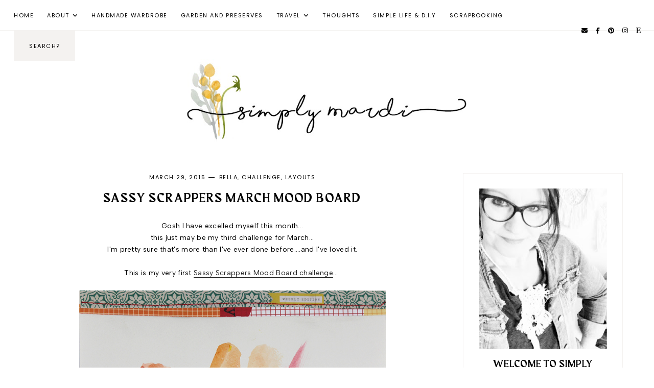

--- FILE ---
content_type: text/html; charset=UTF-8
request_url: https://www.simplymardi.com/2015/03/sassy-scrappers-march-mood-board.html
body_size: 47042
content:
<!DOCTYPE html>
<html class='v2' dir='ltr' lang='en-GB' xmlns='http://www.w3.org/1999/xhtml' xmlns:b='http://www.google.com/2005/gml/b' xmlns:data='http://www.google.com/2005/gml/data' xmlns:expr='http://www.google.com/2005/gml/expr'>
<head>
<link href='https://www.blogger.com/static/v1/widgets/335934321-css_bundle_v2.css' rel='stylesheet' type='text/css'/>
<link href='//ajax.googleapis.com' rel='dns-prefetch'/>
<link href='//fonts.googleapis.com' rel='dns-prefetch'/>
<link href='//cdnjs.cloudflare.com' rel='dns-prefetch'/>
<script src='https://ajax.googleapis.com/ajax/libs/jquery/1.12.2/jquery.min.js' type='text/javascript'></script>
<!-- ADD GOOGLE FONTS -->
<link href='https://fonts.googleapis.com/css?family=Albert+Sans:400,400italic,700,700italic|Poppins:400|Sorts+Mill+Goudy:400,400italic' rel='stylesheet' type='text/css'/>
<!-- Font Awesome (ver 6.5.2) -->
<link crossorigin='anonymous' href='https://cdnjs.cloudflare.com/ajax/libs/font-awesome/6.5.2/css/all.min.css' integrity='sha512-SnH5WK+bZxgPHs44uWIX+LLJAJ9/2PkPKZ5QiAj6Ta86w+fsb2TkcmfRyVX3pBnMFcV7oQPJkl9QevSCWr3W6A==' referrerpolicy='no-referrer' rel='stylesheet'/>
<script crossorigin='anonymous' integrity='sha512-/2sZKAsHDmHNoevKR/xsUKe+Bpf692q4tHNQs9VWWz0ujJ9JBM67iFYbIEdfDV9I2BaodgT5MIg/FTUmUv3oyQ==' src='https://cdnjs.cloudflare.com/ajax/libs/fitvids/1.2.0/jquery.fitvids.min.js'></script>
<meta content='IE=EmulateIE7' http-equiv='X-UA-Compatible'/>
<meta content='width=device-width,initial-scale=1.0' name='viewport'/>
<meta content='text/html; charset=UTF-8' http-equiv='Content-Type'/>
<meta content='blogger' name='generator'/>
<link href='https://www.simplymardi.com/favicon.ico' rel='icon' type='image/x-icon'/>
<link href='https://www.simplymardi.com/2015/03/sassy-scrappers-march-mood-board.html' rel='canonical'/>
<link rel="alternate" type="application/atom+xml" title="Simply Mardi - Atom" href="https://www.simplymardi.com/feeds/posts/default" />
<link rel="alternate" type="application/rss+xml" title="Simply Mardi - RSS" href="https://www.simplymardi.com/feeds/posts/default?alt=rss" />
<link rel="service.post" type="application/atom+xml" title="Simply Mardi - Atom" href="https://www.blogger.com/feeds/27254026/posts/default" />

<link rel="alternate" type="application/atom+xml" title="Simply Mardi - Atom" href="https://www.simplymardi.com/feeds/2294765320291203622/comments/default" />
<!--Can't find substitution for tag [blog.ieCssRetrofitLinks]-->
<link href='https://blogger.googleusercontent.com/img/b/R29vZ2xl/AVvXsEg1qRqwSjEbCtfQsJ_eYYwkcyQpTlLmT1cSb_4wzaPFZ-EC4XT3mBnkwja2zMUR_ln1yyi2ulE_nHA7sATQ3pRAxNj7lOMsxB2HlRYjTLjqjz19gxjwdoHo_taBgVIttFmcz4D6/s1600/today.jpg' rel='image_src'/>
<meta content='https://www.simplymardi.com/2015/03/sassy-scrappers-march-mood-board.html' property='og:url'/>
<meta content='Sassy Scrappers March Mood Board' property='og:title'/>
<meta content=' Gosh I have excelled myself this month...   this just may be my third challenge for March...   I&#39;m pretty sure that&#39;s more than I&#39;ve ever d...' property='og:description'/>
<meta content='https://blogger.googleusercontent.com/img/b/R29vZ2xl/AVvXsEg1qRqwSjEbCtfQsJ_eYYwkcyQpTlLmT1cSb_4wzaPFZ-EC4XT3mBnkwja2zMUR_ln1yyi2ulE_nHA7sATQ3pRAxNj7lOMsxB2HlRYjTLjqjz19gxjwdoHo_taBgVIttFmcz4D6/w1200-h630-p-k-no-nu/today.jpg' property='og:image'/>
<title>Sassy Scrappers March Mood Board &#8212; Simply Mardi</title>
<!-- post pages -->
<meta content='summary_large_image' name='twitter:card'/>
<meta content='' name='twitter:description'/>
<meta content='Sassy Scrappers March Mood Board' name='twitter:title'/>
<meta content='https://blogger.googleusercontent.com/img/b/R29vZ2xl/AVvXsEg1qRqwSjEbCtfQsJ_eYYwkcyQpTlLmT1cSb_4wzaPFZ-EC4XT3mBnkwja2zMUR_ln1yyi2ulE_nHA7sATQ3pRAxNj7lOMsxB2HlRYjTLjqjz19gxjwdoHo_taBgVIttFmcz4D6/s1600/today.jpg' name='twitter:image'/>
<script type='module'>//<![CDATA[
new Splide(".splide", {
autoplay: true,
rewind: true,
type: 'fade',
easing: 'linear',
interval: 3000,
speed: 1000,
arrows: true,
pagination: true,
}).mount();
//]]></script>
<script>//<![CDATA[
// Post Slider
// Written by XOmisse for xomisse.com
// Do NOT remove credits
function postslider(i){var e=i.feed.openSearch$totalResults.$t,r=[];document.write('<section class="splide" aria-label="Post Slider">'),document.write('<div class="splide__track"><ul class="splide__list">');for(var t=0;t<e;++t)r[t]=t;for(1==random_posts&&r.sort(function(){return .5-Math.random()}),numposts>e&&(numposts=e),t=0;t<numposts;++t){for(var l=i.feed.entry[r[t]],n=l.title.$t,v=0;v<l.link.length;v++)if("alternate"==l.link[v].rel){posturl=l.link[v].href;break}if("content"in l)var o=l.content.$t;if(a=(s=o).indexOf("<img"),b=s.indexOf('src="',a),c=s.indexOf('"',b+5),d=s.substr(b+5,c-b-5),-1!=a&&-1!=b&&-1!=c&&""!=d)var p=d;else p="https://3.bp.blogspot.com/-542AOxuoSCw/VfiLKUxzniI/AAAAAAAACLc/QkQHLufdbAY/s1600/1.jpg";var u=l.published.$t,f=u.substring(0,4),_=u.substring(5,7),w=u.substring(8,10),g=[];g[1]="January",g[2]="February",g[3]="March",g[4]="April",g[5]="May",g[6]="June",g[7]="July",g[8]="August",g[9]="September",g[10]="October",g[11]="November",g[12]="December";var A=buttontext;if(document.write('<li class="splide__slide"><a href="'+posturl+'">'),document.write('<div class="slider-content">'),document.write('<div class="slider-image"><img src="'+p+'" alt="'+n+'"/></div>'),1==showpostcontent){if(document.write('<div class="slider-text">'),1==showpostdate&&document.write('<div class="slider-date">'+g[parseInt(_,10)]+" "+w+", "+f+"</div>"),document.write('<div class="slider-title">'+n+"</div>"),o=o.replace(/<\S[^>]*>/g,""),1==showpostsummary){if(o.length<numchars)document.write('<div class="slider-snippet">'+o+"... </div>");else{var $=(o=o.substring(0,numchars)).lastIndexOf(" ");postcontentl=o.substring(0,$),document.write('<div class="slider-snippet">'+o+"... </div>")}}1==displaymore&&document.write('<div class="slider-button"><span>'+A+"</span></div>"),document.write('</div><div class="slider-overlay"></div>')}document.write("</div>"),document.write("</a></li>")}document.write("</ul></div>"),document.write("</section>")}var random_posts=!1;
//]]></script>
<style id='page-skin-1' type='text/css'><!--
/** ~
* Name:           Persephone
* Version:        1.0.0
* Last Update:    July 1, 2024
* Designer:       November Dahlia
* Website:        https://novemberdahlia.com
* Etsy:           https://novemberdahlia.etsy.com
* ~ **/
/* Variable definitions
=======================
<Group description="Links" selector=".wrapper">
<Variable name="link.color" description="Link Color" type="color" default="#644535"/>
<Variable name="link.hover" description="Hover Color" type="color" default="#555555"/>
<Variable name="post.link.color" description="Post Link Color" type="color" default="#222222"/>
<Variable name="post.link.hover" description="Post Link Color Hover" type="color" default="#999999"/>
<Variable name="post.link.border" description="Post Link Border" type="color" default="#222222"/>
<Variable name="post.link.border.hover" description="Post Link Border Hover" type="color" default="#999999"/>
</Group>
<Group description="Width" selector=".wrapper">
<Variable name="content.width" description="Content Width" type="length" default="0" min="0" max="1500px"/>
<Variable name="single.width" description="Single Post Width" type="length" default="0" min="0" max="1500px"/>
</Group>
<Group description="Text Font" selector=".wrapper">
<Variable name="body.font" description="Text Font" type="font" default="normal normal 14px Albert Sans"/>
<Variable name="body.color" description="Text Color" type="color" default="#000000"/>
<Variable name="body.bg" description="Blog Background" type="color" default="#ffffff"/>
<Variable name="quote.color" description="Blockquote Text Color" type="color" default="#000000"/>
<Variable name="quote.bg" description="Blockquote Background and Border" type="color" default="#eeebe8"/>
</Group>
<Group description="Headings Font" selector=".wrapper">
<Variable name="main.heading.font" description="H1, H2, H3 and H4 Font" type="font" default="normal normal 30px Maragsa"/>
<Variable name="h2.size" description="H2 Font Size" type="length" default="0" min="0" max="60px"/>
<Variable name="h3.size" description="H3 Font Size" type="length" default="0" min="0" max="60px"/>
<Variable name="h4.size" description="H4 Font Size" type="length" default="0" min="0" max="60px"/>
<Variable name="small.heading.font" description="H5 and H6 Font" type="font" default="normal normal 14px Poppins"/>
<Variable name="h6.size" description="H6 Font Size" type="length" default="0" min="0" max="60px"/>
</Group>
<Group description="Blog Title, Description and Logo" selector=".site-header">
<Variable name="header.bg" description="Section Background" type="color" default="#ffffff"/>
<Variable name="logo.width" description="Logo Width" type="length" default="0" min="0" max="1500px"/>
<Variable name="blog.title.font" description="Blog Title Font" type="font" default="normal normal 40px Maragsa"/>
<Variable name="blog.title.font.size" description="Blog Title Font Size (Mobile)" type="length" default="0" min="0" max="100px"/>
<Variable name="blog.title.color" description="Blog Title Color" type="color" default="#000000"/>
<Variable name="blog.description.font" description="Blog Description Font" type="font" default="normal normal 11px Poppins"/>
<Variable name="blog.description.color" description="Blog Description Color" type="color" default="#000000"/>
</Group>
<Group description="Navigation" selector=".main-menu-wrapper">
<Variable name="nav.bg" description="Navigation Background" type="color" default="#ffffff"/>
<Variable name="nav.border" description="Navigation Border" type="color" default="#f4f2f0"/>
<Variable name="nav.font" description="Navigation Font" type="font" default="normal normal 11px Poppins"/>
<Variable name="nav.link" description="Navigation Color" type="color" default="#000000"/>
<Variable name="nav.hover" description="Navigation Color Hover" type="color" default="#000000"/>
<Variable name="nav.submenu.border" description="Navigation Submenu Border" type="color" default="#f4f2f0"/>
<Variable name="nav.submenu.link" description="Navigation Submenu Color" type="color" default="#000000"/>
<Variable name="nav.submenu.hover" description="Navigation Submenu Color Hover" type="color" default="#ffffff"/>
<Variable name="nav.submenu.bg" description="Navigation Submenu Background" type="color" default="#ffffff"/>
<Variable name="nav.submenu.bg.hover" description="Navigation Submenu Background Hover" type="color" default="#222222"/>
</Group>
<Group description="Social Icons in Menu" selector=".menu-social">
<Variable name="menu.social.size" description="Icons Size" type="length" default="0" min="0" max="30px"/>
<Variable name="menu.social.link" description="Icons Color" type="color" default="#000000"/>
<Variable name="menu.social.hover" description="Icons Color Hover" type="color" default="#846d62"/>
</Group>
<Group description="Search Form in Menu" selector=".menu-search">
<Variable name="menu.search.bg" description="Search Form Background" type="color" default="#f4f2f0"/>
</Group>
<Group description="Entry Title and Meta" selector=".entry">
<Variable name="blog.header.bg" description="Entry Header Background (Blog)" type="color" default="#ffffff"/>
<Variable name="entry.title.font" description="Entry Title Font" type="font" default="normal normal 26px Maragsa"/>
<Variable name="entry.title.color" description="Entry Title Color" type="color" default="#000000"/>
<Variable name="entry.title.hover" description="Entry Title Color Hover" type="color" default="#846d62"/>
<Variable name="entry.meta.font" description="Entry Meta Font" type="font" default="normal normal 11px Poppins"/>
<Variable name="entry.meta.color" description="Entry Meta Color" type="color" default="#000000"/>
<Variable name="entry.meta.hover" description="Entry Meta Color Hover" type="color" default="#000000"/>
<Variable name="single.title.border" description="Single Page/Archive Title Border" type="color" default="#222222"/>
</Group>
<Group description="Share Icons" selector=".post-share">
<Variable name="share.size" description="Share Icons Size" type="length" default="0" min="0" max="30px"/>
<Variable name="share.color" description="Share Icons Color" type="color" default="#000000"/>
<Variable name="share.hover" description="Share Icons Color Hover" type="color" default="#ffffff"/>
<Variable name="share.bg" description="Share Icons Background" type="color" default="#eeebe8"/>
<Variable name="share.bg.hover" description="Share Icons Background Hover" type="color" default="#222222"/>
</Group>
<Group description="Related Posts" selector=".related-posts">
<Variable name="related.heading.font" description="Related Posts Heading Font" type="font" default="normal normal 18px Maragsa"/>
<Variable name="related.heading.color" description="Related Posts Heading Color" type="color" default="#000000"/>
<Variable name="related.title.font" description="Related Post Title Font" type="font" default="normal normal 12px Poppins"/>
<Variable name="related.title.color" description="Related Post Title Color" type="color" default="#000000"/>
<Variable name="related.title.hover" description="Related Post Title Color Hover" type="color" default="#846d62"/>
</Group>
<Group description="Post Navigation" selector=".post-navigation">
<Variable name="post.nav.bg" description="Post Navigation Background" type="color" default="#f4f2f0"/>
<Variable name="post.nav.border" description="Post Navigation Image Border" type="color" default="#ffffff"/>
<Variable name="post.nav.font" description="Post Navigation Title Font" type="font" default="normal normal 15px Maragsa"/>
<Variable name="post.nav.color" description="Post Navigation Title Color" type="color" default="#000000"/>
<Variable name="post.nav.hover" description="Post Navigation Title Color Hover" type="color" default="#846d62"/>
</Group>
<Group description="Comments" selector=".comments">
<Variable name="comment.author.font" description="Comment Author Name Font" type="font" default="normal normal 16px Maragsa"/>
<Variable name="comment.author.color" description="Comment Author Name Color" type="color" default="#000000"/>
<Variable name="comment.meta.font" description="Comment Date/Reply Font" type="font" default="normal normal 11px Poppins"/>
<Variable name="comment.meta.color" description="Comment Date/Reply Color" type="color" default="#000000"/>
</Group>
<Group description="Blog Pager" selector=".blog-pager">
<Variable name="pager.font" description="Blog Pager Font" type="font" default="normal normal 11px Poppins"/>
<Variable name="pager.color" description="Blog Pager Color" type="color" default="#000000"/>
<Variable name="pager.hover" description="Blog Pager Color Hover" type="color" default="#ffffff"/>
<Variable name="pager.bg" description="Blog Pager Background" type="color" default="#f4f2f0"/>
<Variable name="pager.bg.hover" description="Blog Pager Background Hover" type="color" default="#222222"/>
</Group>
<Group description="Slider" selector=".splide">
<Variable name="slider.bg" description="Slider Overlay Background" type="color" default="#222222"/>
<Variable name="slider.text.bg" description="Slider Text Background" type="color" default="transparent"/>
<Variable name="slider.title.font" description="Slider Title Font" type="font" default="normal normal 26px Maragsa"/>
<Variable name="slider.title.color" description="Slider Title Color" type="color" default="#ffffff"/>
<Variable name="slider.date.font" description="Slider Date Font" type="font" default="normal normal 11px Poppins"/>
<Variable name="slider.date.color" description="Slider Date Color" type="color" default="#ffffff"/>
<Variable name="slider.snippet.color" description="Slider Snippet Color" type="color" default="#ffffff"/>
<Variable name="slider.button.font" description="Slider Button Font" type="font" default="normal normal 10px Poppins"/>
<Variable name="slider.button.color" description="Slider Button Color" type="color" default="#ffffff"/>
<Variable name="slider.button.hover" description="Slider Button Color Hover" type="color" default="#999999"/>
<Variable name="slider.button.bg" description="Slider Button Background" type="color" default="#222222"/>
<Variable name="slider.button.bg.hover" description="Slider Button Background Hover" type="color" default="#222222"/>
<Variable name="slider.arrows" description="Slider Arrows Color" type="color" default="#ffffff"/>
<Variable name="slider.dots" description="Slider Dots Color" type="color" default="#ffffff"/>
</Group>
<Group description="Sidebar" selector=".sidebar">
<Variable name="sidebar.border" description="Sidebar Border" type="color" default="#f4f2f0"/>
<Variable name="sidebar.title.font" description="Widget Titles Font" type="font" default="normal normal 12px Poppins"/>
<Variable name="sidebar.title.color" description="Widget Titles Color" type="color" default="#000000"/>
</Group>
<Group description="Social Icons" selector=".sidebar">
<Variable name="social.size" description="Social Icons Size" type="length" default="0" min="0" max="30px"/>
<Variable name="social.color" description="Social Icons Color" type="color" default="#000000"/>
<Variable name="social.hover" description="Social Icons Color Hover" type="color" default="#ffffff"/>
<Variable name="social.bg" description="Social Icons Background" type="color" default="#eeebe8"/>
<Variable name="social.bg.hover" description="Social Icons Background Hover" type="color" default="#222222"/>
</Group>
<Group description="Subscribe and Search Forms" selector=".signup-form, .search-form">
<Variable name="form.font" description="Input and Button Font" type="font" default="normal normal 11px Poppins"/>
<Variable name="input.color" description="Input Color" type="color" default="#000000"/>
<Variable name="input.border" description="Input Border" type="color" default="#eeebe8"/>
<Variable name="input.bg" description="Input Background" type="color" default="#ffffff"/>
<Variable name="button.color" description="Button Color" type="color" default="#000000"/>
<Variable name="button.color.hover" description="Button Color Hover" type="color" default="#ffffff"/>
<Variable name="button.bg" description="Button Background" type="color" default="#eeebe8"/>
<Variable name="button.bg.hover" description="Button Background Hover" type="color" default="#222222"/>
</Group>
<Group description="Popular Posts" selector="ul.popular-posts">
<Variable name="popular.font" description="Post Title Font" type="font" default="normal normal 11px Poppins"/>
<Variable name="popular.color" description="Post Title Color" type="color" default="#000000"/>
<Variable name="popular.hover" description="Post Title Color Hover" type="color" default="#000000"/>
<Variable name="popular.border" description="Image/Between Posts Border" type="color" default="#f4f2f0"/>
</Group>
<Group description="Labels and LinkList" selector=".Label, .LinkList">
<Variable name="links.font" description="Labels/LinkList Font" type="font" default="normal normal 11px Poppins"/>
<Variable name="links.color" description="Labels/LinkList Color" type="color" default="#000000"/>
<Variable name="links.hover" description="Labels/LinkList Color Hover" type="color" default="#ffffff"/>
<Variable name="links.bg" description="Labels/LinkList Background" type="color" default="#eeebe8"/>
<Variable name="links.bg.hover" description="Labels/LinkList Background Hover" type="color" default="#222222"/>
</Group>
<Group description="Footer Grid" selector=".footer-widgets-wrap">
<Variable name="footer.width" description="Footer Grid Width" type="length" default="0" min="0" max="1500px"/>
<Variable name="footer.grid.bg" description="Site Footer Background" type="color" default="#f4f2f0"/>
</Group>
<Group description="Site Footer" selector=".site-footer">
<Variable name="footer.color" description="Site Footer Link and Text Color" type="color" default="#ffffff"/>
<Variable name="footer.hover" description="Site Footer Hover Color" type="color" default="#bbbbbb"/>
<Variable name="footer.bg" description="Site Footer Background" type="color" default="#222222"/>
</Group>
<Group description="Contact Form" selector=".contact-form">
<Variable name="contact.font" description="Input and Button Font" type="font" default="normal normal 11px Poppins"/>
<Variable name="contact.input.color" description="Input Color" type="color" default="#000000"/>
<Variable name="contact.input.border" description="Input Border" type="color" default="#eeebe8"/>
<Variable name="contact.input.bg" description="Input Background" type="color" default="#ffffff"/>
<Variable name="contact.button.color" description="Button Color" type="color" default="#000000"/>
<Variable name="contact.button.hover" description="Button Color Hover" type="color" default="#ffffff"/>
<Variable name="contact.button.bg" description="Button Background" type="color" default="#eeebe8"/>
<Variable name="contact.button.bg.hover" description="Button Background Hover" type="color" default="#222222"/>
</Group>
<Group description="Selection/Scroll to Top Arrow" selector=".wrapper">
<Variable name="selection.color" description="Selection Color" type="color" default="#ffffff"/>
<Variable name="selection.bg" description="Selection Background" type="color" default="#222222"/>
<Variable name="scrolltotop.color" description="Scroll to Top Color" type="color" default="#000000"/>
<Variable name="scrolltotop.bg" description="Scroll to Top Background" type="color" default="#eae6e2"/>
</Group>
*/
/*-----------------------------------------------
~ NORMALIZE
-----------------------------------------------*/
/*! normalize.css v3.0.1 | MIT License | git.io/normalize */
html{font-family:sans-serif;-ms-text-size-adjust:100%;-webkit-text-size-adjust:100%}body{margin:0}article,aside,details,figcaption,figure,footer,header,hgroup,main,nav,section,summary{display:block}audio,canvas,progress,video{display:inline-block;vertical-align:baseline}audio:not([controls]){display:none;height:0}[hidden],template{display:none}a{background:transparent}a:active,a:hover{outline:0}abbr[title]{border-bottom:1px dotted}b,strong{font-weight:bold}dfn{font-style:italic}h1{font-size:2em;margin:.67em 0}mark{background:#ff0;color:#000}small{font-size:80%}sub,sup{font-size:75%;line-height:0;position:relative;vertical-align:baseline}sup{top:-0.5em}sub{bottom:-0.25em}img{border:0}svg:not(:root){overflow:hidden}figure{margin:1em 40px}hr{-moz-box-sizing:content-box;box-sizing:content-box;height:0}pre{overflow:auto}code,kbd,pre,samp{font-family:monospace,monospace;font-size:1em}button,input,optgroup,select,textarea{color:inherit;font:inherit;margin:0}button{overflow:visible}button,select{text-transform:none}button,html input[type="button"],input[type="reset"],input[type="submit"]{-webkit-appearance:button;cursor:pointer}button[disabled],html input[disabled]{cursor:default}button::-moz-focus-inner,input::-moz-focus-inner{border:0;padding:0}input{line-height:normal}input[type="checkbox"],input[type="radio"]{box-sizing:border-box;padding:0}input[type="number"]::-webkit-inner-spin-button,input[type="number"]::-webkit-outer-spin-button{height:auto}input[type="search"]{-webkit-appearance:textfield;-moz-box-sizing:content-box;-webkit-box-sizing:content-box;box-sizing:content-box}input[type="search"]::-webkit-search-cancel-button,input[type="search"]::-webkit-search-decoration{-webkit-appearance:none}fieldset{border:1px solid #c0c0c0;margin:0 2px;padding:.35em .625em .75em}legend{border:0;padding:0}textarea{overflow:auto}optgroup{font-weight:bold}table{border-collapse:collapse;border-spacing:0}td,th{padding:0}.section{margin:0;}
/*-----------------------------------------------
~ GENERAL
-----------------------------------------------*/
.wrapper {
word-wrap: break-word;
}
*, *:after, *:before {
-webkit-box-sizing: border-box;
-moz-box-sizing: border-box;
box-sizing: border-box;
}
body {
font: normal normal 14px Albert Sans;
letter-spacing: 0.3px;
color: #000000;
background: #ffffff;
overflow-x: hidden;
}
a, a:visited, a:hover, a:active, a:focus {
text-decoration: none;
}
a, a:visited {
color: #644535;
}
a:hover {
color: #555555;
}
.post-body a, .post-body a:visited {
color: #222222;
border-bottom: 1px solid #222222;
padding: 0 0 2px;
}
.post-body a:hover {
color: #999999;
border-bottom: 1px solid #999999;
}
.widget {
line-height: 1.7 !important;
margin: 0 0 50px;
}
.widget:last-child {
margin: 0;
}
em {
font: normal italic 15px Sorts Mill Goudy;
}
b, bold, strong {
font-weight: bold;
}
p {
margin-top: 14px;
margin-bottom: 14px;
}
blockquote {
margin: 40px 0;
}
blockquote span {
color: #000000;
background: #eeebe8;
outline: 1px solid #eeebe8;
outline-offset: 10px;
margin: 10px;
padding: 25px;
display: block;
}
.separator a {
padding-top: 0 !important;
padding-bottom: 0 !important;
}
a.post-image-link {
margin-top: 12px;
margin-bottom: 12px;
border: 0 !important;
padding: 0 !important;
}
.post-body > *:first-child, .post-body > *:first-child a {
margin-top: 0 !important;
}
ul li, ol li {
line-height: 1.7;
}
a, input, button, .button, .related-post-title, .post-navigation-title, .popular-post-title, .slider-overlay, .slider-text, .slider-button span, .scroll-to-top, .scroll-to-top i, .pinterest-item a::before {
-webkit-transition: all 0.5s ease;
-moz-transition: all 0.5s ease;
-ms-transition: all 0.5s ease;
-o-transition: all 0.5s ease;
transition: all 0.5s ease;
}
:focus {
outline: 0;
}
img {
max-width: 100%;
width: auto;
height: auto;
}
.clearfix::before, .clearfix::after, #clearfix::before, #clearfix::after {
content: "";
display: table;
}
.clearfix::after, #clearfix::after {
clear: both;
}
input[type="text"], input[type="email"], input[type="tel"], input[type="url"], input[type="search"], textarea {
border-radius: 0 !important;
-webkit-appearance: none !important;
}
::-ms-input-placeholder {
color: #000;
opacity: 1;
}
:-ms-input-placeholder {
color: #000;
opacity: 1;
}
::placeholder {
color: #000;
opacity: 1;
}
input:focus::-webkit-input-placeholder, textarea:focus::-webkit-input-placeholder {
color: transparent !important;
}
input:focus:-moz-placeholder, textarea:focus:-moz-placeholder {
color: transparent !important;
}
input:focus::-moz-placeholder, textarea:focus::-moz-placeholder {
color: transparent !important;
}
input:focus:-ms-input-placeholder, textarea:focus:-ms-input-placeholder {
color: transparent !important;
}
::-moz-selection {
color: #ffffff;
background: #222222;
}
::selection {
color: #ffffff;
background: #222222;
}
.site-footer .widget, .site-footer .widget:last-child {
margin: 0 !important;
}
.site-footer {
font-size: 10.5px;
text-transform: uppercase;
letter-spacing: 1.5px;
text-align: center;
padding: 30px;
margin-bottom: -2px;
color: #ffffff;
background: #222222;
display: flex;
flex-wrap: wrap;
flex-direction: row;
justify-content: center;
align-items: center;
}
.site-footer a, .site-footer a:visited {
color: #ffffff;
}
.site-footer a:hover {
color: #bbbbbb;
}
.menu-footer .widget-content ul::before {
content: '';
width: 25px;
display: inline-block;
vertical-align: middle;
height: 1px;
background: #ffffff;
margin: 0 10px 0 12px;
}
.menu-footer.no-items::before {
display: none !important;
}
.menu-footer ul {
padding: 0;
margin: 0;
list-style: none;
list-style-type: none;
}
.menu-footer ul li {
padding: 0 !important;
display: inline;
margin: 0 5px;
}
.menu-footer ul li:first-child {
margin-left: 0;
}
.menu-footer ul li:last-child {
margin-right: 0;
}
.site-footer .credit .sep {
margin-left: 4px;
}
@media screen and (max-width: 767px) {
.menu-footer {
display: block;
width: 100%;
margin-top: 15px;
}
.menu-footer.no-items {
margin-top: 0;
}
.menu-footer .widget-content ul::before {
display: none !important;
}
}
.scroll-to-top {
text-align: center;
cursor: pointer;
position: fixed;
right: 16px;
bottom: 20px;
z-index: 9;
opacity: 0;
visibility: hidden;
}
.scroll-to-top.is-visible {
opacity: 1;
visibility: visible;
}
.scroll-to-top i {
width: 34px;
height: 34px;
line-height: 34px;
border-radius: 50%;
display: inline-block;
}
.scroll-to-top i, .scroll-to-top i:visited, .scroll-to-top i:hover {
color: #000000;
background: #eae6e2;
}
.scroll-to-top:hover {
opacity: 0.75;
}
.instagram-feed {
line-height: 0 !important;
padding: 0 10px;
}
.pinterest, .pinterest-row {
width: 100%;
display: grid;
column-gap: 10px;
-moz-column-gap: 10px;
-webkit-column-gap: 10px;
row-gap: 10px;
}
.pinterest {
grid-template-columns: repeat(2,minmax(0,1fr));
}
.pinterest-row {
grid-template-columns: repeat(6,minmax(0,1fr));
padding: 0 10px;
}
@media screen and (max-width: 767px) {
.pinterest-row {
grid-template-columns: repeat(3,minmax(0,1fr));
}
}
.pinterest-item {
position: relative;
}
.pinterest-image {
width: 100%;
padding-bottom: 100%;
background-size: cover !important;
background-position: center !important;
}
.pinterest-item a::before {
content: '';
background-color: #222;
opacity: 0;
position: absolute;
width: 100%;
height: 100%;
top: 0;
left: 0;
z-index: 2;
}
.pinterest-item a:focus::before, .pinterest-item a:hover::before {
opacity: 0.3;
}
.blog-feeds, .post-feeds, .main-menu-wrapper h3.title, .site-footer h3.title {
display: none !important;
}
/*-----------------------------------------------
~ LAYOUT
-----------------------------------------------*/
.content-wrap, .single-item .content-wrap {
width: 100%;
margin-left: auto;
margin-right: auto;
}
.content-wrap {
max-width: 1300px;
padding-left: 1.5em;
padding-right: 1.5em;
}
.single-item .content-wrap {
max-width: 1200px;
}
@media screen and (min-width: 768px) {
.content {
width: 68%;
float: left;
}
.sidebar {
width: 27%;
float: right;
}
}
@media screen and (max-width: 767px) {
.sidebar {
max-width: 300px;
width: 100%;
margin-left: auto;
margin-right: auto;
margin-bottom: 50px;
}
}
.remove-sidebar .content {
width: 100% !important;
float: none !important;
}
.remove-sidebar .sidebar {
display: none !important;
}
/*-----------------------------------------------
~ HEADINGS
-----------------------------------------------*/
h1, h2, h3, h4, h5, h6 {
line-height: 1.3 !important;
margin: 0 0 18px;
}
h1, h2, h3, h4 {
font: normal normal 30px Maragsa;
text-transform: uppercase;
letter-spacing: 1.5px;
}
h2 {
font-size: 26px;
}
h3 {
font-size: 22px;
}
h4 {
font-size: 18px;
}
h5, h6 {
font: normal normal 14px Poppins;
text-transform: uppercase;
letter-spacing: 2px;
}
h6 {
font-size: 11px;
}
/*-----------------------------------------------
~ BLOG TITLE, DESCRIPTION AND LOGO
-----------------------------------------------*/
.site-header {
background: #ffffff;
padding: 4em 1.5em 3.8em;
}
.header-widget {
text-align: center;
}
.header-widget img {
max-width: 650px;
width: 100%;
margin-left: auto;
margin-right: auto;
}
.header-widget h1 {
font: normal normal 40px Maragsa;
text-transform: uppercase;
letter-spacing: 2px;
line-height: 1 !important;
-webkit-font-smoothing: antialiased;
padding: 0;
margin: 0;
}
@media screen and (max-width: 767px) {
.header-widget h1 {
font-size: 40px !important;
}
}
.header-widget h1, .header-widget h1 a, .header-widget h1 a:visited, .header-widget h1 a:hover {
color: #000000;
}
.header-widget p {
font: normal normal 11px Poppins;
color: #000000;
text-transform: uppercase;
letter-spacing: 1.5px;
line-height: 1.3;
padding: 0;
margin: 0;
}
/*-----------------------------------------------
~ NAVIGATION
-----------------------------------------------*/
#main-menu-wrap {
visibility: hidden;
}
.main-menu-wrapper {
width: 100%;
top: 0;
left: 0;
position: sticky;
z-index: 10;
font: normal normal 11px Poppins;
text-transform: uppercase;
letter-spacing: 1.5px;
background: #ffffff;
border-bottom: 1px solid #f4f2f0;
padding: 0 1.3em;
}
ul.menu-container, ul.menu-container ul {
padding: 0;
margin: 0;
list-style: none;
list-style-type: none;
}
ul.menu-container li {
position: relative;
padding: 0;
margin: 0;
}
.main-menu-wrapper a {
font-weight: inherit !important;
}
.main-menu-wrapper ul li > a, .main-menu-wrapper ul li > a:visited {
color: #000000;
}
.main-menu-wrapper ul li > a:hover {
color: #000000;
}
.main-menu-wrapper .level-two, .main-menu-wrapper .level-three {
display: none;
text-align: left;
z-index: 7;
padding: 0;
border: 1px solid #f4f2f0;
}
.main-menu-wrapper .level-three {
top: 10px;
}
.main-menu-wrapper ul li ul li a, .main-menu-wrapper ul li ul li a:visited {
color: #000000;
background: #ffffff;
padding: 15px;
height: auto;
line-height: normal;
display: block;
}
.main-menu-wrapper ul li ul li a:hover {
color: #ffffff;
background: #222222;
}
.menu-social {
font-size: 12px;
}
.menu-social a, .menu-social a:visited {
color: #000000;
margin-right: 10px;
}
.menu-social a:hover {
color: #846d62;
}
.menu-search input {
font: normal normal 11px Poppins;
text-transform: uppercase;
letter-spacing: 1.5px;
background: #f4f2f0;
border: 0;
width: 120px;
padding: 0 10px;
text-align: center;
}
.menu-toggle {
left: 0;
position: relative;
margin: 20px 0;
padding: 0 !important;
border: 0 !important;
background-color: transparent !important;
cursor: pointer;
font-size: 0 !important;
}
.menu-toggle::after {
content: '\f0c9';
font-family: 'Font Awesome 6 Free' !important;
font-weight: 900;
font-size: 17px;
color: #000000;
margin-left: 1em;
}
.menu-toggle.is-open::after {
content: '\f00d';
}
.main-menu-wrapper .widget, .main-menu-wrapper .widget:last-child {
margin: 0 !important;
}
@media screen and (min-width: 971px) {
#main-menu-wrap {
width: 100%;
display: grid;
grid-template-columns: minmax(0,1fr) auto;
align-items: center;
}
.main-menu {
display: flex !important;
flex-direction: row;
flex-wrap: wrap;
align-items: center;
}
.main-menu-wrapper, ul.menu-container li > a, .menu-search input {
height: 60px;
line-height: 60px;
}
.menu-search input {
margin: 0 13px;
}
ul.menu-container {
display: flex;
flex-direction: row;
flex-wrap: wrap;
}
.main-menu-wrapper ul li > a {
padding: 0 13px;
display: block;
}
ul.menu-container > li.sharewidth > a:after, ul.menu-container .level-two > li.sharewidth > a:after {
font-family: 'Font Awesome 6 Free' !important;
font-weight: 900;
margin: 0 0 0 6px;
line-height: 0;
}
ul.menu-container > li.sharewidth > a:after {
content: '\f107';
}
ul.menu-container .level-two > li.sharewidth > a:after {
content: '\f105';
}
.main-menu-wrapper li.parent:hover .level-two, .main-menu-wrapper .child-item.sharewidth:hover .level-three {
display: block;
}
.menu-container li ul, .menu-container li ul li ul {
position: absolute;
width: 220px;
margin: -1px 0 0 -3px;
}
.menu-container li ul li ul {
left: 220px;
margin: -1em 0 0 -2px;
}
.menu-toggle, .main-menu-wrapper .fa-angle-down {
display: none;
}
}
@media screen and (max-width: 970px) {
#main-menu-wrap {
display: grid;
grid-template-columns: auto minmax(0, 1fr);
align-items: center;
}
.menu-socials {
padding-right: 1em;
text-align: right;
}
.main-menu-wrapper {
padding: 0;
}
.main-menu {
display: none;
width: 100%;
height: calc(100% - 57px);
overflow-y: scroll;
position: fixed;
top: 57px;
left: 0;
padding: 0.5em 1.5em 1.5em;
background: #ffffff;
}
.main-menu.is-open {
display: block;
}
.main-menu::-webkit-scrollbar {
display: none !important;
}
ul.menu-container > li {
padding: 0;
display: block;
}
ul.menu-container > li a {
padding: 1.2em 0;
display: block;
}
.main-menu-wrapper li.sharewidth > a {
width: 80%;
}
.main-menu-wrapper .level-two, .main-menu-wrapper .level-three {
width: 100%;
margin: 0;
}
.main-menu-wrapper .level-three {
width: calc(100% - 30px);
margin-left: 15px;
margin-right: 15px;
}
.main-menu-wrapper .fa-angle-down {
position: absolute;
top: 0.9em;
right: 0;
width: 60px;
text-align: right;
font-size: 13px;
cursor: pointer;
}
.main-menu-wrapper .level-two .fa-angle-down {
top: 0;
padding: 15px;
}
.menu-search input {
width: 100%;
text-align: left;
padding: 16px;
margin-top: 10px;
}
.mobile-menu-is-open {
overflow: hidden;
}
}
/*-----------------------------------------------
~ SINGLE
-----------------------------------------------*/
.entry {
position: relative;
}
.entry-header {
text-align: center;
margin-bottom: 25px;
}
.entry-title, .archive-title {
font: normal normal 26px Maragsa;
color: #000000;
text-transform: uppercase;
letter-spacing: 2px;
margin: 0;
}
.archive-title, .single-page .entry-title {
text-align: center;
margin: 0 0 40px;
}
.archive-title::after, .single-page .entry-title::after {
content: '';
border-bottom: 1px solid #222222;
display: block;
width: 100px;
margin: 10px auto 0;
}
.entry-title a, .entry-title a:visited {
color: #000000;
}
.entry-title a:hover {
color: #846d62;
}
.entry-meta {
font: normal normal 11px Poppins;
color: #000000;
text-transform: uppercase;
letter-spacing: 1.5px;
}
.entry-header .entry-meta {
margin-bottom: 17px;
}
.entry-meta a, .entry-meta a:visited {
color: #000000;
}
.entry-meta a:hover {
color: #000000;
}
.entry-meta em {
font-size: 12px !important;
text-transform: none;
letter-spacing: 0.8px;
}
.entry-header .entry-meta > span::after {
content: '';
width: 12px;
display: inline-block;
vertical-align: middle;
height: 1px;
background: #000;
margin: 0 4px 0 6px;
}
.entry-header .entry-meta > span:last-child::after {
display: none !important;
}
.post-labels > span::after {
content: ", ";
}
.post-labels > span:last-child::after {
display: none !important;
}
.post-footer {
text-align: center;
margin-top: 25px;
}
.post-footer .post-author {
display: block;
padding: 0 0 20px;
}
.post-author::after {
content: '\f004';
font-family: 'Font Awesome 6 Free' !important;
font-weight: 900;
padding-left: 3px;
}
.post-share i {
width: 11px;
height: 11px;
}
.post-share a, .post-share a:visited {
font-size: 11px;
color: #000000;
background-color: #eeebe8;
border-radius: 50%;
width: 34px;
height: 34px;
line-height: 34px;
display: inline-block;
text-align: center;
margin: 0 3px 6px;
box-shadow: none !important;
}
.post-share a:hover {
color: #ffffff;
background-color: #222222;
box-shadow: none !important;
}
.post-share a:first-child {
margin-left: 0;
}
.post-share a:last-child {
margin-right: 0;
}
/* Related Posts */
.related-posts-wrap {
margin-top: 35px;
}
.related-posts-wrap h4 {
font: normal normal 18px Maragsa;
color: #000000;
text-transform: uppercase;
letter-spacing: 1.5px;
text-align: center;
margin: 0 0 20px;
}
.related-posts {
display: grid;
grid-template-columns: minmax(0,1fr);
column-gap: 25px;
-moz-column-gap: 25px;
-webkit-column-gap: 25px;
row-gap: 25px;
}
@media screen and (min-width: 601px) {
.related-posts {
grid-template-columns: repeat(3,minmax(0,1fr));
}
}
.related-post-image {
width: 100%;
padding-bottom: 70%;
position: relative;
}
.related-post-image img {
position: absolute;
left: 50%;
top: 50%;
transform: translate(-50%, -50%);
height: 100%;
width: 100%;
object-fit: cover;
}
.related-post-title {
font: normal normal 12px Poppins;
color: #000000;
text-transform: uppercase;
letter-spacing: 1.5px;
padding: 8px 0 0;
}
.related-post:hover .related-post-title {
color: #846d62;
}
/* Post Navigation */
.post-navigation {
display: flex;
gap: 20px;
flex-direction: row;
flex-wrap: wrap;
justify-content: space-between;
background: #f4f2f0;
padding: 22px;
margin-top: 50px;
}
.post-navigation .previous-entry {
flex: 1;
text-align: left;
}
.post-navigation .next-entry {
flex: 1;
text-align: right;
}
.post-navigation-image {
width: 80px;
padding-bottom: 80px;
position: relative;
}
.post-navigation-image img {
position: absolute;
left: 50%;
top: 50%;
transform: translate(-50%, -50%);
height: 100%;
width: 100%;
object-fit: cover;
border-radius: 50%;
border: 5px solid #ffffff;
}
.post-navigation .previous-entry a, .post-navigation .next-entry a {
display: grid;
align-items: center;
column-gap: 15px;
-moz-column-gap: 15px;
-webkit-column-gap: 15px;
}
.post-navigation .previous-entry a {
grid-template-columns: 80px minmax(0,1fr);
}
.post-navigation .next-entry a {
grid-template-columns: minmax(0,1fr) 80px;
}
.post-navigation-title {
font: normal normal 15px Maragsa;
color: #000000;
text-transform: uppercase;
letter-spacing: 1.5px;
line-height: 1.4;
}
.post-navigation a:hover .post-navigation-title {
color: #846d62;
}
@media screen and (max-width: 767px) {
.post-navigation {
flex-direction: column;
}
}
/* Comments */
.comments {
margin-top: 50px;
}
.comments .avatar-image-container {
display: none !important;
}
.comments .comment-block {
margin-left: 0 !important;
}
.comments .comments-content .comment-replies {
margin-left: 20px !important;
}
.comments .comments-content .user {
font: normal normal 16px Maragsa;
text-transform: uppercase;
letter-spacing: 1.5px;
}
.comments .comments-content .user a, .comments .comments-content .user a:visited, .comments .comments-content .user a:hover {
color: #000000;
}
.comments .secondary-text, .comments .comment-reply, .comments .thread-count {
font: normal normal 11px Poppins;
text-transform: uppercase;
letter-spacing: 1.5px;
}
.comments .secondary-text a, .comments .secondary-text a:visited, .comments .secondary-text a:hover, .comments .comment-reply, .comments .thread-count a, .comments .thread-count a:visited, .comments .thread-count a:hover {
color: #000000;
text-decoration: none !important;
}
.comments .secondary-text > .comment-reply::after {
content: '';
width: 12px;
display: inline-block;
vertical-align: middle;
height: 1px;
background: #000;
margin: 0 4px 0 6px;
}
.comments .continue a {
padding: 0 !important;
}
.comments .thread-arrow {
display: none !important;
}
.comments .thread-count a::after {
content: '\f107';
font-family: 'Font Awesome 6 Free' !important;
font-weight: 900;
padding: 0 0 0 6px;
}
.comments .thread-collapsed .thread-count a::after {
content: '\f106';
}
/*-----------------------------------------------
~ BLOG
-----------------------------------------------*/
.grid-layout .blog-posts {
display: grid;
grid-template-columns: minmax(0,1fr);
column-gap: 40px;
-moz-column-gap: 40px;
-webkit-column-gap: 40px;
row-gap: 30px;
}
@media screen and (min-width: 768px) {
.grid-layout .blog-posts {
grid-template-columns: repeat(3,minmax(0,1fr));
}
}
@media screen and (min-width: 600px) and (max-width: 767px) {
.grid-layout .blog-posts {
grid-template-columns: repeat(2,minmax(0,1fr));
}
}
.grid-layout .entry-content-wrap {
width: calc(100% - 50px);
position: relative;
margin-top: -60px;
margin-left: 25px;
background: #ffffff;
padding: 25px;
text-align: center;
}
.grid-layout .entry-content-wrap .entry-header {
margin-bottom: 0;
}
.entry-thumbnail-size {
width: 100%;
padding-bottom: 125%;
position: relative;
}
.entry-thumbnail-size img {
position: absolute;
left: 50%;
top: 50%;
transform: translate(-50%, -50%);
height: 100%;
width: 100%;
object-fit: cover;
}
.blog-pager {
font: normal normal 11px Poppins;
text-transform: uppercase;
letter-spacing: 1.5px;
margin: 30px 0 50px !important;
}
.blog-pager a, .blog-pager a:visited {
color: #000000;
background: #f4f2f0;
display: inline-block;
padding: 15px 22px;
}
.blog-pager a:hover {
color: #ffffff;
background: #222222;
}
.blog-pager-newer-link {
float: left;
}
.blog-pager-older-link {
float: right;
}
/*-----------------------------------------------
~ HOME
-----------------------------------------------*/
.home-content .widget, .home-content .widget:last-child {
margin: 0 auto 60px !important;
}
/*-----------------------------------------------
~ SLIDER
-----------------------------------------------*/
.splide {
max-width: 1300px;
width: 100%;
padding: 0 1.5em;
margin: 0 auto;
}
li.splide__slide {
padding: 0 !important;
position: relative;
}
.slider-image {
width: 100%;
position: relative;
}
.slider-image img {
position: absolute;
left: 50%;
top: 50%;
transform: translate(-50%, -50%);
height: 100%;
width: 100%;
object-fit: cover;
}
.slider-text {
text-align: center;
max-width: 500px;
width: 100%;
padding: 35px 30px;
background: transparent;
top: 50%;
left: 50%;
position: absolute;
-webkit-transform: translate(-50%, -50%);
-ms-transform: translate(-50%, -50%);
transform: translate(-50%, -50%);
z-index: 2;
}
.slider-title {
font: normal normal 26px Maragsa;
color: #ffffff;
text-transform: uppercase;
letter-spacing: 2px;
line-height: 1.3;
}
.slider-date {
font: normal normal 11px Poppins;
color: #ffffff;
text-transform: uppercase;
letter-spacing: 1.5px;
margin: 0 0 17px;
}
.slider-snippet {
font-size: 14px;
color: #ffffff;
line-height: 1.5;
margin: 15px 0 0;
}
.slider-button {
font: normal normal 10px Poppins;
text-transform: uppercase;
letter-spacing: 1.5px;
margin: 18px 0 0;
}
.slider-button span {
color: #ffffff;
background: #222222;
display: inline-block;
padding: 12px 22px;
}
.slider-button span:hover {
color: #999999;
background: #222222;
}
.slider-overlay {
top: 0;
left: 0;
width: 100%;
height: 100%;
position: absolute;
background: #222222;
opacity: 0.3;
z-index: 1;
}
li.splide__slide:hover .slider-text, li.splide__slide:hover .slider-overlay {
opacity: 0;
}
.splide__arrows {
position: relative;
padding: 0 10px;
}
.splide__arrow {
background: transparent !important;
top: 20px !important;
transform: none !important;
width: 50px !important;
height: 50px !important;
}
.splide__arrow svg {
fill: #ffffff !important;
width: 40px !important;
height: 40px !important;
}
.splide__arrow--next {
right: 20px !important;
}
.splide__arrow--prev {
left: auto !important;
right: 55px;
}
.splide__arrow:hover:not(:disabled) {
opacity: 1 !important;
}
.splide__pagination {
display: none;
}
.splide__pagination__page {
background: transparent;
border: 1.5px solid #ffffff;
width: 11px !important;
height: 11px !important;
opacity: 1 !important;
}
.splide__pagination__page.is-active {
background: #ffffff;
transform: none !important;
}
@media screen and (min-width: 768px) {
.slider-image {
height: 550px;
}
}
@media screen and (max-width: 767px) {
.slider-image {
height: 320px;
}
.slider-snippet, .slider-button {
display: none;
}
}
/*-----------------------------------------------
~ SIDEBAR
-----------------------------------------------*/
.sidebar {
margin-bottom: 40px;
}
.sidebar h3.title {
font: normal normal 12px Poppins;
color: #000000;
text-transform: uppercase;
letter-spacing: 1.5px;
text-align: center;
margin: 0 0 20px;
}
.sidebar .widget, .sidebar .widget:last-child {
border: 1px solid #f4f2f0;
padding: 30px;
margin: 0 0 -1px;
}
/* Sidebar Profile */
.profile-title {
font: normal normal 30px Maragsa;
font-size: 20px !important;
text-transform: uppercase;
letter-spacing: 1px;
text-align: center;
margin: 0 0 12px;
}
.profile-image {
width: 100%;
padding-bottom: 125%;
position: relative;
margin: 0 0 20px;
}
.profile-image img {
position: absolute;
left: 50%;
top: 50%;
transform: translate(-50%, -50%);
height: 100%;
width: 100%;
object-fit: cover;
}
.profile-text {
text-align: center;
margin: 0;
}
/* Social Icons */
.social-icons {
text-align: center;
}
.social-icons i {
width: 12px;
height: 12px;
}
.social-icons a, .social-icons a:visited {
font-size: 12px;
color: #000000;
background-color: #eeebe8;
border-radius: 50%;
width: 34px;
height: 34px;
line-height: 34px;
display: inline-block;
text-align: center;
margin: 0 3px 6px;
box-shadow: none !important;
}
.social-icons a:hover {
color: #ffffff;
background-color: #222222;
box-shadow: none !important;
}
.social-icons a:first-child {
margin-left: 0;
}
.social-icons a:last-child {
margin-right: 0;
}
/* Subscribe and Search */
.signup-form, .search-form {
width: 100%;
display: grid;
grid-template-columns: minmax(0,1fr) auto;
}
.signup-form input, .search-form input {
font: normal normal 11px Poppins;
text-transform: uppercase;
letter-spacing: 1.5px;
color: #000000;
border: 1px solid #eeebe8;
background: #ffffff;
padding: 14px;
border-radius: 0;
text-align: left;
margin-right: 7px;
}
.signup-form input[type="submit"], .search-form input[type="submit"] {
flex: none;
width: 100%;
margin-right: 0;
border: 0 !important;
color: #000000;
background: #eeebe8;
padding: 14px 19px;
}
.signup-form input[type="submit"]:hover, .search-form input[type="submit"]:hover {
color: #ffffff;
background: #222222;
}
.signup-form ::-ms-input-placeholder, .search-form ::-ms-input-placeholder {
color: #000000;
}
.signup-form :-ms-input-placeholder, .search-form :-ms-input-placeholder {
color: #000000;
}
.signup-form ::placeholder, .search-form ::placeholder {
color: #000000;
}
.signup-form.form-stacked {
grid-template-columns: minmax(0,1fr);
row-gap: 8px;
}
.signup-form.form-stacked input {
text-align: center;
margin: 0 !important;
}
/* Popular Posts */
.PopularPosts h3.title::after {
content: '\f004';
font-family: 'Font Awesome 6 Free' !important;
font-weight: 900;
}
ul.popular-posts {
padding: 0;
margin: 0;
list-style: none;
list-style-type: none;
}
ul.popular-posts li {
padding: 0 0 20px !important;
margin: 0 0 20px;
border-bottom: 1px solid #f4f2f0;
}
ul.popular-posts li:last-child {
margin: 0;
padding: 0 !important;
border-bottom: 0;
}
.post-content {
display: grid;
grid-template-columns: 80px minmax(0,1fr);
align-items: center;
column-gap: 15px;
-moz-column-gap: 15px;
-webkit-column-gap: 15px;
}
.popular-post-thumbnail {
width: 100%;
padding-bottom: 100%;
position: relative;
}
.popular-post-thumbnail img {
position: absolute;
left: 50%;
top: 50%;
transform: translate(-50%, -50%);
height: 100%;
width: 100%;
object-fit: cover;
border-radius: 50%;
border: 5px solid #f4f2f0;
padding: 0 !important;
margin: 0 !important;
}
.popular-post-title {
font: normal normal 11px Poppins;
color: #000000;
text-transform: uppercase;
letter-spacing: 1.5px;
}
ul.popular-posts li:hover .popular-post-title {
color: #000000;
}
/* Labels and LinkList */
.content-wrapper .LinkList ul, .content-wrapper .Label ul {
font: normal normal 11px Poppins;
text-transform: uppercase;
letter-spacing: 1.5px;
padding: 0;
margin: 0;
list-style: none;
list-style-type: none;
text-align: center;
}
.content-wrapper .LinkList ul li, .content-wrapper .Label ul li {
padding: 0 !important;
margin: 0 0 10px;
}
.content-wrapper .LinkList ul li:last-child, .content-wrapper .Label ul li:last-child {
margin: 0;
}
.content-wrapper .LinkList a, .content-wrapper .LinkList a:visited, .content-wrapper .Label a, .content-wrapper .Label a:visited {
color: #000000;
background: #eeebe8;
display: block;
padding: 13px 10px;
}
.content-wrapper .LinkList a:hover, .content-wrapper .Label a:hover {
color: #ffffff;
background: #222222;
}
/*-----------------------------------------------
~ FOOTER
-----------------------------------------------*/
.before-footer-wrap h3.title, .footer-widgets-wrap h3.title, .after-footer-wrap h3.title {
text-align: center;
margin: 0 0 18px;
}
.before-footer-wrap .widget, .before-footer-wrap .widget:last-child, .footer-widgets-wrap .widget, .after-footer-wrap .widget {
margin: 0 0 50px !important;
}
.after-footer-is-empty .before-footer-wrap .widget:last-child, .footer-widgets-wrap .widget:last-child, .after-footer-wrap .widget:last-child {
margin: 0 !important;
}
.footer-widgets-wrap {
background: #f4f2f0;
}
.footer-widgets {
max-width: 1300px;
width: 100%;
padding: 0 1.5em;
margin: 0 auto 60px;
display: flex;
flex-wrap: wrap;
}
.footer-grid-is-empty .footer-widgets {
margin: 0 auto;
}
.footer-widget-area.no-items {
display: none !important;
}
@media screen and (min-width: 768px) {
.footer-widgets {
flex-direction: row;
gap: 50px;
}
.footer-widget-area {
flex: 1;
padding: 50px 0;
}
.footer-widget-area.footer-2 {
flex: 1.5;
}
.footer-widget-area.no-items {
padding: 0 !important;
}
}
@media screen and (max-width: 767px) {
.footer-widgets {
row-gap: 50px;
padding: 50px 1.5em;
flex-direction: column;
}
.footer-grid-is-empty .footer-widgets {
row-gap: 0 !important;
padding: 0 !important;
}
}
/*-----------------------------------------------
~ CONTACT FORM
-----------------------------------------------*/
.contact-form .contact-form-name {
width: calc(50% - 8px);
float: left;
}
.contact-form .contact-form-email {
width: calc(50% - 8px);
float: right;
}
.contact-form textarea {
width: 100%;
}
.contact-form input, .contact-form input:focus, .contact-form input:hover, .contact-form textarea, .contact-form textarea:focus, .contact-form textarea:hover {
color: #000000;
border: 1px solid #eeebe8 !important;
background: #ffffff;
box-shadow: none !important;
padding: 15px;
margin: 0 0 16px;
height: auto !important;
max-width: none !important;
}
.contact-form ::-ms-input-placeholder {
color: #000000 !important;
font: normal normal 11px Poppins;
text-transform: uppercase;
letter-spacing: 1.5px;
}
.contact-form :-ms-input-placeholder {
color: #000000 !important;
font: normal normal 11px Poppins;
text-transform: uppercase;
letter-spacing: 1.5px;
}
.contact-form ::placeholder {
color: #000000 !important;
font: normal normal 11px Poppins;
text-transform: uppercase;
letter-spacing: 1.5px;
}
.contact-form button, .contact-form button:visited {
font: normal normal 11px Poppins;
text-transform: uppercase;
letter-spacing: 1.5px;
color: #000000;
background: #eeebe8;
border: 0 !important;
border-radius: 0 !important;
width: auto;
display: block;
margin: 0 auto;
padding: 15px 30px;
}
.contact-form button:hover {
color: #ffffff;
background: #222222;
}
@media screen and (max-width: 600px) {
.contact-form input {
width: 100% !important;
float: none !important;
}
}

--></style>
<style>
@font-face {
    font-family: 'Maragsa';
    src: url('[data-uri]') format('woff2');
    font-weight: normal;
    font-style: normal;
    font-display: swap;
}
</style>
<script>//<![CDATA[
// Related posts.
var relatedTitles=new Array();var relatedTitlesNum=0;var relatedUrls=new Array();var thumburl=new Array();function related_results_labels_thumbs(e){for(var i=0;i<e.feed.entry.length;i++){var f=e.feed.entry[i];relatedTitles[relatedTitlesNum]=f.title.$t;try{thumburl[relatedTitlesNum]=f.gform_foot.url}catch(error){s=f.content.$t;a=s.indexOf("<img");b=s.indexOf("src=\"",a);c=s.indexOf("\"",b+5);d=s.substr(b+5,c-b-5);if((a!=-1)&&(b!=-1)&&(c!=-1)&&(d!="")){thumburl[relatedTitlesNum]=d}else thumburl[relatedTitlesNum]='http://oi67.tinypic.com/33fgmfc.jpg'}if(relatedTitles[relatedTitlesNum].length>140)relatedTitles[relatedTitlesNum]=relatedTitles[relatedTitlesNum].substring(0,200)+"...";for(var k=0;k<f.link.length;k++){if(f.link[k].rel=='alternate'){relatedUrls[relatedTitlesNum]=f.link[k].href;relatedTitlesNum++}}}}function removeRelatedDuplicates_thumbs(){var a=new Array(0);var b=new Array(0);var c=new Array(0);for(var i=0;i<relatedUrls.length;i++){if(!contains_thumbs(a,relatedUrls[i])){a.length+=1;a[a.length-1]=relatedUrls[i];b.length+=1;c.length+=1;b[b.length-1]=relatedTitles[i];c[c.length-1]=thumburl[i]}}relatedTitles=b;relatedUrls=a;thumburl=c}function contains_thumbs(a,e){for(var j=0;j<a.length;j++)if(a[j]==e)return true;return false}function printRelatedLabels_thumbs(){for(var i=0;i<relatedUrls.length;i++){if((relatedUrls[i]==currentposturl)||(!(relatedTitles[i]))){relatedUrls.splice(i,1);relatedTitles.splice(i,1);thumburl.splice(i,1);i--}}var r=Math.floor((relatedTitles.length-1)*Math.random());var i=0;document.write('<div class="related-posts-wrap">');if(relatedTitles.length>0)document.write('<h4>'+relatedpoststitle+'</h4>');document.write('<div class="related-posts">');while(i<relatedTitles.length&&i<20&&i<maxresults){document.write('<div class="related-post"><a ');if(i!=0)document.write('"');else document.write('"');document.write(' href="'+relatedUrls[r]+'"><div class="related-post-image"><img src="'+thumburl[r]+'" alt="'+relatedTitles[r]+'"/></div><div class="related-post-title">'+relatedTitles[r]+'</div></a></div>');if(r<relatedTitles.length-1){r++}else{r=0}i++}document.write('</div></div>');relatedUrls.splice(0,relatedUrls.length);thumburl.splice(0,thumburl.length);relatedTitles.splice(0,relatedTitles.length)}
//]]></script>
<style id='template-skin-1' type='text/css'><!--
#layout{min-width:0;background-color:#f8f8f8!important;padding:40px 40px 0!important;}body#layout div.section{background-color:transparent!important;border:0!important;padding:0 0 40px!important;margin:0;}#layout .site-header{padding:0;}#layout .content-outer{min-width:0;width:100%;}#layout .region-inner{min-width:0;width:auto;}body#layout div.add_widget{padding:8px;}body#layout div.add_widget a{margin-left:32px;}body#layout #ContactForm1{display:none!important;}body#layout .content-wrap{display:block!important;padding-left:0!important;padding-right:0!important;}body#layout .content-wrap::after,body#layout .footer-widgets::after{content:'';display:block;clear:both;}body#layout .content{width:65%;float:left;}body#layout .sidebar{width:30%;float:right;}body#layout #main-menu-wrap{visibility:visible!important;}body#layout .main-menu-wrapper{position:relative!important;}body#layout .widget,body#layout .widget:last-child{margin:8px 0 0!important;}
body#layout .footer-widget-area{width:32%;float:left;margin-right:2%!important;}body#layout .footer-widget-area:last-child{margin-right:0!important;}body#layout .site-footer{display:block!important;padding:0!important;}
--></style>
<script type='text/javascript'>
        (function(i,s,o,g,r,a,m){i['GoogleAnalyticsObject']=r;i[r]=i[r]||function(){
        (i[r].q=i[r].q||[]).push(arguments)},i[r].l=1*new Date();a=s.createElement(o),
        m=s.getElementsByTagName(o)[0];a.async=1;a.src=g;m.parentNode.insertBefore(a,m)
        })(window,document,'script','https://www.google-analytics.com/analytics.js','ga');
        ga('create', 'UA-33756694-1', 'auto', 'blogger');
        ga('blogger.send', 'pageview');
      </script>
<link href='https://www.blogger.com/dyn-css/authorization.css?targetBlogID=27254026&amp;zx=f45e67c2-620d-4a10-8b23-def2572c7b78' media='none' onload='if(media!=&#39;all&#39;)media=&#39;all&#39;' rel='stylesheet'/><noscript><link href='https://www.blogger.com/dyn-css/authorization.css?targetBlogID=27254026&amp;zx=f45e67c2-620d-4a10-8b23-def2572c7b78' rel='stylesheet'/></noscript>
<meta name='google-adsense-platform-account' content='ca-host-pub-1556223355139109'/>
<meta name='google-adsense-platform-domain' content='blogspot.com'/>

</head>
<body class='single-item single-post' id='page'>
<div id='wrapper'>
<nav class='main-menu-wrapper'>
<div id='main-menu-wrap'>
<button aria-expanded='false' aria-pressed='false' class='menu-toggle'>Primary Menu</button>
<div class='main-menu clearfix section' id='main-menu' name='Main Menu'><div class='widget PageList' data-version='2' id='PageList1'>
<h3 class='title'>
Pages
</h3>
<div class='widget-content'>
<ul>
<li>
<a href='/'>Home</a>
</li>
<li>
<a href='https://www.simplymardi.com/p/about-me.html'>About</a>
</li>
<li>
<a href='https://www.simplymardi.com/p/contact.html'>_Contact</a>
</li>
<li>
<a href='/search/label/handmade wardrobe'>Handmade Wardrobe</a>
</li>
<li>
<a href='/search/label/garden and preserves'>Garden and Preserves</a>
</li>
<li>
<a href='#'>Travel</a>
</li>
<li>
<a href='https://globetrekkingwinens.blogspot.com/'>_Travel Archives</a>
</li>
<li>
<a href='/search/label/Travel'>_Travel Australia</a>
</li>
<li>
<a href='/search/label/thoughts'>Thoughts</a>
</li>
<li>
<a href='/search/label/DIY'>Simple Life & D.I.Y</a>
</li>
<li>
<a href='https://www.simplymardi.com/p/scrapbooking.html'>Scrapbooking</a>
</li>
</ul>
</div>
</div><div class='widget HTML' data-version='2' id='HTML600'>
<h3 class='title'>
Search Form
</h3>
<div class='widget-content'>
<form action="/search" class="menu-search" method="get">
<input class="search-input" name="q" placeholder="Search?" type='text' value=""/>
</form>
</div>
</div></div>
<div class='menu-socials clearfix section' id='menu-socials' name='Social Icons (Menu)'><div class='widget HTML' data-version='2' id='HTML250'>
<div class='widget-content'>
<div class="menu-social"> 
<a href="mailto:simplymardi@bigpond.com" target="_blank"><i class="fas fa-envelope"></i></a>
<a href="https://www.facebook.com/simplymardi" target="_blank"><i class="fab fa-facebook-f"></i></a>
<a href="https://au.pinterest.com/mardi_winen/" target="_blank"><i class="fab fa-pinterest"></i></a>
<a href="https://www.instagram.com/simply_mardi" target="_blank"><i class="fab fa-instagram"></i></a>
<a href="https://www.etsy.com/shop/simplymardi" target="_blank"><i class="fab fa-etsy"></i></a>
</div>
</div>
</div></div>
</div>
</nav>
<header class='site-header' id='masthead' itemtype='http://schema.org/WPHeader'>
<div class='header section' id='header' name='Header'><div class='widget Header' data-version='2' id='Header1'>
<div class='header-widget'>
<a class='header-image-wrapper' href='https://www.simplymardi.com/'>
<img alt='Simply Mardi' data-original-height='300' data-original-width='1200' src='https://blogger.googleusercontent.com/img/a/AVvXsEhZvsNJaPRCWmZH9c5b5siLCjrD_MfIh_7swed4T_Gzfbmlw4asC5j_ALZRS5cgLlCvqTxaA-o2OCGmeh6TMPQkxxe2VRfE0sVxfeJGDVcBsTVG97Pb__ThgENlZjimJjfGKHCEnGYXja-ogtEdWPElYw1gUyyuEwRnqKUPUydh1ZP5TR2Yo3ejFg=s1200' srcset='https://blogger.googleusercontent.com/img/a/AVvXsEhZvsNJaPRCWmZH9c5b5siLCjrD_MfIh_7swed4T_Gzfbmlw4asC5j_ALZRS5cgLlCvqTxaA-o2OCGmeh6TMPQkxxe2VRfE0sVxfeJGDVcBsTVG97Pb__ThgENlZjimJjfGKHCEnGYXja-ogtEdWPElYw1gUyyuEwRnqKUPUydh1ZP5TR2Yo3ejFg=w120 120w, https://blogger.googleusercontent.com/img/a/AVvXsEhZvsNJaPRCWmZH9c5b5siLCjrD_MfIh_7swed4T_Gzfbmlw4asC5j_ALZRS5cgLlCvqTxaA-o2OCGmeh6TMPQkxxe2VRfE0sVxfeJGDVcBsTVG97Pb__ThgENlZjimJjfGKHCEnGYXja-ogtEdWPElYw1gUyyuEwRnqKUPUydh1ZP5TR2Yo3ejFg=w240 240w, https://blogger.googleusercontent.com/img/a/AVvXsEhZvsNJaPRCWmZH9c5b5siLCjrD_MfIh_7swed4T_Gzfbmlw4asC5j_ALZRS5cgLlCvqTxaA-o2OCGmeh6TMPQkxxe2VRfE0sVxfeJGDVcBsTVG97Pb__ThgENlZjimJjfGKHCEnGYXja-ogtEdWPElYw1gUyyuEwRnqKUPUydh1ZP5TR2Yo3ejFg=w480 480w, https://blogger.googleusercontent.com/img/a/AVvXsEhZvsNJaPRCWmZH9c5b5siLCjrD_MfIh_7swed4T_Gzfbmlw4asC5j_ALZRS5cgLlCvqTxaA-o2OCGmeh6TMPQkxxe2VRfE0sVxfeJGDVcBsTVG97Pb__ThgENlZjimJjfGKHCEnGYXja-ogtEdWPElYw1gUyyuEwRnqKUPUydh1ZP5TR2Yo3ejFg=w640 640w, https://blogger.googleusercontent.com/img/a/AVvXsEhZvsNJaPRCWmZH9c5b5siLCjrD_MfIh_7swed4T_Gzfbmlw4asC5j_ALZRS5cgLlCvqTxaA-o2OCGmeh6TMPQkxxe2VRfE0sVxfeJGDVcBsTVG97Pb__ThgENlZjimJjfGKHCEnGYXja-ogtEdWPElYw1gUyyuEwRnqKUPUydh1ZP5TR2Yo3ejFg=w800 800w'/>
</a>
</div>
</div></div>
</header>
<section class='content-wrapper' id='clearfix'>
<div class='content-wrap clearfix'>
<main class='content section' id='primary' name='Content Column'><div class='widget Blog' data-version='2' id='Blog1'>
<div class='blog-posts'>
<article class='post entry'>
<meta content='Sassy Scrappers March Mood Board' property='og:title'/>
<meta content='article' property='og:type'/>
<meta content='' property='og:description'/>
<meta content='https://www.simplymardi.com/2015/03/sassy-scrappers-march-mood-board.html' property='og:url'/>
<meta content='Simply Mardi' property='og:site_name'/>
<meta content='3/30/2015' property='article:published_time'/>
<meta content='Mardi' property='article:author'/>
<div class='entry-header'>
<div class='entry-meta'>
<span class='post-date'>March 29, 2015</span>
<span class='post-labels'><span class='label-Bella'><a href='https://www.simplymardi.com/search/label/Bella' rel='tag'>Bella</a></span><span class='label-challenge'><a href='https://www.simplymardi.com/search/label/challenge' rel='tag'>challenge</a></span><span class='label-layouts'><a href='https://www.simplymardi.com/search/label/layouts' rel='tag'>layouts</a></span></span>
</div>
<a name='2294765320291203622'></a>
<h2 class='post-title entry-title'>
Sassy Scrappers March Mood Board
</h2>
</div>
<div class='post-body clearfix' id='post-body-2294765320291203622'>
<div class="separator" style="clear: both; text-align: center;">
Gosh I have excelled myself this month...</div>
<div class="separator" style="clear: both; text-align: center;">
this just may be my third challenge for March...</div>
<div class="separator" style="clear: both; text-align: center;">
I'm pretty sure that's more than I've ever done before....and I've loved it.</div>
<div class="separator" style="clear: both; text-align: center;">
<br /></div>
<div class="separator" style="clear: both; text-align: center;">
This is my very first <a href="http://sassyscrappers1.blogspot.com.au/p/blog-page.html">Sassy Scrappers Mood Board challenge</a>...&nbsp;</div>
<div class="separator" style="clear: both; text-align: center;">
<br /><a href="https://blogger.googleusercontent.com/img/b/R29vZ2xl/AVvXsEg1qRqwSjEbCtfQsJ_eYYwkcyQpTlLmT1cSb_4wzaPFZ-EC4XT3mBnkwja2zMUR_ln1yyi2ulE_nHA7sATQ3pRAxNj7lOMsxB2HlRYjTLjqjz19gxjwdoHo_taBgVIttFmcz4D6/s1600/today.jpg" imageanchor="1" style="margin-left: 1em; margin-right: 1em;"><img border="0" src="https://blogger.googleusercontent.com/img/b/R29vZ2xl/AVvXsEg1qRqwSjEbCtfQsJ_eYYwkcyQpTlLmT1cSb_4wzaPFZ-EC4XT3mBnkwja2zMUR_ln1yyi2ulE_nHA7sATQ3pRAxNj7lOMsxB2HlRYjTLjqjz19gxjwdoHo_taBgVIttFmcz4D6/s1600/today.jpg" /></a></div>
<div class="" style="clear: both; text-align: center;">
&nbsp;and I was totally smitten by&nbsp;</div>
<div class="" style="clear: both; text-align: center;">
those colours...and flowers...and textures&nbsp;</div>
<div class="" style="clear: both; text-align: center;">
That gorgeous watercolor image grabbed my attention straightaway...</div>
<div class="separator" style="clear: both; text-align: center;">
<a href="https://blogger.googleusercontent.com/img/b/R29vZ2xl/AVvXsEhmDWqeLLvMJtmSRFJ9B6t3-mJHTtNHSxTKuq9mRodwEYF7SEALD588i9lqPDPRpQh4iwTVCVFzmytBIc17aGSz4Yn_jqCnRWoO-huYSHDSz16HLkU03ObwtFrMl2EOKnjaC3N1/s1600/10958688_10205027027387663_68606798564422864_n.jpg" imageanchor="1" style="margin-left: 1em; margin-right: 1em;"><img border="0" height="640" src="https://blogger.googleusercontent.com/img/b/R29vZ2xl/AVvXsEhmDWqeLLvMJtmSRFJ9B6t3-mJHTtNHSxTKuq9mRodwEYF7SEALD588i9lqPDPRpQh4iwTVCVFzmytBIc17aGSz4Yn_jqCnRWoO-huYSHDSz16HLkU03ObwtFrMl2EOKnjaC3N1/s1600/10958688_10205027027387663_68606798564422864_n.jpg" width="584" /></a></div>
<div class="separator" style="clear: both; text-align: center;">
<br /></div>
<div class="separator" style="clear: both; text-align: center;">
<br /></div>
<div class="separator" style="clear: both; text-align: center;">
<a href="https://blogger.googleusercontent.com/img/b/R29vZ2xl/AVvXsEgOiqUU_gaDZYiOxQlmMbqQmxNCp6hVeYLpMoAppDbo0ZTuwQwnetbl3dY7RfTS4WByT-I8dmfqYVApF4Rc39RCihnCv73tAfYMwBCFLOX20OKSkTZbYfv6KmmUu7z9742cL7LU/s1600/IMG_1734x.jpg" imageanchor="1" style="margin-left: 1em; margin-right: 1em;"><img border="0" height="394" src="https://blogger.googleusercontent.com/img/b/R29vZ2xl/AVvXsEgOiqUU_gaDZYiOxQlmMbqQmxNCp6hVeYLpMoAppDbo0ZTuwQwnetbl3dY7RfTS4WByT-I8dmfqYVApF4Rc39RCihnCv73tAfYMwBCFLOX20OKSkTZbYfv6KmmUu7z9742cL7LU/s1600/IMG_1734x.jpg" width="640" /></a></div>
<div class="separator" style="clear: both; text-align: center;">
<br /></div>
<div class="separator" style="clear: both; text-align: center;">
<a href="https://blogger.googleusercontent.com/img/b/R29vZ2xl/AVvXsEh0jXo661s3D56QmQPFitEpuyMfDuPlH-AXCfZVSAdNFvx6S3HM_VPXVKAe4ijgHKbdPkRVOY3tRJ_6jc1i-dLffhWOlubhUHw4pQHJmjJiewb-CTNRVgfxYyG4A5eKf5hUDWUK/s1600/signature2.png" imageanchor="1" style="margin-left: 1em; margin-right: 1em;"><img border="0" src="https://blogger.googleusercontent.com/img/b/R29vZ2xl/AVvXsEh0jXo661s3D56QmQPFitEpuyMfDuPlH-AXCfZVSAdNFvx6S3HM_VPXVKAe4ijgHKbdPkRVOY3tRJ_6jc1i-dLffhWOlubhUHw4pQHJmjJiewb-CTNRVgfxYyG4A5eKf5hUDWUK/s1600/signature2.png" /></a></div>
<div class="separator" style="clear: both; text-align: center;">
<br /></div>
<br />
</div>
<div class='post-footer entry-meta'>
<span class='post-author'><em>written by</em>
Mardi</span>
<span class='post-share'>
<a class='share-facebook' href='https://www.blogger.com/share-post.g?blogID=27254026&postID=2294765320291203622&target=facebook' onclick='window.open(this.href, "_blank", "height=430,width=640"); return false;' target='_blank'><i class='fab fa-facebook-f'></i></a>
<a class='share-twitter' href='https://www.blogger.com/share-post.g?blogID=27254026&postID=2294765320291203622&target=twitter' target='_blank'><i class='fab fa-twitter'></i></a>
<a class='share-pinterest' href='https://www.blogger.com/share-post.g?blogID=27254026&postID=2294765320291203622&target=pinterest' target='_blank'><i class='fab fa-pinterest'></i></a>
</span>
</div>
<script src='/feeds/posts/default/-/Bella?alt=json-in-script&callback=related_results_labels_thumbs&max-results=30' type='text/javascript'></script><script src='/feeds/posts/default/-/challenge?alt=json-in-script&callback=related_results_labels_thumbs&max-results=30' type='text/javascript'></script><script src='/feeds/posts/default/-/layouts?alt=json-in-script&callback=related_results_labels_thumbs&max-results=30' type='text/javascript'></script>
<script type='text/javascript'>//<![CDATA[
                  var currentposturl='<data:post.url/>';
                  var maxresults=3;
                  var relatedpoststitle='related posts';
                  removeRelatedDuplicates_thumbs();
                  printRelatedLabels_thumbs();
                  //]]></script>
<div class='post-navigation'>
<div class='previous-entry'>
<a href='https://www.simplymardi.com/2015/04/april-mood-board-challenge-jot-magazine.html' id='Blog1_blog-pager-newer-link'></a>
</div>
<div class='next-entry'>
<a href='https://www.simplymardi.com/2015/03/home-time-for-change.html' id='Blog1_blog-pager-older-link'></a>
</div>
</div>
<script type='text/javascript'> 
//<![CDATA[ 
(function($){    
var newerLink = $('.previous-entry a'); 
var olderLink = $('.next-entry a'); 
$.get(newerLink.attr('href'), function (data) { 
newerLink.html('<div class="post-navigation-image"><img src="'+$(data).find('.post-body img').attr('src').split(/s\B\d{3,4}/).join("s300")+'"/></div><div class="post-navigation-title">'+$(data).find('.post h2.post-title').text()+'</div>');    
},"html"); 
$.get(olderLink.attr('href'), function (data2) { 
olderLink.html('<div class="post-navigation-title">'+$(data2).find('.post h2.post-title').text()+'</div><div class="post-navigation-image"><img src="'+$(data2).find('.post-body img').attr('src').split(/s\B\d{3,4}/).join("s300")+'"/></div>');    
},"html"); 
})(jQuery); 
//]]> 
</script>
<section class='comments threaded' data-embed='true' data-num-comments='4' id='comments'>
<a name='comments'></a>
<h4>4 comments</h4>
<div class='comments-content'>
<script async='async' src='' type='text/javascript'></script>
<script type='text/javascript'>(function(){var m=typeof Object.defineProperties=="function"?Object.defineProperty:function(a,b,c){if(a==Array.prototype||a==Object.prototype)return a;a[b]=c.value;return a},n=function(a){a=["object"==typeof globalThis&&globalThis,a,"object"==typeof window&&window,"object"==typeof self&&self,"object"==typeof global&&global];for(var b=0;b<a.length;++b){var c=a[b];if(c&&c.Math==Math)return c}throw Error("Cannot find global object");},v=n(this),w=function(a,b){if(b)a:{var c=v;a=a.split(".");for(var f=0;f<a.length-
1;f++){var g=a[f];if(!(g in c))break a;c=c[g]}a=a[a.length-1];f=c[a];b=b(f);b!=f&&b!=null&&m(c,a,{configurable:!0,writable:!0,value:b})}};w("globalThis",function(a){return a||v});/*

 Copyright The Closure Library Authors.
 SPDX-License-Identifier: Apache-2.0
*/
var x=this||self;/*

 Copyright Google LLC
 SPDX-License-Identifier: Apache-2.0
*/
var z={};function A(){if(z!==z)throw Error("Bad secret");};var B=globalThis.trustedTypes,C;function D(){var a=null;if(!B)return a;try{var b=function(c){return c};a=B.createPolicy("goog#html",{createHTML:b,createScript:b,createScriptURL:b})}catch(c){throw c;}return a};var E=function(a){A();this.privateDoNotAccessOrElseWrappedResourceUrl=a};E.prototype.toString=function(){return this.privateDoNotAccessOrElseWrappedResourceUrl+""};var F=function(a){A();this.privateDoNotAccessOrElseWrappedUrl=a};F.prototype.toString=function(){return this.privateDoNotAccessOrElseWrappedUrl};new F("about:blank");new F("about:invalid#zClosurez");var M=[],N=function(a){console.warn("A URL with content '"+a+"' was sanitized away.")};M.indexOf(N)===-1&&M.push(N);function O(a,b){if(b instanceof E)b=b.privateDoNotAccessOrElseWrappedResourceUrl;else throw Error("Unexpected type when unwrapping TrustedResourceUrl");a.src=b;var c;b=a.ownerDocument;b=b===void 0?document:b;var f;b=(f=(c=b).querySelector)==null?void 0:f.call(c,"script[nonce]");(c=b==null?"":b.nonce||b.getAttribute("nonce")||"")&&a.setAttribute("nonce",c)};var P=function(){var a=document;var b="SCRIPT";a.contentType==="application/xhtml+xml"&&(b=b.toLowerCase());return a.createElement(b)};function Q(a){a=a===null?"null":a===void 0?"undefined":a;if(typeof a!=="string")throw Error("Expected a string");var b;C===void 0&&(C=D());a=(b=C)?b.createScriptURL(a):a;return new E(a)};for(var R=function(a,b,c){var f=null;a&&a.length>0&&(f=parseInt(a[a.length-1].timestamp,10)+1);var g=null,q=null,G=void 0,H=null,r=(window.location.hash||"#").substring(1),I,J;/^comment-form_/.test(r)?I=r.substring(13):/^c[0-9]+$/.test(r)&&(J=r.substring(1));var V={id:c.postId,data:a,loadNext:function(k){if(f){var h=c.feed+"?alt=json&v=2&orderby=published&reverse=false&max-results=50";f&&(h+="&published-min="+(new Date(f)).toISOString());window.bloggercomments=function(t){f=null;var p=[];if(t&&t.feed&&
t.feed.entry)for(var d,K=0;d=t.feed.entry[K];K++){var l={},e=/blog-(\d+).post-(\d+)/.exec(d.id.$t);l.id=e?e[2]:null;a:{e=void 0;var L=d&&(d.content&&d.content.$t||d.summary&&d.summary.$t)||"";if(d&&d.gd$extendedProperty)for(e in d.gd$extendedProperty)if(d.gd$extendedProperty[e].name=="blogger.contentRemoved"){e='<span class="deleted-comment">'+L+"</span>";break a}e=L}l.body=e;l.timestamp=Date.parse(d.published.$t)+"";d.author&&d.author.constructor===Array&&(e=d.author[0])&&(l.author={name:e.name?
e.name.$t:void 0,profileUrl:e.uri?e.uri.$t:void 0,avatarUrl:e.gd$image?e.gd$image.src:void 0});d.link&&(d.link[2]&&(l.link=l.permalink=d.link[2].href),d.link[3]&&(e=/.*comments\/default\/(\d+)\?.*/.exec(d.link[3].href))&&e[1]&&(l.parentId=e[1]));l.deleteclass="item-control blog-admin";if(d.gd$extendedProperty)for(var u in d.gd$extendedProperty)d.gd$extendedProperty[u].name=="blogger.itemClass"?l.deleteclass+=" "+d.gd$extendedProperty[u].value:d.gd$extendedProperty[u].name=="blogger.displayTime"&&
(l.displayTime=d.gd$extendedProperty[u].value);p.push(l)}f=p.length<50?null:parseInt(p[p.length-1].timestamp,10)+1;k(p);window.bloggercomments=null};var y=P();y.type="text/javascript";O(y,Q(h+"&callback=bloggercomments"));document.getElementsByTagName("head")[0].appendChild(y)}},hasMore:function(){return!!f},getMeta:function(k,h){return"iswriter"==k?h.author&&h.author.name==c.authorName&&h.author.profileUrl==c.authorUrl?"true":"":"deletelink"==k?c.baseUri+"/comment/delete/"+c.blogId+"/"+h.id:"deleteclass"==
k?h.deleteclass:""},onReply:function(k,h){g==null&&(g=document.getElementById("comment-editor"),g!=null&&(H=g.style.height,g.style.display="block",q=g.src.split("#")));g&&k&&k!==G&&(document.getElementById(h).insertBefore(g,null),h=q[0]+(k?"&parentID="+k:""),q[1]&&(h=h+"#"+q[1]),g.src=h,g.style.height=H||g.style.height,G=k,g.removeAttribute("data-resized"),g.dispatchEvent(new Event("iframeMoved")))},rendered:!0,initComment:J,initReplyThread:I,config:{maxDepth:c.maxThreadDepth},messages:b};a=function(){if(window.goog&&
window.goog.comments){var k=document.getElementById("comment-holder");window.goog.comments.render(k,V)}};window.goog&&window.goog.comments?a():(window.goog=window.goog||{},window.goog.comments=window.goog.comments||{},window.goog.comments.loadQueue=window.goog.comments.loadQueue||[],window.goog.comments.loadQueue.push(a))},S=["blogger","widgets","blog","initThreadedComments"],T=x,U;S.length&&(U=S.shift());)S.length||R===void 0?T=T[U]&&T[U]!==Object.prototype[U]?T[U]:T[U]={}:T[U]=R;}).call(this);
</script>
<script type='text/javascript'>
    blogger.widgets.blog.initThreadedComments(
        null,
        null,
        {});
  </script>
<div id='comment-holder'>
<div class="comment-thread toplevel-thread"><ol id="top-ra"><li class="comment" id="c1725416818084174007"><div class="avatar-image-container"><img src="//blogger.googleusercontent.com/img/b/R29vZ2xl/AVvXsEg2kdeG--aTBLI_IikbI9N8_-wyWVdmQwGoyo_GETSRJz7weXnfHgF5Dr44_EuAwkeKjMjlYN5rosMJHzCv5XAA6YecrfpTMi0CNeT6m0QRI2Ccb6K5XbmIKbNfXaG7HQ/s45-c/selfportrait2_b.jpg" alt=""/></div><div class="comment-block"><div class="comment-header"><cite class="user"><a href="https://www.blogger.com/profile/14220095942349773797" rel="nofollow">Leanne</a></cite><span class="icon user "></span><span class="datetime secondary-text"><a rel="nofollow" href="https://www.simplymardi.com/2015/03/sassy-scrappers-march-mood-board.html?showComment=1427675344889#c1725416818084174007">10:59 am</a></span></div><p class="comment-content">Beautiful Mardi! Thanks for playing along..x</p><span class="comment-actions secondary-text"><a class="comment-reply" target="_self" data-comment-id="1725416818084174007">Reply</a><span class="item-control blog-admin blog-admin pid-914193895"><a target="_self" href="https://www.blogger.com/comment/delete/27254026/1725416818084174007">Delete</a></span></span></div><div class="comment-replies"><div id="c1725416818084174007-rt" class="comment-thread inline-thread"><span class="thread-toggle thread-expanded"><span class="thread-arrow"></span><span class="thread-count"><a target="_self">Replies</a></span></span><ol id="c1725416818084174007-ra" class="thread-chrome thread-expanded"><div><li class="comment" id="c2773447093448412954"><div class="avatar-image-container"><img src="//blogger.googleusercontent.com/img/b/R29vZ2xl/AVvXsEgHvVQac9bys41HOCFICkL9KYzoNDvaVkzdS1gQ1mOq8efAwUtIc0LIzRioEnu90wQmW59UIkV5N4NQqtG8WD28gqquJuhS2hpikf5EVSekQsyNQz1kaq-ocizM3XfNlAw/s45-c/profile.jpg" alt=""/></div><div class="comment-block"><div class="comment-header"><cite class="user"><a href="https://www.blogger.com/profile/14972267519815125181" rel="nofollow">Mardi</a></cite><span class="icon user blog-author"></span><span class="datetime secondary-text"><a rel="nofollow" href="https://www.simplymardi.com/2015/03/sassy-scrappers-march-mood-board.html?showComment=1427679343748#c2773447093448412954">12:05 pm</a></span></div><p class="comment-content">Loved joining in....  especially when it was such a delicious board...<br>Mardi x</p><span class="comment-actions secondary-text"><span class="item-control blog-admin blog-admin pid-110839365"><a target="_self" href="https://www.blogger.com/comment/delete/27254026/2773447093448412954">Delete</a></span></span></div><div class="comment-replies"><div id="c2773447093448412954-rt" class="comment-thread inline-thread hidden"><span class="thread-toggle thread-expanded"><span class="thread-arrow"></span><span class="thread-count"><a target="_self">Replies</a></span></span><ol id="c2773447093448412954-ra" class="thread-chrome thread-expanded"><div></div><div id="c2773447093448412954-continue" class="continue"><a class="comment-reply" target="_self" data-comment-id="2773447093448412954">Reply</a></div></ol></div></div><div class="comment-replybox-single" id="c2773447093448412954-ce"></div></li></div><div id="c1725416818084174007-continue" class="continue"><a class="comment-reply" target="_self" data-comment-id="1725416818084174007">Reply</a></div></ol></div></div><div class="comment-replybox-single" id="c1725416818084174007-ce"></div></li><li class="comment" id="c1596510604843630009"><div class="avatar-image-container"><img src="//blogger.googleusercontent.com/img/b/R29vZ2xl/AVvXsEj8ZoflLrxDLL4CdpLavklWDKcYfZhhWfpSyeJgf-4BeBGEbXHhyKZyEhmsPIgWRZb3wcNkDgRZ7SH8fS33m3b7bS3Tt6P6KGrEKB0p5Sx292ORpS4SyFjMClcNMXKCig/s45-c/IMG_8965.jpg" alt=""/></div><div class="comment-block"><div class="comment-header"><cite class="user"><a href="https://www.blogger.com/profile/07796963366427742733" rel="nofollow">Chantalle</a></cite><span class="icon user "></span><span class="datetime secondary-text"><a rel="nofollow" href="https://www.simplymardi.com/2015/03/sassy-scrappers-march-mood-board.html?showComment=1427885605470#c1596510604843630009">9:23 pm</a></span></div><p class="comment-content">Yes, yes, yes!! Love it!</p><span class="comment-actions secondary-text"><a class="comment-reply" target="_self" data-comment-id="1596510604843630009">Reply</a><span class="item-control blog-admin blog-admin pid-584288782"><a target="_self" href="https://www.blogger.com/comment/delete/27254026/1596510604843630009">Delete</a></span></span></div><div class="comment-replies"><div id="c1596510604843630009-rt" class="comment-thread inline-thread"><span class="thread-toggle thread-expanded"><span class="thread-arrow"></span><span class="thread-count"><a target="_self">Replies</a></span></span><ol id="c1596510604843630009-ra" class="thread-chrome thread-expanded"><div><li class="comment" id="c7927213766014074677"><div class="avatar-image-container"><img src="//blogger.googleusercontent.com/img/b/R29vZ2xl/AVvXsEgHvVQac9bys41HOCFICkL9KYzoNDvaVkzdS1gQ1mOq8efAwUtIc0LIzRioEnu90wQmW59UIkV5N4NQqtG8WD28gqquJuhS2hpikf5EVSekQsyNQz1kaq-ocizM3XfNlAw/s45-c/profile.jpg" alt=""/></div><div class="comment-block"><div class="comment-header"><cite class="user"><a href="https://www.blogger.com/profile/14972267519815125181" rel="nofollow">Mardi</a></cite><span class="icon user blog-author"></span><span class="datetime secondary-text"><a rel="nofollow" href="https://www.simplymardi.com/2015/03/sassy-scrappers-march-mood-board.html?showComment=1427929010136#c7927213766014074677">9:26 am</a></span></div><p class="comment-content">mwah ..thanks lovely xx</p><span class="comment-actions secondary-text"><span class="item-control blog-admin blog-admin pid-110839365"><a target="_self" href="https://www.blogger.com/comment/delete/27254026/7927213766014074677">Delete</a></span></span></div><div class="comment-replies"><div id="c7927213766014074677-rt" class="comment-thread inline-thread hidden"><span class="thread-toggle thread-expanded"><span class="thread-arrow"></span><span class="thread-count"><a target="_self">Replies</a></span></span><ol id="c7927213766014074677-ra" class="thread-chrome thread-expanded"><div></div><div id="c7927213766014074677-continue" class="continue"><a class="comment-reply" target="_self" data-comment-id="7927213766014074677">Reply</a></div></ol></div></div><div class="comment-replybox-single" id="c7927213766014074677-ce"></div></li></div><div id="c1596510604843630009-continue" class="continue"><a class="comment-reply" target="_self" data-comment-id="1596510604843630009">Reply</a></div></ol></div></div><div class="comment-replybox-single" id="c1596510604843630009-ce"></div></li></ol><div id="top-continue" class="continue"><a class="comment-reply" target="_self">Add comment</a></div><div class="comment-replybox-thread" id="top-ce"></div><div class="loadmore hidden" data-post-id="2294765320291203622"><a target="_self">Load more...</a></div></div>
</div>
</div>
<p class='comment-footer'>
<div class='comment-form'>
<a name='comment-form'></a>
<a href='https://www.blogger.com/comment/frame/27254026?po=2294765320291203622&hl=en-GB&saa=85391&origin=https://www.simplymardi.com' id='comment-editor-src'></a>
<iframe allowtransparency='allowtransparency' class='blogger-iframe-colorize blogger-comment-from-post' frameborder='0' height='410px' id='comment-editor' name='comment-editor' src='' width='100%'></iframe>
<script src='https://www.blogger.com/static/v1/jsbin/2830521187-comment_from_post_iframe.js' type='text/javascript'></script>
<script type='text/javascript'>
      BLOG_CMT_createIframe('https://www.blogger.com/rpc_relay.html');
    </script>
</div>
</p>
</section>
</article>
</div>
<div class='post-feeds'>
<div class='feed-links'>
Subscribe to:
<a class='feed-link' href='https://www.simplymardi.com/feeds/2294765320291203622/comments/default' target='_blank' type='application/atom+xml'>Post Comments (Atom)</a>
</div>
</div>
</div><div class='widget ContactForm' data-version='2' id='ContactForm1'></div></main>
<aside class='sidebar section' id='secondary' name='Sidebar Column'><div class='widget Image' data-version='2' id='Image150'>
<div class='widget-content'>
<div class='profile-image'>
<img alt='Welcome to Simply Mardi...' height='320' id='Image150_img' src='https://blogger.googleusercontent.com/img/a/AVvXsEgqQne4Eepg36aGxtRPDGyc4i_7JAHvYwChCLGMz1jbf80RuJJfctVHWte81FVfSQJeYV_A7O3kWIVXinx7JByR3smhvYmg3rLjGAPvOhqDnmtFzXI8Xz5Pdi7euG7rm0zGfZnlhiFZCaqf4FnNAK6i3SxH_sGJTg3YQJth62VPc0luqFQlBtbT2Q=s320' srcset='https://blogger.googleusercontent.com/img/a/AVvXsEgqQne4Eepg36aGxtRPDGyc4i_7JAHvYwChCLGMz1jbf80RuJJfctVHWte81FVfSQJeYV_A7O3kWIVXinx7JByR3smhvYmg3rLjGAPvOhqDnmtFzXI8Xz5Pdi7euG7rm0zGfZnlhiFZCaqf4FnNAK6i3SxH_sGJTg3YQJth62VPc0luqFQlBtbT2Q=s72 72w, https://blogger.googleusercontent.com/img/a/AVvXsEgqQne4Eepg36aGxtRPDGyc4i_7JAHvYwChCLGMz1jbf80RuJJfctVHWte81FVfSQJeYV_A7O3kWIVXinx7JByR3smhvYmg3rLjGAPvOhqDnmtFzXI8Xz5Pdi7euG7rm0zGfZnlhiFZCaqf4FnNAK6i3SxH_sGJTg3YQJth62VPc0luqFQlBtbT2Q=s128 128w, https://blogger.googleusercontent.com/img/a/AVvXsEgqQne4Eepg36aGxtRPDGyc4i_7JAHvYwChCLGMz1jbf80RuJJfctVHWte81FVfSQJeYV_A7O3kWIVXinx7JByR3smhvYmg3rLjGAPvOhqDnmtFzXI8Xz5Pdi7euG7rm0zGfZnlhiFZCaqf4FnNAK6i3SxH_sGJTg3YQJth62VPc0luqFQlBtbT2Q=s220 220w, https://blogger.googleusercontent.com/img/a/AVvXsEgqQne4Eepg36aGxtRPDGyc4i_7JAHvYwChCLGMz1jbf80RuJJfctVHWte81FVfSQJeYV_A7O3kWIVXinx7JByR3smhvYmg3rLjGAPvOhqDnmtFzXI8Xz5Pdi7euG7rm0zGfZnlhiFZCaqf4FnNAK6i3SxH_sGJTg3YQJth62VPc0luqFQlBtbT2Q=s400 400w, https://blogger.googleusercontent.com/img/a/AVvXsEgqQne4Eepg36aGxtRPDGyc4i_7JAHvYwChCLGMz1jbf80RuJJfctVHWte81FVfSQJeYV_A7O3kWIVXinx7JByR3smhvYmg3rLjGAPvOhqDnmtFzXI8Xz5Pdi7euG7rm0zGfZnlhiFZCaqf4FnNAK6i3SxH_sGJTg3YQJth62VPc0luqFQlBtbT2Q=s640 640w, https://blogger.googleusercontent.com/img/a/AVvXsEgqQne4Eepg36aGxtRPDGyc4i_7JAHvYwChCLGMz1jbf80RuJJfctVHWte81FVfSQJeYV_A7O3kWIVXinx7JByR3smhvYmg3rLjGAPvOhqDnmtFzXI8Xz5Pdi7euG7rm0zGfZnlhiFZCaqf4FnNAK6i3SxH_sGJTg3YQJth62VPc0luqFQlBtbT2Q=s800 800w, https://blogger.googleusercontent.com/img/a/AVvXsEgqQne4Eepg36aGxtRPDGyc4i_7JAHvYwChCLGMz1jbf80RuJJfctVHWte81FVfSQJeYV_A7O3kWIVXinx7JByR3smhvYmg3rLjGAPvOhqDnmtFzXI8Xz5Pdi7euG7rm0zGfZnlhiFZCaqf4FnNAK6i3SxH_sGJTg3YQJth62VPc0luqFQlBtbT2Q=s1024 1024w, https://blogger.googleusercontent.com/img/a/AVvXsEgqQne4Eepg36aGxtRPDGyc4i_7JAHvYwChCLGMz1jbf80RuJJfctVHWte81FVfSQJeYV_A7O3kWIVXinx7JByR3smhvYmg3rLjGAPvOhqDnmtFzXI8Xz5Pdi7euG7rm0zGfZnlhiFZCaqf4FnNAK6i3SxH_sGJTg3YQJth62VPc0luqFQlBtbT2Q=s1280 1280w, https://blogger.googleusercontent.com/img/a/AVvXsEgqQne4Eepg36aGxtRPDGyc4i_7JAHvYwChCLGMz1jbf80RuJJfctVHWte81FVfSQJeYV_A7O3kWIVXinx7JByR3smhvYmg3rLjGAPvOhqDnmtFzXI8Xz5Pdi7euG7rm0zGfZnlhiFZCaqf4FnNAK6i3SxH_sGJTg3YQJth62VPc0luqFQlBtbT2Q=s1600 1600w' width='320'>
</img>
</div>
<div class='profile-title'>Welcome to Simply Mardi...</div>
<p class='profile-text'>...lover of a simple life. I love to chat about handmade clothing and op-shop finds ...... vegetable gardens and preserving food.... and not to mention some tales from our caravan travels.</p>
</div>
</div><div class='widget HTML' data-version='2' id='HTML4'>
<div class='widget-content'>
<div class="social-icons">
<a href="mailto:simplymardi@bigpond.com" target="_blank"><i class="fas fa-envelope"></i></a>
<a href="https://www.facebook.com/simplymardi" target="_blank"><i class="fab fa-facebook-f"></i></a>
<a href="https://au.pinterest.com/mardi_winen/" target="_blank"><i class="fab fa-pinterest"></i></a>
<a href="https://www.instagram.com/simply_mardi" target="_blank"><i class="fab fa-instagram"></i></a>
<a href="https://www.etsy.com/shop/simplymardi" target="_blank"><i class="fab fa-etsy"></i></a>
</div>
</div>
</div><div class='widget PopularPosts' data-version='2' id='PopularPosts1'>
<h3 class='title'>
What's Popular Lately
</h3>
<div class='widget-content'>
<ul class='popular-posts'>
<li class='popular-post'>
<a href='https://www.simplymardi.com/2008/08/hooray.html'>
<div class='post-content'>
<div class='popular-post-title'><div class='popular-post--title'>HOORAY!</div><div class='popular-post-title-overlay'></div></div>
</div>
</a>
</li>
<li class='popular-post'>
<a href='https://www.simplymardi.com/2011/11/ooopsmia-for-few-days.html'>
<div class='post-content'>
<div class='popular-post-thumbnail'>
<img border='0' src='https://blogger.googleusercontent.com/img/b/R29vZ2xl/AVvXsEjdkVRTxPpFS02ID0Xr7CAiFTmUJ-iOVBQBvGDcQgxcvWwGNSF6V-MVi6-RVXxxhQSzpHwo98ukANBFL6UfVR9PbelydqWlucWkjZsfBiqJC9SjVeEsW_IwSG-f05_ghVMqcIl6/s400/IMG_0265x.jpg'/>
</div>
<div class='popular-post-title'><div class='popular-post--title'>Ooops...MIA for a few days....</div><div class='popular-post-title-overlay'></div></div>
</div>
</a>
</li>
<li class='popular-post'>
<a href='https://www.simplymardi.com/2011/11/vintage-quilt-square-swap-lets-get.html'>
<div class='post-content'>
<div class='popular-post-thumbnail'>
<img border='0' src='https://blogger.googleusercontent.com/img/b/R29vZ2xl/AVvXsEjsT55n1o042R9u4CIiFqKSH4KXhUMBOY3so-ndqkU6ZMyFc0QDQi63sBYSonIfe2iLWNf-Qp8NbHnEBLXnsC_2crjqGElHZQx3zAYgBuy_3_0ZGf4mJR23pcS3gA_Sb5Jyyzhi/s1600/swap.jpg'/>
</div>
<div class='popular-post-title'><div class='popular-post--title'>Vintage quilt square swap - lets get started.</div><div class='popular-post-title-overlay'></div></div>
</div>
</a>
</li>
</ul>
</div>
</div><div class='widget HTML' data-version='2' id='HTML3'>
<div class='widget-content'>
<form action="/search" class="search-form" method="get">
<input class="search-input" name="q" placeholder="Type here and..." type='text' value=""/>
<input class="search-submit" type="submit" value="Search"/>
</form>
</div>
</div><div class='widget Label' data-version='2' id='Label1'>
<h3 class='title'>
Categories
</h3>
<div class='widget-content list-label-widget-content'>
<ul>
<li><a class='label-name' href='https://www.simplymardi.com/search/label/DIY'>DIY</a></li>
<li><a class='label-name' href='https://www.simplymardi.com/search/label/Project%20life'>Project life</a></li>
<li><a class='label-name' href='https://www.simplymardi.com/search/label/Travel'>Travel</a></li>
<li><a class='label-name' href='https://www.simplymardi.com/search/label/layouts'>layouts</a></li>
<li><a class='label-name' href='https://www.simplymardi.com/search/label/mini%20album'>mini album</a></li>
</ul>
</div>
</div></aside>
</div>
<div class='before-footer-wrap'>
<div class='before-footer no-items section' id='before-footer' name='Before Footer'></div>
</div>
<footer class='footer-widgets-wrap'>
<div class='footer-widgets'>
<div class='footer-widget-area footer-1 no-items section' id='footer-1' name='Footer 1'></div>
<div class='footer-widget-area footer-2 no-items section' id='footer-2' name='Footer 2'></div>
<div class='footer-widget-area footer-3 no-items section' id='footer-3' name='Footer 3'></div>
</div>
</footer>
<div class='after-footer-wrap'>
<div class='after-footer section' id='after-footer' name='After Footer'><div class='widget HTML' data-version='2' id='HTML1'>
<h3 class='title'>
Instagram
</h3>
<div class='widget-content'>
<div class="instagram-feed">

<!-- SnapWidget -->
<script src="https://snapwidget.com/js/snapwidget.js"></script>
<iframe src="https://snapwidget.com/embed/1086047" class="snapwidget-widget" allowtransparency="true" frameborder="0" scrolling="no" style="border:none; overflow:hidden;  width:100%; " title="Posts from Instagram"></iframe>

</div>
</div>
</div></div>
</div>
</section>
<footer class='site-footer'>
<span class='copyright'><script type='text/javascript'>var creditsyear = new Date();document.write(creditsyear.getFullYear());</script> &#169; <a href='https://www.simplymardi.com/'>Simply Mardi</a></span>
<span class='credit'><span class='sep'>&#183;</span>
<a href='https://novemberdahlia.com' target='_blank'>Design by ND</a></span>
<div class='menu-footer no-items section' id='menu-footer' name='Menu (Footer)'>
</div>
</footer>
</div>
<span class='scroll-to-top' title='Scroll To Top'><i class='fas fa-chevron-up'></i></span>
<script type='text/javascript'>//<![CDATA[
// Delay menus.
function showIt() { document.getElementById("main-menu-wrap").style.visibility = "visible";}
setTimeout("showIt()", 600);

// Menu.
$(function() {
var one_level_list_element = $('.main-menu-wrapper .widget ul'),
menu_name = 'Menu',
menu_wrapper_class = '',
parent_item_class = 'parent',
child_item_class = 'child-item',
grandchild_item_class = 'grandchild-item',
children_wrapper_class = 'level-two',
grandchildren_wrapper_class = 'level-three';
var grandchild = $('li a:contains("__")'),
child = $('li a:contains("_")');   
if (one_level_list_element.attr('class') == undefined){
one_level_list_element.addClass('menu-container');
var ul_wrapper = 'menu-container';
}else{
var ul_wrapper = one_level_list_element.attr('class');
}
child.parent().addClass(child_item_class);
var citem = $('.'+child_item_class);
for(var i=0; i<citem.length;) {
i += citem.eq(i).nextUntil(':not(.'+child_item_class+')').andSelf().wrapAll('<ul></ul>').length;
}
citem.parent().addClass(children_wrapper_class);
grandchild.parent().addClass(grandchild_item_class);  
var gitem = $('.'+grandchild_item_class);
for(var i=0; i<gitem.length;) {
i += gitem.eq(i).nextUntil(':not(.'+grandchild_item_class+')').andSelf().wrapAll('<ul></ul>').length;
}
gitem.parent().addClass(grandchildren_wrapper_class);
$('.'+ul_wrapper+' > li').addClass(parent_item_class);   
$('.'+ul_wrapper+' a').each(function() {
$(this).text($(this).text().replace(/_/g, ' '));
});    
$('.'+children_wrapper_class+' > .'+child_item_class).each(function() {
if ($(this).next().is('.'+grandchildren_wrapper_class)){
$(this).next().appendTo($(this));
}
});
$('.'+ul_wrapper+' > .'+parent_item_class).each(function(){
if ($(this).next().is('.'+children_wrapper_class)){
$(this).next().appendTo($(this));
}
});
$('.'+ul_wrapper).wrap('');
$('.'+children_wrapper_class).before('<i class="fas fa-fw fa-angle-down"></i>');
$('.'+grandchildren_wrapper_class).before('<i class="fas fa-fw fa-angle-down"></i>');
$('.fa-angle-down').click(function () {
if ( $(this).siblings('.'+children_wrapper_class).is(':hidden') ) {
$('.'+children_wrapper_class).slideUp();
$(this).siblings('.'+children_wrapper_class).slideToggle();
} else {
$(this).siblings('.'+children_wrapper_class).slideUp();
}
});
$('.fa-angle-down').click(function () {
if ( $(this).siblings('.'+grandchildren_wrapper_class).is(':hidden') ) {
$('.'+grandchildren_wrapper_class).slideUp();
$(this).siblings('.'+grandchildren_wrapper_class).slideToggle();
} else {
$(this).siblings('.'+grandchildren_wrapper_class).slideUp();
}
});
if ($('li > .fa-angle-down').length > 0){
$('li > .fa-angle-down').parent().addClass('sharewidth');
}
});

// Menu button.
$('.menu-toggle').click( function() {
var _this = $(this);
_this.attr('aria-expanded', _this.attr('aria-expanded') === 'false' ? 'true' : 'false' );
_this.attr('aria-pressed', _this.attr('aria-pressed') === 'false' ? 'true' : 'false' );
_this.next().slideToggle();
_this.toggleClass('is-open');
$('.main-menu').toggleClass('is-open');
$('body').toggleClass('mobile-menu-is-open');
});

// Stuff.
$(document).ready(function(){
$('.post-body a > img').parent().addClass('post-image-link');
$('.site-wrapper').fitVids();
$('.sidebar h3.title').wrapInner('<span></span>');
$('blockquote').wrapInner('<span></span>');
$('.header-image-wrapper img').attr('data-pin-nopin','true');
if ( $('.before-footer').hasClass('no-items') ) { $('body').addClass('before-footer-is-empty'); }
if ( $('.after-footer').hasClass('no-items') ) { $('body').addClass('after-footer-is-empty'); }
if ( ! $('.footer-1, .footer-2, .footer-3').not('.no-items').length ) {
$('body').addClass('footer-grid-is-empty');
}
});

// Scrol to top.
var $window = $(window);
var $buttonTop = $('.scroll-to-top');
$buttonTop.on('click', function () {
$('html, body').animate({scrollTop: 0,},1000);
});
$window.on('scroll', function() {
if ($window.scrollTop() > 150) {
$buttonTop.addClass('is-visible');
} else {
$buttonTop.removeClass('is-visible');
}
});

//]]></script>

<script type="text/javascript" src="https://www.blogger.com/static/v1/widgets/2028843038-widgets.js"></script>
<script type='text/javascript'>
window['__wavt'] = 'AOuZoY7RGmrv8c-YaUxC4dnhsNOFvSsHHA:1769282549380';_WidgetManager._Init('//www.blogger.com/rearrange?blogID\x3d27254026','//www.simplymardi.com/2015/03/sassy-scrappers-march-mood-board.html','27254026');
_WidgetManager._SetDataContext([{'name': 'blog', 'data': {'blogId': '27254026', 'title': 'Simply Mardi', 'url': 'https://www.simplymardi.com/2015/03/sassy-scrappers-march-mood-board.html', 'canonicalUrl': 'https://www.simplymardi.com/2015/03/sassy-scrappers-march-mood-board.html', 'homepageUrl': 'https://www.simplymardi.com/', 'searchUrl': 'https://www.simplymardi.com/search', 'canonicalHomepageUrl': 'https://www.simplymardi.com/', 'blogspotFaviconUrl': 'https://www.simplymardi.com/favicon.ico', 'bloggerUrl': 'https://www.blogger.com', 'hasCustomDomain': true, 'httpsEnabled': true, 'enabledCommentProfileImages': true, 'gPlusViewType': 'FILTERED_POSTMOD', 'adultContent': false, 'analyticsAccountNumber': 'UA-33756694-1', 'encoding': 'UTF-8', 'locale': 'en-GB', 'localeUnderscoreDelimited': 'en_gb', 'languageDirection': 'ltr', 'isPrivate': false, 'isMobile': false, 'isMobileRequest': false, 'mobileClass': '', 'isPrivateBlog': false, 'isDynamicViewsAvailable': true, 'feedLinks': '\x3clink rel\x3d\x22alternate\x22 type\x3d\x22application/atom+xml\x22 title\x3d\x22Simply Mardi - Atom\x22 href\x3d\x22https://www.simplymardi.com/feeds/posts/default\x22 /\x3e\n\x3clink rel\x3d\x22alternate\x22 type\x3d\x22application/rss+xml\x22 title\x3d\x22Simply Mardi - RSS\x22 href\x3d\x22https://www.simplymardi.com/feeds/posts/default?alt\x3drss\x22 /\x3e\n\x3clink rel\x3d\x22service.post\x22 type\x3d\x22application/atom+xml\x22 title\x3d\x22Simply Mardi - Atom\x22 href\x3d\x22https://www.blogger.com/feeds/27254026/posts/default\x22 /\x3e\n\n\x3clink rel\x3d\x22alternate\x22 type\x3d\x22application/atom+xml\x22 title\x3d\x22Simply Mardi - Atom\x22 href\x3d\x22https://www.simplymardi.com/feeds/2294765320291203622/comments/default\x22 /\x3e\n', 'meTag': '', 'adsenseHostId': 'ca-host-pub-1556223355139109', 'adsenseHasAds': false, 'adsenseAutoAds': false, 'boqCommentIframeForm': true, 'loginRedirectParam': '', 'view': '', 'dynamicViewsCommentsSrc': '//www.blogblog.com/dynamicviews/4224c15c4e7c9321/js/comments.js', 'dynamicViewsScriptSrc': '//www.blogblog.com/dynamicviews/6e0d22adcfa5abea', 'plusOneApiSrc': 'https://apis.google.com/js/platform.js', 'disableGComments': true, 'interstitialAccepted': false, 'sharing': {'platforms': [{'name': 'Get link', 'key': 'link', 'shareMessage': 'Get link', 'target': ''}, {'name': 'Facebook', 'key': 'facebook', 'shareMessage': 'Share to Facebook', 'target': 'facebook'}, {'name': 'BlogThis!', 'key': 'blogThis', 'shareMessage': 'BlogThis!', 'target': 'blog'}, {'name': 'X', 'key': 'twitter', 'shareMessage': 'Share to X', 'target': 'twitter'}, {'name': 'Pinterest', 'key': 'pinterest', 'shareMessage': 'Share to Pinterest', 'target': 'pinterest'}, {'name': 'Email', 'key': 'email', 'shareMessage': 'Email', 'target': 'email'}], 'disableGooglePlus': true, 'googlePlusShareButtonWidth': 0, 'googlePlusBootstrap': '\x3cscript type\x3d\x22text/javascript\x22\x3ewindow.___gcfg \x3d {\x27lang\x27: \x27en_GB\x27};\x3c/script\x3e'}, 'hasCustomJumpLinkMessage': false, 'jumpLinkMessage': 'Read more', 'pageType': 'item', 'postId': '2294765320291203622', 'postImageThumbnailUrl': 'https://blogger.googleusercontent.com/img/b/R29vZ2xl/AVvXsEg1qRqwSjEbCtfQsJ_eYYwkcyQpTlLmT1cSb_4wzaPFZ-EC4XT3mBnkwja2zMUR_ln1yyi2ulE_nHA7sATQ3pRAxNj7lOMsxB2HlRYjTLjqjz19gxjwdoHo_taBgVIttFmcz4D6/s72-c/today.jpg', 'postImageUrl': 'https://blogger.googleusercontent.com/img/b/R29vZ2xl/AVvXsEg1qRqwSjEbCtfQsJ_eYYwkcyQpTlLmT1cSb_4wzaPFZ-EC4XT3mBnkwja2zMUR_ln1yyi2ulE_nHA7sATQ3pRAxNj7lOMsxB2HlRYjTLjqjz19gxjwdoHo_taBgVIttFmcz4D6/s1600/today.jpg', 'pageName': 'Sassy Scrappers March Mood Board', 'pageTitle': 'Simply Mardi: Sassy Scrappers March Mood Board'}}, {'name': 'features', 'data': {}}, {'name': 'messages', 'data': {'edit': 'Edit', 'linkCopiedToClipboard': 'Link copied to clipboard', 'ok': 'Ok', 'postLink': 'Post link'}}, {'name': 'template', 'data': {'name': 'custom', 'localizedName': 'Custom', 'isResponsive': false, 'isAlternateRendering': false, 'isCustom': true}}, {'name': 'view', 'data': {'classic': {'name': 'classic', 'url': '?view\x3dclassic'}, 'flipcard': {'name': 'flipcard', 'url': '?view\x3dflipcard'}, 'magazine': {'name': 'magazine', 'url': '?view\x3dmagazine'}, 'mosaic': {'name': 'mosaic', 'url': '?view\x3dmosaic'}, 'sidebar': {'name': 'sidebar', 'url': '?view\x3dsidebar'}, 'snapshot': {'name': 'snapshot', 'url': '?view\x3dsnapshot'}, 'timeslide': {'name': 'timeslide', 'url': '?view\x3dtimeslide'}, 'isMobile': false, 'title': 'Sassy Scrappers March Mood Board', 'description': ' Gosh I have excelled myself this month...   this just may be my third challenge for March...   I\x27m pretty sure that\x27s more than I\x27ve ever d...', 'featuredImage': 'https://blogger.googleusercontent.com/img/b/R29vZ2xl/AVvXsEg1qRqwSjEbCtfQsJ_eYYwkcyQpTlLmT1cSb_4wzaPFZ-EC4XT3mBnkwja2zMUR_ln1yyi2ulE_nHA7sATQ3pRAxNj7lOMsxB2HlRYjTLjqjz19gxjwdoHo_taBgVIttFmcz4D6/s1600/today.jpg', 'url': 'https://www.simplymardi.com/2015/03/sassy-scrappers-march-mood-board.html', 'type': 'item', 'isSingleItem': true, 'isMultipleItems': false, 'isError': false, 'isPage': false, 'isPost': true, 'isHomepage': false, 'isArchive': false, 'isLabelSearch': false, 'postId': 2294765320291203622}}]);
_WidgetManager._RegisterWidget('_PageListView', new _WidgetInfo('PageList1', 'main-menu', document.getElementById('PageList1'), {'title': 'Pages', 'links': [{'isCurrentPage': false, 'href': '/', 'title': 'Home'}, {'isCurrentPage': false, 'href': 'https://www.simplymardi.com/p/about-me.html', 'id': '2904643329251297810', 'title': 'About'}, {'isCurrentPage': false, 'href': 'https://www.simplymardi.com/p/contact.html', 'id': '2591341288753879252', 'title': '_Contact'}, {'isCurrentPage': false, 'href': '/search/label/handmade wardrobe', 'title': 'Handmade Wardrobe'}, {'isCurrentPage': false, 'href': '/search/label/garden and preserves', 'title': 'Garden and Preserves'}, {'isCurrentPage': false, 'href': '#', 'title': 'Travel'}, {'isCurrentPage': false, 'href': 'https://globetrekkingwinens.blogspot.com/', 'title': '_Travel Archives'}, {'isCurrentPage': false, 'href': '/search/label/Travel', 'title': '_Travel Australia'}, {'isCurrentPage': false, 'href': '/search/label/thoughts', 'title': 'Thoughts'}, {'isCurrentPage': false, 'href': '/search/label/DIY', 'title': 'Simple Life \x26 D.I.Y'}, {'isCurrentPage': false, 'href': 'https://www.simplymardi.com/p/scrapbooking.html', 'id': '7729862090656069282', 'title': 'Scrapbooking'}], 'mobile': false, 'showPlaceholder': true, 'hasCurrentPage': false}, 'displayModeFull'));
_WidgetManager._RegisterWidget('_HTMLView', new _WidgetInfo('HTML600', 'main-menu', document.getElementById('HTML600'), {}, 'displayModeFull'));
_WidgetManager._RegisterWidget('_HTMLView', new _WidgetInfo('HTML250', 'menu-socials', document.getElementById('HTML250'), {}, 'displayModeFull'));
_WidgetManager._RegisterWidget('_HeaderView', new _WidgetInfo('Header1', 'header', document.getElementById('Header1'), {}, 'displayModeFull'));
_WidgetManager._RegisterWidget('_HTMLView', new _WidgetInfo('HTML100', 'home-1', document.getElementById('HTML100'), {}, 'displayModeFull'));
_WidgetManager._RegisterWidget('_BlogView', new _WidgetInfo('Blog1', 'primary', document.getElementById('Blog1'), {'cmtInteractionsEnabled': false, 'lightboxEnabled': true, 'lightboxModuleUrl': 'https://www.blogger.com/static/v1/jsbin/1887219187-lbx__en_gb.js', 'lightboxCssUrl': 'https://www.blogger.com/static/v1/v-css/828616780-lightbox_bundle.css'}, 'displayModeFull'));
_WidgetManager._RegisterWidget('_ContactFormView', new _WidgetInfo('ContactForm1', 'primary', document.getElementById('ContactForm1'), {'contactFormMessageSendingMsg': 'Sending...', 'contactFormMessageSentMsg': 'Your message has been sent.', 'contactFormMessageNotSentMsg': 'Message could not be sent. Please try again later.', 'contactFormInvalidEmailMsg': 'A valid email address is required.', 'contactFormEmptyMessageMsg': 'Message field cannot be empty.', 'title': 'Contact Form', 'blogId': '27254026', 'contactFormNameMsg': 'Name', 'contactFormEmailMsg': 'Email', 'contactFormMessageMsg': 'Message', 'contactFormSendMsg': 'Send', 'contactFormToken': 'AOuZoY4UvwalliLmVeOnvwPD4svRXW0oUA:1769282549381', 'submitUrl': 'https://www.blogger.com/contact-form.do'}, 'displayModeFull'));
_WidgetManager._RegisterWidget('_ImageView', new _WidgetInfo('Image150', 'secondary', document.getElementById('Image150'), {'resize': false}, 'displayModeFull'));
_WidgetManager._RegisterWidget('_HTMLView', new _WidgetInfo('HTML4', 'secondary', document.getElementById('HTML4'), {}, 'displayModeFull'));
_WidgetManager._RegisterWidget('_PopularPostsView', new _WidgetInfo('PopularPosts1', 'secondary', document.getElementById('PopularPosts1'), {}, 'displayModeFull'));
_WidgetManager._RegisterWidget('_HTMLView', new _WidgetInfo('HTML3', 'secondary', document.getElementById('HTML3'), {}, 'displayModeFull'));
_WidgetManager._RegisterWidget('_LabelView', new _WidgetInfo('Label1', 'secondary', document.getElementById('Label1'), {}, 'displayModeFull'));
_WidgetManager._RegisterWidget('_HTMLView', new _WidgetInfo('HTML1', 'after-footer', document.getElementById('HTML1'), {}, 'displayModeFull'));
</script>
</body>
</html>

--- FILE ---
content_type: text/html; charset=UTF-8
request_url: https://www.simplymardi.com/2015/03/home-time-for-change.html
body_size: 48913
content:
<!DOCTYPE html>
<html class='v2' dir='ltr' lang='en-GB' xmlns='http://www.w3.org/1999/xhtml' xmlns:b='http://www.google.com/2005/gml/b' xmlns:data='http://www.google.com/2005/gml/data' xmlns:expr='http://www.google.com/2005/gml/expr'>
<head>
<link href='https://www.blogger.com/static/v1/widgets/335934321-css_bundle_v2.css' rel='stylesheet' type='text/css'/>
<link href='//ajax.googleapis.com' rel='dns-prefetch'/>
<link href='//fonts.googleapis.com' rel='dns-prefetch'/>
<link href='//cdnjs.cloudflare.com' rel='dns-prefetch'/>
<script src='https://ajax.googleapis.com/ajax/libs/jquery/1.12.2/jquery.min.js' type='text/javascript'></script>
<!-- ADD GOOGLE FONTS -->
<link href='https://fonts.googleapis.com/css?family=Albert+Sans:400,400italic,700,700italic|Poppins:400|Sorts+Mill+Goudy:400,400italic' rel='stylesheet' type='text/css'/>
<!-- Font Awesome (ver 6.5.2) -->
<link crossorigin='anonymous' href='https://cdnjs.cloudflare.com/ajax/libs/font-awesome/6.5.2/css/all.min.css' integrity='sha512-SnH5WK+bZxgPHs44uWIX+LLJAJ9/2PkPKZ5QiAj6Ta86w+fsb2TkcmfRyVX3pBnMFcV7oQPJkl9QevSCWr3W6A==' referrerpolicy='no-referrer' rel='stylesheet'/>
<script crossorigin='anonymous' integrity='sha512-/2sZKAsHDmHNoevKR/xsUKe+Bpf692q4tHNQs9VWWz0ujJ9JBM67iFYbIEdfDV9I2BaodgT5MIg/FTUmUv3oyQ==' src='https://cdnjs.cloudflare.com/ajax/libs/fitvids/1.2.0/jquery.fitvids.min.js'></script>
<meta content='IE=EmulateIE7' http-equiv='X-UA-Compatible'/>
<meta content='width=device-width,initial-scale=1.0' name='viewport'/>
<meta content='text/html; charset=UTF-8' http-equiv='Content-Type'/>
<meta content='blogger' name='generator'/>
<link href='https://www.simplymardi.com/favicon.ico' rel='icon' type='image/x-icon'/>
<link href='https://www.simplymardi.com/2015/03/home-time-for-change.html' rel='canonical'/>
<link rel="alternate" type="application/atom+xml" title="Simply Mardi - Atom" href="https://www.simplymardi.com/feeds/posts/default" />
<link rel="alternate" type="application/rss+xml" title="Simply Mardi - RSS" href="https://www.simplymardi.com/feeds/posts/default?alt=rss" />
<link rel="service.post" type="application/atom+xml" title="Simply Mardi - Atom" href="https://www.blogger.com/feeds/27254026/posts/default" />

<link rel="alternate" type="application/atom+xml" title="Simply Mardi - Atom" href="https://www.simplymardi.com/feeds/3453112551723231799/comments/default" />
<!--Can't find substitution for tag [blog.ieCssRetrofitLinks]-->
<link href='https://blogger.googleusercontent.com/img/b/R29vZ2xl/AVvXsEiy20dGdGQPEsz3aXQXr6XVU38Pes-T4PpSFueGTrefMCPu5nn7L39SLvzN4-AqhyphenhyphenQkMFIDgBlZn14LO_yyX-hvVyfhoF_8P9bwrmop912CXJ8w8FolL2x9hokBklKBU9Atf5pQ/s1600/IMG_6389x.jpg' rel='image_src'/>
<meta content='https://www.simplymardi.com/2015/03/home-time-for-change.html' property='og:url'/>
<meta content='H.O.M.E. ... time for a change..' property='og:title'/>
<meta content=' My number one focus lately has been our home....   I was tired of it... unenthused by my outdated colours...and style..   and feeling suffo...' property='og:description'/>
<meta content='https://blogger.googleusercontent.com/img/b/R29vZ2xl/AVvXsEiy20dGdGQPEsz3aXQXr6XVU38Pes-T4PpSFueGTrefMCPu5nn7L39SLvzN4-AqhyphenhyphenQkMFIDgBlZn14LO_yyX-hvVyfhoF_8P9bwrmop912CXJ8w8FolL2x9hokBklKBU9Atf5pQ/w1200-h630-p-k-no-nu/IMG_6389x.jpg' property='og:image'/>
<title>H.O.M.E. ... time for a change.. &#8212; Simply Mardi</title>
<!-- post pages -->
<meta content='summary_large_image' name='twitter:card'/>
<meta content='' name='twitter:description'/>
<meta content='H.O.M.E. ... time for a change..' name='twitter:title'/>
<meta content='https://blogger.googleusercontent.com/img/b/R29vZ2xl/AVvXsEiy20dGdGQPEsz3aXQXr6XVU38Pes-T4PpSFueGTrefMCPu5nn7L39SLvzN4-AqhyphenhyphenQkMFIDgBlZn14LO_yyX-hvVyfhoF_8P9bwrmop912CXJ8w8FolL2x9hokBklKBU9Atf5pQ/s1600/IMG_6389x.jpg' name='twitter:image'/>
<script type='module'>//<![CDATA[
new Splide(".splide", {
autoplay: true,
rewind: true,
type: 'fade',
easing: 'linear',
interval: 3000,
speed: 1000,
arrows: true,
pagination: true,
}).mount();
//]]></script>
<script>//<![CDATA[
// Post Slider
// Written by XOmisse for xomisse.com
// Do NOT remove credits
function postslider(i){var e=i.feed.openSearch$totalResults.$t,r=[];document.write('<section class="splide" aria-label="Post Slider">'),document.write('<div class="splide__track"><ul class="splide__list">');for(var t=0;t<e;++t)r[t]=t;for(1==random_posts&&r.sort(function(){return .5-Math.random()}),numposts>e&&(numposts=e),t=0;t<numposts;++t){for(var l=i.feed.entry[r[t]],n=l.title.$t,v=0;v<l.link.length;v++)if("alternate"==l.link[v].rel){posturl=l.link[v].href;break}if("content"in l)var o=l.content.$t;if(a=(s=o).indexOf("<img"),b=s.indexOf('src="',a),c=s.indexOf('"',b+5),d=s.substr(b+5,c-b-5),-1!=a&&-1!=b&&-1!=c&&""!=d)var p=d;else p="https://3.bp.blogspot.com/-542AOxuoSCw/VfiLKUxzniI/AAAAAAAACLc/QkQHLufdbAY/s1600/1.jpg";var u=l.published.$t,f=u.substring(0,4),_=u.substring(5,7),w=u.substring(8,10),g=[];g[1]="January",g[2]="February",g[3]="March",g[4]="April",g[5]="May",g[6]="June",g[7]="July",g[8]="August",g[9]="September",g[10]="October",g[11]="November",g[12]="December";var A=buttontext;if(document.write('<li class="splide__slide"><a href="'+posturl+'">'),document.write('<div class="slider-content">'),document.write('<div class="slider-image"><img src="'+p+'" alt="'+n+'"/></div>'),1==showpostcontent){if(document.write('<div class="slider-text">'),1==showpostdate&&document.write('<div class="slider-date">'+g[parseInt(_,10)]+" "+w+", "+f+"</div>"),document.write('<div class="slider-title">'+n+"</div>"),o=o.replace(/<\S[^>]*>/g,""),1==showpostsummary){if(o.length<numchars)document.write('<div class="slider-snippet">'+o+"... </div>");else{var $=(o=o.substring(0,numchars)).lastIndexOf(" ");postcontentl=o.substring(0,$),document.write('<div class="slider-snippet">'+o+"... </div>")}}1==displaymore&&document.write('<div class="slider-button"><span>'+A+"</span></div>"),document.write('</div><div class="slider-overlay"></div>')}document.write("</div>"),document.write("</a></li>")}document.write("</ul></div>"),document.write("</section>")}var random_posts=!1;
//]]></script>
<style id='page-skin-1' type='text/css'><!--
/** ~
* Name:           Persephone
* Version:        1.0.0
* Last Update:    July 1, 2024
* Designer:       November Dahlia
* Website:        https://novemberdahlia.com
* Etsy:           https://novemberdahlia.etsy.com
* ~ **/
/* Variable definitions
=======================
<Group description="Links" selector=".wrapper">
<Variable name="link.color" description="Link Color" type="color" default="#644535"/>
<Variable name="link.hover" description="Hover Color" type="color" default="#555555"/>
<Variable name="post.link.color" description="Post Link Color" type="color" default="#222222"/>
<Variable name="post.link.hover" description="Post Link Color Hover" type="color" default="#999999"/>
<Variable name="post.link.border" description="Post Link Border" type="color" default="#222222"/>
<Variable name="post.link.border.hover" description="Post Link Border Hover" type="color" default="#999999"/>
</Group>
<Group description="Width" selector=".wrapper">
<Variable name="content.width" description="Content Width" type="length" default="0" min="0" max="1500px"/>
<Variable name="single.width" description="Single Post Width" type="length" default="0" min="0" max="1500px"/>
</Group>
<Group description="Text Font" selector=".wrapper">
<Variable name="body.font" description="Text Font" type="font" default="normal normal 14px Albert Sans"/>
<Variable name="body.color" description="Text Color" type="color" default="#000000"/>
<Variable name="body.bg" description="Blog Background" type="color" default="#ffffff"/>
<Variable name="quote.color" description="Blockquote Text Color" type="color" default="#000000"/>
<Variable name="quote.bg" description="Blockquote Background and Border" type="color" default="#eeebe8"/>
</Group>
<Group description="Headings Font" selector=".wrapper">
<Variable name="main.heading.font" description="H1, H2, H3 and H4 Font" type="font" default="normal normal 30px Maragsa"/>
<Variable name="h2.size" description="H2 Font Size" type="length" default="0" min="0" max="60px"/>
<Variable name="h3.size" description="H3 Font Size" type="length" default="0" min="0" max="60px"/>
<Variable name="h4.size" description="H4 Font Size" type="length" default="0" min="0" max="60px"/>
<Variable name="small.heading.font" description="H5 and H6 Font" type="font" default="normal normal 14px Poppins"/>
<Variable name="h6.size" description="H6 Font Size" type="length" default="0" min="0" max="60px"/>
</Group>
<Group description="Blog Title, Description and Logo" selector=".site-header">
<Variable name="header.bg" description="Section Background" type="color" default="#ffffff"/>
<Variable name="logo.width" description="Logo Width" type="length" default="0" min="0" max="1500px"/>
<Variable name="blog.title.font" description="Blog Title Font" type="font" default="normal normal 40px Maragsa"/>
<Variable name="blog.title.font.size" description="Blog Title Font Size (Mobile)" type="length" default="0" min="0" max="100px"/>
<Variable name="blog.title.color" description="Blog Title Color" type="color" default="#000000"/>
<Variable name="blog.description.font" description="Blog Description Font" type="font" default="normal normal 11px Poppins"/>
<Variable name="blog.description.color" description="Blog Description Color" type="color" default="#000000"/>
</Group>
<Group description="Navigation" selector=".main-menu-wrapper">
<Variable name="nav.bg" description="Navigation Background" type="color" default="#ffffff"/>
<Variable name="nav.border" description="Navigation Border" type="color" default="#f4f2f0"/>
<Variable name="nav.font" description="Navigation Font" type="font" default="normal normal 11px Poppins"/>
<Variable name="nav.link" description="Navigation Color" type="color" default="#000000"/>
<Variable name="nav.hover" description="Navigation Color Hover" type="color" default="#000000"/>
<Variable name="nav.submenu.border" description="Navigation Submenu Border" type="color" default="#f4f2f0"/>
<Variable name="nav.submenu.link" description="Navigation Submenu Color" type="color" default="#000000"/>
<Variable name="nav.submenu.hover" description="Navigation Submenu Color Hover" type="color" default="#ffffff"/>
<Variable name="nav.submenu.bg" description="Navigation Submenu Background" type="color" default="#ffffff"/>
<Variable name="nav.submenu.bg.hover" description="Navigation Submenu Background Hover" type="color" default="#222222"/>
</Group>
<Group description="Social Icons in Menu" selector=".menu-social">
<Variable name="menu.social.size" description="Icons Size" type="length" default="0" min="0" max="30px"/>
<Variable name="menu.social.link" description="Icons Color" type="color" default="#000000"/>
<Variable name="menu.social.hover" description="Icons Color Hover" type="color" default="#846d62"/>
</Group>
<Group description="Search Form in Menu" selector=".menu-search">
<Variable name="menu.search.bg" description="Search Form Background" type="color" default="#f4f2f0"/>
</Group>
<Group description="Entry Title and Meta" selector=".entry">
<Variable name="blog.header.bg" description="Entry Header Background (Blog)" type="color" default="#ffffff"/>
<Variable name="entry.title.font" description="Entry Title Font" type="font" default="normal normal 26px Maragsa"/>
<Variable name="entry.title.color" description="Entry Title Color" type="color" default="#000000"/>
<Variable name="entry.title.hover" description="Entry Title Color Hover" type="color" default="#846d62"/>
<Variable name="entry.meta.font" description="Entry Meta Font" type="font" default="normal normal 11px Poppins"/>
<Variable name="entry.meta.color" description="Entry Meta Color" type="color" default="#000000"/>
<Variable name="entry.meta.hover" description="Entry Meta Color Hover" type="color" default="#000000"/>
<Variable name="single.title.border" description="Single Page/Archive Title Border" type="color" default="#222222"/>
</Group>
<Group description="Share Icons" selector=".post-share">
<Variable name="share.size" description="Share Icons Size" type="length" default="0" min="0" max="30px"/>
<Variable name="share.color" description="Share Icons Color" type="color" default="#000000"/>
<Variable name="share.hover" description="Share Icons Color Hover" type="color" default="#ffffff"/>
<Variable name="share.bg" description="Share Icons Background" type="color" default="#eeebe8"/>
<Variable name="share.bg.hover" description="Share Icons Background Hover" type="color" default="#222222"/>
</Group>
<Group description="Related Posts" selector=".related-posts">
<Variable name="related.heading.font" description="Related Posts Heading Font" type="font" default="normal normal 18px Maragsa"/>
<Variable name="related.heading.color" description="Related Posts Heading Color" type="color" default="#000000"/>
<Variable name="related.title.font" description="Related Post Title Font" type="font" default="normal normal 12px Poppins"/>
<Variable name="related.title.color" description="Related Post Title Color" type="color" default="#000000"/>
<Variable name="related.title.hover" description="Related Post Title Color Hover" type="color" default="#846d62"/>
</Group>
<Group description="Post Navigation" selector=".post-navigation">
<Variable name="post.nav.bg" description="Post Navigation Background" type="color" default="#f4f2f0"/>
<Variable name="post.nav.border" description="Post Navigation Image Border" type="color" default="#ffffff"/>
<Variable name="post.nav.font" description="Post Navigation Title Font" type="font" default="normal normal 15px Maragsa"/>
<Variable name="post.nav.color" description="Post Navigation Title Color" type="color" default="#000000"/>
<Variable name="post.nav.hover" description="Post Navigation Title Color Hover" type="color" default="#846d62"/>
</Group>
<Group description="Comments" selector=".comments">
<Variable name="comment.author.font" description="Comment Author Name Font" type="font" default="normal normal 16px Maragsa"/>
<Variable name="comment.author.color" description="Comment Author Name Color" type="color" default="#000000"/>
<Variable name="comment.meta.font" description="Comment Date/Reply Font" type="font" default="normal normal 11px Poppins"/>
<Variable name="comment.meta.color" description="Comment Date/Reply Color" type="color" default="#000000"/>
</Group>
<Group description="Blog Pager" selector=".blog-pager">
<Variable name="pager.font" description="Blog Pager Font" type="font" default="normal normal 11px Poppins"/>
<Variable name="pager.color" description="Blog Pager Color" type="color" default="#000000"/>
<Variable name="pager.hover" description="Blog Pager Color Hover" type="color" default="#ffffff"/>
<Variable name="pager.bg" description="Blog Pager Background" type="color" default="#f4f2f0"/>
<Variable name="pager.bg.hover" description="Blog Pager Background Hover" type="color" default="#222222"/>
</Group>
<Group description="Slider" selector=".splide">
<Variable name="slider.bg" description="Slider Overlay Background" type="color" default="#222222"/>
<Variable name="slider.text.bg" description="Slider Text Background" type="color" default="transparent"/>
<Variable name="slider.title.font" description="Slider Title Font" type="font" default="normal normal 26px Maragsa"/>
<Variable name="slider.title.color" description="Slider Title Color" type="color" default="#ffffff"/>
<Variable name="slider.date.font" description="Slider Date Font" type="font" default="normal normal 11px Poppins"/>
<Variable name="slider.date.color" description="Slider Date Color" type="color" default="#ffffff"/>
<Variable name="slider.snippet.color" description="Slider Snippet Color" type="color" default="#ffffff"/>
<Variable name="slider.button.font" description="Slider Button Font" type="font" default="normal normal 10px Poppins"/>
<Variable name="slider.button.color" description="Slider Button Color" type="color" default="#ffffff"/>
<Variable name="slider.button.hover" description="Slider Button Color Hover" type="color" default="#999999"/>
<Variable name="slider.button.bg" description="Slider Button Background" type="color" default="#222222"/>
<Variable name="slider.button.bg.hover" description="Slider Button Background Hover" type="color" default="#222222"/>
<Variable name="slider.arrows" description="Slider Arrows Color" type="color" default="#ffffff"/>
<Variable name="slider.dots" description="Slider Dots Color" type="color" default="#ffffff"/>
</Group>
<Group description="Sidebar" selector=".sidebar">
<Variable name="sidebar.border" description="Sidebar Border" type="color" default="#f4f2f0"/>
<Variable name="sidebar.title.font" description="Widget Titles Font" type="font" default="normal normal 12px Poppins"/>
<Variable name="sidebar.title.color" description="Widget Titles Color" type="color" default="#000000"/>
</Group>
<Group description="Social Icons" selector=".sidebar">
<Variable name="social.size" description="Social Icons Size" type="length" default="0" min="0" max="30px"/>
<Variable name="social.color" description="Social Icons Color" type="color" default="#000000"/>
<Variable name="social.hover" description="Social Icons Color Hover" type="color" default="#ffffff"/>
<Variable name="social.bg" description="Social Icons Background" type="color" default="#eeebe8"/>
<Variable name="social.bg.hover" description="Social Icons Background Hover" type="color" default="#222222"/>
</Group>
<Group description="Subscribe and Search Forms" selector=".signup-form, .search-form">
<Variable name="form.font" description="Input and Button Font" type="font" default="normal normal 11px Poppins"/>
<Variable name="input.color" description="Input Color" type="color" default="#000000"/>
<Variable name="input.border" description="Input Border" type="color" default="#eeebe8"/>
<Variable name="input.bg" description="Input Background" type="color" default="#ffffff"/>
<Variable name="button.color" description="Button Color" type="color" default="#000000"/>
<Variable name="button.color.hover" description="Button Color Hover" type="color" default="#ffffff"/>
<Variable name="button.bg" description="Button Background" type="color" default="#eeebe8"/>
<Variable name="button.bg.hover" description="Button Background Hover" type="color" default="#222222"/>
</Group>
<Group description="Popular Posts" selector="ul.popular-posts">
<Variable name="popular.font" description="Post Title Font" type="font" default="normal normal 11px Poppins"/>
<Variable name="popular.color" description="Post Title Color" type="color" default="#000000"/>
<Variable name="popular.hover" description="Post Title Color Hover" type="color" default="#000000"/>
<Variable name="popular.border" description="Image/Between Posts Border" type="color" default="#f4f2f0"/>
</Group>
<Group description="Labels and LinkList" selector=".Label, .LinkList">
<Variable name="links.font" description="Labels/LinkList Font" type="font" default="normal normal 11px Poppins"/>
<Variable name="links.color" description="Labels/LinkList Color" type="color" default="#000000"/>
<Variable name="links.hover" description="Labels/LinkList Color Hover" type="color" default="#ffffff"/>
<Variable name="links.bg" description="Labels/LinkList Background" type="color" default="#eeebe8"/>
<Variable name="links.bg.hover" description="Labels/LinkList Background Hover" type="color" default="#222222"/>
</Group>
<Group description="Footer Grid" selector=".footer-widgets-wrap">
<Variable name="footer.width" description="Footer Grid Width" type="length" default="0" min="0" max="1500px"/>
<Variable name="footer.grid.bg" description="Site Footer Background" type="color" default="#f4f2f0"/>
</Group>
<Group description="Site Footer" selector=".site-footer">
<Variable name="footer.color" description="Site Footer Link and Text Color" type="color" default="#ffffff"/>
<Variable name="footer.hover" description="Site Footer Hover Color" type="color" default="#bbbbbb"/>
<Variable name="footer.bg" description="Site Footer Background" type="color" default="#222222"/>
</Group>
<Group description="Contact Form" selector=".contact-form">
<Variable name="contact.font" description="Input and Button Font" type="font" default="normal normal 11px Poppins"/>
<Variable name="contact.input.color" description="Input Color" type="color" default="#000000"/>
<Variable name="contact.input.border" description="Input Border" type="color" default="#eeebe8"/>
<Variable name="contact.input.bg" description="Input Background" type="color" default="#ffffff"/>
<Variable name="contact.button.color" description="Button Color" type="color" default="#000000"/>
<Variable name="contact.button.hover" description="Button Color Hover" type="color" default="#ffffff"/>
<Variable name="contact.button.bg" description="Button Background" type="color" default="#eeebe8"/>
<Variable name="contact.button.bg.hover" description="Button Background Hover" type="color" default="#222222"/>
</Group>
<Group description="Selection/Scroll to Top Arrow" selector=".wrapper">
<Variable name="selection.color" description="Selection Color" type="color" default="#ffffff"/>
<Variable name="selection.bg" description="Selection Background" type="color" default="#222222"/>
<Variable name="scrolltotop.color" description="Scroll to Top Color" type="color" default="#000000"/>
<Variable name="scrolltotop.bg" description="Scroll to Top Background" type="color" default="#eae6e2"/>
</Group>
*/
/*-----------------------------------------------
~ NORMALIZE
-----------------------------------------------*/
/*! normalize.css v3.0.1 | MIT License | git.io/normalize */
html{font-family:sans-serif;-ms-text-size-adjust:100%;-webkit-text-size-adjust:100%}body{margin:0}article,aside,details,figcaption,figure,footer,header,hgroup,main,nav,section,summary{display:block}audio,canvas,progress,video{display:inline-block;vertical-align:baseline}audio:not([controls]){display:none;height:0}[hidden],template{display:none}a{background:transparent}a:active,a:hover{outline:0}abbr[title]{border-bottom:1px dotted}b,strong{font-weight:bold}dfn{font-style:italic}h1{font-size:2em;margin:.67em 0}mark{background:#ff0;color:#000}small{font-size:80%}sub,sup{font-size:75%;line-height:0;position:relative;vertical-align:baseline}sup{top:-0.5em}sub{bottom:-0.25em}img{border:0}svg:not(:root){overflow:hidden}figure{margin:1em 40px}hr{-moz-box-sizing:content-box;box-sizing:content-box;height:0}pre{overflow:auto}code,kbd,pre,samp{font-family:monospace,monospace;font-size:1em}button,input,optgroup,select,textarea{color:inherit;font:inherit;margin:0}button{overflow:visible}button,select{text-transform:none}button,html input[type="button"],input[type="reset"],input[type="submit"]{-webkit-appearance:button;cursor:pointer}button[disabled],html input[disabled]{cursor:default}button::-moz-focus-inner,input::-moz-focus-inner{border:0;padding:0}input{line-height:normal}input[type="checkbox"],input[type="radio"]{box-sizing:border-box;padding:0}input[type="number"]::-webkit-inner-spin-button,input[type="number"]::-webkit-outer-spin-button{height:auto}input[type="search"]{-webkit-appearance:textfield;-moz-box-sizing:content-box;-webkit-box-sizing:content-box;box-sizing:content-box}input[type="search"]::-webkit-search-cancel-button,input[type="search"]::-webkit-search-decoration{-webkit-appearance:none}fieldset{border:1px solid #c0c0c0;margin:0 2px;padding:.35em .625em .75em}legend{border:0;padding:0}textarea{overflow:auto}optgroup{font-weight:bold}table{border-collapse:collapse;border-spacing:0}td,th{padding:0}.section{margin:0;}
/*-----------------------------------------------
~ GENERAL
-----------------------------------------------*/
.wrapper {
word-wrap: break-word;
}
*, *:after, *:before {
-webkit-box-sizing: border-box;
-moz-box-sizing: border-box;
box-sizing: border-box;
}
body {
font: normal normal 14px Albert Sans;
letter-spacing: 0.3px;
color: #000000;
background: #ffffff;
overflow-x: hidden;
}
a, a:visited, a:hover, a:active, a:focus {
text-decoration: none;
}
a, a:visited {
color: #644535;
}
a:hover {
color: #555555;
}
.post-body a, .post-body a:visited {
color: #222222;
border-bottom: 1px solid #222222;
padding: 0 0 2px;
}
.post-body a:hover {
color: #999999;
border-bottom: 1px solid #999999;
}
.widget {
line-height: 1.7 !important;
margin: 0 0 50px;
}
.widget:last-child {
margin: 0;
}
em {
font: normal italic 15px Sorts Mill Goudy;
}
b, bold, strong {
font-weight: bold;
}
p {
margin-top: 14px;
margin-bottom: 14px;
}
blockquote {
margin: 40px 0;
}
blockquote span {
color: #000000;
background: #eeebe8;
outline: 1px solid #eeebe8;
outline-offset: 10px;
margin: 10px;
padding: 25px;
display: block;
}
.separator a {
padding-top: 0 !important;
padding-bottom: 0 !important;
}
a.post-image-link {
margin-top: 12px;
margin-bottom: 12px;
border: 0 !important;
padding: 0 !important;
}
.post-body > *:first-child, .post-body > *:first-child a {
margin-top: 0 !important;
}
ul li, ol li {
line-height: 1.7;
}
a, input, button, .button, .related-post-title, .post-navigation-title, .popular-post-title, .slider-overlay, .slider-text, .slider-button span, .scroll-to-top, .scroll-to-top i, .pinterest-item a::before {
-webkit-transition: all 0.5s ease;
-moz-transition: all 0.5s ease;
-ms-transition: all 0.5s ease;
-o-transition: all 0.5s ease;
transition: all 0.5s ease;
}
:focus {
outline: 0;
}
img {
max-width: 100%;
width: auto;
height: auto;
}
.clearfix::before, .clearfix::after, #clearfix::before, #clearfix::after {
content: "";
display: table;
}
.clearfix::after, #clearfix::after {
clear: both;
}
input[type="text"], input[type="email"], input[type="tel"], input[type="url"], input[type="search"], textarea {
border-radius: 0 !important;
-webkit-appearance: none !important;
}
::-ms-input-placeholder {
color: #000;
opacity: 1;
}
:-ms-input-placeholder {
color: #000;
opacity: 1;
}
::placeholder {
color: #000;
opacity: 1;
}
input:focus::-webkit-input-placeholder, textarea:focus::-webkit-input-placeholder {
color: transparent !important;
}
input:focus:-moz-placeholder, textarea:focus:-moz-placeholder {
color: transparent !important;
}
input:focus::-moz-placeholder, textarea:focus::-moz-placeholder {
color: transparent !important;
}
input:focus:-ms-input-placeholder, textarea:focus:-ms-input-placeholder {
color: transparent !important;
}
::-moz-selection {
color: #ffffff;
background: #222222;
}
::selection {
color: #ffffff;
background: #222222;
}
.site-footer .widget, .site-footer .widget:last-child {
margin: 0 !important;
}
.site-footer {
font-size: 10.5px;
text-transform: uppercase;
letter-spacing: 1.5px;
text-align: center;
padding: 30px;
margin-bottom: -2px;
color: #ffffff;
background: #222222;
display: flex;
flex-wrap: wrap;
flex-direction: row;
justify-content: center;
align-items: center;
}
.site-footer a, .site-footer a:visited {
color: #ffffff;
}
.site-footer a:hover {
color: #bbbbbb;
}
.menu-footer .widget-content ul::before {
content: '';
width: 25px;
display: inline-block;
vertical-align: middle;
height: 1px;
background: #ffffff;
margin: 0 10px 0 12px;
}
.menu-footer.no-items::before {
display: none !important;
}
.menu-footer ul {
padding: 0;
margin: 0;
list-style: none;
list-style-type: none;
}
.menu-footer ul li {
padding: 0 !important;
display: inline;
margin: 0 5px;
}
.menu-footer ul li:first-child {
margin-left: 0;
}
.menu-footer ul li:last-child {
margin-right: 0;
}
.site-footer .credit .sep {
margin-left: 4px;
}
@media screen and (max-width: 767px) {
.menu-footer {
display: block;
width: 100%;
margin-top: 15px;
}
.menu-footer.no-items {
margin-top: 0;
}
.menu-footer .widget-content ul::before {
display: none !important;
}
}
.scroll-to-top {
text-align: center;
cursor: pointer;
position: fixed;
right: 16px;
bottom: 20px;
z-index: 9;
opacity: 0;
visibility: hidden;
}
.scroll-to-top.is-visible {
opacity: 1;
visibility: visible;
}
.scroll-to-top i {
width: 34px;
height: 34px;
line-height: 34px;
border-radius: 50%;
display: inline-block;
}
.scroll-to-top i, .scroll-to-top i:visited, .scroll-to-top i:hover {
color: #000000;
background: #eae6e2;
}
.scroll-to-top:hover {
opacity: 0.75;
}
.instagram-feed {
line-height: 0 !important;
padding: 0 10px;
}
.pinterest, .pinterest-row {
width: 100%;
display: grid;
column-gap: 10px;
-moz-column-gap: 10px;
-webkit-column-gap: 10px;
row-gap: 10px;
}
.pinterest {
grid-template-columns: repeat(2,minmax(0,1fr));
}
.pinterest-row {
grid-template-columns: repeat(6,minmax(0,1fr));
padding: 0 10px;
}
@media screen and (max-width: 767px) {
.pinterest-row {
grid-template-columns: repeat(3,minmax(0,1fr));
}
}
.pinterest-item {
position: relative;
}
.pinterest-image {
width: 100%;
padding-bottom: 100%;
background-size: cover !important;
background-position: center !important;
}
.pinterest-item a::before {
content: '';
background-color: #222;
opacity: 0;
position: absolute;
width: 100%;
height: 100%;
top: 0;
left: 0;
z-index: 2;
}
.pinterest-item a:focus::before, .pinterest-item a:hover::before {
opacity: 0.3;
}
.blog-feeds, .post-feeds, .main-menu-wrapper h3.title, .site-footer h3.title {
display: none !important;
}
/*-----------------------------------------------
~ LAYOUT
-----------------------------------------------*/
.content-wrap, .single-item .content-wrap {
width: 100%;
margin-left: auto;
margin-right: auto;
}
.content-wrap {
max-width: 1300px;
padding-left: 1.5em;
padding-right: 1.5em;
}
.single-item .content-wrap {
max-width: 1200px;
}
@media screen and (min-width: 768px) {
.content {
width: 68%;
float: left;
}
.sidebar {
width: 27%;
float: right;
}
}
@media screen and (max-width: 767px) {
.sidebar {
max-width: 300px;
width: 100%;
margin-left: auto;
margin-right: auto;
margin-bottom: 50px;
}
}
.remove-sidebar .content {
width: 100% !important;
float: none !important;
}
.remove-sidebar .sidebar {
display: none !important;
}
/*-----------------------------------------------
~ HEADINGS
-----------------------------------------------*/
h1, h2, h3, h4, h5, h6 {
line-height: 1.3 !important;
margin: 0 0 18px;
}
h1, h2, h3, h4 {
font: normal normal 30px Maragsa;
text-transform: uppercase;
letter-spacing: 1.5px;
}
h2 {
font-size: 26px;
}
h3 {
font-size: 22px;
}
h4 {
font-size: 18px;
}
h5, h6 {
font: normal normal 14px Poppins;
text-transform: uppercase;
letter-spacing: 2px;
}
h6 {
font-size: 11px;
}
/*-----------------------------------------------
~ BLOG TITLE, DESCRIPTION AND LOGO
-----------------------------------------------*/
.site-header {
background: #ffffff;
padding: 4em 1.5em 3.8em;
}
.header-widget {
text-align: center;
}
.header-widget img {
max-width: 650px;
width: 100%;
margin-left: auto;
margin-right: auto;
}
.header-widget h1 {
font: normal normal 40px Maragsa;
text-transform: uppercase;
letter-spacing: 2px;
line-height: 1 !important;
-webkit-font-smoothing: antialiased;
padding: 0;
margin: 0;
}
@media screen and (max-width: 767px) {
.header-widget h1 {
font-size: 40px !important;
}
}
.header-widget h1, .header-widget h1 a, .header-widget h1 a:visited, .header-widget h1 a:hover {
color: #000000;
}
.header-widget p {
font: normal normal 11px Poppins;
color: #000000;
text-transform: uppercase;
letter-spacing: 1.5px;
line-height: 1.3;
padding: 0;
margin: 0;
}
/*-----------------------------------------------
~ NAVIGATION
-----------------------------------------------*/
#main-menu-wrap {
visibility: hidden;
}
.main-menu-wrapper {
width: 100%;
top: 0;
left: 0;
position: sticky;
z-index: 10;
font: normal normal 11px Poppins;
text-transform: uppercase;
letter-spacing: 1.5px;
background: #ffffff;
border-bottom: 1px solid #f4f2f0;
padding: 0 1.3em;
}
ul.menu-container, ul.menu-container ul {
padding: 0;
margin: 0;
list-style: none;
list-style-type: none;
}
ul.menu-container li {
position: relative;
padding: 0;
margin: 0;
}
.main-menu-wrapper a {
font-weight: inherit !important;
}
.main-menu-wrapper ul li > a, .main-menu-wrapper ul li > a:visited {
color: #000000;
}
.main-menu-wrapper ul li > a:hover {
color: #000000;
}
.main-menu-wrapper .level-two, .main-menu-wrapper .level-three {
display: none;
text-align: left;
z-index: 7;
padding: 0;
border: 1px solid #f4f2f0;
}
.main-menu-wrapper .level-three {
top: 10px;
}
.main-menu-wrapper ul li ul li a, .main-menu-wrapper ul li ul li a:visited {
color: #000000;
background: #ffffff;
padding: 15px;
height: auto;
line-height: normal;
display: block;
}
.main-menu-wrapper ul li ul li a:hover {
color: #ffffff;
background: #222222;
}
.menu-social {
font-size: 12px;
}
.menu-social a, .menu-social a:visited {
color: #000000;
margin-right: 10px;
}
.menu-social a:hover {
color: #846d62;
}
.menu-search input {
font: normal normal 11px Poppins;
text-transform: uppercase;
letter-spacing: 1.5px;
background: #f4f2f0;
border: 0;
width: 120px;
padding: 0 10px;
text-align: center;
}
.menu-toggle {
left: 0;
position: relative;
margin: 20px 0;
padding: 0 !important;
border: 0 !important;
background-color: transparent !important;
cursor: pointer;
font-size: 0 !important;
}
.menu-toggle::after {
content: '\f0c9';
font-family: 'Font Awesome 6 Free' !important;
font-weight: 900;
font-size: 17px;
color: #000000;
margin-left: 1em;
}
.menu-toggle.is-open::after {
content: '\f00d';
}
.main-menu-wrapper .widget, .main-menu-wrapper .widget:last-child {
margin: 0 !important;
}
@media screen and (min-width: 971px) {
#main-menu-wrap {
width: 100%;
display: grid;
grid-template-columns: minmax(0,1fr) auto;
align-items: center;
}
.main-menu {
display: flex !important;
flex-direction: row;
flex-wrap: wrap;
align-items: center;
}
.main-menu-wrapper, ul.menu-container li > a, .menu-search input {
height: 60px;
line-height: 60px;
}
.menu-search input {
margin: 0 13px;
}
ul.menu-container {
display: flex;
flex-direction: row;
flex-wrap: wrap;
}
.main-menu-wrapper ul li > a {
padding: 0 13px;
display: block;
}
ul.menu-container > li.sharewidth > a:after, ul.menu-container .level-two > li.sharewidth > a:after {
font-family: 'Font Awesome 6 Free' !important;
font-weight: 900;
margin: 0 0 0 6px;
line-height: 0;
}
ul.menu-container > li.sharewidth > a:after {
content: '\f107';
}
ul.menu-container .level-two > li.sharewidth > a:after {
content: '\f105';
}
.main-menu-wrapper li.parent:hover .level-two, .main-menu-wrapper .child-item.sharewidth:hover .level-three {
display: block;
}
.menu-container li ul, .menu-container li ul li ul {
position: absolute;
width: 220px;
margin: -1px 0 0 -3px;
}
.menu-container li ul li ul {
left: 220px;
margin: -1em 0 0 -2px;
}
.menu-toggle, .main-menu-wrapper .fa-angle-down {
display: none;
}
}
@media screen and (max-width: 970px) {
#main-menu-wrap {
display: grid;
grid-template-columns: auto minmax(0, 1fr);
align-items: center;
}
.menu-socials {
padding-right: 1em;
text-align: right;
}
.main-menu-wrapper {
padding: 0;
}
.main-menu {
display: none;
width: 100%;
height: calc(100% - 57px);
overflow-y: scroll;
position: fixed;
top: 57px;
left: 0;
padding: 0.5em 1.5em 1.5em;
background: #ffffff;
}
.main-menu.is-open {
display: block;
}
.main-menu::-webkit-scrollbar {
display: none !important;
}
ul.menu-container > li {
padding: 0;
display: block;
}
ul.menu-container > li a {
padding: 1.2em 0;
display: block;
}
.main-menu-wrapper li.sharewidth > a {
width: 80%;
}
.main-menu-wrapper .level-two, .main-menu-wrapper .level-three {
width: 100%;
margin: 0;
}
.main-menu-wrapper .level-three {
width: calc(100% - 30px);
margin-left: 15px;
margin-right: 15px;
}
.main-menu-wrapper .fa-angle-down {
position: absolute;
top: 0.9em;
right: 0;
width: 60px;
text-align: right;
font-size: 13px;
cursor: pointer;
}
.main-menu-wrapper .level-two .fa-angle-down {
top: 0;
padding: 15px;
}
.menu-search input {
width: 100%;
text-align: left;
padding: 16px;
margin-top: 10px;
}
.mobile-menu-is-open {
overflow: hidden;
}
}
/*-----------------------------------------------
~ SINGLE
-----------------------------------------------*/
.entry {
position: relative;
}
.entry-header {
text-align: center;
margin-bottom: 25px;
}
.entry-title, .archive-title {
font: normal normal 26px Maragsa;
color: #000000;
text-transform: uppercase;
letter-spacing: 2px;
margin: 0;
}
.archive-title, .single-page .entry-title {
text-align: center;
margin: 0 0 40px;
}
.archive-title::after, .single-page .entry-title::after {
content: '';
border-bottom: 1px solid #222222;
display: block;
width: 100px;
margin: 10px auto 0;
}
.entry-title a, .entry-title a:visited {
color: #000000;
}
.entry-title a:hover {
color: #846d62;
}
.entry-meta {
font: normal normal 11px Poppins;
color: #000000;
text-transform: uppercase;
letter-spacing: 1.5px;
}
.entry-header .entry-meta {
margin-bottom: 17px;
}
.entry-meta a, .entry-meta a:visited {
color: #000000;
}
.entry-meta a:hover {
color: #000000;
}
.entry-meta em {
font-size: 12px !important;
text-transform: none;
letter-spacing: 0.8px;
}
.entry-header .entry-meta > span::after {
content: '';
width: 12px;
display: inline-block;
vertical-align: middle;
height: 1px;
background: #000;
margin: 0 4px 0 6px;
}
.entry-header .entry-meta > span:last-child::after {
display: none !important;
}
.post-labels > span::after {
content: ", ";
}
.post-labels > span:last-child::after {
display: none !important;
}
.post-footer {
text-align: center;
margin-top: 25px;
}
.post-footer .post-author {
display: block;
padding: 0 0 20px;
}
.post-author::after {
content: '\f004';
font-family: 'Font Awesome 6 Free' !important;
font-weight: 900;
padding-left: 3px;
}
.post-share i {
width: 11px;
height: 11px;
}
.post-share a, .post-share a:visited {
font-size: 11px;
color: #000000;
background-color: #eeebe8;
border-radius: 50%;
width: 34px;
height: 34px;
line-height: 34px;
display: inline-block;
text-align: center;
margin: 0 3px 6px;
box-shadow: none !important;
}
.post-share a:hover {
color: #ffffff;
background-color: #222222;
box-shadow: none !important;
}
.post-share a:first-child {
margin-left: 0;
}
.post-share a:last-child {
margin-right: 0;
}
/* Related Posts */
.related-posts-wrap {
margin-top: 35px;
}
.related-posts-wrap h4 {
font: normal normal 18px Maragsa;
color: #000000;
text-transform: uppercase;
letter-spacing: 1.5px;
text-align: center;
margin: 0 0 20px;
}
.related-posts {
display: grid;
grid-template-columns: minmax(0,1fr);
column-gap: 25px;
-moz-column-gap: 25px;
-webkit-column-gap: 25px;
row-gap: 25px;
}
@media screen and (min-width: 601px) {
.related-posts {
grid-template-columns: repeat(3,minmax(0,1fr));
}
}
.related-post-image {
width: 100%;
padding-bottom: 70%;
position: relative;
}
.related-post-image img {
position: absolute;
left: 50%;
top: 50%;
transform: translate(-50%, -50%);
height: 100%;
width: 100%;
object-fit: cover;
}
.related-post-title {
font: normal normal 12px Poppins;
color: #000000;
text-transform: uppercase;
letter-spacing: 1.5px;
padding: 8px 0 0;
}
.related-post:hover .related-post-title {
color: #846d62;
}
/* Post Navigation */
.post-navigation {
display: flex;
gap: 20px;
flex-direction: row;
flex-wrap: wrap;
justify-content: space-between;
background: #f4f2f0;
padding: 22px;
margin-top: 50px;
}
.post-navigation .previous-entry {
flex: 1;
text-align: left;
}
.post-navigation .next-entry {
flex: 1;
text-align: right;
}
.post-navigation-image {
width: 80px;
padding-bottom: 80px;
position: relative;
}
.post-navigation-image img {
position: absolute;
left: 50%;
top: 50%;
transform: translate(-50%, -50%);
height: 100%;
width: 100%;
object-fit: cover;
border-radius: 50%;
border: 5px solid #ffffff;
}
.post-navigation .previous-entry a, .post-navigation .next-entry a {
display: grid;
align-items: center;
column-gap: 15px;
-moz-column-gap: 15px;
-webkit-column-gap: 15px;
}
.post-navigation .previous-entry a {
grid-template-columns: 80px minmax(0,1fr);
}
.post-navigation .next-entry a {
grid-template-columns: minmax(0,1fr) 80px;
}
.post-navigation-title {
font: normal normal 15px Maragsa;
color: #000000;
text-transform: uppercase;
letter-spacing: 1.5px;
line-height: 1.4;
}
.post-navigation a:hover .post-navigation-title {
color: #846d62;
}
@media screen and (max-width: 767px) {
.post-navigation {
flex-direction: column;
}
}
/* Comments */
.comments {
margin-top: 50px;
}
.comments .avatar-image-container {
display: none !important;
}
.comments .comment-block {
margin-left: 0 !important;
}
.comments .comments-content .comment-replies {
margin-left: 20px !important;
}
.comments .comments-content .user {
font: normal normal 16px Maragsa;
text-transform: uppercase;
letter-spacing: 1.5px;
}
.comments .comments-content .user a, .comments .comments-content .user a:visited, .comments .comments-content .user a:hover {
color: #000000;
}
.comments .secondary-text, .comments .comment-reply, .comments .thread-count {
font: normal normal 11px Poppins;
text-transform: uppercase;
letter-spacing: 1.5px;
}
.comments .secondary-text a, .comments .secondary-text a:visited, .comments .secondary-text a:hover, .comments .comment-reply, .comments .thread-count a, .comments .thread-count a:visited, .comments .thread-count a:hover {
color: #000000;
text-decoration: none !important;
}
.comments .secondary-text > .comment-reply::after {
content: '';
width: 12px;
display: inline-block;
vertical-align: middle;
height: 1px;
background: #000;
margin: 0 4px 0 6px;
}
.comments .continue a {
padding: 0 !important;
}
.comments .thread-arrow {
display: none !important;
}
.comments .thread-count a::after {
content: '\f107';
font-family: 'Font Awesome 6 Free' !important;
font-weight: 900;
padding: 0 0 0 6px;
}
.comments .thread-collapsed .thread-count a::after {
content: '\f106';
}
/*-----------------------------------------------
~ BLOG
-----------------------------------------------*/
.grid-layout .blog-posts {
display: grid;
grid-template-columns: minmax(0,1fr);
column-gap: 40px;
-moz-column-gap: 40px;
-webkit-column-gap: 40px;
row-gap: 30px;
}
@media screen and (min-width: 768px) {
.grid-layout .blog-posts {
grid-template-columns: repeat(3,minmax(0,1fr));
}
}
@media screen and (min-width: 600px) and (max-width: 767px) {
.grid-layout .blog-posts {
grid-template-columns: repeat(2,minmax(0,1fr));
}
}
.grid-layout .entry-content-wrap {
width: calc(100% - 50px);
position: relative;
margin-top: -60px;
margin-left: 25px;
background: #ffffff;
padding: 25px;
text-align: center;
}
.grid-layout .entry-content-wrap .entry-header {
margin-bottom: 0;
}
.entry-thumbnail-size {
width: 100%;
padding-bottom: 125%;
position: relative;
}
.entry-thumbnail-size img {
position: absolute;
left: 50%;
top: 50%;
transform: translate(-50%, -50%);
height: 100%;
width: 100%;
object-fit: cover;
}
.blog-pager {
font: normal normal 11px Poppins;
text-transform: uppercase;
letter-spacing: 1.5px;
margin: 30px 0 50px !important;
}
.blog-pager a, .blog-pager a:visited {
color: #000000;
background: #f4f2f0;
display: inline-block;
padding: 15px 22px;
}
.blog-pager a:hover {
color: #ffffff;
background: #222222;
}
.blog-pager-newer-link {
float: left;
}
.blog-pager-older-link {
float: right;
}
/*-----------------------------------------------
~ HOME
-----------------------------------------------*/
.home-content .widget, .home-content .widget:last-child {
margin: 0 auto 60px !important;
}
/*-----------------------------------------------
~ SLIDER
-----------------------------------------------*/
.splide {
max-width: 1300px;
width: 100%;
padding: 0 1.5em;
margin: 0 auto;
}
li.splide__slide {
padding: 0 !important;
position: relative;
}
.slider-image {
width: 100%;
position: relative;
}
.slider-image img {
position: absolute;
left: 50%;
top: 50%;
transform: translate(-50%, -50%);
height: 100%;
width: 100%;
object-fit: cover;
}
.slider-text {
text-align: center;
max-width: 500px;
width: 100%;
padding: 35px 30px;
background: transparent;
top: 50%;
left: 50%;
position: absolute;
-webkit-transform: translate(-50%, -50%);
-ms-transform: translate(-50%, -50%);
transform: translate(-50%, -50%);
z-index: 2;
}
.slider-title {
font: normal normal 26px Maragsa;
color: #ffffff;
text-transform: uppercase;
letter-spacing: 2px;
line-height: 1.3;
}
.slider-date {
font: normal normal 11px Poppins;
color: #ffffff;
text-transform: uppercase;
letter-spacing: 1.5px;
margin: 0 0 17px;
}
.slider-snippet {
font-size: 14px;
color: #ffffff;
line-height: 1.5;
margin: 15px 0 0;
}
.slider-button {
font: normal normal 10px Poppins;
text-transform: uppercase;
letter-spacing: 1.5px;
margin: 18px 0 0;
}
.slider-button span {
color: #ffffff;
background: #222222;
display: inline-block;
padding: 12px 22px;
}
.slider-button span:hover {
color: #999999;
background: #222222;
}
.slider-overlay {
top: 0;
left: 0;
width: 100%;
height: 100%;
position: absolute;
background: #222222;
opacity: 0.3;
z-index: 1;
}
li.splide__slide:hover .slider-text, li.splide__slide:hover .slider-overlay {
opacity: 0;
}
.splide__arrows {
position: relative;
padding: 0 10px;
}
.splide__arrow {
background: transparent !important;
top: 20px !important;
transform: none !important;
width: 50px !important;
height: 50px !important;
}
.splide__arrow svg {
fill: #ffffff !important;
width: 40px !important;
height: 40px !important;
}
.splide__arrow--next {
right: 20px !important;
}
.splide__arrow--prev {
left: auto !important;
right: 55px;
}
.splide__arrow:hover:not(:disabled) {
opacity: 1 !important;
}
.splide__pagination {
display: none;
}
.splide__pagination__page {
background: transparent;
border: 1.5px solid #ffffff;
width: 11px !important;
height: 11px !important;
opacity: 1 !important;
}
.splide__pagination__page.is-active {
background: #ffffff;
transform: none !important;
}
@media screen and (min-width: 768px) {
.slider-image {
height: 550px;
}
}
@media screen and (max-width: 767px) {
.slider-image {
height: 320px;
}
.slider-snippet, .slider-button {
display: none;
}
}
/*-----------------------------------------------
~ SIDEBAR
-----------------------------------------------*/
.sidebar {
margin-bottom: 40px;
}
.sidebar h3.title {
font: normal normal 12px Poppins;
color: #000000;
text-transform: uppercase;
letter-spacing: 1.5px;
text-align: center;
margin: 0 0 20px;
}
.sidebar .widget, .sidebar .widget:last-child {
border: 1px solid #f4f2f0;
padding: 30px;
margin: 0 0 -1px;
}
/* Sidebar Profile */
.profile-title {
font: normal normal 30px Maragsa;
font-size: 20px !important;
text-transform: uppercase;
letter-spacing: 1px;
text-align: center;
margin: 0 0 12px;
}
.profile-image {
width: 100%;
padding-bottom: 125%;
position: relative;
margin: 0 0 20px;
}
.profile-image img {
position: absolute;
left: 50%;
top: 50%;
transform: translate(-50%, -50%);
height: 100%;
width: 100%;
object-fit: cover;
}
.profile-text {
text-align: center;
margin: 0;
}
/* Social Icons */
.social-icons {
text-align: center;
}
.social-icons i {
width: 12px;
height: 12px;
}
.social-icons a, .social-icons a:visited {
font-size: 12px;
color: #000000;
background-color: #eeebe8;
border-radius: 50%;
width: 34px;
height: 34px;
line-height: 34px;
display: inline-block;
text-align: center;
margin: 0 3px 6px;
box-shadow: none !important;
}
.social-icons a:hover {
color: #ffffff;
background-color: #222222;
box-shadow: none !important;
}
.social-icons a:first-child {
margin-left: 0;
}
.social-icons a:last-child {
margin-right: 0;
}
/* Subscribe and Search */
.signup-form, .search-form {
width: 100%;
display: grid;
grid-template-columns: minmax(0,1fr) auto;
}
.signup-form input, .search-form input {
font: normal normal 11px Poppins;
text-transform: uppercase;
letter-spacing: 1.5px;
color: #000000;
border: 1px solid #eeebe8;
background: #ffffff;
padding: 14px;
border-radius: 0;
text-align: left;
margin-right: 7px;
}
.signup-form input[type="submit"], .search-form input[type="submit"] {
flex: none;
width: 100%;
margin-right: 0;
border: 0 !important;
color: #000000;
background: #eeebe8;
padding: 14px 19px;
}
.signup-form input[type="submit"]:hover, .search-form input[type="submit"]:hover {
color: #ffffff;
background: #222222;
}
.signup-form ::-ms-input-placeholder, .search-form ::-ms-input-placeholder {
color: #000000;
}
.signup-form :-ms-input-placeholder, .search-form :-ms-input-placeholder {
color: #000000;
}
.signup-form ::placeholder, .search-form ::placeholder {
color: #000000;
}
.signup-form.form-stacked {
grid-template-columns: minmax(0,1fr);
row-gap: 8px;
}
.signup-form.form-stacked input {
text-align: center;
margin: 0 !important;
}
/* Popular Posts */
.PopularPosts h3.title::after {
content: '\f004';
font-family: 'Font Awesome 6 Free' !important;
font-weight: 900;
}
ul.popular-posts {
padding: 0;
margin: 0;
list-style: none;
list-style-type: none;
}
ul.popular-posts li {
padding: 0 0 20px !important;
margin: 0 0 20px;
border-bottom: 1px solid #f4f2f0;
}
ul.popular-posts li:last-child {
margin: 0;
padding: 0 !important;
border-bottom: 0;
}
.post-content {
display: grid;
grid-template-columns: 80px minmax(0,1fr);
align-items: center;
column-gap: 15px;
-moz-column-gap: 15px;
-webkit-column-gap: 15px;
}
.popular-post-thumbnail {
width: 100%;
padding-bottom: 100%;
position: relative;
}
.popular-post-thumbnail img {
position: absolute;
left: 50%;
top: 50%;
transform: translate(-50%, -50%);
height: 100%;
width: 100%;
object-fit: cover;
border-radius: 50%;
border: 5px solid #f4f2f0;
padding: 0 !important;
margin: 0 !important;
}
.popular-post-title {
font: normal normal 11px Poppins;
color: #000000;
text-transform: uppercase;
letter-spacing: 1.5px;
}
ul.popular-posts li:hover .popular-post-title {
color: #000000;
}
/* Labels and LinkList */
.content-wrapper .LinkList ul, .content-wrapper .Label ul {
font: normal normal 11px Poppins;
text-transform: uppercase;
letter-spacing: 1.5px;
padding: 0;
margin: 0;
list-style: none;
list-style-type: none;
text-align: center;
}
.content-wrapper .LinkList ul li, .content-wrapper .Label ul li {
padding: 0 !important;
margin: 0 0 10px;
}
.content-wrapper .LinkList ul li:last-child, .content-wrapper .Label ul li:last-child {
margin: 0;
}
.content-wrapper .LinkList a, .content-wrapper .LinkList a:visited, .content-wrapper .Label a, .content-wrapper .Label a:visited {
color: #000000;
background: #eeebe8;
display: block;
padding: 13px 10px;
}
.content-wrapper .LinkList a:hover, .content-wrapper .Label a:hover {
color: #ffffff;
background: #222222;
}
/*-----------------------------------------------
~ FOOTER
-----------------------------------------------*/
.before-footer-wrap h3.title, .footer-widgets-wrap h3.title, .after-footer-wrap h3.title {
text-align: center;
margin: 0 0 18px;
}
.before-footer-wrap .widget, .before-footer-wrap .widget:last-child, .footer-widgets-wrap .widget, .after-footer-wrap .widget {
margin: 0 0 50px !important;
}
.after-footer-is-empty .before-footer-wrap .widget:last-child, .footer-widgets-wrap .widget:last-child, .after-footer-wrap .widget:last-child {
margin: 0 !important;
}
.footer-widgets-wrap {
background: #f4f2f0;
}
.footer-widgets {
max-width: 1300px;
width: 100%;
padding: 0 1.5em;
margin: 0 auto 60px;
display: flex;
flex-wrap: wrap;
}
.footer-grid-is-empty .footer-widgets {
margin: 0 auto;
}
.footer-widget-area.no-items {
display: none !important;
}
@media screen and (min-width: 768px) {
.footer-widgets {
flex-direction: row;
gap: 50px;
}
.footer-widget-area {
flex: 1;
padding: 50px 0;
}
.footer-widget-area.footer-2 {
flex: 1.5;
}
.footer-widget-area.no-items {
padding: 0 !important;
}
}
@media screen and (max-width: 767px) {
.footer-widgets {
row-gap: 50px;
padding: 50px 1.5em;
flex-direction: column;
}
.footer-grid-is-empty .footer-widgets {
row-gap: 0 !important;
padding: 0 !important;
}
}
/*-----------------------------------------------
~ CONTACT FORM
-----------------------------------------------*/
.contact-form .contact-form-name {
width: calc(50% - 8px);
float: left;
}
.contact-form .contact-form-email {
width: calc(50% - 8px);
float: right;
}
.contact-form textarea {
width: 100%;
}
.contact-form input, .contact-form input:focus, .contact-form input:hover, .contact-form textarea, .contact-form textarea:focus, .contact-form textarea:hover {
color: #000000;
border: 1px solid #eeebe8 !important;
background: #ffffff;
box-shadow: none !important;
padding: 15px;
margin: 0 0 16px;
height: auto !important;
max-width: none !important;
}
.contact-form ::-ms-input-placeholder {
color: #000000 !important;
font: normal normal 11px Poppins;
text-transform: uppercase;
letter-spacing: 1.5px;
}
.contact-form :-ms-input-placeholder {
color: #000000 !important;
font: normal normal 11px Poppins;
text-transform: uppercase;
letter-spacing: 1.5px;
}
.contact-form ::placeholder {
color: #000000 !important;
font: normal normal 11px Poppins;
text-transform: uppercase;
letter-spacing: 1.5px;
}
.contact-form button, .contact-form button:visited {
font: normal normal 11px Poppins;
text-transform: uppercase;
letter-spacing: 1.5px;
color: #000000;
background: #eeebe8;
border: 0 !important;
border-radius: 0 !important;
width: auto;
display: block;
margin: 0 auto;
padding: 15px 30px;
}
.contact-form button:hover {
color: #ffffff;
background: #222222;
}
@media screen and (max-width: 600px) {
.contact-form input {
width: 100% !important;
float: none !important;
}
}

--></style>
<style>
@font-face {
    font-family: 'Maragsa';
    src: url('[data-uri]') format('woff2');
    font-weight: normal;
    font-style: normal;
    font-display: swap;
}
</style>
<script>//<![CDATA[
// Related posts.
var relatedTitles=new Array();var relatedTitlesNum=0;var relatedUrls=new Array();var thumburl=new Array();function related_results_labels_thumbs(e){for(var i=0;i<e.feed.entry.length;i++){var f=e.feed.entry[i];relatedTitles[relatedTitlesNum]=f.title.$t;try{thumburl[relatedTitlesNum]=f.gform_foot.url}catch(error){s=f.content.$t;a=s.indexOf("<img");b=s.indexOf("src=\"",a);c=s.indexOf("\"",b+5);d=s.substr(b+5,c-b-5);if((a!=-1)&&(b!=-1)&&(c!=-1)&&(d!="")){thumburl[relatedTitlesNum]=d}else thumburl[relatedTitlesNum]='http://oi67.tinypic.com/33fgmfc.jpg'}if(relatedTitles[relatedTitlesNum].length>140)relatedTitles[relatedTitlesNum]=relatedTitles[relatedTitlesNum].substring(0,200)+"...";for(var k=0;k<f.link.length;k++){if(f.link[k].rel=='alternate'){relatedUrls[relatedTitlesNum]=f.link[k].href;relatedTitlesNum++}}}}function removeRelatedDuplicates_thumbs(){var a=new Array(0);var b=new Array(0);var c=new Array(0);for(var i=0;i<relatedUrls.length;i++){if(!contains_thumbs(a,relatedUrls[i])){a.length+=1;a[a.length-1]=relatedUrls[i];b.length+=1;c.length+=1;b[b.length-1]=relatedTitles[i];c[c.length-1]=thumburl[i]}}relatedTitles=b;relatedUrls=a;thumburl=c}function contains_thumbs(a,e){for(var j=0;j<a.length;j++)if(a[j]==e)return true;return false}function printRelatedLabels_thumbs(){for(var i=0;i<relatedUrls.length;i++){if((relatedUrls[i]==currentposturl)||(!(relatedTitles[i]))){relatedUrls.splice(i,1);relatedTitles.splice(i,1);thumburl.splice(i,1);i--}}var r=Math.floor((relatedTitles.length-1)*Math.random());var i=0;document.write('<div class="related-posts-wrap">');if(relatedTitles.length>0)document.write('<h4>'+relatedpoststitle+'</h4>');document.write('<div class="related-posts">');while(i<relatedTitles.length&&i<20&&i<maxresults){document.write('<div class="related-post"><a ');if(i!=0)document.write('"');else document.write('"');document.write(' href="'+relatedUrls[r]+'"><div class="related-post-image"><img src="'+thumburl[r]+'" alt="'+relatedTitles[r]+'"/></div><div class="related-post-title">'+relatedTitles[r]+'</div></a></div>');if(r<relatedTitles.length-1){r++}else{r=0}i++}document.write('</div></div>');relatedUrls.splice(0,relatedUrls.length);thumburl.splice(0,thumburl.length);relatedTitles.splice(0,relatedTitles.length)}
//]]></script>
<style id='template-skin-1' type='text/css'><!--
#layout{min-width:0;background-color:#f8f8f8!important;padding:40px 40px 0!important;}body#layout div.section{background-color:transparent!important;border:0!important;padding:0 0 40px!important;margin:0;}#layout .site-header{padding:0;}#layout .content-outer{min-width:0;width:100%;}#layout .region-inner{min-width:0;width:auto;}body#layout div.add_widget{padding:8px;}body#layout div.add_widget a{margin-left:32px;}body#layout #ContactForm1{display:none!important;}body#layout .content-wrap{display:block!important;padding-left:0!important;padding-right:0!important;}body#layout .content-wrap::after,body#layout .footer-widgets::after{content:'';display:block;clear:both;}body#layout .content{width:65%;float:left;}body#layout .sidebar{width:30%;float:right;}body#layout #main-menu-wrap{visibility:visible!important;}body#layout .main-menu-wrapper{position:relative!important;}body#layout .widget,body#layout .widget:last-child{margin:8px 0 0!important;}
body#layout .footer-widget-area{width:32%;float:left;margin-right:2%!important;}body#layout .footer-widget-area:last-child{margin-right:0!important;}body#layout .site-footer{display:block!important;padding:0!important;}
--></style>
<script type='text/javascript'>
        (function(i,s,o,g,r,a,m){i['GoogleAnalyticsObject']=r;i[r]=i[r]||function(){
        (i[r].q=i[r].q||[]).push(arguments)},i[r].l=1*new Date();a=s.createElement(o),
        m=s.getElementsByTagName(o)[0];a.async=1;a.src=g;m.parentNode.insertBefore(a,m)
        })(window,document,'script','https://www.google-analytics.com/analytics.js','ga');
        ga('create', 'UA-33756694-1', 'auto', 'blogger');
        ga('blogger.send', 'pageview');
      </script>
<link href='https://www.blogger.com/dyn-css/authorization.css?targetBlogID=27254026&amp;zx=f45e67c2-620d-4a10-8b23-def2572c7b78' media='none' onload='if(media!=&#39;all&#39;)media=&#39;all&#39;' rel='stylesheet'/><noscript><link href='https://www.blogger.com/dyn-css/authorization.css?targetBlogID=27254026&amp;zx=f45e67c2-620d-4a10-8b23-def2572c7b78' rel='stylesheet'/></noscript>
<meta name='google-adsense-platform-account' content='ca-host-pub-1556223355139109'/>
<meta name='google-adsense-platform-domain' content='blogspot.com'/>

</head>
<body class='single-item single-post' id='page'>
<div id='wrapper'>
<nav class='main-menu-wrapper'>
<div id='main-menu-wrap'>
<button aria-expanded='false' aria-pressed='false' class='menu-toggle'>Primary Menu</button>
<div class='main-menu clearfix section' id='main-menu' name='Main Menu'><div class='widget PageList' data-version='2' id='PageList1'>
<h3 class='title'>
Pages
</h3>
<div class='widget-content'>
<ul>
<li>
<a href='/'>Home</a>
</li>
<li>
<a href='https://www.simplymardi.com/p/about-me.html'>About</a>
</li>
<li>
<a href='https://www.simplymardi.com/p/contact.html'>_Contact</a>
</li>
<li>
<a href='/search/label/handmade wardrobe'>Handmade Wardrobe</a>
</li>
<li>
<a href='/search/label/garden and preserves'>Garden and Preserves</a>
</li>
<li>
<a href='#'>Travel</a>
</li>
<li>
<a href='https://globetrekkingwinens.blogspot.com/'>_Travel Archives</a>
</li>
<li>
<a href='/search/label/Travel'>_Travel Australia</a>
</li>
<li>
<a href='/search/label/thoughts'>Thoughts</a>
</li>
<li>
<a href='/search/label/DIY'>Simple Life & D.I.Y</a>
</li>
<li>
<a href='https://www.simplymardi.com/p/scrapbooking.html'>Scrapbooking</a>
</li>
</ul>
</div>
</div><div class='widget HTML' data-version='2' id='HTML600'>
<h3 class='title'>
Search Form
</h3>
<div class='widget-content'>
<form action="/search" class="menu-search" method="get">
<input class="search-input" name="q" placeholder="Search?" type='text' value=""/>
</form>
</div>
</div></div>
<div class='menu-socials clearfix section' id='menu-socials' name='Social Icons (Menu)'><div class='widget HTML' data-version='2' id='HTML250'>
<div class='widget-content'>
<div class="menu-social"> 
<a href="mailto:simplymardi@bigpond.com" target="_blank"><i class="fas fa-envelope"></i></a>
<a href="https://www.facebook.com/simplymardi" target="_blank"><i class="fab fa-facebook-f"></i></a>
<a href="https://au.pinterest.com/mardi_winen/" target="_blank"><i class="fab fa-pinterest"></i></a>
<a href="https://www.instagram.com/simply_mardi" target="_blank"><i class="fab fa-instagram"></i></a>
<a href="https://www.etsy.com/shop/simplymardi" target="_blank"><i class="fab fa-etsy"></i></a>
</div>
</div>
</div></div>
</div>
</nav>
<header class='site-header' id='masthead' itemtype='http://schema.org/WPHeader'>
<div class='header section' id='header' name='Header'><div class='widget Header' data-version='2' id='Header1'>
<div class='header-widget'>
<a class='header-image-wrapper' href='https://www.simplymardi.com/'>
<img alt='Simply Mardi' data-original-height='300' data-original-width='1200' src='https://blogger.googleusercontent.com/img/a/AVvXsEhZvsNJaPRCWmZH9c5b5siLCjrD_MfIh_7swed4T_Gzfbmlw4asC5j_ALZRS5cgLlCvqTxaA-o2OCGmeh6TMPQkxxe2VRfE0sVxfeJGDVcBsTVG97Pb__ThgENlZjimJjfGKHCEnGYXja-ogtEdWPElYw1gUyyuEwRnqKUPUydh1ZP5TR2Yo3ejFg=s1200' srcset='https://blogger.googleusercontent.com/img/a/AVvXsEhZvsNJaPRCWmZH9c5b5siLCjrD_MfIh_7swed4T_Gzfbmlw4asC5j_ALZRS5cgLlCvqTxaA-o2OCGmeh6TMPQkxxe2VRfE0sVxfeJGDVcBsTVG97Pb__ThgENlZjimJjfGKHCEnGYXja-ogtEdWPElYw1gUyyuEwRnqKUPUydh1ZP5TR2Yo3ejFg=w120 120w, https://blogger.googleusercontent.com/img/a/AVvXsEhZvsNJaPRCWmZH9c5b5siLCjrD_MfIh_7swed4T_Gzfbmlw4asC5j_ALZRS5cgLlCvqTxaA-o2OCGmeh6TMPQkxxe2VRfE0sVxfeJGDVcBsTVG97Pb__ThgENlZjimJjfGKHCEnGYXja-ogtEdWPElYw1gUyyuEwRnqKUPUydh1ZP5TR2Yo3ejFg=w240 240w, https://blogger.googleusercontent.com/img/a/AVvXsEhZvsNJaPRCWmZH9c5b5siLCjrD_MfIh_7swed4T_Gzfbmlw4asC5j_ALZRS5cgLlCvqTxaA-o2OCGmeh6TMPQkxxe2VRfE0sVxfeJGDVcBsTVG97Pb__ThgENlZjimJjfGKHCEnGYXja-ogtEdWPElYw1gUyyuEwRnqKUPUydh1ZP5TR2Yo3ejFg=w480 480w, https://blogger.googleusercontent.com/img/a/AVvXsEhZvsNJaPRCWmZH9c5b5siLCjrD_MfIh_7swed4T_Gzfbmlw4asC5j_ALZRS5cgLlCvqTxaA-o2OCGmeh6TMPQkxxe2VRfE0sVxfeJGDVcBsTVG97Pb__ThgENlZjimJjfGKHCEnGYXja-ogtEdWPElYw1gUyyuEwRnqKUPUydh1ZP5TR2Yo3ejFg=w640 640w, https://blogger.googleusercontent.com/img/a/AVvXsEhZvsNJaPRCWmZH9c5b5siLCjrD_MfIh_7swed4T_Gzfbmlw4asC5j_ALZRS5cgLlCvqTxaA-o2OCGmeh6TMPQkxxe2VRfE0sVxfeJGDVcBsTVG97Pb__ThgENlZjimJjfGKHCEnGYXja-ogtEdWPElYw1gUyyuEwRnqKUPUydh1ZP5TR2Yo3ejFg=w800 800w'/>
</a>
</div>
</div></div>
</header>
<section class='content-wrapper' id='clearfix'>
<div class='content-wrap clearfix'>
<main class='content section' id='primary' name='Content Column'><div class='widget Blog' data-version='2' id='Blog1'>
<div class='blog-posts'>
<article class='post entry'>
<meta content='H.O.M.E. ... time for a change..' property='og:title'/>
<meta content='article' property='og:type'/>
<meta content='' property='og:description'/>
<meta content='https://www.simplymardi.com/2015/03/home-time-for-change.html' property='og:url'/>
<meta content='Simply Mardi' property='og:site_name'/>
<meta content='3/28/2015' property='article:published_time'/>
<meta content='Mardi' property='article:author'/>
<div class='entry-header'>
<div class='entry-meta'>
<span class='post-date'>March 28, 2015</span>
<span class='post-labels'><span class='label-HOME'><a href='https://www.simplymardi.com/search/label/HOME' rel='tag'>HOME</a></span></span>
</div>
<a name='3453112551723231799'></a>
<h2 class='post-title entry-title'>
H.O.M.E. ... time for a change..
</h2>
</div>
<div class='post-body clearfix' id='post-body-3453112551723231799'>
<div style="text-align: center;">
My number one focus lately has been our home....</div>
<div style="text-align: center;">
I was tired of it... unenthused by my outdated colours...and style..</div>
<div style="text-align: center;">
and feeling suffocated by the amount of stuff I no longer needed...or wanted.</div>
<div style="text-align: center;">
<div class="separator" style="clear: both; text-align: center;">
<a href="https://blogger.googleusercontent.com/img/b/R29vZ2xl/AVvXsEiy20dGdGQPEsz3aXQXr6XVU38Pes-T4PpSFueGTrefMCPu5nn7L39SLvzN4-AqhyphenhyphenQkMFIDgBlZn14LO_yyX-hvVyfhoF_8P9bwrmop912CXJ8w8FolL2x9hokBklKBU9Atf5pQ/s1600/IMG_6389x.jpg" imageanchor="1" style="margin-left: 1em; margin-right: 1em;"><img border="0" src="https://blogger.googleusercontent.com/img/b/R29vZ2xl/AVvXsEiy20dGdGQPEsz3aXQXr6XVU38Pes-T4PpSFueGTrefMCPu5nn7L39SLvzN4-AqhyphenhyphenQkMFIDgBlZn14LO_yyX-hvVyfhoF_8P9bwrmop912CXJ8w8FolL2x9hokBklKBU9Atf5pQ/s1600/IMG_6389x.jpg" /></a></div>
<br /></div>
<div style="text-align: center;">
I decided I needed a huge cull....a de-clutter...a change to a simpler style and a spruce up.</div>
<div style="text-align: center;">
I began by a huge clean out... bags and bags of 'stuff' marched out the door to the Op shop...every time the kids pulled up I loaded their car with some more things to take away.</div>
<div style="text-align: center;">
Then the hard part started...</div>
<div style="text-align: center;">
where to go from there.</div>
<div style="text-align: center;">
<br /></div>
<div style="text-align: center;">
I was overwhelmed and had no idea where to begin....I loved so many looks...so many ideas...and I found it hard to narrow them down to just one style...plus I was adhering to a tight budget.</div>
<div style="text-align: center;">
(Home decor is low on my spending priorities.... Travel is more important for both Ian and myself)</div>
<div style="text-align: center;">
<br /></div>
<div style="text-align: center;">
I enlisted the help of my dear friend <a href="http://thejanellewindcollection.typepad.com/">Janelle</a>... who waded through piles of ideas... pictures..and suggestions to help narrow down my style.<br />
<div class="separator" style="clear: both; text-align: center;">
<a href="https://blogger.googleusercontent.com/img/b/R29vZ2xl/AVvXsEhlxgZcjV1lkSeDZo6PdYtUIiyZpVxVkZxAC0-bOCPp-ft7J6gChkLHNmL3I5AtU8Gl0Ff-BihybAph3NpMVGdAsSu6yEl4pvFsdzI_VZQpS3fZkINnIb4Fzf8Un9HR7WRu_X3i/s1600/Untitled-1+copy.jpg" imageanchor="1" style="margin-left: 1em; margin-right: 1em;"><img border="0" src="https://blogger.googleusercontent.com/img/b/R29vZ2xl/AVvXsEhlxgZcjV1lkSeDZo6PdYtUIiyZpVxVkZxAC0-bOCPp-ft7J6gChkLHNmL3I5AtU8Gl0Ff-BihybAph3NpMVGdAsSu6yEl4pvFsdzI_VZQpS3fZkINnIb4Fzf8Un9HR7WRu_X3i/s1600/Untitled-1+copy.jpg" /></a></div>
<br /></div>
<div style="text-align: center;">
We started a <a href="https://www.pinterest.com/mardi_winen/my-new-home/">Pinterest board of ideas</a>...and both pinned away...and jotted notes...</div>
<div style="text-align: center;">
and in the mean time I began the hard labour.</div>
<div style="text-align: center;">
<br /></div>
<div style="text-align: center;">
First job was to paint all of my walls white....argh!!</div>
<div style="text-align: center;">
It seemed not that long ago I madly added colour...and now oh how I regretted that...covering those dark turquoise walls took many coats.</div>
<div style="text-align: center;">
I also removed all my timber blinds... and culled some unwanted furniture.</div>
<div style="text-align: center;">
<br /></div>
<div style="text-align: center;">
I slowly noticed in the last few weeks a shift in the pins I was pinning...and the magazine pages I was ear marking....I had unintentionally settled on a style that I obviously loved the most.</div>
<div style="text-align: center;">
I'd say it is a simple and earthy style.</div>
<div style="text-align: center;">
<br /></div>
<div style="text-align: center;">
I am ever so thankful for Janelle's ideas... I have sent her many a SOS email...<br />
with "what could I do here?"</div>
<div style="text-align: center;">
and she has patiently sent me links... and ideas.. and kicked started many of my ideas.</div>
<div style="text-align: center;">
<div class="separator" style="clear: both; text-align: center;">
</div>
<br /></div>
<div style="text-align: center;">
<div class="separator" style="clear: both; text-align: center;">
<a href="https://blogger.googleusercontent.com/img/b/R29vZ2xl/AVvXsEg9cOBUWFLF0mQHdpSO7vAXyAKesQVpXEx4K1gj4yMCplJ7OxhtTJS-NZKprydw34YfvAo_AMte1Tbiv7TJJe1H9p1NQmdvdGK-UVeSAIBuKjrcczkqk1J3bi2al6zWr2D1ssqv/s1600/IMG_1452.JPG" imageanchor="1" style="margin-left: 1em; margin-right: 1em;"><img border="0" height="426" src="https://blogger.googleusercontent.com/img/b/R29vZ2xl/AVvXsEg9cOBUWFLF0mQHdpSO7vAXyAKesQVpXEx4K1gj4yMCplJ7OxhtTJS-NZKprydw34YfvAo_AMte1Tbiv7TJJe1H9p1NQmdvdGK-UVeSAIBuKjrcczkqk1J3bi2al6zWr2D1ssqv/s1600/IMG_1452.JPG" width="640" /></a></div>
<br />
Now I am well aware Ill never own a show home..and I certainly don't have high end budget...<br />
but I would love to share my decor journey here on my blog.<br />
It can be a place to jot down my thoughts...finds and DIY's along the way.<br />
<br />
<div class="separator" style="clear: both; text-align: center;">
<a href="https://blogger.googleusercontent.com/img/b/R29vZ2xl/AVvXsEhskLL3ij3bNAVbiMlbl8NE6OjHmM5H7O9fq7SSe-8D_mYv-4g0RhJWSAKNLUxH6HPFz_P3HwiT4Qyd3E7PmpgA2Z9CPK0grbZyfFIf5Or8QsCjZa9F13PNO07uosjAgYswKsLJ/s1600/signature2.png" imageanchor="1" style="margin-left: 1em; margin-right: 1em;"><img border="0" src="https://blogger.googleusercontent.com/img/b/R29vZ2xl/AVvXsEhskLL3ij3bNAVbiMlbl8NE6OjHmM5H7O9fq7SSe-8D_mYv-4g0RhJWSAKNLUxH6HPFz_P3HwiT4Qyd3E7PmpgA2Z9CPK0grbZyfFIf5Or8QsCjZa9F13PNO07uosjAgYswKsLJ/s1600/signature2.png" /></a></div>
<br /></div>
</div>
<div class='post-footer entry-meta'>
<span class='post-author'><em>written by</em>
Mardi</span>
<span class='post-share'>
<a class='share-facebook' href='https://www.blogger.com/share-post.g?blogID=27254026&postID=3453112551723231799&target=facebook' onclick='window.open(this.href, "_blank", "height=430,width=640"); return false;' target='_blank'><i class='fab fa-facebook-f'></i></a>
<a class='share-twitter' href='https://www.blogger.com/share-post.g?blogID=27254026&postID=3453112551723231799&target=twitter' target='_blank'><i class='fab fa-twitter'></i></a>
<a class='share-pinterest' href='https://www.blogger.com/share-post.g?blogID=27254026&postID=3453112551723231799&target=pinterest' target='_blank'><i class='fab fa-pinterest'></i></a>
</span>
</div>
<script src='/feeds/posts/default/-/HOME?alt=json-in-script&callback=related_results_labels_thumbs&max-results=30' type='text/javascript'></script>
<script type='text/javascript'>//<![CDATA[
                  var currentposturl='<data:post.url/>';
                  var maxresults=3;
                  var relatedpoststitle='related posts';
                  removeRelatedDuplicates_thumbs();
                  printRelatedLabels_thumbs();
                  //]]></script>
<div class='post-navigation'>
<div class='previous-entry'>
<a href='https://www.simplymardi.com/2015/03/sassy-scrappers-march-mood-board.html' id='Blog1_blog-pager-newer-link'></a>
</div>
<div class='next-entry'>
<a href='https://www.simplymardi.com/2015/03/kraft-plus-challenge-all-that-glitters.html' id='Blog1_blog-pager-older-link'></a>
</div>
</div>
<script type='text/javascript'> 
//<![CDATA[ 
(function($){    
var newerLink = $('.previous-entry a'); 
var olderLink = $('.next-entry a'); 
$.get(newerLink.attr('href'), function (data) { 
newerLink.html('<div class="post-navigation-image"><img src="'+$(data).find('.post-body img').attr('src').split(/s\B\d{3,4}/).join("s300")+'"/></div><div class="post-navigation-title">'+$(data).find('.post h2.post-title').text()+'</div>');    
},"html"); 
$.get(olderLink.attr('href'), function (data2) { 
olderLink.html('<div class="post-navigation-title">'+$(data2).find('.post h2.post-title').text()+'</div><div class="post-navigation-image"><img src="'+$(data2).find('.post-body img').attr('src').split(/s\B\d{3,4}/).join("s300")+'"/></div>');    
},"html"); 
})(jQuery); 
//]]> 
</script>
<section class='comments threaded' data-embed='true' data-num-comments='7' id='comments'>
<a name='comments'></a>
<h4>7 comments</h4>
<div class='comments-content'>
<script async='async' src='' type='text/javascript'></script>
<script type='text/javascript'>(function(){var m=typeof Object.defineProperties=="function"?Object.defineProperty:function(a,b,c){if(a==Array.prototype||a==Object.prototype)return a;a[b]=c.value;return a},n=function(a){a=["object"==typeof globalThis&&globalThis,a,"object"==typeof window&&window,"object"==typeof self&&self,"object"==typeof global&&global];for(var b=0;b<a.length;++b){var c=a[b];if(c&&c.Math==Math)return c}throw Error("Cannot find global object");},v=n(this),w=function(a,b){if(b)a:{var c=v;a=a.split(".");for(var f=0;f<a.length-
1;f++){var g=a[f];if(!(g in c))break a;c=c[g]}a=a[a.length-1];f=c[a];b=b(f);b!=f&&b!=null&&m(c,a,{configurable:!0,writable:!0,value:b})}};w("globalThis",function(a){return a||v});/*

 Copyright The Closure Library Authors.
 SPDX-License-Identifier: Apache-2.0
*/
var x=this||self;/*

 Copyright Google LLC
 SPDX-License-Identifier: Apache-2.0
*/
var z={};function A(){if(z!==z)throw Error("Bad secret");};var B=globalThis.trustedTypes,C;function D(){var a=null;if(!B)return a;try{var b=function(c){return c};a=B.createPolicy("goog#html",{createHTML:b,createScript:b,createScriptURL:b})}catch(c){throw c;}return a};var E=function(a){A();this.privateDoNotAccessOrElseWrappedResourceUrl=a};E.prototype.toString=function(){return this.privateDoNotAccessOrElseWrappedResourceUrl+""};var F=function(a){A();this.privateDoNotAccessOrElseWrappedUrl=a};F.prototype.toString=function(){return this.privateDoNotAccessOrElseWrappedUrl};new F("about:blank");new F("about:invalid#zClosurez");var M=[],N=function(a){console.warn("A URL with content '"+a+"' was sanitized away.")};M.indexOf(N)===-1&&M.push(N);function O(a,b){if(b instanceof E)b=b.privateDoNotAccessOrElseWrappedResourceUrl;else throw Error("Unexpected type when unwrapping TrustedResourceUrl");a.src=b;var c;b=a.ownerDocument;b=b===void 0?document:b;var f;b=(f=(c=b).querySelector)==null?void 0:f.call(c,"script[nonce]");(c=b==null?"":b.nonce||b.getAttribute("nonce")||"")&&a.setAttribute("nonce",c)};var P=function(){var a=document;var b="SCRIPT";a.contentType==="application/xhtml+xml"&&(b=b.toLowerCase());return a.createElement(b)};function Q(a){a=a===null?"null":a===void 0?"undefined":a;if(typeof a!=="string")throw Error("Expected a string");var b;C===void 0&&(C=D());a=(b=C)?b.createScriptURL(a):a;return new E(a)};for(var R=function(a,b,c){var f=null;a&&a.length>0&&(f=parseInt(a[a.length-1].timestamp,10)+1);var g=null,q=null,G=void 0,H=null,r=(window.location.hash||"#").substring(1),I,J;/^comment-form_/.test(r)?I=r.substring(13):/^c[0-9]+$/.test(r)&&(J=r.substring(1));var V={id:c.postId,data:a,loadNext:function(k){if(f){var h=c.feed+"?alt=json&v=2&orderby=published&reverse=false&max-results=50";f&&(h+="&published-min="+(new Date(f)).toISOString());window.bloggercomments=function(t){f=null;var p=[];if(t&&t.feed&&
t.feed.entry)for(var d,K=0;d=t.feed.entry[K];K++){var l={},e=/blog-(\d+).post-(\d+)/.exec(d.id.$t);l.id=e?e[2]:null;a:{e=void 0;var L=d&&(d.content&&d.content.$t||d.summary&&d.summary.$t)||"";if(d&&d.gd$extendedProperty)for(e in d.gd$extendedProperty)if(d.gd$extendedProperty[e].name=="blogger.contentRemoved"){e='<span class="deleted-comment">'+L+"</span>";break a}e=L}l.body=e;l.timestamp=Date.parse(d.published.$t)+"";d.author&&d.author.constructor===Array&&(e=d.author[0])&&(l.author={name:e.name?
e.name.$t:void 0,profileUrl:e.uri?e.uri.$t:void 0,avatarUrl:e.gd$image?e.gd$image.src:void 0});d.link&&(d.link[2]&&(l.link=l.permalink=d.link[2].href),d.link[3]&&(e=/.*comments\/default\/(\d+)\?.*/.exec(d.link[3].href))&&e[1]&&(l.parentId=e[1]));l.deleteclass="item-control blog-admin";if(d.gd$extendedProperty)for(var u in d.gd$extendedProperty)d.gd$extendedProperty[u].name=="blogger.itemClass"?l.deleteclass+=" "+d.gd$extendedProperty[u].value:d.gd$extendedProperty[u].name=="blogger.displayTime"&&
(l.displayTime=d.gd$extendedProperty[u].value);p.push(l)}f=p.length<50?null:parseInt(p[p.length-1].timestamp,10)+1;k(p);window.bloggercomments=null};var y=P();y.type="text/javascript";O(y,Q(h+"&callback=bloggercomments"));document.getElementsByTagName("head")[0].appendChild(y)}},hasMore:function(){return!!f},getMeta:function(k,h){return"iswriter"==k?h.author&&h.author.name==c.authorName&&h.author.profileUrl==c.authorUrl?"true":"":"deletelink"==k?c.baseUri+"/comment/delete/"+c.blogId+"/"+h.id:"deleteclass"==
k?h.deleteclass:""},onReply:function(k,h){g==null&&(g=document.getElementById("comment-editor"),g!=null&&(H=g.style.height,g.style.display="block",q=g.src.split("#")));g&&k&&k!==G&&(document.getElementById(h).insertBefore(g,null),h=q[0]+(k?"&parentID="+k:""),q[1]&&(h=h+"#"+q[1]),g.src=h,g.style.height=H||g.style.height,G=k,g.removeAttribute("data-resized"),g.dispatchEvent(new Event("iframeMoved")))},rendered:!0,initComment:J,initReplyThread:I,config:{maxDepth:c.maxThreadDepth},messages:b};a=function(){if(window.goog&&
window.goog.comments){var k=document.getElementById("comment-holder");window.goog.comments.render(k,V)}};window.goog&&window.goog.comments?a():(window.goog=window.goog||{},window.goog.comments=window.goog.comments||{},window.goog.comments.loadQueue=window.goog.comments.loadQueue||[],window.goog.comments.loadQueue.push(a))},S=["blogger","widgets","blog","initThreadedComments"],T=x,U;S.length&&(U=S.shift());)S.length||R===void 0?T=T[U]&&T[U]!==Object.prototype[U]?T[U]:T[U]={}:T[U]=R;}).call(this);
</script>
<script type='text/javascript'>
    blogger.widgets.blog.initThreadedComments(
        null,
        null,
        {});
  </script>
<div id='comment-holder'>
<div class="comment-thread toplevel-thread"><ol id="top-ra"><li class="comment" id="c2633697252484310348"><div class="avatar-image-container"><img src="//resources.blogblog.com/img/blank.gif" alt=""/></div><div class="comment-block"><div class="comment-header"><cite class="user">Anonymous</cite><span class="icon user "></span><span class="datetime secondary-text"><a rel="nofollow" href="https://www.simplymardi.com/2015/03/home-time-for-change.html?showComment=1427587750674#c2633697252484310348">10:39 am</a></span></div><p class="comment-content">Mardi, I&#39;ll definitely be following along with your decor journey...I&#39;m at a similar stage myself...I just want to get rid of almost everything and change, change, change....will be really interested to see you ideas in action!</p><span class="comment-actions secondary-text"><a class="comment-reply" target="_self" data-comment-id="2633697252484310348">Reply</a><span class="item-control blog-admin blog-admin pid-190802343"><a target="_self" href="https://www.blogger.com/comment/delete/27254026/2633697252484310348">Delete</a></span></span></div><div class="comment-replies"><div id="c2633697252484310348-rt" class="comment-thread inline-thread"><span class="thread-toggle thread-expanded"><span class="thread-arrow"></span><span class="thread-count"><a target="_self">Replies</a></span></span><ol id="c2633697252484310348-ra" class="thread-chrome thread-expanded"><div><li class="comment" id="c783355176915526070"><div class="avatar-image-container"><img src="//blogger.googleusercontent.com/img/b/R29vZ2xl/AVvXsEgHvVQac9bys41HOCFICkL9KYzoNDvaVkzdS1gQ1mOq8efAwUtIc0LIzRioEnu90wQmW59UIkV5N4NQqtG8WD28gqquJuhS2hpikf5EVSekQsyNQz1kaq-ocizM3XfNlAw/s45-c/profile.jpg" alt=""/></div><div class="comment-block"><div class="comment-header"><cite class="user"><a href="https://www.blogger.com/profile/14972267519815125181" rel="nofollow">Mardi</a></cite><span class="icon user blog-author"></span><span class="datetime secondary-text"><a rel="nofollow" href="https://www.simplymardi.com/2015/03/home-time-for-change.html?showComment=1427665601632#c783355176915526070">8:16 am</a></span></div><p class="comment-content">There is something therapeutic about cleaning out...changing the look..and freeing of clutter too...it makes life seem lighter...like its not being dragged down... perhaps a weird statement...but that&#39;s how it feels.Its lovely to be sharing the journey...Mardi x<br></p><span class="comment-actions secondary-text"><span class="item-control blog-admin blog-admin pid-110839365"><a target="_self" href="https://www.blogger.com/comment/delete/27254026/783355176915526070">Delete</a></span></span></div><div class="comment-replies"><div id="c783355176915526070-rt" class="comment-thread inline-thread hidden"><span class="thread-toggle thread-expanded"><span class="thread-arrow"></span><span class="thread-count"><a target="_self">Replies</a></span></span><ol id="c783355176915526070-ra" class="thread-chrome thread-expanded"><div></div><div id="c783355176915526070-continue" class="continue"><a class="comment-reply" target="_self" data-comment-id="783355176915526070">Reply</a></div></ol></div></div><div class="comment-replybox-single" id="c783355176915526070-ce"></div></li></div><div id="c2633697252484310348-continue" class="continue"><a class="comment-reply" target="_self" data-comment-id="2633697252484310348">Reply</a></div></ol></div></div><div class="comment-replybox-single" id="c2633697252484310348-ce"></div></li><li class="comment" id="c2503886639222502019"><div class="avatar-image-container"><img src="//blogger.googleusercontent.com/img/b/R29vZ2xl/AVvXsEhhjABy59AdYSPru04DMcFPQFN9EQCeO6pXsTiC9388YjeD24jxt2JBiyti6UBLOs4BzV0uxvPmP2ecw8xKwDKzViPvNQWnOoz5tC1JmrjdzReb1EWn6ETfm-OPWByUYg/s45-c/us.jpg" alt=""/></div><div class="comment-block"><div class="comment-header"><cite class="user"><a href="https://www.blogger.com/profile/17991882902114412235" rel="nofollow">Melanie B</a></cite><span class="icon user "></span><span class="datetime secondary-text"><a rel="nofollow" href="https://www.simplymardi.com/2015/03/home-time-for-change.html?showComment=1427601238900#c2503886639222502019">2:23 pm</a></span></div><p class="comment-content">So exciting Mardi. I will be following for sure. I crave simplicity &amp; an update. I love Pinterest and it has whole boards there. Can&#39;t wait to see what you do. M xxoo</p><span class="comment-actions secondary-text"><a class="comment-reply" target="_self" data-comment-id="2503886639222502019">Reply</a><span class="item-control blog-admin blog-admin pid-659388207"><a target="_self" href="https://www.blogger.com/comment/delete/27254026/2503886639222502019">Delete</a></span></span></div><div class="comment-replies"><div id="c2503886639222502019-rt" class="comment-thread inline-thread"><span class="thread-toggle thread-expanded"><span class="thread-arrow"></span><span class="thread-count"><a target="_self">Replies</a></span></span><ol id="c2503886639222502019-ra" class="thread-chrome thread-expanded"><div><li class="comment" id="c4817035072982433144"><div class="avatar-image-container"><img src="//blogger.googleusercontent.com/img/b/R29vZ2xl/AVvXsEgHvVQac9bys41HOCFICkL9KYzoNDvaVkzdS1gQ1mOq8efAwUtIc0LIzRioEnu90wQmW59UIkV5N4NQqtG8WD28gqquJuhS2hpikf5EVSekQsyNQz1kaq-ocizM3XfNlAw/s45-c/profile.jpg" alt=""/></div><div class="comment-block"><div class="comment-header"><cite class="user"><a href="https://www.blogger.com/profile/14972267519815125181" rel="nofollow">Mardi</a></cite><span class="icon user blog-author"></span><span class="datetime secondary-text"><a rel="nofollow" href="https://www.simplymardi.com/2015/03/home-time-for-change.html?showComment=1427665803019#c4817035072982433144">8:20 am</a></span></div><p class="comment-content">I have often noticed your references to simplifying Mel.... it is such a good feeling isn&#39;t it. I think for me...I couldn&#39;t have a home without character....but I don&#39;t need any excess either. Oh and pinterest has been my worst habit lately...but also the source of my best ideas...I love it.<br>Mardix</p><span class="comment-actions secondary-text"><span class="item-control blog-admin blog-admin pid-110839365"><a target="_self" href="https://www.blogger.com/comment/delete/27254026/4817035072982433144">Delete</a></span></span></div><div class="comment-replies"><div id="c4817035072982433144-rt" class="comment-thread inline-thread hidden"><span class="thread-toggle thread-expanded"><span class="thread-arrow"></span><span class="thread-count"><a target="_self">Replies</a></span></span><ol id="c4817035072982433144-ra" class="thread-chrome thread-expanded"><div></div><div id="c4817035072982433144-continue" class="continue"><a class="comment-reply" target="_self" data-comment-id="4817035072982433144">Reply</a></div></ol></div></div><div class="comment-replybox-single" id="c4817035072982433144-ce"></div></li></div><div id="c2503886639222502019-continue" class="continue"><a class="comment-reply" target="_self" data-comment-id="2503886639222502019">Reply</a></div></ol></div></div><div class="comment-replybox-single" id="c2503886639222502019-ce"></div></li><li class="comment" id="c3928935917547346381"><div class="avatar-image-container"><img src="//blogger.googleusercontent.com/img/b/R29vZ2xl/AVvXsEjQGgCyPNR68sZWglPc4VmvZU0nJD2OPuDJeg2D9sC_RZRruIdkWrD1V7-cHZHu01Ou92OYhgp6zHLfgL74WDwIy2nWlbkx2-QMzXZYnb0mOjMpkbqanuEKN7VwRWy77w/s45-c/me.JPG" alt=""/></div><div class="comment-block"><div class="comment-header"><cite class="user"><a href="https://www.blogger.com/profile/00982467588785563922" rel="nofollow">Janelle Wind</a></cite><span class="icon user "></span><span class="datetime secondary-text"><a rel="nofollow" href="https://www.simplymardi.com/2015/03/home-time-for-change.html?showComment=1427624827424#c3928935917547346381">8:57 pm</a></span></div><p class="comment-content">I have loved EVERY minute of your decorating journey and feel very honoured that you would share it all with me. I LOOOOOVVVEEEE home decor, so it has been my absolute pleasure. You have done brilliantly. I am here for the long haul my friend xx</p><span class="comment-actions secondary-text"><a class="comment-reply" target="_self" data-comment-id="3928935917547346381">Reply</a><span class="item-control blog-admin blog-admin pid-1989482478"><a target="_self" href="https://www.blogger.com/comment/delete/27254026/3928935917547346381">Delete</a></span></span></div><div class="comment-replies"><div id="c3928935917547346381-rt" class="comment-thread inline-thread"><span class="thread-toggle thread-expanded"><span class="thread-arrow"></span><span class="thread-count"><a target="_self">Replies</a></span></span><ol id="c3928935917547346381-ra" class="thread-chrome thread-expanded"><div><li class="comment" id="c5272828793487267717"><div class="avatar-image-container"><img src="//blogger.googleusercontent.com/img/b/R29vZ2xl/AVvXsEgHvVQac9bys41HOCFICkL9KYzoNDvaVkzdS1gQ1mOq8efAwUtIc0LIzRioEnu90wQmW59UIkV5N4NQqtG8WD28gqquJuhS2hpikf5EVSekQsyNQz1kaq-ocizM3XfNlAw/s45-c/profile.jpg" alt=""/></div><div class="comment-block"><div class="comment-header"><cite class="user"><a href="https://www.blogger.com/profile/14972267519815125181" rel="nofollow">Mardi</a></cite><span class="icon user blog-author"></span><span class="datetime secondary-text"><a rel="nofollow" href="https://www.simplymardi.com/2015/03/home-time-for-change.html?showComment=1427665939942#c5272828793487267717">8:22 am</a></span></div><p class="comment-content">Oh seriously my friend....I couldn&#39;t have settled on ANYthing with out you. I don&#39;t know how you didn&#39;t lose your cool over my white walls vrs cream trim saga.... haha<br>You stuck with me though.<br>You have a natural talent with design . and the patience of a saint.<br>Mardi xx</p><span class="comment-actions secondary-text"><span class="item-control blog-admin blog-admin pid-110839365"><a target="_self" href="https://www.blogger.com/comment/delete/27254026/5272828793487267717">Delete</a></span></span></div><div class="comment-replies"><div id="c5272828793487267717-rt" class="comment-thread inline-thread hidden"><span class="thread-toggle thread-expanded"><span class="thread-arrow"></span><span class="thread-count"><a target="_self">Replies</a></span></span><ol id="c5272828793487267717-ra" class="thread-chrome thread-expanded"><div></div><div id="c5272828793487267717-continue" class="continue"><a class="comment-reply" target="_self" data-comment-id="5272828793487267717">Reply</a></div></ol></div></div><div class="comment-replybox-single" id="c5272828793487267717-ce"></div></li><li class="comment" id="c4285740187838955514"><div class="avatar-image-container"><img src="//blogger.googleusercontent.com/img/b/R29vZ2xl/AVvXsEjQGgCyPNR68sZWglPc4VmvZU0nJD2OPuDJeg2D9sC_RZRruIdkWrD1V7-cHZHu01Ou92OYhgp6zHLfgL74WDwIy2nWlbkx2-QMzXZYnb0mOjMpkbqanuEKN7VwRWy77w/s45-c/me.JPG" alt=""/></div><div class="comment-block"><div class="comment-header"><cite class="user"><a href="https://www.blogger.com/profile/00982467588785563922" rel="nofollow">Janelle Wind</a></cite><span class="icon user "></span><span class="datetime secondary-text"><a rel="nofollow" href="https://www.simplymardi.com/2015/03/home-time-for-change.html?showComment=1427712562022#c4285740187838955514">9:19 pm</a></span></div><p class="comment-content">Honestly, not for one second did I tired of chatting decorating with you. I have loved every second. This kind of thing gets my heart pumping (in a good way). I can&#39;t wait to see the next chapter of your gorgeous home unfold xx</p><span class="comment-actions secondary-text"><span class="item-control blog-admin blog-admin pid-1989482478"><a target="_self" href="https://www.blogger.com/comment/delete/27254026/4285740187838955514">Delete</a></span></span></div><div class="comment-replies"><div id="c4285740187838955514-rt" class="comment-thread inline-thread hidden"><span class="thread-toggle thread-expanded"><span class="thread-arrow"></span><span class="thread-count"><a target="_self">Replies</a></span></span><ol id="c4285740187838955514-ra" class="thread-chrome thread-expanded"><div></div><div id="c4285740187838955514-continue" class="continue"><a class="comment-reply" target="_self" data-comment-id="4285740187838955514">Reply</a></div></ol></div></div><div class="comment-replybox-single" id="c4285740187838955514-ce"></div></li></div><div id="c3928935917547346381-continue" class="continue"><a class="comment-reply" target="_self" data-comment-id="3928935917547346381">Reply</a></div></ol></div></div><div class="comment-replybox-single" id="c3928935917547346381-ce"></div></li></ol><div id="top-continue" class="continue"><a class="comment-reply" target="_self">Add comment</a></div><div class="comment-replybox-thread" id="top-ce"></div><div class="loadmore hidden" data-post-id="3453112551723231799"><a target="_self">Load more...</a></div></div>
</div>
</div>
<p class='comment-footer'>
<div class='comment-form'>
<a name='comment-form'></a>
<a href='https://www.blogger.com/comment/frame/27254026?po=3453112551723231799&hl=en-GB&saa=85391&origin=https://www.simplymardi.com' id='comment-editor-src'></a>
<iframe allowtransparency='allowtransparency' class='blogger-iframe-colorize blogger-comment-from-post' frameborder='0' height='410px' id='comment-editor' name='comment-editor' src='' width='100%'></iframe>
<script src='https://www.blogger.com/static/v1/jsbin/2830521187-comment_from_post_iframe.js' type='text/javascript'></script>
<script type='text/javascript'>
      BLOG_CMT_createIframe('https://www.blogger.com/rpc_relay.html');
    </script>
</div>
</p>
</section>
</article>
</div>
<div class='post-feeds'>
<div class='feed-links'>
Subscribe to:
<a class='feed-link' href='https://www.simplymardi.com/feeds/3453112551723231799/comments/default' target='_blank' type='application/atom+xml'>Post Comments (Atom)</a>
</div>
</div>
</div><div class='widget ContactForm' data-version='2' id='ContactForm1'></div></main>
<aside class='sidebar section' id='secondary' name='Sidebar Column'><div class='widget Image' data-version='2' id='Image150'>
<div class='widget-content'>
<div class='profile-image'>
<img alt='Welcome to Simply Mardi...' height='320' id='Image150_img' src='https://blogger.googleusercontent.com/img/a/AVvXsEgqQne4Eepg36aGxtRPDGyc4i_7JAHvYwChCLGMz1jbf80RuJJfctVHWte81FVfSQJeYV_A7O3kWIVXinx7JByR3smhvYmg3rLjGAPvOhqDnmtFzXI8Xz5Pdi7euG7rm0zGfZnlhiFZCaqf4FnNAK6i3SxH_sGJTg3YQJth62VPc0luqFQlBtbT2Q=s320' srcset='https://blogger.googleusercontent.com/img/a/AVvXsEgqQne4Eepg36aGxtRPDGyc4i_7JAHvYwChCLGMz1jbf80RuJJfctVHWte81FVfSQJeYV_A7O3kWIVXinx7JByR3smhvYmg3rLjGAPvOhqDnmtFzXI8Xz5Pdi7euG7rm0zGfZnlhiFZCaqf4FnNAK6i3SxH_sGJTg3YQJth62VPc0luqFQlBtbT2Q=s72 72w, https://blogger.googleusercontent.com/img/a/AVvXsEgqQne4Eepg36aGxtRPDGyc4i_7JAHvYwChCLGMz1jbf80RuJJfctVHWte81FVfSQJeYV_A7O3kWIVXinx7JByR3smhvYmg3rLjGAPvOhqDnmtFzXI8Xz5Pdi7euG7rm0zGfZnlhiFZCaqf4FnNAK6i3SxH_sGJTg3YQJth62VPc0luqFQlBtbT2Q=s128 128w, https://blogger.googleusercontent.com/img/a/AVvXsEgqQne4Eepg36aGxtRPDGyc4i_7JAHvYwChCLGMz1jbf80RuJJfctVHWte81FVfSQJeYV_A7O3kWIVXinx7JByR3smhvYmg3rLjGAPvOhqDnmtFzXI8Xz5Pdi7euG7rm0zGfZnlhiFZCaqf4FnNAK6i3SxH_sGJTg3YQJth62VPc0luqFQlBtbT2Q=s220 220w, https://blogger.googleusercontent.com/img/a/AVvXsEgqQne4Eepg36aGxtRPDGyc4i_7JAHvYwChCLGMz1jbf80RuJJfctVHWte81FVfSQJeYV_A7O3kWIVXinx7JByR3smhvYmg3rLjGAPvOhqDnmtFzXI8Xz5Pdi7euG7rm0zGfZnlhiFZCaqf4FnNAK6i3SxH_sGJTg3YQJth62VPc0luqFQlBtbT2Q=s400 400w, https://blogger.googleusercontent.com/img/a/AVvXsEgqQne4Eepg36aGxtRPDGyc4i_7JAHvYwChCLGMz1jbf80RuJJfctVHWte81FVfSQJeYV_A7O3kWIVXinx7JByR3smhvYmg3rLjGAPvOhqDnmtFzXI8Xz5Pdi7euG7rm0zGfZnlhiFZCaqf4FnNAK6i3SxH_sGJTg3YQJth62VPc0luqFQlBtbT2Q=s640 640w, https://blogger.googleusercontent.com/img/a/AVvXsEgqQne4Eepg36aGxtRPDGyc4i_7JAHvYwChCLGMz1jbf80RuJJfctVHWte81FVfSQJeYV_A7O3kWIVXinx7JByR3smhvYmg3rLjGAPvOhqDnmtFzXI8Xz5Pdi7euG7rm0zGfZnlhiFZCaqf4FnNAK6i3SxH_sGJTg3YQJth62VPc0luqFQlBtbT2Q=s800 800w, https://blogger.googleusercontent.com/img/a/AVvXsEgqQne4Eepg36aGxtRPDGyc4i_7JAHvYwChCLGMz1jbf80RuJJfctVHWte81FVfSQJeYV_A7O3kWIVXinx7JByR3smhvYmg3rLjGAPvOhqDnmtFzXI8Xz5Pdi7euG7rm0zGfZnlhiFZCaqf4FnNAK6i3SxH_sGJTg3YQJth62VPc0luqFQlBtbT2Q=s1024 1024w, https://blogger.googleusercontent.com/img/a/AVvXsEgqQne4Eepg36aGxtRPDGyc4i_7JAHvYwChCLGMz1jbf80RuJJfctVHWte81FVfSQJeYV_A7O3kWIVXinx7JByR3smhvYmg3rLjGAPvOhqDnmtFzXI8Xz5Pdi7euG7rm0zGfZnlhiFZCaqf4FnNAK6i3SxH_sGJTg3YQJth62VPc0luqFQlBtbT2Q=s1280 1280w, https://blogger.googleusercontent.com/img/a/AVvXsEgqQne4Eepg36aGxtRPDGyc4i_7JAHvYwChCLGMz1jbf80RuJJfctVHWte81FVfSQJeYV_A7O3kWIVXinx7JByR3smhvYmg3rLjGAPvOhqDnmtFzXI8Xz5Pdi7euG7rm0zGfZnlhiFZCaqf4FnNAK6i3SxH_sGJTg3YQJth62VPc0luqFQlBtbT2Q=s1600 1600w' width='320'>
</img>
</div>
<div class='profile-title'>Welcome to Simply Mardi...</div>
<p class='profile-text'>...lover of a simple life. I love to chat about handmade clothing and op-shop finds ...... vegetable gardens and preserving food.... and not to mention some tales from our caravan travels.</p>
</div>
</div><div class='widget HTML' data-version='2' id='HTML4'>
<div class='widget-content'>
<div class="social-icons">
<a href="mailto:simplymardi@bigpond.com" target="_blank"><i class="fas fa-envelope"></i></a>
<a href="https://www.facebook.com/simplymardi" target="_blank"><i class="fab fa-facebook-f"></i></a>
<a href="https://au.pinterest.com/mardi_winen/" target="_blank"><i class="fab fa-pinterest"></i></a>
<a href="https://www.instagram.com/simply_mardi" target="_blank"><i class="fab fa-instagram"></i></a>
<a href="https://www.etsy.com/shop/simplymardi" target="_blank"><i class="fab fa-etsy"></i></a>
</div>
</div>
</div><div class='widget PopularPosts' data-version='2' id='PopularPosts1'>
<h3 class='title'>
What's Popular Lately
</h3>
<div class='widget-content'>
<ul class='popular-posts'>
<li class='popular-post'>
<a href='https://www.simplymardi.com/2008/08/hooray.html'>
<div class='post-content'>
<div class='popular-post-title'><div class='popular-post--title'>HOORAY!</div><div class='popular-post-title-overlay'></div></div>
</div>
</a>
</li>
<li class='popular-post'>
<a href='https://www.simplymardi.com/2011/11/ooopsmia-for-few-days.html'>
<div class='post-content'>
<div class='popular-post-thumbnail'>
<img border='0' src='https://blogger.googleusercontent.com/img/b/R29vZ2xl/AVvXsEjdkVRTxPpFS02ID0Xr7CAiFTmUJ-iOVBQBvGDcQgxcvWwGNSF6V-MVi6-RVXxxhQSzpHwo98ukANBFL6UfVR9PbelydqWlucWkjZsfBiqJC9SjVeEsW_IwSG-f05_ghVMqcIl6/s400/IMG_0265x.jpg'/>
</div>
<div class='popular-post-title'><div class='popular-post--title'>Ooops...MIA for a few days....</div><div class='popular-post-title-overlay'></div></div>
</div>
</a>
</li>
<li class='popular-post'>
<a href='https://www.simplymardi.com/2011/11/vintage-quilt-square-swap-lets-get.html'>
<div class='post-content'>
<div class='popular-post-thumbnail'>
<img border='0' src='https://blogger.googleusercontent.com/img/b/R29vZ2xl/AVvXsEjsT55n1o042R9u4CIiFqKSH4KXhUMBOY3so-ndqkU6ZMyFc0QDQi63sBYSonIfe2iLWNf-Qp8NbHnEBLXnsC_2crjqGElHZQx3zAYgBuy_3_0ZGf4mJR23pcS3gA_Sb5Jyyzhi/s1600/swap.jpg'/>
</div>
<div class='popular-post-title'><div class='popular-post--title'>Vintage quilt square swap - lets get started.</div><div class='popular-post-title-overlay'></div></div>
</div>
</a>
</li>
</ul>
</div>
</div><div class='widget HTML' data-version='2' id='HTML3'>
<div class='widget-content'>
<form action="/search" class="search-form" method="get">
<input class="search-input" name="q" placeholder="Type here and..." type='text' value=""/>
<input class="search-submit" type="submit" value="Search"/>
</form>
</div>
</div><div class='widget Label' data-version='2' id='Label1'>
<h3 class='title'>
Categories
</h3>
<div class='widget-content list-label-widget-content'>
<ul>
<li><a class='label-name' href='https://www.simplymardi.com/search/label/DIY'>DIY</a></li>
<li><a class='label-name' href='https://www.simplymardi.com/search/label/Project%20life'>Project life</a></li>
<li><a class='label-name' href='https://www.simplymardi.com/search/label/Travel'>Travel</a></li>
<li><a class='label-name' href='https://www.simplymardi.com/search/label/layouts'>layouts</a></li>
<li><a class='label-name' href='https://www.simplymardi.com/search/label/mini%20album'>mini album</a></li>
</ul>
</div>
</div></aside>
</div>
<div class='before-footer-wrap'>
<div class='before-footer no-items section' id='before-footer' name='Before Footer'></div>
</div>
<footer class='footer-widgets-wrap'>
<div class='footer-widgets'>
<div class='footer-widget-area footer-1 no-items section' id='footer-1' name='Footer 1'></div>
<div class='footer-widget-area footer-2 no-items section' id='footer-2' name='Footer 2'></div>
<div class='footer-widget-area footer-3 no-items section' id='footer-3' name='Footer 3'></div>
</div>
</footer>
<div class='after-footer-wrap'>
<div class='after-footer section' id='after-footer' name='After Footer'><div class='widget HTML' data-version='2' id='HTML1'>
<h3 class='title'>
Instagram
</h3>
<div class='widget-content'>
<div class="instagram-feed">

<!-- SnapWidget -->
<script src="https://snapwidget.com/js/snapwidget.js"></script>
<iframe src="https://snapwidget.com/embed/1086047" class="snapwidget-widget" allowtransparency="true" frameborder="0" scrolling="no" style="border:none; overflow:hidden;  width:100%; " title="Posts from Instagram"></iframe>

</div>
</div>
</div></div>
</div>
</section>
<footer class='site-footer'>
<span class='copyright'><script type='text/javascript'>var creditsyear = new Date();document.write(creditsyear.getFullYear());</script> &#169; <a href='https://www.simplymardi.com/'>Simply Mardi</a></span>
<span class='credit'><span class='sep'>&#183;</span>
<a href='https://novemberdahlia.com' target='_blank'>Design by ND</a></span>
<div class='menu-footer no-items section' id='menu-footer' name='Menu (Footer)'>
</div>
</footer>
</div>
<span class='scroll-to-top' title='Scroll To Top'><i class='fas fa-chevron-up'></i></span>
<script type='text/javascript'>//<![CDATA[
// Delay menus.
function showIt() { document.getElementById("main-menu-wrap").style.visibility = "visible";}
setTimeout("showIt()", 600);

// Menu.
$(function() {
var one_level_list_element = $('.main-menu-wrapper .widget ul'),
menu_name = 'Menu',
menu_wrapper_class = '',
parent_item_class = 'parent',
child_item_class = 'child-item',
grandchild_item_class = 'grandchild-item',
children_wrapper_class = 'level-two',
grandchildren_wrapper_class = 'level-three';
var grandchild = $('li a:contains("__")'),
child = $('li a:contains("_")');   
if (one_level_list_element.attr('class') == undefined){
one_level_list_element.addClass('menu-container');
var ul_wrapper = 'menu-container';
}else{
var ul_wrapper = one_level_list_element.attr('class');
}
child.parent().addClass(child_item_class);
var citem = $('.'+child_item_class);
for(var i=0; i<citem.length;) {
i += citem.eq(i).nextUntil(':not(.'+child_item_class+')').andSelf().wrapAll('<ul></ul>').length;
}
citem.parent().addClass(children_wrapper_class);
grandchild.parent().addClass(grandchild_item_class);  
var gitem = $('.'+grandchild_item_class);
for(var i=0; i<gitem.length;) {
i += gitem.eq(i).nextUntil(':not(.'+grandchild_item_class+')').andSelf().wrapAll('<ul></ul>').length;
}
gitem.parent().addClass(grandchildren_wrapper_class);
$('.'+ul_wrapper+' > li').addClass(parent_item_class);   
$('.'+ul_wrapper+' a').each(function() {
$(this).text($(this).text().replace(/_/g, ' '));
});    
$('.'+children_wrapper_class+' > .'+child_item_class).each(function() {
if ($(this).next().is('.'+grandchildren_wrapper_class)){
$(this).next().appendTo($(this));
}
});
$('.'+ul_wrapper+' > .'+parent_item_class).each(function(){
if ($(this).next().is('.'+children_wrapper_class)){
$(this).next().appendTo($(this));
}
});
$('.'+ul_wrapper).wrap('');
$('.'+children_wrapper_class).before('<i class="fas fa-fw fa-angle-down"></i>');
$('.'+grandchildren_wrapper_class).before('<i class="fas fa-fw fa-angle-down"></i>');
$('.fa-angle-down').click(function () {
if ( $(this).siblings('.'+children_wrapper_class).is(':hidden') ) {
$('.'+children_wrapper_class).slideUp();
$(this).siblings('.'+children_wrapper_class).slideToggle();
} else {
$(this).siblings('.'+children_wrapper_class).slideUp();
}
});
$('.fa-angle-down').click(function () {
if ( $(this).siblings('.'+grandchildren_wrapper_class).is(':hidden') ) {
$('.'+grandchildren_wrapper_class).slideUp();
$(this).siblings('.'+grandchildren_wrapper_class).slideToggle();
} else {
$(this).siblings('.'+grandchildren_wrapper_class).slideUp();
}
});
if ($('li > .fa-angle-down').length > 0){
$('li > .fa-angle-down').parent().addClass('sharewidth');
}
});

// Menu button.
$('.menu-toggle').click( function() {
var _this = $(this);
_this.attr('aria-expanded', _this.attr('aria-expanded') === 'false' ? 'true' : 'false' );
_this.attr('aria-pressed', _this.attr('aria-pressed') === 'false' ? 'true' : 'false' );
_this.next().slideToggle();
_this.toggleClass('is-open');
$('.main-menu').toggleClass('is-open');
$('body').toggleClass('mobile-menu-is-open');
});

// Stuff.
$(document).ready(function(){
$('.post-body a > img').parent().addClass('post-image-link');
$('.site-wrapper').fitVids();
$('.sidebar h3.title').wrapInner('<span></span>');
$('blockquote').wrapInner('<span></span>');
$('.header-image-wrapper img').attr('data-pin-nopin','true');
if ( $('.before-footer').hasClass('no-items') ) { $('body').addClass('before-footer-is-empty'); }
if ( $('.after-footer').hasClass('no-items') ) { $('body').addClass('after-footer-is-empty'); }
if ( ! $('.footer-1, .footer-2, .footer-3').not('.no-items').length ) {
$('body').addClass('footer-grid-is-empty');
}
});

// Scrol to top.
var $window = $(window);
var $buttonTop = $('.scroll-to-top');
$buttonTop.on('click', function () {
$('html, body').animate({scrollTop: 0,},1000);
});
$window.on('scroll', function() {
if ($window.scrollTop() > 150) {
$buttonTop.addClass('is-visible');
} else {
$buttonTop.removeClass('is-visible');
}
});

//]]></script>

<script type="text/javascript" src="https://www.blogger.com/static/v1/widgets/2028843038-widgets.js"></script>
<script type='text/javascript'>
window['__wavt'] = 'AOuZoY666zXUcWmnBoyOtDyNPUi7bHB5Fw:1769282550469';_WidgetManager._Init('//www.blogger.com/rearrange?blogID\x3d27254026','//www.simplymardi.com/2015/03/home-time-for-change.html','27254026');
_WidgetManager._SetDataContext([{'name': 'blog', 'data': {'blogId': '27254026', 'title': 'Simply Mardi', 'url': 'https://www.simplymardi.com/2015/03/home-time-for-change.html', 'canonicalUrl': 'https://www.simplymardi.com/2015/03/home-time-for-change.html', 'homepageUrl': 'https://www.simplymardi.com/', 'searchUrl': 'https://www.simplymardi.com/search', 'canonicalHomepageUrl': 'https://www.simplymardi.com/', 'blogspotFaviconUrl': 'https://www.simplymardi.com/favicon.ico', 'bloggerUrl': 'https://www.blogger.com', 'hasCustomDomain': true, 'httpsEnabled': true, 'enabledCommentProfileImages': true, 'gPlusViewType': 'FILTERED_POSTMOD', 'adultContent': false, 'analyticsAccountNumber': 'UA-33756694-1', 'encoding': 'UTF-8', 'locale': 'en-GB', 'localeUnderscoreDelimited': 'en_gb', 'languageDirection': 'ltr', 'isPrivate': false, 'isMobile': false, 'isMobileRequest': false, 'mobileClass': '', 'isPrivateBlog': false, 'isDynamicViewsAvailable': true, 'feedLinks': '\x3clink rel\x3d\x22alternate\x22 type\x3d\x22application/atom+xml\x22 title\x3d\x22Simply Mardi - Atom\x22 href\x3d\x22https://www.simplymardi.com/feeds/posts/default\x22 /\x3e\n\x3clink rel\x3d\x22alternate\x22 type\x3d\x22application/rss+xml\x22 title\x3d\x22Simply Mardi - RSS\x22 href\x3d\x22https://www.simplymardi.com/feeds/posts/default?alt\x3drss\x22 /\x3e\n\x3clink rel\x3d\x22service.post\x22 type\x3d\x22application/atom+xml\x22 title\x3d\x22Simply Mardi - Atom\x22 href\x3d\x22https://www.blogger.com/feeds/27254026/posts/default\x22 /\x3e\n\n\x3clink rel\x3d\x22alternate\x22 type\x3d\x22application/atom+xml\x22 title\x3d\x22Simply Mardi - Atom\x22 href\x3d\x22https://www.simplymardi.com/feeds/3453112551723231799/comments/default\x22 /\x3e\n', 'meTag': '', 'adsenseHostId': 'ca-host-pub-1556223355139109', 'adsenseHasAds': false, 'adsenseAutoAds': false, 'boqCommentIframeForm': true, 'loginRedirectParam': '', 'view': '', 'dynamicViewsCommentsSrc': '//www.blogblog.com/dynamicviews/4224c15c4e7c9321/js/comments.js', 'dynamicViewsScriptSrc': '//www.blogblog.com/dynamicviews/6e0d22adcfa5abea', 'plusOneApiSrc': 'https://apis.google.com/js/platform.js', 'disableGComments': true, 'interstitialAccepted': false, 'sharing': {'platforms': [{'name': 'Get link', 'key': 'link', 'shareMessage': 'Get link', 'target': ''}, {'name': 'Facebook', 'key': 'facebook', 'shareMessage': 'Share to Facebook', 'target': 'facebook'}, {'name': 'BlogThis!', 'key': 'blogThis', 'shareMessage': 'BlogThis!', 'target': 'blog'}, {'name': 'X', 'key': 'twitter', 'shareMessage': 'Share to X', 'target': 'twitter'}, {'name': 'Pinterest', 'key': 'pinterest', 'shareMessage': 'Share to Pinterest', 'target': 'pinterest'}, {'name': 'Email', 'key': 'email', 'shareMessage': 'Email', 'target': 'email'}], 'disableGooglePlus': true, 'googlePlusShareButtonWidth': 0, 'googlePlusBootstrap': '\x3cscript type\x3d\x22text/javascript\x22\x3ewindow.___gcfg \x3d {\x27lang\x27: \x27en_GB\x27};\x3c/script\x3e'}, 'hasCustomJumpLinkMessage': false, 'jumpLinkMessage': 'Read more', 'pageType': 'item', 'postId': '3453112551723231799', 'postImageThumbnailUrl': 'https://blogger.googleusercontent.com/img/b/R29vZ2xl/AVvXsEiy20dGdGQPEsz3aXQXr6XVU38Pes-T4PpSFueGTrefMCPu5nn7L39SLvzN4-AqhyphenhyphenQkMFIDgBlZn14LO_yyX-hvVyfhoF_8P9bwrmop912CXJ8w8FolL2x9hokBklKBU9Atf5pQ/s72-c/IMG_6389x.jpg', 'postImageUrl': 'https://blogger.googleusercontent.com/img/b/R29vZ2xl/AVvXsEiy20dGdGQPEsz3aXQXr6XVU38Pes-T4PpSFueGTrefMCPu5nn7L39SLvzN4-AqhyphenhyphenQkMFIDgBlZn14LO_yyX-hvVyfhoF_8P9bwrmop912CXJ8w8FolL2x9hokBklKBU9Atf5pQ/s1600/IMG_6389x.jpg', 'pageName': 'H.O.M.E. ... time for a change..', 'pageTitle': 'Simply Mardi: H.O.M.E. ... time for a change..'}}, {'name': 'features', 'data': {}}, {'name': 'messages', 'data': {'edit': 'Edit', 'linkCopiedToClipboard': 'Link copied to clipboard', 'ok': 'Ok', 'postLink': 'Post link'}}, {'name': 'template', 'data': {'name': 'custom', 'localizedName': 'Custom', 'isResponsive': false, 'isAlternateRendering': false, 'isCustom': true}}, {'name': 'view', 'data': {'classic': {'name': 'classic', 'url': '?view\x3dclassic'}, 'flipcard': {'name': 'flipcard', 'url': '?view\x3dflipcard'}, 'magazine': {'name': 'magazine', 'url': '?view\x3dmagazine'}, 'mosaic': {'name': 'mosaic', 'url': '?view\x3dmosaic'}, 'sidebar': {'name': 'sidebar', 'url': '?view\x3dsidebar'}, 'snapshot': {'name': 'snapshot', 'url': '?view\x3dsnapshot'}, 'timeslide': {'name': 'timeslide', 'url': '?view\x3dtimeslide'}, 'isMobile': false, 'title': 'H.O.M.E. ... time for a change..', 'description': ' My number one focus lately has been our home....   I was tired of it... unenthused by my outdated colours...and style..   and feeling suffo...', 'featuredImage': 'https://blogger.googleusercontent.com/img/b/R29vZ2xl/AVvXsEiy20dGdGQPEsz3aXQXr6XVU38Pes-T4PpSFueGTrefMCPu5nn7L39SLvzN4-AqhyphenhyphenQkMFIDgBlZn14LO_yyX-hvVyfhoF_8P9bwrmop912CXJ8w8FolL2x9hokBklKBU9Atf5pQ/s1600/IMG_6389x.jpg', 'url': 'https://www.simplymardi.com/2015/03/home-time-for-change.html', 'type': 'item', 'isSingleItem': true, 'isMultipleItems': false, 'isError': false, 'isPage': false, 'isPost': true, 'isHomepage': false, 'isArchive': false, 'isLabelSearch': false, 'postId': 3453112551723231799}}]);
_WidgetManager._RegisterWidget('_PageListView', new _WidgetInfo('PageList1', 'main-menu', document.getElementById('PageList1'), {'title': 'Pages', 'links': [{'isCurrentPage': false, 'href': '/', 'title': 'Home'}, {'isCurrentPage': false, 'href': 'https://www.simplymardi.com/p/about-me.html', 'id': '2904643329251297810', 'title': 'About'}, {'isCurrentPage': false, 'href': 'https://www.simplymardi.com/p/contact.html', 'id': '2591341288753879252', 'title': '_Contact'}, {'isCurrentPage': false, 'href': '/search/label/handmade wardrobe', 'title': 'Handmade Wardrobe'}, {'isCurrentPage': false, 'href': '/search/label/garden and preserves', 'title': 'Garden and Preserves'}, {'isCurrentPage': false, 'href': '#', 'title': 'Travel'}, {'isCurrentPage': false, 'href': 'https://globetrekkingwinens.blogspot.com/', 'title': '_Travel Archives'}, {'isCurrentPage': false, 'href': '/search/label/Travel', 'title': '_Travel Australia'}, {'isCurrentPage': false, 'href': '/search/label/thoughts', 'title': 'Thoughts'}, {'isCurrentPage': false, 'href': '/search/label/DIY', 'title': 'Simple Life \x26 D.I.Y'}, {'isCurrentPage': false, 'href': 'https://www.simplymardi.com/p/scrapbooking.html', 'id': '7729862090656069282', 'title': 'Scrapbooking'}], 'mobile': false, 'showPlaceholder': true, 'hasCurrentPage': false}, 'displayModeFull'));
_WidgetManager._RegisterWidget('_HTMLView', new _WidgetInfo('HTML600', 'main-menu', document.getElementById('HTML600'), {}, 'displayModeFull'));
_WidgetManager._RegisterWidget('_HTMLView', new _WidgetInfo('HTML250', 'menu-socials', document.getElementById('HTML250'), {}, 'displayModeFull'));
_WidgetManager._RegisterWidget('_HeaderView', new _WidgetInfo('Header1', 'header', document.getElementById('Header1'), {}, 'displayModeFull'));
_WidgetManager._RegisterWidget('_HTMLView', new _WidgetInfo('HTML100', 'home-1', document.getElementById('HTML100'), {}, 'displayModeFull'));
_WidgetManager._RegisterWidget('_BlogView', new _WidgetInfo('Blog1', 'primary', document.getElementById('Blog1'), {'cmtInteractionsEnabled': false, 'lightboxEnabled': true, 'lightboxModuleUrl': 'https://www.blogger.com/static/v1/jsbin/1887219187-lbx__en_gb.js', 'lightboxCssUrl': 'https://www.blogger.com/static/v1/v-css/828616780-lightbox_bundle.css'}, 'displayModeFull'));
_WidgetManager._RegisterWidget('_ContactFormView', new _WidgetInfo('ContactForm1', 'primary', document.getElementById('ContactForm1'), {'contactFormMessageSendingMsg': 'Sending...', 'contactFormMessageSentMsg': 'Your message has been sent.', 'contactFormMessageNotSentMsg': 'Message could not be sent. Please try again later.', 'contactFormInvalidEmailMsg': 'A valid email address is required.', 'contactFormEmptyMessageMsg': 'Message field cannot be empty.', 'title': 'Contact Form', 'blogId': '27254026', 'contactFormNameMsg': 'Name', 'contactFormEmailMsg': 'Email', 'contactFormMessageMsg': 'Message', 'contactFormSendMsg': 'Send', 'contactFormToken': 'AOuZoY7XUuq0Z86VSY6RkVD3-dUEeUtDlg:1769282550470', 'submitUrl': 'https://www.blogger.com/contact-form.do'}, 'displayModeFull'));
_WidgetManager._RegisterWidget('_ImageView', new _WidgetInfo('Image150', 'secondary', document.getElementById('Image150'), {'resize': false}, 'displayModeFull'));
_WidgetManager._RegisterWidget('_HTMLView', new _WidgetInfo('HTML4', 'secondary', document.getElementById('HTML4'), {}, 'displayModeFull'));
_WidgetManager._RegisterWidget('_PopularPostsView', new _WidgetInfo('PopularPosts1', 'secondary', document.getElementById('PopularPosts1'), {}, 'displayModeFull'));
_WidgetManager._RegisterWidget('_HTMLView', new _WidgetInfo('HTML3', 'secondary', document.getElementById('HTML3'), {}, 'displayModeFull'));
_WidgetManager._RegisterWidget('_LabelView', new _WidgetInfo('Label1', 'secondary', document.getElementById('Label1'), {}, 'displayModeFull'));
_WidgetManager._RegisterWidget('_HTMLView', new _WidgetInfo('HTML1', 'after-footer', document.getElementById('HTML1'), {}, 'displayModeFull'));
</script>
</body>
</html>

--- FILE ---
content_type: text/javascript; charset=UTF-8
request_url: https://www.simplymardi.com/feeds/posts/default/-/layouts?alt=json-in-script&callback=related_results_labels_thumbs&max-results=30
body_size: 31741
content:
// API callback
related_results_labels_thumbs({"version":"1.0","encoding":"UTF-8","feed":{"xmlns":"http://www.w3.org/2005/Atom","xmlns$openSearch":"http://a9.com/-/spec/opensearchrss/1.0/","xmlns$blogger":"http://schemas.google.com/blogger/2008","xmlns$georss":"http://www.georss.org/georss","xmlns$gd":"http://schemas.google.com/g/2005","xmlns$thr":"http://purl.org/syndication/thread/1.0","id":{"$t":"tag:blogger.com,1999:blog-27254026"},"updated":{"$t":"2026-01-11T19:40:06.922+10:30"},"category":[{"term":"layouts"},{"term":"family"},{"term":"Bella"},{"term":"Jot magazine"},{"term":"Brooke"},{"term":"Sewing"},{"term":"holidays"},{"term":"Op shop finds"},{"term":"DIY"},{"term":"What I wore"},{"term":"weekend"},{"term":"Healthy kitchen"},{"term":"friends"},{"term":"Briony"},{"term":"DoTERRA Essential Oils"},{"term":"Christmas"},{"term":"LIST LOVE"},{"term":"Brayden"},{"term":"HOME"},{"term":"Simply Loving"},{"term":"KA'at'home"},{"term":"Project life"},{"term":"birthdays"},{"term":"Mitch"},{"term":"challenge"},{"term":"Dudley and Grace"},{"term":"happy mail"},{"term":"Brent"},{"term":"Project 365"},{"term":"kraft+challenge"},{"term":"mini album"},{"term":"Europe"},{"term":"sweet delicious homemaking"},{"term":"Fabric swap"},{"term":"Memorandum Monday"},{"term":"garden"},{"term":"you_Capture"},{"term":"Currently"},{"term":"Project Life 2017"},{"term":"handmade wardrobe"},{"term":"macrame"},{"term":"Travel"},{"term":"entertainment"},{"term":"wedding"},{"term":"Alex"},{"term":"e2c"},{"term":"crochet"},{"term":"feature"},{"term":"Barmera"},{"term":"featured"},{"term":"Boxx"},{"term":"Easter"},{"term":"December Daily"},{"term":"Dreams in action"},{"term":"Camper"},{"term":"Kids Craft"},{"term":"Meg"},{"term":"Our_2010"},{"term":"Relay for life"},{"term":"river"},{"term":"entertaining"},{"term":"simplymardi"},{"term":"25days"},{"term":"Breast implant saga"},{"term":"Detox"},{"term":"Kitchen"},{"term":"Product review"},{"term":"Thankful thought"},{"term":"Wellness"},{"term":"blog tip"},{"term":"my_list"},{"term":"123challenge"},{"term":"2015"},{"term":"Blythe"},{"term":"De-clutter"},{"term":"From the garden"},{"term":"Preserves"},{"term":"Project Life 2018"},{"term":"craft"},{"term":"swap"},{"term":"12WBT"},{"term":"Cards"},{"term":"Healthy Home Series"},{"term":"Konmari"},{"term":"My inquisitive year"},{"term":"Scarf swap"},{"term":"Tarisota"},{"term":"digital"},{"term":"family room"},{"term":"giveaway"},{"term":"main bedroom"},{"term":"office \/ craftroom"},{"term":"pattern testing"},{"term":"Happiness Project"},{"term":"Heidi Swapp"},{"term":"Me On Monday"},{"term":"New Zealand"},{"term":"Wish list"},{"term":"baby"},{"term":"longreach"},{"term":"lounge"},{"term":"thoughts"},{"term":"20 things today"},{"term":"4 L.O.V.E.S"},{"term":"Brionys room"},{"term":"Darwin"},{"term":"Etzcetera"},{"term":"Fiji \/ Vanuatu"},{"term":"Grant Studios"},{"term":"Melbourne"},{"term":"Scrapbooking2016"},{"term":"Self development"},{"term":"bathroom"},{"term":"crafty matters"},{"term":"kitche"},{"term":"laundry"},{"term":"make nine"},{"term":"photoaday"},{"term":"sewi"}],"title":{"type":"text","$t":"Simply Mardi"},"subtitle":{"type":"html","$t":""},"link":[{"rel":"http://schemas.google.com/g/2005#feed","type":"application/atom+xml","href":"https:\/\/www.simplymardi.com\/feeds\/posts\/default"},{"rel":"self","type":"application/atom+xml","href":"https:\/\/www.blogger.com\/feeds\/27254026\/posts\/default\/-\/layouts?alt=json-in-script\u0026max-results=30"},{"rel":"alternate","type":"text/html","href":"https:\/\/www.simplymardi.com\/search\/label\/layouts"},{"rel":"hub","href":"http://pubsubhubbub.appspot.com/"},{"rel":"next","type":"application/atom+xml","href":"https:\/\/www.blogger.com\/feeds\/27254026\/posts\/default\/-\/layouts\/-\/layouts?alt=json-in-script\u0026start-index=31\u0026max-results=30"}],"author":[{"name":{"$t":"Mardi"},"uri":{"$t":"http:\/\/www.blogger.com\/profile\/14972267519815125181"},"email":{"$t":"noreply@blogger.com"},"gd$image":{"rel":"http://schemas.google.com/g/2005#thumbnail","width":"32","height":"32","src":"\/\/blogger.googleusercontent.com\/img\/b\/R29vZ2xl\/AVvXsEgHvVQac9bys41HOCFICkL9KYzoNDvaVkzdS1gQ1mOq8efAwUtIc0LIzRioEnu90wQmW59UIkV5N4NQqtG8WD28gqquJuhS2hpikf5EVSekQsyNQz1kaq-ocizM3XfNlAw\/s220\/profile.jpg"}}],"generator":{"version":"7.00","uri":"http://www.blogger.com","$t":"Blogger"},"openSearch$totalResults":{"$t":"244"},"openSearch$startIndex":{"$t":"1"},"openSearch$itemsPerPage":{"$t":"30"},"entry":[{"id":{"$t":"tag:blogger.com,1999:blog-27254026.post-1582228071908230084"},"published":{"$t":"2019-10-14T08:40:00.000+10:30"},"updated":{"$t":"2019-10-14T08:40:30.129+10:30"},"category":[{"scheme":"http://www.blogger.com/atom/ns#","term":"layouts"}],"title":{"type":"text","$t":"Scrapbook Layouts - Hamish"},"content":{"type":"html","$t":"I had hang up my 'scrapbooking hat' well over a year ago .... its something I had loved with my entire heart but as JOT Magazine wrapped up.... the deadlines were no longer there....and I just didnt make the time for it. Months went on.... and I decided I doubted I would ever get back into it....so I culled heavily and donated a lot of my stash.\u003Cbr \/\u003E\n\u003Cbr \/\u003E\n\u003Cdiv class=\"separator\" style=\"clear: both; text-align: center;\"\u003E\n\u003Ca href=\"https:\/\/blogger.googleusercontent.com\/img\/b\/R29vZ2xl\/AVvXsEhuZxQXRwMng7Ud0_i8jo1nMPmi8jD3XngQrLA1fTkrbex6-7BnO47OtZl9vN6e0OYleI-QdDsjV-Vd0QCwM2Pdx2ufWREWARFuxF5ZQd_KSQWhf7M3OdXZFc5R-kMVpUyPGuPx-w\/s1600\/71749223_455531778388687_5095798883603185664_n.jpg\" imageanchor=\"1\" style=\"margin-left: 1em; margin-right: 1em;\"\u003E\u003Cimg border=\"0\" data-original-height=\"960\" data-original-width=\"768\" height=\"640\" src=\"https:\/\/blogger.googleusercontent.com\/img\/b\/R29vZ2xl\/AVvXsEhuZxQXRwMng7Ud0_i8jo1nMPmi8jD3XngQrLA1fTkrbex6-7BnO47OtZl9vN6e0OYleI-QdDsjV-Vd0QCwM2Pdx2ufWREWARFuxF5ZQd_KSQWhf7M3OdXZFc5R-kMVpUyPGuPx-w\/s640\/71749223_455531778388687_5095798883603185664_n.jpg\" width=\"512\" \/\u003E\u003C\/a\u003E\u003C\/div\u003E\n\u003Cbr \/\u003E\nThen this little guy came along....\u003Cbr \/\u003E\n\u003Cbr \/\u003E\nI noticed that my other 3 grandbabies LOVED their albums so much.\u003Cbr \/\u003E\nJust watching them flip through them... calling to each other to 'look at me'... and laughing at all the captured moments.... it was precious....it was what is was all about.\u003Cbr \/\u003E\nHow could I only make 3 albums and then this little guy not have one?\u003Cbr \/\u003E\n\u003Cbr \/\u003E\nSo I'm back in the seat.... and I'm scrapbooking again..\u0026nbsp; I feel rusty....Im wobbling....but I am getting it done.\u003Cbr \/\u003E\n\u003Cbr \/\u003E\nThis is how I got restarted.....\u003Cbr \/\u003E\n\u003Col\u003E\n\u003Cli\u003EI scraplift myself. I choose a layout from one of the other kids albums.... and I recreate it in a fresh new way.\u0026nbsp;\u003C\/li\u003E\n\u003Cli\u003EI scoured through everything I have left and made a pile of 'boy papers and pieces'\u003C\/li\u003E\n\u003Cli\u003EI dont stress it being perfect.... I have learned that the kids don't care two hoots....they just love seeing themselves.\u003C\/li\u003E\n\u003C\/ol\u003E\n\u003Cbr \/\u003E\n\u003Cdiv class=\"separator\" style=\"clear: both; text-align: center;\"\u003E\n\u003Ca href=\"https:\/\/blogger.googleusercontent.com\/img\/b\/R29vZ2xl\/AVvXsEiWGr4EmxzwE3eZO0Sf0HBf5VepFuLCuAShLbjgdvlZBdl2u26YWGH90HzECw19BgZXnM3DKe0YRCB6DAPNWap691RHx4udnehLaFB8NH2jZaDZv1gkNMo3XdA9mgpI0bqjQiJItA\/s1600\/71340742_776604962771933_7195356430361165824_n+%25281%2529.jpg\" imageanchor=\"1\" style=\"margin-left: 1em; margin-right: 1em;\"\u003E\u003Cimg border=\"0\" data-original-height=\"960\" data-original-width=\"960\" height=\"640\" src=\"https:\/\/blogger.googleusercontent.com\/img\/b\/R29vZ2xl\/AVvXsEiWGr4EmxzwE3eZO0Sf0HBf5VepFuLCuAShLbjgdvlZBdl2u26YWGH90HzECw19BgZXnM3DKe0YRCB6DAPNWap691RHx4udnehLaFB8NH2jZaDZv1gkNMo3XdA9mgpI0bqjQiJItA\/s640\/71340742_776604962771933_7195356430361165824_n+%25281%2529.jpg\" width=\"640\" \/\u003E\u003C\/a\u003E\u003C\/div\u003E\n\u003Cbr \/\u003E\n\u003Cdiv class=\"separator\" style=\"clear: both; text-align: center;\"\u003E\n\u003C\/div\u003E\n\u003Cbr \/\u003E\n\u003Cbr \/\u003E\n\u003Cbr \/\u003E\n\u003Cdiv class=\"separator\" style=\"clear: both; text-align: center;\"\u003E\n\u003Ca href=\"https:\/\/blogger.googleusercontent.com\/img\/b\/R29vZ2xl\/AVvXsEjNSF48ptrGXo3QANea42cZt42ER00I4xj4csV8WdDGr5bZP_kKvukFHnLXphO6sj97Ttx9Zq77fkt5B_q_7_ERfWB8ftOJGgHuIx_ZQxR40VeDfYoOxJAHL0NeF9ab4Qo-Qk6fDg\/s1600\/71492720_988496028160230_396853019645313024_n.jpg\" imageanchor=\"1\" style=\"margin-left: 1em; margin-right: 1em;\"\u003E\u003Cimg border=\"0\" data-original-height=\"960\" data-original-width=\"960\" height=\"640\" src=\"https:\/\/blogger.googleusercontent.com\/img\/b\/R29vZ2xl\/AVvXsEjNSF48ptrGXo3QANea42cZt42ER00I4xj4csV8WdDGr5bZP_kKvukFHnLXphO6sj97Ttx9Zq77fkt5B_q_7_ERfWB8ftOJGgHuIx_ZQxR40VeDfYoOxJAHL0NeF9ab4Qo-Qk6fDg\/s640\/71492720_988496028160230_396853019645313024_n.jpg\" width=\"640\" \/\u003E\u003C\/a\u003E\u003C\/div\u003E\n\u003Cbr \/\u003E\n\u003Cbr \/\u003E\n\u003Cdiv class=\"separator\" style=\"clear: both; text-align: center;\"\u003E\n\u003C\/div\u003E\n\u003Cdiv class=\"separator\" style=\"clear: both; text-align: center;\"\u003E\n\u003Ca href=\"https:\/\/blogger.googleusercontent.com\/img\/b\/R29vZ2xl\/AVvXsEhWOFfNprM8bLvRB9McgcCJT5SWZLTDydnGcDbvUCuM_-i_4qUEpDAaP_962pxGbk4xewv5BsrcERNSpxPIaHxpUCMA6GfZyPThKPAWImhRYPYr9rtslxwPqKHlUB7anUIKXL3mFg\/s1600\/72693246_386508712016984_6765873577800499200_n.jpg\" imageanchor=\"1\" style=\"margin-left: 1em; margin-right: 1em;\"\u003E\u003Cimg border=\"0\" data-original-height=\"960\" data-original-width=\"720\" height=\"640\" src=\"https:\/\/blogger.googleusercontent.com\/img\/b\/R29vZ2xl\/AVvXsEhWOFfNprM8bLvRB9McgcCJT5SWZLTDydnGcDbvUCuM_-i_4qUEpDAaP_962pxGbk4xewv5BsrcERNSpxPIaHxpUCMA6GfZyPThKPAWImhRYPYr9rtslxwPqKHlUB7anUIKXL3mFg\/s640\/72693246_386508712016984_6765873577800499200_n.jpg\" width=\"480\" \/\u003E\u003C\/a\u003E\u003C\/div\u003E\n\u003Cbr \/\u003E\n\u003Cdiv class=\"separator\" style=\"clear: both; text-align: center;\"\u003E\n\u003Ca href=\"https:\/\/blogger.googleusercontent.com\/img\/b\/R29vZ2xl\/AVvXsEi9koZW4kl_cOGLI_Un3FLUYeErgX01nGW1HkR_qhkanj3DuZOSu2VfXJuWyBF3mBQdL8i1zOXrvh2exUsNFZL2xGB_qRbQ_AcIjNwEHkmans1RSHD2sdHs1aeVzcNiLNHkZk0_bg\/s1600\/71818149_2324064821192272_2967278950734102528_n.jpg\" imageanchor=\"1\" style=\"margin-left: 1em; margin-right: 1em;\"\u003E\u003Cimg border=\"0\" data-original-height=\"960\" data-original-width=\"960\" height=\"640\" src=\"https:\/\/blogger.googleusercontent.com\/img\/b\/R29vZ2xl\/AVvXsEi9koZW4kl_cOGLI_Un3FLUYeErgX01nGW1HkR_qhkanj3DuZOSu2VfXJuWyBF3mBQdL8i1zOXrvh2exUsNFZL2xGB_qRbQ_AcIjNwEHkmans1RSHD2sdHs1aeVzcNiLNHkZk0_bg\/s640\/71818149_2324064821192272_2967278950734102528_n.jpg\" width=\"640\" \/\u003E\u003C\/a\u003E\u003C\/div\u003E\n\u003Cbr \/\u003E\n\u003Cdiv class=\"separator\" style=\"clear: both; text-align: center;\"\u003E\n\u003C\/div\u003E\n\u003Cbr \/\u003E\n\u003Cdiv class=\"separator\" style=\"clear: both; text-align: center;\"\u003E\n\u003Ca href=\"https:\/\/blogger.googleusercontent.com\/img\/b\/R29vZ2xl\/AVvXsEhqFC_yWkIUv4RU5Kd4o8f5zz7DNdo2mbCmtHTXIKfenPBVRQozJ_bie9S_S9GTwZM1Ma90Qq8uAz2gdoEzBBA1by6AOG79Emu3dFeHJAebEEJRZa6YreeibC6XZgirUlqeO_AZ_w\/s1600\/72668581_701448510332583_2197312827776040960_n.jpg\" imageanchor=\"1\" style=\"margin-left: 1em; margin-right: 1em;\"\u003E\u003Cimg border=\"0\" data-original-height=\"960\" data-original-width=\"960\" height=\"640\" src=\"https:\/\/blogger.googleusercontent.com\/img\/b\/R29vZ2xl\/AVvXsEhqFC_yWkIUv4RU5Kd4o8f5zz7DNdo2mbCmtHTXIKfenPBVRQozJ_bie9S_S9GTwZM1Ma90Qq8uAz2gdoEzBBA1by6AOG79Emu3dFeHJAebEEJRZa6YreeibC6XZgirUlqeO_AZ_w\/s640\/72668581_701448510332583_2197312827776040960_n.jpg\" width=\"640\" \/\u003E\u003C\/a\u003E\u003C\/div\u003E\n\u003Cbr \/\u003E\n\u003Cdiv class=\"separator\" style=\"clear: both; text-align: center;\"\u003E\n\u003C\/div\u003E\n"},"link":[{"rel":"replies","type":"application/atom+xml","href":"https:\/\/www.simplymardi.com\/feeds\/1582228071908230084\/comments\/default","title":"Post Comments"},{"rel":"replies","type":"text/html","href":"https:\/\/www.simplymardi.com\/2019\/10\/scrapbook-layouts-hamish.html#comment-form","title":"0 Comments"},{"rel":"edit","type":"application/atom+xml","href":"https:\/\/www.blogger.com\/feeds\/27254026\/posts\/default\/1582228071908230084"},{"rel":"self","type":"application/atom+xml","href":"https:\/\/www.blogger.com\/feeds\/27254026\/posts\/default\/1582228071908230084"},{"rel":"alternate","type":"text/html","href":"https:\/\/www.simplymardi.com\/2019\/10\/scrapbook-layouts-hamish.html","title":"Scrapbook Layouts - Hamish"}],"author":[{"name":{"$t":"Mardi"},"uri":{"$t":"http:\/\/www.blogger.com\/profile\/14972267519815125181"},"email":{"$t":"noreply@blogger.com"},"gd$image":{"rel":"http://schemas.google.com/g/2005#thumbnail","width":"32","height":"32","src":"\/\/blogger.googleusercontent.com\/img\/b\/R29vZ2xl\/AVvXsEgHvVQac9bys41HOCFICkL9KYzoNDvaVkzdS1gQ1mOq8efAwUtIc0LIzRioEnu90wQmW59UIkV5N4NQqtG8WD28gqquJuhS2hpikf5EVSekQsyNQz1kaq-ocizM3XfNlAw\/s220\/profile.jpg"}}],"media$thumbnail":{"xmlns$media":"http://search.yahoo.com/mrss/","url":"https:\/\/blogger.googleusercontent.com\/img\/b\/R29vZ2xl\/AVvXsEhuZxQXRwMng7Ud0_i8jo1nMPmi8jD3XngQrLA1fTkrbex6-7BnO47OtZl9vN6e0OYleI-QdDsjV-Vd0QCwM2Pdx2ufWREWARFuxF5ZQd_KSQWhf7M3OdXZFc5R-kMVpUyPGuPx-w\/s72-c\/71749223_455531778388687_5095798883603185664_n.jpg","height":"72","width":"72"},"thr$total":{"$t":"0"}},{"id":{"$t":"tag:blogger.com,1999:blog-27254026.post-8196044456360188702"},"published":{"$t":"2018-09-11T09:00:00.001+09:30"},"updated":{"$t":"2018-09-11T09:00:50.187+09:30"},"category":[{"scheme":"http://www.blogger.com/atom/ns#","term":"Jot magazine"},{"scheme":"http://www.blogger.com/atom/ns#","term":"layouts"}],"title":{"type":"text","$t":"My final Jot Projects...."},"content":{"type":"html","$t":"\u003Cdiv class=\"separator\" style=\"clear: both; text-align: left;\"\u003E\nAs you know.... the current issue of Jot Magazine is the last.....its been a wild ride and Ive loved every single minute.... it made me think of all the good times.... and what I am going to miss...\u003C\/div\u003E\n\u003Cdiv class=\"separator\" style=\"clear: both; text-align: left;\"\u003E\n\u003Cbr \/\u003E\u003C\/div\u003E\n\u003Cdiv class=\"separator\" style=\"clear: both; text-align: left;\"\u003E\nlike :\u003C\/div\u003E\n\u003Cdiv class=\"separator\" style=\"clear: both; text-align: left;\"\u003E\n\u003C\/div\u003E\n\u003Cul\u003E\n\u003Cli\u003Ethe deadlines that made me actually get my photos and memories out and record...\u003C\/li\u003E\n\u003Cli\u003Ethe beautiful community of the Jot team\u0026nbsp;\u003C\/li\u003E\n\u003Cli\u003Ethe opportunity of scrapping to themes... visiting subjects I usually wouldn't..\u003C\/li\u003E\n\u003Cli\u003Eand just the push outside of my usual scrapbooking boundaries...\u003C\/li\u003E\n\u003C\/ul\u003E\n\u003Cdiv\u003E\n\u003Cbr \/\u003E\u003C\/div\u003E\n\u003Cdiv\u003E\nHere are my final issue layouts.... and thanks for all the JOT Magazine love thats come my way over the last 5 years..... it wont be the end... once a scrapbooker...always a scrapbooker.\u003C\/div\u003E\n\u003Cbr \/\u003E\n\u003Cdiv class=\"separator\" style=\"clear: both; text-align: left;\"\u003E\n\u003Cbr \/\u003E\u003C\/div\u003E\n\u003Cdiv class=\"separator\" style=\"clear: both; text-align: center;\"\u003E\n\u003Cbr \/\u003E\u003Ca href=\"https:\/\/blogger.googleusercontent.com\/img\/b\/R29vZ2xl\/AVvXsEhtUiRgUPtKIkzf2dxQOMo5aYSGcUYIk5a8NWfTNKq7nYKdN4uYVBR5qenuNq6Qr_knujZMKCZSYhsrm6fh0MLwyZNKBc5skOnrHYBWQTp2DVYadxHaEM5z5fNmYSDabra_-z7NwQ\/s1600\/IMG_9704-copy.jpg\" imageanchor=\"1\" style=\"margin-left: 1em; margin-right: 1em;\"\u003E\u003Cimg border=\"0\" data-original-height=\"960\" data-original-width=\"708\" src=\"https:\/\/blogger.googleusercontent.com\/img\/b\/R29vZ2xl\/AVvXsEhtUiRgUPtKIkzf2dxQOMo5aYSGcUYIk5a8NWfTNKq7nYKdN4uYVBR5qenuNq6Qr_knujZMKCZSYhsrm6fh0MLwyZNKBc5skOnrHYBWQTp2DVYadxHaEM5z5fNmYSDabra_-z7NwQ\/s1600\/IMG_9704-copy.jpg\" \/\u003E\u003C\/a\u003E\u003C\/div\u003E\n\u003Cdiv class=\"separator\" style=\"clear: both; text-align: center;\"\u003E\n\u003Ca href=\"https:\/\/blogger.googleusercontent.com\/img\/b\/R29vZ2xl\/AVvXsEh_W9ja_izhQzK1m0qygQ3jV2aUgytX4qiGBe9QVuUPDYQxaK1GbYZM9tRX-PXDDcxe1Dvpe6UzLdrvN0d7XKMPNmYC7JXTwUNQqbRKrsrmwmgbvJjcu8na4SFr8nmeEQfXWm5KSA\/s1600\/IMG_9712-copy.jpg\" imageanchor=\"1\" style=\"clear: left; float: left; margin-bottom: 1em; margin-right: 1em;\"\u003E\u003Cimg border=\"0\" data-original-height=\"640\" data-original-width=\"960\" src=\"https:\/\/blogger.googleusercontent.com\/img\/b\/R29vZ2xl\/AVvXsEh_W9ja_izhQzK1m0qygQ3jV2aUgytX4qiGBe9QVuUPDYQxaK1GbYZM9tRX-PXDDcxe1Dvpe6UzLdrvN0d7XKMPNmYC7JXTwUNQqbRKrsrmwmgbvJjcu8na4SFr8nmeEQfXWm5KSA\/s1600\/IMG_9712-copy.jpg\" \/\u003E\u003C\/a\u003E\u003Ca href=\"https:\/\/blogger.googleusercontent.com\/img\/b\/R29vZ2xl\/AVvXsEhqtuTAX_5N65EoS6m-PawwDZnShHwJHLo0T7-U3X7A_k_-MVxmeYhY2Q_NCBDidUUhRes74bOwXAcWLEk2nE-9l_XS2632PNiB1G2FFoQBwjPoddKrA7QSLbMmqk4yug_jHk-8qA\/s1600\/IMG_9703-copy.jpg\" imageanchor=\"1\" style=\"margin-left: 1em; margin-right: 1em;\"\u003E\u003Cimg border=\"0\" data-original-height=\"960\" data-original-width=\"736\" src=\"https:\/\/blogger.googleusercontent.com\/img\/b\/R29vZ2xl\/AVvXsEhqtuTAX_5N65EoS6m-PawwDZnShHwJHLo0T7-U3X7A_k_-MVxmeYhY2Q_NCBDidUUhRes74bOwXAcWLEk2nE-9l_XS2632PNiB1G2FFoQBwjPoddKrA7QSLbMmqk4yug_jHk-8qA\/s1600\/IMG_9703-copy.jpg\" \/\u003E\u003C\/a\u003E\u003C\/div\u003E\n\u003Cdiv class=\"separator\" style=\"clear: both; text-align: center;\"\u003E\n\u003Ca href=\"https:\/\/blogger.googleusercontent.com\/img\/b\/R29vZ2xl\/AVvXsEhjhjwGH8ERMFBULEDuRjsbifRYfLFE9hHx9H5yJD-QLCG4J1d71FhtjYS-6-BpTIwSvnxWOVn8qG_JVtDTIw74562fpHdQ9iIWEqIJbCmDiV5A7i0qedfS-onjBUgJY1dK2X1BLA\/s1600\/IMG_9720-copy.jpg\" imageanchor=\"1\" style=\"margin-left: 1em; margin-right: 1em;\"\u003E\u003Cimg border=\"0\" data-original-height=\"681\" data-original-width=\"960\" src=\"https:\/\/blogger.googleusercontent.com\/img\/b\/R29vZ2xl\/AVvXsEhjhjwGH8ERMFBULEDuRjsbifRYfLFE9hHx9H5yJD-QLCG4J1d71FhtjYS-6-BpTIwSvnxWOVn8qG_JVtDTIw74562fpHdQ9iIWEqIJbCmDiV5A7i0qedfS-onjBUgJY1dK2X1BLA\/s1600\/IMG_9720-copy.jpg\" \/\u003E\u003C\/a\u003E\u003C\/div\u003E\n\u003Cbr \/\u003E\n\u003Cbr \/\u003E\n\u003Cdiv class=\"separator\" style=\"clear: both; text-align: center;\"\u003E\n\u003C\/div\u003E\n\u003Cbr \/\u003E\n\u003Cdiv class=\"separator\" style=\"clear: both; text-align: center;\"\u003E\n\u003Ca href=\"https:\/\/blogger.googleusercontent.com\/img\/b\/R29vZ2xl\/AVvXsEjlfLOFu59TY3QXy5Fdi_KABBWakb2ttdXPR2yvpbXzrYPW63CGhkWJk9fvO2BJ-MsClAtjivuOwGMj4pV4JmOFxLZJuph64khe0Sn87Q1urO7zvyE5mZfELIRbshJ5B6yaQ-guwg\/s1600\/IMG_9715-copy.jpg\" imageanchor=\"1\" style=\"margin-left: 1em; margin-right: 1em;\"\u003E\u003Cimg border=\"0\" data-original-height=\"960\" data-original-width=\"732\" src=\"https:\/\/blogger.googleusercontent.com\/img\/b\/R29vZ2xl\/AVvXsEjlfLOFu59TY3QXy5Fdi_KABBWakb2ttdXPR2yvpbXzrYPW63CGhkWJk9fvO2BJ-MsClAtjivuOwGMj4pV4JmOFxLZJuph64khe0Sn87Q1urO7zvyE5mZfELIRbshJ5B6yaQ-guwg\/s1600\/IMG_9715-copy.jpg\" \/\u003E\u003C\/a\u003E\u003C\/div\u003E\n\u003Cbr \/\u003E\n\u003Cdiv class=\"separator\" style=\"clear: both; text-align: center;\"\u003E\n\u003C\/div\u003E\n\u003Cbr \/\u003E\n\u003Cdiv class=\"separator\" style=\"clear: both; text-align: center;\"\u003E\n\u003C\/div\u003E\n\u003Cbr \/\u003E\n\u003Cdiv class=\"separator\" style=\"clear: both; text-align: center;\"\u003E\n\u003Ca href=\"https:\/\/blogger.googleusercontent.com\/img\/b\/R29vZ2xl\/AVvXsEiA1W8yZfog_Y56MJwcyAFGDmLjQNpW9kGY5xykRaBJ4ySCL0KMYP0JRFyL_KYwahdEFmjUTeJZp2XVUcnDzz6cZajpFGp1nzzKJ5iO1JPtXsbJ6sosBR1luj0m1l7_QTPRVFVG9w\/s1600\/IMG_9708-copy.jpg\" imageanchor=\"1\" style=\"margin-left: 1em; margin-right: 1em;\"\u003E\u003Cimg border=\"0\" data-original-height=\"640\" data-original-width=\"960\" src=\"https:\/\/blogger.googleusercontent.com\/img\/b\/R29vZ2xl\/AVvXsEiA1W8yZfog_Y56MJwcyAFGDmLjQNpW9kGY5xykRaBJ4ySCL0KMYP0JRFyL_KYwahdEFmjUTeJZp2XVUcnDzz6cZajpFGp1nzzKJ5iO1JPtXsbJ6sosBR1luj0m1l7_QTPRVFVG9w\/s1600\/IMG_9708-copy.jpg\" \/\u003E\u003C\/a\u003E\u003C\/div\u003E\n\u003Cbr \/\u003E\n\u003Cdiv class=\"separator\" style=\"clear: both; text-align: center;\"\u003E\n\u003C\/div\u003E\n\u003Cbr \/\u003E\n\u003Cbr \/\u003E\n\u003Cdiv class=\"separator\" style=\"clear: both; text-align: center;\"\u003E\n\u003C\/div\u003E\n\u003Cbr \/\u003E\n\u003Cdiv class=\"separator\" style=\"clear: both; text-align: center;\"\u003E\n\u003C\/div\u003E\n\u003Cbr \/\u003E\n\u003Cbr \/\u003E"},"link":[{"rel":"replies","type":"application/atom+xml","href":"https:\/\/www.simplymardi.com\/feeds\/8196044456360188702\/comments\/default","title":"Post Comments"},{"rel":"replies","type":"text/html","href":"https:\/\/www.simplymardi.com\/2018\/09\/my-final-jot-projects.html#comment-form","title":"0 Comments"},{"rel":"edit","type":"application/atom+xml","href":"https:\/\/www.blogger.com\/feeds\/27254026\/posts\/default\/8196044456360188702"},{"rel":"self","type":"application/atom+xml","href":"https:\/\/www.blogger.com\/feeds\/27254026\/posts\/default\/8196044456360188702"},{"rel":"alternate","type":"text/html","href":"https:\/\/www.simplymardi.com\/2018\/09\/my-final-jot-projects.html","title":"My final Jot Projects...."}],"author":[{"name":{"$t":"Mardi"},"uri":{"$t":"http:\/\/www.blogger.com\/profile\/14972267519815125181"},"email":{"$t":"noreply@blogger.com"},"gd$image":{"rel":"http://schemas.google.com/g/2005#thumbnail","width":"32","height":"32","src":"\/\/blogger.googleusercontent.com\/img\/b\/R29vZ2xl\/AVvXsEgHvVQac9bys41HOCFICkL9KYzoNDvaVkzdS1gQ1mOq8efAwUtIc0LIzRioEnu90wQmW59UIkV5N4NQqtG8WD28gqquJuhS2hpikf5EVSekQsyNQz1kaq-ocizM3XfNlAw\/s220\/profile.jpg"}}],"media$thumbnail":{"xmlns$media":"http://search.yahoo.com/mrss/","url":"https:\/\/blogger.googleusercontent.com\/img\/b\/R29vZ2xl\/AVvXsEhtUiRgUPtKIkzf2dxQOMo5aYSGcUYIk5a8NWfTNKq7nYKdN4uYVBR5qenuNq6Qr_knujZMKCZSYhsrm6fh0MLwyZNKBc5skOnrHYBWQTp2DVYadxHaEM5z5fNmYSDabra_-z7NwQ\/s72-c\/IMG_9704-copy.jpg","height":"72","width":"72"},"thr$total":{"$t":"0"}},{"id":{"$t":"tag:blogger.com,1999:blog-27254026.post-5660834390098853886"},"published":{"$t":"2018-06-29T15:28:00.004+09:30"},"updated":{"$t":"2018-06-29T15:28:54.891+09:30"},"category":[{"scheme":"http://www.blogger.com/atom/ns#","term":"Jot magazine"},{"scheme":"http://www.blogger.com/atom/ns#","term":"layouts"}],"title":{"type":"text","$t":"JOT MOOD BOARD - JUNE"},"content":{"type":"html","$t":"\u003Cdiv class=\"separator\" style=\"clear: both; text-align: left;\"\u003E\nCrikey...the month is almost over and Im just sneaking in with my layout for the \u003Ca href=\"http:\/\/jotmagazine.com\/mood-board-june-2018\/\"\u003EJune Magazine Mood Board\u003C\/a\u003E....and not only that. .. it was my turn to choose the board this month. Ive always loved that job.\u0026nbsp; It was lovely having a flashback to just over a year ago when my beautiful baby married the love of her life....\u003C\/div\u003E\n\u003Cdiv class=\"separator\" style=\"clear: both; text-align: left;\"\u003E\n\u003Cbr \/\u003E\u003C\/div\u003E\n\u003Cdiv class=\"separator\" style=\"clear: both; text-align: center;\"\u003E\n\u003Cbr \/\u003E\u003C\/div\u003E\n\u003Cdiv class=\"separator\" style=\"clear: both; text-align: center;\"\u003E\n\u003Ca href=\"https:\/\/blogger.googleusercontent.com\/img\/b\/R29vZ2xl\/AVvXsEhcWokQVW3ee5KLLaU4feJg6Q2yNr64OAF5DmeBF5q6WxaTb1Nw2ZWwB17J5j4vJxQRTSMoLdNwhG7X4jHqNnldy79veNOPQpDAny12Zp-09v_fKNZw9TEikknPEHYcZA93FICAug\/s1600\/IMG_9672-copy.jpg\" imageanchor=\"1\" style=\"margin-left: 1em; margin-right: 1em;\"\u003E\u003Cimg border=\"0\" data-original-height=\"640\" data-original-width=\"960\" src=\"https:\/\/blogger.googleusercontent.com\/img\/b\/R29vZ2xl\/AVvXsEhcWokQVW3ee5KLLaU4feJg6Q2yNr64OAF5DmeBF5q6WxaTb1Nw2ZWwB17J5j4vJxQRTSMoLdNwhG7X4jHqNnldy79veNOPQpDAny12Zp-09v_fKNZw9TEikknPEHYcZA93FICAug\/s1600\/IMG_9672-copy.jpg\" \/\u003E\u003C\/a\u003E\u003C\/div\u003E\n\u003Cbr \/\u003E\n\u003Cdiv class=\"separator\" style=\"clear: both; text-align: center;\"\u003E\n\u003Ca href=\"https:\/\/blogger.googleusercontent.com\/img\/b\/R29vZ2xl\/AVvXsEg0RNb6SYwUV6ALl0Q1IcFv34aDNNmFkJiLAcxBjskzkJwGRRtYYGGEq289hXTx0FNJalHlOTp-8AHRpPvirfu4cpacEOLTxKmD206N6Blno5R_KE0NCqcVhiCUXPkviNOssLIBtg\/s1600\/IMG_9674-copy.jpg\" imageanchor=\"1\" style=\"margin-left: 1em; margin-right: 1em;\"\u003E\u003Cimg border=\"0\" data-original-height=\"960\" data-original-width=\"730\" src=\"https:\/\/blogger.googleusercontent.com\/img\/b\/R29vZ2xl\/AVvXsEg0RNb6SYwUV6ALl0Q1IcFv34aDNNmFkJiLAcxBjskzkJwGRRtYYGGEq289hXTx0FNJalHlOTp-8AHRpPvirfu4cpacEOLTxKmD206N6Blno5R_KE0NCqcVhiCUXPkviNOssLIBtg\/s1600\/IMG_9674-copy.jpg\" \/\u003E\u003C\/a\u003E\u003C\/div\u003E\n\u003Cbr \/\u003E\n\u003Cdiv class=\"separator\" style=\"clear: both; text-align: center;\"\u003E\n\u003Ca href=\"https:\/\/blogger.googleusercontent.com\/img\/b\/R29vZ2xl\/AVvXsEgW5weXPtUBuS34DzFrDJOXz-s-WJAGVtq3mDZpcPjhMsorDLoZK2UD-220qnoRSAF27nRisyRqXyGVAxrFiQ4PEgUamX1_AjfCOcJtiB2rfTVLpgXvpoh2vP50_G-5OFANoyQebg\/s1600\/IMG_9675-copy.jpg\" imageanchor=\"1\" style=\"margin-left: 1em; margin-right: 1em;\"\u003E\u003Cimg border=\"0\" data-original-height=\"640\" data-original-width=\"960\" src=\"https:\/\/blogger.googleusercontent.com\/img\/b\/R29vZ2xl\/AVvXsEgW5weXPtUBuS34DzFrDJOXz-s-WJAGVtq3mDZpcPjhMsorDLoZK2UD-220qnoRSAF27nRisyRqXyGVAxrFiQ4PEgUamX1_AjfCOcJtiB2rfTVLpgXvpoh2vP50_G-5OFANoyQebg\/s1600\/IMG_9675-copy.jpg\" \/\u003E\u003C\/a\u003E\u003C\/div\u003E\n\u003Cbr \/\u003E\n\u003Cdiv class=\"separator\" style=\"clear: both; text-align: center;\"\u003E\n\u003Ca href=\"https:\/\/blogger.googleusercontent.com\/img\/b\/R29vZ2xl\/AVvXsEiVTzF5o28K99oJoMBwKdkVmTTVu6FEW7E8JN-FcW6Rdc9rJVc612fp6jcSsj2BQ504UahjCyFFfRn7D8ppNWa1o-qT-IsXgXdOSgQQMx7cQ9B-ZDqzuWbokaIWV3sVkCv56aAqlg\/s1600\/29352129_10155446874562828_2698936147766165565_o.jpg\" imageanchor=\"1\" style=\"margin-left: 1em; margin-right: 1em;\"\u003E\u003Cimg border=\"0\" data-original-height=\"1000\" data-original-width=\"700\" src=\"https:\/\/blogger.googleusercontent.com\/img\/b\/R29vZ2xl\/AVvXsEiVTzF5o28K99oJoMBwKdkVmTTVu6FEW7E8JN-FcW6Rdc9rJVc612fp6jcSsj2BQ504UahjCyFFfRn7D8ppNWa1o-qT-IsXgXdOSgQQMx7cQ9B-ZDqzuWbokaIWV3sVkCv56aAqlg\/s1600\/29352129_10155446874562828_2698936147766165565_o.jpg\" \/\u003E\u003C\/a\u003E\u003C\/div\u003E\nYou have still got a few days if you are keen to get a layout in for the \u003Ca href=\"http:\/\/jotmagazine.com\/mood-board-june-2018\/\"\u003Emood board t\u003C\/a\u003Ehis month."},"link":[{"rel":"replies","type":"application/atom+xml","href":"https:\/\/www.simplymardi.com\/feeds\/5660834390098853886\/comments\/default","title":"Post Comments"},{"rel":"replies","type":"text/html","href":"https:\/\/www.simplymardi.com\/2018\/06\/jot-mood-board-june.html#comment-form","title":"0 Comments"},{"rel":"edit","type":"application/atom+xml","href":"https:\/\/www.blogger.com\/feeds\/27254026\/posts\/default\/5660834390098853886"},{"rel":"self","type":"application/atom+xml","href":"https:\/\/www.blogger.com\/feeds\/27254026\/posts\/default\/5660834390098853886"},{"rel":"alternate","type":"text/html","href":"https:\/\/www.simplymardi.com\/2018\/06\/jot-mood-board-june.html","title":"JOT MOOD BOARD - JUNE"}],"author":[{"name":{"$t":"Mardi"},"uri":{"$t":"http:\/\/www.blogger.com\/profile\/14972267519815125181"},"email":{"$t":"noreply@blogger.com"},"gd$image":{"rel":"http://schemas.google.com/g/2005#thumbnail","width":"32","height":"32","src":"\/\/blogger.googleusercontent.com\/img\/b\/R29vZ2xl\/AVvXsEgHvVQac9bys41HOCFICkL9KYzoNDvaVkzdS1gQ1mOq8efAwUtIc0LIzRioEnu90wQmW59UIkV5N4NQqtG8WD28gqquJuhS2hpikf5EVSekQsyNQz1kaq-ocizM3XfNlAw\/s220\/profile.jpg"}}],"media$thumbnail":{"xmlns$media":"http://search.yahoo.com/mrss/","url":"https:\/\/blogger.googleusercontent.com\/img\/b\/R29vZ2xl\/AVvXsEhcWokQVW3ee5KLLaU4feJg6Q2yNr64OAF5DmeBF5q6WxaTb1Nw2ZWwB17J5j4vJxQRTSMoLdNwhG7X4jHqNnldy79veNOPQpDAny12Zp-09v_fKNZw9TEikknPEHYcZA93FICAug\/s72-c\/IMG_9672-copy.jpg","height":"72","width":"72"},"thr$total":{"$t":"0"}},{"id":{"$t":"tag:blogger.com,1999:blog-27254026.post-183178304729458927"},"published":{"$t":"2018-05-14T12:12:00.000+09:30"},"updated":{"$t":"2018-05-14T12:12:40.709+09:30"},"category":[{"scheme":"http://www.blogger.com/atom/ns#","term":"Jot magazine"},{"scheme":"http://www.blogger.com/atom/ns#","term":"layouts"}],"title":{"type":"text","$t":"JOT MOOD BOARD - MAY"},"content":{"type":"html","$t":"Its May and there is a \u003Ca href=\"http:\/\/jotmagazine.com\/mood-board-may-2018\/\"\u003Ebrand new Mood Board at Jot Magazine\u003C\/a\u003E... this month its a beautiful bold pallete put together by Raquel. Despite it being such a bold and colorful board...my layout turned out rather soft and pastel...\u003Cbr \/\u003E\n\u003Cbr \/\u003E\n\u003Cbr \/\u003E\n\u003Cbr \/\u003E\n\u003Cbr \/\u003E\n\u003Cdiv class=\"separator\" style=\"clear: both; text-align: center;\"\u003E\n\u003Ca href=\"https:\/\/blogger.googleusercontent.com\/img\/b\/R29vZ2xl\/AVvXsEhTcATdntoLdyDS-FdxJW6GjLlj_3ojtb7S7oJeLIPpPNnvk6IomIfPZ6LSgZZpD_Qab5mTgOBJ6JQqZAAvuVaa-XXZHRSvUp4gRHoUiONtqzLf8td_pAhTDrPYEWVVPeKiYZHweg\/s1600\/IMG_9644-copy.jpg\" imageanchor=\"1\" style=\"margin-left: 1em; margin-right: 1em;\"\u003E\u003Cimg border=\"0\" data-original-height=\"640\" data-original-width=\"960\" src=\"https:\/\/blogger.googleusercontent.com\/img\/b\/R29vZ2xl\/AVvXsEhTcATdntoLdyDS-FdxJW6GjLlj_3ojtb7S7oJeLIPpPNnvk6IomIfPZ6LSgZZpD_Qab5mTgOBJ6JQqZAAvuVaa-XXZHRSvUp4gRHoUiONtqzLf8td_pAhTDrPYEWVVPeKiYZHweg\/s1600\/IMG_9644-copy.jpg\" \/\u003E\u003C\/a\u003E\u003C\/div\u003E\n\u003Cbr \/\u003E\n\u003Cdiv class=\"separator\" style=\"clear: both; text-align: center;\"\u003E\n\u003Ca href=\"https:\/\/blogger.googleusercontent.com\/img\/b\/R29vZ2xl\/AVvXsEjle-WuqKG89OCIuhSrDUVkDNRVwBf860uXvXqJCRbtNwxCO1tqdNmOSp3d1pzbiK2561wIX4Vl0a8R-Dizlf3K_fzFCwa9VHQR3WF9kMqYrLYt4iYAnfCgAbF8pjVLK6zbi9O3Gw\/s1600\/IMG_9646-copy.jpg\" imageanchor=\"1\" style=\"margin-left: 1em; margin-right: 1em;\"\u003E\u003Cimg border=\"0\" data-original-height=\"960\" data-original-width=\"729\" src=\"https:\/\/blogger.googleusercontent.com\/img\/b\/R29vZ2xl\/AVvXsEjle-WuqKG89OCIuhSrDUVkDNRVwBf860uXvXqJCRbtNwxCO1tqdNmOSp3d1pzbiK2561wIX4Vl0a8R-Dizlf3K_fzFCwa9VHQR3WF9kMqYrLYt4iYAnfCgAbF8pjVLK6zbi9O3Gw\/s1600\/IMG_9646-copy.jpg\" \/\u003E\u003C\/a\u003E\u003C\/div\u003E\n\u003Cdiv class=\"separator\" style=\"clear: both; text-align: center;\"\u003E\n\u003Cbr \/\u003E\u003C\/div\u003E\n\u003Cdiv class=\"separator\" style=\"clear: both; text-align: left;\"\u003E\nIf you are after the mood board post and all the inspiration.... please check out the Jot Blog \u003Ca href=\"http:\/\/jotmagazine.com\/mood-board-may-2018\/\"\u003EHERE\u003C\/a\u003E\u003C\/div\u003E\n\u003Cdiv class=\"separator\" style=\"clear: both; text-align: center;\"\u003E\n\u003Ca href=\"https:\/\/blogger.googleusercontent.com\/img\/b\/R29vZ2xl\/AVvXsEh731Tp_G0cGp1a8ir4gy62x7jzJWw2PJ4vV-ddOtj3xuaFzHnQ24JSveV5b8WcKIlOXmRC2NuWHWKTGHqK8npnclH89VnzBbFy_rMP8n78bXCtJGHwwjhJ4RB9TdkobuVFxzlXzQ\/s1600\/19467908_10155446866362828_6852483412820157939_o.jpg\" imageanchor=\"1\" style=\"margin-left: 1em; margin-right: 1em;\"\u003E\u003Cimg border=\"0\" data-original-height=\"1000\" data-original-width=\"700\" height=\"320\" src=\"https:\/\/blogger.googleusercontent.com\/img\/b\/R29vZ2xl\/AVvXsEh731Tp_G0cGp1a8ir4gy62x7jzJWw2PJ4vV-ddOtj3xuaFzHnQ24JSveV5b8WcKIlOXmRC2NuWHWKTGHqK8npnclH89VnzBbFy_rMP8n78bXCtJGHwwjhJ4RB9TdkobuVFxzlXzQ\/s320\/19467908_10155446866362828_6852483412820157939_o.jpg\" width=\"224\" \/\u003E\u003C\/a\u003E\u003C\/div\u003E\n\u003Cbr \/\u003E"},"link":[{"rel":"replies","type":"application/atom+xml","href":"https:\/\/www.simplymardi.com\/feeds\/183178304729458927\/comments\/default","title":"Post Comments"},{"rel":"replies","type":"text/html","href":"https:\/\/www.simplymardi.com\/2018\/05\/jot-mood-board-may.html#comment-form","title":"2 Comments"},{"rel":"edit","type":"application/atom+xml","href":"https:\/\/www.blogger.com\/feeds\/27254026\/posts\/default\/183178304729458927"},{"rel":"self","type":"application/atom+xml","href":"https:\/\/www.blogger.com\/feeds\/27254026\/posts\/default\/183178304729458927"},{"rel":"alternate","type":"text/html","href":"https:\/\/www.simplymardi.com\/2018\/05\/jot-mood-board-may.html","title":"JOT MOOD BOARD - MAY"}],"author":[{"name":{"$t":"Mardi"},"uri":{"$t":"http:\/\/www.blogger.com\/profile\/14972267519815125181"},"email":{"$t":"noreply@blogger.com"},"gd$image":{"rel":"http://schemas.google.com/g/2005#thumbnail","width":"32","height":"32","src":"\/\/blogger.googleusercontent.com\/img\/b\/R29vZ2xl\/AVvXsEgHvVQac9bys41HOCFICkL9KYzoNDvaVkzdS1gQ1mOq8efAwUtIc0LIzRioEnu90wQmW59UIkV5N4NQqtG8WD28gqquJuhS2hpikf5EVSekQsyNQz1kaq-ocizM3XfNlAw\/s220\/profile.jpg"}}],"media$thumbnail":{"xmlns$media":"http://search.yahoo.com/mrss/","url":"https:\/\/blogger.googleusercontent.com\/img\/b\/R29vZ2xl\/AVvXsEhTcATdntoLdyDS-FdxJW6GjLlj_3ojtb7S7oJeLIPpPNnvk6IomIfPZ6LSgZZpD_Qab5mTgOBJ6JQqZAAvuVaa-XXZHRSvUp4gRHoUiONtqzLf8td_pAhTDrPYEWVVPeKiYZHweg\/s72-c\/IMG_9644-copy.jpg","height":"72","width":"72"},"thr$total":{"$t":"2"}},{"id":{"$t":"tag:blogger.com,1999:blog-27254026.post-1256598991107528110"},"published":{"$t":"2018-04-30T19:05:00.001+09:30"},"updated":{"$t":"2018-04-30T19:05:09.689+09:30"},"category":[{"scheme":"http://www.blogger.com/atom/ns#","term":"Jot magazine"},{"scheme":"http://www.blogger.com/atom/ns#","term":"layouts"}],"title":{"type":"text","$t":"JOT LAYOUT - 'How old you are' stories...."},"content":{"type":"html","$t":"\u003Cdiv class=\"separator\" style=\"clear: both; text-align: left;\"\u003E\nPopping back in with a layout ....\u003C\/div\u003E\n\u003Cdiv class=\"separator\" style=\"clear: both; text-align: left;\"\u003E\nThe one thing I absolutely love about memory keeping is recording the small incidental details of life. Yes...a big beautiful portrait photo with \"cherish\" as the title is beautiful to look at...but how much fun will it be in a few years when we look back at this guy who wears his undies over his boardies!\u003C\/div\u003E\n\u003Cdiv class=\"separator\" style=\"clear: both; text-align: center;\"\u003E\n\u003Ca href=\"https:\/\/blogger.googleusercontent.com\/img\/b\/R29vZ2xl\/AVvXsEgxcsYOUOKwFuNgzhyphenhyphen1RxoTzb6KeHVTTtgFI8C5tnLRKPrjiom3HdARTbAJHU3zS92Ova0LwPqnhEAmvS3rT60OnMd4vaH5G7tpPCrOhPAQnOjffGkZsi86IO91IO6ACKdTi2bTNw\/s1600\/IMG_9155-copy.jpg\" imageanchor=\"1\" style=\"margin-left: 1em; margin-right: 1em;\"\u003E\u003Cimg border=\"0\" data-original-height=\"960\" data-original-width=\"724\" src=\"https:\/\/blogger.googleusercontent.com\/img\/b\/R29vZ2xl\/AVvXsEgxcsYOUOKwFuNgzhyphenhyphen1RxoTzb6KeHVTTtgFI8C5tnLRKPrjiom3HdARTbAJHU3zS92Ova0LwPqnhEAmvS3rT60OnMd4vaH5G7tpPCrOhPAQnOjffGkZsi86IO91IO6ACKdTi2bTNw\/s1600\/IMG_9155-copy.jpg\" \/\u003E\u003C\/a\u003E\u003C\/div\u003E\n\u003Cbr \/\u003E\n\u003Cdiv class=\"separator\" style=\"clear: both; text-align: center;\"\u003E\n\u003Ca href=\"https:\/\/blogger.googleusercontent.com\/img\/b\/R29vZ2xl\/AVvXsEgycBuR6fthayzJyZjmKgEw2IRRDmR4q6RakpFmKCIIvTONTrc5-F117zcJNGG4DSIVs8ciBZDzSOGUgQcdJ6rfpkrhwTYnDO43t9lgJtLwe48tY2-VpzlmKKSDRxLpOYwwaxaeFg\/s1600\/IMG_9156-copy.jpg\" imageanchor=\"1\" style=\"margin-left: 1em; margin-right: 1em;\"\u003E\u003Cimg border=\"0\" data-original-height=\"673\" data-original-width=\"960\" src=\"https:\/\/blogger.googleusercontent.com\/img\/b\/R29vZ2xl\/AVvXsEgycBuR6fthayzJyZjmKgEw2IRRDmR4q6RakpFmKCIIvTONTrc5-F117zcJNGG4DSIVs8ciBZDzSOGUgQcdJ6rfpkrhwTYnDO43t9lgJtLwe48tY2-VpzlmKKSDRxLpOYwwaxaeFg\/s1600\/IMG_9156-copy.jpg\" \/\u003E\u003C\/a\u003E\u003C\/div\u003E\n\u003Cbr \/\u003E\n\u003Cdiv class=\"separator\" style=\"clear: both; text-align: center;\"\u003E\n\u003Ca href=\"https:\/\/blogger.googleusercontent.com\/img\/b\/R29vZ2xl\/AVvXsEgwGmX9wvR2vGigHc6fltm95Cxg4eVQpfcweuw43qZpYOpc6lHihjA8UAJxKnF3bGmkb6vKcn1A682qL0uy8kCTJljJwlroR31Sattk9JpaHrttoPKTgpwttJSbAkAW59kMfIoe4A\/s1600\/IMG_9157-copy.jpg\" imageanchor=\"1\" style=\"margin-left: 1em; margin-right: 1em;\"\u003E\u003Cimg border=\"0\" data-original-height=\"637\" data-original-width=\"960\" src=\"https:\/\/blogger.googleusercontent.com\/img\/b\/R29vZ2xl\/AVvXsEgwGmX9wvR2vGigHc6fltm95Cxg4eVQpfcweuw43qZpYOpc6lHihjA8UAJxKnF3bGmkb6vKcn1A682qL0uy8kCTJljJwlroR31Sattk9JpaHrttoPKTgpwttJSbAkAW59kMfIoe4A\/s1600\/IMG_9157-copy.jpg\" \/\u003E\u003C\/a\u003E\u003C\/div\u003E\n\u003Cdiv class=\"separator\" style=\"clear: both; text-align: center;\"\u003E\n\u003Cbr \/\u003E\u003C\/div\u003E\n\u003Cdiv class=\"separator\" style=\"clear: both; text-align: center;\"\u003E\n\u003Ca href=\"http:\/\/jotmagazine.com\/issue-20-jot-mag\/\"\u003EJot Magazine - issue 20\u003C\/a\u003E\u003C\/div\u003E\n\u003Cbr \/\u003E"},"link":[{"rel":"replies","type":"application/atom+xml","href":"https:\/\/www.simplymardi.com\/feeds\/1256598991107528110\/comments\/default","title":"Post Comments"},{"rel":"replies","type":"text/html","href":"https:\/\/www.simplymardi.com\/2018\/04\/jot-layout-how-old-you-are-stories.html#comment-form","title":"1 Comments"},{"rel":"edit","type":"application/atom+xml","href":"https:\/\/www.blogger.com\/feeds\/27254026\/posts\/default\/1256598991107528110"},{"rel":"self","type":"application/atom+xml","href":"https:\/\/www.blogger.com\/feeds\/27254026\/posts\/default\/1256598991107528110"},{"rel":"alternate","type":"text/html","href":"https:\/\/www.simplymardi.com\/2018\/04\/jot-layout-how-old-you-are-stories.html","title":"JOT LAYOUT - 'How old you are' stories...."}],"author":[{"name":{"$t":"Mardi"},"uri":{"$t":"http:\/\/www.blogger.com\/profile\/14972267519815125181"},"email":{"$t":"noreply@blogger.com"},"gd$image":{"rel":"http://schemas.google.com/g/2005#thumbnail","width":"32","height":"32","src":"\/\/blogger.googleusercontent.com\/img\/b\/R29vZ2xl\/AVvXsEgHvVQac9bys41HOCFICkL9KYzoNDvaVkzdS1gQ1mOq8efAwUtIc0LIzRioEnu90wQmW59UIkV5N4NQqtG8WD28gqquJuhS2hpikf5EVSekQsyNQz1kaq-ocizM3XfNlAw\/s220\/profile.jpg"}}],"media$thumbnail":{"xmlns$media":"http://search.yahoo.com/mrss/","url":"https:\/\/blogger.googleusercontent.com\/img\/b\/R29vZ2xl\/AVvXsEgxcsYOUOKwFuNgzhyphenhyphen1RxoTzb6KeHVTTtgFI8C5tnLRKPrjiom3HdARTbAJHU3zS92Ova0LwPqnhEAmvS3rT60OnMd4vaH5G7tpPCrOhPAQnOjffGkZsi86IO91IO6ACKdTi2bTNw\/s72-c\/IMG_9155-copy.jpg","height":"72","width":"72"},"thr$total":{"$t":"1"}},{"id":{"$t":"tag:blogger.com,1999:blog-27254026.post-6508658787861185761"},"published":{"$t":"2018-04-12T10:11:00.000+09:30"},"updated":{"$t":"2018-04-12T10:11:09.238+09:30"},"category":[{"scheme":"http://www.blogger.com/atom/ns#","term":"Jot magazine"},{"scheme":"http://www.blogger.com/atom/ns#","term":"layouts"}],"title":{"type":"text","$t":"JOT Magazine - Hearts and Burt the Bunny."},"content":{"type":"html","$t":"\u003Cdiv class=\"separator\" style=\"clear: both; text-align: left;\"\u003E\nThis might just be one of my favourite layouts .... and not because its a rare capture of me! It because I love this bunny 'Burt' ... I found it so hard to give him back. when the honeymooners arrived home... \u0026nbsp;\u003C\/div\u003E\n\u003Cdiv class=\"separator\" style=\"clear: both; text-align: left;\"\u003E\n\u003Cbr \/\u003E\u003Ca href=\"https:\/\/blogger.googleusercontent.com\/img\/b\/R29vZ2xl\/AVvXsEhvGPnehJSRviKK3MR0fgOWcaIlYERStSd-UrKAh0JQVnrtimO-5c1q2c1yPz3KQydrlVcaHNDCm3h86R85d__RClvdQARv9W8ibKXgGgIK-yl4wPN-_tiswNMKI7JHlYg4wIUFOg\/s1600\/IMG_9160-copy.jpg\" imageanchor=\"1\" style=\"margin-left: 1em; margin-right: 1em;\"\u003E\u003Cimg border=\"0\" data-original-height=\"606\" data-original-width=\"960\" src=\"https:\/\/blogger.googleusercontent.com\/img\/b\/R29vZ2xl\/AVvXsEhvGPnehJSRviKK3MR0fgOWcaIlYERStSd-UrKAh0JQVnrtimO-5c1q2c1yPz3KQydrlVcaHNDCm3h86R85d__RClvdQARv9W8ibKXgGgIK-yl4wPN-_tiswNMKI7JHlYg4wIUFOg\/s1600\/IMG_9160-copy.jpg\" \/\u003E\u003C\/a\u003E\u003C\/div\u003E\n\u003Cdiv class=\"separator\" style=\"clear: both; text-align: center;\"\u003E\n\u003Ca href=\"https:\/\/blogger.googleusercontent.com\/img\/b\/R29vZ2xl\/AVvXsEjL9A_hIYaQsF4VKSPHx5-AzbNbbOlrq-m14IyhzHmcobHfgd8wixJVQbul8tX_iF5kepaSnxsKmbPmnG57D-1AcIFK4YOLmRT_oRGhcziveKL_8f5D6ZAdc1HsNKIEqCIQSQiubw\/s1600\/IMG_9159-copy.jpg\" imageanchor=\"1\" style=\"margin-left: 1em; margin-right: 1em;\"\u003E\u003Cimg border=\"0\" data-original-height=\"960\" data-original-width=\"725\" src=\"https:\/\/blogger.googleusercontent.com\/img\/b\/R29vZ2xl\/AVvXsEjL9A_hIYaQsF4VKSPHx5-AzbNbbOlrq-m14IyhzHmcobHfgd8wixJVQbul8tX_iF5kepaSnxsKmbPmnG57D-1AcIFK4YOLmRT_oRGhcziveKL_8f5D6ZAdc1HsNKIEqCIQSQiubw\/s1600\/IMG_9159-copy.jpg\" \/\u003E\u003C\/a\u003E\u003C\/div\u003E\n\u003Cbr \/\u003E\n\u003Cbr \/\u003E\n\u003Cdiv class=\"separator\" style=\"clear: both; text-align: center;\"\u003E\n\u003C\/div\u003E\n\u003Cdiv class=\"separator\" style=\"clear: both; text-align: center;\"\u003E\n\u003C\/div\u003E\n\u003Cdiv class=\"separator\" style=\"clear: both; text-align: center;\"\u003E\n\u003Cbr \/\u003E\u003C\/div\u003E\n\u003Cdiv class=\"separator\" style=\"clear: both; text-align: center;\"\u003E\nYou can read\u0026nbsp;\u003Ca href=\"http:\/\/jotmagazine.com\/issue-20-jot-mag\/\"\u003EJot Magazine issue 20\u003C\/a\u003E\u0026nbsp;for FREE .... just follow this link.\u003C\/div\u003E\n\u003Cbr \/\u003E"},"link":[{"rel":"replies","type":"application/atom+xml","href":"https:\/\/www.simplymardi.com\/feeds\/6508658787861185761\/comments\/default","title":"Post Comments"},{"rel":"replies","type":"text/html","href":"https:\/\/www.simplymardi.com\/2018\/04\/jot-magazine-hearts-and-burt-bunny.html#comment-form","title":"2 Comments"},{"rel":"edit","type":"application/atom+xml","href":"https:\/\/www.blogger.com\/feeds\/27254026\/posts\/default\/6508658787861185761"},{"rel":"self","type":"application/atom+xml","href":"https:\/\/www.blogger.com\/feeds\/27254026\/posts\/default\/6508658787861185761"},{"rel":"alternate","type":"text/html","href":"https:\/\/www.simplymardi.com\/2018\/04\/jot-magazine-hearts-and-burt-bunny.html","title":"JOT Magazine - Hearts and Burt the Bunny."}],"author":[{"name":{"$t":"Mardi"},"uri":{"$t":"http:\/\/www.blogger.com\/profile\/14972267519815125181"},"email":{"$t":"noreply@blogger.com"},"gd$image":{"rel":"http://schemas.google.com/g/2005#thumbnail","width":"32","height":"32","src":"\/\/blogger.googleusercontent.com\/img\/b\/R29vZ2xl\/AVvXsEgHvVQac9bys41HOCFICkL9KYzoNDvaVkzdS1gQ1mOq8efAwUtIc0LIzRioEnu90wQmW59UIkV5N4NQqtG8WD28gqquJuhS2hpikf5EVSekQsyNQz1kaq-ocizM3XfNlAw\/s220\/profile.jpg"}}],"media$thumbnail":{"xmlns$media":"http://search.yahoo.com/mrss/","url":"https:\/\/blogger.googleusercontent.com\/img\/b\/R29vZ2xl\/AVvXsEhvGPnehJSRviKK3MR0fgOWcaIlYERStSd-UrKAh0JQVnrtimO-5c1q2c1yPz3KQydrlVcaHNDCm3h86R85d__RClvdQARv9W8ibKXgGgIK-yl4wPN-_tiswNMKI7JHlYg4wIUFOg\/s72-c\/IMG_9160-copy.jpg","height":"72","width":"72"},"thr$total":{"$t":"2"}},{"id":{"$t":"tag:blogger.com,1999:blog-27254026.post-1812577783056770887"},"published":{"$t":"2018-04-06T19:16:00.001+09:30"},"updated":{"$t":"2018-04-06T19:16:05.810+09:30"},"category":[{"scheme":"http://www.blogger.com/atom/ns#","term":"Jot magazine"},{"scheme":"http://www.blogger.com/atom/ns#","term":"layouts"}],"title":{"type":"text","$t":"Jot Magazine - How to break that scrapblock"},"content":{"type":"html","$t":"\u003Cdiv class=\"separator\" style=\"clear: both; text-align: left;\"\u003E\nWe all get it! ... well I'm pretty sure we all do! I'm talking about that dreaded scrap block.... where we finally carve out some time to \u0026nbsp;sit down and create something we love...but nothing falls into place. The more we try...the worse it gets... the pattern paper gets cut into smaller and smaller pieces...and the frustration grows.\u003C\/div\u003E\n\u003Cdiv class=\"separator\" style=\"clear: both; text-align: left;\"\u003E\n\u003Ca href=\"https:\/\/blogger.googleusercontent.com\/img\/b\/R29vZ2xl\/AVvXsEijDH-xxHjHvP4QqJTmzK-ehyphenhyphenK8FmVG2m4cteeR9PPQwMTkuyDUQ6D90zJscNsxaP-GPnvYKq8oeU1TIsN_JLYBBZ78s_M4pMj1aICm7Iv89h5X7Td5FIYQ8XL5pQ1qmSn6VKFZyA\/s1600\/IMG_9193-copy.jpg\" imageanchor=\"1\" style=\"clear: left; float: left; margin-bottom: 1em; margin-right: 1em;\"\u003E\u003Cimg border=\"0\" data-original-height=\"640\" data-original-width=\"960\" src=\"https:\/\/blogger.googleusercontent.com\/img\/b\/R29vZ2xl\/AVvXsEijDH-xxHjHvP4QqJTmzK-ehyphenhyphenK8FmVG2m4cteeR9PPQwMTkuyDUQ6D90zJscNsxaP-GPnvYKq8oeU1TIsN_JLYBBZ78s_M4pMj1aICm7Iv89h5X7Td5FIYQ8XL5pQ1qmSn6VKFZyA\/s1600\/IMG_9193-copy.jpg\" \/\u003E\u003C\/a\u003E\u003C\/div\u003E\n\u003Cdiv class=\"separator\" style=\"clear: both; text-align: center;\"\u003E\n\u003Cbr \/\u003E\u003C\/div\u003E\n\u003Cbr \/\u003E\n\u003Cdiv class=\"separator\" style=\"clear: both; text-align: left;\"\u003E\nIn the latest issue of \u003Ca href=\"http:\/\/jotmagazine.com\/issue-20-jot-mag\/\"\u003EJot Magazine \u003C\/a\u003Ewe talk about scrap block....and the way we find easiest to push through those times.\u003C\/div\u003E\n\u003Cdiv class=\"separator\" style=\"clear: both; text-align: left;\"\u003E\n\u003Cbr \/\u003E\u003C\/div\u003E\n\u003Cdiv class=\"separator\" style=\"clear: both; text-align: center;\"\u003E\n\u003Cbr \/\u003E\u003C\/div\u003E\n\u003Cdiv class=\"separator\" style=\"clear: both; text-align: center;\"\u003E\n\u003Ca href=\"https:\/\/blogger.googleusercontent.com\/img\/b\/R29vZ2xl\/AVvXsEj04wWeabNtivNwzD-4bR43PBersQBbagCklaF_6oid6E7nrU_dJBldkWokerb1i25XuHC0zaq0Wq5Aee7ODkpQwz3DS-vLFFOLTZc5SG0q09Ea0p8kjOHEmD2brq2W4ho7Lb5dSg\/s1600\/IMG_9186-copy.jpg\" imageanchor=\"1\" style=\"margin-left: 1em; margin-right: 1em;\"\u003E\u003Cimg border=\"0\" data-original-height=\"640\" data-original-width=\"960\" src=\"https:\/\/blogger.googleusercontent.com\/img\/b\/R29vZ2xl\/AVvXsEj04wWeabNtivNwzD-4bR43PBersQBbagCklaF_6oid6E7nrU_dJBldkWokerb1i25XuHC0zaq0Wq5Aee7ODkpQwz3DS-vLFFOLTZc5SG0q09Ea0p8kjOHEmD2brq2W4ho7Lb5dSg\/s1600\/IMG_9186-copy.jpg\" \/\u003E\u003C\/a\u003E\u003C\/div\u003E\n\u003Cbr \/\u003E\n\u003Cdiv class=\"\" style=\"clear: both; text-align: left;\"\u003E\nI have a go-to 'sketch' or format I go back to every time.... its a middle strip of papers and photo.... a journal block and a title. I switch it up a bit...but just laying it out in this fashion gives me a jumping off point for inspiration.\u003C\/div\u003E\n\u003Cdiv class=\"\" style=\"clear: both; text-align: left;\"\u003E\nWhats your favourite 'go-to'?\u0026nbsp;\u003C\/div\u003E\n\u003Cbr \/\u003E\nIf you haven't already.... make a cuppa and settle in for a read....\u0026nbsp;\u003Ca href=\"http:\/\/jotmagazine.com\/issue-20-jot-mag\/\"\u003EJot Magazine issue 20\u003C\/a\u003E\u003Cbr \/\u003E\n\u003Cdiv class=\"separator\" style=\"clear: both; text-align: center;\"\u003E\n\u003Ca href=\"https:\/\/blogger.googleusercontent.com\/img\/b\/R29vZ2xl\/AVvXsEgmwwzYizyjz3NUngiz6RAp7z1Ym44gro8ma_yjxC1CxvBsr_qPWZZV873jcGefAa_Ozs4e_UoV9_vdVbQC1vrQZx9X923sVmfql_XhJErQFC518HEzxQdD_bLzmDRT0z5ka9XN-A\/s1600\/IMG_9192-copyz.jpg\" imageanchor=\"1\" style=\"clear: left; float: left; margin-bottom: 1em; margin-right: 1em;\"\u003E\u003Cimg border=\"0\" data-original-height=\"960\" data-original-width=\"744\" src=\"https:\/\/blogger.googleusercontent.com\/img\/b\/R29vZ2xl\/AVvXsEgmwwzYizyjz3NUngiz6RAp7z1Ym44gro8ma_yjxC1CxvBsr_qPWZZV873jcGefAa_Ozs4e_UoV9_vdVbQC1vrQZx9X923sVmfql_XhJErQFC518HEzxQdD_bLzmDRT0z5ka9XN-A\/s1600\/IMG_9192-copyz.jpg\" \/\u003E\u003C\/a\u003E\u003C\/div\u003E\n"},"link":[{"rel":"replies","type":"application/atom+xml","href":"https:\/\/www.simplymardi.com\/feeds\/1812577783056770887\/comments\/default","title":"Post Comments"},{"rel":"replies","type":"text/html","href":"https:\/\/www.simplymardi.com\/2018\/04\/jot-magazine-how-to-break-that.html#comment-form","title":"0 Comments"},{"rel":"edit","type":"application/atom+xml","href":"https:\/\/www.blogger.com\/feeds\/27254026\/posts\/default\/1812577783056770887"},{"rel":"self","type":"application/atom+xml","href":"https:\/\/www.blogger.com\/feeds\/27254026\/posts\/default\/1812577783056770887"},{"rel":"alternate","type":"text/html","href":"https:\/\/www.simplymardi.com\/2018\/04\/jot-magazine-how-to-break-that.html","title":"Jot Magazine - How to break that scrapblock"}],"author":[{"name":{"$t":"Mardi"},"uri":{"$t":"http:\/\/www.blogger.com\/profile\/14972267519815125181"},"email":{"$t":"noreply@blogger.com"},"gd$image":{"rel":"http://schemas.google.com/g/2005#thumbnail","width":"32","height":"32","src":"\/\/blogger.googleusercontent.com\/img\/b\/R29vZ2xl\/AVvXsEgHvVQac9bys41HOCFICkL9KYzoNDvaVkzdS1gQ1mOq8efAwUtIc0LIzRioEnu90wQmW59UIkV5N4NQqtG8WD28gqquJuhS2hpikf5EVSekQsyNQz1kaq-ocizM3XfNlAw\/s220\/profile.jpg"}}],"media$thumbnail":{"xmlns$media":"http://search.yahoo.com/mrss/","url":"https:\/\/blogger.googleusercontent.com\/img\/b\/R29vZ2xl\/AVvXsEijDH-xxHjHvP4QqJTmzK-ehyphenhyphenK8FmVG2m4cteeR9PPQwMTkuyDUQ6D90zJscNsxaP-GPnvYKq8oeU1TIsN_JLYBBZ78s_M4pMj1aICm7Iv89h5X7Td5FIYQ8XL5pQ1qmSn6VKFZyA\/s72-c\/IMG_9193-copy.jpg","height":"72","width":"72"},"thr$total":{"$t":"0"}},{"id":{"$t":"tag:blogger.com,1999:blog-27254026.post-938392702971637287"},"published":{"$t":"2018-04-03T06:00:00.000+09:30"},"updated":{"$t":"2018-04-03T06:00:18.378+09:30"},"category":[{"scheme":"http://www.blogger.com/atom/ns#","term":"Jot magazine"},{"scheme":"http://www.blogger.com/atom/ns#","term":"layouts"}],"title":{"type":"text","$t":"April Mood Board - Jot Magazine"},"content":{"type":"html","$t":"\u003Cdiv class=\"separator\" style=\"clear: both; text-align: left;\"\u003E\nHow is this possible??\u003C\/div\u003E\n\u003Cdiv class=\"separator\" style=\"clear: both; text-align: left;\"\u003E\nApril already!! ...and here is our gorgeous\u003Ca href=\"http:\/\/jotmagazine.com\/mood-board-april-2018\/\"\u003E Jot Magazine April mood board.\u003C\/a\u003E... put together by Jot Girl Kim Jeffress....its a stunner!!\u003C\/div\u003E\n\u003Cdiv class=\"separator\" style=\"clear: both; text-align: center;\"\u003E\n\u003Ca href=\"https:\/\/blogger.googleusercontent.com\/img\/b\/R29vZ2xl\/AVvXsEjJvKcNLbkslRzyow71oZtCWfKi8j5zgsIyYGaUxYV9OlkbyCDlKFnA-IhJ_uC5QyO199yHBqPQeInsXr-dYra_DT5FycMV9A8s-C1btKWaXRUj1PzARvh0-Q2jeuuQf8NjRUDB1g\/s1600\/IMG_9552-copy.jpg\" imageanchor=\"1\" style=\"margin-left: 1em; margin-right: 1em;\"\u003E\u003Cimg border=\"0\" data-original-height=\"960\" data-original-width=\"713\" src=\"https:\/\/blogger.googleusercontent.com\/img\/b\/R29vZ2xl\/AVvXsEjJvKcNLbkslRzyow71oZtCWfKi8j5zgsIyYGaUxYV9OlkbyCDlKFnA-IhJ_uC5QyO199yHBqPQeInsXr-dYra_DT5FycMV9A8s-C1btKWaXRUj1PzARvh0-Q2jeuuQf8NjRUDB1g\/s1600\/IMG_9552-copy.jpg\" \/\u003E\u003C\/a\u003E\u003C\/div\u003E\n\u003Cbr \/\u003E\n\u003Cdiv class=\"separator\" style=\"clear: both; text-align: center;\"\u003E\n\u003Ca href=\"https:\/\/blogger.googleusercontent.com\/img\/b\/R29vZ2xl\/AVvXsEhEiwlUeos6w8y3YS_IjRJxMqlZArzfRIkM0MU0c9vyxfcDAQNZQdozvaLI2KIebsm-7v9VtjTIwsKB-hbzrW3kjLAlm5myxmz1A3CYzTnvp825BQZ-ArnWl_PyguNyyMtxglud3g\/s1600\/IMG_9550-copy.jpg\" imageanchor=\"1\" style=\"margin-left: 1em; margin-right: 1em;\"\u003E\u003Cimg border=\"0\" data-original-height=\"640\" data-original-width=\"960\" src=\"https:\/\/blogger.googleusercontent.com\/img\/b\/R29vZ2xl\/AVvXsEhEiwlUeos6w8y3YS_IjRJxMqlZArzfRIkM0MU0c9vyxfcDAQNZQdozvaLI2KIebsm-7v9VtjTIwsKB-hbzrW3kjLAlm5myxmz1A3CYzTnvp825BQZ-ArnWl_PyguNyyMtxglud3g\/s1600\/IMG_9550-copy.jpg\" \/\u003E\u003C\/a\u003E\u003C\/div\u003E\n\u003Cbr \/\u003E\n\u003Cdiv class=\"separator\" style=\"clear: both; text-align: center;\"\u003E\n\u003Ca href=\"https:\/\/blogger.googleusercontent.com\/img\/b\/R29vZ2xl\/AVvXsEgGnwD26C9EQ66-UsdORhstv-bhYFwlws_mLw3S8OILeP4RvrfDDFVo_Oq8Rt7X7Y4D2ZLK-8vU0da72MaAbgUkXQ9QfCoz1-RjH_MLgqjqxPZ8OReQp8X7KLDc3UCP7g69fqPQUQ\/s1600\/IMG_9551-copy.jpg\" imageanchor=\"1\" style=\"margin-left: 1em; margin-right: 1em;\"\u003E\u003Cimg border=\"0\" data-original-height=\"640\" data-original-width=\"960\" src=\"https:\/\/blogger.googleusercontent.com\/img\/b\/R29vZ2xl\/AVvXsEgGnwD26C9EQ66-UsdORhstv-bhYFwlws_mLw3S8OILeP4RvrfDDFVo_Oq8Rt7X7Y4D2ZLK-8vU0da72MaAbgUkXQ9QfCoz1-RjH_MLgqjqxPZ8OReQp8X7KLDc3UCP7g69fqPQUQ\/s1600\/IMG_9551-copy.jpg\" \/\u003E\u003C\/a\u003E\u003C\/div\u003E\n\u003Cbr \/\u003E\nWe would LOVE you to play along......\u003Cbr \/\u003E\nAll the details and inspo can be found on the Jot Blog\u003Ca href=\"http:\/\/jotmagazine.com\/mood-board-april-2018\/\"\u003E ((HERE))\u003C\/a\u003E\u003Cbr \/\u003E\n\u003Cbr \/\u003E\n\u003Cdiv class=\"separator\" style=\"clear: both; text-align: center;\"\u003E\n\u003Ca href=\"https:\/\/blogger.googleusercontent.com\/img\/b\/R29vZ2xl\/AVvXsEgQjV8S_cR6vwBqDV-fmUMZTWvYJ5iMOOx0LlialervAJM91ZQzYaXWT0m7yjl5NEHJddhrMQIBkMQ7j0DR_EqEFr8973NN2FNNen0w1Pi-Ljzkw47704b7tTr9hDTBhw8A-syUeQ\/s1600\/27173348_10155296929697828_5902762939047097432_o.jpg\" imageanchor=\"1\" style=\"margin-left: 1em; margin-right: 1em;\"\u003E\u003Cimg border=\"0\" data-original-height=\"1000\" data-original-width=\"700\" src=\"https:\/\/blogger.googleusercontent.com\/img\/b\/R29vZ2xl\/AVvXsEgQjV8S_cR6vwBqDV-fmUMZTWvYJ5iMOOx0LlialervAJM91ZQzYaXWT0m7yjl5NEHJddhrMQIBkMQ7j0DR_EqEFr8973NN2FNNen0w1Pi-Ljzkw47704b7tTr9hDTBhw8A-syUeQ\/s1600\/27173348_10155296929697828_5902762939047097432_o.jpg\" \/\u003E\u003C\/a\u003E\u003C\/div\u003E\n\u003Cbr \/\u003E\n\u003Cbr \/\u003E"},"link":[{"rel":"replies","type":"application/atom+xml","href":"https:\/\/www.simplymardi.com\/feeds\/938392702971637287\/comments\/default","title":"Post Comments"},{"rel":"replies","type":"text/html","href":"https:\/\/www.simplymardi.com\/2018\/04\/april-mood-board-jot-magazine.html#comment-form","title":"0 Comments"},{"rel":"edit","type":"application/atom+xml","href":"https:\/\/www.blogger.com\/feeds\/27254026\/posts\/default\/938392702971637287"},{"rel":"self","type":"application/atom+xml","href":"https:\/\/www.blogger.com\/feeds\/27254026\/posts\/default\/938392702971637287"},{"rel":"alternate","type":"text/html","href":"https:\/\/www.simplymardi.com\/2018\/04\/april-mood-board-jot-magazine.html","title":"April Mood Board - Jot Magazine"}],"author":[{"name":{"$t":"Mardi"},"uri":{"$t":"http:\/\/www.blogger.com\/profile\/14972267519815125181"},"email":{"$t":"noreply@blogger.com"},"gd$image":{"rel":"http://schemas.google.com/g/2005#thumbnail","width":"32","height":"32","src":"\/\/blogger.googleusercontent.com\/img\/b\/R29vZ2xl\/AVvXsEgHvVQac9bys41HOCFICkL9KYzoNDvaVkzdS1gQ1mOq8efAwUtIc0LIzRioEnu90wQmW59UIkV5N4NQqtG8WD28gqquJuhS2hpikf5EVSekQsyNQz1kaq-ocizM3XfNlAw\/s220\/profile.jpg"}}],"media$thumbnail":{"xmlns$media":"http://search.yahoo.com/mrss/","url":"https:\/\/blogger.googleusercontent.com\/img\/b\/R29vZ2xl\/AVvXsEjJvKcNLbkslRzyow71oZtCWfKi8j5zgsIyYGaUxYV9OlkbyCDlKFnA-IhJ_uC5QyO199yHBqPQeInsXr-dYra_DT5FycMV9A8s-C1btKWaXRUj1PzARvh0-Q2jeuuQf8NjRUDB1g\/s72-c\/IMG_9552-copy.jpg","height":"72","width":"72"},"thr$total":{"$t":"0"}},{"id":{"$t":"tag:blogger.com,1999:blog-27254026.post-4429320068412939632"},"published":{"$t":"2018-04-02T08:56:00.000+09:30"},"updated":{"$t":"2018-04-02T08:56:26.487+09:30"},"category":[{"scheme":"http://www.blogger.com/atom/ns#","term":"Jot magazine"},{"scheme":"http://www.blogger.com/atom/ns#","term":"layouts"}],"title":{"type":"text","$t":"JOT MAGAZINE - FOX"},"content":{"type":"html","$t":"\u003Cdiv class=\"separator\" style=\"clear: both; text-align: left;\"\u003E\nHave you checked out \u003Ca href=\"http:\/\/jotmagazine.com\/issue-20-jot-mag\/\"\u003Eissue 20 of Jot MAGAZINE\u003C\/a\u003E YET??\u003C\/div\u003E\n\u003Cdiv class=\"separator\" style=\"clear: both; text-align: left;\"\u003E\nIf so... you may remember a little article I wrote.\u0026nbsp;\u003C\/div\u003E\n\u003Cdiv class=\"separator\" style=\"clear: both; text-align: left;\"\u003E\nIn issue 20 we chatted about the dreaded 'loss of mojo' or how to kick off some inspiration.\u003C\/div\u003E\n\u003Cdiv class=\"separator\" style=\"clear: both; text-align: left;\"\u003E\nHere are my layouts that accompany that article...\u003Ca href=\"https:\/\/blogger.googleusercontent.com\/img\/b\/R29vZ2xl\/AVvXsEgn8-z8KPxEyeVMViGKcLeaj-a0qy1bMhCV_oxDA_hBGwWTFRX6qZfujDeK61DDfBYwz9Pg4StPDC5-EwLJd1GVRjRyGGm-zmo_d3_IkNLgpVaaKaa9xqNFMfqUMCmCdOnmZizeJQ\/s1600\/IMG_5118.jpg\" imageanchor=\"1\" style=\"margin-left: 1em; margin-right: 1em;\"\u003E\u003Cimg border=\"0\" data-original-height=\"577\" data-original-width=\"800\" src=\"https:\/\/blogger.googleusercontent.com\/img\/b\/R29vZ2xl\/AVvXsEgn8-z8KPxEyeVMViGKcLeaj-a0qy1bMhCV_oxDA_hBGwWTFRX6qZfujDeK61DDfBYwz9Pg4StPDC5-EwLJd1GVRjRyGGm-zmo_d3_IkNLgpVaaKaa9xqNFMfqUMCmCdOnmZizeJQ\/s1600\/IMG_5118.jpg\" \/\u003E\u003C\/a\u003E\u003C\/div\u003E\n\u003Cdiv class=\"separator\" style=\"clear: both; text-align: center;\"\u003E\n\u003Cbr \/\u003E\u003Ca href=\"https:\/\/blogger.googleusercontent.com\/img\/b\/R29vZ2xl\/AVvXsEhPpv69eAu3nCAnNNuKcG-Pi1JxnRYdBMZojR7KiFNIh-w2BkTxEZbD28zkOgssKB8MQBCYCD6wyAttmc8W-B4-6-KXoPUIeotsz4O3W-EHp7LOUF7mUsJk20wv0xwHOZ3UZpcYRQ\/s1600\/fox.jpg\" imageanchor=\"1\" style=\"margin-left: 1em; margin-right: 1em;\"\u003E\u003Cimg border=\"0\" data-original-height=\"1069\" data-original-width=\"800\" src=\"https:\/\/blogger.googleusercontent.com\/img\/b\/R29vZ2xl\/AVvXsEhPpv69eAu3nCAnNNuKcG-Pi1JxnRYdBMZojR7KiFNIh-w2BkTxEZbD28zkOgssKB8MQBCYCD6wyAttmc8W-B4-6-KXoPUIeotsz4O3W-EHp7LOUF7mUsJk20wv0xwHOZ3UZpcYRQ\/s1600\/fox.jpg\" \/\u003E\u003C\/a\u003E\u003C\/div\u003E\n\u003Cdiv class=\"separator\" style=\"clear: both; text-align: center;\"\u003E\n(totally inspired by Jot girl Yvette Adams - all credit to Yvette)\u003C\/div\u003E\n\u003Cdiv class=\"separator\" style=\"clear: both; text-align: center;\"\u003E\n\u003Cbr \/\u003E\u003C\/div\u003E\n\u003Cdiv class=\"separator\" style=\"clear: both; text-align: center;\"\u003E\n\u003Ca href=\"https:\/\/blogger.googleusercontent.com\/img\/b\/R29vZ2xl\/AVvXsEi_RHQyHQYzd1XnVO7dXITTCDL-7n650Aj7iGOgPHoZsWVq3j6PPLjI-Zr_MgYeUYf3H1kXNEnXu-iOI0WursUyZExxfZXgyAZjYqP_E1soxOHsZlVgB4EL4lL2t_MlobMVA-P90Q\/s1600\/IMG_9195jj-copy.jpg\" imageanchor=\"1\" style=\"margin-left: 1em; margin-right: 1em;\"\u003E\u003Cimg border=\"0\" data-original-height=\"960\" data-original-width=\"742\" src=\"https:\/\/blogger.googleusercontent.com\/img\/b\/R29vZ2xl\/AVvXsEi_RHQyHQYzd1XnVO7dXITTCDL-7n650Aj7iGOgPHoZsWVq3j6PPLjI-Zr_MgYeUYf3H1kXNEnXu-iOI0WursUyZExxfZXgyAZjYqP_E1soxOHsZlVgB4EL4lL2t_MlobMVA-P90Q\/s1600\/IMG_9195jj-copy.jpg\" \/\u003E\u003C\/a\u003E\u003C\/div\u003E\n\u003Cdiv style=\"text-align: center;\"\u003E\n\u003Cbr \/\u003E\u003C\/div\u003E\n\u003Cdiv style=\"text-align: center;\"\u003E\n\u003Cspan style=\"text-align: center;\"\u003E(totally inspired by Jot girl Sheree Forcier - all credit to Sheree)\u003C\/span\u003E\u003C\/div\u003E\n\u003Cdiv style=\"text-align: center;\"\u003E\n\u003Cspan style=\"text-align: center;\"\u003E\u003Cbr \/\u003E\u003C\/span\u003E\u003C\/div\u003E\n\u003Cdiv style=\"text-align: center;\"\u003E\n\u003Cspan style=\"text-align: center;\"\u003E\u003Cbr \/\u003E\u003C\/span\u003E\u003C\/div\u003E\n\u003Cdiv class=\"separator\" style=\"clear: both; text-align: center;\"\u003E\n\u003Ca href=\"https:\/\/blogger.googleusercontent.com\/img\/b\/R29vZ2xl\/AVvXsEiVsXOqagrHiU_0jb00L4kEq67V63-Zu9Fo0NCvi4yQPl5sqJmK5a6I0Jc5mC9DcDhaLTO4aW-CFwcPnAmSG93zSMeVjp42Ls2fpqhtBPttw4nj5-hgLChJEbhg4IBqcW0H6kSq8Q\/s1600\/IMG_9297-copy.jpg\" imageanchor=\"1\" style=\"margin-left: 1em; margin-right: 1em;\"\u003E\u003Cimg border=\"0\" data-original-height=\"960\" data-original-width=\"738\" src=\"https:\/\/blogger.googleusercontent.com\/img\/b\/R29vZ2xl\/AVvXsEiVsXOqagrHiU_0jb00L4kEq67V63-Zu9Fo0NCvi4yQPl5sqJmK5a6I0Jc5mC9DcDhaLTO4aW-CFwcPnAmSG93zSMeVjp42Ls2fpqhtBPttw4nj5-hgLChJEbhg4IBqcW0H6kSq8Q\/s1600\/IMG_9297-copy.jpg\" \/\u003E\u003C\/a\u003E\u003C\/div\u003E\n\u003Cbr \/\u003E\n\u003Cdiv class=\"separator\" style=\"clear: both; text-align: center;\"\u003E\n\u003Ca href=\"https:\/\/blogger.googleusercontent.com\/img\/b\/R29vZ2xl\/AVvXsEhwTzr9fCYv_heI6Wo4gM8pIwU2Z39hzgarbO5wJn3hchcWA7ZTpEu7j0-bqNKUH8QYspGyeJSjg9Dnf_NWbZacTzIwkU0anTmQ9x-Tf7uDajXZt2C-vdL8ztsoNKwKpssv9urxUA\/s1600\/IMG_9298-copy.jpg\" imageanchor=\"1\" style=\"margin-left: 1em; margin-right: 1em;\"\u003E\u003Cimg border=\"0\" data-original-height=\"635\" data-original-width=\"960\" src=\"https:\/\/blogger.googleusercontent.com\/img\/b\/R29vZ2xl\/AVvXsEhwTzr9fCYv_heI6Wo4gM8pIwU2Z39hzgarbO5wJn3hchcWA7ZTpEu7j0-bqNKUH8QYspGyeJSjg9Dnf_NWbZacTzIwkU0anTmQ9x-Tf7uDajXZt2C-vdL8ztsoNKwKpssv9urxUA\/s1600\/IMG_9298-copy.jpg\" \/\u003E\u003C\/a\u003E\u003C\/div\u003E\n\u003Cbr \/\u003E\n\u003Cdiv class=\"separator\" style=\"clear: both; text-align: center;\"\u003E\n\u003Ca href=\"https:\/\/blogger.googleusercontent.com\/img\/b\/R29vZ2xl\/AVvXsEiWS-QjXflfsNLf0panuh_F9JFkYSBubMhIjJO5RWULh-RNYT6S-99c3npQtSNtGyzlC3WrKZXhqrXESiXlM4uDF3IxnVnZC_LaSSFY2agiOdwZslBclC0-zDLS2-9qgvISdLIg5g\/s1600\/cheetah.jpg\" imageanchor=\"1\" style=\"margin-left: 1em; margin-right: 1em;\"\u003E\u003Cimg border=\"0\" data-original-height=\"1039\" data-original-width=\"800\" src=\"https:\/\/blogger.googleusercontent.com\/img\/b\/R29vZ2xl\/AVvXsEiWS-QjXflfsNLf0panuh_F9JFkYSBubMhIjJO5RWULh-RNYT6S-99c3npQtSNtGyzlC3WrKZXhqrXESiXlM4uDF3IxnVnZC_LaSSFY2agiOdwZslBclC0-zDLS2-9qgvISdLIg5g\/s1600\/cheetah.jpg\" \/\u003E\u003C\/a\u003E\u003C\/div\u003E\n\u003Cbr \/\u003E\n\u003Cdiv class=\"separator\" style=\"clear: both; text-align: center;\"\u003E\n\u003Ca href=\"https:\/\/blogger.googleusercontent.com\/img\/b\/R29vZ2xl\/AVvXsEgRG9DZEkBB0bLeAlKWTTBUKcyiVzA1z8Ob-L5Kxy8EKNqHnoGI7PNa4iBgW9e3VLQZx1sPvuzKLBpdCjgo1tyM0nTHAADbHUFnS6RQ_JRYqA6hvrOP-yXfzERadU1f3QPUkO3k_w\/s1600\/cheetahc.jpg\" imageanchor=\"1\" style=\"margin-left: 1em; margin-right: 1em;\"\u003E\u003Cimg border=\"0\" data-original-height=\"533\" data-original-width=\"800\" src=\"https:\/\/blogger.googleusercontent.com\/img\/b\/R29vZ2xl\/AVvXsEgRG9DZEkBB0bLeAlKWTTBUKcyiVzA1z8Ob-L5Kxy8EKNqHnoGI7PNa4iBgW9e3VLQZx1sPvuzKLBpdCjgo1tyM0nTHAADbHUFnS6RQ_JRYqA6hvrOP-yXfzERadU1f3QPUkO3k_w\/s1600\/cheetahc.jpg\" \/\u003E\u003C\/a\u003E\u003C\/div\u003E\n\u003Cbr \/\u003E\n\u003Cdiv style=\"text-align: center;\"\u003E\n\u0026nbsp;(totally inspired by Jot creator Kim Archer - all credit to Kim)\u003C\/div\u003E\n\u003Cbr \/\u003E"},"link":[{"rel":"replies","type":"application/atom+xml","href":"https:\/\/www.simplymardi.com\/feeds\/4429320068412939632\/comments\/default","title":"Post Comments"},{"rel":"replies","type":"text/html","href":"https:\/\/www.simplymardi.com\/2018\/04\/jot-magazine-fox.html#comment-form","title":"0 Comments"},{"rel":"edit","type":"application/atom+xml","href":"https:\/\/www.blogger.com\/feeds\/27254026\/posts\/default\/4429320068412939632"},{"rel":"self","type":"application/atom+xml","href":"https:\/\/www.blogger.com\/feeds\/27254026\/posts\/default\/4429320068412939632"},{"rel":"alternate","type":"text/html","href":"https:\/\/www.simplymardi.com\/2018\/04\/jot-magazine-fox.html","title":"JOT MAGAZINE - FOX"}],"author":[{"name":{"$t":"Mardi"},"uri":{"$t":"http:\/\/www.blogger.com\/profile\/14972267519815125181"},"email":{"$t":"noreply@blogger.com"},"gd$image":{"rel":"http://schemas.google.com/g/2005#thumbnail","width":"32","height":"32","src":"\/\/blogger.googleusercontent.com\/img\/b\/R29vZ2xl\/AVvXsEgHvVQac9bys41HOCFICkL9KYzoNDvaVkzdS1gQ1mOq8efAwUtIc0LIzRioEnu90wQmW59UIkV5N4NQqtG8WD28gqquJuhS2hpikf5EVSekQsyNQz1kaq-ocizM3XfNlAw\/s220\/profile.jpg"}}],"media$thumbnail":{"xmlns$media":"http://search.yahoo.com/mrss/","url":"https:\/\/blogger.googleusercontent.com\/img\/b\/R29vZ2xl\/AVvXsEgn8-z8KPxEyeVMViGKcLeaj-a0qy1bMhCV_oxDA_hBGwWTFRX6qZfujDeK61DDfBYwz9Pg4StPDC5-EwLJd1GVRjRyGGm-zmo_d3_IkNLgpVaaKaa9xqNFMfqUMCmCdOnmZizeJQ\/s72-c\/IMG_5118.jpg","height":"72","width":"72"},"thr$total":{"$t":"0"}},{"id":{"$t":"tag:blogger.com,1999:blog-27254026.post-3845526011058818767"},"published":{"$t":"2018-03-14T07:42:00.001+10:30"},"updated":{"$t":"2018-03-14T07:42:42.111+10:30"},"category":[{"scheme":"http://www.blogger.com/atom/ns#","term":"Jot magazine"},{"scheme":"http://www.blogger.com/atom/ns#","term":"layouts"}],"title":{"type":"text","$t":"March Mood Board - Jot Magazine"},"content":{"type":"html","$t":"\u003Cdiv class=\"separator\" style=\"clear: both; text-align: center;\"\u003E\n\u003C\/div\u003E\n... and here it is... a brand new \u003Ca href=\"http:\/\/jotmagazine.com\/mood-board-march-2018\/\"\u003EJot Magazine Mood Board\u003C\/a\u003E.\u003Cbr \/\u003E\nThis month its a beautiful board with lots of brights...flowers and bows.... and I loved it!\u003Cbr \/\u003E\n\u003Cdiv class=\"separator\" style=\"clear: both; text-align: center;\"\u003E\n\u003C\/div\u003E\n\u003Cdiv class=\"separator\" style=\"clear: both; text-align: center;\"\u003E\n\u003Ca href=\"https:\/\/blogger.googleusercontent.com\/img\/b\/R29vZ2xl\/AVvXsEjWOP-fCaEXM_mrrG4ArGse0sXFE3dp8320Xwb2lsER8j7sfA51Hx5QuvPUleHyVPoP3eo_TWhyphenhyphenNxD3PYHBNcaCVHmgC79P0GhDl2YPbA0awLDUwEQX7-LRLHjJrXj3n88tzZmBXQ\/s1600\/IMG_9295-copy.jpg\" imageanchor=\"1\" style=\"margin-left: 1em; margin-right: 1em;\"\u003E\u003Cimg border=\"0\" data-original-height=\"607\" data-original-width=\"960\" src=\"https:\/\/blogger.googleusercontent.com\/img\/b\/R29vZ2xl\/AVvXsEjWOP-fCaEXM_mrrG4ArGse0sXFE3dp8320Xwb2lsER8j7sfA51Hx5QuvPUleHyVPoP3eo_TWhyphenhyphenNxD3PYHBNcaCVHmgC79P0GhDl2YPbA0awLDUwEQX7-LRLHjJrXj3n88tzZmBXQ\/s1600\/IMG_9295-copy.jpg\" \/\u003E\u003C\/a\u003E\u003C\/div\u003E\n\u003Cbr \/\u003E\n\u003Cbr \/\u003E\n\u003Cbr \/\u003E\n\u003Cdiv class=\"separator\" style=\"clear: both; text-align: center;\"\u003E\n\u003C\/div\u003E\n\u003Cbr \/\u003E\n\u003Cdiv class=\"separator\" style=\"clear: both; text-align: center;\"\u003E\n\u003Ca href=\"https:\/\/blogger.googleusercontent.com\/img\/b\/R29vZ2xl\/AVvXsEiNmD6Q9QfDsT1erlNPo1kmiIT4cme37VZn3GlCjVY8JHLgOKfaOSChwnnMgRMrcLjdgrxdIemnLKmbmflwms6xJmc4I8pyNpjq56h0qgkg5Ixlc49ngBHjM2geB3P8Kgv9NY07tg\/s1600\/IMG_9299-copyh.jpg\" imageanchor=\"1\" style=\"margin-left: 1em; margin-right: 1em;\"\u003E\u003Cimg border=\"0\" data-original-height=\"960\" data-original-width=\"715\" src=\"https:\/\/blogger.googleusercontent.com\/img\/b\/R29vZ2xl\/AVvXsEiNmD6Q9QfDsT1erlNPo1kmiIT4cme37VZn3GlCjVY8JHLgOKfaOSChwnnMgRMrcLjdgrxdIemnLKmbmflwms6xJmc4I8pyNpjq56h0qgkg5Ixlc49ngBHjM2geB3P8Kgv9NY07tg\/s1600\/IMG_9299-copyh.jpg\" \/\u003E\u003C\/a\u003E\u003C\/div\u003E\n\u003Cdiv class=\"separator\" style=\"clear: both; text-align: center;\"\u003E\n\u003Ca href=\"https:\/\/blogger.googleusercontent.com\/img\/b\/R29vZ2xl\/AVvXsEhJ2sbD0FYCTD0lpgmNNYG2V62DYz8hsynGoWFlth-UZm-pdVWhzqKwLQoqsHImw2WZDtL8TcXy0LKMd4a904hlr_Cww7ZVtdWnJ13kTqQ3tgTcdo-FTZqJZv4D92NdW8zn5PUh2Q\/s1600\/IMG_9288-copy.jpg\" imageanchor=\"1\" style=\"margin-left: 1em; margin-right: 1em;\"\u003E\u003Cimg border=\"0\" data-original-height=\"640\" data-original-width=\"960\" src=\"https:\/\/blogger.googleusercontent.com\/img\/b\/R29vZ2xl\/AVvXsEhJ2sbD0FYCTD0lpgmNNYG2V62DYz8hsynGoWFlth-UZm-pdVWhzqKwLQoqsHImw2WZDtL8TcXy0LKMd4a904hlr_Cww7ZVtdWnJ13kTqQ3tgTcdo-FTZqJZv4D92NdW8zn5PUh2Q\/s1600\/IMG_9288-copy.jpg\" \/\u003E\u003C\/a\u003E\u003C\/div\u003E\n\u003Cbr \/\u003E\nI really hope you can join us this month.\u003Cbr \/\u003E\nCheck out all the details on the \u003Ca href=\"http:\/\/jotmagazine.com\/mood-board-march-2018\/\"\u003EJOT BLOG.\u003C\/a\u003E...\u003Cbr \/\u003E\n\u003Cbr \/\u003E\n\u003Cdiv class=\"separator\" style=\"clear: both; text-align: center;\"\u003E\n\u003Ca href=\"https:\/\/blogger.googleusercontent.com\/img\/b\/R29vZ2xl\/AVvXsEhu31y871LCFLVI0HpIBOIReCfFxjYeI_jq5IEnfbqtiqLhBqdS5TSS1BEyu9ovAC-dMkL7e58orkQn01KtyURcvZehGhSmQdwM-1xXJnVMXY9VuoKS8_B4frlvRf72oCPmFmK0fg\/s1600\/29177411_872727659574278_28710022422724608_n.jpg\" imageanchor=\"1\" style=\"margin-left: 1em; margin-right: 1em;\"\u003E\u003Cimg border=\"0\" data-original-height=\"960\" data-original-width=\"672\" src=\"https:\/\/blogger.googleusercontent.com\/img\/b\/R29vZ2xl\/AVvXsEhu31y871LCFLVI0HpIBOIReCfFxjYeI_jq5IEnfbqtiqLhBqdS5TSS1BEyu9ovAC-dMkL7e58orkQn01KtyURcvZehGhSmQdwM-1xXJnVMXY9VuoKS8_B4frlvRf72oCPmFmK0fg\/s1600\/29177411_872727659574278_28710022422724608_n.jpg\" \/\u003E\u003C\/a\u003E\u003C\/div\u003E\n\u003Cbr \/\u003E"},"link":[{"rel":"replies","type":"application/atom+xml","href":"https:\/\/www.simplymardi.com\/feeds\/3845526011058818767\/comments\/default","title":"Post Comments"},{"rel":"replies","type":"text/html","href":"https:\/\/www.simplymardi.com\/2018\/03\/march-mood-board-jot-magazine.html#comment-form","title":"2 Comments"},{"rel":"edit","type":"application/atom+xml","href":"https:\/\/www.blogger.com\/feeds\/27254026\/posts\/default\/3845526011058818767"},{"rel":"self","type":"application/atom+xml","href":"https:\/\/www.blogger.com\/feeds\/27254026\/posts\/default\/3845526011058818767"},{"rel":"alternate","type":"text/html","href":"https:\/\/www.simplymardi.com\/2018\/03\/march-mood-board-jot-magazine.html","title":"March Mood Board - Jot Magazine"}],"author":[{"name":{"$t":"Mardi"},"uri":{"$t":"http:\/\/www.blogger.com\/profile\/14972267519815125181"},"email":{"$t":"noreply@blogger.com"},"gd$image":{"rel":"http://schemas.google.com/g/2005#thumbnail","width":"32","height":"32","src":"\/\/blogger.googleusercontent.com\/img\/b\/R29vZ2xl\/AVvXsEgHvVQac9bys41HOCFICkL9KYzoNDvaVkzdS1gQ1mOq8efAwUtIc0LIzRioEnu90wQmW59UIkV5N4NQqtG8WD28gqquJuhS2hpikf5EVSekQsyNQz1kaq-ocizM3XfNlAw\/s220\/profile.jpg"}}],"media$thumbnail":{"xmlns$media":"http://search.yahoo.com/mrss/","url":"https:\/\/blogger.googleusercontent.com\/img\/b\/R29vZ2xl\/AVvXsEjWOP-fCaEXM_mrrG4ArGse0sXFE3dp8320Xwb2lsER8j7sfA51Hx5QuvPUleHyVPoP3eo_TWhyphenhyphenNxD3PYHBNcaCVHmgC79P0GhDl2YPbA0awLDUwEQX7-LRLHjJrXj3n88tzZmBXQ\/s72-c\/IMG_9295-copy.jpg","height":"72","width":"72"},"thr$total":{"$t":"2"}},{"id":{"$t":"tag:blogger.com,1999:blog-27254026.post-6579970212816061015"},"published":{"$t":"2018-03-02T10:34:00.000+10:30"},"updated":{"$t":"2018-03-02T10:34:49.014+10:30"},"category":[{"scheme":"http://www.blogger.com/atom/ns#","term":"family"},{"scheme":"http://www.blogger.com/atom/ns#","term":"layouts"},{"scheme":"http://www.blogger.com/atom/ns#","term":"Project life"},{"scheme":"http://www.blogger.com/atom/ns#","term":"Project Life 2018"}],"title":{"type":"text","$t":"Project Life - January"},"content":{"type":"html","$t":"I'm sticking with the 6x8 size again this year.....I tossed up whether to just add my Project Life pages in among the layouts in a larger album.\u003Cbr \/\u003E\nThen I thought about how much the kids love the smaller size.... and how nice all the albums look in a line on my shelf....and it was clear what I needed to do.\u003Cbr \/\u003E\n\u003Cbr \/\u003E\nMy supplies this year -\u003Cbr \/\u003E\n\u003Ca href=\"https:\/\/www.kaisercraft.com.au\/newsite\/products.php?subcat=118\"\u003EKaisercraft Captured Moments album and pages\u003C\/a\u003E\u003Cbr \/\u003E\n\u003Ca href=\"https:\/\/www.digitalprojectlife.com\/products\/project-52-fresh-edition-full-collection\"\u003EBecky Higgins Project 52 Fresh - via the App\u003C\/a\u003E\u0026nbsp;( I am using the weekly numbers as my month markers and the journal cards from this kit.)\u003Cbr \/\u003E\nThen just random Studio Calico cards.... \u003Ca href=\"http:\/\/kelliestamps.bigcartel.com\/\"\u003EKellie Stamps stamps (digital and clear)\u003C\/a\u003E and machine stitching.\u003Cbr \/\u003E\n\u003Cdiv class=\"separator\" style=\"clear: both; text-align: center;\"\u003E\n\u003Ca href=\"https:\/\/blogger.googleusercontent.com\/img\/b\/R29vZ2xl\/AVvXsEgcxzFXE-gXhvVCjewKSLMpMyq-ZgaWhLwGilmqgJBVQbo1DjPLAIfGCtZzHwk3354MIoT2omjl5CGYdEpwEe2HDv67OBrT0R2whSUPQCvv2ib4AD7vlFTebp2PFSroeAUGOhvEBQ\/s1600\/IMG_9379-copy.jpg\" imageanchor=\"1\" style=\"margin-left: 1em; margin-right: 1em;\"\u003E\u003Cimg border=\"0\" data-original-height=\"640\" data-original-width=\"960\" src=\"https:\/\/blogger.googleusercontent.com\/img\/b\/R29vZ2xl\/AVvXsEgcxzFXE-gXhvVCjewKSLMpMyq-ZgaWhLwGilmqgJBVQbo1DjPLAIfGCtZzHwk3354MIoT2omjl5CGYdEpwEe2HDv67OBrT0R2whSUPQCvv2ib4AD7vlFTebp2PFSroeAUGOhvEBQ\/s1600\/IMG_9379-copy.jpg\" \/\u003E\u003C\/a\u003E\u003C\/div\u003E\n\u003Cbr \/\u003E\n\u003Cdiv class=\"separator\" style=\"clear: both; text-align: center;\"\u003E\n\u003Ca href=\"https:\/\/blogger.googleusercontent.com\/img\/b\/R29vZ2xl\/AVvXsEi5eA5XmJEANciaJwJa4_K24WwDpsF5RKiXh7OaP6n__s5hkNIskvD5K5rQY1u1LTBughRwSrjrg-ifwvCHO4lyQhBD2SBlbc22qNr29qWAbXtxlaF7xPTJwQx5EqMPdrJLWoEIpw\/s1600\/IMG_9380-copy.jpg\" imageanchor=\"1\" style=\"margin-left: 1em; margin-right: 1em;\"\u003E\u003Cimg border=\"0\" data-original-height=\"640\" data-original-width=\"960\" src=\"https:\/\/blogger.googleusercontent.com\/img\/b\/R29vZ2xl\/AVvXsEi5eA5XmJEANciaJwJa4_K24WwDpsF5RKiXh7OaP6n__s5hkNIskvD5K5rQY1u1LTBughRwSrjrg-ifwvCHO4lyQhBD2SBlbc22qNr29qWAbXtxlaF7xPTJwQx5EqMPdrJLWoEIpw\/s1600\/IMG_9380-copy.jpg\" \/\u003E\u003C\/a\u003E\u003C\/div\u003E\n\u003Cbr \/\u003E\n\u003Cdiv class=\"separator\" style=\"clear: both; text-align: center;\"\u003E\n\u003Ca href=\"https:\/\/blogger.googleusercontent.com\/img\/b\/R29vZ2xl\/AVvXsEhpMwzUPZnXuHPHRTcsvXl6ExNufUJnucQ_Qcx61g8gz4K3_BvLzeR0knPd87DyEBHkBk5kG11j9YfiUipIiBLhpMdR5v14R_uO4_-NZWPDGvLpGhQ3MtSYZEKQCHoejBzbcwjxAg\/s1600\/IMG_9382-copy.jpg\" imageanchor=\"1\" style=\"margin-left: 1em; margin-right: 1em;\"\u003E\u003Cimg border=\"0\" data-original-height=\"722\" data-original-width=\"960\" src=\"https:\/\/blogger.googleusercontent.com\/img\/b\/R29vZ2xl\/AVvXsEhpMwzUPZnXuHPHRTcsvXl6ExNufUJnucQ_Qcx61g8gz4K3_BvLzeR0knPd87DyEBHkBk5kG11j9YfiUipIiBLhpMdR5v14R_uO4_-NZWPDGvLpGhQ3MtSYZEKQCHoejBzbcwjxAg\/s1600\/IMG_9382-copy.jpg\" \/\u003E\u003C\/a\u003E\u003C\/div\u003E\n\u003Cbr \/\u003E\n\u003Cdiv class=\"separator\" style=\"clear: both; text-align: center;\"\u003E\n\u003Ca href=\"https:\/\/blogger.googleusercontent.com\/img\/b\/R29vZ2xl\/AVvXsEgndW3Hi2TsbmGKBGo7AJyY99nR17v9xMjnwm3ZPlOqiYepl2R-Vxl7iu07TUrhqLs3nJQNRsb6ApdSXciI_m6ek3CXhhYNXiIC5st5rsuKjP2_2F4w_PXfYedCd4jTia44OVQ91g\/s1600\/IMG_9383-copy.jpg\" imageanchor=\"1\" style=\"margin-left: 1em; margin-right: 1em;\"\u003E\u003Cimg border=\"0\" data-original-height=\"627\" data-original-width=\"960\" src=\"https:\/\/blogger.googleusercontent.com\/img\/b\/R29vZ2xl\/AVvXsEgndW3Hi2TsbmGKBGo7AJyY99nR17v9xMjnwm3ZPlOqiYepl2R-Vxl7iu07TUrhqLs3nJQNRsb6ApdSXciI_m6ek3CXhhYNXiIC5st5rsuKjP2_2F4w_PXfYedCd4jTia44OVQ91g\/s1600\/IMG_9383-copy.jpg\" \/\u003E\u003C\/a\u003E\u003C\/div\u003E\n\u003Cbr \/\u003E\n\u003Cdiv class=\"separator\" style=\"clear: both; text-align: center;\"\u003E\n\u003Ca href=\"https:\/\/blogger.googleusercontent.com\/img\/b\/R29vZ2xl\/AVvXsEgJITGJrXEQw_kBT6d8e_W8oaxCRndchwFOW08_adT98AnMcmeUmViA9Dnf8F-OjmjI4ju4oH_BRkDMw1UDDmSlZkmiVpOUccaNnqbxRWdoCgpJooHg6HwMw8id3dq8WD0cHZV7AA\/s1600\/IMG_9385-copy.jpg\" imageanchor=\"1\" style=\"margin-left: 1em; margin-right: 1em;\"\u003E\u003Cimg border=\"0\" data-original-height=\"640\" data-original-width=\"960\" src=\"https:\/\/blogger.googleusercontent.com\/img\/b\/R29vZ2xl\/AVvXsEgJITGJrXEQw_kBT6d8e_W8oaxCRndchwFOW08_adT98AnMcmeUmViA9Dnf8F-OjmjI4ju4oH_BRkDMw1UDDmSlZkmiVpOUccaNnqbxRWdoCgpJooHg6HwMw8id3dq8WD0cHZV7AA\/s1600\/IMG_9385-copy.jpg\" \/\u003E\u003C\/a\u003E\u003C\/div\u003E\n\u003Cbr \/\u003E\n\u003Cdiv class=\"separator\" style=\"clear: both; text-align: center;\"\u003E\n\u003Ca href=\"https:\/\/blogger.googleusercontent.com\/img\/b\/R29vZ2xl\/AVvXsEjC2EfA6r8yO5MW7ZnKpaErE_-R0x-h6iv4_7wJZntlHHeiPTyUO8-L1F7udiqEnStsyRboKq9ojPNqViicZPRvx_GFajihTVmWu7HhWWfxdMigjvbrYugUjo558vYpzQEMDl6K_A\/s1600\/IMG_9387-copy.jpg\" imageanchor=\"1\" style=\"margin-left: 1em; margin-right: 1em;\"\u003E\u003Cimg border=\"0\" data-original-height=\"610\" data-original-width=\"896\" src=\"https:\/\/blogger.googleusercontent.com\/img\/b\/R29vZ2xl\/AVvXsEjC2EfA6r8yO5MW7ZnKpaErE_-R0x-h6iv4_7wJZntlHHeiPTyUO8-L1F7udiqEnStsyRboKq9ojPNqViicZPRvx_GFajihTVmWu7HhWWfxdMigjvbrYugUjo558vYpzQEMDl6K_A\/s1600\/IMG_9387-copy.jpg\" \/\u003E\u003C\/a\u003E\u003C\/div\u003E\n\u003Cbr \/\u003E\n\u003Cdiv class=\"separator\" style=\"clear: both; text-align: center;\"\u003E\n\u003Ca href=\"https:\/\/blogger.googleusercontent.com\/img\/b\/R29vZ2xl\/AVvXsEj57bv-EwmXzaMyfbTH770Z49Mo4G4hDtEqh41wktAETqSwWZYzuauitHaV2ralpDTq6eSyhPq72uaizEFyM4HJkM2g6SvTtZZ38nnKsOSw5ty9awYnQa8wjNWWw0W9SI3c_EluMQ\/s1600\/IMG_9390-copy.jpg\" imageanchor=\"1\" style=\"margin-left: 1em; margin-right: 1em;\"\u003E\u003Cimg border=\"0\" data-original-height=\"616\" data-original-width=\"960\" src=\"https:\/\/blogger.googleusercontent.com\/img\/b\/R29vZ2xl\/AVvXsEj57bv-EwmXzaMyfbTH770Z49Mo4G4hDtEqh41wktAETqSwWZYzuauitHaV2ralpDTq6eSyhPq72uaizEFyM4HJkM2g6SvTtZZ38nnKsOSw5ty9awYnQa8wjNWWw0W9SI3c_EluMQ\/s1600\/IMG_9390-copy.jpg\" \/\u003E\u003C\/a\u003E\u003C\/div\u003E\n\u003Cbr \/\u003E"},"link":[{"rel":"replies","type":"application/atom+xml","href":"https:\/\/www.simplymardi.com\/feeds\/6579970212816061015\/comments\/default","title":"Post Comments"},{"rel":"replies","type":"text/html","href":"https:\/\/www.simplymardi.com\/2018\/03\/project-life-january.html#comment-form","title":"0 Comments"},{"rel":"edit","type":"application/atom+xml","href":"https:\/\/www.blogger.com\/feeds\/27254026\/posts\/default\/6579970212816061015"},{"rel":"self","type":"application/atom+xml","href":"https:\/\/www.blogger.com\/feeds\/27254026\/posts\/default\/6579970212816061015"},{"rel":"alternate","type":"text/html","href":"https:\/\/www.simplymardi.com\/2018\/03\/project-life-january.html","title":"Project Life - January"}],"author":[{"name":{"$t":"Mardi"},"uri":{"$t":"http:\/\/www.blogger.com\/profile\/14972267519815125181"},"email":{"$t":"noreply@blogger.com"},"gd$image":{"rel":"http://schemas.google.com/g/2005#thumbnail","width":"32","height":"32","src":"\/\/blogger.googleusercontent.com\/img\/b\/R29vZ2xl\/AVvXsEgHvVQac9bys41HOCFICkL9KYzoNDvaVkzdS1gQ1mOq8efAwUtIc0LIzRioEnu90wQmW59UIkV5N4NQqtG8WD28gqquJuhS2hpikf5EVSekQsyNQz1kaq-ocizM3XfNlAw\/s220\/profile.jpg"}}],"media$thumbnail":{"xmlns$media":"http://search.yahoo.com/mrss/","url":"https:\/\/blogger.googleusercontent.com\/img\/b\/R29vZ2xl\/AVvXsEgcxzFXE-gXhvVCjewKSLMpMyq-ZgaWhLwGilmqgJBVQbo1DjPLAIfGCtZzHwk3354MIoT2omjl5CGYdEpwEe2HDv67OBrT0R2whSUPQCvv2ib4AD7vlFTebp2PFSroeAUGOhvEBQ\/s72-c\/IMG_9379-copy.jpg","height":"72","width":"72"},"thr$total":{"$t":"0"}},{"id":{"$t":"tag:blogger.com,1999:blog-27254026.post-7488046896215018185"},"published":{"$t":"2018-02-26T11:01:00.001+10:30"},"updated":{"$t":"2018-02-26T14:10:09.711+10:30"},"category":[{"scheme":"http://www.blogger.com/atom/ns#","term":"layouts"}],"title":{"type":"text","$t":"Scrapbooking for fun - Wonderful"},"content":{"type":"html","$t":"\u003Cdiv class=\"separator\" style=\"clear: both; text-align: left;\"\u003E\nHello.....\u0026nbsp;\u003C\/div\u003E\n\u003Cdiv class=\"separator\" style=\"clear: both; text-align: left;\"\u003E\nI'm popping in this morning to share a recent 'just for fun' layout ... its been so nice this year to just carve a few minutes here and there to scrap some photos and memories totally for the fun of playing.\u003C\/div\u003E\n\u003Cdiv class=\"separator\" style=\"clear: both; text-align: center;\"\u003E\n\u003Ca href=\"https:\/\/blogger.googleusercontent.com\/img\/b\/R29vZ2xl\/AVvXsEirafjq9W2eIofqkFw8xmSoVJ2rYDP7B9TPIKW8jOUizaIRqOED05QiAB7792ctA6xaaG2ZUy7PZHnWbORPIUOoCyxzKJNuht5Qq9zhamRifTh4egH3z9E_xsTuUlWXFUX3FvdOzw\/s1600\/IMG_9391-copy.jpg\" imageanchor=\"1\" style=\"margin-left: 1em; margin-right: 1em;\"\u003E\u003Cimg border=\"0\" data-original-height=\"640\" data-original-width=\"960\" src=\"https:\/\/blogger.googleusercontent.com\/img\/b\/R29vZ2xl\/AVvXsEirafjq9W2eIofqkFw8xmSoVJ2rYDP7B9TPIKW8jOUizaIRqOED05QiAB7792ctA6xaaG2ZUy7PZHnWbORPIUOoCyxzKJNuht5Qq9zhamRifTh4egH3z9E_xsTuUlWXFUX3FvdOzw\/s1600\/IMG_9391-copy.jpg\" \/\u003E\u003C\/a\u003E\u003C\/div\u003E\n\u003Cbr \/\u003E\n\u003Cbr \/\u003E\n\u0026nbsp;Over Christmas I took part in a lovely card swap.... and these gorgeous frond like die cuts were included in a card from Sheree Forcier...and I really wanted to put them to use.\u003Cbr \/\u003E\n\u003Cbr \/\u003E\nOh and the other thing I've loved about 'just playing' is ....I have allowed myself to 'write' on my layouts... something I rarely ever do...because although I love my writing when I scrawl a shopping list or in my diary....I find the minute I want it to look relaxed ...my hand stiffens up and it I make a terrible mess of it.\u003Cbr \/\u003E\n\u003Cdiv class=\"separator\" style=\"clear: both; text-align: center;\"\u003E\n\u003Ca href=\"https:\/\/blogger.googleusercontent.com\/img\/b\/R29vZ2xl\/AVvXsEiQR0yPTp5lGNMamf0AcmjXQMrJ6OptN9xFj_TVUI2fNuZUjwOvOnp7y6wL90PFNT1iTzGvd8s_F7_LGhQEagiOcS-vXwjZ0OzVCGdQ9SCaNnEl9VxI-chPUh3H9_iswpgsrHPoLQ\/s1600\/IMG_9393-copy.jpg\" imageanchor=\"1\" style=\"margin-left: 1em; margin-right: 1em;\"\u003E\u003Cimg border=\"0\" data-original-height=\"960\" data-original-width=\"722\" src=\"https:\/\/blogger.googleusercontent.com\/img\/b\/R29vZ2xl\/AVvXsEiQR0yPTp5lGNMamf0AcmjXQMrJ6OptN9xFj_TVUI2fNuZUjwOvOnp7y6wL90PFNT1iTzGvd8s_F7_LGhQEagiOcS-vXwjZ0OzVCGdQ9SCaNnEl9VxI-chPUh3H9_iswpgsrHPoLQ\/s1600\/IMG_9393-copy.jpg\" \/\u003E\u003C\/a\u003E\u003C\/div\u003E\n\u003Cbr \/\u003E\n\u003Cdiv class=\"separator\" style=\"clear: both; text-align: center;\"\u003E\n\u003C\/div\u003E\n\u003Cdiv class=\"separator\" style=\"clear: both; text-align: center;\"\u003E\n\u003Ca href=\"https:\/\/blogger.googleusercontent.com\/img\/b\/R29vZ2xl\/AVvXsEgubjUG4aVAfQjsM4IXCCqF4xE-R9IjmO_p2xQnHlQbE1QZL0WjzEihTSjsNKbboFrQPU2Gau_cBFYlZOFE2l8nGXfN1WCX1S5eKLDoirc-QO2qovyrl9BNfMHjMTKTflA8cYmMNA\/s1600\/IMG_9395-copyv.jpg\" imageanchor=\"1\" style=\"margin-left: 1em; margin-right: 1em;\"\u003E\u003Cimg border=\"0\" data-original-height=\"640\" data-original-width=\"960\" src=\"https:\/\/blogger.googleusercontent.com\/img\/b\/R29vZ2xl\/AVvXsEgubjUG4aVAfQjsM4IXCCqF4xE-R9IjmO_p2xQnHlQbE1QZL0WjzEihTSjsNKbboFrQPU2Gau_cBFYlZOFE2l8nGXfN1WCX1S5eKLDoirc-QO2qovyrl9BNfMHjMTKTflA8cYmMNA\/s1600\/IMG_9395-copyv.jpg\" \/\u003E\u003C\/a\u003E\u003C\/div\u003E\n\u003Cdiv class=\"separator\" style=\"clear: both; text-align: center;\"\u003E\n\u003Ca href=\"https:\/\/blogger.googleusercontent.com\/img\/b\/R29vZ2xl\/AVvXsEiVPIaiW8JmhadAKdv4YO_XfmiF8G7T6hbAsjiwujEdqAJQbgcg81yqDMMld32oYzNDGkbvc0WISUL4L6Dg3DsCuRW2ooFyfWn62i-PRQCSi_umOYXLvAAXpAd0KJZYTfZuc8zhEQ\/s1600\/IMG_9394-copy.jpg\" imageanchor=\"1\" style=\"margin-left: 1em; margin-right: 1em;\"\u003E\u003Cimg border=\"0\" data-original-height=\"640\" data-original-width=\"960\" src=\"https:\/\/blogger.googleusercontent.com\/img\/b\/R29vZ2xl\/AVvXsEiVPIaiW8JmhadAKdv4YO_XfmiF8G7T6hbAsjiwujEdqAJQbgcg81yqDMMld32oYzNDGkbvc0WISUL4L6Dg3DsCuRW2ooFyfWn62i-PRQCSi_umOYXLvAAXpAd0KJZYTfZuc8zhEQ\/s1600\/IMG_9394-copy.jpg\" \/\u003E\u003C\/a\u003E\u003C\/div\u003E\n\u003Cbr \/\u003E\n\u003Cbr \/\u003E\n\u003Cdiv class=\"separator\" style=\"clear: both; text-align: center;\"\u003E\n\u003C\/div\u003E\n\u003Cbr \/\u003E"},"link":[{"rel":"replies","type":"application/atom+xml","href":"https:\/\/www.simplymardi.com\/feeds\/7488046896215018185\/comments\/default","title":"Post Comments"},{"rel":"replies","type":"text/html","href":"https:\/\/www.simplymardi.com\/2018\/02\/scrapbooking-for-fun-wonderful.html#comment-form","title":"0 Comments"},{"rel":"edit","type":"application/atom+xml","href":"https:\/\/www.blogger.com\/feeds\/27254026\/posts\/default\/7488046896215018185"},{"rel":"self","type":"application/atom+xml","href":"https:\/\/www.blogger.com\/feeds\/27254026\/posts\/default\/7488046896215018185"},{"rel":"alternate","type":"text/html","href":"https:\/\/www.simplymardi.com\/2018\/02\/scrapbooking-for-fun-wonderful.html","title":"Scrapbooking for fun - Wonderful"}],"author":[{"name":{"$t":"Mardi"},"uri":{"$t":"http:\/\/www.blogger.com\/profile\/14972267519815125181"},"email":{"$t":"noreply@blogger.com"},"gd$image":{"rel":"http://schemas.google.com/g/2005#thumbnail","width":"32","height":"32","src":"\/\/blogger.googleusercontent.com\/img\/b\/R29vZ2xl\/AVvXsEgHvVQac9bys41HOCFICkL9KYzoNDvaVkzdS1gQ1mOq8efAwUtIc0LIzRioEnu90wQmW59UIkV5N4NQqtG8WD28gqquJuhS2hpikf5EVSekQsyNQz1kaq-ocizM3XfNlAw\/s220\/profile.jpg"}}],"media$thumbnail":{"xmlns$media":"http://search.yahoo.com/mrss/","url":"https:\/\/blogger.googleusercontent.com\/img\/b\/R29vZ2xl\/AVvXsEirafjq9W2eIofqkFw8xmSoVJ2rYDP7B9TPIKW8jOUizaIRqOED05QiAB7792ctA6xaaG2ZUy7PZHnWbORPIUOoCyxzKJNuht5Qq9zhamRifTh4egH3z9E_xsTuUlWXFUX3FvdOzw\/s72-c\/IMG_9391-copy.jpg","height":"72","width":"72"},"thr$total":{"$t":"0"}},{"id":{"$t":"tag:blogger.com,1999:blog-27254026.post-7011494371388087321"},"published":{"$t":"2018-02-08T08:39:00.000+10:30"},"updated":{"$t":"2018-02-08T08:39:01.909+10:30"},"category":[{"scheme":"http://www.blogger.com/atom/ns#","term":"Jot magazine"},{"scheme":"http://www.blogger.com/atom/ns#","term":"layouts"}],"title":{"type":"text","$t":"February Mood Board - Jot Magazine"},"content":{"type":"html","$t":"This month at \u003Ca href=\"http:\/\/jotmagazine.com\/mood-board-february-2018\/\"\u003EJot Magazine\u003C\/a\u003E we have the most beautiful soft pastel mood board for you.... thanks to Jot Girl Lauren....\u003Cbr \/\u003E\nI loved the chance to dig through my supplies on the hunt for those soft peachy pinks... and here is the result.\u003Cbr \/\u003E\n\u003Cbr \/\u003E\n\u003Cdiv class=\"separator\" style=\"clear: both; text-align: center;\"\u003E\n\u003Ca href=\"https:\/\/blogger.googleusercontent.com\/img\/b\/R29vZ2xl\/AVvXsEgPbImoohatyYmXaBRB2S06wftO5_i9z2eBHEfNzSH2xIabLgtVtIrSF1wltD5Yul8OZ1rbSiThKS1IvpyOLzV06T-NU5USeQpcYydT8DKgjOcYhwts0Mgn45_9PIncVn7gaBT6Hw\/s1600\/27073367_10156041378123431_1039468043932606873_n.jpg\" imageanchor=\"1\" style=\"margin-left: 1em; margin-right: 1em;\"\u003E\u003Cimg border=\"0\" data-original-height=\"960\" data-original-width=\"703\" src=\"https:\/\/blogger.googleusercontent.com\/img\/b\/R29vZ2xl\/AVvXsEgPbImoohatyYmXaBRB2S06wftO5_i9z2eBHEfNzSH2xIabLgtVtIrSF1wltD5Yul8OZ1rbSiThKS1IvpyOLzV06T-NU5USeQpcYydT8DKgjOcYhwts0Mgn45_9PIncVn7gaBT6Hw\/s1600\/27073367_10156041378123431_1039468043932606873_n.jpg\" \/\u003E\u003C\/a\u003E\u003C\/div\u003E\n\u003Cbr \/\u003E\n\u003Cdiv class=\"separator\" style=\"clear: both; text-align: center;\"\u003E\n\u003Ca href=\"https:\/\/blogger.googleusercontent.com\/img\/b\/R29vZ2xl\/AVvXsEj7uqK_sQ7jyUqF_WDU7vvaq6-6FdkjALpR2UrAfGyg-IxQOK7q1lnX0ZbZU7vXS69zWpX-XdFc7SDnQsDeHegKsWyDPIR1eC9YVdiqJY0-gchwysUHnTSLDqofRaJpI1iK-UFCOQ\/s1600\/26993207_10156041381713431_4387691969798621924_n.jpg\" imageanchor=\"1\" style=\"margin-left: 1em; margin-right: 1em;\"\u003E\u003Cimg border=\"0\" data-original-height=\"640\" data-original-width=\"960\" src=\"https:\/\/blogger.googleusercontent.com\/img\/b\/R29vZ2xl\/AVvXsEj7uqK_sQ7jyUqF_WDU7vvaq6-6FdkjALpR2UrAfGyg-IxQOK7q1lnX0ZbZU7vXS69zWpX-XdFc7SDnQsDeHegKsWyDPIR1eC9YVdiqJY0-gchwysUHnTSLDqofRaJpI1iK-UFCOQ\/s1600\/26993207_10156041381713431_4387691969798621924_n.jpg\" \/\u003E\u003C\/a\u003E\u003C\/div\u003E\n\u003Cbr \/\u003E\n\u003Cdiv class=\"separator\" style=\"clear: both; text-align: left;\"\u003E\nPlease pop over to the\u003Ca href=\"http:\/\/jotmagazine.com\/mood-board-february-2018\/\"\u003E Jot Blog for all the details.\u003C\/a\u003E...and inspiration....\u003C\/div\u003E\n\u003Cdiv class=\"separator\" style=\"clear: both; text-align: left;\"\u003E\nHappy mood board scrapping!!\u003C\/div\u003E\n\u003Cdiv class=\"separator\" style=\"clear: both; text-align: center;\"\u003E\n\u003Cbr \/\u003E\u003C\/div\u003E\n\u003Cdiv class=\"separator\" style=\"clear: both; text-align: center;\"\u003E\n\u003Ca href=\"https:\/\/blogger.googleusercontent.com\/img\/b\/R29vZ2xl\/AVvXsEiceGsVajbfbadLrHZ6MbCl18w3XBkY7A1nDtbljzSEEc5hgpZHXoOm5DHDZvzEaf-_I-FX6f5B0Ba04YMjI5QRs-2kZfSW9Ly8LepGHjA2O7IAIIETkmE9n1K-WCyhFn-AfxpVtw\/s1600\/25487247_10155190543252828_5124138226470678391_o.jpg\" imageanchor=\"1\" style=\"margin-left: 1em; margin-right: 1em;\"\u003E\u003Cimg border=\"0\" data-original-height=\"1000\" data-original-width=\"700\" src=\"https:\/\/blogger.googleusercontent.com\/img\/b\/R29vZ2xl\/AVvXsEiceGsVajbfbadLrHZ6MbCl18w3XBkY7A1nDtbljzSEEc5hgpZHXoOm5DHDZvzEaf-_I-FX6f5B0Ba04YMjI5QRs-2kZfSW9Ly8LepGHjA2O7IAIIETkmE9n1K-WCyhFn-AfxpVtw\/s1600\/25487247_10155190543252828_5124138226470678391_o.jpg\" \/\u003E\u003C\/a\u003E\u003C\/div\u003E\n\u003Cbr \/\u003E"},"link":[{"rel":"replies","type":"application/atom+xml","href":"https:\/\/www.simplymardi.com\/feeds\/7011494371388087321\/comments\/default","title":"Post Comments"},{"rel":"replies","type":"text/html","href":"https:\/\/www.simplymardi.com\/2018\/02\/february-mood-board-jot-magazine.html#comment-form","title":"0 Comments"},{"rel":"edit","type":"application/atom+xml","href":"https:\/\/www.blogger.com\/feeds\/27254026\/posts\/default\/7011494371388087321"},{"rel":"self","type":"application/atom+xml","href":"https:\/\/www.blogger.com\/feeds\/27254026\/posts\/default\/7011494371388087321"},{"rel":"alternate","type":"text/html","href":"https:\/\/www.simplymardi.com\/2018\/02\/february-mood-board-jot-magazine.html","title":"February Mood Board - Jot Magazine"}],"author":[{"name":{"$t":"Mardi"},"uri":{"$t":"http:\/\/www.blogger.com\/profile\/14972267519815125181"},"email":{"$t":"noreply@blogger.com"},"gd$image":{"rel":"http://schemas.google.com/g/2005#thumbnail","width":"32","height":"32","src":"\/\/blogger.googleusercontent.com\/img\/b\/R29vZ2xl\/AVvXsEgHvVQac9bys41HOCFICkL9KYzoNDvaVkzdS1gQ1mOq8efAwUtIc0LIzRioEnu90wQmW59UIkV5N4NQqtG8WD28gqquJuhS2hpikf5EVSekQsyNQz1kaq-ocizM3XfNlAw\/s220\/profile.jpg"}}],"media$thumbnail":{"xmlns$media":"http://search.yahoo.com/mrss/","url":"https:\/\/blogger.googleusercontent.com\/img\/b\/R29vZ2xl\/AVvXsEgPbImoohatyYmXaBRB2S06wftO5_i9z2eBHEfNzSH2xIabLgtVtIrSF1wltD5Yul8OZ1rbSiThKS1IvpyOLzV06T-NU5USeQpcYydT8DKgjOcYhwts0Mgn45_9PIncVn7gaBT6Hw\/s72-c\/27073367_10156041378123431_1039468043932606873_n.jpg","height":"72","width":"72"},"thr$total":{"$t":"0"}},{"id":{"$t":"tag:blogger.com,1999:blog-27254026.post-1670631401175126274"},"published":{"$t":"2018-02-04T20:29:00.000+10:30"},"updated":{"$t":"2018-02-04T20:29:46.154+10:30"},"category":[{"scheme":"http://www.blogger.com/atom/ns#","term":"Cards"},{"scheme":"http://www.blogger.com/atom/ns#","term":"DIY"},{"scheme":"http://www.blogger.com/atom/ns#","term":"layouts"}],"title":{"type":"text","$t":"No Waste Scrapbooking - layered tags #2"},"content":{"type":"html","$t":"\u003Cdiv class=\"separator\" style=\"clear: both; text-align: left;\"\u003E\nThis is my all time favourite scrap buster project.... making layered tags!\u003C\/div\u003E\n\u003Cdiv class=\"separator\" style=\"clear: both; text-align: left;\"\u003E\nNot only does it use up squirreled away supplies... but it puts them to great use.. and lets face it... nothing feels better than sticking down the last piece from an ephemera pack.\u0026nbsp;\u003C\/div\u003E\n\u003Cdiv class=\"separator\" style=\"clear: both; text-align: left;\"\u003E\nIts also a fabulous way to incorporate stamping....I love the touch they add...like little sentiments.\u003C\/div\u003E\n\u003Cdiv class=\"separator\" style=\"clear: both; text-align: left;\"\u003E\n\u003Cbr \/\u003E\u003C\/div\u003E\n\u003Cdiv class=\"separator\" style=\"clear: both; text-align: center;\"\u003E\n\u003Ca href=\"https:\/\/blogger.googleusercontent.com\/img\/b\/R29vZ2xl\/AVvXsEjX9R-0SNQMmc4P3wo-c5WhQiuIo46aY8fCeDXQs8gmOI4FX7Jadys-AgIi1rBew3asNdfRXX0xxsUhLswtEjFUc6XEwT6Fasz19_fZCxegKiK3qkWCrEz-0Yz-h85pLxtvPPwKmA\/s1600\/IMG_9420.JPG\" imageanchor=\"1\" style=\"margin-left: 1em; margin-right: 1em;\"\u003E\u003Cimg border=\"0\" data-original-height=\"1600\" data-original-width=\"1600\" src=\"https:\/\/blogger.googleusercontent.com\/img\/b\/R29vZ2xl\/AVvXsEjX9R-0SNQMmc4P3wo-c5WhQiuIo46aY8fCeDXQs8gmOI4FX7Jadys-AgIi1rBew3asNdfRXX0xxsUhLswtEjFUc6XEwT6Fasz19_fZCxegKiK3qkWCrEz-0Yz-h85pLxtvPPwKmA\/s1600\/IMG_9420.JPG\" \/\u003E\u003C\/a\u003E\u003C\/div\u003E\n\u003Cbr \/\u003E\nThese little tags are then perfect for....\u003Cbr \/\u003E\n\u003Cbr \/\u003E\n\u003Col\u003E\n\u003Cli\u003EAdding to a layout as an embellishment stack.\u0026nbsp;\u003C\/li\u003E\n\u003Cli\u003EUsing as a Project Life pocket page card.\u003C\/li\u003E\n\u003Cli\u003EAdding to a card to create your own greeting card.\u003C\/li\u003E\n\u003Cli\u003EAttaching to a gift with string as a gift tag.\u003C\/li\u003E\n\u003Cli\u003EFor embellishing in a mini album\u003C\/li\u003E\n\u003C\/ol\u003E\n\u003Cbr \/\u003E\n\u003Cbr \/\u003E\n\u003Cdiv class=\"separator\" style=\"clear: both; text-align: center;\"\u003E\n\u003Cbr \/\u003E\u003C\/div\u003E\n\u003Cdiv class=\"separator\" style=\"clear: both; text-align: center;\"\u003E\n\u003Ca href=\"https:\/\/blogger.googleusercontent.com\/img\/b\/R29vZ2xl\/AVvXsEhO1SAzutr__y1ORMRd8nDvOhCvVo2duJYg5CIqJEm6u_6Q8o2EXLy4yOwLEfXyPM7U2Ay9pgA-PLGRfqNgWNfYTlRrg4cmVv3L2w-ugNyepCSeTb4atTqbWEXtS7mYOH39X75UZg\/s1600\/IMG_9421.JPG\" imageanchor=\"1\" style=\"margin-left: 1em; margin-right: 1em;\"\u003E\u003Cimg border=\"0\" data-original-height=\"1600\" data-original-width=\"1600\" src=\"https:\/\/blogger.googleusercontent.com\/img\/b\/R29vZ2xl\/AVvXsEhO1SAzutr__y1ORMRd8nDvOhCvVo2duJYg5CIqJEm6u_6Q8o2EXLy4yOwLEfXyPM7U2Ay9pgA-PLGRfqNgWNfYTlRrg4cmVv3L2w-ugNyepCSeTb4atTqbWEXtS7mYOH39X75UZg\/s1600\/IMG_9421.JPG\" \/\u003E\u003C\/a\u003E\u003C\/div\u003E\n\u003Cbr \/\u003E\n\u003Cdiv class=\"separator\" style=\"clear: both; text-align: center;\"\u003E\n\u003Ca href=\"https:\/\/blogger.googleusercontent.com\/img\/b\/R29vZ2xl\/AVvXsEiv_qaJ9MVuU7OzFm3AjCcDYSFw-8l5rbd_FNlpv2t8OvblaaKqk4qOCXSL1fnFEm4SFTnGJYnyoNCexbNf_zBlluTP0d9JMXE6lguJCKF6olNEWmWisvSf9DrQ-gRTF3gXqdfqNg\/s1600\/IMG_9427.JPG\" imageanchor=\"1\" style=\"margin-left: 1em; margin-right: 1em;\"\u003E\u003Cimg border=\"0\" data-original-height=\"1600\" data-original-width=\"1600\" src=\"https:\/\/blogger.googleusercontent.com\/img\/b\/R29vZ2xl\/AVvXsEiv_qaJ9MVuU7OzFm3AjCcDYSFw-8l5rbd_FNlpv2t8OvblaaKqk4qOCXSL1fnFEm4SFTnGJYnyoNCexbNf_zBlluTP0d9JMXE6lguJCKF6olNEWmWisvSf9DrQ-gRTF3gXqdfqNg\/s1600\/IMG_9427.JPG\" \/\u003E\u003C\/a\u003E\u003C\/div\u003E\nYou can see my previous stack of layered cards\u003Ca href=\"https:\/\/mardiwinen.blogspot.com.au\/2017\/10\/no-waste-scrapbooking-using-up-scraps.html\"\u003E (HERE)\u003C\/a\u003E"},"link":[{"rel":"replies","type":"application/atom+xml","href":"https:\/\/www.simplymardi.com\/feeds\/1670631401175126274\/comments\/default","title":"Post Comments"},{"rel":"replies","type":"text/html","href":"https:\/\/www.simplymardi.com\/2018\/02\/no-waste-scrapbooking-layered-tags-2.html#comment-form","title":"0 Comments"},{"rel":"edit","type":"application/atom+xml","href":"https:\/\/www.blogger.com\/feeds\/27254026\/posts\/default\/1670631401175126274"},{"rel":"self","type":"application/atom+xml","href":"https:\/\/www.blogger.com\/feeds\/27254026\/posts\/default\/1670631401175126274"},{"rel":"alternate","type":"text/html","href":"https:\/\/www.simplymardi.com\/2018\/02\/no-waste-scrapbooking-layered-tags-2.html","title":"No Waste Scrapbooking - layered tags #2"}],"author":[{"name":{"$t":"Mardi"},"uri":{"$t":"http:\/\/www.blogger.com\/profile\/14972267519815125181"},"email":{"$t":"noreply@blogger.com"},"gd$image":{"rel":"http://schemas.google.com/g/2005#thumbnail","width":"32","height":"32","src":"\/\/blogger.googleusercontent.com\/img\/b\/R29vZ2xl\/AVvXsEgHvVQac9bys41HOCFICkL9KYzoNDvaVkzdS1gQ1mOq8efAwUtIc0LIzRioEnu90wQmW59UIkV5N4NQqtG8WD28gqquJuhS2hpikf5EVSekQsyNQz1kaq-ocizM3XfNlAw\/s220\/profile.jpg"}}],"media$thumbnail":{"xmlns$media":"http://search.yahoo.com/mrss/","url":"https:\/\/blogger.googleusercontent.com\/img\/b\/R29vZ2xl\/AVvXsEjX9R-0SNQMmc4P3wo-c5WhQiuIo46aY8fCeDXQs8gmOI4FX7Jadys-AgIi1rBew3asNdfRXX0xxsUhLswtEjFUc6XEwT6Fasz19_fZCxegKiK3qkWCrEz-0Yz-h85pLxtvPPwKmA\/s72-c\/IMG_9420.JPG","height":"72","width":"72"},"thr$total":{"$t":"0"}},{"id":{"$t":"tag:blogger.com,1999:blog-27254026.post-6203940068952866613"},"published":{"$t":"2018-01-30T08:59:00.000+10:30"},"updated":{"$t":"2018-01-30T08:59:48.957+10:30"},"category":[{"scheme":"http://www.blogger.com/atom/ns#","term":"Brayden"},{"scheme":"http://www.blogger.com/atom/ns#","term":"layouts"}],"title":{"type":"text","$t":"Scrapbooking for fun - Oh happy day"},"content":{"type":"html","$t":"\u003Cdiv class=\"separator\" style=\"clear: both; text-align: left;\"\u003E\nHello ... good morning...\u003C\/div\u003E\n\u003Cdiv class=\"separator\" style=\"clear: both; text-align: left;\"\u003E\nI'm just popping in to share a recent layout....and to say I'm pretty chuffed with my memory keeping efforts up to date this year. One of my wishes this year was to record more and stop procrastinating so much....and I know its early in the year...but I'm quietly cheering here at my efforts thus far.\u003C\/div\u003E\n\u003Cdiv class=\"separator\" style=\"clear: both; text-align: left;\"\u003E\n\u003Cbr \/\u003E\u003C\/div\u003E\n\u003Cdiv class=\"separator\" style=\"clear: both; text-align: left;\"\u003E\n\u003Cbr \/\u003E\u003C\/div\u003E\n\u003Cdiv class=\"separator\" style=\"clear: both; text-align: left;\"\u003E\n\u003Cbr \/\u003E\u003Ca href=\"https:\/\/blogger.googleusercontent.com\/img\/b\/R29vZ2xl\/AVvXsEiZsOMhx-bEILHSCqNenUw0LXuI-rbveVx4rRWJg72bVAQdgWCLmu8wnjuPd1kjKECgihyWsbpzmvi9PdTyesiHP2mfbSFyyTcaNGD3kdhfh0iNnZdth85OMVnEoRliCKZQ6nihzw\/s1600\/IMG_9293-copy.jpg\" imageanchor=\"1\" style=\"margin-left: 1em; margin-right: 1em;\"\u003E\u003Cimg border=\"0\" data-original-height=\"960\" data-original-width=\"723\" src=\"https:\/\/blogger.googleusercontent.com\/img\/b\/R29vZ2xl\/AVvXsEiZsOMhx-bEILHSCqNenUw0LXuI-rbveVx4rRWJg72bVAQdgWCLmu8wnjuPd1kjKECgihyWsbpzmvi9PdTyesiHP2mfbSFyyTcaNGD3kdhfh0iNnZdth85OMVnEoRliCKZQ6nihzw\/s1600\/IMG_9293-copy.jpg\" \/\u003E\u003C\/a\u003E\u003C\/div\u003E\n\u003Cdiv class=\"separator\" style=\"clear: both; text-align: left;\"\u003E\n.\u003C\/div\u003E\n\u003Cdiv class=\"separator\" style=\"clear: both; text-align: left;\"\u003E\nThe added bonus of scrapping more frequently is that the stories are fresh...\u0026nbsp; you can tell them as they happen. Another tip -\u0026nbsp; if the photos aren't ideal quality they are easily converted to black and white which crisps them up... then if you print two smaller ones instead of a large you barely notice the quality.\u003C\/div\u003E\n\u003Cdiv class=\"separator\" style=\"clear: both; text-align: left;\"\u003E\n\u003Cbr \/\u003E\u003C\/div\u003E\n\u003Cdiv class=\"separator\" style=\"clear: both; text-align: left;\"\u003E\n\u003Ca href=\"https:\/\/blogger.googleusercontent.com\/img\/b\/R29vZ2xl\/AVvXsEjSToNelJdxGqBeuRDoQrxN4rKY92SV-yS_PvGXGufYJjaYwifsmVBivjZGAvRKlkCrEcRHLaV1WWK5Yr27ppGyq43VY9-pEQaUhl2_PL2zCXX0QC-cO7YL0g_Pdy7QJMjyxz3O5g\/s1600\/IMG_9291-copy.jpg\" imageanchor=\"1\" style=\"margin-left: 1em; margin-right: 1em;\"\u003E\u003Cimg border=\"0\" data-original-height=\"640\" data-original-width=\"960\" src=\"https:\/\/blogger.googleusercontent.com\/img\/b\/R29vZ2xl\/AVvXsEjSToNelJdxGqBeuRDoQrxN4rKY92SV-yS_PvGXGufYJjaYwifsmVBivjZGAvRKlkCrEcRHLaV1WWK5Yr27ppGyq43VY9-pEQaUhl2_PL2zCXX0QC-cO7YL0g_Pdy7QJMjyxz3O5g\/s1600\/IMG_9291-copy.jpg\" \/\u003E\u003C\/a\u003E\u003C\/div\u003E\n\u003Cdiv class=\"\" style=\"clear: both; text-align: left;\"\u003E\nI\u0026nbsp;\u003C\/div\u003E\n\u003Cdiv class=\"separator\" style=\"clear: both; text-align: center;\"\u003E\n\u003Ca href=\"https:\/\/blogger.googleusercontent.com\/img\/b\/R29vZ2xl\/AVvXsEi6Qf7rwbUbKrvBhImkjlCNNULrxgR1Qk522Cr937B3s_-mldQK68HRXUmYuvsxwS-JbhghWs0TVnEc1B3KBWoUul_i2lSX93AHO588RwuUYE2xK5-zG5Sdmsvbs18K88WopzcM2A\/s1600\/IMG_9292-copy.jpg\" imageanchor=\"1\" style=\"margin-left: 1em; margin-right: 1em;\"\u003E\u003Cimg border=\"0\" data-original-height=\"640\" data-original-width=\"960\" src=\"https:\/\/blogger.googleusercontent.com\/img\/b\/R29vZ2xl\/AVvXsEi6Qf7rwbUbKrvBhImkjlCNNULrxgR1Qk522Cr937B3s_-mldQK68HRXUmYuvsxwS-JbhghWs0TVnEc1B3KBWoUul_i2lSX93AHO588RwuUYE2xK5-zG5Sdmsvbs18K88WopzcM2A\/s1600\/IMG_9292-copy.jpg\" \/\u003E\u003C\/a\u003E\u003C\/div\u003E\n\u003Cbr \/\u003E\n\u003Cbr \/\u003E\n\u003Cbr \/\u003E"},"link":[{"rel":"replies","type":"application/atom+xml","href":"https:\/\/www.simplymardi.com\/feeds\/6203940068952866613\/comments\/default","title":"Post Comments"},{"rel":"replies","type":"text/html","href":"https:\/\/www.simplymardi.com\/2018\/01\/scrapbooking-for-fun-oh-happy-day.html#comment-form","title":"2 Comments"},{"rel":"edit","type":"application/atom+xml","href":"https:\/\/www.blogger.com\/feeds\/27254026\/posts\/default\/6203940068952866613"},{"rel":"self","type":"application/atom+xml","href":"https:\/\/www.blogger.com\/feeds\/27254026\/posts\/default\/6203940068952866613"},{"rel":"alternate","type":"text/html","href":"https:\/\/www.simplymardi.com\/2018\/01\/scrapbooking-for-fun-oh-happy-day.html","title":"Scrapbooking for fun - Oh happy day"}],"author":[{"name":{"$t":"Mardi"},"uri":{"$t":"http:\/\/www.blogger.com\/profile\/14972267519815125181"},"email":{"$t":"noreply@blogger.com"},"gd$image":{"rel":"http://schemas.google.com/g/2005#thumbnail","width":"32","height":"32","src":"\/\/blogger.googleusercontent.com\/img\/b\/R29vZ2xl\/AVvXsEgHvVQac9bys41HOCFICkL9KYzoNDvaVkzdS1gQ1mOq8efAwUtIc0LIzRioEnu90wQmW59UIkV5N4NQqtG8WD28gqquJuhS2hpikf5EVSekQsyNQz1kaq-ocizM3XfNlAw\/s220\/profile.jpg"}}],"media$thumbnail":{"xmlns$media":"http://search.yahoo.com/mrss/","url":"https:\/\/blogger.googleusercontent.com\/img\/b\/R29vZ2xl\/AVvXsEiZsOMhx-bEILHSCqNenUw0LXuI-rbveVx4rRWJg72bVAQdgWCLmu8wnjuPd1kjKECgihyWsbpzmvi9PdTyesiHP2mfbSFyyTcaNGD3kdhfh0iNnZdth85OMVnEoRliCKZQ6nihzw\/s72-c\/IMG_9293-copy.jpg","height":"72","width":"72"},"thr$total":{"$t":"2"}},{"id":{"$t":"tag:blogger.com,1999:blog-27254026.post-7746417576529977174"},"published":{"$t":"2018-01-20T06:05:00.000+10:30"},"updated":{"$t":"2018-01-20T06:05:11.689+10:30"},"category":[{"scheme":"http://www.blogger.com/atom/ns#","term":"layouts"}],"title":{"type":"text","$t":"Scrapbooking for fun - Capture"},"content":{"type":"html","$t":"One of the things I really hope to do this year is scrapbook a little more .. \u0026nbsp;just for fun. \u0026nbsp;You know those moments where you just sit with a photo and a story... \u0026nbsp;and grab some supplies then just create...without the pressure of feeling it 'has to be good'\u003Cbr \/\u003E\n\u003Cbr \/\u003E\nI waste far too much time 'over thinking' the process... \u0026nbsp;and more often than not just talk myself out of scrap-booking at all. That's plain ridiculous.\u003Cbr \/\u003E\n\u003Cdiv class=\"separator\" style=\"clear: both; text-align: center;\"\u003E\n\u003Ca href=\"https:\/\/blogger.googleusercontent.com\/img\/b\/R29vZ2xl\/AVvXsEiFvHeDhO4wfFHuWmvSh_L9HXc7mTp7PnmUnNxtIgnlRResc_E-8yHMEPkyR90z2lJsI1H1aUY3dkY1KPM2sfAtV_2Jszyqd_hiMMpsFk9KAszkaS4qUwTZw8QiYkbjcVJsqg5zGw\/s1600\/IMG_9249-copy.jpg\" imageanchor=\"1\" style=\"margin-left: 1em; margin-right: 1em;\"\u003E\u003Cimg border=\"0\" data-original-height=\"640\" data-original-width=\"960\" src=\"https:\/\/blogger.googleusercontent.com\/img\/b\/R29vZ2xl\/AVvXsEiFvHeDhO4wfFHuWmvSh_L9HXc7mTp7PnmUnNxtIgnlRResc_E-8yHMEPkyR90z2lJsI1H1aUY3dkY1KPM2sfAtV_2Jszyqd_hiMMpsFk9KAszkaS4qUwTZw8QiYkbjcVJsqg5zGw\/s1600\/IMG_9249-copy.jpg\" \/\u003E\u003C\/a\u003E\u003C\/div\u003E\n\u003Cbr \/\u003E\nSo... today... I grabbed a few supplies... a photo.. typed out some journaling and just put this down on paper. No procrastination... no overthinking... no worrying the design wasn't fresh.. no anything... just a quick simple layout for fun.\u003Cbr \/\u003E\n\u003Cbr \/\u003E\n\u003Cdiv class=\"separator\" style=\"clear: both; text-align: center;\"\u003E\n\u003Ca href=\"https:\/\/blogger.googleusercontent.com\/img\/b\/R29vZ2xl\/AVvXsEhUgyAtIljgRDMaFdbk95Uq5X9tLqVADgZjKK4ja0rF0ENRVWBj-N2I0vNm3TrIwsQLX9OU_SFWYuXn-nRMpIex1y6z0mJtgsg573sbW2r8wDJSnxMuJgH7Wh85IyITlt6oVsrhcA\/s1600\/IMG_9250-copy.jpg\" imageanchor=\"1\" style=\"margin-left: 1em; margin-right: 1em;\"\u003E\u003Cimg border=\"0\" data-original-height=\"640\" data-original-width=\"960\" src=\"https:\/\/blogger.googleusercontent.com\/img\/b\/R29vZ2xl\/AVvXsEhUgyAtIljgRDMaFdbk95Uq5X9tLqVADgZjKK4ja0rF0ENRVWBj-N2I0vNm3TrIwsQLX9OU_SFWYuXn-nRMpIex1y6z0mJtgsg573sbW2r8wDJSnxMuJgH7Wh85IyITlt6oVsrhcA\/s1600\/IMG_9250-copy.jpg\" \/\u003E\u003C\/a\u003E\u003Ca href=\"https:\/\/blogger.googleusercontent.com\/img\/b\/R29vZ2xl\/AVvXsEhgYxQMnYEhAuTLweo5gvg7CFncwpOqHAA7Ywu7HHVfECND6X6kbPTC95pGj_RUM-iS5v36JlhW3LPikYgRGDxN5QAVNr_goaHPE-he_s7TOSDXqo72iOHcWVRm6IQsOmbfHCPkKQ\/s1600\/IMG_9248-copy.jpg\" imageanchor=\"1\" style=\"margin-left: 1em; margin-right: 1em;\"\u003E\u003Cimg border=\"0\" data-original-height=\"640\" data-original-width=\"960\" src=\"https:\/\/blogger.googleusercontent.com\/img\/b\/R29vZ2xl\/AVvXsEhgYxQMnYEhAuTLweo5gvg7CFncwpOqHAA7Ywu7HHVfECND6X6kbPTC95pGj_RUM-iS5v36JlhW3LPikYgRGDxN5QAVNr_goaHPE-he_s7TOSDXqo72iOHcWVRm6IQsOmbfHCPkKQ\/s1600\/IMG_9248-copy.jpg\" \/\u003E\u003C\/a\u003E\u003C\/div\u003E\n\u003Cbr \/\u003E"},"link":[{"rel":"replies","type":"application/atom+xml","href":"https:\/\/www.simplymardi.com\/feeds\/7746417576529977174\/comments\/default","title":"Post Comments"},{"rel":"replies","type":"text/html","href":"https:\/\/www.simplymardi.com\/2018\/01\/scrapbooking-for-fun-capture.html#comment-form","title":"0 Comments"},{"rel":"edit","type":"application/atom+xml","href":"https:\/\/www.blogger.com\/feeds\/27254026\/posts\/default\/7746417576529977174"},{"rel":"self","type":"application/atom+xml","href":"https:\/\/www.blogger.com\/feeds\/27254026\/posts\/default\/7746417576529977174"},{"rel":"alternate","type":"text/html","href":"https:\/\/www.simplymardi.com\/2018\/01\/scrapbooking-for-fun-capture.html","title":"Scrapbooking for fun - Capture"}],"author":[{"name":{"$t":"Mardi"},"uri":{"$t":"http:\/\/www.blogger.com\/profile\/14972267519815125181"},"email":{"$t":"noreply@blogger.com"},"gd$image":{"rel":"http://schemas.google.com/g/2005#thumbnail","width":"32","height":"32","src":"\/\/blogger.googleusercontent.com\/img\/b\/R29vZ2xl\/AVvXsEgHvVQac9bys41HOCFICkL9KYzoNDvaVkzdS1gQ1mOq8efAwUtIc0LIzRioEnu90wQmW59UIkV5N4NQqtG8WD28gqquJuhS2hpikf5EVSekQsyNQz1kaq-ocizM3XfNlAw\/s220\/profile.jpg"}}],"media$thumbnail":{"xmlns$media":"http://search.yahoo.com/mrss/","url":"https:\/\/blogger.googleusercontent.com\/img\/b\/R29vZ2xl\/AVvXsEiFvHeDhO4wfFHuWmvSh_L9HXc7mTp7PnmUnNxtIgnlRResc_E-8yHMEPkyR90z2lJsI1H1aUY3dkY1KPM2sfAtV_2Jszyqd_hiMMpsFk9KAszkaS4qUwTZw8QiYkbjcVJsqg5zGw\/s72-c\/IMG_9249-copy.jpg","height":"72","width":"72"},"thr$total":{"$t":"0"}},{"id":{"$t":"tag:blogger.com,1999:blog-27254026.post-4646401701067014523"},"published":{"$t":"2018-01-08T08:00:00.000+10:30"},"updated":{"$t":"2018-01-08T08:00:40.467+10:30"},"category":[{"scheme":"http://www.blogger.com/atom/ns#","term":"Jot magazine"},{"scheme":"http://www.blogger.com/atom/ns#","term":"layouts"}],"title":{"type":"text","$t":"January Mood Board - Jot Magazine"},"content":{"type":"html","$t":"Lets get this JOT party started....\u003Cbr \/\u003E\n\u003Cbr \/\u003E\n\u003Ch3 style=\"background-color: white; box-sizing: border-box; font-family: \u0026quot;Source Sans Pro\u0026quot;, sans-serif; font-size: 24px; font-weight: 400; letter-spacing: 1px; line-height: 1; margin: 0px 0px 16px; text-transform: uppercase;\"\u003E\nWELCOMING THE NEW YEAR IN WITH A SHINY \u003Ca href=\"http:\/\/jotmagazine.com\/mood-board-january-2018\/\"\u003ENEW MOOD BOARD \u003C\/a\u003E– OUR FIRST ONE FOR 2018!\u003C\/h3\u003E\n\u003Cdiv class=\"separator\" style=\"clear: both; text-align: center;\"\u003E\n\u003Ca href=\"https:\/\/blogger.googleusercontent.com\/img\/b\/R29vZ2xl\/AVvXsEgnzrGoff74_-iGqIdDaOmeoF4zdd6ANmNmDcC8Dm0rjKPEjSzfG_qWBxvfM22rDveD0rTqRjS4ZwRoqZbRP_z0Pkm3hkOzkIGwDeAEEVJ6OL4Hyb4xA0DeCxkAX5hzlekxifK8Ew\/s1600\/25659840_10155950327023431_2632032788020811180_n.jpg\" imageanchor=\"1\" style=\"margin-left: 1em; margin-right: 1em;\"\u003E\u003Cimg border=\"0\" data-original-height=\"960\" data-original-width=\"738\" src=\"https:\/\/blogger.googleusercontent.com\/img\/b\/R29vZ2xl\/AVvXsEgnzrGoff74_-iGqIdDaOmeoF4zdd6ANmNmDcC8Dm0rjKPEjSzfG_qWBxvfM22rDveD0rTqRjS4ZwRoqZbRP_z0Pkm3hkOzkIGwDeAEEVJ6OL4Hyb4xA0DeCxkAX5hzlekxifK8Ew\/s1600\/25659840_10155950327023431_2632032788020811180_n.jpg\" \/\u003E\u003C\/a\u003E\u003C\/div\u003E\n\u003Cbr \/\u003E\n\u003Cdiv class=\"separator\" style=\"clear: both; text-align: center;\"\u003E\n\u003Ca href=\"https:\/\/blogger.googleusercontent.com\/img\/b\/R29vZ2xl\/AVvXsEg7BOz4g4-_BthUUmkU2V2I2dt4zWM0ukYhKCnQRjt6tCRYtMtpTX4L97JSrl_yyBWT1ZCfSuEuW2sRN8xO-7zWkbx3Xzc0c_Hui7-eVYy_CDrc8LSH-5JtBNYlXfPW848DR9glKQ\/s1600\/IMG_8980-copy.jpg\" imageanchor=\"1\" style=\"margin-left: 1em; margin-right: 1em;\"\u003E\u003Cimg border=\"0\" data-original-height=\"640\" data-original-width=\"960\" src=\"https:\/\/blogger.googleusercontent.com\/img\/b\/R29vZ2xl\/AVvXsEg7BOz4g4-_BthUUmkU2V2I2dt4zWM0ukYhKCnQRjt6tCRYtMtpTX4L97JSrl_yyBWT1ZCfSuEuW2sRN8xO-7zWkbx3Xzc0c_Hui7-eVYy_CDrc8LSH-5JtBNYlXfPW848DR9glKQ\/s1600\/IMG_8980-copy.jpg\" \/\u003E\u003C\/a\u003E\u003C\/div\u003E\n\u003Cdiv class=\"separator\" style=\"clear: both; text-align: center;\"\u003E\n\u003Cbr \/\u003E\u003C\/div\u003E\n\u003Cdiv class=\"separator\" style=\"clear: both; text-align: center;\"\u003E\n\u003Cbr \/\u003E\u003C\/div\u003E\n\u003Cdiv class=\"separator\" style=\"clear: both; text-align: left;\"\u003E\nHere is the gorgeous beachy mood board....and as always the details can be found on the \u003Ca href=\"http:\/\/jotmagazine.com\/mood-board-january-2018\/\"\u003EJot Blog.\u003C\/a\u003E...\u0026nbsp;\u003C\/div\u003E\n\u003Cdiv class=\"separator\" style=\"clear: both; text-align: left;\"\u003E\n\u003Cbr \/\u003E\u003C\/div\u003E\n\u003Cdiv class=\"separator\" style=\"clear: both; text-align: center;\"\u003E\n\u003Ca href=\"https:\/\/blogger.googleusercontent.com\/img\/b\/R29vZ2xl\/AVvXsEhvkgmtsvnzqIb8AQ6uhWrLQoxLvSEoN7bok8ZaTiivPUC53IgW-cf7nTVH2MAMk-hQ3Xlgcudw2yoGj9s_mCSqB5J7QeHp8X-hQpbrOHqbTXHIQcT8jHeorvWW6bU7SXK1L8XggQ\/s1600\/23916729_10155132868942828_5226559884532370501_o.jpg\" imageanchor=\"1\" style=\"margin-left: 1em; margin-right: 1em;\"\u003E\u003Cimg border=\"0\" data-original-height=\"1000\" data-original-width=\"700\" height=\"640\" src=\"https:\/\/blogger.googleusercontent.com\/img\/b\/R29vZ2xl\/AVvXsEhvkgmtsvnzqIb8AQ6uhWrLQoxLvSEoN7bok8ZaTiivPUC53IgW-cf7nTVH2MAMk-hQ3Xlgcudw2yoGj9s_mCSqB5J7QeHp8X-hQpbrOHqbTXHIQcT8jHeorvWW6bU7SXK1L8XggQ\/s640\/23916729_10155132868942828_5226559884532370501_o.jpg\" width=\"448\" \/\u003E\u003C\/a\u003E\u003C\/div\u003E\n\u003Cdiv style=\"background-color: white; box-sizing: border-box; font-family: \u0026quot;Source Sans Pro\u0026quot;, sans-serif; font-size: 16px; letter-spacing: 1px; margin-bottom: 26px; padding: 0px;\"\u003E\n\u003Cbr \/\u003E\u003C\/div\u003E\n\u003Cdiv style=\"background-color: white; box-sizing: border-box; font-family: \u0026quot;Source Sans Pro\u0026quot;, sans-serif; font-size: 16px; letter-spacing: 1px; margin-bottom: 26px; padding: 0px;\"\u003E\n\u003Cbr \/\u003E\u003C\/div\u003E\n"},"link":[{"rel":"replies","type":"application/atom+xml","href":"https:\/\/www.simplymardi.com\/feeds\/4646401701067014523\/comments\/default","title":"Post Comments"},{"rel":"replies","type":"text/html","href":"https:\/\/www.simplymardi.com\/2018\/01\/january-mood-board-jot-magazine.html#comment-form","title":"3 Comments"},{"rel":"edit","type":"application/atom+xml","href":"https:\/\/www.blogger.com\/feeds\/27254026\/posts\/default\/4646401701067014523"},{"rel":"self","type":"application/atom+xml","href":"https:\/\/www.blogger.com\/feeds\/27254026\/posts\/default\/4646401701067014523"},{"rel":"alternate","type":"text/html","href":"https:\/\/www.simplymardi.com\/2018\/01\/january-mood-board-jot-magazine.html","title":"January Mood Board - Jot Magazine"}],"author":[{"name":{"$t":"Mardi"},"uri":{"$t":"http:\/\/www.blogger.com\/profile\/14972267519815125181"},"email":{"$t":"noreply@blogger.com"},"gd$image":{"rel":"http://schemas.google.com/g/2005#thumbnail","width":"32","height":"32","src":"\/\/blogger.googleusercontent.com\/img\/b\/R29vZ2xl\/AVvXsEgHvVQac9bys41HOCFICkL9KYzoNDvaVkzdS1gQ1mOq8efAwUtIc0LIzRioEnu90wQmW59UIkV5N4NQqtG8WD28gqquJuhS2hpikf5EVSekQsyNQz1kaq-ocizM3XfNlAw\/s220\/profile.jpg"}}],"media$thumbnail":{"xmlns$media":"http://search.yahoo.com/mrss/","url":"https:\/\/blogger.googleusercontent.com\/img\/b\/R29vZ2xl\/AVvXsEgnzrGoff74_-iGqIdDaOmeoF4zdd6ANmNmDcC8Dm0rjKPEjSzfG_qWBxvfM22rDveD0rTqRjS4ZwRoqZbRP_z0Pkm3hkOzkIGwDeAEEVJ6OL4Hyb4xA0DeCxkAX5hzlekxifK8Ew\/s72-c\/25659840_10155950327023431_2632032788020811180_n.jpg","height":"72","width":"72"},"thr$total":{"$t":"3"}},{"id":{"$t":"tag:blogger.com,1999:blog-27254026.post-5369910569732319223"},"published":{"$t":"2018-01-05T14:26:00.003+10:30"},"updated":{"$t":"2018-01-05T14:26:56.262+10:30"},"category":[{"scheme":"http://www.blogger.com/atom/ns#","term":"layouts"}],"title":{"type":"text","$t":"Twenty eight .... "},"content":{"type":"html","$t":"... that's the number of layouts I created this year.\u003Cbr \/\u003E\nIts fun to collage them all together like this... and makes it easy to spot the glaring trend.... white background with a photo on the centre horizon line.\u003Cbr \/\u003E\nLets say I'm a consistent kinda gal.\u003Cbr \/\u003E\n\u003Cdiv class=\"separator\" style=\"clear: both; text-align: center;\"\u003E\n\u003Ca href=\"https:\/\/blogger.googleusercontent.com\/img\/b\/R29vZ2xl\/AVvXsEho0FgZApkE_HLJnYvUjnvbeYS5AgNq8CuKvy6oE6C8Ykjq3VmAYC3Y2apbj5iaaytfjuwYxrGzMq9YPW18NzUa-q7wOAUDWKystQtevfVE5rq1SIRV5lfjJSpXBUA6owomOqQAog\/s1600\/layouts2017.jpg\" imageanchor=\"1\" style=\"margin-left: 1em; margin-right: 1em;\"\u003E\u003Cimg border=\"0\" data-original-height=\"1600\" data-original-width=\"680\" src=\"https:\/\/blogger.googleusercontent.com\/img\/b\/R29vZ2xl\/AVvXsEho0FgZApkE_HLJnYvUjnvbeYS5AgNq8CuKvy6oE6C8Ykjq3VmAYC3Y2apbj5iaaytfjuwYxrGzMq9YPW18NzUa-q7wOAUDWKystQtevfVE5rq1SIRV5lfjJSpXBUA6owomOqQAog\/s1600\/layouts2017.jpg\" \/\u003E\u003C\/a\u003E\u003C\/div\u003E\nSo although not so many layouts.... I did fill a Project Life album.... created some mini books and a jam packed December Daily album...so I'm pretty happy about that."},"link":[{"rel":"replies","type":"application/atom+xml","href":"https:\/\/www.simplymardi.com\/feeds\/5369910569732319223\/comments\/default","title":"Post Comments"},{"rel":"replies","type":"text/html","href":"https:\/\/www.simplymardi.com\/2018\/01\/twenty-eight.html#comment-form","title":"1 Comments"},{"rel":"edit","type":"application/atom+xml","href":"https:\/\/www.blogger.com\/feeds\/27254026\/posts\/default\/5369910569732319223"},{"rel":"self","type":"application/atom+xml","href":"https:\/\/www.blogger.com\/feeds\/27254026\/posts\/default\/5369910569732319223"},{"rel":"alternate","type":"text/html","href":"https:\/\/www.simplymardi.com\/2018\/01\/twenty-eight.html","title":"Twenty eight .... "}],"author":[{"name":{"$t":"Mardi"},"uri":{"$t":"http:\/\/www.blogger.com\/profile\/14972267519815125181"},"email":{"$t":"noreply@blogger.com"},"gd$image":{"rel":"http://schemas.google.com/g/2005#thumbnail","width":"32","height":"32","src":"\/\/blogger.googleusercontent.com\/img\/b\/R29vZ2xl\/AVvXsEgHvVQac9bys41HOCFICkL9KYzoNDvaVkzdS1gQ1mOq8efAwUtIc0LIzRioEnu90wQmW59UIkV5N4NQqtG8WD28gqquJuhS2hpikf5EVSekQsyNQz1kaq-ocizM3XfNlAw\/s220\/profile.jpg"}}],"media$thumbnail":{"xmlns$media":"http://search.yahoo.com/mrss/","url":"https:\/\/blogger.googleusercontent.com\/img\/b\/R29vZ2xl\/AVvXsEho0FgZApkE_HLJnYvUjnvbeYS5AgNq8CuKvy6oE6C8Ykjq3VmAYC3Y2apbj5iaaytfjuwYxrGzMq9YPW18NzUa-q7wOAUDWKystQtevfVE5rq1SIRV5lfjJSpXBUA6owomOqQAog\/s72-c\/layouts2017.jpg","height":"72","width":"72"},"thr$total":{"$t":"1"}},{"id":{"$t":"tag:blogger.com,1999:blog-27254026.post-3271996435760639464"},"published":{"$t":"2017-12-08T11:14:00.001+10:30"},"updated":{"$t":"2019-06-18T21:03:17.893+09:30"},"category":[{"scheme":"http://www.blogger.com/atom/ns#","term":"Bella"},{"scheme":"http://www.blogger.com/atom/ns#","term":"Christmas"},{"scheme":"http://www.blogger.com/atom/ns#","term":"Jot magazine"},{"scheme":"http://www.blogger.com/atom/ns#","term":"layouts"}],"title":{"type":"text","$t":"JOT MAGAZINE MOOD BOARD - DECEMBER"},"content":{"type":"html","$t":"\u003Cdiv class=\"separator\" style=\"clear: both; text-align: left;\"\u003E\nIts the last\u003Ca href=\"http:\/\/jotmagazine.com\/mood-board-december-2017\/\"\u003E Jot Magazine mood board \u003C\/a\u003Efor the year...and its a lovely Christmas palette... with all the usual reds ...greens and earthy tones... I hope you can join us and play along.\u003C\/div\u003E\n\u003Cdiv class=\"separator\" style=\"clear: both; text-align: center;\"\u003E\n\u003Cbr \/\u003E\u003C\/div\u003E\n\u003Cdiv class=\"separator\" style=\"clear: both; text-align: center;\"\u003E\n\u003Ca href=\"https:\/\/blogger.googleusercontent.com\/img\/b\/R29vZ2xl\/AVvXsEjA9V6xHRNQEn6wnDy4uksyZgjiRvCuRtX7GjRlqdr4sRBwOJBainSbNWagSonMNqXWyc_T94OJ9FjSR_peiXyAiT1fut_Me2FdjD1L0XdyJeC7g7MF_uFVNkwGwZ6QxZdhbf0zFQ\/s1600\/lfsm.jpg\" imageanchor=\"1\" style=\"margin-left: 1em; margin-right: 1em;\"\u003E\u003Cimg border=\"0\" data-original-height=\"640\" data-original-width=\"960\" src=\"https:\/\/blogger.googleusercontent.com\/img\/b\/R29vZ2xl\/AVvXsEjA9V6xHRNQEn6wnDy4uksyZgjiRvCuRtX7GjRlqdr4sRBwOJBainSbNWagSonMNqXWyc_T94OJ9FjSR_peiXyAiT1fut_Me2FdjD1L0XdyJeC7g7MF_uFVNkwGwZ6QxZdhbf0zFQ\/s1600\/lfsm.jpg\" \/\u003E\u003C\/a\u003E\u003C\/div\u003E\n\u003Cbr \/\u003E\n\u0026nbsp;\u003Cspan style=\"background-color: white; font-family: \u0026quot;source sans pro\u0026quot; , sans-serif; font-size: 16px; letter-spacing: 1px;\"\u003E“\u003C\/span\u003E\u003Cspan aria-live=\"polite\" class=\"fbPhotosPhotoCaption\" data-ft=\"{\u0026quot;tn\u0026quot;:\u0026quot;K\u0026quot;}\" id=\"fbPhotoSnowliftCaption\" style=\"background-color: white; box-sizing: border-box; font-family: \u0026quot;source sans pro\u0026quot; , sans-serif; font-size: 16px; letter-spacing: 1px;\" tabindex=\"0\"\u003E\u003Cspan class=\"hasCaption\" style=\"box-sizing: border-box;\"\u003EKeeping mine simple this month and taking inspiration from the gallery wall photo. I loved searching out some bits and pieces and creating a mini ‘gallery’ layout.\u003C\/span\u003E\u003C\/span\u003E\u003Cbr \/\u003E\n\u003Cdiv class=\"separator\" style=\"clear: both; text-align: center;\"\u003E\n\u003Cbr \/\u003E\u003C\/div\u003E\n\u003Cdiv class=\"separator\" style=\"clear: both; text-align: center;\"\u003E\n\u003Ca href=\"https:\/\/blogger.googleusercontent.com\/img\/b\/R29vZ2xl\/AVvXsEioiv7IMWX3MW3l0WU_utKwTu0FFPJhMYk6j6AdI6tJflTuplVEl-S_XyhaF6fdfqOz6yp3XSulPCCwiKb2oIb0PMmK0BiKFCWABX6JLbaTY8pgmSPvKio7g9MUm7dSaqHgCLaUMQ\/s1600\/lfsv.jpg\" imageanchor=\"1\" style=\"margin-left: 1em; margin-right: 1em;\"\u003E\u003Cimg border=\"0\" data-original-height=\"960\" data-original-width=\"744\" src=\"https:\/\/blogger.googleusercontent.com\/img\/b\/R29vZ2xl\/AVvXsEioiv7IMWX3MW3l0WU_utKwTu0FFPJhMYk6j6AdI6tJflTuplVEl-S_XyhaF6fdfqOz6yp3XSulPCCwiKb2oIb0PMmK0BiKFCWABX6JLbaTY8pgmSPvKio7g9MUm7dSaqHgCLaUMQ\/s1600\/lfsv.jpg\" \/\u003E\u003C\/a\u003E\u003C\/div\u003E\n\u003Cbr \/\u003E\n..... and here is the inspiration for you... all the details can be found on the \u003Ca href=\"http:\/\/jotmagazine.com\/mood-board-december-2017\/\"\u003EJot Blog (here)\u003C\/a\u003E\u003Cbr \/\u003E\n\u003Cbr \/\u003E\n\u003Cdiv class=\"separator\" style=\"clear: both; text-align: center;\"\u003E\n\u003Ca href=\"https:\/\/blogger.googleusercontent.com\/img\/b\/R29vZ2xl\/AVvXsEhOUjRfaUJTvqUIdUhS8lnaGTS8AsGGINVd1LfgsLfRLrFo_BFkRx2km-HSijIuYIirxEU9WXzyrUL-PRMF9imI_xYKaWUZfeoWvTRoXlz5fZQ-RQg0ep9bxjjQr-HZyYbycNDGgA\/s1600\/23261874_10155079247202828_1893355630_o.jpg\" imageanchor=\"1\" style=\"margin-left: 1em; margin-right: 1em;\"\u003E\u003Cimg border=\"0\" data-original-height=\"685\" data-original-width=\"480\" src=\"https:\/\/blogger.googleusercontent.com\/img\/b\/R29vZ2xl\/AVvXsEhOUjRfaUJTvqUIdUhS8lnaGTS8AsGGINVd1LfgsLfRLrFo_BFkRx2km-HSijIuYIirxEU9WXzyrUL-PRMF9imI_xYKaWUZfeoWvTRoXlz5fZQ-RQg0ep9bxjjQr-HZyYbycNDGgA\/s1600\/23261874_10155079247202828_1893355630_o.jpg\" \/\u003E\u003C\/a\u003E\u003C\/div\u003E\n\u003Cbr \/\u003E"},"link":[{"rel":"replies","type":"application/atom+xml","href":"https:\/\/www.simplymardi.com\/feeds\/3271996435760639464\/comments\/default","title":"Post Comments"},{"rel":"replies","type":"text/html","href":"https:\/\/www.simplymardi.com\/2017\/12\/jot-magazine-mood-board-december.html#comment-form","title":"0 Comments"},{"rel":"edit","type":"application/atom+xml","href":"https:\/\/www.blogger.com\/feeds\/27254026\/posts\/default\/3271996435760639464"},{"rel":"self","type":"application/atom+xml","href":"https:\/\/www.blogger.com\/feeds\/27254026\/posts\/default\/3271996435760639464"},{"rel":"alternate","type":"text/html","href":"https:\/\/www.simplymardi.com\/2017\/12\/jot-magazine-mood-board-december.html","title":"JOT MAGAZINE MOOD BOARD - DECEMBER"}],"author":[{"name":{"$t":"Mardi"},"uri":{"$t":"http:\/\/www.blogger.com\/profile\/14972267519815125181"},"email":{"$t":"noreply@blogger.com"},"gd$image":{"rel":"http://schemas.google.com/g/2005#thumbnail","width":"32","height":"32","src":"\/\/blogger.googleusercontent.com\/img\/b\/R29vZ2xl\/AVvXsEgHvVQac9bys41HOCFICkL9KYzoNDvaVkzdS1gQ1mOq8efAwUtIc0LIzRioEnu90wQmW59UIkV5N4NQqtG8WD28gqquJuhS2hpikf5EVSekQsyNQz1kaq-ocizM3XfNlAw\/s220\/profile.jpg"}}],"media$thumbnail":{"xmlns$media":"http://search.yahoo.com/mrss/","url":"https:\/\/blogger.googleusercontent.com\/img\/b\/R29vZ2xl\/AVvXsEjA9V6xHRNQEn6wnDy4uksyZgjiRvCuRtX7GjRlqdr4sRBwOJBainSbNWagSonMNqXWyc_T94OJ9FjSR_peiXyAiT1fut_Me2FdjD1L0XdyJeC7g7MF_uFVNkwGwZ6QxZdhbf0zFQ\/s72-c\/lfsm.jpg","height":"72","width":"72"},"thr$total":{"$t":"0"}},{"id":{"$t":"tag:blogger.com,1999:blog-27254026.post-7039383534835190543"},"published":{"$t":"2017-11-26T07:00:00.000+10:30"},"updated":{"$t":"2017-11-26T07:00:06.849+10:30"},"category":[{"scheme":"http://www.blogger.com/atom/ns#","term":"Christmas"},{"scheme":"http://www.blogger.com/atom/ns#","term":"December Daily"},{"scheme":"http://www.blogger.com/atom/ns#","term":"layouts"},{"scheme":"http://www.blogger.com/atom/ns#","term":"mini album"},{"scheme":"http://www.blogger.com/atom/ns#","term":"Project Life 2017"}],"title":{"type":"text","$t":"December Daily 2017 -  the pre-planning and preparation."},"content":{"type":"html","$t":"\u003Cdiv class=\"separator\" style=\"clear: both; text-align: left;\"\u003E\nI cant believe I'm organised ...but I am.\u003C\/div\u003E\n\u003Cdiv class=\"separator\" style=\"clear: both; text-align: left;\"\u003E\nAll credit must go to \u003Ca href=\"https:\/\/aliedwards.com\/2017\/11\/december-daily-2017-foundation-pages\"\u003EAli Edwards\u003C\/a\u003E...because I pretty much followed her preparation for this year...and just added my own twists here and there. Seriously...as much as I would have loved to reinvent the wheel... my head wasn't in it.... and I knew from the get-go that if I was going to make this achievable...I was going to need help... thank you Ali.\u003C\/div\u003E\n\u003Cdiv class=\"separator\" style=\"clear: both; text-align: left;\"\u003E\n\u003Cbr \/\u003E\u003C\/div\u003E\n\u003Cdiv class=\"separator\" style=\"clear: both; text-align: left;\"\u003E\n\u003Ca href=\"https:\/\/blogger.googleusercontent.com\/img\/b\/R29vZ2xl\/AVvXsEhY3AOm49SwhnenTPafUYjHGaHHZGYUTswJABnFiDuha0wlK0AEZ9v859GP8H0jFGF_mXIx8aeKmALatakvahEEI_sTS9ZiVjuKXlZQNG9D5Snl2TdLKWJEmKaYAXOM3cEGQAc0LQ\/s1600\/IMG_8372-copy-2.jpg\" imageanchor=\"1\" style=\"margin-left: 1em; margin-right: 1em;\"\u003E\u003Cimg border=\"0\" data-original-height=\"643\" data-original-width=\"960\" src=\"https:\/\/blogger.googleusercontent.com\/img\/b\/R29vZ2xl\/AVvXsEhY3AOm49SwhnenTPafUYjHGaHHZGYUTswJABnFiDuha0wlK0AEZ9v859GP8H0jFGF_mXIx8aeKmALatakvahEEI_sTS9ZiVjuKXlZQNG9D5Snl2TdLKWJEmKaYAXOM3cEGQAc0LQ\/s1600\/IMG_8372-copy-2.jpg\" \/\u003E\u003C\/a\u003E\u003C\/div\u003E\n\u003Cdiv class=\"\" style=\"clear: both; text-align: left;\"\u003E\n\u003Cbr \/\u003E\u003C\/div\u003E\n\u003Cdiv class=\"\" style=\"clear: both; text-align: left;\"\u003E\nThis is the first year I have actually pre-planned to this extent... in fact the last 2 years I have created my December Daily albums in a mini 4x4 inch format.... they are some of the most looked at albums I have ever made.\u003C\/div\u003E\n\u003Cdiv class=\"\" style=\"clear: both; text-align: left;\"\u003E\nYou can see \u003Ca href=\"https:\/\/mardiwinen.blogspot.com.au\/2016\/01\/december-daily-2015.html#.WharQuyGPcs\"\u003E2015 (Here)\u003C\/a\u003E\u0026nbsp;- poor 2016 never made a blog post.\u003C\/div\u003E\n\u003Cdiv class=\"\" style=\"clear: both; text-align: left;\"\u003E\n\u003Cbr \/\u003E\u003C\/div\u003E\n\u003Cdiv class=\"\" style=\"clear: both; text-align: left;\"\u003E\nSo here is a quick flip through of my pre-planned pages....\u003C\/div\u003E\n\u003Cdiv class=\"\" style=\"clear: both; text-align: left;\"\u003E\n\u003Cdiv class=\"separator\" style=\"clear: both; text-align: center;\"\u003E\n\u003C\/div\u003E\n\u003Cbr \/\u003E\u003C\/div\u003E\n\u003Cdiv class=\"separator\" style=\"clear: both; text-align: center;\"\u003E\n\u003Ca href=\"https:\/\/blogger.googleusercontent.com\/img\/b\/R29vZ2xl\/AVvXsEiUEG6Rnyi8MuD0XanzihZ7krca3SYVsj4lQ7ZFUbTzhlqUWuRRzdygvNZ4NDosT_mCGbYSkfs4yua0rrfSMKc_GKL6VEyTvBOhxqtDvpni8wnmtLkb3U4Q6-mKA2xW_Ftgx_3ndA\/s1600\/IMG_8373-copy.jpg\" imageanchor=\"1\" style=\"margin-left: 1em; margin-right: 1em;\"\u003E\u003Cimg border=\"0\" data-original-height=\"640\" data-original-width=\"960\" src=\"https:\/\/blogger.googleusercontent.com\/img\/b\/R29vZ2xl\/AVvXsEiUEG6Rnyi8MuD0XanzihZ7krca3SYVsj4lQ7ZFUbTzhlqUWuRRzdygvNZ4NDosT_mCGbYSkfs4yua0rrfSMKc_GKL6VEyTvBOhxqtDvpni8wnmtLkb3U4Q6-mKA2xW_Ftgx_3ndA\/s1600\/IMG_8373-copy.jpg\" \/\u003E\u003C\/a\u003E\u003C\/div\u003E\n\u003Cdiv class=\"separator\" style=\"clear: both; text-align: center;\"\u003E\n\u003Ca href=\"https:\/\/blogger.googleusercontent.com\/img\/b\/R29vZ2xl\/AVvXsEid-GQ7ulC-GUbDStlnLzwLzWbZK3Lc54HNmDsRAPfwpX1Y8GYaOdf-O9_OTtPasfll54I3ipwtvLjR8hwrkozxwFMV_V4EqgptlOQYWy6EnrCXGB2AQELx5VYaWKJpfI0XRtdpHg\/s1600\/IMG_8374-copy.jpg\" imageanchor=\"1\" style=\"margin-left: 1em; margin-right: 1em;\"\u003E\u003Cimg border=\"0\" data-original-height=\"640\" data-original-width=\"960\" src=\"https:\/\/blogger.googleusercontent.com\/img\/b\/R29vZ2xl\/AVvXsEid-GQ7ulC-GUbDStlnLzwLzWbZK3Lc54HNmDsRAPfwpX1Y8GYaOdf-O9_OTtPasfll54I3ipwtvLjR8hwrkozxwFMV_V4EqgptlOQYWy6EnrCXGB2AQELx5VYaWKJpfI0XRtdpHg\/s1600\/IMG_8374-copy.jpg\" \/\u003E\u003C\/a\u003E\u003C\/div\u003E\n\u003Cdiv class=\"separator\" style=\"clear: both; text-align: center;\"\u003E\n\u003Ca href=\"https:\/\/blogger.googleusercontent.com\/img\/b\/R29vZ2xl\/AVvXsEjGlhcLr7l-6l8_d8P-QkI0jIvTf73QjKjLfkGanLsS9MgyraZfc1kCzIFcclXcYwI0BuMtJ6t2d2nYl4WbUAOvNENLkZUPx4GnPJB3QgRc0cgyGcQluD-vur1exCG3oH5yGCXJkA\/s1600\/IMG_8375-copy.jpg\" imageanchor=\"1\" style=\"margin-left: 1em; margin-right: 1em;\"\u003E\u003Cimg border=\"0\" data-original-height=\"640\" data-original-width=\"960\" src=\"https:\/\/blogger.googleusercontent.com\/img\/b\/R29vZ2xl\/AVvXsEjGlhcLr7l-6l8_d8P-QkI0jIvTf73QjKjLfkGanLsS9MgyraZfc1kCzIFcclXcYwI0BuMtJ6t2d2nYl4WbUAOvNENLkZUPx4GnPJB3QgRc0cgyGcQluD-vur1exCG3oH5yGCXJkA\/s1600\/IMG_8375-copy.jpg\" \/\u003E\u003C\/a\u003E\u003C\/div\u003E\n\u003Cdiv class=\"separator\" style=\"clear: both; text-align: center;\"\u003E\n\u003Ca href=\"https:\/\/blogger.googleusercontent.com\/img\/b\/R29vZ2xl\/AVvXsEggJEWuwSskKov3GTMluXrzil1-vfxv9Af_VIrvpEY34T6yD8mb3d49rkdwwpPX1yuCd0mvIl05YxMy9gz3JzsYRTYQyALSZe1Tg8iQEi5KO8ku0_YKE_2oD_ubXkPDts3-DwOCFQ\/s1600\/IMG_8376-copy.jpg\" imageanchor=\"1\" style=\"margin-left: 1em; margin-right: 1em;\"\u003E\u003Cimg border=\"0\" data-original-height=\"640\" data-original-width=\"960\" src=\"https:\/\/blogger.googleusercontent.com\/img\/b\/R29vZ2xl\/AVvXsEggJEWuwSskKov3GTMluXrzil1-vfxv9Af_VIrvpEY34T6yD8mb3d49rkdwwpPX1yuCd0mvIl05YxMy9gz3JzsYRTYQyALSZe1Tg8iQEi5KO8ku0_YKE_2oD_ubXkPDts3-DwOCFQ\/s1600\/IMG_8376-copy.jpg\" \/\u003E\u003C\/a\u003E\u003C\/div\u003E\n\u003Cdiv class=\"separator\" style=\"clear: both; text-align: center;\"\u003E\n\u003Ca href=\"https:\/\/blogger.googleusercontent.com\/img\/b\/R29vZ2xl\/AVvXsEhxPGbyNhyphenhyphenwUJEGWBF-T2Ydu7fP507gXoXA8EH2JB8geSU0NszCRCbKAbAwsZ2Ps1_lmcjBPUwMdPFAa4NKcAfgdPF1VCqjJHmmOTOHRUumBSsKhxp4GntiUl3Bbp5g8M43RMBt4g\/s1600\/IMG_8377-copy.jpg\" imageanchor=\"1\" style=\"margin-left: 1em; margin-right: 1em;\"\u003E\u003Cimg border=\"0\" data-original-height=\"640\" data-original-width=\"960\" src=\"https:\/\/blogger.googleusercontent.com\/img\/b\/R29vZ2xl\/AVvXsEhxPGbyNhyphenhyphenwUJEGWBF-T2Ydu7fP507gXoXA8EH2JB8geSU0NszCRCbKAbAwsZ2Ps1_lmcjBPUwMdPFAa4NKcAfgdPF1VCqjJHmmOTOHRUumBSsKhxp4GntiUl3Bbp5g8M43RMBt4g\/s1600\/IMG_8377-copy.jpg\" \/\u003E\u003C\/a\u003E\u003C\/div\u003E\n\u003Cdiv class=\"separator\" style=\"clear: both; text-align: center;\"\u003E\n\u003Ca href=\"https:\/\/blogger.googleusercontent.com\/img\/b\/R29vZ2xl\/AVvXsEgSHDzP9zJxeV8gKdi7oENZWLzfpZvwvPfOGC-GbReL5fVSeM1N55zOQSkoZVKEiZ00Itl-uxcHnBlhe9bhAZwPQbpV000lj7h6wcPt0gN7jhfhjBQZiyPWvreF-L7FlZ_PhLGw-Q\/s1600\/IMG_8378-copy.jpg\" imageanchor=\"1\" style=\"margin-left: 1em; margin-right: 1em;\"\u003E\u003Cimg border=\"0\" data-original-height=\"640\" data-original-width=\"960\" src=\"https:\/\/blogger.googleusercontent.com\/img\/b\/R29vZ2xl\/AVvXsEgSHDzP9zJxeV8gKdi7oENZWLzfpZvwvPfOGC-GbReL5fVSeM1N55zOQSkoZVKEiZ00Itl-uxcHnBlhe9bhAZwPQbpV000lj7h6wcPt0gN7jhfhjBQZiyPWvreF-L7FlZ_PhLGw-Q\/s1600\/IMG_8378-copy.jpg\" \/\u003E\u003C\/a\u003E\u003C\/div\u003E\n\u003Cdiv class=\"separator\" style=\"clear: both; text-align: center;\"\u003E\n\u003Ca href=\"https:\/\/blogger.googleusercontent.com\/img\/b\/R29vZ2xl\/AVvXsEgx344oZzGhR0-ovzoG15Hxdb317o0-N_3Sv_r7ATmxsTX84shIAjk-2zN1klZiRIL_vbbv-BMJd0wyvIDU0XqeE2ixsfcQEAEDP3uRbX-UPTmDsiODevehyphenhyphentzgXSRhrVx4nM-KIA\/s1600\/IMG_8379-copy.jpg\" imageanchor=\"1\" style=\"margin-left: 1em; margin-right: 1em;\"\u003E\u003Cimg border=\"0\" data-original-height=\"640\" data-original-width=\"960\" src=\"https:\/\/blogger.googleusercontent.com\/img\/b\/R29vZ2xl\/AVvXsEgx344oZzGhR0-ovzoG15Hxdb317o0-N_3Sv_r7ATmxsTX84shIAjk-2zN1klZiRIL_vbbv-BMJd0wyvIDU0XqeE2ixsfcQEAEDP3uRbX-UPTmDsiODevehyphenhyphentzgXSRhrVx4nM-KIA\/s1600\/IMG_8379-copy.jpg\" \/\u003E\u003C\/a\u003E\u003C\/div\u003E\n\u003Cdiv class=\"separator\" style=\"clear: both; text-align: center;\"\u003E\n\u003Ca href=\"https:\/\/blogger.googleusercontent.com\/img\/b\/R29vZ2xl\/AVvXsEioJyTmaWAG84EYSWsrA3p04Pgl7adsesYYREUGdnbMqIPSuZVSUN3o-jfumswFyMY2KsxXjFEg0p5PWcxh5Z4GC0qfn9JPnp-vQ2F-cW1DEQzyztiRUVldPREgpEJTOnViB4MpYA\/s1600\/IMG_8380-copy.jpg\" imageanchor=\"1\" style=\"margin-left: 1em; margin-right: 1em;\"\u003E\u003Cimg border=\"0\" data-original-height=\"640\" data-original-width=\"960\" src=\"https:\/\/blogger.googleusercontent.com\/img\/b\/R29vZ2xl\/AVvXsEioJyTmaWAG84EYSWsrA3p04Pgl7adsesYYREUGdnbMqIPSuZVSUN3o-jfumswFyMY2KsxXjFEg0p5PWcxh5Z4GC0qfn9JPnp-vQ2F-cW1DEQzyztiRUVldPREgpEJTOnViB4MpYA\/s1600\/IMG_8380-copy.jpg\" \/\u003E\u003C\/a\u003E\u003C\/div\u003E\n\u003Cdiv class=\"separator\" style=\"clear: both; text-align: center;\"\u003E\n\u003Ca href=\"https:\/\/blogger.googleusercontent.com\/img\/b\/R29vZ2xl\/AVvXsEhWVSXamgLhgX5pEF9mle0YE1m9gfCyQzg-HCId5vxJxQim8qIHmeWo-PNuhaEsOOH31o8t0Xw1FQGFFZmXRIrDUDsnp4hBL5-1qW9oXtv-kHLo3cF9xOAalQSyCMibGDIyU6U30Q\/s1600\/IMG_8381-copy.jpg\" imageanchor=\"1\" style=\"margin-left: 1em; margin-right: 1em;\"\u003E\u003Cimg border=\"0\" data-original-height=\"640\" data-original-width=\"960\" src=\"https:\/\/blogger.googleusercontent.com\/img\/b\/R29vZ2xl\/AVvXsEhWVSXamgLhgX5pEF9mle0YE1m9gfCyQzg-HCId5vxJxQim8qIHmeWo-PNuhaEsOOH31o8t0Xw1FQGFFZmXRIrDUDsnp4hBL5-1qW9oXtv-kHLo3cF9xOAalQSyCMibGDIyU6U30Q\/s1600\/IMG_8381-copy.jpg\" \/\u003E\u003C\/a\u003E\u003C\/div\u003E\n\u003Cdiv class=\"separator\" style=\"clear: both; text-align: center;\"\u003E\n\u003Ca href=\"https:\/\/blogger.googleusercontent.com\/img\/b\/R29vZ2xl\/AVvXsEgKPvId-LybZnHSDKqG-NGgpr4eCCF8N1_cUXoxhGgWShiAjvznWlwMgKMTNidlwoqsQPLAYUKh8Qvdkn-vNR-zOcs3DQvykFCIPdIU_gBqYEk-6qR8CYIZ1l4lDhMjmQ3PHqHR6w\/s1600\/IMG_8382-copy.jpg\" imageanchor=\"1\" style=\"margin-left: 1em; margin-right: 1em;\"\u003E\u003Cimg border=\"0\" data-original-height=\"640\" data-original-width=\"960\" src=\"https:\/\/blogger.googleusercontent.com\/img\/b\/R29vZ2xl\/AVvXsEgKPvId-LybZnHSDKqG-NGgpr4eCCF8N1_cUXoxhGgWShiAjvznWlwMgKMTNidlwoqsQPLAYUKh8Qvdkn-vNR-zOcs3DQvykFCIPdIU_gBqYEk-6qR8CYIZ1l4lDhMjmQ3PHqHR6w\/s1600\/IMG_8382-copy.jpg\" \/\u003E\u003C\/a\u003E\u003C\/div\u003E\n\u003Cdiv class=\"separator\" style=\"clear: both; text-align: center;\"\u003E\n\u003Ca href=\"https:\/\/blogger.googleusercontent.com\/img\/b\/R29vZ2xl\/AVvXsEj7uwvaxRbvf7qlo3V0DobioCZM6CADL9b0Zx2itFOnLMMZB4u2OVjuU6V4Y-zxL3QNX44GIvqzQaSq1TdyqYuN03W7Yx2UORvDF_BxgUqXMMfbZFnVljdjNQo_sWEdwZoFNxeiRg\/s1600\/IMG_8383-copy.jpg\" imageanchor=\"1\" style=\"margin-left: 1em; margin-right: 1em;\"\u003E\u003Cimg border=\"0\" data-original-height=\"640\" data-original-width=\"960\" src=\"https:\/\/blogger.googleusercontent.com\/img\/b\/R29vZ2xl\/AVvXsEj7uwvaxRbvf7qlo3V0DobioCZM6CADL9b0Zx2itFOnLMMZB4u2OVjuU6V4Y-zxL3QNX44GIvqzQaSq1TdyqYuN03W7Yx2UORvDF_BxgUqXMMfbZFnVljdjNQo_sWEdwZoFNxeiRg\/s1600\/IMG_8383-copy.jpg\" \/\u003E\u003C\/a\u003E\u003C\/div\u003E\n\u003Cdiv class=\"separator\" style=\"clear: both; text-align: center;\"\u003E\n\u003Ca href=\"https:\/\/blogger.googleusercontent.com\/img\/b\/R29vZ2xl\/AVvXsEg6zl-F62AcFYNPN9nNnMKzXzo1i1RMbJAE-iYT__NEUYxbWzcKAhGqGIpdUozCnNij4_0OdST8YZA59bRyyX5XvAIeMrIn-cKipKrh67fJlUmVa1xDcekJaauX0n5k7DdYdZFWMA\/s1600\/IMG_8384-copy.jpg\" imageanchor=\"1\" style=\"margin-left: 1em; margin-right: 1em;\"\u003E\u003Cimg border=\"0\" data-original-height=\"640\" data-original-width=\"960\" src=\"https:\/\/blogger.googleusercontent.com\/img\/b\/R29vZ2xl\/AVvXsEg6zl-F62AcFYNPN9nNnMKzXzo1i1RMbJAE-iYT__NEUYxbWzcKAhGqGIpdUozCnNij4_0OdST8YZA59bRyyX5XvAIeMrIn-cKipKrh67fJlUmVa1xDcekJaauX0n5k7DdYdZFWMA\/s1600\/IMG_8384-copy.jpg\" \/\u003E\u003C\/a\u003E\u003C\/div\u003E\n\u003Cdiv class=\"separator\" style=\"clear: both; text-align: center;\"\u003E\n\u003Ca href=\"https:\/\/blogger.googleusercontent.com\/img\/b\/R29vZ2xl\/AVvXsEjndnk737_yMiudE-7H8vuusO5qCCvzOd7Z6o1LNhnyPQQKuWZ5_YU6iA9zA4LPZQTIfetaXQ7Q35B2HkFrvuNzWlHjrd7DofDxBlVKYrrdIVT43TXtk9kP221AYQwH4NNn-GR2rA\/s1600\/IMG_8385-copy.jpg\" imageanchor=\"1\" style=\"margin-left: 1em; margin-right: 1em;\"\u003E\u003Cimg border=\"0\" data-original-height=\"640\" data-original-width=\"960\" src=\"https:\/\/blogger.googleusercontent.com\/img\/b\/R29vZ2xl\/AVvXsEjndnk737_yMiudE-7H8vuusO5qCCvzOd7Z6o1LNhnyPQQKuWZ5_YU6iA9zA4LPZQTIfetaXQ7Q35B2HkFrvuNzWlHjrd7DofDxBlVKYrrdIVT43TXtk9kP221AYQwH4NNn-GR2rA\/s1600\/IMG_8385-copy.jpg\" \/\u003E\u003C\/a\u003E\u003C\/div\u003E\n\u003Cdiv class=\"separator\" style=\"clear: both; text-align: center;\"\u003E\n\u003Ca href=\"https:\/\/blogger.googleusercontent.com\/img\/b\/R29vZ2xl\/AVvXsEhvXGKjnOdz4SuV3yZ1k5MGz83-LRf_XAODTnS_YOBAazGuMnH8j1XyBC7Mbi88-3NTw9JYZaNv6UHGJOiMF335tb9rBK-5DntQPp5ggJdUDB0s9Li8FrgawCqiZIlUTKW8G8fvnA\/s1600\/IMG_8386-copy.jpg\" imageanchor=\"1\" style=\"margin-left: 1em; margin-right: 1em;\"\u003E\u003Cimg border=\"0\" data-original-height=\"640\" data-original-width=\"960\" src=\"https:\/\/blogger.googleusercontent.com\/img\/b\/R29vZ2xl\/AVvXsEhvXGKjnOdz4SuV3yZ1k5MGz83-LRf_XAODTnS_YOBAazGuMnH8j1XyBC7Mbi88-3NTw9JYZaNv6UHGJOiMF335tb9rBK-5DntQPp5ggJdUDB0s9Li8FrgawCqiZIlUTKW8G8fvnA\/s1600\/IMG_8386-copy.jpg\" \/\u003E\u003C\/a\u003E\u003C\/div\u003E\n\u003Cdiv class=\"separator\" style=\"clear: both; text-align: center;\"\u003E\n\u003Ca href=\"https:\/\/blogger.googleusercontent.com\/img\/b\/R29vZ2xl\/AVvXsEhVjWQ7UfxnuifAKWX45Ov1x-4Os584ym7-A2YlVLDfYvnqgU0Bls-9snBv-9GJYGe340998U2FwvXtyHeEITsr4rQB05wJZofgeTx9Kv_2rBaOQaqYJ2gWlUr_CJ6y_sjNTIcPcQ\/s1600\/IMG_8387-copy.jpg\" imageanchor=\"1\" style=\"margin-left: 1em; margin-right: 1em;\"\u003E\u003Cimg border=\"0\" data-original-height=\"561\" data-original-width=\"842\" src=\"https:\/\/blogger.googleusercontent.com\/img\/b\/R29vZ2xl\/AVvXsEhVjWQ7UfxnuifAKWX45Ov1x-4Os584ym7-A2YlVLDfYvnqgU0Bls-9snBv-9GJYGe340998U2FwvXtyHeEITsr4rQB05wJZofgeTx9Kv_2rBaOQaqYJ2gWlUr_CJ6y_sjNTIcPcQ\/s1600\/IMG_8387-copy.jpg\" \/\u003E\u003C\/a\u003E\u003C\/div\u003E\n\u003Ch2\u003E\n\u003Cbr \/\u003EMy supplies -\u003C\/h2\u003E\n\u003Cdiv class=\"separator\" style=\"clear: both; text-align: center;\"\u003E\n\u003C\/div\u003E\nAli Edwards Decor 8 mini kit\u003Cbr \/\u003E\nSome old Hip Kit Club and Stampin-up December pieces\u003Cbr \/\u003E\n'JOY' die cut page - a generous freebie from \u003Ca href=\"http:\/\/www.paperandspool.com\/\"\u003EAmy at 'Paper and Spool\u003C\/a\u003E'\u003Cbr \/\u003E\nTags made from Alis free printable\u003Cbr \/\u003E\n\u003Cbr \/\u003E\n\u003Cdiv class=\"separator\" style=\"clear: both; text-align: center;\"\u003E\n\u003Ca href=\"https:\/\/blogger.googleusercontent.com\/img\/b\/R29vZ2xl\/AVvXsEiInI6BwiE1mecjOvy6k1zCBFIFWJq9lCc3yad51ifvp5e_RByV9oiUUO9KrabauVFa52NNLx_f4LjWgC7JNWzcbHyPujO32PkvoLUFiabbq_4TtZvSeHsMS8kCBHm1NuOx3UYW3A\/s1600\/IMG_8389-copy.jpg\" imageanchor=\"1\" style=\"margin-left: 1em; margin-right: 1em;\"\u003E\u003Cimg border=\"0\" data-original-height=\"640\" data-original-width=\"960\" src=\"https:\/\/blogger.googleusercontent.com\/img\/b\/R29vZ2xl\/AVvXsEiInI6BwiE1mecjOvy6k1zCBFIFWJq9lCc3yad51ifvp5e_RByV9oiUUO9KrabauVFa52NNLx_f4LjWgC7JNWzcbHyPujO32PkvoLUFiabbq_4TtZvSeHsMS8kCBHm1NuOx3UYW3A\/s1600\/IMG_8389-copy.jpg\" \/\u003E\u003C\/a\u003E\u003C\/div\u003E\n\u003Cbr \/\u003E\n\u003Cdiv class=\"separator\" style=\"clear: both; text-align: center;\"\u003E\n\u003C\/div\u003E\nThe only thing left is to buy a 6x8 album to house it ....in the meantime the temporary rings will do the job."},"link":[{"rel":"replies","type":"application/atom+xml","href":"https:\/\/www.simplymardi.com\/feeds\/7039383534835190543\/comments\/default","title":"Post Comments"},{"rel":"replies","type":"text/html","href":"https:\/\/www.simplymardi.com\/2017\/11\/december-daily-2017-pre-planning-and.html#comment-form","title":"2 Comments"},{"rel":"edit","type":"application/atom+xml","href":"https:\/\/www.blogger.com\/feeds\/27254026\/posts\/default\/7039383534835190543"},{"rel":"self","type":"application/atom+xml","href":"https:\/\/www.blogger.com\/feeds\/27254026\/posts\/default\/7039383534835190543"},{"rel":"alternate","type":"text/html","href":"https:\/\/www.simplymardi.com\/2017\/11\/december-daily-2017-pre-planning-and.html","title":"December Daily 2017 -  the pre-planning and preparation."}],"author":[{"name":{"$t":"Mardi"},"uri":{"$t":"http:\/\/www.blogger.com\/profile\/14972267519815125181"},"email":{"$t":"noreply@blogger.com"},"gd$image":{"rel":"http://schemas.google.com/g/2005#thumbnail","width":"32","height":"32","src":"\/\/blogger.googleusercontent.com\/img\/b\/R29vZ2xl\/AVvXsEgHvVQac9bys41HOCFICkL9KYzoNDvaVkzdS1gQ1mOq8efAwUtIc0LIzRioEnu90wQmW59UIkV5N4NQqtG8WD28gqquJuhS2hpikf5EVSekQsyNQz1kaq-ocizM3XfNlAw\/s220\/profile.jpg"}}],"media$thumbnail":{"xmlns$media":"http://search.yahoo.com/mrss/","url":"https:\/\/blogger.googleusercontent.com\/img\/b\/R29vZ2xl\/AVvXsEhY3AOm49SwhnenTPafUYjHGaHHZGYUTswJABnFiDuha0wlK0AEZ9v859GP8H0jFGF_mXIx8aeKmALatakvahEEI_sTS9ZiVjuKXlZQNG9D5Snl2TdLKWJEmKaYAXOM3cEGQAc0LQ\/s72-c\/IMG_8372-copy-2.jpg","height":"72","width":"72"},"thr$total":{"$t":"2"}},{"id":{"$t":"tag:blogger.com,1999:blog-27254026.post-1808645629432736299"},"published":{"$t":"2017-11-25T07:00:00.000+10:30"},"updated":{"$t":"2017-12-28T22:07:54.081+10:30"},"category":[{"scheme":"http://www.blogger.com/atom/ns#","term":"featured"},{"scheme":"http://www.blogger.com/atom/ns#","term":"Jot magazine"},{"scheme":"http://www.blogger.com/atom/ns#","term":"layouts"}],"title":{"type":"text","$t":"November Mood Board - Jot Magazine"},"content":{"type":"html","$t":"\u003Cdiv class=\"separator\" style=\"clear: both; text-align: left;\"\u003E\nI couldn't resist the \u003Ca href=\"http:\/\/jotmagazine.com\/november-2017-mood-board\/\"\u003EJot Magazine November Mood Board\u003C\/a\u003E..... those soft pastels had me playing along creating a second layout this month....\u0026nbsp;\u003C\/div\u003E\n\u003Cdiv class=\"separator\" style=\"clear: both; text-align: center;\"\u003E\n\u003Cbr \/\u003E\u003C\/div\u003E\n\u003Ca href=\"https:\/\/blogger.googleusercontent.com\/img\/b\/R29vZ2xl\/AVvXsEiS7NIR-HXmLAZiC95Ubm_5cbTiKOWY74QI3YLS-sEH99SNeLq9hOuPT_V0Nv1Rc5iPZhyduuRqA-P0hkgS_YDBcYeOwUJlSso0qlR1640rVaR3N9zEEe139KwsLp0QCHQSngDwrQ\/s1600\/andiquote2.jpg\" imageanchor=\"1\" style=\"margin-left: 1em; margin-right: 1em;\"\u003E\u003Cimg border=\"0\" data-original-height=\"640\" data-original-width=\"960\" src=\"https:\/\/blogger.googleusercontent.com\/img\/b\/R29vZ2xl\/AVvXsEiS7NIR-HXmLAZiC95Ubm_5cbTiKOWY74QI3YLS-sEH99SNeLq9hOuPT_V0Nv1Rc5iPZhyduuRqA-P0hkgS_YDBcYeOwUJlSso0qlR1640rVaR3N9zEEe139KwsLp0QCHQSngDwrQ\/s1600\/andiquote2.jpg\" \/\u003E\u003C\/a\u003E\u003Cbr \/\u003E\n\u003Cbr \/\u003E\n\u003Cdiv class=\"separator\" style=\"clear: both; text-align: center;\"\u003E\n\u003Ca href=\"https:\/\/blogger.googleusercontent.com\/img\/b\/R29vZ2xl\/AVvXsEj3YrveNeFKMZz87olejLCsEIgGKsLD12zvsaQMbPDbARvEyFhKnkWJLgJYLOqoo_l7QsFrCn1Mu5pUhFPlM2qh_gHZacKxObCra1erHVmXA7K6IZSr1EG9r8y6CRsEEzRJlVqp7A\/s1600\/andiquote.jpg\" imageanchor=\"1\" style=\"margin-left: 1em; margin-right: 1em;\"\u003E\u003Cimg border=\"0\" data-original-height=\"960\" data-original-width=\"725\" src=\"https:\/\/blogger.googleusercontent.com\/img\/b\/R29vZ2xl\/AVvXsEj3YrveNeFKMZz87olejLCsEIgGKsLD12zvsaQMbPDbARvEyFhKnkWJLgJYLOqoo_l7QsFrCn1Mu5pUhFPlM2qh_gHZacKxObCra1erHVmXA7K6IZSr1EG9r8y6CRsEEzRJlVqp7A\/s1600\/andiquote.jpg\" \/\u003E\u003C\/a\u003E\u003C\/div\u003E\n\u003Ca href=\"https:\/\/blogger.googleusercontent.com\/img\/b\/R29vZ2xl\/AVvXsEgFYUgTHrsU1Fn5mjprs8pD2tXEbr5a84_daSQYy-gH7_txk6PB2hnoqePNqfvfgvB6WoQ0qkaVKr9ulJ0O8cDVWFYDmzaqJkQ6l-6mzJ9T2vGM3HINyhPfBCKX6HitAd9GJg38dQ\/s1600\/andiquote3.jpg\" imageanchor=\"1\" style=\"clear: left; float: left; margin-bottom: 1em; margin-right: 1em;\"\u003E\u003Cimg border=\"0\" data-original-height=\"640\" data-original-width=\"960\" src=\"https:\/\/blogger.googleusercontent.com\/img\/b\/R29vZ2xl\/AVvXsEgFYUgTHrsU1Fn5mjprs8pD2tXEbr5a84_daSQYy-gH7_txk6PB2hnoqePNqfvfgvB6WoQ0qkaVKr9ulJ0O8cDVWFYDmzaqJkQ6l-6mzJ9T2vGM3HINyhPfBCKX6HitAd9GJg38dQ\/s1600\/andiquote3.jpg\" \/\u003E\u003C\/a\u003E\u0026nbsp;I hope you have had a chance to play along this month.... time is ticking...December will be here before we know.\u003Cbr \/\u003E\n\u003Cbr \/\u003E\n\u003Cbr \/\u003E"},"link":[{"rel":"replies","type":"application/atom+xml","href":"https:\/\/www.simplymardi.com\/feeds\/1808645629432736299\/comments\/default","title":"Post Comments"},{"rel":"replies","type":"text/html","href":"https:\/\/www.simplymardi.com\/2017\/11\/november-mood-board-jot-magazine.html#comment-form","title":"0 Comments"},{"rel":"edit","type":"application/atom+xml","href":"https:\/\/www.blogger.com\/feeds\/27254026\/posts\/default\/1808645629432736299"},{"rel":"self","type":"application/atom+xml","href":"https:\/\/www.blogger.com\/feeds\/27254026\/posts\/default\/1808645629432736299"},{"rel":"alternate","type":"text/html","href":"https:\/\/www.simplymardi.com\/2017\/11\/november-mood-board-jot-magazine.html","title":"November Mood Board - Jot Magazine"}],"author":[{"name":{"$t":"Mardi"},"uri":{"$t":"http:\/\/www.blogger.com\/profile\/14972267519815125181"},"email":{"$t":"noreply@blogger.com"},"gd$image":{"rel":"http://schemas.google.com/g/2005#thumbnail","width":"32","height":"32","src":"\/\/blogger.googleusercontent.com\/img\/b\/R29vZ2xl\/AVvXsEgHvVQac9bys41HOCFICkL9KYzoNDvaVkzdS1gQ1mOq8efAwUtIc0LIzRioEnu90wQmW59UIkV5N4NQqtG8WD28gqquJuhS2hpikf5EVSekQsyNQz1kaq-ocizM3XfNlAw\/s220\/profile.jpg"}}],"media$thumbnail":{"xmlns$media":"http://search.yahoo.com/mrss/","url":"https:\/\/blogger.googleusercontent.com\/img\/b\/R29vZ2xl\/AVvXsEiS7NIR-HXmLAZiC95Ubm_5cbTiKOWY74QI3YLS-sEH99SNeLq9hOuPT_V0Nv1Rc5iPZhyduuRqA-P0hkgS_YDBcYeOwUJlSso0qlR1640rVaR3N9zEEe139KwsLp0QCHQSngDwrQ\/s72-c\/andiquote2.jpg","height":"72","width":"72"},"thr$total":{"$t":"0"}},{"id":{"$t":"tag:blogger.com,1999:blog-27254026.post-4122966643912726667"},"published":{"$t":"2017-11-24T07:26:00.000+10:30"},"updated":{"$t":"2017-11-24T07:26:20.657+10:30"},"category":[{"scheme":"http://www.blogger.com/atom/ns#","term":"Bella"},{"scheme":"http://www.blogger.com/atom/ns#","term":"Jot magazine"},{"scheme":"http://www.blogger.com/atom/ns#","term":"layouts"}],"title":{"type":"text","$t":"JOT MAGAZINE -  Using frames on a layout"},"content":{"type":"html","$t":"\u003Cdiv class=\"separator\" style=\"clear: both; text-align: left;\"\u003E\nHello.....\u0026nbsp;\u003C\/div\u003E\n\u003Cdiv class=\"separator\" style=\"clear: both; text-align: left;\"\u003E\n\u003Cbr \/\u003E\u003C\/div\u003E\n\u003Cdiv class=\"separator\" style=\"clear: both; text-align: left;\"\u003E\nToday I am sharing a layout from the recent issue of Jot Magazine No:19 -\u0026nbsp;\u003C\/div\u003E\n\u003Cdiv class=\"separator\" style=\"clear: both; text-align: left;\"\u003E\nThis layout was part of a gallery showcasing the use of frames .. and it was perfect for this little story of Miss B and her entry into the 'cat competition' at school..... and her excitement at winning first prize.\u003C\/div\u003E\n\u003Cdiv class=\"separator\" style=\"clear: both; text-align: center;\"\u003E\n\u003C\/div\u003E\n\u003Cdiv class=\"separator\" style=\"clear: both; text-align: left;\"\u003E\n\u003Cbr \/\u003E\u003C\/div\u003E\n\u003Cdiv class=\"separator\" style=\"clear: both; text-align: center;\"\u003E\n\u003C\/div\u003E\n\u003Cbr \/\u003E\n\u003Cdiv class=\"separator\" style=\"clear: both; text-align: center;\"\u003E\n\u003Ca href=\"https:\/\/blogger.googleusercontent.com\/img\/b\/R29vZ2xl\/AVvXsEi_TgnoinUQi4fsiefDeeqgfoOroQM9SJfZ8ycGrRj6y4toybtRGABtdymjTPDZz-WReiriTNtSqmXUfptUR8bmxMobqWczXg_UrE3PT7M61sRzQRceruxBgux6IUXU9w9FS7DY7A\/s1600\/IMG_7742-copyd.jpg\" imageanchor=\"1\" style=\"margin-left: 1em; margin-right: 1em;\"\u003E\u003Cimg border=\"0\" data-original-height=\"960\" data-original-width=\"715\" src=\"https:\/\/blogger.googleusercontent.com\/img\/b\/R29vZ2xl\/AVvXsEi_TgnoinUQi4fsiefDeeqgfoOroQM9SJfZ8ycGrRj6y4toybtRGABtdymjTPDZz-WReiriTNtSqmXUfptUR8bmxMobqWczXg_UrE3PT7M61sRzQRceruxBgux6IUXU9w9FS7DY7A\/s1600\/IMG_7742-copyd.jpg\" \/\u003E\u003C\/a\u003E\u003C\/div\u003E\n\u003Cbr \/\u003E\n\u003Ch2\u003E\nThings I loved about creating this layout:\u003C\/h2\u003E\n\u003Col\u003E\n\u003Cli\u003E\u003Ca href=\"http:\/\/kelliestamps.bigcartel.com\/product\/clear-stamp-set-top-shop-alpha\"\u003EThe Kellie Stamps 'Top Shop' alpha stamps\u003C\/a\u003E.\u003C\/li\u003E\n\u003Cli\u003EThat gorgeous puffy gold heart\u003C\/li\u003E\n\u003Cli\u003EThose thick swipes of pink paint\u003C\/li\u003E\n\u003Cli\u003EThe chance to include a photo of her competition winning art.\u003C\/li\u003E\n\u003C\/ol\u003E\n\u003Cbr \/\u003E\n\u003Cdiv class=\"separator\" style=\"clear: both; text-align: center;\"\u003E\n\u003C\/div\u003E\n\u003Cbr \/\u003E\n\u003Cdiv class=\"separator\" style=\"clear: both; text-align: center;\"\u003E\n\u003Ca href=\"https:\/\/blogger.googleusercontent.com\/img\/b\/R29vZ2xl\/AVvXsEiuCv-Xpyn5FDN1ClGz0Km6mflxFWzpQ3k5wobhRQrHvzEtwjNbx_BDj2WVNgvamOVh3u19PG7gyJY5-blf4ERDyjVvNed8ZjNVDbark4Y5yepjiRIoUWY2qCz4f5bUDpOBLjgaMQ\/s1600\/IMG_7743-copye.jpg\" imageanchor=\"1\" style=\"margin-left: 1em; margin-right: 1em;\"\u003E\u003Cimg border=\"0\" data-original-height=\"640\" data-original-width=\"960\" src=\"https:\/\/blogger.googleusercontent.com\/img\/b\/R29vZ2xl\/AVvXsEiuCv-Xpyn5FDN1ClGz0Km6mflxFWzpQ3k5wobhRQrHvzEtwjNbx_BDj2WVNgvamOVh3u19PG7gyJY5-blf4ERDyjVvNed8ZjNVDbark4Y5yepjiRIoUWY2qCz4f5bUDpOBLjgaMQ\/s1600\/IMG_7743-copye.jpg\" \/\u003E\u003C\/a\u003E\u003C\/div\u003E\n\u003Cbr \/\u003E\n\u003Cdiv class=\"separator\" style=\"clear: both; text-align: center;\"\u003E\n\u003C\/div\u003E\n\u003Cbr \/\u003E\n\u003Cdiv class=\"separator\" style=\"clear: both; text-align: center;\"\u003E\n\u003Ca href=\"https:\/\/blogger.googleusercontent.com\/img\/b\/R29vZ2xl\/AVvXsEhnrzhPCvFQqjUwizLSgUKNpYBV5xvpdMliJTDRC8PLnIDv9Psx47X5Q1KhS-lF5TKCHl5PFagF4riTr5-R8fs4lREWS5IyVtQE61wDsadzWkY7CP_TTeVsBcuvjYpgaNdH293jZA\/s1600\/IMG_7744-copye.jpg\" imageanchor=\"1\" style=\"margin-left: 1em; margin-right: 1em;\"\u003E\u003Cimg border=\"0\" data-original-height=\"640\" data-original-width=\"960\" src=\"https:\/\/blogger.googleusercontent.com\/img\/b\/R29vZ2xl\/AVvXsEhnrzhPCvFQqjUwizLSgUKNpYBV5xvpdMliJTDRC8PLnIDv9Psx47X5Q1KhS-lF5TKCHl5PFagF4riTr5-R8fs4lREWS5IyVtQE61wDsadzWkY7CP_TTeVsBcuvjYpgaNdH293jZA\/s1600\/IMG_7744-copye.jpg\" \/\u003E\u003C\/a\u003E\u003C\/div\u003E\n1\u003Cbr \/\u003E\n\u003Cdiv class=\"separator\" style=\"clear: both; text-align: center;\"\u003E\n\u003C\/div\u003E\n"},"link":[{"rel":"replies","type":"application/atom+xml","href":"https:\/\/www.simplymardi.com\/feeds\/4122966643912726667\/comments\/default","title":"Post Comments"},{"rel":"replies","type":"text/html","href":"https:\/\/www.simplymardi.com\/2017\/11\/jot-magazine-using-frames-on-layout.html#comment-form","title":"0 Comments"},{"rel":"edit","type":"application/atom+xml","href":"https:\/\/www.blogger.com\/feeds\/27254026\/posts\/default\/4122966643912726667"},{"rel":"self","type":"application/atom+xml","href":"https:\/\/www.blogger.com\/feeds\/27254026\/posts\/default\/4122966643912726667"},{"rel":"alternate","type":"text/html","href":"https:\/\/www.simplymardi.com\/2017\/11\/jot-magazine-using-frames-on-layout.html","title":"JOT MAGAZINE -  Using frames on a layout"}],"author":[{"name":{"$t":"Mardi"},"uri":{"$t":"http:\/\/www.blogger.com\/profile\/14972267519815125181"},"email":{"$t":"noreply@blogger.com"},"gd$image":{"rel":"http://schemas.google.com/g/2005#thumbnail","width":"32","height":"32","src":"\/\/blogger.googleusercontent.com\/img\/b\/R29vZ2xl\/AVvXsEgHvVQac9bys41HOCFICkL9KYzoNDvaVkzdS1gQ1mOq8efAwUtIc0LIzRioEnu90wQmW59UIkV5N4NQqtG8WD28gqquJuhS2hpikf5EVSekQsyNQz1kaq-ocizM3XfNlAw\/s220\/profile.jpg"}}],"media$thumbnail":{"xmlns$media":"http://search.yahoo.com/mrss/","url":"https:\/\/blogger.googleusercontent.com\/img\/b\/R29vZ2xl\/AVvXsEi_TgnoinUQi4fsiefDeeqgfoOroQM9SJfZ8ycGrRj6y4toybtRGABtdymjTPDZz-WReiriTNtSqmXUfptUR8bmxMobqWczXg_UrE3PT7M61sRzQRceruxBgux6IUXU9w9FS7DY7A\/s72-c\/IMG_7742-copyd.jpg","height":"72","width":"72"},"thr$total":{"$t":"0"}},{"id":{"$t":"tag:blogger.com,1999:blog-27254026.post-4059335713292093102"},"published":{"$t":"2017-11-22T07:03:00.002+10:30"},"updated":{"$t":"2017-11-22T07:03:37.436+10:30"},"category":[{"scheme":"http://www.blogger.com/atom/ns#","term":"Jot magazine"},{"scheme":"http://www.blogger.com/atom/ns#","term":"layouts"}],"title":{"type":"text","$t":"Jot Magazine - issue 19"},"content":{"type":"html","$t":"\u003Cdiv class=\"separator\" style=\"clear: both; text-align: left;\"\u003E\nHave you read the brand new issue of \u003Ca href=\"http:\/\/jotmagazine.com\/issue-19-jot-mag\/\"\u003EJot Magazine\u003C\/a\u003E yet?\u003C\/div\u003E\n\u003Cdiv class=\"separator\" style=\"clear: both; text-align: left;\"\u003E\nIssue No:19 is jam packed with layout inspiration....pocket page ideas and a really fabulous feature where we share some on the other crafts we do when we aren't playing with paper.\u0026nbsp;\u003C\/div\u003E\n\u003Cdiv class=\"separator\" style=\"clear: both; text-align: left;\"\u003E\n\u003Cbr \/\u003E\u003C\/div\u003E\n\u003Cdiv class=\"separator\" style=\"clear: both; text-align: center;\"\u003E\n\u003Cbr \/\u003E\u003Ca href=\"http:\/\/jotmagazine.com\/issue-19-jot-mag\/\"\u003E\u003Cimg border=\"0\" data-original-height=\"480\" data-original-width=\"960\" src=\"https:\/\/blogger.googleusercontent.com\/img\/b\/R29vZ2xl\/AVvXsEilCwnubG8doTEWN-67FOMh4EftgccEOuBL0BQadaIAkihfNuswJjOPIGYAe01S-X8evUMMdd_BDz0hE1TDFWZDhQprpRGOktIZhmTQs2r1u9AipUBa7AWOqDINedGdD2KX1XtOAQ\/s1600\/23659462_10155272047217473_4347569073418557323_n.jpg\" \/\u003E\u003C\/a\u003E\u003C\/div\u003E\n\u003Cbr \/\u003E\n\u003Cdiv class=\"separator\" style=\"clear: both; text-align: center;\"\u003E\n\u003Ca href=\"https:\/\/blogger.googleusercontent.com\/img\/b\/R29vZ2xl\/AVvXsEhIxhb0v5i0eKcW8oHYRMOORocqXduzIRwL_fltqVVJ6jMhlfDhsX5xNx2l38FiRpw6Bu7FFxiH44KUzXFwusbJpYezR6_Ig5smcBMd3CwyevqdrvVxaWbg56KQXmAw4OIVz7BGFw\/s1600\/23795324_10155272047332473_893058993729255410_n.jpg\" imageanchor=\"1\" style=\"margin-left: 1em; margin-right: 1em;\"\u003E\u003Cimg border=\"0\" data-original-height=\"672\" data-original-width=\"960\" src=\"https:\/\/blogger.googleusercontent.com\/img\/b\/R29vZ2xl\/AVvXsEhIxhb0v5i0eKcW8oHYRMOORocqXduzIRwL_fltqVVJ6jMhlfDhsX5xNx2l38FiRpw6Bu7FFxiH44KUzXFwusbJpYezR6_Ig5smcBMd3CwyevqdrvVxaWbg56KQXmAw4OIVz7BGFw\/s1600\/23795324_10155272047332473_893058993729255410_n.jpg\" \/\u003E\u003C\/a\u003E\u003C\/div\u003E\nYou can find the link easily from the \u003Ca href=\"http:\/\/jotmagazine.com\/issue-19-jot-mag\/\"\u003EJot Blog\u003C\/a\u003E.... or over in my sidebar \u0026gt;\u0026gt;\u0026gt;\u0026gt;"},"link":[{"rel":"replies","type":"application/atom+xml","href":"https:\/\/www.simplymardi.com\/feeds\/4059335713292093102\/comments\/default","title":"Post Comments"},{"rel":"replies","type":"text/html","href":"https:\/\/www.simplymardi.com\/2017\/11\/jot-magazine-issue-19.html#comment-form","title":"0 Comments"},{"rel":"edit","type":"application/atom+xml","href":"https:\/\/www.blogger.com\/feeds\/27254026\/posts\/default\/4059335713292093102"},{"rel":"self","type":"application/atom+xml","href":"https:\/\/www.blogger.com\/feeds\/27254026\/posts\/default\/4059335713292093102"},{"rel":"alternate","type":"text/html","href":"https:\/\/www.simplymardi.com\/2017\/11\/jot-magazine-issue-19.html","title":"Jot Magazine - issue 19"}],"author":[{"name":{"$t":"Mardi"},"uri":{"$t":"http:\/\/www.blogger.com\/profile\/14972267519815125181"},"email":{"$t":"noreply@blogger.com"},"gd$image":{"rel":"http://schemas.google.com/g/2005#thumbnail","width":"32","height":"32","src":"\/\/blogger.googleusercontent.com\/img\/b\/R29vZ2xl\/AVvXsEgHvVQac9bys41HOCFICkL9KYzoNDvaVkzdS1gQ1mOq8efAwUtIc0LIzRioEnu90wQmW59UIkV5N4NQqtG8WD28gqquJuhS2hpikf5EVSekQsyNQz1kaq-ocizM3XfNlAw\/s220\/profile.jpg"}}],"media$thumbnail":{"xmlns$media":"http://search.yahoo.com/mrss/","url":"https:\/\/blogger.googleusercontent.com\/img\/b\/R29vZ2xl\/AVvXsEilCwnubG8doTEWN-67FOMh4EftgccEOuBL0BQadaIAkihfNuswJjOPIGYAe01S-X8evUMMdd_BDz0hE1TDFWZDhQprpRGOktIZhmTQs2r1u9AipUBa7AWOqDINedGdD2KX1XtOAQ\/s72-c\/23659462_10155272047217473_4347569073418557323_n.jpg","height":"72","width":"72"},"thr$total":{"$t":"0"}},{"id":{"$t":"tag:blogger.com,1999:blog-27254026.post-2625619661001299481"},"published":{"$t":"2017-11-05T08:24:00.000+10:30"},"updated":{"$t":"2017-11-05T08:24:20.384+10:30"},"category":[{"scheme":"http://www.blogger.com/atom/ns#","term":"Jot magazine"},{"scheme":"http://www.blogger.com/atom/ns#","term":"layouts"}],"title":{"type":"text","$t":"Jot Magazine Mood Board November"},"content":{"type":"html","$t":"\u003Cdiv class=\"separator\" style=\"clear: both; text-align: left;\"\u003E\nLooking for the perfect thing to kick start some scrapbooking this weekend.... then the \u003Ca href=\"http:\/\/jotmagazine.com\/november-2017-mood-board\/\"\u003EJot Magazine November mood board\u003C\/a\u003E is a ripper.\u0026nbsp; Its a gorgeous pastel board... compiled by the lovely Kim Jeffress ...reflecting her beautiful style and some signature yellow as well.\u003C\/div\u003E\n\u003Cdiv class=\"separator\" style=\"clear: both; text-align: left;\"\u003E\n\u003Cbr \/\u003E\u003Ca href=\"https:\/\/blogger.googleusercontent.com\/img\/b\/R29vZ2xl\/AVvXsEi0eusxHrFL1BCWnIdZ07ckNmFZ0VxWcVb1aDVGrO-LSqAS0OeS3aKluvfR8CXZbuhOfu4HIgj77it85b9vA-UJfV4F5DPS8vtjyaZI_avExXMhPIKOYwxDSO2ptwDxqEOEPrIwKA\/s1600\/FACT3.jpg\" imageanchor=\"1\" style=\"margin-left: 1em; margin-right: 1em;\"\u003E\u003Cimg border=\"0\" data-original-height=\"640\" data-original-width=\"960\" src=\"https:\/\/blogger.googleusercontent.com\/img\/b\/R29vZ2xl\/AVvXsEi0eusxHrFL1BCWnIdZ07ckNmFZ0VxWcVb1aDVGrO-LSqAS0OeS3aKluvfR8CXZbuhOfu4HIgj77it85b9vA-UJfV4F5DPS8vtjyaZI_avExXMhPIKOYwxDSO2ptwDxqEOEPrIwKA\/s1600\/FACT3.jpg\" \/\u003E\u003C\/a\u003E\u003C\/div\u003E\nAs luck would have it I had a story I was itching to tell.... a little cracker of a conversation that had happened throughout last week....\u003Cbr \/\u003E\n\u003Cbr \/\u003E\n\u003Cdiv class=\"separator\" style=\"clear: both; text-align: center;\"\u003E\n\u003Ca href=\"https:\/\/blogger.googleusercontent.com\/img\/b\/R29vZ2xl\/AVvXsEimFRh2A1alolL_bxhsJLiDFyL4wJYWFmJrL-_nIPSXH-ARUZMDKnClCkIOhLVfXoVWvoyjmDhLgFjv1KctjRn38n_XtsSxxFLn5IcNS3Hok1qctIvuUbnUoof2L0sFRn1WdHfmLw\/s1600\/FACTE.jpg\" imageanchor=\"1\" style=\"margin-left: 1em; margin-right: 1em;\"\u003E\u003Cimg border=\"0\" data-original-height=\"960\" data-original-width=\"730\" src=\"https:\/\/blogger.googleusercontent.com\/img\/b\/R29vZ2xl\/AVvXsEimFRh2A1alolL_bxhsJLiDFyL4wJYWFmJrL-_nIPSXH-ARUZMDKnClCkIOhLVfXoVWvoyjmDhLgFjv1KctjRn38n_XtsSxxFLn5IcNS3Hok1qctIvuUbnUoof2L0sFRn1WdHfmLw\/s1600\/FACTE.jpg\" \/\u003E\u003C\/a\u003E\u003C\/div\u003E\n\u003Cdiv class=\"separator\" style=\"clear: both; text-align: center;\"\u003E\n\u003Cbr \/\u003E\u003C\/div\u003E\n\u003Cdiv class=\"separator\" style=\"clear: both; text-align: center;\"\u003E\n\u003Ca href=\"https:\/\/blogger.googleusercontent.com\/img\/b\/R29vZ2xl\/AVvXsEhS-ExwHupihfzIMvghAL_uhWmRnD6yDbdeZw5Yi4gR8Zj_BBELYx57VtVl6DRjiXBiB8ZKFV7a3Rx_gcz1UMMQm5FSoFUY-zPWv3pm66jrWpxfKW48jOR0KL6anKjo1qZy3Nc9eQ\/s1600\/FACT2.jpg\" imageanchor=\"1\" style=\"margin-left: 1em; margin-right: 1em;\"\u003E\u003Cimg border=\"0\" data-original-height=\"640\" data-original-width=\"960\" src=\"https:\/\/blogger.googleusercontent.com\/img\/b\/R29vZ2xl\/AVvXsEhS-ExwHupihfzIMvghAL_uhWmRnD6yDbdeZw5Yi4gR8Zj_BBELYx57VtVl6DRjiXBiB8ZKFV7a3Rx_gcz1UMMQm5FSoFUY-zPWv3pm66jrWpxfKW48jOR0KL6anKjo1qZy3Nc9eQ\/s1600\/FACT2.jpg\" \/\u003E\u003C\/a\u003E\u003C\/div\u003E\n\u003Cbr \/\u003E\nWe would love you to join us at Jot Magazine and play along..... all the details and inspiration can be found on the \u003Ca href=\"http:\/\/jotmagazine.com\/november-2017-mood-board\/\"\u003EJot Blog\u003C\/a\u003E....\u003Cbr \/\u003E\n\u003Cdiv class=\"separator\" style=\"clear: both; text-align: center;\"\u003E\n\u003Ca href=\"http:\/\/jotmagazine.com\/november-2017-mood-board\/\"\u003E\u003Cimg border=\"0\" data-original-height=\"1000\" data-original-width=\"700\" src=\"https:\/\/blogger.googleusercontent.com\/img\/b\/R29vZ2xl\/AVvXsEhjhNJIHDmEJoPcXV6G2ArtXQ5FPSGcR6o_ak25huhV13UuVoInj6nlwTELskVUomOloQrGYBIRyFvZLqXznR2r2qukUa1JPX0hyphenhyphenqSDI3aPt73sS0XoSZ2LZWijHdLyuD_nMwcwnQ\/s1600\/bc0412e32b1507573733.jpg\" \/\u003E\u003C\/a\u003E\u003C\/div\u003E\n\u003Cbr \/\u003E"},"link":[{"rel":"replies","type":"application/atom+xml","href":"https:\/\/www.simplymardi.com\/feeds\/2625619661001299481\/comments\/default","title":"Post Comments"},{"rel":"replies","type":"text/html","href":"https:\/\/www.simplymardi.com\/2017\/11\/jot-magazine-mood-board-november.html#comment-form","title":"2 Comments"},{"rel":"edit","type":"application/atom+xml","href":"https:\/\/www.blogger.com\/feeds\/27254026\/posts\/default\/2625619661001299481"},{"rel":"self","type":"application/atom+xml","href":"https:\/\/www.blogger.com\/feeds\/27254026\/posts\/default\/2625619661001299481"},{"rel":"alternate","type":"text/html","href":"https:\/\/www.simplymardi.com\/2017\/11\/jot-magazine-mood-board-november.html","title":"Jot Magazine Mood Board November"}],"author":[{"name":{"$t":"Mardi"},"uri":{"$t":"http:\/\/www.blogger.com\/profile\/14972267519815125181"},"email":{"$t":"noreply@blogger.com"},"gd$image":{"rel":"http://schemas.google.com/g/2005#thumbnail","width":"32","height":"32","src":"\/\/blogger.googleusercontent.com\/img\/b\/R29vZ2xl\/AVvXsEgHvVQac9bys41HOCFICkL9KYzoNDvaVkzdS1gQ1mOq8efAwUtIc0LIzRioEnu90wQmW59UIkV5N4NQqtG8WD28gqquJuhS2hpikf5EVSekQsyNQz1kaq-ocizM3XfNlAw\/s220\/profile.jpg"}}],"media$thumbnail":{"xmlns$media":"http://search.yahoo.com/mrss/","url":"https:\/\/blogger.googleusercontent.com\/img\/b\/R29vZ2xl\/AVvXsEi0eusxHrFL1BCWnIdZ07ckNmFZ0VxWcVb1aDVGrO-LSqAS0OeS3aKluvfR8CXZbuhOfu4HIgj77it85b9vA-UJfV4F5DPS8vtjyaZI_avExXMhPIKOYwxDSO2ptwDxqEOEPrIwKA\/s72-c\/FACT3.jpg","height":"72","width":"72"},"thr$total":{"$t":"2"}},{"id":{"$t":"tag:blogger.com,1999:blog-27254026.post-2484401025338116954"},"published":{"$t":"2017-10-28T11:57:00.000+10:30"},"updated":{"$t":"2017-10-28T11:57:00.740+10:30"},"category":[{"scheme":"http://www.blogger.com/atom/ns#","term":"DIY"},{"scheme":"http://www.blogger.com/atom/ns#","term":"layouts"}],"title":{"type":"text","$t":"No waste scrapbooking - using up the scraps"},"content":{"type":"html","$t":"\u003Cdiv class=\"separator\" style=\"clear: both; text-align: left;\"\u003E\nQuite some time ago I set aside an evening and created a lovely little pile of layered tags. It was the perfect project for using up paper and embellishment scraps and also for 'just creating something' when my creativity level was low.\u003C\/div\u003E\n\u003Cdiv class=\"separator\" style=\"clear: both; text-align: left;\"\u003E\n\u003Cbr \/\u003E\u003Ca href=\"https:\/\/blogger.googleusercontent.com\/img\/b\/R29vZ2xl\/AVvXsEhD027vLWYFMb_TUaRrPQSA6flCG_upl6Xbx29BphyezzoiO7nQ5UuSvfAkwfMveC2Pg_zgCjh8irfKBuyTAcZ48BzFu3swxdeBtWIKwGQ-SAbBQK5hR6PatxUdQHIt_0fzKdorFg\/s1600\/IMG_6185.JPG\" imageanchor=\"1\" style=\"margin-left: 1em; margin-right: 1em;\"\u003E\u003Cimg border=\"0\" data-original-height=\"1600\" data-original-width=\"1600\" height=\"640\" src=\"https:\/\/blogger.googleusercontent.com\/img\/b\/R29vZ2xl\/AVvXsEhD027vLWYFMb_TUaRrPQSA6flCG_upl6Xbx29BphyezzoiO7nQ5UuSvfAkwfMveC2Pg_zgCjh8irfKBuyTAcZ48BzFu3swxdeBtWIKwGQ-SAbBQK5hR6PatxUdQHIt_0fzKdorFg\/s640\/IMG_6185.JPG\" width=\"640\" \/\u003E\u003C\/a\u003E\u003C\/div\u003E\n\u003Cdiv class=\"\" style=\"clear: both; text-align: left;\"\u003E\n\u003Cbr \/\u003E\u003C\/div\u003E\n\u003Cdiv class=\"\" style=\"clear: both; text-align: left;\"\u003E\nI've used them as tags for gifts.... on Project Life spreads....and a few even made it to layouts.\u003C\/div\u003E\n\u003Cdiv class=\"separator\" style=\"clear: both; text-align: left;\"\u003E\n\u003Cbr \/\u003E\u003Ca href=\"https:\/\/blogger.googleusercontent.com\/img\/b\/R29vZ2xl\/AVvXsEjb73fnfzzV_TsYJXkKvfwTuwkYdsq07Ga_JrZvTFFpWbTS4yKbl62H_-ERgmJVpRGPUBH4rKKI99JnuPORgL2cn9H6ONNRnAtby8xo2TD3OYVrROcVIKKv2jOPDesy-I3fdONzHQ\/s1600\/happyw.jpg\" imageanchor=\"1\" style=\"margin-left: 1em; margin-right: 1em;\"\u003E\u003Cimg border=\"0\" data-original-height=\"960\" data-original-width=\"755\" src=\"https:\/\/blogger.googleusercontent.com\/img\/b\/R29vZ2xl\/AVvXsEjb73fnfzzV_TsYJXkKvfwTuwkYdsq07Ga_JrZvTFFpWbTS4yKbl62H_-ERgmJVpRGPUBH4rKKI99JnuPORgL2cn9H6ONNRnAtby8xo2TD3OYVrROcVIKKv2jOPDesy-I3fdONzHQ\/s1600\/happyw.jpg\" \/\u003E\u003C\/a\u003E\u003C\/div\u003E\n\u003Cdiv class=\"separator\" style=\"clear: both; text-align: center;\"\u003E\n\u003Cbr \/\u003E\u003C\/div\u003E\n\u003Cdiv class=\"separator\" style=\"clear: both; text-align: center;\"\u003E\n\u003Cbr \/\u003E\u003C\/div\u003E\n\u003Cdiv class=\"separator\" style=\"clear: both; text-align: center;\"\u003E\n\u003C\/div\u003E\n\u003Cbr \/\u003E\n\u003Cdiv class=\"separator\" style=\"clear: both; text-align: center;\"\u003E\n\u003C\/div\u003E\n\u003Cbr \/\u003E\nOnce again I'm finding myself feeling lost when it comes to paper craft.... I've been so focused on macrame that my creative paper brain has left the building.\u003Cbr \/\u003E\nMy plans this week are to carve some time for another scrap tag making session....and to see where that leads me.\u003Cbr \/\u003E\n\u003Cbr \/\u003E\n\u003Cbr \/\u003E"},"link":[{"rel":"replies","type":"application/atom+xml","href":"https:\/\/www.simplymardi.com\/feeds\/2484401025338116954\/comments\/default","title":"Post Comments"},{"rel":"replies","type":"text/html","href":"https:\/\/www.simplymardi.com\/2017\/10\/no-waste-scrapbooking-using-up-scraps.html#comment-form","title":"0 Comments"},{"rel":"edit","type":"application/atom+xml","href":"https:\/\/www.blogger.com\/feeds\/27254026\/posts\/default\/2484401025338116954"},{"rel":"self","type":"application/atom+xml","href":"https:\/\/www.blogger.com\/feeds\/27254026\/posts\/default\/2484401025338116954"},{"rel":"alternate","type":"text/html","href":"https:\/\/www.simplymardi.com\/2017\/10\/no-waste-scrapbooking-using-up-scraps.html","title":"No waste scrapbooking - using up the scraps"}],"author":[{"name":{"$t":"Mardi"},"uri":{"$t":"http:\/\/www.blogger.com\/profile\/14972267519815125181"},"email":{"$t":"noreply@blogger.com"},"gd$image":{"rel":"http://schemas.google.com/g/2005#thumbnail","width":"32","height":"32","src":"\/\/blogger.googleusercontent.com\/img\/b\/R29vZ2xl\/AVvXsEgHvVQac9bys41HOCFICkL9KYzoNDvaVkzdS1gQ1mOq8efAwUtIc0LIzRioEnu90wQmW59UIkV5N4NQqtG8WD28gqquJuhS2hpikf5EVSekQsyNQz1kaq-ocizM3XfNlAw\/s220\/profile.jpg"}}],"media$thumbnail":{"xmlns$media":"http://search.yahoo.com/mrss/","url":"https:\/\/blogger.googleusercontent.com\/img\/b\/R29vZ2xl\/AVvXsEhD027vLWYFMb_TUaRrPQSA6flCG_upl6Xbx29BphyezzoiO7nQ5UuSvfAkwfMveC2Pg_zgCjh8irfKBuyTAcZ48BzFu3swxdeBtWIKwGQ-SAbBQK5hR6PatxUdQHIt_0fzKdorFg\/s72-c\/IMG_6185.JPG","height":"72","width":"72"},"thr$total":{"$t":"0"}},{"id":{"$t":"tag:blogger.com,1999:blog-27254026.post-4515111213264652580"},"published":{"$t":"2017-10-09T13:24:00.000+10:30"},"updated":{"$t":"2017-10-24T19:45:37.541+10:30"},"category":[{"scheme":"http://www.blogger.com/atom/ns#","term":"Bella"},{"scheme":"http://www.blogger.com/atom/ns#","term":"feature"},{"scheme":"http://www.blogger.com/atom/ns#","term":"Jot magazine"},{"scheme":"http://www.blogger.com/atom/ns#","term":"layouts"}],"title":{"type":"text","$t":"#CUTE "},"content":{"type":"html","$t":"\u003Cdiv class=\"separator\" style=\"clear: both; text-align: left;\"\u003E\n\u003C\/div\u003E\n\u003Cdiv style=\"text-align: left;\"\u003E\nWhen I think of stamping of layouts..... my mind always goes to black ink.\u003C\/div\u003E\n\u003Cdiv style=\"text-align: left;\"\u003E\nI love that crisp black \/ white contrast. Then I spotted a layout by \u003Ca href=\"http:\/\/shereeforcier.blogspot.com.au\/\"\u003EJot Girl Sheree\u003C\/a\u003E... with yellow stamping....and I couldn't get it out of my mind. It looked fabulous.\u003C\/div\u003E\n\u003Cdiv style=\"text-align: left;\"\u003E\n\u003Cbr \/\u003E\u003C\/div\u003E\n\u003Ca href=\"https:\/\/blogger.googleusercontent.com\/img\/b\/R29vZ2xl\/AVvXsEiNQp4i5jFGmT9JHin3EpzfPmbE9gKsHd0bYlNopSs7KB4YBCnobLJL4Dv_w1guIUyTL_SfXwtaV7Vq7uUkUqER28QCmHPkALOjNvsVZ-QsG3u5Pm4G3I5HwnjsjQgtI2nYEBw65Q\/s1600\/IMG_7699-copy.jpg\" imageanchor=\"1\" style=\"margin-left: 1em; margin-right: 1em;\"\u003E\u003Cimg border=\"0\" data-original-height=\"640\" data-original-width=\"960\" src=\"https:\/\/blogger.googleusercontent.com\/img\/b\/R29vZ2xl\/AVvXsEiNQp4i5jFGmT9JHin3EpzfPmbE9gKsHd0bYlNopSs7KB4YBCnobLJL4Dv_w1guIUyTL_SfXwtaV7Vq7uUkUqER28QCmHPkALOjNvsVZ-QsG3u5Pm4G3I5HwnjsjQgtI2nYEBw65Q\/s1600\/IMG_7699-copy.jpg\" \/\u003E\u003C\/a\u003E\u003Cbr \/\u003E\n\u003Cdiv class=\"separator\" style=\"clear: both; text-align: center;\"\u003E\n\u003Cbr \/\u003E\u003C\/div\u003E\n\u003Cdiv class=\"separator\" style=\"clear: both; text-align: left;\"\u003E\nSo armed with some newly purchased yellow ink and my beautiful set of \u0026nbsp;'\u003Ca href=\"http:\/\/kelliestamps.bigcartel.com\/product\/clear-stamp-set-top-shop-alpha\"\u003ETop Shop Alpha'\u003C\/a\u003E\u0026nbsp;and \u003Ca href=\"http:\/\/kelliestamps.bigcartel.com\/product\/clear-stamp-set-currently\"\u003E'Currently'\u003C\/a\u003E\u0026nbsp; clear stamps from Kellie Stamps I whipped together this layout very quickly... and Yep! \u0026nbsp;I really am in love with that yellow ink.\u003C\/div\u003E\n\u003Cdiv class=\"separator\" style=\"clear: both; text-align: left;\"\u003E\n\u003Cbr \/\u003E\u003C\/div\u003E\n\u003Cdiv class=\"separator\" style=\"clear: both; text-align: center;\"\u003E\n\u003Ca href=\"https:\/\/blogger.googleusercontent.com\/img\/b\/R29vZ2xl\/AVvXsEhvqIiJZn0TbO0BnL2rFFGnAXYC3Gy17UY7tpttaszVTE1ZmK2sSBwGrVXBHXq3M1sC4NieHxtwwvf-EJ7Nrh-O3ru2BK_e6P57T3wP9xD267Uocoa2VpsVQS6EI8C54T0oXthCbA\/s1600\/IMG_7698-copy.jpg\" imageanchor=\"1\" style=\"margin-left: 1em; margin-right: 1em;\"\u003E\u003Cimg border=\"0\" data-original-height=\"960\" data-original-width=\"706\" src=\"https:\/\/blogger.googleusercontent.com\/img\/b\/R29vZ2xl\/AVvXsEhvqIiJZn0TbO0BnL2rFFGnAXYC3Gy17UY7tpttaszVTE1ZmK2sSBwGrVXBHXq3M1sC4NieHxtwwvf-EJ7Nrh-O3ru2BK_e6P57T3wP9xD267Uocoa2VpsVQS6EI8C54T0oXthCbA\/s1600\/IMG_7698-copy.jpg\" \/\u003E\u003C\/a\u003E\u003C\/div\u003E\n\u003Cbr \/\u003E\n\u003Cbr \/\u003E\n\u003Cdiv class=\"separator\" style=\"clear: both; text-align: center;\"\u003E\n\u003Ca href=\"https:\/\/blogger.googleusercontent.com\/img\/b\/R29vZ2xl\/AVvXsEj9UAgph3Gg5HLFjKp-IiTQNdL1BXnjttm12yOnaVibTBludlk7fYs9XbOQXDUtynvNIKz268mR9WDs3drR2MmdrZEWua83Ah1vEvDnRy51Nw39CfFYPvrqYEzbG05KDPpVavjpIg\/s1600\/IMG_7700-copy.jpg\" imageanchor=\"1\" style=\"margin-left: 1em; margin-right: 1em;\"\u003E\u003Cimg border=\"0\" data-original-height=\"647\" data-original-width=\"960\" src=\"https:\/\/blogger.googleusercontent.com\/img\/b\/R29vZ2xl\/AVvXsEj9UAgph3Gg5HLFjKp-IiTQNdL1BXnjttm12yOnaVibTBludlk7fYs9XbOQXDUtynvNIKz268mR9WDs3drR2MmdrZEWua83Ah1vEvDnRy51Nw39CfFYPvrqYEzbG05KDPpVavjpIg\/s1600\/IMG_7700-copy.jpg\" \/\u003E\u003C\/a\u003E\u003C\/div\u003E\nThis layout was created for the \u003Ca href=\"http:\/\/jotmagazine.com\/julyaugust-mood-board\/\"\u003EJuly August Jot Magazine Mood board\u003C\/a\u003E which is now closed."},"link":[{"rel":"replies","type":"application/atom+xml","href":"https:\/\/www.simplymardi.com\/feeds\/4515111213264652580\/comments\/default","title":"Post Comments"},{"rel":"replies","type":"text/html","href":"https:\/\/www.simplymardi.com\/2017\/10\/cute.html#comment-form","title":"0 Comments"},{"rel":"edit","type":"application/atom+xml","href":"https:\/\/www.blogger.com\/feeds\/27254026\/posts\/default\/4515111213264652580"},{"rel":"self","type":"application/atom+xml","href":"https:\/\/www.blogger.com\/feeds\/27254026\/posts\/default\/4515111213264652580"},{"rel":"alternate","type":"text/html","href":"https:\/\/www.simplymardi.com\/2017\/10\/cute.html","title":"#CUTE "}],"author":[{"name":{"$t":"Mardi"},"uri":{"$t":"http:\/\/www.blogger.com\/profile\/14972267519815125181"},"email":{"$t":"noreply@blogger.com"},"gd$image":{"rel":"http://schemas.google.com/g/2005#thumbnail","width":"32","height":"32","src":"\/\/blogger.googleusercontent.com\/img\/b\/R29vZ2xl\/AVvXsEgHvVQac9bys41HOCFICkL9KYzoNDvaVkzdS1gQ1mOq8efAwUtIc0LIzRioEnu90wQmW59UIkV5N4NQqtG8WD28gqquJuhS2hpikf5EVSekQsyNQz1kaq-ocizM3XfNlAw\/s220\/profile.jpg"}}],"media$thumbnail":{"xmlns$media":"http://search.yahoo.com/mrss/","url":"https:\/\/blogger.googleusercontent.com\/img\/b\/R29vZ2xl\/AVvXsEiNQp4i5jFGmT9JHin3EpzfPmbE9gKsHd0bYlNopSs7KB4YBCnobLJL4Dv_w1guIUyTL_SfXwtaV7Vq7uUkUqER28QCmHPkALOjNvsVZ-QsG3u5Pm4G3I5HwnjsjQgtI2nYEBw65Q\/s72-c\/IMG_7699-copy.jpg","height":"72","width":"72"},"thr$total":{"$t":"0"}},{"id":{"$t":"tag:blogger.com,1999:blog-27254026.post-5695329475317818743"},"published":{"$t":"2017-10-06T12:02:00.000+10:30"},"updated":{"$t":"2017-10-06T12:02:14.766+10:30"},"category":[{"scheme":"http://www.blogger.com/atom/ns#","term":"Brooke"},{"scheme":"http://www.blogger.com/atom/ns#","term":"feature"},{"scheme":"http://www.blogger.com/atom/ns#","term":"Jot magazine"},{"scheme":"http://www.blogger.com/atom/ns#","term":"layouts"}],"title":{"type":"text","$t":"Little Moments..."},"content":{"type":"html","$t":"\u003Cdiv class=\"separator\" style=\"clear: both; text-align: left;\"\u003E\nI am the first to admit...I'm a terrible photographer. Truly for the amount of photos I take a week.... which is ridiculously high I should have skills.... but nope...I'm still classified amateur.\u003C\/div\u003E\n\u003Cdiv class=\"separator\" style=\"clear: both; text-align: left;\"\u003E\nMy theory is a bit like the 'tying knots' theory..... if you cant tie them well....tie lots...haha\u003C\/div\u003E\n\u003Cdiv class=\"separator\" style=\"clear: both; text-align: left;\"\u003E\n\u003Cbr \/\u003E\u003C\/div\u003E\n\u003Cdiv class=\"separator\" style=\"clear: both; text-align: left;\"\u003E\nWhat I absolutely love though... is that occasionally I capture a moment that doesn't need words.... its just a lucky shot...and I get a chance to 'high five' myself just for a minute...\u003C\/div\u003E\n\u003Cdiv class=\"separator\" style=\"clear: both; text-align: left;\"\u003E\n\u003Cbr \/\u003E\u003Ca href=\"https:\/\/blogger.googleusercontent.com\/img\/b\/R29vZ2xl\/AVvXsEg8VnEOHA0CH0Vi6d-IKGeapFZMEkCAMXZBkNz2FiADbwR9D0efUJK8zuu_d1x3vEW6d0G-NUsjVdWC9D5XdkcCaPujGktCCqf-XwutaYr-2y8o7UNKpG9eW7xNsCE2W2hGz0IytQ\/s1600\/IMG_7765-copy.jpg\" imageanchor=\"1\" style=\"margin-left: 1em; margin-right: 1em;\"\u003E\u003Cimg border=\"0\" data-original-height=\"707\" data-original-width=\"960\" src=\"https:\/\/blogger.googleusercontent.com\/img\/b\/R29vZ2xl\/AVvXsEg8VnEOHA0CH0Vi6d-IKGeapFZMEkCAMXZBkNz2FiADbwR9D0efUJK8zuu_d1x3vEW6d0G-NUsjVdWC9D5XdkcCaPujGktCCqf-XwutaYr-2y8o7UNKpG9eW7xNsCE2W2hGz0IytQ\/s1600\/IMG_7765-copy.jpg\" \/\u003E\u003C\/a\u003E\u003C\/div\u003E\n\u003Cbr \/\u003E\nOne such photo is this one..... camping on the river at Easter.... Miss Chook sharing secrets with Aunty Briony.... I just love it.\u003Cbr \/\u003E\n\u003Cdiv class=\"separator\" style=\"clear: both; text-align: center;\"\u003E\n\u003Ca href=\"https:\/\/blogger.googleusercontent.com\/img\/b\/R29vZ2xl\/AVvXsEhsoc0HK-I9EPfui8O4iRHsIQ-HlTIfQ_zkT6J1FPR1NdvZe7sQP-6jbGW8kBkS412XcST7WCoZ6j0s-8Rs35Dudpwwy_OtObJ5r5YtBjSpU2BU_Fp-u-w3_oJEydEl_gKP4xO_DQ\/s1600\/IMG_7767-copy.jpg\" imageanchor=\"1\" style=\"margin-left: 1em; margin-right: 1em;\"\u003E\u003Cimg border=\"0\" data-original-height=\"960\" data-original-width=\"746\" src=\"https:\/\/blogger.googleusercontent.com\/img\/b\/R29vZ2xl\/AVvXsEhsoc0HK-I9EPfui8O4iRHsIQ-HlTIfQ_zkT6J1FPR1NdvZe7sQP-6jbGW8kBkS412XcST7WCoZ6j0s-8Rs35Dudpwwy_OtObJ5r5YtBjSpU2BU_Fp-u-w3_oJEydEl_gKP4xO_DQ\/s1600\/IMG_7767-copy.jpg\" \/\u003E\u003C\/a\u003E\u003C\/div\u003E\n\u003Cbr \/\u003E\n\u003Cdiv class=\"separator\" style=\"clear: both; text-align: center;\"\u003E\n\u003Ca href=\"https:\/\/blogger.googleusercontent.com\/img\/b\/R29vZ2xl\/AVvXsEg9ixdtVeTEmqLljpkwItew2CEE5Rm74m9S88qEeW90lgvdJJblrzOmtq5pGCDboDxIkZT2L6ioxLIJkRs8m8inwrlkjcZEvhxomCar6gX-dOdcGNM5XweWHaamoLi5R0HP2wDBqw\/s1600\/IMG_7778-copy.jpg\" imageanchor=\"1\" style=\"margin-left: 1em; margin-right: 1em;\"\u003E\u003Cimg border=\"0\" data-original-height=\"640\" data-original-width=\"960\" src=\"https:\/\/blogger.googleusercontent.com\/img\/b\/R29vZ2xl\/AVvXsEg9ixdtVeTEmqLljpkwItew2CEE5Rm74m9S88qEeW90lgvdJJblrzOmtq5pGCDboDxIkZT2L6ioxLIJkRs8m8inwrlkjcZEvhxomCar6gX-dOdcGNM5XweWHaamoLi5R0HP2wDBqw\/s1600\/IMG_7778-copy.jpg\" \/\u003E\u003C\/a\u003E\u003C\/div\u003E\nThis layout was created for the \u003Ca href=\"http:\/\/jotmagazine.com\/september-2017-mood-board\/\"\u003EJot Magazine Mood Board September 2017\u003C\/a\u003E which is now closed."},"link":[{"rel":"replies","type":"application/atom+xml","href":"https:\/\/www.simplymardi.com\/feeds\/5695329475317818743\/comments\/default","title":"Post Comments"},{"rel":"replies","type":"text/html","href":"https:\/\/www.simplymardi.com\/2017\/10\/little-moments.html#comment-form","title":"0 Comments"},{"rel":"edit","type":"application/atom+xml","href":"https:\/\/www.blogger.com\/feeds\/27254026\/posts\/default\/5695329475317818743"},{"rel":"self","type":"application/atom+xml","href":"https:\/\/www.blogger.com\/feeds\/27254026\/posts\/default\/5695329475317818743"},{"rel":"alternate","type":"text/html","href":"https:\/\/www.simplymardi.com\/2017\/10\/little-moments.html","title":"Little Moments..."}],"author":[{"name":{"$t":"Mardi"},"uri":{"$t":"http:\/\/www.blogger.com\/profile\/14972267519815125181"},"email":{"$t":"noreply@blogger.com"},"gd$image":{"rel":"http://schemas.google.com/g/2005#thumbnail","width":"32","height":"32","src":"\/\/blogger.googleusercontent.com\/img\/b\/R29vZ2xl\/AVvXsEgHvVQac9bys41HOCFICkL9KYzoNDvaVkzdS1gQ1mOq8efAwUtIc0LIzRioEnu90wQmW59UIkV5N4NQqtG8WD28gqquJuhS2hpikf5EVSekQsyNQz1kaq-ocizM3XfNlAw\/s220\/profile.jpg"}}],"media$thumbnail":{"xmlns$media":"http://search.yahoo.com/mrss/","url":"https:\/\/blogger.googleusercontent.com\/img\/b\/R29vZ2xl\/AVvXsEg8VnEOHA0CH0Vi6d-IKGeapFZMEkCAMXZBkNz2FiADbwR9D0efUJK8zuu_d1x3vEW6d0G-NUsjVdWC9D5XdkcCaPujGktCCqf-XwutaYr-2y8o7UNKpG9eW7xNsCE2W2hGz0IytQ\/s72-c\/IMG_7765-copy.jpg","height":"72","width":"72"},"thr$total":{"$t":"0"}},{"id":{"$t":"tag:blogger.com,1999:blog-27254026.post-1185842053694818896"},"published":{"$t":"2017-10-04T11:51:00.000+10:30"},"updated":{"$t":"2017-10-04T11:51:12.209+10:30"},"category":[{"scheme":"http://www.blogger.com/atom/ns#","term":"Jot magazine"},{"scheme":"http://www.blogger.com/atom/ns#","term":"layouts"}],"title":{"type":"text","$t":"JOT MAGAZINE MOOD BOARD- OCTOBER"},"content":{"type":"html","$t":"\u003Cdiv class=\"separator\" style=\"clear: both; text-align: left;\"\u003E\nWhat better way to kick off some scrapbooking catch up ... than a \u003Ca href=\"http:\/\/jotmagazine.com\/october-2017-mood-board\/\"\u003Ebrand new Jot Magazine Mood Board \u003C\/a\u003Efor inspiration....(especially when I was able to compile the board myself).\u003C\/div\u003E\n\u003Cdiv class=\"separator\" style=\"clear: both; text-align: left;\"\u003E\nI have been so drawn to these earthy pastels of late....maybe its all that macrame cotton vibe.\u003C\/div\u003E\n\u003Cdiv class=\"separator\" style=\"clear: both; text-align: center;\"\u003E\n\u003Cbr \/\u003E\u003Ca href=\"https:\/\/blogger.googleusercontent.com\/img\/b\/R29vZ2xl\/AVvXsEikMKzsJbKiyqYtx2lCgfXg-NGqmsqGrvVvK8H2XFo2VB1xmhnd3bqaqYaLDnBGbJHPNiJP_-3z7ODm_PyI4YF9gJKYqNQGogQCYu69SuEgUabFb_3_Hc6KNSiU-GRSD3H0AUMzSw\/s1600\/moodoct17.jpg\" imageanchor=\"1\" style=\"margin-left: 1em; margin-right: 1em;\"\u003E\u003Cimg border=\"0\" data-original-height=\"680\" data-original-width=\"960\" src=\"https:\/\/blogger.googleusercontent.com\/img\/b\/R29vZ2xl\/AVvXsEikMKzsJbKiyqYtx2lCgfXg-NGqmsqGrvVvK8H2XFo2VB1xmhnd3bqaqYaLDnBGbJHPNiJP_-3z7ODm_PyI4YF9gJKYqNQGogQCYu69SuEgUabFb_3_Hc6KNSiU-GRSD3H0AUMzSw\/s1600\/moodoct17.jpg\" \/\u003E\u003C\/a\u003E\u003C\/div\u003E\n\u003Cdiv class=\"separator\" style=\"clear: both; text-align: center;\"\u003E\n\u003Cbr \/\u003E\u003C\/div\u003E\n\u003Cdiv class=\"separator\" style=\"clear: both; text-align: left;\"\u003E\n\u003Cbr \/\u003E\u003C\/div\u003E\n\u003Cdiv class=\"separator\" style=\"clear: both; text-align: center;\"\u003E\n\u003Ca href=\"https:\/\/blogger.googleusercontent.com\/img\/b\/R29vZ2xl\/AVvXsEhj3hwAnwUIo92KRF6xmu6yCzJmNOyqQ9LxoRN0oI7A19eGDBJFD7nIkzYYkI2kkSV1d9HhU9gUcHu1CkqNkUyRonGd6SmT-OObOmZcFFBj4uY8ewjsqj-XcxJAyYbNJk-OZPf5_A\/s1600\/2moodoct17.jpg\" imageanchor=\"1\" style=\"margin-left: 1em; margin-right: 1em;\"\u003E\u003Cimg border=\"0\" data-original-height=\"960\" data-original-width=\"710\" src=\"https:\/\/blogger.googleusercontent.com\/img\/b\/R29vZ2xl\/AVvXsEhj3hwAnwUIo92KRF6xmu6yCzJmNOyqQ9LxoRN0oI7A19eGDBJFD7nIkzYYkI2kkSV1d9HhU9gUcHu1CkqNkUyRonGd6SmT-OObOmZcFFBj4uY8ewjsqj-XcxJAyYbNJk-OZPf5_A\/s1600\/2moodoct17.jpg\" \/\u003E\u003C\/a\u003E\u003C\/div\u003E\n\u003Cdiv class=\"separator\" style=\"clear: both; text-align: center;\"\u003E\n\u003Cbr \/\u003E\u003C\/div\u003E\n\u003Cdiv class=\"separator\" style=\"clear: both; text-align: center;\"\u003E\nWe would love you to play along..... all the details are on the \u003Ca href=\"http:\/\/jotmagazine.com\/october-2017-mood-board\/\"\u003EJot Blog\u003C\/a\u003E...\u003C\/div\u003E\n\u003Cdiv class=\"separator\" style=\"clear: both; text-align: center;\"\u003E\n\u003Ca href=\"https:\/\/blogger.googleusercontent.com\/img\/b\/R29vZ2xl\/AVvXsEgWH3W8LHRdV02VwymLURhjp55seR-LqFmrkXFV6C5qP_e8e3Og_57OI4mTbNwg2WYufKujGjrRLdDwGlDJrIx5SgPHnuobIdyHw0NftCSEvFYN0HdcR5LFF5KynyKQdOfqZSj5Hg\/s1600\/564563d07f1502122299.jpg\" imageanchor=\"1\" style=\"margin-left: 1em; margin-right: 1em;\"\u003E\u003Cimg border=\"0\" data-original-height=\"1000\" data-original-width=\"700\" src=\"https:\/\/blogger.googleusercontent.com\/img\/b\/R29vZ2xl\/AVvXsEgWH3W8LHRdV02VwymLURhjp55seR-LqFmrkXFV6C5qP_e8e3Og_57OI4mTbNwg2WYufKujGjrRLdDwGlDJrIx5SgPHnuobIdyHw0NftCSEvFYN0HdcR5LFF5KynyKQdOfqZSj5Hg\/s1600\/564563d07f1502122299.jpg\" \/\u003E\u003C\/a\u003E\u003C\/div\u003E\n\u003Cbr \/\u003E\n\u003Cbr \/\u003E\n\u003Cbr \/\u003E"},"link":[{"rel":"replies","type":"application/atom+xml","href":"https:\/\/www.simplymardi.com\/feeds\/1185842053694818896\/comments\/default","title":"Post Comments"},{"rel":"replies","type":"text/html","href":"https:\/\/www.simplymardi.com\/2017\/10\/jot-magazine-mood-board-october.html#comment-form","title":"0 Comments"},{"rel":"edit","type":"application/atom+xml","href":"https:\/\/www.blogger.com\/feeds\/27254026\/posts\/default\/1185842053694818896"},{"rel":"self","type":"application/atom+xml","href":"https:\/\/www.blogger.com\/feeds\/27254026\/posts\/default\/1185842053694818896"},{"rel":"alternate","type":"text/html","href":"https:\/\/www.simplymardi.com\/2017\/10\/jot-magazine-mood-board-october.html","title":"JOT MAGAZINE MOOD BOARD- OCTOBER"}],"author":[{"name":{"$t":"Mardi"},"uri":{"$t":"http:\/\/www.blogger.com\/profile\/14972267519815125181"},"email":{"$t":"noreply@blogger.com"},"gd$image":{"rel":"http://schemas.google.com/g/2005#thumbnail","width":"32","height":"32","src":"\/\/blogger.googleusercontent.com\/img\/b\/R29vZ2xl\/AVvXsEgHvVQac9bys41HOCFICkL9KYzoNDvaVkzdS1gQ1mOq8efAwUtIc0LIzRioEnu90wQmW59UIkV5N4NQqtG8WD28gqquJuhS2hpikf5EVSekQsyNQz1kaq-ocizM3XfNlAw\/s220\/profile.jpg"}}],"media$thumbnail":{"xmlns$media":"http://search.yahoo.com/mrss/","url":"https:\/\/blogger.googleusercontent.com\/img\/b\/R29vZ2xl\/AVvXsEikMKzsJbKiyqYtx2lCgfXg-NGqmsqGrvVvK8H2XFo2VB1xmhnd3bqaqYaLDnBGbJHPNiJP_-3z7ODm_PyI4YF9gJKYqNQGogQCYu69SuEgUabFb_3_Hc6KNSiU-GRSD3H0AUMzSw\/s72-c\/moodoct17.jpg","height":"72","width":"72"},"thr$total":{"$t":"0"}},{"id":{"$t":"tag:blogger.com,1999:blog-27254026.post-4843280467736906830"},"published":{"$t":"2017-09-26T11:59:00.002+09:30"},"updated":{"$t":"2017-09-26T11:59:44.473+09:30"},"category":[{"scheme":"http://www.blogger.com/atom/ns#","term":"DIY"},{"scheme":"http://www.blogger.com/atom/ns#","term":"Kids Craft"},{"scheme":"http://www.blogger.com/atom/ns#","term":"layouts"}],"title":{"type":"text","$t":"KIDS CRAFTING and a Layout.."},"content":{"type":"html","$t":"\u003Cdiv class=\"separator\" style=\"clear: both;\"\u003E\nThe girls love a school holiday project..... and usually it involves some type of stitching.. (Sometimes I groan as they outline their ideas because they think BIG!...but I do try to let them evolve their own plans without too much interference from me.)\u003C\/div\u003E\n\u003Cdiv class=\"separator\" style=\"clear: both;\"\u003E\nLast holidays they made these dolls from white cotton .. a variation of the\u0026nbsp;\u003Ca href=\"https:\/\/mardiwinen.blogspot.com.au\/2017\/05\/kids-crafting-woollen-softies.html#.Wcm3OsgjHIU\"\u003EWoolen Softies\u003C\/a\u003E\u0026nbsp;they made back in April. They were pretty chuffed with them.\u003C\/div\u003E\n\u003Cdiv class=\"separator\" style=\"clear: both;\"\u003E\n\u003Cbr \/\u003E\u003Ca href=\"https:\/\/blogger.googleusercontent.com\/img\/b\/R29vZ2xl\/AVvXsEhO7koip3ambXaD_nv-InhXA3BwCO_7UDOBQ90HFuhGEp7gl7x5lJh5qmxaRskhGpHcPkQHbKK_g9TdonmiTGsI7XDgFR5YZKBNEJgE9ufSeD4R3kRZ-LgLoH2Ifr8szUmf7iMM6w\/s1600\/sweet2.jpg\" imageanchor=\"1\" style=\"margin-left: 1em; margin-right: 1em;\"\u003E\u003Cimg border=\"0\" data-original-height=\"960\" data-original-width=\"640\" src=\"https:\/\/blogger.googleusercontent.com\/img\/b\/R29vZ2xl\/AVvXsEhO7koip3ambXaD_nv-InhXA3BwCO_7UDOBQ90HFuhGEp7gl7x5lJh5qmxaRskhGpHcPkQHbKK_g9TdonmiTGsI7XDgFR5YZKBNEJgE9ufSeD4R3kRZ-LgLoH2Ifr8szUmf7iMM6w\/s1600\/sweet2.jpg\" \/\u003E\u003C\/a\u003E\u003C\/div\u003E\n\u003Cdiv class=\"separator\" style=\"clear: both; text-align: center;\"\u003E\n\u003C\/div\u003E\n\u003Cbr \/\u003E\n\u003Cdiv class=\"\" style=\"clear: both; text-align: center;\"\u003E\n..... anyway... while we were away I had grand plans of scrapbooking.....I had visions of pulling up near a beach and scrapping the day away. In reality that didn't happen.... we were busy....we walked... and filled our days with experiences...and some days I barely took a photo let alone scrapped one.\u003C\/div\u003E\n\u003Cdiv class=\"\" style=\"clear: both;\"\u003E\n\u003Cbr \/\u003E\u003C\/div\u003E\n\u003Cdiv class=\"\" style=\"clear: both;\"\u003E\nHowever on one night in Innisfail.... the mood struck...and our caravan park was average.... so I tucked myself inside and created a layout.\u0026nbsp;\u003C\/div\u003E\n\u003Cdiv class=\"separator\" style=\"clear: both; text-align: center;\"\u003E\n\u003Ca href=\"https:\/\/blogger.googleusercontent.com\/img\/b\/R29vZ2xl\/AVvXsEiH6jzHRiCwMl6POWaOfpKHKEXQgJjTPczzONugdDnmdy_bU3Y29ipPd-afIpDEurd0y_gdjKrwEFZA29aw0gC7BGiQCcz4Q2QGVgRevC5VsWUdjCZPKZpsE0ChBxV346dnv-U0og\/s1600\/sweet.jpg\" imageanchor=\"1\" style=\"margin-left: 1em; margin-right: 1em;\"\u003E\u003Cimg border=\"0\" data-original-height=\"934\" data-original-width=\"666\" src=\"https:\/\/blogger.googleusercontent.com\/img\/b\/R29vZ2xl\/AVvXsEiH6jzHRiCwMl6POWaOfpKHKEXQgJjTPczzONugdDnmdy_bU3Y29ipPd-afIpDEurd0y_gdjKrwEFZA29aw0gC7BGiQCcz4Q2QGVgRevC5VsWUdjCZPKZpsE0ChBxV346dnv-U0og\/s1600\/sweet.jpg\" \/\u003E\u003C\/a\u003E\u003C\/div\u003E\n\u0026nbsp;\u003Cspan style=\"text-align: center;\"\u003ELucky I carted all those scrapbooking supplies to the top of Queensland after-all!\u003C\/span\u003E\u003Cbr \/\u003E\n\u003Cbr \/\u003E\n\u003Cdiv class=\"separator\" style=\"clear: both; text-align: center;\"\u003E\n\u003Ca href=\"https:\/\/blogger.googleusercontent.com\/img\/b\/R29vZ2xl\/AVvXsEgl-p4SPuyRqH5CKKA85uDq5AzibjmW7M7rUGw-yhMhizSjRqNr-TTFTgiPI-VjLK8OcCGe0lIE-q2GvMKQxWak7Z6SxcxuVDWibtczG1qIN8DW1mtnLlg7o3IvxRVbAQ7OZpk4-w\/s1600\/sweet3.jpg\" imageanchor=\"1\" style=\"margin-left: 1em; margin-right: 1em;\"\u003E\u003Cimg border=\"0\" data-original-height=\"689\" data-original-width=\"960\" src=\"https:\/\/blogger.googleusercontent.com\/img\/b\/R29vZ2xl\/AVvXsEgl-p4SPuyRqH5CKKA85uDq5AzibjmW7M7rUGw-yhMhizSjRqNr-TTFTgiPI-VjLK8OcCGe0lIE-q2GvMKQxWak7Z6SxcxuVDWibtczG1qIN8DW1mtnLlg7o3IvxRVbAQ7OZpk4-w\/s1600\/sweet3.jpg\" \/\u003E\u003C\/a\u003E\u003C\/div\u003E\n\u003Cbr \/\u003E\n\u003Cbr \/\u003E\n\u003Cdiv class=\"separator\" style=\"clear: both; text-align: center;\"\u003E\n\u003C\/div\u003E\n\u003Cdiv class=\"separator\" style=\"clear: both;\"\u003E\n\u003Cbr \/\u003E\u003C\/div\u003E\n"},"link":[{"rel":"replies","type":"application/atom+xml","href":"https:\/\/www.simplymardi.com\/feeds\/4843280467736906830\/comments\/default","title":"Post Comments"},{"rel":"replies","type":"text/html","href":"https:\/\/www.simplymardi.com\/2017\/09\/kids-crafting-and-layout.html#comment-form","title":"0 Comments"},{"rel":"edit","type":"application/atom+xml","href":"https:\/\/www.blogger.com\/feeds\/27254026\/posts\/default\/4843280467736906830"},{"rel":"self","type":"application/atom+xml","href":"https:\/\/www.blogger.com\/feeds\/27254026\/posts\/default\/4843280467736906830"},{"rel":"alternate","type":"text/html","href":"https:\/\/www.simplymardi.com\/2017\/09\/kids-crafting-and-layout.html","title":"KIDS CRAFTING and a Layout.."}],"author":[{"name":{"$t":"Mardi"},"uri":{"$t":"http:\/\/www.blogger.com\/profile\/14972267519815125181"},"email":{"$t":"noreply@blogger.com"},"gd$image":{"rel":"http://schemas.google.com/g/2005#thumbnail","width":"32","height":"32","src":"\/\/blogger.googleusercontent.com\/img\/b\/R29vZ2xl\/AVvXsEgHvVQac9bys41HOCFICkL9KYzoNDvaVkzdS1gQ1mOq8efAwUtIc0LIzRioEnu90wQmW59UIkV5N4NQqtG8WD28gqquJuhS2hpikf5EVSekQsyNQz1kaq-ocizM3XfNlAw\/s220\/profile.jpg"}}],"media$thumbnail":{"xmlns$media":"http://search.yahoo.com/mrss/","url":"https:\/\/blogger.googleusercontent.com\/img\/b\/R29vZ2xl\/AVvXsEhO7koip3ambXaD_nv-InhXA3BwCO_7UDOBQ90HFuhGEp7gl7x5lJh5qmxaRskhGpHcPkQHbKK_g9TdonmiTGsI7XDgFR5YZKBNEJgE9ufSeD4R3kRZ-LgLoH2Ifr8szUmf7iMM6w\/s72-c\/sweet2.jpg","height":"72","width":"72"},"thr$total":{"$t":"0"}},{"id":{"$t":"tag:blogger.com,1999:blog-27254026.post-5722309083410362809"},"published":{"$t":"2017-09-22T08:10:00.001+09:30"},"updated":{"$t":"2017-09-22T08:10:37.861+09:30"},"category":[{"scheme":"http://www.blogger.com/atom/ns#","term":"Jot magazine"},{"scheme":"http://www.blogger.com/atom/ns#","term":"layouts"},{"scheme":"http://www.blogger.com/atom/ns#","term":"Project life"},{"scheme":"http://www.blogger.com/atom/ns#","term":"Project Life 2017"}],"title":{"type":"text","$t":"JOT POCKETS #1 -E-MOOK"},"content":{"type":"html","$t":"\u003Cdiv class=\"separator\" style=\"clear: both; text-align: left;\"\u003E\nI am pretty sure you will have heard all the talk about a brand new \u003Ca href=\"https:\/\/jotmag.myshopify.com\/\"\u003EJot Pockets \u0026nbsp;E-Mook\u003C\/a\u003E?\u003C\/div\u003E\n\u003Cdiv class=\"separator\" style=\"clear: both; text-align: left;\"\u003E\nIf not.... its a brilliant resource.... a cross between an E-Book \/ Magazine... and packed with easy and inspiring ideas to help with your pocket pages.\u003C\/div\u003E\n\u003Cdiv class=\"separator\" style=\"clear: both; text-align: left;\"\u003E\n\u003Cbr \/\u003E\u003C\/div\u003E\n\u003Cdiv class=\"separator\" style=\"clear: both; text-align: center;\"\u003E\n\u003Cbr \/\u003E\u003Ca href=\"https:\/\/blogger.googleusercontent.com\/img\/b\/R29vZ2xl\/AVvXsEgRflvvivrLCH-aoG9CRCbA2KFzo3njYNNulyeNnHTb7gkDy-jWnk11QhaHm-pKiejvsbNyUPSRvbKNrJObFewwj7y6W6dzoR0YGR2nGIpKyBcEPfMH-8ucjT2d8p3kTZDkI3qAmQ\/s1600\/JotPocketsBook1Cover_18ed780f-965e-4e4c-a572-8eebfaa0633e_360x.jpg\" imageanchor=\"1\" style=\"margin-left: 1em; margin-right: 1em;\"\u003E\u003Cimg border=\"0\" data-original-height=\"400\" data-original-width=\"300\" src=\"https:\/\/blogger.googleusercontent.com\/img\/b\/R29vZ2xl\/AVvXsEgRflvvivrLCH-aoG9CRCbA2KFzo3njYNNulyeNnHTb7gkDy-jWnk11QhaHm-pKiejvsbNyUPSRvbKNrJObFewwj7y6W6dzoR0YGR2nGIpKyBcEPfMH-8ucjT2d8p3kTZDkI3qAmQ\/s1600\/JotPocketsBook1Cover_18ed780f-965e-4e4c-a572-8eebfaa0633e_360x.jpg\" \/\u003E\u003C\/a\u003E\u003C\/div\u003E\n\u003Cdiv class=\"separator\" style=\"clear: both; text-align: center;\"\u003E\n\u003Cbr \/\u003E\u003C\/div\u003E\n\u003Cdiv class=\"separator\" style=\"clear: both; text-align: center;\"\u003E\n\u003Cbr \/\u003E\u003C\/div\u003E\n\u003Cdiv class=\"separator\" style=\"clear: both; text-align: center;\"\u003E\n\u003Cbr \/\u003E\u003C\/div\u003E\n\u003Cdiv class=\"\" style=\"clear: both; text-align: left;\"\u003E\nWhen Kim asked if I would like to contribute some ideas and samples I was thrilled... I love the idea behind it... because lets be honest...sometimes when you have a moment to create its lovely to have some prompts.\u003C\/div\u003E\n\u003Cdiv class=\"\" style=\"clear: both; text-align: left;\"\u003E\n\u003Cbr \/\u003E\u003C\/div\u003E\n\u003Cdiv class=\"separator\" style=\"clear: both; text-align: center;\"\u003E\n\u003Ca href=\"https:\/\/blogger.googleusercontent.com\/img\/b\/R29vZ2xl\/AVvXsEhlFHkC6kZBLLuF0M6nyK81urXVUJjyjnc9tULXg6g6BbEYNWe8-QELy09XrrMacIQcy32mvBHttIh5mNriM4ZqZNkN48lD_JQ7T-r06eduEY0zjrKf30zzDx16TIeb468Xssa4TQ\/s1600\/IMG_7730-copy.jpg\" imageanchor=\"1\" style=\"margin-left: 1em; margin-right: 1em; text-align: center;\"\u003E\u003Cimg border=\"0\" data-original-height=\"640\" data-original-width=\"960\" src=\"https:\/\/blogger.googleusercontent.com\/img\/b\/R29vZ2xl\/AVvXsEhlFHkC6kZBLLuF0M6nyK81urXVUJjyjnc9tULXg6g6BbEYNWe8-QELy09XrrMacIQcy32mvBHttIh5mNriM4ZqZNkN48lD_JQ7T-r06eduEY0zjrKf30zzDx16TIeb468Xssa4TQ\/s1600\/IMG_7730-copy.jpg\" \/\u003E\u003C\/a\u003E\u003C\/div\u003E\n\u003Cspan style=\"font-size: large;\"\u003EYou can visit the \u003Ca href=\"https:\/\/jotmag.myshopify.com\/\"\u003EJot Mag SHOP here.\u003C\/a\u003E...\u003C\/span\u003E"},"link":[{"rel":"replies","type":"application/atom+xml","href":"https:\/\/www.simplymardi.com\/feeds\/5722309083410362809\/comments\/default","title":"Post Comments"},{"rel":"replies","type":"text/html","href":"https:\/\/www.simplymardi.com\/2017\/09\/jot-pockets-1-e-mook.html#comment-form","title":"0 Comments"},{"rel":"edit","type":"application/atom+xml","href":"https:\/\/www.blogger.com\/feeds\/27254026\/posts\/default\/5722309083410362809"},{"rel":"self","type":"application/atom+xml","href":"https:\/\/www.blogger.com\/feeds\/27254026\/posts\/default\/5722309083410362809"},{"rel":"alternate","type":"text/html","href":"https:\/\/www.simplymardi.com\/2017\/09\/jot-pockets-1-e-mook.html","title":"JOT POCKETS #1 -E-MOOK"}],"author":[{"name":{"$t":"Mardi"},"uri":{"$t":"http:\/\/www.blogger.com\/profile\/14972267519815125181"},"email":{"$t":"noreply@blogger.com"},"gd$image":{"rel":"http://schemas.google.com/g/2005#thumbnail","width":"32","height":"32","src":"\/\/blogger.googleusercontent.com\/img\/b\/R29vZ2xl\/AVvXsEgHvVQac9bys41HOCFICkL9KYzoNDvaVkzdS1gQ1mOq8efAwUtIc0LIzRioEnu90wQmW59UIkV5N4NQqtG8WD28gqquJuhS2hpikf5EVSekQsyNQz1kaq-ocizM3XfNlAw\/s220\/profile.jpg"}}],"media$thumbnail":{"xmlns$media":"http://search.yahoo.com/mrss/","url":"https:\/\/blogger.googleusercontent.com\/img\/b\/R29vZ2xl\/AVvXsEgRflvvivrLCH-aoG9CRCbA2KFzo3njYNNulyeNnHTb7gkDy-jWnk11QhaHm-pKiejvsbNyUPSRvbKNrJObFewwj7y6W6dzoR0YGR2nGIpKyBcEPfMH-8ucjT2d8p3kTZDkI3qAmQ\/s72-c\/JotPocketsBook1Cover_18ed780f-965e-4e4c-a572-8eebfaa0633e_360x.jpg","height":"72","width":"72"},"thr$total":{"$t":"0"}}]}});

--- FILE ---
content_type: text/javascript; charset=UTF-8
request_url: https://www.simplymardi.com/feeds/posts/default/-/challenge?alt=json-in-script&callback=related_results_labels_thumbs&max-results=30
body_size: 28152
content:
// API callback
related_results_labels_thumbs({"version":"1.0","encoding":"UTF-8","feed":{"xmlns":"http://www.w3.org/2005/Atom","xmlns$openSearch":"http://a9.com/-/spec/opensearchrss/1.0/","xmlns$blogger":"http://schemas.google.com/blogger/2008","xmlns$georss":"http://www.georss.org/georss","xmlns$gd":"http://schemas.google.com/g/2005","xmlns$thr":"http://purl.org/syndication/thread/1.0","id":{"$t":"tag:blogger.com,1999:blog-27254026"},"updated":{"$t":"2026-01-11T19:40:06.922+10:30"},"category":[{"term":"layouts"},{"term":"family"},{"term":"Bella"},{"term":"Jot magazine"},{"term":"Brooke"},{"term":"Sewing"},{"term":"holidays"},{"term":"Op shop finds"},{"term":"DIY"},{"term":"What I wore"},{"term":"weekend"},{"term":"Healthy kitchen"},{"term":"friends"},{"term":"Briony"},{"term":"DoTERRA Essential Oils"},{"term":"Christmas"},{"term":"LIST LOVE"},{"term":"Brayden"},{"term":"HOME"},{"term":"Simply Loving"},{"term":"KA'at'home"},{"term":"Project life"},{"term":"birthdays"},{"term":"Mitch"},{"term":"challenge"},{"term":"Dudley and Grace"},{"term":"happy mail"},{"term":"Brent"},{"term":"Project 365"},{"term":"kraft+challenge"},{"term":"mini album"},{"term":"Europe"},{"term":"sweet delicious homemaking"},{"term":"Fabric swap"},{"term":"Memorandum Monday"},{"term":"garden"},{"term":"you_Capture"},{"term":"Currently"},{"term":"Project Life 2017"},{"term":"handmade wardrobe"},{"term":"macrame"},{"term":"Travel"},{"term":"entertainment"},{"term":"wedding"},{"term":"Alex"},{"term":"e2c"},{"term":"crochet"},{"term":"feature"},{"term":"Barmera"},{"term":"featured"},{"term":"Boxx"},{"term":"Easter"},{"term":"December Daily"},{"term":"Dreams in action"},{"term":"Camper"},{"term":"Kids Craft"},{"term":"Meg"},{"term":"Our_2010"},{"term":"Relay for life"},{"term":"river"},{"term":"entertaining"},{"term":"simplymardi"},{"term":"25days"},{"term":"Breast implant saga"},{"term":"Detox"},{"term":"Kitchen"},{"term":"Product review"},{"term":"Thankful thought"},{"term":"Wellness"},{"term":"blog tip"},{"term":"my_list"},{"term":"123challenge"},{"term":"2015"},{"term":"Blythe"},{"term":"De-clutter"},{"term":"From the garden"},{"term":"Preserves"},{"term":"Project Life 2018"},{"term":"craft"},{"term":"swap"},{"term":"12WBT"},{"term":"Cards"},{"term":"Healthy Home Series"},{"term":"Konmari"},{"term":"My inquisitive year"},{"term":"Scarf swap"},{"term":"Tarisota"},{"term":"digital"},{"term":"family room"},{"term":"giveaway"},{"term":"main bedroom"},{"term":"office \/ craftroom"},{"term":"pattern testing"},{"term":"Happiness Project"},{"term":"Heidi Swapp"},{"term":"Me On Monday"},{"term":"New Zealand"},{"term":"Wish list"},{"term":"baby"},{"term":"longreach"},{"term":"lounge"},{"term":"thoughts"},{"term":"20 things today"},{"term":"4 L.O.V.E.S"},{"term":"Brionys room"},{"term":"Darwin"},{"term":"Etzcetera"},{"term":"Fiji \/ Vanuatu"},{"term":"Grant Studios"},{"term":"Melbourne"},{"term":"Scrapbooking2016"},{"term":"Self development"},{"term":"bathroom"},{"term":"crafty matters"},{"term":"kitche"},{"term":"laundry"},{"term":"make nine"},{"term":"photoaday"},{"term":"sewi"}],"title":{"type":"text","$t":"Simply Mardi"},"subtitle":{"type":"html","$t":""},"link":[{"rel":"http://schemas.google.com/g/2005#feed","type":"application/atom+xml","href":"https:\/\/www.simplymardi.com\/feeds\/posts\/default"},{"rel":"self","type":"application/atom+xml","href":"https:\/\/www.blogger.com\/feeds\/27254026\/posts\/default\/-\/challenge?alt=json-in-script\u0026max-results=30"},{"rel":"alternate","type":"text/html","href":"https:\/\/www.simplymardi.com\/search\/label\/challenge"},{"rel":"hub","href":"http://pubsubhubbub.appspot.com/"}],"author":[{"name":{"$t":"Mardi"},"uri":{"$t":"http:\/\/www.blogger.com\/profile\/14972267519815125181"},"email":{"$t":"noreply@blogger.com"},"gd$image":{"rel":"http://schemas.google.com/g/2005#thumbnail","width":"32","height":"32","src":"\/\/blogger.googleusercontent.com\/img\/b\/R29vZ2xl\/AVvXsEgHvVQac9bys41HOCFICkL9KYzoNDvaVkzdS1gQ1mOq8efAwUtIc0LIzRioEnu90wQmW59UIkV5N4NQqtG8WD28gqquJuhS2hpikf5EVSekQsyNQz1kaq-ocizM3XfNlAw\/s220\/profile.jpg"}}],"generator":{"version":"7.00","uri":"http://www.blogger.com","$t":"Blogger"},"openSearch$totalResults":{"$t":"26"},"openSearch$startIndex":{"$t":"1"},"openSearch$itemsPerPage":{"$t":"30"},"entry":[{"id":{"$t":"tag:blogger.com,1999:blog-27254026.post-5750726520458797956"},"published":{"$t":"2016-06-29T10:00:00.000+09:30"},"updated":{"$t":"2016-06-30T09:28:12.984+09:30"},"category":[{"scheme":"http://www.blogger.com/atom/ns#","term":"Bella"},{"scheme":"http://www.blogger.com/atom/ns#","term":"challenge"},{"scheme":"http://www.blogger.com/atom/ns#","term":"kraft+challenge"},{"scheme":"http://www.blogger.com/atom/ns#","term":"layouts"}],"title":{"type":"text","$t":"Kraft plus June challenge - Its a puzzle"},"content":{"type":"html","$t":"\u003Cdiv style=\"text-align: center;\"\u003E\nOh golly this Kraft + challenge was a cracker.\u003C\/div\u003E\n\u003Cdiv style=\"text-align: center;\"\u003E\nOh and its the final days to get your entries in if you haven't already.\u003C\/div\u003E\n\u003Cdiv class=\"separator\" style=\"clear: both; text-align: center;\"\u003E\n\u003Ca href=\"https:\/\/blogger.googleusercontent.com\/img\/b\/R29vZ2xl\/AVvXsEhDR7qvezZfdKtD_BeMlZTJ4vjbu0NPZobt_sbIZM75RcBa8EmQxfeYyoxiUrUrgBJxjcav4AiXkcUXB4GCrWqWvrejZnaWeTk3yO0JpTcr27bGd32PwgtPi9V3juS75H_Y7SPcOw\/s1600\/you.jpg\" imageanchor=\"1\" style=\"margin-left: 1em; margin-right: 1em;\"\u003E\u003Cimg border=\"0\" src=\"https:\/\/blogger.googleusercontent.com\/img\/b\/R29vZ2xl\/AVvXsEhDR7qvezZfdKtD_BeMlZTJ4vjbu0NPZobt_sbIZM75RcBa8EmQxfeYyoxiUrUrgBJxjcav4AiXkcUXB4GCrWqWvrejZnaWeTk3yO0JpTcr27bGd32PwgtPi9V3juS75H_Y7SPcOw\/s1600\/you.jpg\" \/\u003E\u003C\/a\u003E\u003C\/div\u003E\n\u003Cdiv style=\"text-align: center;\"\u003E\n\u003Cbr \/\u003E\u003C\/div\u003E\n\u003Cdiv style=\"text-align: center;\"\u003E\nI was blown away by the creative ideas for this one... check out the details and inspiration on the\u0026nbsp;\u003C\/div\u003E\n\u003Cdiv style=\"text-align: center;\"\u003E\n\u003Ca href=\"http:\/\/kraftpluschallenges.blogspot.com.au\/2016\/06\/june-challenge-its-puzzle.html\"\u003EKraft + plus blog\u003C\/a\u003E\u003C\/div\u003E\n\u003Cdiv style=\"text-align: center;\"\u003E\n\u003Cbr \/\u003E\u003C\/div\u003E\n\u003Cbr \/\u003E\n\u003Cdiv class=\"separator\" style=\"clear: both; text-align: center;\"\u003E\n\u003Ca href=\"https:\/\/blogger.googleusercontent.com\/img\/b\/R29vZ2xl\/AVvXsEi1SS1clUA3DyQ1q5OLNpKizJayJ0OODWCrS3YUq_-R0tKgZKu2n2qz0dPdM1xlYhiSvjdCx3RUtIf8OhR1BayRny8JEEDvY0cJ30lxZmpu4q_nCBSOIi46YP3jfxuTSStjP_NzZA\/s1600\/youc.jpg\" imageanchor=\"1\" style=\"margin-left: 1em; margin-right: 1em;\"\u003E\u003Cimg border=\"0\" src=\"https:\/\/blogger.googleusercontent.com\/img\/b\/R29vZ2xl\/AVvXsEi1SS1clUA3DyQ1q5OLNpKizJayJ0OODWCrS3YUq_-R0tKgZKu2n2qz0dPdM1xlYhiSvjdCx3RUtIf8OhR1BayRny8JEEDvY0cJ30lxZmpu4q_nCBSOIi46YP3jfxuTSStjP_NzZA\/s1600\/youc.jpg\" \/\u003E\u003C\/a\u003E\u003C\/div\u003E\n\u003Cbr \/\u003E\n\u003Cdiv class=\"separator\" style=\"clear: both; text-align: center;\"\u003E\n\u003Ca href=\"https:\/\/blogger.googleusercontent.com\/img\/b\/R29vZ2xl\/AVvXsEga3m1yunPerodJHZXpSaeQWwkP_HQHgoyPQd_1Xz7y-82nlDQI3-2GxcBINywFoc4fiPf4M2DE5fqpVVrQa0UqtmLBKyhcxZd9G-JrsQsb84OQ4F6AmV3eLadFzDblEitsVYqs8Q\/s1600\/youcc.jpg\" imageanchor=\"1\" style=\"margin-left: 1em; margin-right: 1em;\"\u003E\u003Cimg border=\"0\" src=\"https:\/\/blogger.googleusercontent.com\/img\/b\/R29vZ2xl\/AVvXsEga3m1yunPerodJHZXpSaeQWwkP_HQHgoyPQd_1Xz7y-82nlDQI3-2GxcBINywFoc4fiPf4M2DE5fqpVVrQa0UqtmLBKyhcxZd9G-JrsQsb84OQ4F6AmV3eLadFzDblEitsVYqs8Q\/s1600\/youcc.jpg\" \/\u003E\u003C\/a\u003E\u003C\/div\u003E\n\u003Cdiv class=\"separator\" style=\"clear: both; text-align: center;\"\u003E\n\u003Cbr \/\u003E\u003C\/div\u003E\n\u003Cdiv class=\"separator\" style=\"clear: both; text-align: center;\"\u003E\n\u003Cbr \/\u003E\u003C\/div\u003E\n\u003Cdiv class=\"separator\" style=\"clear: both; text-align: center;\"\u003E\n\u003Ca href=\"https:\/\/blogger.googleusercontent.com\/img\/b\/R29vZ2xl\/AVvXsEijo4UiG5ynarbb8_yC2LGkGHAkgHXXA7rrunxpkgbrrUs5oE4_FbT1FdNOYsY8gagBXvSsAcGPu2HZvinipe7vMZUvBLkZlQPgNA6Gm9ztzUHmpIdukVUnWJ-l6TAhOWAnElJtPg\/s1600\/june.jpg\" imageanchor=\"1\" style=\"margin-left: 1em; margin-right: 1em;\"\u003E\u003Cimg border=\"0\" height=\"640\" src=\"https:\/\/blogger.googleusercontent.com\/img\/b\/R29vZ2xl\/AVvXsEijo4UiG5ynarbb8_yC2LGkGHAkgHXXA7rrunxpkgbrrUs5oE4_FbT1FdNOYsY8gagBXvSsAcGPu2HZvinipe7vMZUvBLkZlQPgNA6Gm9ztzUHmpIdukVUnWJ-l6TAhOWAnElJtPg\/s640\/june.jpg\" width=\"526\" \/\u003E\u003C\/a\u003E\u003C\/div\u003E\n\u003Cdiv style=\"text-align: center;\"\u003E\n\u003Cbr \/\u003E\u003C\/div\u003E\n"},"link":[{"rel":"replies","type":"application/atom+xml","href":"https:\/\/www.simplymardi.com\/feeds\/5750726520458797956\/comments\/default","title":"Post Comments"},{"rel":"replies","type":"text/html","href":"https:\/\/www.simplymardi.com\/2016\/06\/kraft-plus-june-challenge-its-puzzle.html#comment-form","title":"2 Comments"},{"rel":"edit","type":"application/atom+xml","href":"https:\/\/www.blogger.com\/feeds\/27254026\/posts\/default\/5750726520458797956"},{"rel":"self","type":"application/atom+xml","href":"https:\/\/www.blogger.com\/feeds\/27254026\/posts\/default\/5750726520458797956"},{"rel":"alternate","type":"text/html","href":"https:\/\/www.simplymardi.com\/2016\/06\/kraft-plus-june-challenge-its-puzzle.html","title":"Kraft plus June challenge - Its a puzzle"}],"author":[{"name":{"$t":"Mardi"},"uri":{"$t":"http:\/\/www.blogger.com\/profile\/14972267519815125181"},"email":{"$t":"noreply@blogger.com"},"gd$image":{"rel":"http://schemas.google.com/g/2005#thumbnail","width":"32","height":"32","src":"\/\/blogger.googleusercontent.com\/img\/b\/R29vZ2xl\/AVvXsEgHvVQac9bys41HOCFICkL9KYzoNDvaVkzdS1gQ1mOq8efAwUtIc0LIzRioEnu90wQmW59UIkV5N4NQqtG8WD28gqquJuhS2hpikf5EVSekQsyNQz1kaq-ocizM3XfNlAw\/s220\/profile.jpg"}}],"media$thumbnail":{"xmlns$media":"http://search.yahoo.com/mrss/","url":"https:\/\/blogger.googleusercontent.com\/img\/b\/R29vZ2xl\/AVvXsEhDR7qvezZfdKtD_BeMlZTJ4vjbu0NPZobt_sbIZM75RcBa8EmQxfeYyoxiUrUrgBJxjcav4AiXkcUXB4GCrWqWvrejZnaWeTk3yO0JpTcr27bGd32PwgtPi9V3juS75H_Y7SPcOw\/s72-c\/you.jpg","height":"72","width":"72"},"thr$total":{"$t":"2"}},{"id":{"$t":"tag:blogger.com,1999:blog-27254026.post-7197043385594460877"},"published":{"$t":"2016-06-28T11:14:00.002+09:30"},"updated":{"$t":"2016-06-28T11:14:47.216+09:30"},"category":[{"scheme":"http://www.blogger.com/atom/ns#","term":"challenge"},{"scheme":"http://www.blogger.com/atom/ns#","term":"Jot magazine"},{"scheme":"http://www.blogger.com/atom/ns#","term":"layouts"}],"title":{"type":"text","$t":"Jot Magazine - June Mood Board"},"content":{"type":"html","$t":"\u003Cdiv class=\"separator\" style=\"clear: both; text-align: center;\"\u003E\nIts the very final days of this stunning\u003Ca href=\"http:\/\/jotmagazine.com\/june-2016-mood-board\/\"\u003E Jot Magazine mood board.\u003C\/a\u003E..\u003C\/div\u003E\n\u003Cdiv class=\"separator\" style=\"clear: both; text-align: center;\"\u003E\nsoft... tone on tone....a dream to work with...cleverly put together by Jot girl Lauren.\u003C\/div\u003E\n\u003Cdiv class=\"separator\" style=\"clear: both; text-align: center;\"\u003E\n\u003Ca href=\"https:\/\/blogger.googleusercontent.com\/img\/b\/R29vZ2xl\/AVvXsEiNoYiTZ_E1agP4Pf33gdo5fwZaTUyWlazYa9ra4IF27Z3hXBOQTFUz_49hboPUP3Tp6NHdSom5Nin1JfxmHbCggbHDwQihqLqKfHTqesEtdhYBTGCIyaz4a1O2rmFXp0-cHg4ifw\/s1600\/playhard.jpg\" imageanchor=\"1\" style=\"margin-left: 1em; margin-right: 1em;\"\u003E\u003Cimg border=\"0\" src=\"https:\/\/blogger.googleusercontent.com\/img\/b\/R29vZ2xl\/AVvXsEiNoYiTZ_E1agP4Pf33gdo5fwZaTUyWlazYa9ra4IF27Z3hXBOQTFUz_49hboPUP3Tp6NHdSom5Nin1JfxmHbCggbHDwQihqLqKfHTqesEtdhYBTGCIyaz4a1O2rmFXp0-cHg4ifw\/s1600\/playhard.jpg\" \/\u003E\u003C\/a\u003E\u003C\/div\u003E\n\u003Cbr \/\u003E\n\u003Cdiv style=\"text-align: center;\"\u003E\nBecause I am running so late with my entry I popped in to check the entries so far...\u003C\/div\u003E\n\u003Cdiv style=\"text-align: center;\"\u003E\noooh la la.... gorgeous.\u003C\/div\u003E\n\u003Cdiv style=\"text-align: center;\"\u003E\nIf you haven't loaded yours yet.... there are still a few days left.\u003C\/div\u003E\n\u003Cdiv style=\"text-align: center;\"\u003E\n\u003Cbr \/\u003E\u003C\/div\u003E\n\u003Cdiv style=\"text-align: center;\"\u003E\nDetails are on the \u003Ca href=\"http:\/\/jotmagazine.com\/june-2016-mood-board\/\"\u003EJOT BLOG\u003C\/a\u003E.\u003C\/div\u003E\n\u003Cdiv style=\"text-align: center;\"\u003E\n\u003Cbr \/\u003E\u003C\/div\u003E\n\u003Cdiv class=\"separator\" style=\"clear: both; text-align: center;\"\u003E\n\u003Ca href=\"https:\/\/blogger.googleusercontent.com\/img\/b\/R29vZ2xl\/AVvXsEgAl5S7GniOiHoUS42ID8t6kzQXYbsyE074cjHatdUHyt9xHzv6HC79djB4-MFG_o8Zz4hFgr-kPIGmocD0dJmNuXesb-FeUoKQJvv4xQq8W3u3KmIGmmQpAGyogjfiOCMFLqtmmg\/s1600\/playhardc.jpg\" imageanchor=\"1\" style=\"margin-left: 1em; margin-right: 1em;\"\u003E\u003Cimg border=\"0\" src=\"https:\/\/blogger.googleusercontent.com\/img\/b\/R29vZ2xl\/AVvXsEgAl5S7GniOiHoUS42ID8t6kzQXYbsyE074cjHatdUHyt9xHzv6HC79djB4-MFG_o8Zz4hFgr-kPIGmocD0dJmNuXesb-FeUoKQJvv4xQq8W3u3KmIGmmQpAGyogjfiOCMFLqtmmg\/s1600\/playhardc.jpg\" \/\u003E\u003C\/a\u003E\u003C\/div\u003E\n\u003Cbr \/\u003E\n\u003Cdiv class=\"separator\" style=\"clear: both; text-align: center;\"\u003E\n\u003Ca href=\"https:\/\/blogger.googleusercontent.com\/img\/b\/R29vZ2xl\/AVvXsEihx7bOKvobAbM8lIm3IxXcYuQCtJr9JpzhmEIO3R7-gYZF3ZhZdxobo4WL54dH5CfHIfcutb8Cu-KqHWoZ-kvO4NX7Ad35KmIEDCLZi9v7NVdPjSdxXsXSCQWbiJsbas8ffk89dg\/s1600\/playhardcc.jpg\" imageanchor=\"1\" style=\"margin-left: 1em; margin-right: 1em;\"\u003E\u003Cimg border=\"0\" src=\"https:\/\/blogger.googleusercontent.com\/img\/b\/R29vZ2xl\/AVvXsEihx7bOKvobAbM8lIm3IxXcYuQCtJr9JpzhmEIO3R7-gYZF3ZhZdxobo4WL54dH5CfHIfcutb8Cu-KqHWoZ-kvO4NX7Ad35KmIEDCLZi9v7NVdPjSdxXsXSCQWbiJsbas8ffk89dg\/s1600\/playhardcc.jpg\" \/\u003E\u003C\/a\u003E\u003C\/div\u003E\n\u003Cbr \/\u003E"},"link":[{"rel":"replies","type":"application/atom+xml","href":"https:\/\/www.simplymardi.com\/feeds\/7197043385594460877\/comments\/default","title":"Post Comments"},{"rel":"replies","type":"text/html","href":"https:\/\/www.simplymardi.com\/2016\/06\/jot-magazine-june-mood-board.html#comment-form","title":"0 Comments"},{"rel":"edit","type":"application/atom+xml","href":"https:\/\/www.blogger.com\/feeds\/27254026\/posts\/default\/7197043385594460877"},{"rel":"self","type":"application/atom+xml","href":"https:\/\/www.blogger.com\/feeds\/27254026\/posts\/default\/7197043385594460877"},{"rel":"alternate","type":"text/html","href":"https:\/\/www.simplymardi.com\/2016\/06\/jot-magazine-june-mood-board.html","title":"Jot Magazine - June Mood Board"}],"author":[{"name":{"$t":"Mardi"},"uri":{"$t":"http:\/\/www.blogger.com\/profile\/14972267519815125181"},"email":{"$t":"noreply@blogger.com"},"gd$image":{"rel":"http://schemas.google.com/g/2005#thumbnail","width":"32","height":"32","src":"\/\/blogger.googleusercontent.com\/img\/b\/R29vZ2xl\/AVvXsEgHvVQac9bys41HOCFICkL9KYzoNDvaVkzdS1gQ1mOq8efAwUtIc0LIzRioEnu90wQmW59UIkV5N4NQqtG8WD28gqquJuhS2hpikf5EVSekQsyNQz1kaq-ocizM3XfNlAw\/s220\/profile.jpg"}}],"media$thumbnail":{"xmlns$media":"http://search.yahoo.com/mrss/","url":"https:\/\/blogger.googleusercontent.com\/img\/b\/R29vZ2xl\/AVvXsEiNoYiTZ_E1agP4Pf33gdo5fwZaTUyWlazYa9ra4IF27Z3hXBOQTFUz_49hboPUP3Tp6NHdSom5Nin1JfxmHbCggbHDwQihqLqKfHTqesEtdhYBTGCIyaz4a1O2rmFXp0-cHg4ifw\/s72-c\/playhard.jpg","height":"72","width":"72"},"thr$total":{"$t":"0"}},{"id":{"$t":"tag:blogger.com,1999:blog-27254026.post-8606261451827241626"},"published":{"$t":"2016-04-06T07:17:00.001+09:30"},"updated":{"$t":"2016-04-07T07:49:40.023+09:30"},"category":[{"scheme":"http://www.blogger.com/atom/ns#","term":"challenge"},{"scheme":"http://www.blogger.com/atom/ns#","term":"feature"},{"scheme":"http://www.blogger.com/atom/ns#","term":"Jot magazine"}],"title":{"type":"text","$t":"Jot Magazine April mood board"},"content":{"type":"html","$t":"\u003Cdiv class=\"separator\" style=\"clear: both; text-align: center;\"\u003E\n\u003Cbr \/\u003E\u003C\/div\u003E\n\u003Cdiv class=\"separator\" style=\"clear: both; text-align: center;\"\u003E\nSsshhhh..... be still my heart...\u003C\/div\u003E\n\u003Cdiv class=\"separator\" style=\"clear: both; text-align: center;\"\u003E\nJot girl Loredana has compiled the most adorable \u003Ca href=\"http:\/\/jotmagazine.com\/april-2016-mood-board\/\"\u003Emood board \u003C\/a\u003Ethis month.\u003C\/div\u003E\n\u003Cdiv class=\"separator\" style=\"clear: both; text-align: center;\"\u003E\n\u003Cbr \/\u003E\u003C\/div\u003E\n\u003Ca href=\"https:\/\/blogger.googleusercontent.com\/img\/b\/R29vZ2xl\/AVvXsEhWCwsS9tz28BEBI15A8gUGISsOkR6i5W5nwpJIyY61OicnCRv1Fl3KJ8Tnp6ZA56i25eRPEyQAlejO-DVzxL1mU7YK1e5OhnHClh5Sv_je3t1_gXRnvJ7p-QfXckrKvkQXITsEJg\/s1600\/restplay.jpg\" imageanchor=\"1\" style=\"margin-left: 1em; margin-right: 1em;\"\u003E\u003Cimg border=\"0\" src=\"https:\/\/blogger.googleusercontent.com\/img\/b\/R29vZ2xl\/AVvXsEhWCwsS9tz28BEBI15A8gUGISsOkR6i5W5nwpJIyY61OicnCRv1Fl3KJ8Tnp6ZA56i25eRPEyQAlejO-DVzxL1mU7YK1e5OhnHClh5Sv_je3t1_gXRnvJ7p-QfXckrKvkQXITsEJg\/s1600\/restplay.jpg\" \/\u003E\u003C\/a\u003E\u003Cbr \/\u003E\n\u003Cdiv class=\"\" style=\"clear: both; text-align: center;\"\u003E\nI was smitten from the start...\u003C\/div\u003E\n\u003Cdiv class=\"\" style=\"clear: both; text-align: center;\"\u003E\ngosh what inspiration should I grab??\u003C\/div\u003E\n\u003Cdiv class=\"\" style=\"clear: both; text-align: center;\"\u003E\nIn the end it was a combination of that gorgeous frame wall....the soft pinks and a touch of sparkle that stole my heart.\u003C\/div\u003E\n\u003Cdiv class=\"\" style=\"clear: both; text-align: center;\"\u003E\nMy latest\u003Ca href=\"http:\/\/www.hipkitclub.net\/\"\u003E Hip Kit Club kit \u003C\/a\u003Eworked in beautifully ....and a little \u003Ca href=\"http:\/\/heidiswapp.com\/\"\u003EHeidi \u003C\/a\u003Egoodness for finishing touches.\u003C\/div\u003E\n\u003Cdiv class=\"separator\" style=\"clear: both; text-align: center;\"\u003E\n\u003Cbr \/\u003E\u003C\/div\u003E\n\u003Cbr \/\u003E\n\u003Ca href=\"https:\/\/blogger.googleusercontent.com\/img\/b\/R29vZ2xl\/AVvXsEjj2D6AkaryxzjvvX8w8b87DAG8JhnMaHwhnh135oYGJIduhZjETX9389FOjqpVwB6I0pPJSAFt_aE5KLerymXa6YMpNeRlSRdPdmGWLU3xcfcKoyYSy15BrXNupmS8wOZ54WWDCA\/s1600\/restplay2.jpg\" imageanchor=\"1\" style=\"margin-left: 1em; margin-right: 1em;\"\u003E\u003Cimg border=\"0\" src=\"https:\/\/blogger.googleusercontent.com\/img\/b\/R29vZ2xl\/AVvXsEjj2D6AkaryxzjvvX8w8b87DAG8JhnMaHwhnh135oYGJIduhZjETX9389FOjqpVwB6I0pPJSAFt_aE5KLerymXa6YMpNeRlSRdPdmGWLU3xcfcKoyYSy15BrXNupmS8wOZ54WWDCA\/s1600\/restplay2.jpg\" \/\u003E\u003C\/a\u003E\u003Cbr \/\u003E\n\u003Cdiv class=\"separator\" style=\"clear: both; text-align: center;\"\u003E\n\u003Cbr \/\u003E\u003C\/div\u003E\n\u003Ca href=\"https:\/\/blogger.googleusercontent.com\/img\/b\/R29vZ2xl\/AVvXsEjjIS18GhTkRTqrjVpBRZd1mCdZ-G4YzZrrdvoBwDP6cOqxuV_DoSkbIDlBirB53At60eQaA7QvETOr6oXyHUnp7FkSDIDEFGNmPbSbF9JCGgOlm_X97UeXTKrcYb2H4LTfblL1cw\/s1600\/restplayc.jpg\" imageanchor=\"1\" style=\"margin-left: 1em; margin-right: 1em;\"\u003E\u003Cimg border=\"0\" src=\"https:\/\/blogger.googleusercontent.com\/img\/b\/R29vZ2xl\/AVvXsEjjIS18GhTkRTqrjVpBRZd1mCdZ-G4YzZrrdvoBwDP6cOqxuV_DoSkbIDlBirB53At60eQaA7QvETOr6oXyHUnp7FkSDIDEFGNmPbSbF9JCGgOlm_X97UeXTKrcYb2H4LTfblL1cw\/s1600\/restplayc.jpg\" \/\u003E\u003C\/a\u003E\u003Cbr \/\u003E\n\u003Cdiv class=\"separator\" style=\"clear: both; text-align: center;\"\u003E\n\u003Cbr \/\u003E\u003C\/div\u003E\n\u003Cdiv class=\"separator\" style=\"clear: both; text-align: center;\"\u003E\nPlease join us at the Jot Blog for all the details and inspiration.\u003C\/div\u003E\n\u003Cdiv class=\"separator\" style=\"clear: both; text-align: center;\"\u003E\n\u003Cbr \/\u003E\u003C\/div\u003E\n\u003Cdiv class=\"separator\" style=\"clear: both; text-align: center;\"\u003E\n\u003Cbr \/\u003E\u003C\/div\u003E\n\u003Cdiv class=\"separator\" style=\"clear: both; text-align: center;\"\u003E\n\u003Ca href=\"https:\/\/blogger.googleusercontent.com\/img\/b\/R29vZ2xl\/AVvXsEhSpKlulsp4ngQesgiINZ3ejPDW2tfiSbhovQOWPP1m-_cSN0rYYXB6lvY92OJ35XWZWBONIeNzhEsQdOGumDn5XoVnRGePjLTFF2aJeHZ32lAAAGTeYdxBl3XkZ9EQfM-g_nGUug\/s1600\/April2016Loredana.jpg\" imageanchor=\"1\" style=\"margin-left: 1em; margin-right: 1em;\"\u003E\u003Cimg border=\"0\" src=\"https:\/\/blogger.googleusercontent.com\/img\/b\/R29vZ2xl\/AVvXsEhSpKlulsp4ngQesgiINZ3ejPDW2tfiSbhovQOWPP1m-_cSN0rYYXB6lvY92OJ35XWZWBONIeNzhEsQdOGumDn5XoVnRGePjLTFF2aJeHZ32lAAAGTeYdxBl3XkZ9EQfM-g_nGUug\/s1600\/April2016Loredana.jpg\" \/\u003E\u003C\/a\u003E\u003C\/div\u003E\n\u003Cdiv class=\"separator\" style=\"clear: both; text-align: center;\"\u003E\n\u003Cbr \/\u003E\u003C\/div\u003E\n\u003Cdiv class=\"separator\" style=\"clear: both; text-align: center;\"\u003E\n\u003Cbr \/\u003E\u003C\/div\u003E\n\u003Cbr \/\u003E"},"link":[{"rel":"replies","type":"application/atom+xml","href":"https:\/\/www.simplymardi.com\/feeds\/8606261451827241626\/comments\/default","title":"Post Comments"},{"rel":"replies","type":"text/html","href":"https:\/\/www.simplymardi.com\/2016\/04\/jot-magazine-april-mood-board.html#comment-form","title":"4 Comments"},{"rel":"edit","type":"application/atom+xml","href":"https:\/\/www.blogger.com\/feeds\/27254026\/posts\/default\/8606261451827241626"},{"rel":"self","type":"application/atom+xml","href":"https:\/\/www.blogger.com\/feeds\/27254026\/posts\/default\/8606261451827241626"},{"rel":"alternate","type":"text/html","href":"https:\/\/www.simplymardi.com\/2016\/04\/jot-magazine-april-mood-board.html","title":"Jot Magazine April mood board"}],"author":[{"name":{"$t":"Mardi"},"uri":{"$t":"http:\/\/www.blogger.com\/profile\/14972267519815125181"},"email":{"$t":"noreply@blogger.com"},"gd$image":{"rel":"http://schemas.google.com/g/2005#thumbnail","width":"32","height":"32","src":"\/\/blogger.googleusercontent.com\/img\/b\/R29vZ2xl\/AVvXsEgHvVQac9bys41HOCFICkL9KYzoNDvaVkzdS1gQ1mOq8efAwUtIc0LIzRioEnu90wQmW59UIkV5N4NQqtG8WD28gqquJuhS2hpikf5EVSekQsyNQz1kaq-ocizM3XfNlAw\/s220\/profile.jpg"}}],"media$thumbnail":{"xmlns$media":"http://search.yahoo.com/mrss/","url":"https:\/\/blogger.googleusercontent.com\/img\/b\/R29vZ2xl\/AVvXsEhWCwsS9tz28BEBI15A8gUGISsOkR6i5W5nwpJIyY61OicnCRv1Fl3KJ8Tnp6ZA56i25eRPEyQAlejO-DVzxL1mU7YK1e5OhnHClh5Sv_je3t1_gXRnvJ7p-QfXckrKvkQXITsEJg\/s72-c\/restplay.jpg","height":"72","width":"72"},"thr$total":{"$t":"4"}},{"id":{"$t":"tag:blogger.com,1999:blog-27254026.post-3692308535999639942"},"published":{"$t":"2016-04-01T20:10:00.000+10:30"},"updated":{"$t":"2016-04-01T20:10:23.969+10:30"},"category":[{"scheme":"http://www.blogger.com/atom/ns#","term":"Brayden"},{"scheme":"http://www.blogger.com/atom/ns#","term":"challenge"},{"scheme":"http://www.blogger.com/atom/ns#","term":"kraft+challenge"}],"title":{"type":"text","$t":"Kraft + April challenge - Black and White"},"content":{"type":"html","$t":"\u003Cdiv class=\"separator\" style=\"clear: both; text-align: center;\"\u003E\nNew month....\u003Ca href=\"http:\/\/kraftpluschallenges.blogspot.com.au\/2016\/04\/april-challenge-black-white.html\"\u003ENew Kraft+ challenge\u003C\/a\u003E... and I loved this one.\u003C\/div\u003E\n\u003Cdiv class=\"separator\" style=\"clear: both; text-align: center;\"\u003E\nIts a \u003Ca href=\"http:\/\/kraftpluschallenges.blogspot.com.au\/2016\/04\/april-challenge-black-white.html\"\u003Eblack and white challenge\u003C\/a\u003E...\u003C\/div\u003E\n\u003Cdiv class=\"separator\" style=\"clear: both; text-align: center;\"\u003E\nall on Kraft of course.\u003C\/div\u003E\n\u003Cdiv class=\"separator\" style=\"clear: both; text-align: center;\"\u003E\n\u003Cbr \/\u003E\u003C\/div\u003E\n\u003Cdiv class=\"separator\" style=\"clear: both; text-align: center;\"\u003E\n\u003Ca href=\"https:\/\/blogger.googleusercontent.com\/img\/b\/R29vZ2xl\/AVvXsEiXTNKqWWssauMUUVmY-FfrPIign2J5TIQSW30XY_bJf6GSbTgp57l5FluS505ymgxltJ84TvEjD5NyTz6sIhcRrVJ7c1WFnF4Z35A2E4jzgwdlkHnX5mGmKvjz_F5D3SVHdQ6bgA\/s1600\/3.jpg\" imageanchor=\"1\" style=\"margin-left: 1em; margin-right: 1em;\"\u003E\u003Cimg border=\"0\" src=\"https:\/\/blogger.googleusercontent.com\/img\/b\/R29vZ2xl\/AVvXsEiXTNKqWWssauMUUVmY-FfrPIign2J5TIQSW30XY_bJf6GSbTgp57l5FluS505ymgxltJ84TvEjD5NyTz6sIhcRrVJ7c1WFnF4Z35A2E4jzgwdlkHnX5mGmKvjz_F5D3SVHdQ6bgA\/s1600\/3.jpg\" \/\u003E\u003C\/a\u003E\u003C\/div\u003E\n\u003Cdiv style=\"text-align: center;\"\u003E\n\u003Cbr \/\u003E\u003C\/div\u003E\n\u003Cdiv style=\"text-align: center;\"\u003E\nI loved the simplicity of this one... the choices were limited... and it came together so easily.\u003C\/div\u003E\n\u003Cdiv style=\"text-align: center;\"\u003E\nI had badly wanted to incorporate that zebra too...so win win black and white zebra!\u003C\/div\u003E\n\u003Cdiv style=\"text-align: center;\"\u003E\nThis was just perfect for Mr B's birthday photos as well.\u003C\/div\u003E\n\u003Cdiv style=\"text-align: center;\"\u003E\nHappy days.\u003C\/div\u003E\n\u003Cdiv style=\"text-align: center;\"\u003E\n\u003Cbr \/\u003E\u003C\/div\u003E\n\u003Cdiv style=\"text-align: center;\"\u003E\n\u003C\/div\u003E\n\u003Ca name='more'\u003E\u003C\/a\u003E\u003Cbr \/\u003E\u003Cbr \/\u003E\n\u003Cdiv style=\"text-align: center;\"\u003E\n\u003Cbr \/\u003E\u003C\/div\u003E\n\u003Cdiv style=\"text-align: center;\"\u003E\nPlease join us at Kraft+ with the challenge... \u0026nbsp;and check out all the amazing DT inspiration.\u003C\/div\u003E\n\u003Cdiv class=\"separator\" style=\"clear: both; text-align: center;\"\u003E\n\u003Ca href=\"https:\/\/blogger.googleusercontent.com\/img\/b\/R29vZ2xl\/AVvXsEhR8UsZFKsRZiHZ5Rpe7K3MoFi5E4RcUVSQ5iAMnVuN-mIvL9FmhAeYsBNx38NsQR3QEhmsLyBrbb5VN6ymvJjcKMM0bpP2VZnnulIBVs8D-AOyM_pUfM1WOOQ9Dw-qkCFpEuckaw\/s1600\/april.jpg\" imageanchor=\"1\" style=\"margin-left: 1em; margin-right: 1em;\"\u003E\u003Cimg border=\"0\" src=\"https:\/\/blogger.googleusercontent.com\/img\/b\/R29vZ2xl\/AVvXsEhR8UsZFKsRZiHZ5Rpe7K3MoFi5E4RcUVSQ5iAMnVuN-mIvL9FmhAeYsBNx38NsQR3QEhmsLyBrbb5VN6ymvJjcKMM0bpP2VZnnulIBVs8D-AOyM_pUfM1WOOQ9Dw-qkCFpEuckaw\/s1600\/april.jpg\" \/\u003E\u003C\/a\u003E\u003C\/div\u003E\n\u003Cbr \/\u003E"},"link":[{"rel":"replies","type":"application/atom+xml","href":"https:\/\/www.simplymardi.com\/feeds\/3692308535999639942\/comments\/default","title":"Post Comments"},{"rel":"replies","type":"text/html","href":"https:\/\/www.simplymardi.com\/2016\/04\/kraft-april-challenge-black-and-white.html#comment-form","title":"4 Comments"},{"rel":"edit","type":"application/atom+xml","href":"https:\/\/www.blogger.com\/feeds\/27254026\/posts\/default\/3692308535999639942"},{"rel":"self","type":"application/atom+xml","href":"https:\/\/www.blogger.com\/feeds\/27254026\/posts\/default\/3692308535999639942"},{"rel":"alternate","type":"text/html","href":"https:\/\/www.simplymardi.com\/2016\/04\/kraft-april-challenge-black-and-white.html","title":"Kraft + April challenge - Black and White"}],"author":[{"name":{"$t":"Mardi"},"uri":{"$t":"http:\/\/www.blogger.com\/profile\/14972267519815125181"},"email":{"$t":"noreply@blogger.com"},"gd$image":{"rel":"http://schemas.google.com/g/2005#thumbnail","width":"32","height":"32","src":"\/\/blogger.googleusercontent.com\/img\/b\/R29vZ2xl\/AVvXsEgHvVQac9bys41HOCFICkL9KYzoNDvaVkzdS1gQ1mOq8efAwUtIc0LIzRioEnu90wQmW59UIkV5N4NQqtG8WD28gqquJuhS2hpikf5EVSekQsyNQz1kaq-ocizM3XfNlAw\/s220\/profile.jpg"}}],"media$thumbnail":{"xmlns$media":"http://search.yahoo.com/mrss/","url":"https:\/\/blogger.googleusercontent.com\/img\/b\/R29vZ2xl\/AVvXsEiXTNKqWWssauMUUVmY-FfrPIign2J5TIQSW30XY_bJf6GSbTgp57l5FluS505ymgxltJ84TvEjD5NyTz6sIhcRrVJ7c1WFnF4Z35A2E4jzgwdlkHnX5mGmKvjz_F5D3SVHdQ6bgA\/s72-c\/3.jpg","height":"72","width":"72"},"thr$total":{"$t":"4"}},{"id":{"$t":"tag:blogger.com,1999:blog-27254026.post-570066881224573479"},"published":{"$t":"2016-03-07T19:26:00.000+10:30"},"updated":{"$t":"2016-03-07T19:26:19.959+10:30"},"category":[{"scheme":"http://www.blogger.com/atom/ns#","term":"challenge"},{"scheme":"http://www.blogger.com/atom/ns#","term":"Jot magazine"},{"scheme":"http://www.blogger.com/atom/ns#","term":"layouts"}],"title":{"type":"text","$t":"Jot Magazine March mood board"},"content":{"type":"html","$t":"\u003Cdiv class=\"separator\" style=\"clear: both; text-align: center;\"\u003E\n\u003Cbr \/\u003E\u003C\/div\u003E\n\u003Cdiv class=\"separator\" style=\"clear: both; text-align: center;\"\u003E\n\u003Cbr \/\u003E\u003C\/div\u003E\n\u003Cdiv class=\"separator\" style=\"clear: both; text-align: center;\"\u003E\nGuess who got to choose the \u003Ca href=\"http:\/\/jotmagazine.com\/march-2015-mood-board-2\/\"\u003EJot mood board\u003C\/a\u003E this month?\u003C\/div\u003E\n\u003Cdiv class=\"separator\" style=\"clear: both; text-align: center;\"\u003E\nI went with a soft water colour inspired palette with a touch of wood-grain...and I couldn't resist a black and white graphic element... hence arrows.\u003C\/div\u003E\n\u003Cdiv class=\"separator\" style=\"clear: both; text-align: center;\"\u003E\n\u003Cbr \/\u003E\u003C\/div\u003E\n\u003Cdiv class=\"separator\" style=\"clear: both; text-align: center;\"\u003E\n\u003Cbr \/\u003E\u003C\/div\u003E\n\u003Cdiv class=\"separator\" style=\"clear: both; text-align: center;\"\u003E\n\u003Ca href=\"https:\/\/blogger.googleusercontent.com\/img\/b\/R29vZ2xl\/AVvXsEigvEKaeZsZsMqQBlfTo6adIlpqS-M8G5t861a5tUCA5DEVSnnY1IsyxV4WTVV65eZ6QfnHcMeWMDX2dqzZ6eh8vHBYC74okCPrgv8869W3uYxiwT3yKDqUxgVwOKcR8-wtDivpLw\/s1600\/March2016Mardi.jpg\" imageanchor=\"1\" style=\"margin-left: 1em; margin-right: 1em;\"\u003E\u003Cimg border=\"0\" src=\"https:\/\/blogger.googleusercontent.com\/img\/b\/R29vZ2xl\/AVvXsEigvEKaeZsZsMqQBlfTo6adIlpqS-M8G5t861a5tUCA5DEVSnnY1IsyxV4WTVV65eZ6QfnHcMeWMDX2dqzZ6eh8vHBYC74okCPrgv8869W3uYxiwT3yKDqUxgVwOKcR8-wtDivpLw\/s1600\/March2016Mardi.jpg\" \/\u003E\u003C\/a\u003E\u003C\/div\u003E\n\u003Cdiv class=\"separator\" style=\"clear: both; text-align: center;\"\u003E\n\u003Cbr \/\u003E\u003C\/div\u003E\n\u003Cdiv class=\"separator\" style=\"clear: both; text-align: center;\"\u003E\n\u003Ca href=\"https:\/\/blogger.googleusercontent.com\/img\/b\/R29vZ2xl\/AVvXsEgs3CPTQbGb-IBFXYAQbqGkRru6EFN_JhyV8YsxglwTTq6F3IQajRvfTWpqPFhZkLkFZYHVR0oN2Pqw7yJftYjj-gbjp3owoKAdJMuIRUwgi0IlR9L3BDbCJO9qPhPaP-v6VSpBRA\/s1600\/lovethisjot.jpg\" imageanchor=\"1\" style=\"margin-left: 1em; margin-right: 1em;\"\u003E\u003Cimg border=\"0\" src=\"https:\/\/blogger.googleusercontent.com\/img\/b\/R29vZ2xl\/AVvXsEgs3CPTQbGb-IBFXYAQbqGkRru6EFN_JhyV8YsxglwTTq6F3IQajRvfTWpqPFhZkLkFZYHVR0oN2Pqw7yJftYjj-gbjp3owoKAdJMuIRUwgi0IlR9L3BDbCJO9qPhPaP-v6VSpBRA\/s1600\/lovethisjot.jpg\" \/\u003E\u003C\/a\u003E\u003C\/div\u003E\n\u003Cdiv class=\"separator\" style=\"clear: both; text-align: center;\"\u003E\n\u003Cbr \/\u003E\u003C\/div\u003E\n\u003Cdiv class=\"separator\" style=\"clear: both; text-align: center;\"\u003E\n\u003C\/div\u003E\n\u003Ca name='more'\u003E\u003C\/a\u003E\u003Cbr \/\u003E\u003Cbr \/\u003E\n\u003Cdiv class=\"separator\" style=\"clear: both; text-align: center;\"\u003E\n\u003Cbr \/\u003E\u003C\/div\u003E\n\u003Cdiv class=\"separator\" style=\"clear: both; text-align: center;\"\u003E\n\u003Ca href=\"https:\/\/blogger.googleusercontent.com\/img\/b\/R29vZ2xl\/AVvXsEirFPKYsPOmt7Z94Wwg4crOo7StJuDf42OYQtaZ9QY3XHU54FTOSxKAUhfAttGQ2iwnj2WwP7yuCjJKOWRzNw4ZhbAGHasUpDP3Ymci0W6lvljXDjHjWtAQQkZxlLRANYx22orTSw\/s1600\/lovethisc.jpg\" imageanchor=\"1\" style=\"margin-left: 1em; margin-right: 1em;\"\u003E\u003Cimg border=\"0\" src=\"https:\/\/blogger.googleusercontent.com\/img\/b\/R29vZ2xl\/AVvXsEirFPKYsPOmt7Z94Wwg4crOo7StJuDf42OYQtaZ9QY3XHU54FTOSxKAUhfAttGQ2iwnj2WwP7yuCjJKOWRzNw4ZhbAGHasUpDP3Ymci0W6lvljXDjHjWtAQQkZxlLRANYx22orTSw\/s1600\/lovethisc.jpg\" \/\u003E\u003C\/a\u003E\u003C\/div\u003E\n\u003Cdiv style=\"text-align: center;\"\u003E\n\u0026nbsp;We would love you to join us....\u003C\/div\u003E\n\u003Cdiv style=\"text-align: center;\"\u003E\nDetails are on the \u003Ca href=\"http:\/\/jotmagazine.com\/march-2015-mood-board-2\/\"\u003EJot Blog\u003C\/a\u003E!\u003C\/div\u003E\n\u003Cdiv style=\"text-align: center;\"\u003E\n\u003Cbr \/\u003E\u003C\/div\u003E\n\u003Cbr \/\u003E"},"link":[{"rel":"replies","type":"application/atom+xml","href":"https:\/\/www.simplymardi.com\/feeds\/570066881224573479\/comments\/default","title":"Post Comments"},{"rel":"replies","type":"text/html","href":"https:\/\/www.simplymardi.com\/2016\/03\/jot-magazine-march-mood-board.html#comment-form","title":"2 Comments"},{"rel":"edit","type":"application/atom+xml","href":"https:\/\/www.blogger.com\/feeds\/27254026\/posts\/default\/570066881224573479"},{"rel":"self","type":"application/atom+xml","href":"https:\/\/www.blogger.com\/feeds\/27254026\/posts\/default\/570066881224573479"},{"rel":"alternate","type":"text/html","href":"https:\/\/www.simplymardi.com\/2016\/03\/jot-magazine-march-mood-board.html","title":"Jot Magazine March mood board"}],"author":[{"name":{"$t":"Mardi"},"uri":{"$t":"http:\/\/www.blogger.com\/profile\/14972267519815125181"},"email":{"$t":"noreply@blogger.com"},"gd$image":{"rel":"http://schemas.google.com/g/2005#thumbnail","width":"32","height":"32","src":"\/\/blogger.googleusercontent.com\/img\/b\/R29vZ2xl\/AVvXsEgHvVQac9bys41HOCFICkL9KYzoNDvaVkzdS1gQ1mOq8efAwUtIc0LIzRioEnu90wQmW59UIkV5N4NQqtG8WD28gqquJuhS2hpikf5EVSekQsyNQz1kaq-ocizM3XfNlAw\/s220\/profile.jpg"}}],"media$thumbnail":{"xmlns$media":"http://search.yahoo.com/mrss/","url":"https:\/\/blogger.googleusercontent.com\/img\/b\/R29vZ2xl\/AVvXsEigvEKaeZsZsMqQBlfTo6adIlpqS-M8G5t861a5tUCA5DEVSnnY1IsyxV4WTVV65eZ6QfnHcMeWMDX2dqzZ6eh8vHBYC74okCPrgv8869W3uYxiwT3yKDqUxgVwOKcR8-wtDivpLw\/s72-c\/March2016Mardi.jpg","height":"72","width":"72"},"thr$total":{"$t":"2"}},{"id":{"$t":"tag:blogger.com,1999:blog-27254026.post-6643736529405633400"},"published":{"$t":"2016-02-08T07:48:00.003+10:30"},"updated":{"$t":"2016-02-29T09:02:00.700+10:30"},"category":[{"scheme":"http://www.blogger.com/atom/ns#","term":"challenge"},{"scheme":"http://www.blogger.com/atom/ns#","term":"family"},{"scheme":"http://www.blogger.com/atom/ns#","term":"feature"},{"scheme":"http://www.blogger.com/atom/ns#","term":"Jot magazine"},{"scheme":"http://www.blogger.com/atom/ns#","term":"layouts"}],"title":{"type":"text","$t":"Jot Mood Board - February"},"content":{"type":"html","$t":"\u003Cdiv class=\"separator\" style=\"clear: both; text-align: center;\"\u003E\n\u003Cbr \/\u003E\u003C\/div\u003E\n\u003Cdiv class=\"separator\" style=\"clear: both; text-align: center;\"\u003E\n\u003Cbr \/\u003E\u003C\/div\u003E\n\u003Cdiv class=\"separator\" style=\"clear: both; text-align: center;\"\u003E\n\u003Cbr \/\u003E\u003C\/div\u003E\n\u003Cdiv class=\"separator\" style=\"clear: both; text-align: center;\"\u003E\n\u003Cbr \/\u003E\u003C\/div\u003E\n\u003Cdiv class=\"separator\" style=\"clear: both; text-align: center;\"\u003E\nOhhhh ....\u003C\/div\u003E\n\u003Cdiv class=\"separator\" style=\"clear: both; text-align: center;\"\u003E\nMood board....\u003C\/div\u003E\n\u003Cdiv class=\"separator\" style=\"clear: both; text-align: center;\"\u003E\nSigh....\u003C\/div\u003E\n\u003Cdiv class=\"separator\" style=\"clear: both; text-align: center;\"\u003E\nSo pretty this month...\u003C\/div\u003E\n\u003Cdiv class=\"separator\" style=\"clear: both; text-align: center;\"\u003E\n\u003Ca href=\"http:\/\/jotmagazine.com\/february-mood-board-2016\/\"\u003EJot Magazines February Mood board\u003C\/a\u003E is so pretty.... purple and all.\u003C\/div\u003E\n\u003Cdiv class=\"separator\" style=\"clear: both; text-align: center;\"\u003E\nThe sage green that jumped out at me...and I was smitten.\u003C\/div\u003E\n\u003Cdiv class=\"separator\" style=\"clear: both; text-align: center;\"\u003E\n\u003Cbr \/\u003E\u003C\/div\u003E\n\u003Cdiv class=\"separator\" style=\"clear: both; text-align: center;\"\u003E\n\u003Cbr \/\u003E\u003C\/div\u003E\n\u003Cdiv class=\"separator\" style=\"clear: both; text-align: center;\"\u003E\n\u003Cbr \/\u003E\u003C\/div\u003E\n\u003Ca href=\"https:\/\/blogger.googleusercontent.com\/img\/b\/R29vZ2xl\/AVvXsEjDaWBIMCGCA4ZqKKrW_RJNfUqykah5Okf4eiitQ7KpTm-wbBDNEUghLPO0WZ0jpsOxkiYhvhqXhtPAG3CrLqBZsJZ0dmudkN0qSak9Oj1aKSu3mT_hL_8ef2yy1CZU4-ovgeoT3Q\/s1600\/family.jpg\" imageanchor=\"1\" style=\"margin-left: 1em; margin-right: 1em;\"\u003E\u003Cimg border=\"0\" src=\"https:\/\/blogger.googleusercontent.com\/img\/b\/R29vZ2xl\/AVvXsEjDaWBIMCGCA4ZqKKrW_RJNfUqykah5Okf4eiitQ7KpTm-wbBDNEUghLPO0WZ0jpsOxkiYhvhqXhtPAG3CrLqBZsJZ0dmudkN0qSak9Oj1aKSu3mT_hL_8ef2yy1CZU4-ovgeoT3Q\/s1600\/family.jpg\" \/\u003E\u003C\/a\u003E\u003Cbr \/\u003E\n\u003Ca name='more'\u003E\u003C\/a\u003E\u003Cbr \/\u003E\n\u003Cbr \/\u003E\n\u003Cbr \/\u003E\n\u003Cdiv class=\"separator\" style=\"clear: both; text-align: center;\"\u003E\n\u003Ca href=\"https:\/\/blogger.googleusercontent.com\/img\/b\/R29vZ2xl\/AVvXsEgeyy0X7TxFONFpRcXsBMdDqbHnjxix1c1JAiMLOWQ40BD73OytZp5OOqqBELyC2hr8jDl5InepwQu-POzx6wb3JkVpOHm6t1weJne86Fy773akHLntRClqp8BFD6smkojisivQQw\/s1600\/familyc2.jpg\" imageanchor=\"1\" style=\"margin-left: 1em; margin-right: 1em;\"\u003E\u003Cimg border=\"0\" height=\"480\" src=\"https:\/\/blogger.googleusercontent.com\/img\/b\/R29vZ2xl\/AVvXsEgeyy0X7TxFONFpRcXsBMdDqbHnjxix1c1JAiMLOWQ40BD73OytZp5OOqqBELyC2hr8jDl5InepwQu-POzx6wb3JkVpOHm6t1weJne86Fy773akHLntRClqp8BFD6smkojisivQQw\/s640\/familyc2.jpg\" width=\"640\" \/\u003E\u003C\/a\u003E\u003C\/div\u003E\n\u003Cbr \/\u003E\n\u003Cbr \/\u003E\n\u003Cbr \/\u003E\n\u003Cbr \/\u003E\n\u003Cbr \/\u003E\n\u003Cdiv style=\"text-align: center;\"\u003E\nAll the details and buckets of inspiration can be found on the Jot Blog here...\u003C\/div\u003E\n\u003Cbr \/\u003E\n\u003Cdiv class=\"separator\" style=\"clear: both; text-align: center;\"\u003E\n\u003Ca href=\"https:\/\/blogger.googleusercontent.com\/img\/b\/R29vZ2xl\/AVvXsEhO8Ssez7eLMPe4xJE1Xic6ifPRnjWyqe26mpm6Km1179sdpI2wMJfsjcNPSY-sMbnyS093ZwqgT5jP3c9GKF5kL3z_eRIzPUNEWaQwuNhmMgn-xPJrWeqjyvrcMDiZbV0Dwe85Ng\/s1600\/Feb2016Anna.jpg\" imageanchor=\"1\" style=\"margin-left: 1em; margin-right: 1em;\"\u003E\u003Cimg border=\"0\" src=\"https:\/\/blogger.googleusercontent.com\/img\/b\/R29vZ2xl\/AVvXsEhO8Ssez7eLMPe4xJE1Xic6ifPRnjWyqe26mpm6Km1179sdpI2wMJfsjcNPSY-sMbnyS093ZwqgT5jP3c9GKF5kL3z_eRIzPUNEWaQwuNhmMgn-xPJrWeqjyvrcMDiZbV0Dwe85Ng\/s1600\/Feb2016Anna.jpg\" \/\u003E\u003C\/a\u003E\u003C\/div\u003E\n\u003Cbr \/\u003E\n\u003Cbr \/\u003E\n\u003Cdiv style=\"text-align: center;\"\u003E\n\u0026nbsp;I hope you can play long...\u003C\/div\u003E\n\u003Cbr \/\u003E\n\u003Cdiv class=\"separator\" style=\"clear: both; text-align: center;\"\u003E\n\u003C\/div\u003E\n\u003Cbr \/\u003E"},"link":[{"rel":"replies","type":"application/atom+xml","href":"https:\/\/www.simplymardi.com\/feeds\/6643736529405633400\/comments\/default","title":"Post Comments"},{"rel":"replies","type":"text/html","href":"https:\/\/www.simplymardi.com\/2016\/02\/jot-mood-board-february.html#comment-form","title":"3 Comments"},{"rel":"edit","type":"application/atom+xml","href":"https:\/\/www.blogger.com\/feeds\/27254026\/posts\/default\/6643736529405633400"},{"rel":"self","type":"application/atom+xml","href":"https:\/\/www.blogger.com\/feeds\/27254026\/posts\/default\/6643736529405633400"},{"rel":"alternate","type":"text/html","href":"https:\/\/www.simplymardi.com\/2016\/02\/jot-mood-board-february.html","title":"Jot Mood Board - February"}],"author":[{"name":{"$t":"Mardi"},"uri":{"$t":"http:\/\/www.blogger.com\/profile\/14972267519815125181"},"email":{"$t":"noreply@blogger.com"},"gd$image":{"rel":"http://schemas.google.com/g/2005#thumbnail","width":"32","height":"32","src":"\/\/blogger.googleusercontent.com\/img\/b\/R29vZ2xl\/AVvXsEgHvVQac9bys41HOCFICkL9KYzoNDvaVkzdS1gQ1mOq8efAwUtIc0LIzRioEnu90wQmW59UIkV5N4NQqtG8WD28gqquJuhS2hpikf5EVSekQsyNQz1kaq-ocizM3XfNlAw\/s220\/profile.jpg"}}],"media$thumbnail":{"xmlns$media":"http://search.yahoo.com/mrss/","url":"https:\/\/blogger.googleusercontent.com\/img\/b\/R29vZ2xl\/AVvXsEjDaWBIMCGCA4ZqKKrW_RJNfUqykah5Okf4eiitQ7KpTm-wbBDNEUghLPO0WZ0jpsOxkiYhvhqXhtPAG3CrLqBZsJZ0dmudkN0qSak9Oj1aKSu3mT_hL_8ef2yy1CZU4-ovgeoT3Q\/s72-c\/family.jpg","height":"72","width":"72"},"thr$total":{"$t":"3"}},{"id":{"$t":"tag:blogger.com,1999:blog-27254026.post-1555249236899526941"},"published":{"$t":"2016-02-02T17:00:00.000+10:30"},"updated":{"$t":"2016-02-02T17:00:16.960+10:30"},"category":[{"scheme":"http://www.blogger.com/atom/ns#","term":"Briony"},{"scheme":"http://www.blogger.com/atom/ns#","term":"challenge"},{"scheme":"http://www.blogger.com/atom/ns#","term":"kraft+challenge"},{"scheme":"http://www.blogger.com/atom/ns#","term":"layouts"}],"title":{"type":"text","$t":"Kraft + challenge - Going postal"},"content":{"type":"html","$t":"\u003Cdiv class=\"separator\" style=\"clear: both; text-align: center;\"\u003E\n\u003Cbr \/\u003E\u003C\/div\u003E\n\u003Cdiv class=\"separator\" style=\"clear: both; text-align: center;\"\u003E\n\u003Cbr \/\u003E\u003C\/div\u003E\n\u003Cdiv class=\"separator\" style=\"clear: both; text-align: center;\"\u003E\n\u003Cbr \/\u003E\u003C\/div\u003E\n\u003Cdiv class=\"separator\" style=\"clear: both; text-align: center;\"\u003E\nIts a new month.....\u003C\/div\u003E\n\u003Cdiv class=\"separator\" style=\"clear: both; text-align: center;\"\u003E\nand there is a new\u003Ca href=\"http:\/\/kraftpluschallenges.blogspot.com.au\/2016\/02\/february-challenge-going-postal.html\"\u003E Kraft + plus challenge\u003C\/a\u003E.\u003C\/div\u003E\n\u003Cdiv class=\"separator\" style=\"clear: both; text-align: center;\"\u003E\nThis month the challenge is called \"Going Postal\"...and its all about stamps.\u003C\/div\u003E\n\u003Cdiv class=\"separator\" style=\"clear: both; text-align: center;\"\u003E\n\u003Cbr \/\u003E\u003C\/div\u003E\n\u003Cdiv class=\"separator\" style=\"clear: both; text-align: center;\"\u003E\n\u003Ca href=\"https:\/\/blogger.googleusercontent.com\/img\/b\/R29vZ2xl\/AVvXsEhK5eRmPdpIkHgTDD8m2v3j0MhsIz79IjYQPZh8Blm-RWEqbB-ZgPs7PcJd1RG49qfc5fKQBLnypCn5ydHLT83YwnURzoXqVC8XnKgBZK1vtSnKCLzNxAzyCN6Qe-BEgJjPHcAA5A\/s1600\/studytourc.jpg\" imageanchor=\"1\" style=\"margin-left: 1em; margin-right: 1em;\"\u003E\u003Cimg border=\"0\" height=\"444\" src=\"https:\/\/blogger.googleusercontent.com\/img\/b\/R29vZ2xl\/AVvXsEhK5eRmPdpIkHgTDD8m2v3j0MhsIz79IjYQPZh8Blm-RWEqbB-ZgPs7PcJd1RG49qfc5fKQBLnypCn5ydHLT83YwnURzoXqVC8XnKgBZK1vtSnKCLzNxAzyCN6Qe-BEgJjPHcAA5A\/s640\/studytourc.jpg\" width=\"640\" \/\u003E\u003C\/a\u003E\u003C\/div\u003E\n\u003Cdiv style=\"text-align: center;\"\u003E\n\u003Cbr \/\u003E\u003C\/div\u003E\n\u003Cdiv style=\"text-align: center;\"\u003E\nWhat a perfect opportunity to scrap about my babies trip to Indonesia with the Uni.\u003C\/div\u003E\n\u003Cdiv style=\"text-align: center;\"\u003E\nLets just say it was the trip of a lifetime.... such highs....and a few lows.... including some frightening times in Jakarta during the week of her stay.\u003C\/div\u003E\n\u003Cdiv style=\"text-align: center;\"\u003E\n\u003C\/div\u003E\n\u003Ca name='more'\u003E\u003C\/a\u003E\u003Cbr \/\u003E\u003Cbr \/\u003E\n\u003Cdiv class=\"separator\" style=\"clear: both; text-align: center;\"\u003E\n\u003Cbr \/\u003E\u003C\/div\u003E\n\u003Cdiv class=\"separator\" style=\"clear: both; text-align: center;\"\u003E\n\u003Ca href=\"https:\/\/blogger.googleusercontent.com\/img\/b\/R29vZ2xl\/AVvXsEhAORDWdis4-17hHsFqfo0WamNYnizYsIJLhi1abM3Z8j-fDMn-e7VSe6eZLRFH78XB4axMlJybIFDGRGvXfKG2HdkrwRl9ZNqUwA-G8JD81SNrFj-r91th0uHLGIAIoNr-X8FkKg\/s1600\/studytourkraft%252B.jpg\" imageanchor=\"1\" style=\"margin-left: 1em; margin-right: 1em;\"\u003E\u003Cimg border=\"0\" src=\"https:\/\/blogger.googleusercontent.com\/img\/b\/R29vZ2xl\/AVvXsEhAORDWdis4-17hHsFqfo0WamNYnizYsIJLhi1abM3Z8j-fDMn-e7VSe6eZLRFH78XB4axMlJybIFDGRGvXfKG2HdkrwRl9ZNqUwA-G8JD81SNrFj-r91th0uHLGIAIoNr-X8FkKg\/s1600\/studytourkraft%252B.jpg\" \/\u003E\u003C\/a\u003E\u003C\/div\u003E\n\u003Cdiv style=\"text-align: center;\"\u003E\n\u003Cbr \/\u003E\u003C\/div\u003E\n\u003Cdiv class=\"separator\" style=\"clear: both; text-align: center;\"\u003E\n\u003Ca href=\"https:\/\/blogger.googleusercontent.com\/img\/b\/R29vZ2xl\/AVvXsEiCrmt79dlAftFDXb9-lZWK2kZjn4moSvKtUFgkPjQQ5Ir26vxIPqjVP2djb_0ZF1zDedRB8FgiCyMj7djKJnWSorLoOcYpovjoukwXph2F28kG718qxX9xxE4BicJRxU205ezl8A\/s1600\/studytourcc.jpg\" imageanchor=\"1\" style=\"margin-left: 1em; margin-right: 1em;\"\u003E\u003Cimg border=\"0\" height=\"447\" src=\"https:\/\/blogger.googleusercontent.com\/img\/b\/R29vZ2xl\/AVvXsEiCrmt79dlAftFDXb9-lZWK2kZjn4moSvKtUFgkPjQQ5Ir26vxIPqjVP2djb_0ZF1zDedRB8FgiCyMj7djKJnWSorLoOcYpovjoukwXph2F28kG718qxX9xxE4BicJRxU205ezl8A\/s640\/studytourcc.jpg\" width=\"640\" \/\u003E\u003C\/a\u003E\u003C\/div\u003E\n\u003Cdiv style=\"text-align: center;\"\u003E\n\u003Cbr \/\u003E\u003C\/div\u003E\n\u003Cdiv style=\"text-align: center;\"\u003E\n\u003Cbr \/\u003E\u003C\/div\u003E\n\u003Cdiv style=\"text-align: center;\"\u003E\nI used a Hip Kit Club Kit.... and some prints of Indonesian stamps that I sourced from the web.\u003C\/div\u003E\n\u003Cdiv style=\"text-align: center;\"\u003E\nI loved how it came together....so simple.\u003C\/div\u003E\n\u003Cdiv style=\"text-align: center;\"\u003E\n\u003Cbr \/\u003E\u003C\/div\u003E\n\u003Cdiv style=\"text-align: center;\"\u003E\nHere is the mood board and details .... we would love you to play along.\u003C\/div\u003E\n\u003Cdiv class=\"separator\" style=\"clear: both; text-align: center;\"\u003E\n\u003Ca href=\"https:\/\/blogger.googleusercontent.com\/img\/b\/R29vZ2xl\/AVvXsEjT8mZVTSKEKuy7M_qfVyALheG6vana7Paui9VGCQkMCMbHIVy49dPmKNM9U42WjAhySFnz-7rW4BCRUo9kCM2V3xSXa6BlCz4JcFZtuKZ86ldndY4HQm_dMgAhPwm2b4Fk_FNu1w\/s1600\/february.jpg\" imageanchor=\"1\" style=\"margin-left: 1em; margin-right: 1em;\"\u003E\u003Cimg border=\"0\" src=\"https:\/\/blogger.googleusercontent.com\/img\/b\/R29vZ2xl\/AVvXsEjT8mZVTSKEKuy7M_qfVyALheG6vana7Paui9VGCQkMCMbHIVy49dPmKNM9U42WjAhySFnz-7rW4BCRUo9kCM2V3xSXa6BlCz4JcFZtuKZ86ldndY4HQm_dMgAhPwm2b4Fk_FNu1w\/s1600\/february.jpg\" \/\u003E\u003C\/a\u003E\u003C\/div\u003E\n\u003Cdiv style=\"text-align: center;\"\u003E\n\u003Cbr \/\u003E\u003C\/div\u003E\n\u003Cbr \/\u003E\n\u003Cbr \/\u003E\n\u003Cbr \/\u003E"},"link":[{"rel":"replies","type":"application/atom+xml","href":"https:\/\/www.simplymardi.com\/feeds\/1555249236899526941\/comments\/default","title":"Post Comments"},{"rel":"replies","type":"text/html","href":"https:\/\/www.simplymardi.com\/2016\/02\/kraft-challenge-going-postal.html#comment-form","title":"2 Comments"},{"rel":"edit","type":"application/atom+xml","href":"https:\/\/www.blogger.com\/feeds\/27254026\/posts\/default\/1555249236899526941"},{"rel":"self","type":"application/atom+xml","href":"https:\/\/www.blogger.com\/feeds\/27254026\/posts\/default\/1555249236899526941"},{"rel":"alternate","type":"text/html","href":"https:\/\/www.simplymardi.com\/2016\/02\/kraft-challenge-going-postal.html","title":"Kraft + challenge - Going postal"}],"author":[{"name":{"$t":"Mardi"},"uri":{"$t":"http:\/\/www.blogger.com\/profile\/14972267519815125181"},"email":{"$t":"noreply@blogger.com"},"gd$image":{"rel":"http://schemas.google.com/g/2005#thumbnail","width":"32","height":"32","src":"\/\/blogger.googleusercontent.com\/img\/b\/R29vZ2xl\/AVvXsEgHvVQac9bys41HOCFICkL9KYzoNDvaVkzdS1gQ1mOq8efAwUtIc0LIzRioEnu90wQmW59UIkV5N4NQqtG8WD28gqquJuhS2hpikf5EVSekQsyNQz1kaq-ocizM3XfNlAw\/s220\/profile.jpg"}}],"media$thumbnail":{"xmlns$media":"http://search.yahoo.com/mrss/","url":"https:\/\/blogger.googleusercontent.com\/img\/b\/R29vZ2xl\/AVvXsEhK5eRmPdpIkHgTDD8m2v3j0MhsIz79IjYQPZh8Blm-RWEqbB-ZgPs7PcJd1RG49qfc5fKQBLnypCn5ydHLT83YwnURzoXqVC8XnKgBZK1vtSnKCLzNxAzyCN6Qe-BEgJjPHcAA5A\/s72-c\/studytourc.jpg","height":"72","width":"72"},"thr$total":{"$t":"2"}},{"id":{"$t":"tag:blogger.com,1999:blog-27254026.post-3797912162408190467"},"published":{"$t":"2016-01-05T16:00:00.000+10:30"},"updated":{"$t":"2016-01-05T16:00:01.111+10:30"},"category":[{"scheme":"http://www.blogger.com/atom/ns#","term":"challenge"},{"scheme":"http://www.blogger.com/atom/ns#","term":"Jot magazine"},{"scheme":"http://www.blogger.com/atom/ns#","term":"layouts"},{"scheme":"http://www.blogger.com/atom/ns#","term":"Scrapbooking2016"}],"title":{"type":"text","$t":"JOT - January Mood board challenge"},"content":{"type":"html","$t":"\u003Cdiv class=\"separator\" style=\"clear: both; text-align: center;\"\u003E\nA new year....and new mood board challenges.\u003C\/div\u003E\n\u003Cdiv class=\"separator\" style=\"clear: both; text-align: center;\"\u003E\nThe first of the Jot Magazine challenges is ready to go...\u003C\/div\u003E\n\u003Cdiv class=\"separator\" style=\"clear: both; text-align: center;\"\u003E\nits a beautiful challenge put together by Kim Archer.\u003C\/div\u003E\n\u003Cdiv class=\"separator\" style=\"clear: both; text-align: center;\"\u003E\n\u003Ca href=\"https:\/\/blogger.googleusercontent.com\/img\/b\/R29vZ2xl\/AVvXsEgUlZjzKBRNdS6q8g7wJDNtvc_ec5Meh3AKkXdVxFaDWFt5b4cDkPwo9wpGplXzXbQHebVHGJxsgJaRlyGH3Rge6_WZPIo6RpGZzeKhhlVFb75QIQCRoaOCOt3IqMIEMyOEWJ_qtw\/s1600\/rememberthis.jpg\" imageanchor=\"1\" style=\"margin-left: 1em; margin-right: 1em;\"\u003E\u003Cimg border=\"0\" src=\"https:\/\/blogger.googleusercontent.com\/img\/b\/R29vZ2xl\/AVvXsEgUlZjzKBRNdS6q8g7wJDNtvc_ec5Meh3AKkXdVxFaDWFt5b4cDkPwo9wpGplXzXbQHebVHGJxsgJaRlyGH3Rge6_WZPIo6RpGZzeKhhlVFb75QIQCRoaOCOt3IqMIEMyOEWJ_qtw\/s1600\/rememberthis.jpg\" \/\u003E\u003C\/a\u003E\u003C\/div\u003E\n\u003Cbr \/\u003E\n\u003Ca name='more'\u003E\u003C\/a\u003E\u003Cbr \/\u003E\u003Cbr \/\u003E\n\u003Cdiv class=\"separator\" style=\"clear: both; text-align: center;\"\u003E\n\u003Ca href=\"https:\/\/blogger.googleusercontent.com\/img\/b\/R29vZ2xl\/AVvXsEgy4TckZh-w7RrQFr-kTNSliMagT7msKAF1RCRutmuth5e3psTc2s0h9gqAuXqT4RWJHqUnvpnH0WSk4ZlouroqCDLP-XIkKgEUN4-m-3_3v_2JwOoMqole_GugfAFUeVsvhpkD7w\/s1600\/rememberthisc.jpg\" imageanchor=\"1\" style=\"margin-left: 1em; margin-right: 1em;\"\u003E\u003Cimg border=\"0\" src=\"https:\/\/blogger.googleusercontent.com\/img\/b\/R29vZ2xl\/AVvXsEgy4TckZh-w7RrQFr-kTNSliMagT7msKAF1RCRutmuth5e3psTc2s0h9gqAuXqT4RWJHqUnvpnH0WSk4ZlouroqCDLP-XIkKgEUN4-m-3_3v_2JwOoMqole_GugfAFUeVsvhpkD7w\/s1600\/rememberthisc.jpg\" \/\u003E\u003C\/a\u003E\u003C\/div\u003E\n\u003Cbr \/\u003E\n\u003Cdiv style=\"text-align: center;\"\u003E\nCheck out all the details and inspiration at the\u0026nbsp;\u003Ca href=\"http:\/\/jotmagazine.com\/january-mood-board-2016\/\"\u003EJot Magazine\u003C\/a\u003E\u0026nbsp;blog.\u003C\/div\u003E\n\u003Cdiv class=\"separator\" style=\"clear: both; text-align: center;\"\u003E\n\u003Ca href=\"https:\/\/blogger.googleusercontent.com\/img\/b\/R29vZ2xl\/AVvXsEh9N1XlXTK_1BNYd2Ya6X7BAyJW4P9QVnBW0P5XDQvbY-OVoBIbR8kqgMDhSCPKTP8wu1soNN-zLnoBZHfnsTE47Xda46UTMXo8nCfVsysD5WaPE4XpL7OeX1YEWuNF6g9QsdwxEQ\/s1600\/January2016KimArcher.jpg\" imageanchor=\"1\" style=\"margin-left: 1em; margin-right: 1em;\"\u003E\u003Cimg border=\"0\" src=\"https:\/\/blogger.googleusercontent.com\/img\/b\/R29vZ2xl\/AVvXsEh9N1XlXTK_1BNYd2Ya6X7BAyJW4P9QVnBW0P5XDQvbY-OVoBIbR8kqgMDhSCPKTP8wu1soNN-zLnoBZHfnsTE47Xda46UTMXo8nCfVsysD5WaPE4XpL7OeX1YEWuNF6g9QsdwxEQ\/s1600\/January2016KimArcher.jpg\" \/\u003E\u003C\/a\u003E\u003C\/div\u003E\n\u003Cbr \/\u003E"},"link":[{"rel":"replies","type":"application/atom+xml","href":"https:\/\/www.simplymardi.com\/feeds\/3797912162408190467\/comments\/default","title":"Post Comments"},{"rel":"replies","type":"text/html","href":"https:\/\/www.simplymardi.com\/2016\/01\/jot-january-mood-board-challenge.html#comment-form","title":"0 Comments"},{"rel":"edit","type":"application/atom+xml","href":"https:\/\/www.blogger.com\/feeds\/27254026\/posts\/default\/3797912162408190467"},{"rel":"self","type":"application/atom+xml","href":"https:\/\/www.blogger.com\/feeds\/27254026\/posts\/default\/3797912162408190467"},{"rel":"alternate","type":"text/html","href":"https:\/\/www.simplymardi.com\/2016\/01\/jot-january-mood-board-challenge.html","title":"JOT - January Mood board challenge"}],"author":[{"name":{"$t":"Mardi"},"uri":{"$t":"http:\/\/www.blogger.com\/profile\/14972267519815125181"},"email":{"$t":"noreply@blogger.com"},"gd$image":{"rel":"http://schemas.google.com/g/2005#thumbnail","width":"32","height":"32","src":"\/\/blogger.googleusercontent.com\/img\/b\/R29vZ2xl\/AVvXsEgHvVQac9bys41HOCFICkL9KYzoNDvaVkzdS1gQ1mOq8efAwUtIc0LIzRioEnu90wQmW59UIkV5N4NQqtG8WD28gqquJuhS2hpikf5EVSekQsyNQz1kaq-ocizM3XfNlAw\/s220\/profile.jpg"}}],"media$thumbnail":{"xmlns$media":"http://search.yahoo.com/mrss/","url":"https:\/\/blogger.googleusercontent.com\/img\/b\/R29vZ2xl\/AVvXsEgUlZjzKBRNdS6q8g7wJDNtvc_ec5Meh3AKkXdVxFaDWFt5b4cDkPwo9wpGplXzXbQHebVHGJxsgJaRlyGH3Rge6_WZPIo6RpGZzeKhhlVFb75QIQCRoaOCOt3IqMIEMyOEWJ_qtw\/s72-c\/rememberthis.jpg","height":"72","width":"72"},"thr$total":{"$t":"0"}},{"id":{"$t":"tag:blogger.com,1999:blog-27254026.post-271657806005276785"},"published":{"$t":"2016-01-01T20:08:00.002+10:30"},"updated":{"$t":"2016-01-09T21:06:10.837+10:30"},"category":[{"scheme":"http://www.blogger.com/atom/ns#","term":"challenge"},{"scheme":"http://www.blogger.com/atom/ns#","term":"kraft+challenge"},{"scheme":"http://www.blogger.com/atom/ns#","term":"layouts"}],"title":{"type":"text","$t":"Kraft + Plus challenge - Handwriting."},"content":{"type":"html","$t":"\u003Cdiv style=\"text-align: justify;\"\u003E\n\u003Cdiv style=\"text-align: left;\"\u003E\n\u003Cdiv style=\"text-align: justify;\"\u003E\n\u003Cdiv style=\"text-align: left;\"\u003E\n\u003Cspan style=\"text-align: center;\"\u003E\u0026nbsp; \u0026nbsp; \u0026nbsp; \u0026nbsp; \u0026nbsp; \u0026nbsp; \u0026nbsp; \u0026nbsp; \u0026nbsp; \u0026nbsp; \u0026nbsp; \u0026nbsp; \u0026nbsp; \u0026nbsp;Hey...what sort of an initiation to the Kraft plus team is this??\u003C\/span\u003E\u003C\/div\u003E\n\u003C\/div\u003E\n\u003Cdiv style=\"text-align: justify;\"\u003E\n\u003Cdiv style=\"text-align: left;\"\u003E\n\u003Cspan style=\"text-align: center;\"\u003E\u0026nbsp; \u0026nbsp; \u0026nbsp; \u0026nbsp; \u0026nbsp; \u0026nbsp; \u0026nbsp; \u0026nbsp; \u0026nbsp; \u0026nbsp; \u0026nbsp; \u0026nbsp; \u0026nbsp; \u0026nbsp; \u0026nbsp; \u0026nbsp; \u0026nbsp; \u0026nbsp; \u0026nbsp; \u0026nbsp; \u0026nbsp; \u0026nbsp; \u0026nbsp; \u0026nbsp; \u0026nbsp; \u0026nbsp; \u0026nbsp; \u0026nbsp; \u0026nbsp; \u0026nbsp; \u0026nbsp; \u0026nbsp; \u0026nbsp; \u0026nbsp; I mean seriously...\u0026nbsp;\u003C\/span\u003E\u003C\/div\u003E\n\u003Cdiv style=\"text-align: left;\"\u003E\n\u003Cspan style=\"text-align: center;\"\u003E\u0026nbsp; \u0026nbsp; \u0026nbsp; \u0026nbsp; \u0026nbsp; \u0026nbsp; \u0026nbsp; \u0026nbsp; \u0026nbsp; \u0026nbsp; who ever says \"\u003C\/span\u003E\u003Cspan style=\"text-align: center;\"\u003E\u0026nbsp;lets kick off the new year with a challenge that involves.... \u0026nbsp; \u0026nbsp; \u0026nbsp; \u0026nbsp; \u0026nbsp; \u0026nbsp; \u0026nbsp; \u0026nbsp; \u0026nbsp; \u0026nbsp; \u0026nbsp; \u0026nbsp; \u0026nbsp; \u0026nbsp; \u0026nbsp; \u0026nbsp; \u0026nbsp; \u0026nbsp; \u0026nbsp; \u0026nbsp; \u0026nbsp; \u0026nbsp; \u0026nbsp; \u0026nbsp; \u0026nbsp; \u0026nbsp; \u0026nbsp; \u0026nbsp; \u0026nbsp; \u0026nbsp; \u0026nbsp; \u0026nbsp; \u0026nbsp; \u0026nbsp; \u0026nbsp; HANDWRITING\u003C\/span\u003E\u003Cspan style=\"text-align: center;\"\u003E\u0026nbsp;..as in your own... handwriting!\u003C\/span\u003E\u003C\/div\u003E\n\u003C\/div\u003E\n\u003C\/div\u003E\n\u003C\/div\u003E\n\u003Cdiv style=\"text-align: justify;\"\u003E\n\u003Cdiv style=\"text-align: center;\"\u003E\n\u003Cdiv style=\"text-align: center;\"\u003E\nAll jokes aside though.... it was OK.... I gritted my teeth and wrote the story...\u003C\/div\u003E\n\u003Cdiv style=\"text-align: center;\"\u003E\neven though every part of my body wanted to begin again using a typewriter.\u003C\/div\u003E\n\u003Cdiv class=\"separator\" style=\"clear: both; text-align: center;\"\u003E\n\u003Ca href=\"https:\/\/blogger.googleusercontent.com\/img\/b\/R29vZ2xl\/AVvXsEj6Ml90o_HS_ihV0pDGjncf1Ya5GJ7-zKBFysGTNyNdImoavUN6HF-GLLYfnqU4WX32e7FNlxYBjukHltKnlEihi4Ze7KlzWzOahuNwfvbGIEFW_LKEMu8FRLKUUfvhH-jvVsAUSg\/s1600\/k%252Bhandwriting.jpg\" imageanchor=\"1\" style=\"margin-left: 1em; margin-right: 1em;\"\u003E\u003Cimg border=\"0\" src=\"https:\/\/blogger.googleusercontent.com\/img\/b\/R29vZ2xl\/AVvXsEj6Ml90o_HS_ihV0pDGjncf1Ya5GJ7-zKBFysGTNyNdImoavUN6HF-GLLYfnqU4WX32e7FNlxYBjukHltKnlEihi4Ze7KlzWzOahuNwfvbGIEFW_LKEMu8FRLKUUfvhH-jvVsAUSg\/s1600\/k%252Bhandwriting.jpg\" \/\u003E\u003C\/a\u003E\u003C\/div\u003E\n\u003Cdiv style=\"text-align: center;\"\u003E\n\u003Cbr \/\u003E\n\u003Ca name='more'\u003E\u003C\/a\u003E\u003Cbr \/\u003E\u003C\/div\u003E\n\u003Cdiv style=\"text-align: center;\"\u003E\nIts my Grandmas story...and to make it more special...it was her birthday yesterday...\u003C\/div\u003E\n\u003Cdiv style=\"text-align: center;\"\u003E\nshe would have been 97.\u003C\/div\u003E\n\u003C\/div\u003E\n\u003C\/div\u003E\n\u003Cdiv style=\"text-align: justify;\"\u003E\n\u003Cspan style=\"text-align: center;\"\u003E\u003Cbr \/\u003E\u003C\/span\u003E\u003C\/div\u003E\n\u003Cdiv style=\"text-align: center;\"\u003E\n\u003Cdiv class=\"separator\" style=\"clear: both; text-align: center;\"\u003E\n\u003Ca href=\"https:\/\/blogger.googleusercontent.com\/img\/b\/R29vZ2xl\/AVvXsEimyzpRT-Nt1YXeLsB_eaLmcjYzS7QYueMV3xsvcvi4bpuHqO41oDs-9KG6JzzPdWpjfCV8Tv3eSZU_F3toAdlPUFK0aVP2Untl-InoMLXh1u3lvy1ox8cL2yVIJyUCfBpJYGXpqw\/s1600\/documentclosek%252B.jpg\" imageanchor=\"1\" style=\"margin-left: 1em; margin-right: 1em;\"\u003E\u003Cimg border=\"0\" height=\"426\" src=\"https:\/\/blogger.googleusercontent.com\/img\/b\/R29vZ2xl\/AVvXsEimyzpRT-Nt1YXeLsB_eaLmcjYzS7QYueMV3xsvcvi4bpuHqO41oDs-9KG6JzzPdWpjfCV8Tv3eSZU_F3toAdlPUFK0aVP2Untl-InoMLXh1u3lvy1ox8cL2yVIJyUCfBpJYGXpqw\/s640\/documentclosek%252B.jpg\" width=\"640\" \/\u003E\u003C\/a\u003E\u003C\/div\u003E\n\u003Cbr \/\u003E\nThe challenge looks like this ....\u003Cbr \/\u003E\nand all the details and inspiration can be found on the \u003Ca href=\"http:\/\/kraftpluschallenges.blogspot.com.au\/2016\/01\/a-new-year-new-team-and-new-challenge.html\"\u003EKraft + Plus blog.\u003C\/a\u003E\u003C\/div\u003E\n\u003Cdiv class=\"separator\" style=\"clear: both; text-align: center;\"\u003E\n\u003Ca href=\"https:\/\/blogger.googleusercontent.com\/img\/b\/R29vZ2xl\/AVvXsEhk4kOAVcjfD_Zmod9Lx4b3beAKJZ5HLmd8tvqYv5iLdi8tzevhGOGS86jD-gXzkAtOf1v3BaGv0n57rIzILU7CFftJJLxPJCcnradK8Chm3broa2vHmdqk07bvMnSEmRIzSOItLw\/s1600\/10891859_10204373510761468_997260768834700637_n.jpg\" imageanchor=\"1\" style=\"margin-left: 1em; margin-right: 1em;\"\u003E\u003Cimg border=\"0\" height=\"640\" src=\"https:\/\/blogger.googleusercontent.com\/img\/b\/R29vZ2xl\/AVvXsEhk4kOAVcjfD_Zmod9Lx4b3beAKJZ5HLmd8tvqYv5iLdi8tzevhGOGS86jD-gXzkAtOf1v3BaGv0n57rIzILU7CFftJJLxPJCcnradK8Chm3broa2vHmdqk07bvMnSEmRIzSOItLw\/s640\/10891859_10204373510761468_997260768834700637_n.jpg\" width=\"521\" \/\u003E\u003C\/a\u003E\u003C\/div\u003E\n\u003Cdiv style=\"text-align: justify;\"\u003E\n\u003Cspan style=\"text-align: center;\"\u003E\u003Cbr \/\u003E\u003C\/span\u003E\u003C\/div\u003E\n"},"link":[{"rel":"replies","type":"application/atom+xml","href":"https:\/\/www.simplymardi.com\/feeds\/271657806005276785\/comments\/default","title":"Post Comments"},{"rel":"replies","type":"text/html","href":"https:\/\/www.simplymardi.com\/2016\/01\/kraft-plus-challenge-handwriting.html#comment-form","title":"2 Comments"},{"rel":"edit","type":"application/atom+xml","href":"https:\/\/www.blogger.com\/feeds\/27254026\/posts\/default\/271657806005276785"},{"rel":"self","type":"application/atom+xml","href":"https:\/\/www.blogger.com\/feeds\/27254026\/posts\/default\/271657806005276785"},{"rel":"alternate","type":"text/html","href":"https:\/\/www.simplymardi.com\/2016\/01\/kraft-plus-challenge-handwriting.html","title":"Kraft + Plus challenge - Handwriting."}],"author":[{"name":{"$t":"Mardi"},"uri":{"$t":"http:\/\/www.blogger.com\/profile\/14972267519815125181"},"email":{"$t":"noreply@blogger.com"},"gd$image":{"rel":"http://schemas.google.com/g/2005#thumbnail","width":"32","height":"32","src":"\/\/blogger.googleusercontent.com\/img\/b\/R29vZ2xl\/AVvXsEgHvVQac9bys41HOCFICkL9KYzoNDvaVkzdS1gQ1mOq8efAwUtIc0LIzRioEnu90wQmW59UIkV5N4NQqtG8WD28gqquJuhS2hpikf5EVSekQsyNQz1kaq-ocizM3XfNlAw\/s220\/profile.jpg"}}],"media$thumbnail":{"xmlns$media":"http://search.yahoo.com/mrss/","url":"https:\/\/blogger.googleusercontent.com\/img\/b\/R29vZ2xl\/AVvXsEj6Ml90o_HS_ihV0pDGjncf1Ya5GJ7-zKBFysGTNyNdImoavUN6HF-GLLYfnqU4WX32e7FNlxYBjukHltKnlEihi4Ze7KlzWzOahuNwfvbGIEFW_LKEMu8FRLKUUfvhH-jvVsAUSg\/s72-c\/k%252Bhandwriting.jpg","height":"72","width":"72"},"thr$total":{"$t":"2"}},{"id":{"$t":"tag:blogger.com,1999:blog-27254026.post-2335251035672745265"},"published":{"$t":"2015-12-05T08:00:00.000+10:30"},"updated":{"$t":"2015-12-29T12:35:00.035+10:30"},"category":[{"scheme":"http://www.blogger.com/atom/ns#","term":"challenge"},{"scheme":"http://www.blogger.com/atom/ns#","term":"Jot magazine"},{"scheme":"http://www.blogger.com/atom/ns#","term":"layouts"}],"title":{"type":"text","$t":"Jot Magazine - December Mood Board"},"content":{"type":"html","$t":"\u003Cdiv class=\"separator\" style=\"clear: both; text-align: center;\"\u003E\nI let out a little squeal when I saw the \u003Ca href=\"http:\/\/jotworkshops.ning.com\/workshops\/2015-jot-girls\/mood-boards\/december-mood-board\"\u003EJot Magazine \u0026nbsp;December Mood Board\u003C\/a\u003E...\u003C\/div\u003E\n\u003Cdiv class=\"separator\" style=\"clear: both; text-align: center;\"\u003E\ngorgeously compiled by Sharmaine.\u003C\/div\u003E\n\u003Cdiv class=\"separator\" style=\"clear: both; text-align: center;\"\u003E\nIts the MOST beautiful colours....and I LOVED that deer head...ahhhh\u003C\/div\u003E\n\u003Cdiv class=\"separator\" style=\"clear: both; text-align: center;\"\u003E\n\u003Cbr \/\u003E\u003C\/div\u003E\n\u003Cdiv class=\"separator\" style=\"clear: both; text-align: center;\"\u003E\nFunny thing was....I never actually used a deer head....it just didn't fit my layout...oh well...that's how things go sometimes.\u003C\/div\u003E\n\u003Cdiv class=\"separator\" style=\"clear: both; text-align: center;\"\u003E\n\u003Ca href=\"https:\/\/blogger.googleusercontent.com\/img\/b\/R29vZ2xl\/AVvXsEj840K6LESmEbQu4PYXlq2znYFEQKYGSmutaJBjB_ZjdeVC-ThJ4PcaRYS5MkqkDSMyIQwpizhCZ9T3eW1TOteHF6tfk8Ny98XMEahCrSrRX1nUPMyvtf0qa0SxPRh7DujAgKeRoQ\/s1600\/hsppydaysc.jpg\" imageanchor=\"1\" style=\"margin-left: 1em; margin-right: 1em;\"\u003E\u003Cimg border=\"0\" height=\"426\" src=\"https:\/\/blogger.googleusercontent.com\/img\/b\/R29vZ2xl\/AVvXsEj840K6LESmEbQu4PYXlq2znYFEQKYGSmutaJBjB_ZjdeVC-ThJ4PcaRYS5MkqkDSMyIQwpizhCZ9T3eW1TOteHF6tfk8Ny98XMEahCrSrRX1nUPMyvtf0qa0SxPRh7DujAgKeRoQ\/s640\/hsppydaysc.jpg\" width=\"640\" \/\u003E\u003C\/a\u003E\u003C\/div\u003E\n\u003Cdiv class=\"separator\" style=\"clear: both; text-align: center;\"\u003E\n\u003C\/div\u003E\n\u003Ca name='more'\u003E\u003C\/a\u003E\u003Cbr \/\u003E\u003Cbr \/\u003E\n\u003Cdiv class=\"separator\" style=\"clear: both; text-align: center;\"\u003E\nSeeeeee....what a gorgeous Mood Board it is!\u003C\/div\u003E\n\u003Cdiv class=\"separator\" style=\"clear: both; text-align: center;\"\u003E\n\u003Cbr \/\u003E\u003C\/div\u003E\n\u003Cdiv class=\"separator\" style=\"clear: both; text-align: center;\"\u003E\n\u003Ca href=\"https:\/\/blogger.googleusercontent.com\/img\/b\/R29vZ2xl\/AVvXsEgF9g5LSodqIAjc53DOR3iqMM6z8XxNLWnnLUpj9fZJhxqWR6AK_xa8byD97cFr7UgnRuqEyChob6zqMjQZGstOga59gS9MGf1OlTx1J2jnmDeah0g3RZSNdd5uTKqbQ5uvSp6NfQ\/s1600\/SHARMAINEDEC2015.jpg\" imageanchor=\"1\" style=\"margin-left: 1em; margin-right: 1em;\"\u003E\u003Cimg border=\"0\" src=\"https:\/\/blogger.googleusercontent.com\/img\/b\/R29vZ2xl\/AVvXsEgF9g5LSodqIAjc53DOR3iqMM6z8XxNLWnnLUpj9fZJhxqWR6AK_xa8byD97cFr7UgnRuqEyChob6zqMjQZGstOga59gS9MGf1OlTx1J2jnmDeah0g3RZSNdd5uTKqbQ5uvSp6NfQ\/s1600\/SHARMAINEDEC2015.jpg\" \/\u003E\u003C\/a\u003E\u003C\/div\u003E\n\u003Cbr \/\u003E\n\u003Cdiv style=\"text-align: center;\"\u003E\nUsing the board as inspiration I painted a watercolour background....added that gorgeous triangle themed stripe... some arrows...gold font... delicious colour palette... just \u003Cu\u003Eno\u003C\/u\u003E deer head.\u003C\/div\u003E\n\u003Cdiv style=\"text-align: center;\"\u003E\n\u003Cbr \/\u003E\u003C\/div\u003E\n\u003Cdiv class=\"separator\" style=\"clear: both; text-align: center;\"\u003E\n\u003Ca href=\"https:\/\/blogger.googleusercontent.com\/img\/b\/R29vZ2xl\/AVvXsEie7v0mvgxdHiiDqylO0cm9kRui_9cORUyrdkuWecUsVvKB09ea2zg9NvOP3v6PtJJj3QnS_nAAgAyfNI9lIeFWkJrT81luP06v0wz4TWrp1EfJd68rZUGfJ22soMaZDCRaYVAXaw\/s1600\/happydays.jpg\" imageanchor=\"1\" style=\"margin-left: 1em; margin-right: 1em;\"\u003E\u003Cimg border=\"0\" src=\"https:\/\/blogger.googleusercontent.com\/img\/b\/R29vZ2xl\/AVvXsEie7v0mvgxdHiiDqylO0cm9kRui_9cORUyrdkuWecUsVvKB09ea2zg9NvOP3v6PtJJj3QnS_nAAgAyfNI9lIeFWkJrT81luP06v0wz4TWrp1EfJd68rZUGfJ22soMaZDCRaYVAXaw\/s1600\/happydays.jpg\" \/\u003E\u003C\/a\u003E\u003C\/div\u003E\n\u003Cbr \/\u003E\nSupplies \/\/ Watercolour paper. Patterned Paper - Crate Paper, American Crafts. Alphas - October Afternoon, Heidi Swapp Minc word. Embellishments - Heidi Swapp Minc diecuts, Stampin-up die, Studio Calico hearts. Other - Machine stitching, watercolour paint.\u003Cbr \/\u003E\n\u003Cdiv class=\"separator\" style=\"clear: both; text-align: center;\"\u003E\n\u003Ca href=\"https:\/\/blogger.googleusercontent.com\/img\/b\/R29vZ2xl\/AVvXsEheTEaxk6_4S-GFQMK1llNZQuOlxSs4wiMfVU83wRStu55NxpaU4W4RKWbH6IcSLYSBEcrz-vRGOqLzLtNITdbYhLM021cKvgLBasmgOv3pVJWnPAKekkOlvUQpx3w9-MyepBqNQA\/s1600\/hsppydayscccc.jpg\" imageanchor=\"1\" style=\"margin-left: 1em; margin-right: 1em;\"\u003E\u003Cimg border=\"0\" height=\"442\" src=\"https:\/\/blogger.googleusercontent.com\/img\/b\/R29vZ2xl\/AVvXsEheTEaxk6_4S-GFQMK1llNZQuOlxSs4wiMfVU83wRStu55NxpaU4W4RKWbH6IcSLYSBEcrz-vRGOqLzLtNITdbYhLM021cKvgLBasmgOv3pVJWnPAKekkOlvUQpx3w9-MyepBqNQA\/s640\/hsppydayscccc.jpg\" width=\"640\" \/\u003E\u003C\/a\u003E\u003C\/div\u003E\n\u003Cdiv style=\"text-align: center;\"\u003E\nI hope you can join in the challenge.....\u003C\/div\u003E\n\u003Cdiv style=\"text-align: center;\"\u003E\nAll the gorgeous inspiration and details can be found on the \u003Ca href=\"http:\/\/jotmagazine.com\/december-mood-board-2015\/\"\u003EJOT BLOG\u003C\/a\u003E.\u003C\/div\u003E\n\u003Cdiv class=\"separator\" style=\"clear: both; text-align: center;\"\u003E\n\u003Ca href=\"https:\/\/blogger.googleusercontent.com\/img\/b\/R29vZ2xl\/AVvXsEh5bdafcWGZaKrgcwyGNiV0h5OV3rJ1N8AIhxVpGJHyzM4vkOOXF0a9oPWVTrNxyUuA31i6qVK0AKqvLyik9qBquUYPqWnFrmXbE3YnClfsE0jEa9S0yGAEhZowDiuafRz1MUeUcQ\/s1600\/heartsmall.png\" imageanchor=\"1\" style=\"margin-left: 1em; margin-right: 1em;\"\u003E\u003Cimg border=\"0\" src=\"https:\/\/blogger.googleusercontent.com\/img\/b\/R29vZ2xl\/AVvXsEh5bdafcWGZaKrgcwyGNiV0h5OV3rJ1N8AIhxVpGJHyzM4vkOOXF0a9oPWVTrNxyUuA31i6qVK0AKqvLyik9qBquUYPqWnFrmXbE3YnClfsE0jEa9S0yGAEhZowDiuafRz1MUeUcQ\/s1600\/heartsmall.png\" \/\u003E\u003C\/a\u003E\u003C\/div\u003E\n\u003Cdiv style=\"text-align: center;\"\u003E\n\u003Cbr \/\u003E\u003C\/div\u003E\n"},"link":[{"rel":"replies","type":"application/atom+xml","href":"https:\/\/www.simplymardi.com\/feeds\/2335251035672745265\/comments\/default","title":"Post Comments"},{"rel":"replies","type":"text/html","href":"https:\/\/www.simplymardi.com\/2015\/12\/jot-magazine-december-mood-board.html#comment-form","title":"0 Comments"},{"rel":"edit","type":"application/atom+xml","href":"https:\/\/www.blogger.com\/feeds\/27254026\/posts\/default\/2335251035672745265"},{"rel":"self","type":"application/atom+xml","href":"https:\/\/www.blogger.com\/feeds\/27254026\/posts\/default\/2335251035672745265"},{"rel":"alternate","type":"text/html","href":"https:\/\/www.simplymardi.com\/2015\/12\/jot-magazine-december-mood-board.html","title":"Jot Magazine - December Mood Board"}],"author":[{"name":{"$t":"Mardi"},"uri":{"$t":"http:\/\/www.blogger.com\/profile\/14972267519815125181"},"email":{"$t":"noreply@blogger.com"},"gd$image":{"rel":"http://schemas.google.com/g/2005#thumbnail","width":"32","height":"32","src":"\/\/blogger.googleusercontent.com\/img\/b\/R29vZ2xl\/AVvXsEgHvVQac9bys41HOCFICkL9KYzoNDvaVkzdS1gQ1mOq8efAwUtIc0LIzRioEnu90wQmW59UIkV5N4NQqtG8WD28gqquJuhS2hpikf5EVSekQsyNQz1kaq-ocizM3XfNlAw\/s220\/profile.jpg"}}],"media$thumbnail":{"xmlns$media":"http://search.yahoo.com/mrss/","url":"https:\/\/blogger.googleusercontent.com\/img\/b\/R29vZ2xl\/AVvXsEj840K6LESmEbQu4PYXlq2znYFEQKYGSmutaJBjB_ZjdeVC-ThJ4PcaRYS5MkqkDSMyIQwpizhCZ9T3eW1TOteHF6tfk8Ny98XMEahCrSrRX1nUPMyvtf0qa0SxPRh7DujAgKeRoQ\/s72-c\/hsppydaysc.jpg","height":"72","width":"72"},"thr$total":{"$t":"0"}},{"id":{"$t":"tag:blogger.com,1999:blog-27254026.post-7031881409808378206"},"published":{"$t":"2015-11-23T20:25:00.002+10:30"},"updated":{"$t":"2015-11-23T20:25:46.275+10:30"},"category":[{"scheme":"http://www.blogger.com/atom/ns#","term":"challenge"},{"scheme":"http://www.blogger.com/atom/ns#","term":"kraft+challenge"},{"scheme":"http://www.blogger.com/atom/ns#","term":"layouts"}],"title":{"type":"text","$t":"November Kraft + plus challenge - P!NK"},"content":{"type":"html","$t":"\u003Cdiv class=\"separator\" style=\"clear: both; text-align: center;\"\u003E\n\u003C\/div\u003E\n\u003Cdiv class=\"separator\" style=\"clear: both; text-align: center;\"\u003E\nI really stepped out of my comfort zone for this one.. and if I'm to be honest...I'm not that proud of \u0026nbsp;it. But ... a challenge is a challenge....and I wanted to step outside the box and go for it.\u003C\/div\u003E\n\u003Cdiv class=\"separator\" style=\"clear: both; text-align: center;\"\u003E\n\u003Cbr \/\u003E\u003C\/div\u003E\n\u003Cdiv class=\"separator\" style=\"clear: both; text-align: center;\"\u003E\nSo this challenge was to be inspired by P!NK the artist.\u003C\/div\u003E\n\u003Cdiv class=\"separator\" style=\"clear: both; text-align: center;\"\u003E\n\u0026nbsp;I wanted to take it in a different direction. My inspiration was a quote by P!NK which I think summed up my thoughts exactly!\u003C\/div\u003E\n\u003Cdiv class=\"separator\" style=\"clear: both; text-align: center;\"\u003E\n\u0026nbsp;Eeeek....that means I kinda needed to include a photo of me!\u003C\/div\u003E\n\u003Cdiv class=\"separator\" style=\"clear: both; text-align: center;\"\u003E\nI NEVER or almost never include photos of myself on layouts!!\u003Ca href=\"https:\/\/blogger.googleusercontent.com\/img\/b\/R29vZ2xl\/AVvXsEjZOiJBS2yGyX6QCbYxiVN0dxt-dzMzpOrNYChJhMIjQCNL63WjnWaEdWW40hmxPjXtDEZgh6Bh7td3ohkAxx-hy-tJtoZpXHGtste0xiPrdAWw3Mh7inhvakv1jyZt9kePJbJ43Q\/s1600\/pinkA.jpg\" imageanchor=\"1\" style=\"margin-left: 1em; margin-right: 1em;\"\u003E\u003Cimg border=\"0\" height=\"640\" src=\"https:\/\/blogger.googleusercontent.com\/img\/b\/R29vZ2xl\/AVvXsEjZOiJBS2yGyX6QCbYxiVN0dxt-dzMzpOrNYChJhMIjQCNL63WjnWaEdWW40hmxPjXtDEZgh6Bh7td3ohkAxx-hy-tJtoZpXHGtste0xiPrdAWw3Mh7inhvakv1jyZt9kePJbJ43Q\/s640\/pinkA.jpg\" width=\"507\" \/\u003E\u003C\/a\u003E\u003C\/div\u003E\n\u003Cdiv class=\"\" style=\"clear: both; text-align: center;\"\u003E\nThanks again Kraft+plus girls for the most challenginest challenge ever!!\u003C\/div\u003E\n\u003Cdiv class=\"separator\" style=\"clear: both; text-align: center;\"\u003E\n\u003Cbr \/\u003E\u003C\/div\u003E\n\u003Cdiv style=\"text-align: left;\"\u003E\n\u003C\/div\u003E\n\u003Cbr \/\u003E\n\u003Cdiv class=\"separator\" style=\"clear: both; text-align: left;\"\u003E\n\u003C\/div\u003E\n\u003Cdiv class=\"separator\" style=\"clear: both; text-align: center;\"\u003E\n\u003Ca href=\"https:\/\/blogger.googleusercontent.com\/img\/b\/R29vZ2xl\/AVvXsEi_u3uObhUN9Njx0V0giMXHuUmvtlXuq0CnIwf_bCQOEsmVPefjswybJ0oodJDPrpxGT5wBP78QthemYpLyCdVIIuZJtmlchTAY6AhaFe-eJUddAtLrDj9LpGifvudr7xOwuniMnQ\/s1600\/pinkc.jpg\" imageanchor=\"1\" style=\"margin-left: 1em; margin-right: 1em;\"\u003E\u003Cimg border=\"0\" height=\"434\" src=\"https:\/\/blogger.googleusercontent.com\/img\/b\/R29vZ2xl\/AVvXsEi_u3uObhUN9Njx0V0giMXHuUmvtlXuq0CnIwf_bCQOEsmVPefjswybJ0oodJDPrpxGT5wBP78QthemYpLyCdVIIuZJtmlchTAY6AhaFe-eJUddAtLrDj9LpGifvudr7xOwuniMnQ\/s640\/pinkc.jpg\" width=\"640\" \/\u003E\u003C\/a\u003E\u003C\/div\u003E\n\u003Cdiv style=\"text-align: center;\"\u003E\n\u003Cbr \/\u003E\u003C\/div\u003E\n\u003Cbr \/\u003E\n\u003Cdiv style=\"text-align: center;\"\u003E\n\u003Cbr \/\u003E\u003C\/div\u003E\n\u003Cdiv class=\"separator\" style=\"clear: both; text-align: center;\"\u003E\nIf you are looking for a super challenge.... heres the inspiration board...and the details can be found on the\u003Ca href=\"http:\/\/kraftpluschallenges.blogspot.com.au\/2015\/11\/november-challenge-inspired-by-pnk.html\"\u003E Kraft+plus blog.\u003C\/a\u003E\u003C\/div\u003E\n\u003Cdiv class=\"separator\" style=\"clear: both; text-align: center;\"\u003E\n\u003Ca href=\"https:\/\/blogger.googleusercontent.com\/img\/b\/R29vZ2xl\/AVvXsEikJVIaEqbjul-k5pIjNKf_JHawvRx3Mmr4bmHFMDuI45AmAmIoGxsy8kaQU0tm46bpJQwNdE-BX91EcTVQuf7V4biiE4gDTx8C3lQP3w7Kkpu8ZKK6yBe1_3PzjdTC_uvUM9w6zQ\/s1600\/11010561_1002417599770104_1989722776097956702_n.jpg\" imageanchor=\"1\" style=\"margin-left: 1em; margin-right: 1em;\"\u003E\u003Cimg border=\"0\" src=\"https:\/\/blogger.googleusercontent.com\/img\/b\/R29vZ2xl\/AVvXsEikJVIaEqbjul-k5pIjNKf_JHawvRx3Mmr4bmHFMDuI45AmAmIoGxsy8kaQU0tm46bpJQwNdE-BX91EcTVQuf7V4biiE4gDTx8C3lQP3w7Kkpu8ZKK6yBe1_3PzjdTC_uvUM9w6zQ\/s1600\/11010561_1002417599770104_1989722776097956702_n.jpg\" \/\u003E\u003C\/a\u003E\u003C\/div\u003E\n\u003Cdiv class=\"separator\" style=\"clear: both; text-align: center;\"\u003E\n\u003Cbr \/\u003E\u003C\/div\u003E\n\u003Cdiv class=\"separator\" style=\"clear: both; text-align: center;\"\u003E\n\u003Cbr \/\u003E\u003C\/div\u003E\n\u003Cdiv class=\"separator\" style=\"clear: both; text-align: center;\"\u003E\n\u003Ca href=\"https:\/\/blogger.googleusercontent.com\/img\/b\/R29vZ2xl\/AVvXsEg5lVPIe02M_NcXlCA4xwfUQzK0hO-Hf0yaaoDlXNaIJhu5LAL1EwyR4CvTDN3YLvQR9SBy1Cb9rEjeFeF8blN-UGmJ0DNXrm_o8gsCgezC4VuAg7hM5lfyjfh5lN42HI3wU3kwZA\/s1600\/%255Binkccc.jpg\" imageanchor=\"1\" style=\"margin-left: 1em; margin-right: 1em;\"\u003E\u003Cimg border=\"0\" height=\"466\" src=\"https:\/\/blogger.googleusercontent.com\/img\/b\/R29vZ2xl\/AVvXsEg5lVPIe02M_NcXlCA4xwfUQzK0hO-Hf0yaaoDlXNaIJhu5LAL1EwyR4CvTDN3YLvQR9SBy1Cb9rEjeFeF8blN-UGmJ0DNXrm_o8gsCgezC4VuAg7hM5lfyjfh5lN42HI3wU3kwZA\/s640\/%255Binkccc.jpg\" width=\"640\" \/\u003E\u003C\/a\u003E\u003C\/div\u003E\n\u003Cdiv class=\"separator\" style=\"clear: both; text-align: center;\"\u003E\n\u003Ca href=\"https:\/\/blogger.googleusercontent.com\/img\/b\/R29vZ2xl\/AVvXsEgjSfQ5p1-AcYMv9SnPtwuuIeRKG4GifvJ7jFWIpeNZa94XzUJR9myGDdVe7c2526brvdrE0q7HQEfkNLupm_7d76uKfmeUUjeWpivYFDbaC8xKQPrSmOEX0CqlB6WHw2EpVwq2uQ\/s1600\/heartsmall.png\" imageanchor=\"1\" style=\"margin-left: 1em; margin-right: 1em;\"\u003E\u003Cimg border=\"0\" src=\"https:\/\/blogger.googleusercontent.com\/img\/b\/R29vZ2xl\/AVvXsEgjSfQ5p1-AcYMv9SnPtwuuIeRKG4GifvJ7jFWIpeNZa94XzUJR9myGDdVe7c2526brvdrE0q7HQEfkNLupm_7d76uKfmeUUjeWpivYFDbaC8xKQPrSmOEX0CqlB6WHw2EpVwq2uQ\/s1600\/heartsmall.png\" \/\u003E\u003C\/a\u003E\u003C\/div\u003E\n\u003Cdiv style=\"text-align: center;\"\u003E\n\u003Cbr \/\u003E\u003C\/div\u003E\n"},"link":[{"rel":"replies","type":"application/atom+xml","href":"https:\/\/www.simplymardi.com\/feeds\/7031881409808378206\/comments\/default","title":"Post Comments"},{"rel":"replies","type":"text/html","href":"https:\/\/www.simplymardi.com\/2015\/11\/november-kraft-plus-challenge-pnk.html#comment-form","title":"7 Comments"},{"rel":"edit","type":"application/atom+xml","href":"https:\/\/www.blogger.com\/feeds\/27254026\/posts\/default\/7031881409808378206"},{"rel":"self","type":"application/atom+xml","href":"https:\/\/www.blogger.com\/feeds\/27254026\/posts\/default\/7031881409808378206"},{"rel":"alternate","type":"text/html","href":"https:\/\/www.simplymardi.com\/2015\/11\/november-kraft-plus-challenge-pnk.html","title":"November Kraft + plus challenge - P!NK"}],"author":[{"name":{"$t":"Mardi"},"uri":{"$t":"http:\/\/www.blogger.com\/profile\/14972267519815125181"},"email":{"$t":"noreply@blogger.com"},"gd$image":{"rel":"http://schemas.google.com/g/2005#thumbnail","width":"32","height":"32","src":"\/\/blogger.googleusercontent.com\/img\/b\/R29vZ2xl\/AVvXsEgHvVQac9bys41HOCFICkL9KYzoNDvaVkzdS1gQ1mOq8efAwUtIc0LIzRioEnu90wQmW59UIkV5N4NQqtG8WD28gqquJuhS2hpikf5EVSekQsyNQz1kaq-ocizM3XfNlAw\/s220\/profile.jpg"}}],"media$thumbnail":{"xmlns$media":"http://search.yahoo.com/mrss/","url":"https:\/\/blogger.googleusercontent.com\/img\/b\/R29vZ2xl\/AVvXsEjZOiJBS2yGyX6QCbYxiVN0dxt-dzMzpOrNYChJhMIjQCNL63WjnWaEdWW40hmxPjXtDEZgh6Bh7td3ohkAxx-hy-tJtoZpXHGtste0xiPrdAWw3Mh7inhvakv1jyZt9kePJbJ43Q\/s72-c\/pinkA.jpg","height":"72","width":"72"},"thr$total":{"$t":"7"}},{"id":{"$t":"tag:blogger.com,1999:blog-27254026.post-5437191041226339043"},"published":{"$t":"2015-11-04T16:50:00.003+10:30"},"updated":{"$t":"2015-11-14T08:54:42.948+10:30"},"category":[{"scheme":"http://www.blogger.com/atom/ns#","term":"challenge"},{"scheme":"http://www.blogger.com/atom/ns#","term":"Jot magazine"}],"title":{"type":"text","$t":"Jot Magazine - November Mood Board challenge"},"content":{"type":"html","$t":"\u003Cdiv class=\"separator\" style=\"clear: both; text-align: center;\"\u003E\nThere is a beautiful new mood board up at\u003C\/div\u003E\n\u003Cdiv class=\"separator\" style=\"clear: both; text-align: center;\"\u003E\n\u003Ca href=\"http:\/\/jotmagazine.com\/november-mood-board-2015\/\"\u003EJot Magazine\u0026nbsp;\u003C\/a\u003E\u003C\/div\u003E\n\u003Cdiv class=\"separator\" style=\"clear: both; text-align: center;\"\u003E\nIts the November challenge...put together by Kim J... and its certainly cheery and fresh.\u003C\/div\u003E\n\u003Cdiv class=\"separator\" style=\"clear: both; text-align: center;\"\u003E\n\u003Ca href=\"https:\/\/blogger.googleusercontent.com\/img\/b\/R29vZ2xl\/AVvXsEhI5gTOFcgI_WtQR8x-2xXtUAxda0a3-imR7AAXbpRHgLcIktKA5tEb6XF8OB7crMTOweOqQWje5iqZKG-EQL5vXmWKNfppd1ugfZtjKVndm49Zd6GXbr7Z4VDliHkGxQ0C-uEbVg\/s1600\/thisismystory.jpg\" imageanchor=\"1\" style=\"margin-left: 1em; margin-right: 1em;\"\u003E\u003Cimg border=\"0\" src=\"https:\/\/blogger.googleusercontent.com\/img\/b\/R29vZ2xl\/AVvXsEhI5gTOFcgI_WtQR8x-2xXtUAxda0a3-imR7AAXbpRHgLcIktKA5tEb6XF8OB7crMTOweOqQWje5iqZKG-EQL5vXmWKNfppd1ugfZtjKVndm49Zd6GXbr7Z4VDliHkGxQ0C-uEbVg\/s1600\/thisismystory.jpg\" \/\u003E\u003C\/a\u003E\u003C\/div\u003E\n\u003Cdiv class=\"separator\" style=\"clear: both; text-align: center;\"\u003E\n\u003Cbr \/\u003E\u003C\/div\u003E\n\u003Cdiv class=\"separator\" style=\"clear: both; text-align: center;\"\u003E\n\u003C\/div\u003E\n\u003Ca name='more'\u003E\u003C\/a\u003E\u003Cbr \/\u003E\u003Cbr \/\u003E\n\u003Cdiv class=\"separator\" style=\"clear: both; text-align: center;\"\u003E\n\u003Cbr \/\u003E\u003C\/div\u003E\n\u003Cdiv class=\"separator\" style=\"clear: both; text-align: center;\"\u003E\n\u003Ca href=\"https:\/\/blogger.googleusercontent.com\/img\/b\/R29vZ2xl\/AVvXsEi9Zbq7hy7Gt7VyvuZbNkil23Rt4kWLHoocAwapLoyBtnL6WJlUvqzmT_bt6JCOfiWErFsw2aoQostWNhvVJxAy_sEPvCeFEGov7cR5kGHGpaNvqh_kmruNmv0dZO5H5QBjRV9EAA\/s1600\/November-Kim-J-copy.jpg\" imageanchor=\"1\" style=\"margin-left: 1em; margin-right: 1em;\"\u003E\u003Cimg border=\"0\" height=\"640\" src=\"https:\/\/blogger.googleusercontent.com\/img\/b\/R29vZ2xl\/AVvXsEi9Zbq7hy7Gt7VyvuZbNkil23Rt4kWLHoocAwapLoyBtnL6WJlUvqzmT_bt6JCOfiWErFsw2aoQostWNhvVJxAy_sEPvCeFEGov7cR5kGHGpaNvqh_kmruNmv0dZO5H5QBjRV9EAA\/s640\/November-Kim-J-copy.jpg\" width=\"448\" \/\u003E\u003C\/a\u003E\u003C\/div\u003E\n\u003Cbr \/\u003E\n\u003Cbr \/\u003E\n\u003Cdiv class=\"separator\" style=\"clear: both; text-align: center;\"\u003E\n\u003Ca href=\"https:\/\/blogger.googleusercontent.com\/img\/b\/R29vZ2xl\/AVvXsEiTVC4keaaXr31t6gLbM7PTT0RRlPCTllPxbfbWxApYxRNahUWpIyHIzqaSwfawoKEOiUvu_06Lhyphenhyphen9HFmlUEEc8ndV5WwO5EQnx5bomdVNdlNUvk-QJ4aOPUVj9xDsJ2cKs4M3IBw\/s1600\/thisismystorycc.jpg\" imageanchor=\"1\" style=\"margin-left: 1em; margin-right: 1em;\"\u003E\u003Cimg border=\"0\" height=\"478\" src=\"https:\/\/blogger.googleusercontent.com\/img\/b\/R29vZ2xl\/AVvXsEiTVC4keaaXr31t6gLbM7PTT0RRlPCTllPxbfbWxApYxRNahUWpIyHIzqaSwfawoKEOiUvu_06Lhyphenhyphen9HFmlUEEc8ndV5WwO5EQnx5bomdVNdlNUvk-QJ4aOPUVj9xDsJ2cKs4M3IBw\/s640\/thisismystorycc.jpg\" width=\"640\" \/\u003E\u003C\/a\u003E\u003C\/div\u003E\n\u003Cbr \/\u003E\n\u003Cdiv style=\"text-align: center;\"\u003E\nWe would love you to join in and play along..\u003C\/div\u003E\n\u003Cdiv style=\"text-align: center;\"\u003E\nall the details are on the \u003Ca href=\"http:\/\/jotmagazine.com\/november-mood-board-2015\/\"\u003EJot Blog here\u003C\/a\u003E.\u003C\/div\u003E\n\u003Cdiv class=\"separator\" style=\"clear: both; text-align: center;\"\u003E\n\u003Ca href=\"https:\/\/blogger.googleusercontent.com\/img\/b\/R29vZ2xl\/AVvXsEgOlDWxCTWa_aMgnjyC95F27HLPrMMxVwABXLnuirI92T5MPFLfDXcG9SgnPDGR6Qqu5rS2qNc21C_Ccr1ATP-ANizEqi2Pf0OT4XC-ZAy9yGPw3kEfpgw6dlc7HLi50Vk0JhXYJQ\/s1600\/heartsmall.png\" imageanchor=\"1\" style=\"margin-left: 1em; margin-right: 1em;\"\u003E\u003Cimg border=\"0\" src=\"https:\/\/blogger.googleusercontent.com\/img\/b\/R29vZ2xl\/AVvXsEgOlDWxCTWa_aMgnjyC95F27HLPrMMxVwABXLnuirI92T5MPFLfDXcG9SgnPDGR6Qqu5rS2qNc21C_Ccr1ATP-ANizEqi2Pf0OT4XC-ZAy9yGPw3kEfpgw6dlc7HLi50Vk0JhXYJQ\/s1600\/heartsmall.png\" \/\u003E\u003C\/a\u003E\u003C\/div\u003E\n\u003Cbr \/\u003E\n\u003Cbr \/\u003E"},"link":[{"rel":"replies","type":"application/atom+xml","href":"https:\/\/www.simplymardi.com\/feeds\/5437191041226339043\/comments\/default","title":"Post Comments"},{"rel":"replies","type":"text/html","href":"https:\/\/www.simplymardi.com\/2015\/11\/jot-magazine-november-mood-board.html#comment-form","title":"0 Comments"},{"rel":"edit","type":"application/atom+xml","href":"https:\/\/www.blogger.com\/feeds\/27254026\/posts\/default\/5437191041226339043"},{"rel":"self","type":"application/atom+xml","href":"https:\/\/www.blogger.com\/feeds\/27254026\/posts\/default\/5437191041226339043"},{"rel":"alternate","type":"text/html","href":"https:\/\/www.simplymardi.com\/2015\/11\/jot-magazine-november-mood-board.html","title":"Jot Magazine - November Mood Board challenge"}],"author":[{"name":{"$t":"Mardi"},"uri":{"$t":"http:\/\/www.blogger.com\/profile\/14972267519815125181"},"email":{"$t":"noreply@blogger.com"},"gd$image":{"rel":"http://schemas.google.com/g/2005#thumbnail","width":"32","height":"32","src":"\/\/blogger.googleusercontent.com\/img\/b\/R29vZ2xl\/AVvXsEgHvVQac9bys41HOCFICkL9KYzoNDvaVkzdS1gQ1mOq8efAwUtIc0LIzRioEnu90wQmW59UIkV5N4NQqtG8WD28gqquJuhS2hpikf5EVSekQsyNQz1kaq-ocizM3XfNlAw\/s220\/profile.jpg"}}],"media$thumbnail":{"xmlns$media":"http://search.yahoo.com/mrss/","url":"https:\/\/blogger.googleusercontent.com\/img\/b\/R29vZ2xl\/AVvXsEhI5gTOFcgI_WtQR8x-2xXtUAxda0a3-imR7AAXbpRHgLcIktKA5tEb6XF8OB7crMTOweOqQWje5iqZKG-EQL5vXmWKNfppd1ugfZtjKVndm49Zd6GXbr7Z4VDliHkGxQ0C-uEbVg\/s72-c\/thisismystory.jpg","height":"72","width":"72"},"thr$total":{"$t":"0"}},{"id":{"$t":"tag:blogger.com,1999:blog-27254026.post-6186736259599512868"},"published":{"$t":"2015-10-19T13:57:00.000+10:30"},"updated":{"$t":"2015-11-14T08:54:58.511+10:30"},"category":[{"scheme":"http://www.blogger.com/atom/ns#","term":"challenge"},{"scheme":"http://www.blogger.com/atom/ns#","term":"kraft+challenge"},{"scheme":"http://www.blogger.com/atom/ns#","term":"layouts"}],"title":{"type":"text","$t":"Kraft + plus challenge - inspired by nature"},"content":{"type":"html","$t":"\u003Cdiv class=\"separator\" style=\"clear: both; text-align: left;\"\u003E\nOh\u003Ca href=\"http:\/\/kraftpluschallenges.blogspot.com.au\/2015\/09\/october-challenge-inspired-by-nature.html\"\u003E Kraft plus..\u003C\/a\u003E..\u003C\/div\u003E\n\u003Cdiv class=\"separator\" style=\"clear: both; text-align: left;\"\u003E\nyou have done it again!\u003C\/div\u003E\n\u003Cdiv class=\"separator\" style=\"clear: both; text-align: left;\"\u003E\nAnother gorgeous challenge....with CHALLENGE being the 'focus' word.\u003C\/div\u003E\n\u003Cdiv class=\"separator\" style=\"clear: both; text-align: left;\"\u003E\nThis months was all about feathers and nature...and let me begin by saying that my grand plan to use a cut file was a disaster....after ruining sheet after sheet of precious foil paper I abandoned the idea....and a more simple layout evolved.\u003C\/div\u003E\n\u003Cdiv class=\"separator\" style=\"clear: both; text-align: center;\"\u003E\n\u003Cbr \/\u003E\u003C\/div\u003E\n\u003Cdiv class=\"separator\" style=\"clear: both; text-align: center;\"\u003E\n\u003Ca href=\"https:\/\/blogger.googleusercontent.com\/img\/b\/R29vZ2xl\/AVvXsEiBQ9KQb6uolm7sfjrFc45UwtDKANRDFVjT-CyqP0OapganY4GM_e-Xmab6VDKstTemQrPI4l0YygF0LFsf_d01dvJJYDgeXsrWfawuRICIvRbaSnBwY0zu20cwn10GwHYWRPdEBA\/s1600\/feathers.jpg\" imageanchor=\"1\" style=\"margin-left: 1em; margin-right: 1em;\"\u003E\u003Cimg border=\"0\" src=\"https:\/\/blogger.googleusercontent.com\/img\/b\/R29vZ2xl\/AVvXsEiBQ9KQb6uolm7sfjrFc45UwtDKANRDFVjT-CyqP0OapganY4GM_e-Xmab6VDKstTemQrPI4l0YygF0LFsf_d01dvJJYDgeXsrWfawuRICIvRbaSnBwY0zu20cwn10GwHYWRPdEBA\/s1600\/feathers.jpg\" \/\u003E\u003C\/a\u003E\u003C\/div\u003E\n\u003Cbr \/\u003E\n\u003Ca name='more'\u003E\u003C\/a\u003E\u003Cbr \/\u003E\u003Cbr \/\u003E\n\u003Cdiv style=\"text-align: left;\"\u003E\nand here is the challenge board if you haven't already seen it..\u003C\/div\u003E\n\u003Cdiv class=\"separator\" style=\"clear: both; text-align: center;\"\u003E\n\u003Ca href=\"https:\/\/blogger.googleusercontent.com\/img\/b\/R29vZ2xl\/AVvXsEhMZh-xtM_Btkze8Ro7sk9MoUL3Vnhmed2OEiVHXIWAEwRhHXL9cURyZ6xtEdJSupOFdrqnc2RGuvNdb8uHjur8ok15mZUj7G8dDIhDyiOdWeIfv43JilcHqQDnY15A-ii9D2vTPA\/s1600\/11112930_1002382516440279_7643852062246386505_n.jpg\" imageanchor=\"1\" style=\"margin-left: 1em; margin-right: 1em;\"\u003E\u003Cimg border=\"0\" src=\"https:\/\/blogger.googleusercontent.com\/img\/b\/R29vZ2xl\/AVvXsEhMZh-xtM_Btkze8Ro7sk9MoUL3Vnhmed2OEiVHXIWAEwRhHXL9cURyZ6xtEdJSupOFdrqnc2RGuvNdb8uHjur8ok15mZUj7G8dDIhDyiOdWeIfv43JilcHqQDnY15A-ii9D2vTPA\/s1600\/11112930_1002382516440279_7643852062246386505_n.jpg\" \/\u003E\u003C\/a\u003E\u003C\/div\u003E\n\u003Cdiv class=\"separator\" style=\"clear: both; text-align: center;\"\u003E\n\u003Cbr \/\u003E\u003C\/div\u003E\n\u003Cdiv class=\"separator\" style=\"clear: both; text-align: center;\"\u003E\n\u003Cbr \/\u003E\u003C\/div\u003E\n\u003Cdiv class=\"separator\" style=\"clear: both; text-align: center;\"\u003E\n\u003Ca href=\"https:\/\/blogger.googleusercontent.com\/img\/b\/R29vZ2xl\/AVvXsEh3x2GX43s7dtSjZAAiWRmGVRmab7Ef0kc_kU8w0WvMWNR1lWHAdSbkMVWARVWKY_4wf-nniER_tnriF0bUi6CaFQWj5-1HdGaTMFNICh4Oal_dXF712DInbgYWVDXmvSUVHvoJvw\/s1600\/feathersc.jpg\" imageanchor=\"1\" style=\"margin-left: 1em; margin-right: 1em;\"\u003E\u003Cimg border=\"0\" src=\"https:\/\/blogger.googleusercontent.com\/img\/b\/R29vZ2xl\/AVvXsEh3x2GX43s7dtSjZAAiWRmGVRmab7Ef0kc_kU8w0WvMWNR1lWHAdSbkMVWARVWKY_4wf-nniER_tnriF0bUi6CaFQWj5-1HdGaTMFNICh4Oal_dXF712DInbgYWVDXmvSUVHvoJvw\/s1600\/feathersc.jpg\" \/\u003E\u003C\/a\u003E\u003C\/div\u003E\n\u003Cbr \/\u003E\n\u003Cdiv class=\"separator\" style=\"clear: both; text-align: center;\"\u003E\n\u003Ca href=\"https:\/\/blogger.googleusercontent.com\/img\/b\/R29vZ2xl\/AVvXsEhWUqTJH-TKsjT0vwCpaIyehyphenhyphenjdLTzCthTnsoagSwj83LOBDE7kyjZEYh8GKgB-5a5HMfBgrwJmQudI28SNLgOwXP9Hri1aIargQNcc2NOakCninVZW3x-CK9jTeVrj6CPoKJlyXQ\/s1600\/featherscc.jpg\" imageanchor=\"1\" style=\"margin-left: 1em; margin-right: 1em;\"\u003E\u003Cimg border=\"0\" src=\"https:\/\/blogger.googleusercontent.com\/img\/b\/R29vZ2xl\/AVvXsEhWUqTJH-TKsjT0vwCpaIyehyphenhyphenjdLTzCthTnsoagSwj83LOBDE7kyjZEYh8GKgB-5a5HMfBgrwJmQudI28SNLgOwXP9Hri1aIargQNcc2NOakCninVZW3x-CK9jTeVrj6CPoKJlyXQ\/s1600\/featherscc.jpg\" \/\u003E\u003C\/a\u003E\u003C\/div\u003E\n\u003Cbr \/\u003E\n\u003Cdiv class=\"separator\" style=\"clear: both; text-align: center;\"\u003E\n\u003C\/div\u003E\n\u003Ci\u003E\u0026nbsp;Supplies\/\/ Kraft cardstock. Pattern paper - Cocoa Vanilla, October afternoon. Embellishments - Heidi Swapp Minc heart, Crate Paper Maggie Holmes ephemera, Cocoa Vanilla enamel dots. Other - White paint, Heidi Swapp mists, machine stitching, glassine bag with typewriter journaling, washi tape, wooden peg, dried daisies from my garden, black doiley APOCD kit and a random tag from my stash.\u003C\/i\u003E\u003Cbr \/\u003E\n\u003Cdiv class=\"separator\" style=\"clear: both; text-align: center;\"\u003E\n\u003Ca href=\"https:\/\/blogger.googleusercontent.com\/img\/b\/R29vZ2xl\/AVvXsEgNxpFjwlXgegh-5fMw4HgNhj3MU1c9l1qhQVRCSgJsiAmGtZ5J6C-oQdCDBw9ejFUcbkHceNmBITOOT4keZB9ah_ddhc3iegVzbru9mvS5DDjxcbLNIHlL6lC2mO0W71dtYHs5Lw\/s1600\/heartsmall.png\" imageanchor=\"1\" style=\"margin-left: 1em; margin-right: 1em;\"\u003E\u003Cimg border=\"0\" src=\"https:\/\/blogger.googleusercontent.com\/img\/b\/R29vZ2xl\/AVvXsEgNxpFjwlXgegh-5fMw4HgNhj3MU1c9l1qhQVRCSgJsiAmGtZ5J6C-oQdCDBw9ejFUcbkHceNmBITOOT4keZB9ah_ddhc3iegVzbru9mvS5DDjxcbLNIHlL6lC2mO0W71dtYHs5Lw\/s1600\/heartsmall.png\" \/\u003E\u003C\/a\u003E\u003C\/div\u003E\n\u003Cdiv style=\"text-align: center;\"\u003E\n\u003Ci\u003E\u003Cbr \/\u003E\u003C\/i\u003E\u003C\/div\u003E\n\u003Cbr \/\u003E"},"link":[{"rel":"replies","type":"application/atom+xml","href":"https:\/\/www.simplymardi.com\/feeds\/6186736259599512868\/comments\/default","title":"Post Comments"},{"rel":"replies","type":"text/html","href":"https:\/\/www.simplymardi.com\/2015\/10\/kraft-plus-challenge-inspired-by-nature.html#comment-form","title":"8 Comments"},{"rel":"edit","type":"application/atom+xml","href":"https:\/\/www.blogger.com\/feeds\/27254026\/posts\/default\/6186736259599512868"},{"rel":"self","type":"application/atom+xml","href":"https:\/\/www.blogger.com\/feeds\/27254026\/posts\/default\/6186736259599512868"},{"rel":"alternate","type":"text/html","href":"https:\/\/www.simplymardi.com\/2015\/10\/kraft-plus-challenge-inspired-by-nature.html","title":"Kraft + plus challenge - inspired by nature"}],"author":[{"name":{"$t":"Mardi"},"uri":{"$t":"http:\/\/www.blogger.com\/profile\/14972267519815125181"},"email":{"$t":"noreply@blogger.com"},"gd$image":{"rel":"http://schemas.google.com/g/2005#thumbnail","width":"32","height":"32","src":"\/\/blogger.googleusercontent.com\/img\/b\/R29vZ2xl\/AVvXsEgHvVQac9bys41HOCFICkL9KYzoNDvaVkzdS1gQ1mOq8efAwUtIc0LIzRioEnu90wQmW59UIkV5N4NQqtG8WD28gqquJuhS2hpikf5EVSekQsyNQz1kaq-ocizM3XfNlAw\/s220\/profile.jpg"}}],"media$thumbnail":{"xmlns$media":"http://search.yahoo.com/mrss/","url":"https:\/\/blogger.googleusercontent.com\/img\/b\/R29vZ2xl\/AVvXsEiBQ9KQb6uolm7sfjrFc45UwtDKANRDFVjT-CyqP0OapganY4GM_e-Xmab6VDKstTemQrPI4l0YygF0LFsf_d01dvJJYDgeXsrWfawuRICIvRbaSnBwY0zu20cwn10GwHYWRPdEBA\/s72-c\/feathers.jpg","height":"72","width":"72"},"thr$total":{"$t":"8"}},{"id":{"$t":"tag:blogger.com,1999:blog-27254026.post-2949722416071517204"},"published":{"$t":"2015-09-14T10:00:00.000+09:30"},"updated":{"$t":"2015-09-14T10:00:00.751+09:30"},"category":[{"scheme":"http://www.blogger.com/atom/ns#","term":"Brayden"},{"scheme":"http://www.blogger.com/atom/ns#","term":"challenge"},{"scheme":"http://www.blogger.com/atom/ns#","term":"kraft+challenge"},{"scheme":"http://www.blogger.com/atom/ns#","term":"layouts"}],"title":{"type":"text","$t":"Kraft + plus challenge - tri-hard challenge"},"content":{"type":"html","$t":"\u003Cdiv class=\"separator\" style=\"clear: both; text-align: center;\"\u003E\nThank you \u003Ca href=\"http:\/\/kraftpluschallenges.blogspot.com.au\/2015\/08\/september-tri-hard-challenge.html\"\u003EKraft+plus \u003C\/a\u003Egurus...\u003C\/div\u003E\n\u003Cdiv class=\"separator\" style=\"clear: both; text-align: center;\"\u003E\nI really ...really...really enjoyed this one....\u003C\/div\u003E\n\u003Cdiv class=\"separator\" style=\"clear: both; text-align: center;\"\u003E\n\u003Cbr \/\u003E\u003C\/div\u003E\n\u003Cdiv class=\"separator\" style=\"clear: both; text-align: center;\"\u003E\nits the \u003Cspan style=\"font-size: large;\"\u003E\"\u003Ca href=\"http:\/\/kraftpluschallenges.blogspot.com.au\/2015\/08\/september-tri-hard-challenge.html\"\u003ETri-hard Challenge\u003C\/a\u003E\"\u003C\/span\u003E\u003C\/div\u003E\n\u003Cdiv class=\"separator\" style=\"clear: both; text-align: center;\"\u003E\n\u003Cspan style=\"font-size: large;\"\u003E\u003Cbr \/\u003E\u003C\/span\u003E\u003C\/div\u003E\n\u003Cdiv class=\"separator\" style=\"clear: both; text-align: center;\"\u003E\nI rarely...as in....never.....work from a sketch...so this was a lot of fun.\u003C\/div\u003E\n\u003Cdiv class=\"separator\" style=\"clear: both; text-align: center;\"\u003E\nI think I may actually be a little inclined to try sketches again in the future too....there is something easy about having a blue print to work from.\u003C\/div\u003E\n\u003Cdiv class=\"separator\" style=\"clear: both; text-align: center;\"\u003E\n\u003Cbr \/\u003E\u003C\/div\u003E\n\u003Ca href=\"https:\/\/blogger.googleusercontent.com\/img\/b\/R29vZ2xl\/AVvXsEjVSiUgcDeHmwSizwBoPqG9toI3aU2CcMzqTJ3nr96gGOZsTq7XZ6ik77EW7MMga4eCb-6T0AC2ViYDUaEx7kXRH6-toDQ97c5KNWnizUuKioWvPyaXvWcqq5Do3wmA5OgGJhFoqA\/s1600\/absolutleyboy2.jpg\" imageanchor=\"1\" style=\"margin-left: 1em; margin-right: 1em;\"\u003E\u003Cimg border=\"0\" src=\"https:\/\/blogger.googleusercontent.com\/img\/b\/R29vZ2xl\/AVvXsEjVSiUgcDeHmwSizwBoPqG9toI3aU2CcMzqTJ3nr96gGOZsTq7XZ6ik77EW7MMga4eCb-6T0AC2ViYDUaEx7kXRH6-toDQ97c5KNWnizUuKioWvPyaXvWcqq5Do3wmA5OgGJhFoqA\/s1600\/absolutleyboy2.jpg\" \/\u003E\u003C\/a\u003E\u003Cbr \/\u003E\n\u003Cdiv class=\"separator\" style=\"clear: both; text-align: center;\"\u003E\n\u003Cbr \/\u003E\u003C\/div\u003E\n\u003Cdiv class=\"separator\" style=\"clear: both; text-align: center;\"\u003E\n\u003Ci\u003ESupplies\/\/ Kraft cardstock. Pattern papers - Cocoa Vanilla Studio, October afternoon. Alphas- Cocoa Vanilla Studio, Heidi Swapp stamp. Embellishments - Cocoa Vanilla stickers, ephemera. Project life card. Other - Heidi Swapp mist, machine stitching.\u003C\/i\u003E\u003C\/div\u003E\n\u003Cdiv class=\"separator\" style=\"clear: both; text-align: center;\"\u003E\n\u003Cbr \/\u003E\u003C\/div\u003E\n\u003Cdiv class=\"separator\" style=\"clear: both; text-align: center;\"\u003E\nHere is the \u003Ca href=\"http:\/\/kraftpluschallenges.blogspot.com.au\/2015\/08\/september-tri-hard-challenge.html\"\u003Esketch and details\u003C\/a\u003E\u0026nbsp;...\u003C\/div\u003E\n\u003Cdiv class=\"separator\" style=\"clear: both; text-align: center;\"\u003E\nits a ripper.\u003C\/div\u003E\n\u003Cdiv class=\"separator\" style=\"clear: both; text-align: center;\"\u003E\n\u003Ca href=\"https:\/\/blogger.googleusercontent.com\/img\/b\/R29vZ2xl\/AVvXsEjiHYpIpyWx3imJ0MeQ9fnjfjicbPY6O6dgZnSE2H4Lw7aisbwo60AeqyZpZ4pO6rhrQNJ0N45ul0ORKsnwHwVp7bDRw-HjD0lkQDkU0WYPDaBssKbeuyfULdhcrij1hNIUDIdjqg\/s1600\/11113629_1002858966392634_6440815737026286341_n.jpg\" imageanchor=\"1\" style=\"margin-left: 1em; margin-right: 1em;\"\u003E\u003Cimg border=\"0\" src=\"https:\/\/blogger.googleusercontent.com\/img\/b\/R29vZ2xl\/AVvXsEjiHYpIpyWx3imJ0MeQ9fnjfjicbPY6O6dgZnSE2H4Lw7aisbwo60AeqyZpZ4pO6rhrQNJ0N45ul0ORKsnwHwVp7bDRw-HjD0lkQDkU0WYPDaBssKbeuyfULdhcrij1hNIUDIdjqg\/s1600\/11113629_1002858966392634_6440815737026286341_n.jpg\" \/\u003E\u003C\/a\u003E\u003C\/div\u003E\n\u003Cbr \/\u003E\n\u003Cbr \/\u003E\n\u003Cdiv class=\"separator\" style=\"clear: both; text-align: center;\"\u003E\n\u003Ca href=\"https:\/\/blogger.googleusercontent.com\/img\/b\/R29vZ2xl\/AVvXsEiKXy0U3f3cBk3W9Als2PcfVKJSICYL1p_RXMhpUm1O2NsnQbYMrC9u2XsOvm9hJ_GJde1YgSTm4IlfJlSo6zFRYbHxfQOzlIoseW7k5AyzvEjUHV3kpa9wSD4BdWNq1M7qFQWTDA\/s1600\/signature2.png\" imageanchor=\"1\" style=\"margin-left: 1em; margin-right: 1em;\"\u003E\u003Cimg border=\"0\" src=\"https:\/\/blogger.googleusercontent.com\/img\/b\/R29vZ2xl\/AVvXsEiKXy0U3f3cBk3W9Als2PcfVKJSICYL1p_RXMhpUm1O2NsnQbYMrC9u2XsOvm9hJ_GJde1YgSTm4IlfJlSo6zFRYbHxfQOzlIoseW7k5AyzvEjUHV3kpa9wSD4BdWNq1M7qFQWTDA\/s1600\/signature2.png\" \/\u003E\u003C\/a\u003E\u003C\/div\u003E\n\u003Cdiv class=\"separator\" style=\"clear: both; text-align: center;\"\u003E\n\u003C\/div\u003E\n\u003Cbr \/\u003E"},"link":[{"rel":"replies","type":"application/atom+xml","href":"https:\/\/www.simplymardi.com\/feeds\/2949722416071517204\/comments\/default","title":"Post Comments"},{"rel":"replies","type":"text/html","href":"https:\/\/www.simplymardi.com\/2015\/09\/kraft-plus-challenge-tri-hard-challenge.html#comment-form","title":"10 Comments"},{"rel":"edit","type":"application/atom+xml","href":"https:\/\/www.blogger.com\/feeds\/27254026\/posts\/default\/2949722416071517204"},{"rel":"self","type":"application/atom+xml","href":"https:\/\/www.blogger.com\/feeds\/27254026\/posts\/default\/2949722416071517204"},{"rel":"alternate","type":"text/html","href":"https:\/\/www.simplymardi.com\/2015\/09\/kraft-plus-challenge-tri-hard-challenge.html","title":"Kraft + plus challenge - tri-hard challenge"}],"author":[{"name":{"$t":"Mardi"},"uri":{"$t":"http:\/\/www.blogger.com\/profile\/14972267519815125181"},"email":{"$t":"noreply@blogger.com"},"gd$image":{"rel":"http://schemas.google.com/g/2005#thumbnail","width":"32","height":"32","src":"\/\/blogger.googleusercontent.com\/img\/b\/R29vZ2xl\/AVvXsEgHvVQac9bys41HOCFICkL9KYzoNDvaVkzdS1gQ1mOq8efAwUtIc0LIzRioEnu90wQmW59UIkV5N4NQqtG8WD28gqquJuhS2hpikf5EVSekQsyNQz1kaq-ocizM3XfNlAw\/s220\/profile.jpg"}}],"media$thumbnail":{"xmlns$media":"http://search.yahoo.com/mrss/","url":"https:\/\/blogger.googleusercontent.com\/img\/b\/R29vZ2xl\/AVvXsEjVSiUgcDeHmwSizwBoPqG9toI3aU2CcMzqTJ3nr96gGOZsTq7XZ6ik77EW7MMga4eCb-6T0AC2ViYDUaEx7kXRH6-toDQ97c5KNWnizUuKioWvPyaXvWcqq5Do3wmA5OgGJhFoqA\/s72-c\/absolutleyboy2.jpg","height":"72","width":"72"},"thr$total":{"$t":"10"}},{"id":{"$t":"tag:blogger.com,1999:blog-27254026.post-4178664820029973126"},"published":{"$t":"2015-09-07T08:42:00.000+09:30"},"updated":{"$t":"2015-09-07T08:42:31.099+09:30"},"category":[{"scheme":"http://www.blogger.com/atom/ns#","term":"Bella"},{"scheme":"http://www.blogger.com/atom/ns#","term":"Brooke"},{"scheme":"http://www.blogger.com/atom/ns#","term":"challenge"},{"scheme":"http://www.blogger.com/atom/ns#","term":"Jot magazine"},{"scheme":"http://www.blogger.com/atom/ns#","term":"layouts"}],"title":{"type":"text","$t":"Jot Mood Board - September"},"content":{"type":"html","$t":"\u003Cdiv class=\"separator\" style=\"clear: both; text-align: center;\"\u003E\nI was pretty excited to be the \u003Ca href=\"http:\/\/jotmagazine.com\/september-mood-board\/\"\u003EJot Mood Board\u003C\/a\u003E 'chooser' this month...\u003C\/div\u003E\n\u003Cdiv class=\"separator\" style=\"clear: both; text-align: center;\"\u003E\n\u003Cbr \/\u003E\u003Ca href=\"https:\/\/blogger.googleusercontent.com\/img\/b\/R29vZ2xl\/AVvXsEjuaTlk42mpQSQ24tSoNzeI3FZGfuhWhBUlyyDtI5AUC1OhW0Pz9bPpmUXfDg5NtmZJxSBt_edOS_720OkNkXdqY24draox5YNZAQ7nlChnKgtGzuTNwdPGNUwocEpA_ogkv9iB\/s1600\/September2015byMardicopy.jpg\" imageanchor=\"1\" style=\"margin-left: 1em; margin-right: 1em;\"\u003E\u003Cimg border=\"0\" height=\"640\" src=\"https:\/\/blogger.googleusercontent.com\/img\/b\/R29vZ2xl\/AVvXsEjuaTlk42mpQSQ24tSoNzeI3FZGfuhWhBUlyyDtI5AUC1OhW0Pz9bPpmUXfDg5NtmZJxSBt_edOS_720OkNkXdqY24draox5YNZAQ7nlChnKgtGzuTNwdPGNUwocEpA_ogkv9iB\/s640\/September2015byMardicopy.jpg\" width=\"448\" \/\u003E\u003C\/a\u003E\u003C\/div\u003E\n\u003Cdiv class=\"\" style=\"clear: both; text-align: center;\"\u003E\n\u003Cbr \/\u003E\u003C\/div\u003E\n\u003Cdiv class=\"\" style=\"clear: both; text-align: center;\"\u003E\nbut as I said in my Jot blog comment...\u003C\/div\u003E\n\u003Cdiv class=\"separator\" style=\"clear: both; text-align: center;\"\u003E\n\u003Cbr \/\u003E\u003C\/div\u003E\n\u003Cdiv style=\"background: rgb(255, 255, 255); border: 0px; font-family: Verdana, Geneva, sans-serif; font-size: 15px; font-stretch: normal; line-height: 22.5px; margin-bottom: 1.2em; outline: 0px; padding: 0px; vertical-align: baseline;\"\u003E\n\u003Cspan style=\"color: #555555;\"\u003E\u0026nbsp;\u003C\/span\u003E\u003Ci\u003E\u003Cspan style=\"color: #0b5394;\"\u003E“It’s tricky when you are the ‘mood board chooser’… what if you cant actually work with what you choose..eeek\"\u003C\/span\u003E\u003C\/i\u003E\u003C\/div\u003E\n\u003Cdiv class=\"\" style=\"clear: both; text-align: center;\"\u003E\nWhen we were in Germany last year I picked up this gorgeous magazine ...\u003C\/div\u003E\n\u003Cdiv class=\"\" style=\"clear: both; text-align: center;\"\u003E\nI couldn't read a word of it...\u003C\/div\u003E\n\u003Cdiv class=\"\" style=\"clear: both; text-align: center;\"\u003E\nbut I LOVED the images,,, the photos...and the included papers.\u003C\/div\u003E\n\u003Cdiv class=\"\" style=\"clear: both; text-align: center;\"\u003E\nI had held onto it intact for all this time...\u003C\/div\u003E\n\u003Cdiv class=\"\" style=\"clear: both; text-align: center;\"\u003E\nbut I knew as I pulled this mood board together that it was time to 'snip up' my magazine.\u003C\/div\u003E\n\u003Cdiv class=\"separator\" style=\"clear: both; text-align: center;\"\u003E\n\u003Ca href=\"https:\/\/blogger.googleusercontent.com\/img\/b\/R29vZ2xl\/AVvXsEhtvstsVxLwh2viFecb_5aIp8lKCxCOarPwOPvtCShWmyley_TzefVGL62QsH5UDWXvTNlolBy3mw0qrvWoRu6CbSRREqS07UMmDXTAIdmkBKLDLEkgdhVXIbfrOhgbTkyqCc-e\/s1600\/download.jpg\" imageanchor=\"1\" style=\"margin-left: 1em; margin-right: 1em;\"\u003E\u003Cimg border=\"0\" src=\"https:\/\/blogger.googleusercontent.com\/img\/b\/R29vZ2xl\/AVvXsEhtvstsVxLwh2viFecb_5aIp8lKCxCOarPwOPvtCShWmyley_TzefVGL62QsH5UDWXvTNlolBy3mw0qrvWoRu6CbSRREqS07UMmDXTAIdmkBKLDLEkgdhVXIbfrOhgbTkyqCc-e\/s1600\/download.jpg\" \/\u003E\u003C\/a\u003E\u003C\/div\u003E\n\u003Cdiv class=\"separator\" style=\"clear: both; text-align: center;\"\u003E\n\u003Cbr \/\u003E\u003C\/div\u003E\n\u003Cdiv class=\"separator\" style=\"clear: both; text-align: center;\"\u003E\nThat beautiful blue floral... yep...straight out of my magazine.\u003C\/div\u003E\n\u003Cdiv class=\"separator\" style=\"clear: both; text-align: center;\"\u003E\n\u003Ca href=\"https:\/\/blogger.googleusercontent.com\/img\/b\/R29vZ2xl\/AVvXsEh-taDOUIw6pwjCdcUWRBoH0cCll562w3cCda9KnGFn6agJ9PpOwbByGhyXd7jRb-G0LqiOn5SyZIKEGvqtULThBGHNf5tUR-SbPj0V6cH_Q2ca3lpCqSNGDnXn0WGqLEfZeQ-1\/s1600\/123.jpg\" imageanchor=\"1\" style=\"margin-left: 1em; margin-right: 1em;\"\u003E\u003Cimg border=\"0\" height=\"640\" src=\"https:\/\/blogger.googleusercontent.com\/img\/b\/R29vZ2xl\/AVvXsEh-taDOUIw6pwjCdcUWRBoH0cCll562w3cCda9KnGFn6agJ9PpOwbByGhyXd7jRb-G0LqiOn5SyZIKEGvqtULThBGHNf5tUR-SbPj0V6cH_Q2ca3lpCqSNGDnXn0WGqLEfZeQ-1\/s640\/123.jpg\" width=\"484\" \/\u003E\u003C\/a\u003E\u003C\/div\u003E\n\u003Cdiv class=\"separator\" style=\"clear: both; text-align: center;\"\u003E\n\u003Cbr \/\u003E\u003C\/div\u003E\n\u003Cdiv class=\"separator\" style=\"clear: both; text-align: center;\"\u003E\n\u003Ci\u003ESupplies\/\/ Canson watercolour paper. Pattern paper - Flow magazine. Embellishments - Cocoa Vanilla, Elles Studio tags and numbers, Silhouette cut file fronds and title, paper blossoms. \u0026nbsp;Other- Embossed stamps, watercolours, machine stitching.\u003C\/i\u003E\u003C\/div\u003E\n\u003Cbr \/\u003E\n\u003Cbr \/\u003E\n\u003Cdiv class=\"separator\" style=\"clear: both; text-align: center;\"\u003E\n\u003Ca href=\"https:\/\/blogger.googleusercontent.com\/img\/b\/R29vZ2xl\/AVvXsEgci0NesXgsCKlFyVgSEhH91yKU9am6CYdiV5ujMFaSyDkMm_qDbF8FDQhcbj5PBOBBTsE2_EqwpBqiHJo0b2U1zE5pCZ1Bji1cEvyH4wlXnuLkK9vc8rhQuOqKeO7s7aDbqhym\/s1600\/123c.jpg\" imageanchor=\"1\" style=\"margin-left: 1em; margin-right: 1em;\"\u003E\u003Cimg border=\"0\" height=\"446\" src=\"https:\/\/blogger.googleusercontent.com\/img\/b\/R29vZ2xl\/AVvXsEgci0NesXgsCKlFyVgSEhH91yKU9am6CYdiV5ujMFaSyDkMm_qDbF8FDQhcbj5PBOBBTsE2_EqwpBqiHJo0b2U1zE5pCZ1Bji1cEvyH4wlXnuLkK9vc8rhQuOqKeO7s7aDbqhym\/s640\/123c.jpg\" width=\"640\" \/\u003E\u003C\/a\u003E\u003C\/div\u003E\n\u003Cdiv class=\"separator\" style=\"clear: both; text-align: center;\"\u003E\n\u003Cbr \/\u003E\u003C\/div\u003E\n\u003Cdiv class=\"separator\" style=\"clear: both; text-align: center;\"\u003E\nI would LOVE LOVE LOVE to see how you are inspired by my mood board choice this month...\u003C\/div\u003E\n\u003Cdiv class=\"separator\" style=\"clear: both; text-align: center;\"\u003E\nall the details are on the \u003Ca href=\"http:\/\/jotmagazine.com\/september-mood-board\/\"\u003EJOT Blog here\u003C\/a\u003E.\u003C\/div\u003E\n\u003Cbr \/\u003E\n\u003Cdiv class=\"separator\" style=\"clear: both; text-align: center;\"\u003E\n\u003Ca href=\"https:\/\/blogger.googleusercontent.com\/img\/b\/R29vZ2xl\/AVvXsEgAA_xQSelZgGT9QtIkkXLokjo0Bhp9pXSuLmwnOheG2FJhPVi2SfTY8XmHlLUFp7TzV-4Fki9thu6NqF3PvHQ8YYqDbHRq17XaP-94I9GFs3RxepJ0QNpxR5Yr154JhG1wZLnY\/s1600\/signature2.png\" imageanchor=\"1\" style=\"margin-left: 1em; margin-right: 1em;\"\u003E\u003Cimg border=\"0\" src=\"https:\/\/blogger.googleusercontent.com\/img\/b\/R29vZ2xl\/AVvXsEgAA_xQSelZgGT9QtIkkXLokjo0Bhp9pXSuLmwnOheG2FJhPVi2SfTY8XmHlLUFp7TzV-4Fki9thu6NqF3PvHQ8YYqDbHRq17XaP-94I9GFs3RxepJ0QNpxR5Yr154JhG1wZLnY\/s1600\/signature2.png\" \/\u003E\u003C\/a\u003E\u003C\/div\u003E\n\u003Cbr \/\u003E"},"link":[{"rel":"replies","type":"application/atom+xml","href":"https:\/\/www.simplymardi.com\/feeds\/4178664820029973126\/comments\/default","title":"Post Comments"},{"rel":"replies","type":"text/html","href":"https:\/\/www.simplymardi.com\/2015\/09\/jot-mood-board-september.html#comment-form","title":"0 Comments"},{"rel":"edit","type":"application/atom+xml","href":"https:\/\/www.blogger.com\/feeds\/27254026\/posts\/default\/4178664820029973126"},{"rel":"self","type":"application/atom+xml","href":"https:\/\/www.blogger.com\/feeds\/27254026\/posts\/default\/4178664820029973126"},{"rel":"alternate","type":"text/html","href":"https:\/\/www.simplymardi.com\/2015\/09\/jot-mood-board-september.html","title":"Jot Mood Board - September"}],"author":[{"name":{"$t":"Mardi"},"uri":{"$t":"http:\/\/www.blogger.com\/profile\/14972267519815125181"},"email":{"$t":"noreply@blogger.com"},"gd$image":{"rel":"http://schemas.google.com/g/2005#thumbnail","width":"32","height":"32","src":"\/\/blogger.googleusercontent.com\/img\/b\/R29vZ2xl\/AVvXsEgHvVQac9bys41HOCFICkL9KYzoNDvaVkzdS1gQ1mOq8efAwUtIc0LIzRioEnu90wQmW59UIkV5N4NQqtG8WD28gqquJuhS2hpikf5EVSekQsyNQz1kaq-ocizM3XfNlAw\/s220\/profile.jpg"}}],"media$thumbnail":{"xmlns$media":"http://search.yahoo.com/mrss/","url":"https:\/\/blogger.googleusercontent.com\/img\/b\/R29vZ2xl\/AVvXsEjuaTlk42mpQSQ24tSoNzeI3FZGfuhWhBUlyyDtI5AUC1OhW0Pz9bPpmUXfDg5NtmZJxSBt_edOS_720OkNkXdqY24draox5YNZAQ7nlChnKgtGzuTNwdPGNUwocEpA_ogkv9iB\/s72-c\/September2015byMardicopy.jpg","height":"72","width":"72"},"thr$total":{"$t":"0"}},{"id":{"$t":"tag:blogger.com,1999:blog-27254026.post-3550437843377372829"},"published":{"$t":"2015-08-27T13:01:00.002+09:30"},"updated":{"$t":"2015-08-27T13:01:42.450+09:30"},"category":[{"scheme":"http://www.blogger.com/atom/ns#","term":"challenge"},{"scheme":"http://www.blogger.com/atom/ns#","term":"layouts"}],"title":{"type":"text","$t":"Sassy Scrappers - August recipe challenge."},"content":{"type":"html","$t":"\u003Cdiv class=\"separator\" style=\"clear: both; text-align: center;\"\u003E\nThis month the \u003Ca href=\"http:\/\/sassyscrappers1.blogspot.com.au\/2015\/08\/a-new-month-and-new-challenge.html\"\u003ESassy Scrappers challenge\u003C\/a\u003E is a recipe challenge...\u003C\/div\u003E\n\u003Cdiv class=\"separator\" style=\"clear: both; text-align: center;\"\u003E\nI quite enjoy a recipe... it narrows the choices.\u003C\/div\u003E\n\u003Cdiv class=\"separator\" style=\"clear: both; text-align: center;\"\u003E\nThis recipe included...\u003C\/div\u003E\n\u003Cdiv class=\"separator\" style=\"clear: both; text-align: center;\"\u003E\nMists..\u003C\/div\u003E\n\u003Cdiv class=\"separator\" style=\"clear: both; text-align: center;\"\u003E\nEnamel dots\u003C\/div\u003E\n\u003Cdiv class=\"separator\" style=\"clear: both; text-align: center;\"\u003E\nand\u0026nbsp;\u003C\/div\u003E\n\u003Cdiv class=\"separator\" style=\"clear: both; text-align: center;\"\u003E\nThickers.\u003C\/div\u003E\n\u003Cdiv class=\"separator\" style=\"clear: both; text-align: center;\"\u003E\n\u003Cbr \/\u003E\u003C\/div\u003E\n\u003Cdiv class=\"separator\" style=\"clear: both; text-align: center;\"\u003E\n\u003C\/div\u003E\n\u003Cdiv class=\"separator\" style=\"clear: both; text-align: center;\"\u003E\n\u003Ca href=\"https:\/\/blogger.googleusercontent.com\/img\/b\/R29vZ2xl\/AVvXsEjMiDL6croUqdeumP9H6o799TCdzrnwf0xRFPOQOpNzMgaPdhmix4kgFSyaCSRtDvXmJdu0DnelLH3gf4jOpvxHQTOQ5fxSKGPlEaU8BrW_q0ri6aO-dlUzRGXknAYwd3-Aieg2\/s1600\/ourdad.jpg\" imageanchor=\"1\" style=\"margin-left: 1em; margin-right: 1em;\"\u003E\u003Cimg border=\"0\" height=\"640\" src=\"https:\/\/blogger.googleusercontent.com\/img\/b\/R29vZ2xl\/AVvXsEjMiDL6croUqdeumP9H6o799TCdzrnwf0xRFPOQOpNzMgaPdhmix4kgFSyaCSRtDvXmJdu0DnelLH3gf4jOpvxHQTOQ5fxSKGPlEaU8BrW_q0ri6aO-dlUzRGXknAYwd3-Aieg2\/s640\/ourdad.jpg\" width=\"480\" \/\u003E\u003C\/a\u003E\u003C\/div\u003E\n\u003Cdiv class=\"separator\" style=\"clear: both; text-align: center;\"\u003E\n\u003Cbr \/\u003E\u003C\/div\u003E\n\u003Cdiv class=\"separator\" style=\"clear: both; text-align: center;\"\u003E\nI kept mine very simple...\u003C\/div\u003E\n\u003Cdiv class=\"separator\" style=\"clear: both; text-align: center;\"\u003E\nI had to make the most of that 'You are the best' sticker...seeing as I held it in place to see if it would work and accidentally stuck it to the photo haha.... there was no going back then.\u003C\/div\u003E\n\u003Cdiv class=\"separator\" style=\"clear: both; text-align: center;\"\u003E\n\u003Cbr \/\u003E\u003C\/div\u003E\n\u003Cdiv class=\"separator\" style=\"clear: both; text-align: center;\"\u003E\nHere is the recipe...\u003C\/div\u003E\n\u003Cdiv class=\"separator\" style=\"clear: both; text-align: center;\"\u003E\n(and check out the \u003Ca href=\"http:\/\/sassyscrappers1.blogspot.com.au\/2015\/08\/a-new-month-and-new-challenge.html\"\u003ESassy Scrappers blog\u003C\/a\u003E for the gorgeous DT samples)\u003Cbr \/\u003E\u003Ca href=\"https:\/\/blogger.googleusercontent.com\/img\/b\/R29vZ2xl\/AVvXsEi0Ilt9hseTAEyGISYznCmiacBZENtWKuB4fL5wWsjdcEQeo326mMFM3hft5xVfqXu3MLif5qG78VRdgEFnOyfdFmGfHRBPfabyCxEImcgyizVji8LyUIHuClntIHNi1ekM8QeG\/s1600\/11750647_10206196824471859_4477765395127824995_n.jpg\" imageanchor=\"1\" style=\"margin-left: 1em; margin-right: 1em;\"\u003E\u003Cimg border=\"0\" src=\"https:\/\/blogger.googleusercontent.com\/img\/b\/R29vZ2xl\/AVvXsEi0Ilt9hseTAEyGISYznCmiacBZENtWKuB4fL5wWsjdcEQeo326mMFM3hft5xVfqXu3MLif5qG78VRdgEFnOyfdFmGfHRBPfabyCxEImcgyizVji8LyUIHuClntIHNi1ekM8QeG\/s1600\/11750647_10206196824471859_4477765395127824995_n.jpg\" \/\u003E\u003C\/a\u003E\u003C\/div\u003E\n\u003Cbr \/\u003E\n\u003Cdiv class=\"separator\" style=\"clear: both; text-align: center;\"\u003E\n\u003Ca href=\"https:\/\/blogger.googleusercontent.com\/img\/b\/R29vZ2xl\/AVvXsEjvvoEz1VfleHFmViEDHLDo1TFyV_zbotikcsAVXOKYQ9mv-p0BjE-LelMzjWA_OHXhKjd6K-qFS8MbqSmHVdHh04NejDOQ-lyAVFp4PQSd6uFaDEED801alGFYVxL19ehV2JrG\/s1600\/ourdadc.jpg\" imageanchor=\"1\" style=\"margin-left: 1em; margin-right: 1em;\"\u003E\u003Cimg border=\"0\" height=\"458\" src=\"https:\/\/blogger.googleusercontent.com\/img\/b\/R29vZ2xl\/AVvXsEjvvoEz1VfleHFmViEDHLDo1TFyV_zbotikcsAVXOKYQ9mv-p0BjE-LelMzjWA_OHXhKjd6K-qFS8MbqSmHVdHh04NejDOQ-lyAVFp4PQSd6uFaDEED801alGFYVxL19ehV2JrG\/s640\/ourdadc.jpg\" width=\"640\" \/\u003E\u003C\/a\u003E\u003C\/div\u003E\n\u003Ci\u003E\u0026nbsp;Supplies \/\/ \u0026nbsp;Canson Watercolour paper. Pattern Papers: Cocoa Vanilla. Alphas:American crafts thickers. Embellishments: Cocoa Vanilla enamel dots, Bella Blvd, Echo Park, Crate paper, Simple Stories stickers. Heidi Swapp Mist, Studio Calico wood veneer. \u0026nbsp;Other: Machine stitching, dies cuts,\u0026nbsp;\u003C\/i\u003E\u003Cbr \/\u003E\n\u003Cbr \/\u003E\n\u003Cdiv class=\"separator\" style=\"clear: both; text-align: center;\"\u003E\n\u003Ca href=\"https:\/\/blogger.googleusercontent.com\/img\/b\/R29vZ2xl\/AVvXsEj3K5gAR8XW8sPbdOqmBqzvV-VsFomKjCApplOWdaBgKik5jUdvHc137H08LOg8OBOALQCljz4Q-sGBmQWKOItm6OpbU8VB9dONNK9H_3ydbfNxr9xspNE9y08L0trAyOS2O-6o\/s1600\/signature2.png\" imageanchor=\"1\" style=\"margin-left: 1em; margin-right: 1em;\"\u003E\u003Cimg border=\"0\" src=\"https:\/\/blogger.googleusercontent.com\/img\/b\/R29vZ2xl\/AVvXsEj3K5gAR8XW8sPbdOqmBqzvV-VsFomKjCApplOWdaBgKik5jUdvHc137H08LOg8OBOALQCljz4Q-sGBmQWKOItm6OpbU8VB9dONNK9H_3ydbfNxr9xspNE9y08L0trAyOS2O-6o\/s1600\/signature2.png\" \/\u003E\u003C\/a\u003E\u003C\/div\u003E\n\u003Cbr \/\u003E"},"link":[{"rel":"replies","type":"application/atom+xml","href":"https:\/\/www.simplymardi.com\/feeds\/3550437843377372829\/comments\/default","title":"Post Comments"},{"rel":"replies","type":"text/html","href":"https:\/\/www.simplymardi.com\/2015\/08\/sassy-scrappers-august-recipe-challenge.html#comment-form","title":"3 Comments"},{"rel":"edit","type":"application/atom+xml","href":"https:\/\/www.blogger.com\/feeds\/27254026\/posts\/default\/3550437843377372829"},{"rel":"self","type":"application/atom+xml","href":"https:\/\/www.blogger.com\/feeds\/27254026\/posts\/default\/3550437843377372829"},{"rel":"alternate","type":"text/html","href":"https:\/\/www.simplymardi.com\/2015\/08\/sassy-scrappers-august-recipe-challenge.html","title":"Sassy Scrappers - August recipe challenge."}],"author":[{"name":{"$t":"Mardi"},"uri":{"$t":"http:\/\/www.blogger.com\/profile\/14972267519815125181"},"email":{"$t":"noreply@blogger.com"},"gd$image":{"rel":"http://schemas.google.com/g/2005#thumbnail","width":"32","height":"32","src":"\/\/blogger.googleusercontent.com\/img\/b\/R29vZ2xl\/AVvXsEgHvVQac9bys41HOCFICkL9KYzoNDvaVkzdS1gQ1mOq8efAwUtIc0LIzRioEnu90wQmW59UIkV5N4NQqtG8WD28gqquJuhS2hpikf5EVSekQsyNQz1kaq-ocizM3XfNlAw\/s220\/profile.jpg"}}],"media$thumbnail":{"xmlns$media":"http://search.yahoo.com/mrss/","url":"https:\/\/blogger.googleusercontent.com\/img\/b\/R29vZ2xl\/AVvXsEjMiDL6croUqdeumP9H6o799TCdzrnwf0xRFPOQOpNzMgaPdhmix4kgFSyaCSRtDvXmJdu0DnelLH3gf4jOpvxHQTOQ5fxSKGPlEaU8BrW_q0ri6aO-dlUzRGXknAYwd3-Aieg2\/s72-c\/ourdad.jpg","height":"72","width":"72"},"thr$total":{"$t":"3"}},{"id":{"$t":"tag:blogger.com,1999:blog-27254026.post-4253133747006256915"},"published":{"$t":"2015-07-26T10:42:00.002+09:30"},"updated":{"$t":"2015-07-26T17:16:21.405+09:30"},"category":[{"scheme":"http://www.blogger.com/atom/ns#","term":"challenge"},{"scheme":"http://www.blogger.com/atom/ns#","term":"layouts"}],"title":{"type":"text","$t":"Sassy Scrappers July mood board challenge..."},"content":{"type":"html","$t":"\u003Cdiv class=\"separator\" style=\"clear: both; text-align: center;\"\u003E\nOoolala... (or \"Doolally\" as spellcheck prefers ;)\u0026nbsp;\u003C\/div\u003E\n\u003Cdiv class=\"separator\" style=\"clear: both; text-align: center;\"\u003E\nTalk about a dramatic mood board \u003Ca href=\"http:\/\/sassyscrappers1.blogspot.com.au\/2015\/07\/hello-july-and-dramatic-new-moodboard.html\"\u003Ethis month at Sassy Scrappers\u003C\/a\u003E...\u003C\/div\u003E\n\u003Cdiv class=\"separator\" style=\"clear: both; text-align: center;\"\u003E\nThat striking masquerade mask makeup grabbed my attention and who doesn't love roses.\u003C\/div\u003E\n\u003Cdiv class=\"separator\" style=\"clear: both; text-align: center;\"\u003E\n\u003Cbr \/\u003E\u003C\/div\u003E\n\u003Cdiv class=\"separator\" style=\"clear: both; text-align: center;\"\u003E\n\u003Ca href=\"https:\/\/blogger.googleusercontent.com\/img\/b\/R29vZ2xl\/AVvXsEhlDuxI6al2jxNB9J7t-OPH7jjhU4bEdDYvCcxlF0v_hVhvwdzq_dLKKe6ZPGWUJ3pp9CRXkVSGH-ST1DANKKZgXOkyV1pMNZf1bQD1cEkCEkygJk9JKkf_ow9BPiD6Jl9ihNk0\/s1600\/models.jpg\" imageanchor=\"1\" style=\"margin-left: 1em; margin-right: 1em;\"\u003E\u003Cimg border=\"0\" height=\"640\" src=\"https:\/\/blogger.googleusercontent.com\/img\/b\/R29vZ2xl\/AVvXsEhlDuxI6al2jxNB9J7t-OPH7jjhU4bEdDYvCcxlF0v_hVhvwdzq_dLKKe6ZPGWUJ3pp9CRXkVSGH-ST1DANKKZgXOkyV1pMNZf1bQD1cEkCEkygJk9JKkf_ow9BPiD6Jl9ihNk0\/s640\/models.jpg\" width=\"494\" \/\u003E\u003C\/a\u003E\u003C\/div\u003E\n\u003Cdiv class=\"separator\" style=\"clear: both; text-align: center;\"\u003E\n\u003Cbr \/\u003E\u003C\/div\u003E\n\u003Cdiv class=\"separator\" style=\"clear: both; text-align: center;\"\u003E\n...and here is the stunning mood board...\u003C\/div\u003E\n\u003Cdiv class=\"separator\" style=\"clear: both; text-align: center;\"\u003E\n\u003Cbr \/\u003E\u003C\/div\u003E\n\u003Cdiv class=\"separator\" style=\"clear: both; text-align: center;\"\u003E\n\u003Ca href=\"https:\/\/blogger.googleusercontent.com\/img\/b\/R29vZ2xl\/AVvXsEik2ePx8NR3ojsyrQqGiLpJ43IN1oAkUMXoqtF8nE9O6O_sjHObZA9mVjZYBdvJpz6tPUfYLAZf8SypLnvQgtselPhrWJiQXCxKeUDVB2lvzoZYMj_vZDO7ySKakRQP0u7fLGuX\/s1600\/11403339_10205945299503892_6950943368360552839_n.jpg\" imageanchor=\"1\" style=\"margin-left: 1em; margin-right: 1em;\"\u003E\u003Cimg border=\"0\" height=\"640\" src=\"https:\/\/blogger.googleusercontent.com\/img\/b\/R29vZ2xl\/AVvXsEik2ePx8NR3ojsyrQqGiLpJ43IN1oAkUMXoqtF8nE9O6O_sjHObZA9mVjZYBdvJpz6tPUfYLAZf8SypLnvQgtselPhrWJiQXCxKeUDVB2lvzoZYMj_vZDO7ySKakRQP0u7fLGuX\/s640\/11403339_10205945299503892_6950943368360552839_n.jpg\" width=\"566\" \/\u003E\u003C\/a\u003E\u003C\/div\u003E\n\u003Cdiv class=\"separator\" style=\"clear: both; text-align: center;\"\u003E\n\u003Cbr \/\u003E\u003C\/div\u003E\n\u003Cdiv class=\"separator\" style=\"clear: both; text-align: center;\"\u003E\nand a closie..\u003C\/div\u003E\n\u003Cdiv class=\"separator\" style=\"clear: both; text-align: center;\"\u003E\n\u003Cbr \/\u003E\u003C\/div\u003E\n\u003Cdiv class=\"separator\" style=\"clear: both; text-align: center;\"\u003E\n\u003Ca href=\"https:\/\/blogger.googleusercontent.com\/img\/b\/R29vZ2xl\/AVvXsEgNsLONCzWzKb2D8dPG1kjuzi8uAZRgRotVKADEpe6oU0eUSjn7jPJkIaPBMwQ9PiXPRPIu2OhYNB9LZcwJVz_LpLZrc9Gbt8pSh37YmCcz1op8yp3Bo2rod4fYkQETbmvbco2w\/s1600\/modelscc.jpg\" imageanchor=\"1\" style=\"margin-left: 1em; margin-right: 1em;\"\u003E\u003Cimg border=\"0\" height=\"448\" src=\"https:\/\/blogger.googleusercontent.com\/img\/b\/R29vZ2xl\/AVvXsEgNsLONCzWzKb2D8dPG1kjuzi8uAZRgRotVKADEpe6oU0eUSjn7jPJkIaPBMwQ9PiXPRPIu2OhYNB9LZcwJVz_LpLZrc9Gbt8pSh37YmCcz1op8yp3Bo2rod4fYkQETbmvbco2w\/s640\/modelscc.jpg\" width=\"640\" \/\u003E\u003C\/a\u003E\u003C\/div\u003E\n\u003Cdiv style=\"text-align: left;\"\u003E\n\u003Cbr \/\u003E\u003C\/div\u003E\n\u003Cdiv style=\"text-align: left;\"\u003E\n\u003Ci\u003ESUPPLIES \/\/ Canson Watercolour paper. Pattern paper - Crate paper (Maggie Holmes and Open Road) Alphas - Studio Calico, Heidi Swapp 'happy' die. Embellishments - Maggie Holmes ephemera, Prima flowers, Kaisercraft rhinestones, Heidi Swapp trim. Other - Heidi Swapp mist, frond punch, machine stitching.\u0026nbsp;\u003C\/i\u003E\u003C\/div\u003E\n\u003Cdiv style=\"text-align: left;\"\u003E\n\u003Cbr \/\u003E\u003C\/div\u003E\n\u003Cdiv style=\"text-align: center;\"\u003E\nAll the challenge details can be found at '\u003Ca href=\"http:\/\/sassyscrappers1.blogspot.com.au\/\"\u003ESassy Scrappers\u003C\/a\u003E' .... and thanks again for the fun challenge Sassy girls.\u003C\/div\u003E\n\u003Cdiv class=\"separator\" style=\"clear: both; text-align: center;\"\u003E\n\u003Ca href=\"https:\/\/blogger.googleusercontent.com\/img\/b\/R29vZ2xl\/AVvXsEgPHzyIx5UeBe65SBAwmCjuYIw0EjEb0mh6nEXn-C9UxRUUi02X2bUMXkFern1oqsUaq838uGOUcvizGd1XPhNfnv6TLqz1cuCCqZBUMa9NlbMQLNifjMoIgl4iFFVj5lmJ4BNR\/s1600\/signature2.png\" imageanchor=\"1\" style=\"margin-left: 1em; margin-right: 1em;\"\u003E\u003Cimg border=\"0\" src=\"https:\/\/blogger.googleusercontent.com\/img\/b\/R29vZ2xl\/AVvXsEgPHzyIx5UeBe65SBAwmCjuYIw0EjEb0mh6nEXn-C9UxRUUi02X2bUMXkFern1oqsUaq838uGOUcvizGd1XPhNfnv6TLqz1cuCCqZBUMa9NlbMQLNifjMoIgl4iFFVj5lmJ4BNR\/s1600\/signature2.png\" \/\u003E\u003C\/a\u003E\u003C\/div\u003E\n"},"link":[{"rel":"replies","type":"application/atom+xml","href":"https:\/\/www.simplymardi.com\/feeds\/4253133747006256915\/comments\/default","title":"Post Comments"},{"rel":"replies","type":"text/html","href":"https:\/\/www.simplymardi.com\/2015\/07\/sassy-scrappers-july-mood-board.html#comment-form","title":"6 Comments"},{"rel":"edit","type":"application/atom+xml","href":"https:\/\/www.blogger.com\/feeds\/27254026\/posts\/default\/4253133747006256915"},{"rel":"self","type":"application/atom+xml","href":"https:\/\/www.blogger.com\/feeds\/27254026\/posts\/default\/4253133747006256915"},{"rel":"alternate","type":"text/html","href":"https:\/\/www.simplymardi.com\/2015\/07\/sassy-scrappers-july-mood-board.html","title":"Sassy Scrappers July mood board challenge..."}],"author":[{"name":{"$t":"Mardi"},"uri":{"$t":"http:\/\/www.blogger.com\/profile\/14972267519815125181"},"email":{"$t":"noreply@blogger.com"},"gd$image":{"rel":"http://schemas.google.com/g/2005#thumbnail","width":"32","height":"32","src":"\/\/blogger.googleusercontent.com\/img\/b\/R29vZ2xl\/AVvXsEgHvVQac9bys41HOCFICkL9KYzoNDvaVkzdS1gQ1mOq8efAwUtIc0LIzRioEnu90wQmW59UIkV5N4NQqtG8WD28gqquJuhS2hpikf5EVSekQsyNQz1kaq-ocizM3XfNlAw\/s220\/profile.jpg"}}],"media$thumbnail":{"xmlns$media":"http://search.yahoo.com/mrss/","url":"https:\/\/blogger.googleusercontent.com\/img\/b\/R29vZ2xl\/AVvXsEhlDuxI6al2jxNB9J7t-OPH7jjhU4bEdDYvCcxlF0v_hVhvwdzq_dLKKe6ZPGWUJ3pp9CRXkVSGH-ST1DANKKZgXOkyV1pMNZf1bQD1cEkCEkygJk9JKkf_ow9BPiD6Jl9ihNk0\/s72-c\/models.jpg","height":"72","width":"72"},"thr$total":{"$t":"6"}},{"id":{"$t":"tag:blogger.com,1999:blog-27254026.post-1490252493303682049"},"published":{"$t":"2015-07-17T20:39:00.001+09:30"},"updated":{"$t":"2015-07-17T20:39:09.853+09:30"},"category":[{"scheme":"http://www.blogger.com/atom/ns#","term":"challenge"},{"scheme":"http://www.blogger.com/atom/ns#","term":"kraft+challenge"},{"scheme":"http://www.blogger.com/atom/ns#","term":"layouts"}],"title":{"type":"text","$t":"Kraft+plus challenge - Mustard Explosion"},"content":{"type":"html","$t":"\u003Cdiv class=\"separator\" style=\"clear: both; text-align: center;\"\u003E\nGosh the Kraft+plus girls know how to set a challenge...\u003C\/div\u003E\n\u003Cdiv class=\"separator\" style=\"clear: both; text-align: center;\"\u003E\nJust when I thought \u003Cu\u003Enothing\u003C\/u\u003E could top circles with animal print...\u003C\/div\u003E\n\u003Cdiv class=\"separator\" style=\"clear: both; text-align: center;\"\u003E\nthey set the \u003Ca href=\"http:\/\/kraftpluschallenges.blogspot.com.au\/2015\/07\/july-challenge-mustard-explosion.html\"\u003E\"A Mustard Explosion\"\u003C\/a\u003E challenge.\u003C\/div\u003E\n\u003Cdiv class=\"separator\" style=\"clear: both; text-align: center;\"\u003E\nOh my Lordy..\u003C\/div\u003E\n\u003Cdiv class=\"separator\" style=\"clear: both; text-align: center;\"\u003E\n\u003Cbr \/\u003E\u003C\/div\u003E\n\u003Cdiv class=\"separator\" style=\"clear: both; text-align: center;\"\u003E\n\u003Ca href=\"https:\/\/blogger.googleusercontent.com\/img\/b\/R29vZ2xl\/AVvXsEhlQ3tVU4JaP4VJkmWBMwu1FDGx_oQkVL2PJoXwSDcxKblQE96SvwzbrYCwz0hOZ5LkTMJIVyRUnrRGjXE1-cNc5O15kL_N5BNHMZ-l5k5GWJMuCPFeHqoh5PIN0-wTy-BMvtgC\/s1600\/robot.jpg\" imageanchor=\"1\" style=\"margin-left: 1em; margin-right: 1em;\"\u003E\u003Cimg border=\"0\" src=\"https:\/\/blogger.googleusercontent.com\/img\/b\/R29vZ2xl\/AVvXsEhlQ3tVU4JaP4VJkmWBMwu1FDGx_oQkVL2PJoXwSDcxKblQE96SvwzbrYCwz0hOZ5LkTMJIVyRUnrRGjXE1-cNc5O15kL_N5BNHMZ-l5k5GWJMuCPFeHqoh5PIN0-wTy-BMvtgC\/s1600\/robot.jpg\" \/\u003E\u003C\/a\u003E\u003C\/div\u003E\n\u003Cdiv class=\"\" style=\"clear: both; text-align: center;\"\u003E\n\u003Cbr \/\u003E\u003C\/div\u003E\n\u003Cdiv class=\"\" style=\"clear: both; text-align: center;\"\u003E\nHere are the \u003Ca href=\"http:\/\/kraftpluschallenges.blogspot.com.au\/2015\/07\/july-challenge-mustard-explosion.html\"\u003Edetails.... and mood board\u003C\/a\u003E... the Kraft + girls sure made it look easy.\u003C\/div\u003E\n\u003Cbr \/\u003E\n\u003Cdiv class=\"separator\" style=\"clear: both; text-align: center;\"\u003E\n\u003Ca href=\"https:\/\/blogger.googleusercontent.com\/img\/b\/R29vZ2xl\/AVvXsEgHbAGInEjd9Pf_mn9FFy3Tkick4O3thtnvJpDXtWayu8kpGCLfzHZoiqhzAkaOz_-5qOjygV0XberJsDXt4-JcT0dEAuOWm05Xab97gEvu8MgHwMt9SBX10djd3z9TM8m8TPif\/s1600\/K%252Bmustard.jpg\" imageanchor=\"1\" style=\"margin-left: 1em; margin-right: 1em;\"\u003E\u003Cimg border=\"0\" height=\"640\" src=\"https:\/\/blogger.googleusercontent.com\/img\/b\/R29vZ2xl\/AVvXsEgHbAGInEjd9Pf_mn9FFy3Tkick4O3thtnvJpDXtWayu8kpGCLfzHZoiqhzAkaOz_-5qOjygV0XberJsDXt4-JcT0dEAuOWm05Xab97gEvu8MgHwMt9SBX10djd3z9TM8m8TPif\/s640\/K%252Bmustard.jpg\" width=\"472\" \/\u003E\u003C\/a\u003E\u003C\/div\u003E\n\u003Cdiv class=\"separator\" style=\"clear: both; text-align: center;\"\u003E\n\u003Cbr \/\u003E\u003C\/div\u003E\n\u003Cdiv class=\"separator\" style=\"clear: both; text-align: center;\"\u003E\nand some details....\u003C\/div\u003E\n\u003Cbr \/\u003E\n\u003Cdiv class=\"separator\" style=\"clear: both; text-align: center;\"\u003E\n\u003C\/div\u003E\n\u003Cdiv class=\"separator\" style=\"clear: both; text-align: center;\"\u003E\n\u003Ca href=\"https:\/\/blogger.googleusercontent.com\/img\/b\/R29vZ2xl\/AVvXsEjkJ51xZfAPQWWRKWV_I_J-uRFVa0VgMhXgjvn4c5-ItYmqSFhcFZXajyy1LuEXj4XOr8zxsc9cK2hHQsoIoACivEJJMxfrkl4fMJBLBWq1gRZcZqO_TGMJspxfbT-cmnQVNJTm\/s1600\/robotc.jpg\" imageanchor=\"1\" style=\"margin-left: 1em; margin-right: 1em;\"\u003E\u003Cimg border=\"0\" src=\"https:\/\/blogger.googleusercontent.com\/img\/b\/R29vZ2xl\/AVvXsEjkJ51xZfAPQWWRKWV_I_J-uRFVa0VgMhXgjvn4c5-ItYmqSFhcFZXajyy1LuEXj4XOr8zxsc9cK2hHQsoIoACivEJJMxfrkl4fMJBLBWq1gRZcZqO_TGMJspxfbT-cmnQVNJTm\/s1600\/robotc.jpg\" \/\u003E\u003C\/a\u003E\u003C\/div\u003E\n\u003Cdiv class=\"separator\" style=\"clear: both; text-align: center;\"\u003E\n\u003Cbr \/\u003E\u003C\/div\u003E\n\u003Cdiv class=\"separator\" style=\"clear: both; text-align: center;\"\u003E\n\u003Ci\u003ESupplies Cardstock -Kraft, Pattern paper - Crate paper, Simple Stories Alphabets - Simple Stories, Basic Grey, Heidi Swapp. Embellishments - Heidi Swapp speech sticker, photo corners, ephemera. A.P.O.C.D kit - washi tape, sequins, doiley. Other - yellow paint, machine stitching.\u003C\/i\u003E\u003C\/div\u003E\n\u003Cdiv class=\"separator\" style=\"clear: both; text-align: center;\"\u003E\n\u003Cbr \/\u003E\u003C\/div\u003E\n\u003Cdiv class=\"separator\" style=\"clear: both; text-align: center;\"\u003E\nThanks for another awesome challenge girls...\u003C\/div\u003E\n\u003Cdiv class=\"separator\" style=\"clear: both; text-align: center;\"\u003E\n\u003Ca href=\"https:\/\/blogger.googleusercontent.com\/img\/b\/R29vZ2xl\/AVvXsEh8u4M46Fk4hp1JKnSfvT1xkCW3prZiz_fSZy__WF29ZFwG6IMiSWi0t5j6GroPRIB5774gIr6-qYSnbpznIsZqW8rdb0j5Zo8Bmag-hgbzLirOOBKJ5nMajMTIbtDk_Zh04CWl\/s1600\/signature2.png\" imageanchor=\"1\" style=\"margin-left: 1em; margin-right: 1em;\"\u003E\u003Cimg border=\"0\" src=\"https:\/\/blogger.googleusercontent.com\/img\/b\/R29vZ2xl\/AVvXsEh8u4M46Fk4hp1JKnSfvT1xkCW3prZiz_fSZy__WF29ZFwG6IMiSWi0t5j6GroPRIB5774gIr6-qYSnbpznIsZqW8rdb0j5Zo8Bmag-hgbzLirOOBKJ5nMajMTIbtDk_Zh04CWl\/s1600\/signature2.png\" \/\u003E\u003C\/a\u003E\u003C\/div\u003E\n\u003Cdiv class=\"separator\" style=\"clear: both; text-align: center;\"\u003E\n\u003Cbr \/\u003E\u003C\/div\u003E\n"},"link":[{"rel":"replies","type":"application/atom+xml","href":"https:\/\/www.simplymardi.com\/feeds\/1490252493303682049\/comments\/default","title":"Post Comments"},{"rel":"replies","type":"text/html","href":"https:\/\/www.simplymardi.com\/2015\/07\/kraftplus-challenge-mustard-explosion.html#comment-form","title":"14 Comments"},{"rel":"edit","type":"application/atom+xml","href":"https:\/\/www.blogger.com\/feeds\/27254026\/posts\/default\/1490252493303682049"},{"rel":"self","type":"application/atom+xml","href":"https:\/\/www.blogger.com\/feeds\/27254026\/posts\/default\/1490252493303682049"},{"rel":"alternate","type":"text/html","href":"https:\/\/www.simplymardi.com\/2015\/07\/kraftplus-challenge-mustard-explosion.html","title":"Kraft+plus challenge - Mustard Explosion"}],"author":[{"name":{"$t":"Mardi"},"uri":{"$t":"http:\/\/www.blogger.com\/profile\/14972267519815125181"},"email":{"$t":"noreply@blogger.com"},"gd$image":{"rel":"http://schemas.google.com/g/2005#thumbnail","width":"32","height":"32","src":"\/\/blogger.googleusercontent.com\/img\/b\/R29vZ2xl\/AVvXsEgHvVQac9bys41HOCFICkL9KYzoNDvaVkzdS1gQ1mOq8efAwUtIc0LIzRioEnu90wQmW59UIkV5N4NQqtG8WD28gqquJuhS2hpikf5EVSekQsyNQz1kaq-ocizM3XfNlAw\/s220\/profile.jpg"}}],"media$thumbnail":{"xmlns$media":"http://search.yahoo.com/mrss/","url":"https:\/\/blogger.googleusercontent.com\/img\/b\/R29vZ2xl\/AVvXsEhlQ3tVU4JaP4VJkmWBMwu1FDGx_oQkVL2PJoXwSDcxKblQE96SvwzbrYCwz0hOZ5LkTMJIVyRUnrRGjXE1-cNc5O15kL_N5BNHMZ-l5k5GWJMuCPFeHqoh5PIN0-wTy-BMvtgC\/s72-c\/robot.jpg","height":"72","width":"72"},"thr$total":{"$t":"14"}},{"id":{"$t":"tag:blogger.com,1999:blog-27254026.post-1944516151972727583"},"published":{"$t":"2015-06-29T14:16:00.000+09:30"},"updated":{"$t":"2015-06-29T14:16:25.069+09:30"},"category":[{"scheme":"http://www.blogger.com/atom/ns#","term":"Brooke"},{"scheme":"http://www.blogger.com/atom/ns#","term":"challenge"},{"scheme":"http://www.blogger.com/atom/ns#","term":"layouts"}],"title":{"type":"text","$t":"Sassy Scrapper - June Mood board challenge"},"content":{"type":"html","$t":"\u003Cdiv class=\"separator\" style=\"clear: both; text-align: center;\"\u003E\nJust sneaking in with this beautiful mood board challenge from the clever chicks at\u003C\/div\u003E\n\u003Cdiv class=\"separator\" style=\"clear: both; text-align: center;\"\u003E\n\u003Ca href=\"http:\/\/sassyscrappers1.blogspot.com.au\/\"\u003ESassy Scrappers.\u003C\/a\u003E\u003C\/div\u003E\n\u003Cdiv class=\"separator\" style=\"clear: both; text-align: center;\"\u003E\nI had an idea to paint a background with watercolour flowers...\u003C\/div\u003E\n\u003Cdiv class=\"separator\" style=\"clear: both; text-align: center;\"\u003E\nyou may notice... that it didn't work...\u003C\/div\u003E\n\u003Cdiv class=\"separator\" style=\"clear: both; text-align: center;\"\u003E\nit was complete rubbish...\u003C\/div\u003E\n\u003Cdiv class=\"separator\" style=\"clear: both; text-align: center;\"\u003E\nso\u003C\/div\u003E\n\u003Cdiv class=\"separator\" style=\"clear: both; text-align: center;\"\u003E\nI came up with this instead.\u003C\/div\u003E\n\u003Cdiv class=\"separator\" style=\"clear: both; text-align: center;\"\u003E\n\u003Cbr \/\u003E\u003C\/div\u003E\n\u003Cdiv class=\"separator\" style=\"clear: both; text-align: center;\"\u003E\n\u003Ca href=\"https:\/\/blogger.googleusercontent.com\/img\/b\/R29vZ2xl\/AVvXsEjNfLt0JxUfGha82IQUDCK97hnD_RrrtRIJ3ZlI9WJNi9BSS2-9w4b08Xwabh1Uo_QyHin1TB1K1RSdCnQKFQn0iHoL1SypmcrFA5k4jl4YhTacC3SbsAgF7FfWxkcIHgzw6yWb\/s1600\/beamazing+copy.jpg\" imageanchor=\"1\" style=\"margin-left: 1em; margin-right: 1em;\"\u003E\u003Cimg border=\"0\" height=\"640\" src=\"https:\/\/blogger.googleusercontent.com\/img\/b\/R29vZ2xl\/AVvXsEjNfLt0JxUfGha82IQUDCK97hnD_RrrtRIJ3ZlI9WJNi9BSS2-9w4b08Xwabh1Uo_QyHin1TB1K1RSdCnQKFQn0iHoL1SypmcrFA5k4jl4YhTacC3SbsAgF7FfWxkcIHgzw6yWb\/s640\/beamazing+copy.jpg\" width=\"490\" \/\u003E\u003C\/a\u003E\u003C\/div\u003E\n\u003Cdiv class=\"separator\" style=\"clear: both; text-align: center;\"\u003E\n\u003Cbr \/\u003E\u003C\/div\u003E\n\u003Cdiv class=\"separator\" style=\"clear: both; text-align: center;\"\u003E\nOf course.... inspired by this beautiful mood board...\u003C\/div\u003E\n\u003Cdiv class=\"separator\" style=\"clear: both; text-align: center;\"\u003E\n\u003Ca href=\"https:\/\/blogger.googleusercontent.com\/img\/b\/R29vZ2xl\/AVvXsEgKAAsHja1gxY0LyfaFxLTgD7pY_m-E22K82Wrgh_MbSte2xqKRPNTtCK6hRRpf_ZRRjkZj6R9qCfnmSoBW6U_SQrDKo8oN5hGSpdNZKTCbJVUj6ZP4oKsr1axg2GQ1Ymerzo42\/s1600\/11265135_10205733282283594_5987187670441330363_n.jpg\" imageanchor=\"1\" style=\"margin-left: 1em; margin-right: 1em;\"\u003E\u003Cimg border=\"0\" height=\"640\" src=\"https:\/\/blogger.googleusercontent.com\/img\/b\/R29vZ2xl\/AVvXsEgKAAsHja1gxY0LyfaFxLTgD7pY_m-E22K82Wrgh_MbSte2xqKRPNTtCK6hRRpf_ZRRjkZj6R9qCfnmSoBW6U_SQrDKo8oN5hGSpdNZKTCbJVUj6ZP4oKsr1axg2GQ1Ymerzo42\/s640\/11265135_10205733282283594_5987187670441330363_n.jpg\" width=\"538\" \/\u003E\u003C\/a\u003E\u003C\/div\u003E\n\u003Cbr \/\u003E\n\u003Cbr \/\u003E\n\u003Cdiv class=\"separator\" style=\"clear: both; text-align: center;\"\u003E\n\u003Ca href=\"https:\/\/blogger.googleusercontent.com\/img\/b\/R29vZ2xl\/AVvXsEgksKjWYSAFX8ClbRHqXHaRLpB3mwWkv3AullMNlNsFNYM-bFEyw4neQ8qZDlC4nuxcblGC223WQ_6-P6fZez1oa-_iSFvYwByHayIP4S-HI316Xh8lCVi1I-_7v_hZKk4WXP5G\/s1600\/beamazingc.jpg\" imageanchor=\"1\" style=\"margin-left: 1em; margin-right: 1em;\"\u003E\u003Cimg border=\"0\" height=\"426\" src=\"https:\/\/blogger.googleusercontent.com\/img\/b\/R29vZ2xl\/AVvXsEgksKjWYSAFX8ClbRHqXHaRLpB3mwWkv3AullMNlNsFNYM-bFEyw4neQ8qZDlC4nuxcblGC223WQ_6-P6fZez1oa-_iSFvYwByHayIP4S-HI316Xh8lCVi1I-_7v_hZKk4WXP5G\/s640\/beamazingc.jpg\" width=\"640\" \/\u003E\u003C\/a\u003E\u003C\/div\u003E\n\u003Cbr \/\u003E\n\u003Cspan style=\"font-family: Verdana, sans-serif;\"\u003ESUPPLIES - Canson watercolour paper, Pattern paper - MME, Websters pages, American crafts. Other - Project life card, Heidi Swapp photo corners, Maggie Holmes and Heidi Swapp ephemera, Prima flower, Wilna Furstenberg cut file. Stamps - Heidi Swapp, Kaisercraft, Watercolours, Washi tape from APOCD kit.\u003C\/span\u003E\u003Cbr \/\u003E\n\u003Cdiv class=\"separator\" style=\"clear: both; text-align: center;\"\u003E\n\u003Ca href=\"https:\/\/blogger.googleusercontent.com\/img\/b\/R29vZ2xl\/AVvXsEjAK34mxBf3HhzNbw_ScpLDeYF-qCI1GgKzSzZrDZiu8V0wN85o0BL93_caSz2s1XH2U-wIkp2d8EyXrxECqMRlACx1M3HtUUDtE_8Bsj2LjDL2F2EU4NxWDWMq6RKJGVK1IC7X\/s1600\/signature2.png\" imageanchor=\"1\" style=\"margin-left: 1em; margin-right: 1em;\"\u003E\u003Cimg border=\"0\" src=\"https:\/\/blogger.googleusercontent.com\/img\/b\/R29vZ2xl\/AVvXsEjAK34mxBf3HhzNbw_ScpLDeYF-qCI1GgKzSzZrDZiu8V0wN85o0BL93_caSz2s1XH2U-wIkp2d8EyXrxECqMRlACx1M3HtUUDtE_8Bsj2LjDL2F2EU4NxWDWMq6RKJGVK1IC7X\/s1600\/signature2.png\" \/\u003E\u003C\/a\u003E\u003C\/div\u003E\n\u003Cbr \/\u003E"},"link":[{"rel":"replies","type":"application/atom+xml","href":"https:\/\/www.simplymardi.com\/feeds\/1944516151972727583\/comments\/default","title":"Post Comments"},{"rel":"replies","type":"text/html","href":"https:\/\/www.simplymardi.com\/2015\/06\/sassy-scrapper-june-mood-board-challenge.html#comment-form","title":"4 Comments"},{"rel":"edit","type":"application/atom+xml","href":"https:\/\/www.blogger.com\/feeds\/27254026\/posts\/default\/1944516151972727583"},{"rel":"self","type":"application/atom+xml","href":"https:\/\/www.blogger.com\/feeds\/27254026\/posts\/default\/1944516151972727583"},{"rel":"alternate","type":"text/html","href":"https:\/\/www.simplymardi.com\/2015\/06\/sassy-scrapper-june-mood-board-challenge.html","title":"Sassy Scrapper - June Mood board challenge"}],"author":[{"name":{"$t":"Mardi"},"uri":{"$t":"http:\/\/www.blogger.com\/profile\/14972267519815125181"},"email":{"$t":"noreply@blogger.com"},"gd$image":{"rel":"http://schemas.google.com/g/2005#thumbnail","width":"32","height":"32","src":"\/\/blogger.googleusercontent.com\/img\/b\/R29vZ2xl\/AVvXsEgHvVQac9bys41HOCFICkL9KYzoNDvaVkzdS1gQ1mOq8efAwUtIc0LIzRioEnu90wQmW59UIkV5N4NQqtG8WD28gqquJuhS2hpikf5EVSekQsyNQz1kaq-ocizM3XfNlAw\/s220\/profile.jpg"}}],"media$thumbnail":{"xmlns$media":"http://search.yahoo.com/mrss/","url":"https:\/\/blogger.googleusercontent.com\/img\/b\/R29vZ2xl\/AVvXsEjNfLt0JxUfGha82IQUDCK97hnD_RrrtRIJ3ZlI9WJNi9BSS2-9w4b08Xwabh1Uo_QyHin1TB1K1RSdCnQKFQn0iHoL1SypmcrFA5k4jl4YhTacC3SbsAgF7FfWxkcIHgzw6yWb\/s72-c\/beamazing+copy.jpg","height":"72","width":"72"},"thr$total":{"$t":"4"}},{"id":{"$t":"tag:blogger.com,1999:blog-27254026.post-1119990687079488941"},"published":{"$t":"2015-06-04T08:21:00.004+09:30"},"updated":{"$t":"2015-06-04T08:21:51.156+09:30"},"category":[{"scheme":"http://www.blogger.com/atom/ns#","term":"challenge"},{"scheme":"http://www.blogger.com/atom/ns#","term":"Jot magazine"}],"title":{"type":"text","$t":"Jot Mood board - June..."},"content":{"type":"html","$t":"\u003Cdiv class=\"separator\" style=\"clear: both; text-align: center;\"\u003E\nIts ridiculous to think its June already.... and those freezing mornings are upon us.\u003C\/div\u003E\n\u003Cdiv class=\"separator\" style=\"clear: both; text-align: center;\"\u003E\nI think Jot girl Natalie must have had that in mind when she put together this gorgeous summery feel \u003Ca href=\"http:\/\/jotmagazine.com\/june-mood-board-2015\/\"\u003Emood board for June\u003C\/a\u003E.\u003C\/div\u003E\n\u003Cdiv class=\"separator\" style=\"clear: both; text-align: center;\"\u003E\n\u003Cbr \/\u003E\u003Ca href=\"https:\/\/blogger.googleusercontent.com\/img\/b\/R29vZ2xl\/AVvXsEioqV2ZJju6nj8lfrA6ChjnxtCAYGRvnl5t7BI-mOY3NwHDqF-XTnSNebujVCRosfcPlVSZ0HIbnRu-FLAgbDiJ4NfVuuD8owYkHkvB06Kh5T0xNoDafHIV21pIMl6NPRFAfAJF\/s1600\/5RMCliffs.jpg\" imageanchor=\"1\" style=\"margin-left: 1em; margin-right: 1em;\"\u003E\u003Cimg border=\"0\" height=\"640\" src=\"https:\/\/blogger.googleusercontent.com\/img\/b\/R29vZ2xl\/AVvXsEioqV2ZJju6nj8lfrA6ChjnxtCAYGRvnl5t7BI-mOY3NwHDqF-XTnSNebujVCRosfcPlVSZ0HIbnRu-FLAgbDiJ4NfVuuD8owYkHkvB06Kh5T0xNoDafHIV21pIMl6NPRFAfAJF\/s640\/5RMCliffs.jpg\" width=\"494\" \/\u003E\u003C\/a\u003E\u003C\/div\u003E\n\u003Cdiv class=\"separator\" style=\"clear: both; text-align: center;\"\u003E\n\u003Cbr \/\u003E\u003C\/div\u003E\n\u003Cdiv class=\"separator\" style=\"clear: both; text-align: center;\"\u003E\nOh and here is that divine mood board....\u003C\/div\u003E\n\u003Cdiv class=\"separator\" style=\"clear: both; text-align: center;\"\u003E\nI was inspired by the watermelon colours...the black and white dots... and the summery feel.\u003C\/div\u003E\n\u003Cdiv class=\"separator\" style=\"clear: both; text-align: center;\"\u003E\nI was probably the only Jot girl who didn't include a flamingo.. kinda wish I had now...haha\u003C\/div\u003E\n\u003Cdiv class=\"separator\" style=\"clear: both; text-align: center;\"\u003E\n\u003Ca href=\"https:\/\/blogger.googleusercontent.com\/img\/b\/R29vZ2xl\/AVvXsEgEWbIsM6ahmkExVAjN7h6WbwCoriDshgrpwihixwkaDfzuRtkK-eXagSS8qTjvmCKzPHY24hK8F4k-37NQFTZjvgqSwNZwDFojy5Kt1nWR_O4edKKuRu1kFPsiQrfMK3yL5Wd9\/s1600\/smallwithborderjune2015.jpg\" imageanchor=\"1\" style=\"margin-left: 1em; margin-right: 1em;\"\u003E\u003Cimg border=\"0\" height=\"640\" src=\"https:\/\/blogger.googleusercontent.com\/img\/b\/R29vZ2xl\/AVvXsEgEWbIsM6ahmkExVAjN7h6WbwCoriDshgrpwihixwkaDfzuRtkK-eXagSS8qTjvmCKzPHY24hK8F4k-37NQFTZjvgqSwNZwDFojy5Kt1nWR_O4edKKuRu1kFPsiQrfMK3yL5Wd9\/s640\/smallwithborderjune2015.jpg\" width=\"452\" \/\u003E\u003C\/a\u003E\u003C\/div\u003E\n\u003Cdiv class=\"separator\" style=\"clear: both; text-align: center;\"\u003E\n\u003Cbr \/\u003E\u003C\/div\u003E\n\u003Cbr \/\u003E\n\u003Cdiv class=\"separator\" style=\"clear: both; text-align: center;\"\u003E\n\u003Ca href=\"https:\/\/blogger.googleusercontent.com\/img\/b\/R29vZ2xl\/AVvXsEhQv6ROJoUDR9wt4M1FwS2MTGwl3l4IczaIPtKQt-S_QgiIKijjTfmHjU-j-dhbkPQz9MpRWopZNQWk7_XyciqcQvxLpuV_zg9OFtnvSHjOeR8Wa2JzzAS1aRCKOrn1ScKxGf2a\/s1600\/5RM2.jpg\" imageanchor=\"1\" style=\"margin-left: 1em; margin-right: 1em;\"\u003E\u003Cimg border=\"0\" src=\"https:\/\/blogger.googleusercontent.com\/img\/b\/R29vZ2xl\/AVvXsEhQv6ROJoUDR9wt4M1FwS2MTGwl3l4IczaIPtKQt-S_QgiIKijjTfmHjU-j-dhbkPQz9MpRWopZNQWk7_XyciqcQvxLpuV_zg9OFtnvSHjOeR8Wa2JzzAS1aRCKOrn1ScKxGf2a\/s1600\/5RM2.jpg\" \/\u003E\u003C\/a\u003E\u003C\/div\u003E\n\u003Cbr \/\u003E\n\u003Cdiv class=\"separator\" style=\"clear: both; text-align: center;\"\u003E\n\u003Ca href=\"https:\/\/blogger.googleusercontent.com\/img\/b\/R29vZ2xl\/AVvXsEjBTWFiFqxZmwZ-eCPrmAUSINIuneWEslgkMQz9Xp2oGWm5BLDq9j0eZXmEWzqVVelnK67ph-x9_uoXB7UO8RMhOZng6bd0BgjpQVCBJUp_PsLHlY_w7958-qJQ83gjk70trW9e\/s1600\/5RM.jpg\" imageanchor=\"1\" style=\"margin-left: 1em; margin-right: 1em;\"\u003E\u003Cimg border=\"0\" src=\"https:\/\/blogger.googleusercontent.com\/img\/b\/R29vZ2xl\/AVvXsEjBTWFiFqxZmwZ-eCPrmAUSINIuneWEslgkMQz9Xp2oGWm5BLDq9j0eZXmEWzqVVelnK67ph-x9_uoXB7UO8RMhOZng6bd0BgjpQVCBJUp_PsLHlY_w7958-qJQ83gjk70trW9e\/s1600\/5RM.jpg\" \/\u003E\u003C\/a\u003E\u003C\/div\u003E\n\u003Cdiv class=\"separator\" style=\"clear: both; text-align: center;\"\u003E\n\u003Cbr \/\u003E\u003C\/div\u003E\n\u003Cdiv class=\"separator\" style=\"clear: both; text-align: center;\"\u003E\nOh and just for fun....and becasue I thought that mood board was beautiful...\u003C\/div\u003E\n\u003Cdiv class=\"separator\" style=\"clear: both; text-align: center;\"\u003E\nHere is another...\u003C\/div\u003E\n\u003Cdiv class=\"separator\" style=\"clear: both; text-align: center;\"\u003E\n\u003Cbr \/\u003E\u003C\/div\u003E\n\u003Cbr \/\u003E\n\u003Cdiv class=\"separator\" style=\"clear: both; text-align: center;\"\u003E\n\u003Ca href=\"https:\/\/blogger.googleusercontent.com\/img\/b\/R29vZ2xl\/AVvXsEgB7kx09T8MsQcO5Gy1m8jWuKlD3WHA7RwXRT8quagXD5ZQn8wjm7wnHD0u9FiSF2fV0Osrrp9nxBD_5H8Nz4EP_tl7hzoI7Y5NnZXqQo8z3caep0Og80HBoadSCzgybfJI70nR\/s1600\/sweet.jpg\" imageanchor=\"1\" style=\"margin-left: 1em; margin-right: 1em;\"\u003E\u003Cimg border=\"0\" height=\"640\" src=\"https:\/\/blogger.googleusercontent.com\/img\/b\/R29vZ2xl\/AVvXsEgB7kx09T8MsQcO5Gy1m8jWuKlD3WHA7RwXRT8quagXD5ZQn8wjm7wnHD0u9FiSF2fV0Osrrp9nxBD_5H8Nz4EP_tl7hzoI7Y5NnZXqQo8z3caep0Og80HBoadSCzgybfJI70nR\/s640\/sweet.jpg\" width=\"486\" \/\u003E\u003C\/a\u003E\u003C\/div\u003E\n\u003Cdiv class=\"separator\" style=\"clear: both; text-align: center;\"\u003E\n\u003Cbr \/\u003E\u003C\/div\u003E\n\u003Cdiv class=\"separator\" style=\"clear: both; text-align: center;\"\u003E\nWe would love you to join us and play along...\u003C\/div\u003E\n\u003Cdiv class=\"separator\" style=\"clear: both; text-align: center;\"\u003E\nThe mood board and details can be found \u003Ca href=\"http:\/\/jotmagazine.com\/june-mood-board-2015\/\"\u003Ehere\u003C\/a\u003E...\u003C\/div\u003E\n\u003Cdiv class=\"separator\" style=\"clear: both; text-align: center;\"\u003E\n\u003Ca href=\"http:\/\/jotmagazine.com\/june-mood-board-2015\/\"\u003E(Jot Magazine Blog)\u003C\/a\u003E\u003C\/div\u003E\n\u003Cbr \/\u003E\n\u003Cdiv class=\"separator\" style=\"clear: both; text-align: center;\"\u003E\n\u003Ca href=\"https:\/\/blogger.googleusercontent.com\/img\/b\/R29vZ2xl\/AVvXsEi7vH7KZbrW7c4qOqLEKWywIxMT5m_wII34kprwny2IWQur9-AwQa4j2vTOacrX8cchIJYHcz-xnUWsgc_NdimO-FCTut-KtrS8qA1aBHY37og3t_8cTlkC_lkqQVdJhv6jIK9n\/s1600\/signature2.png\" imageanchor=\"1\" style=\"margin-left: 1em; margin-right: 1em;\"\u003E\u003Cimg border=\"0\" src=\"https:\/\/blogger.googleusercontent.com\/img\/b\/R29vZ2xl\/AVvXsEi7vH7KZbrW7c4qOqLEKWywIxMT5m_wII34kprwny2IWQur9-AwQa4j2vTOacrX8cchIJYHcz-xnUWsgc_NdimO-FCTut-KtrS8qA1aBHY37og3t_8cTlkC_lkqQVdJhv6jIK9n\/s1600\/signature2.png\" \/\u003E\u003C\/a\u003E\u003C\/div\u003E\n\u003Cbr \/\u003E"},"link":[{"rel":"replies","type":"application/atom+xml","href":"https:\/\/www.simplymardi.com\/feeds\/1119990687079488941\/comments\/default","title":"Post Comments"},{"rel":"replies","type":"text/html","href":"https:\/\/www.simplymardi.com\/2015\/06\/jot-mood-board-june.html#comment-form","title":"2 Comments"},{"rel":"edit","type":"application/atom+xml","href":"https:\/\/www.blogger.com\/feeds\/27254026\/posts\/default\/1119990687079488941"},{"rel":"self","type":"application/atom+xml","href":"https:\/\/www.blogger.com\/feeds\/27254026\/posts\/default\/1119990687079488941"},{"rel":"alternate","type":"text/html","href":"https:\/\/www.simplymardi.com\/2015\/06\/jot-mood-board-june.html","title":"Jot Mood board - June..."}],"author":[{"name":{"$t":"Mardi"},"uri":{"$t":"http:\/\/www.blogger.com\/profile\/14972267519815125181"},"email":{"$t":"noreply@blogger.com"},"gd$image":{"rel":"http://schemas.google.com/g/2005#thumbnail","width":"32","height":"32","src":"\/\/blogger.googleusercontent.com\/img\/b\/R29vZ2xl\/AVvXsEgHvVQac9bys41HOCFICkL9KYzoNDvaVkzdS1gQ1mOq8efAwUtIc0LIzRioEnu90wQmW59UIkV5N4NQqtG8WD28gqquJuhS2hpikf5EVSekQsyNQz1kaq-ocizM3XfNlAw\/s220\/profile.jpg"}}],"media$thumbnail":{"xmlns$media":"http://search.yahoo.com/mrss/","url":"https:\/\/blogger.googleusercontent.com\/img\/b\/R29vZ2xl\/AVvXsEioqV2ZJju6nj8lfrA6ChjnxtCAYGRvnl5t7BI-mOY3NwHDqF-XTnSNebujVCRosfcPlVSZ0HIbnRu-FLAgbDiJ4NfVuuD8owYkHkvB06Kh5T0xNoDafHIV21pIMl6NPRFAfAJF\/s72-c\/5RMCliffs.jpg","height":"72","width":"72"},"thr$total":{"$t":"2"}},{"id":{"$t":"tag:blogger.com,1999:blog-27254026.post-8280901797552862316"},"published":{"$t":"2015-05-29T12:42:00.003+09:30"},"updated":{"$t":"2015-05-29T12:42:41.169+09:30"},"category":[{"scheme":"http://www.blogger.com/atom/ns#","term":"Brooke"},{"scheme":"http://www.blogger.com/atom/ns#","term":"challenge"}],"title":{"type":"text","$t":"Sassy Scrappers - May Challenge.."},"content":{"type":"html","$t":"\u003Cdiv class=\"separator\" style=\"clear: both; text-align: center;\"\u003E\nOnce again I'm playing along with the \u003Ca href=\"http:\/\/sassyscrappers1.blogspot.com.au\/2015\/05\/new-challenge-may-2015-and-guest.html\"\u003ESassy Scrappers challenge\u003C\/a\u003E...\u003C\/div\u003E\n\u003Cdiv class=\"separator\" style=\"clear: both; text-align: center;\"\u003E\n\u003Ca href=\"http:\/\/sassyscrappers1.blogspot.com.au\/2015\/05\/new-challenge-may-2015-and-guest.html\"\u003EThe May challenge\u003C\/a\u003E is a gorgeous bright and floral inspired board.\u003C\/div\u003E\n\u003Cdiv class=\"separator\" style=\"clear: both; text-align: center;\"\u003E\n\u003Cbr \/\u003E\u003C\/div\u003E\n\u003Cdiv class=\"separator\" style=\"clear: both; text-align: center;\"\u003E\n\u003Ca href=\"https:\/\/blogger.googleusercontent.com\/img\/b\/R29vZ2xl\/AVvXsEh1HD1faq3NJFNwAx8YS69uFZvm2RaV70jjL7DCfaHEtWVBItgovKGRuYpNB8S_lzE6jLFnXHJORgEeRlNHf2JHh9Am6hmBMhh_wnPuUFTyxjwVv8tJe2WZffXu-HWWSnbhEYMl\/s1600\/11194434_10205523791366452_5321165283567590716_o-2.jpg\" imageanchor=\"1\" style=\"margin-left: 1em; margin-right: 1em;\"\u003E\u003Cimg border=\"0\" src=\"https:\/\/blogger.googleusercontent.com\/img\/b\/R29vZ2xl\/AVvXsEh1HD1faq3NJFNwAx8YS69uFZvm2RaV70jjL7DCfaHEtWVBItgovKGRuYpNB8S_lzE6jLFnXHJORgEeRlNHf2JHh9Am6hmBMhh_wnPuUFTyxjwVv8tJe2WZffXu-HWWSnbhEYMl\/s1600\/11194434_10205523791366452_5321165283567590716_o-2.jpg\" \/\u003E\u003C\/a\u003E\u003C\/div\u003E\n\u003Cdiv class=\"separator\" style=\"clear: both; text-align: center;\"\u003E\n\u003Cbr \/\u003E\u003C\/div\u003E\n\u003Cdiv class=\"separator\" style=\"clear: both; text-align: center;\"\u003E\n\u003Cbr \/\u003E\u003C\/div\u003E\n\u003Cdiv class=\"separator\" style=\"clear: both; text-align: center;\"\u003E\nI created my own little watercolour floral card using some watercolour paint and a Heidi Swapp \u003Ca href=\"http:\/\/www.heidiswapp.com\/items\/37539\/\"\u003EMemorydex divider cutting die\u003C\/a\u003E.\u003C\/div\u003E\n\u003Cdiv class=\"separator\" style=\"clear: both; text-align: center;\"\u003E\nThe journaling is hidden behind the fold out cards.\u003Ca href=\"https:\/\/blogger.googleusercontent.com\/img\/b\/R29vZ2xl\/AVvXsEh7-h_dkSlfwzjNlep0b9swQeZTVULTphu57h6_OdGRnKtteh8PBsEVyN9fcClz19__wsKjzRJT2yVjo9L9mZy9vTja5LpGq0KMj5Eo7Ges79W9Z5_dQnbTZ2K6umcIii6jxUin\/s1600\/hellohappyc.jpg\" imageanchor=\"1\" style=\"margin-left: 1em; margin-right: 1em;\"\u003E\u003Cimg border=\"0\" src=\"https:\/\/blogger.googleusercontent.com\/img\/b\/R29vZ2xl\/AVvXsEh7-h_dkSlfwzjNlep0b9swQeZTVULTphu57h6_OdGRnKtteh8PBsEVyN9fcClz19__wsKjzRJT2yVjo9L9mZy9vTja5LpGq0KMj5Eo7Ges79W9Z5_dQnbTZ2K6umcIii6jxUin\/s1600\/hellohappyc.jpg\" \/\u003E\u003C\/a\u003E\u003C\/div\u003E\n\u003Cdiv class=\"separator\" style=\"clear: both; text-align: center;\"\u003E\n\u003Ca href=\"https:\/\/blogger.googleusercontent.com\/img\/b\/R29vZ2xl\/AVvXsEhpxNVLAPiXMQQossGxRY1WP_iV7NGbEwkHC7yJiyrqONeLrq5Tr786OarOCgzxpjfutGLg4p5Au1GFFArTsQzadLDCmW87Km_Wo83q7IhVA4itmWCAfgUs_lK9-rhkAbG0FNZr\/s1600\/hellohappy.jpg\" imageanchor=\"1\" style=\"margin-left: 1em; margin-right: 1em;\"\u003E\u003Cimg border=\"0\" src=\"https:\/\/blogger.googleusercontent.com\/img\/b\/R29vZ2xl\/AVvXsEhpxNVLAPiXMQQossGxRY1WP_iV7NGbEwkHC7yJiyrqONeLrq5Tr786OarOCgzxpjfutGLg4p5Au1GFFArTsQzadLDCmW87Km_Wo83q7IhVA4itmWCAfgUs_lK9-rhkAbG0FNZr\/s1600\/hellohappy.jpg\" \/\u003E\u003C\/a\u003E\u003C\/div\u003E\n\u003Cbr \/\u003E\n\u003Cbr \/\u003E\n\u003Cdiv class=\"separator\" style=\"clear: both; text-align: center;\"\u003E\n\u003Ca href=\"https:\/\/blogger.googleusercontent.com\/img\/b\/R29vZ2xl\/AVvXsEj86RExAef0dAWd3yNcjqhlftapvSRVAdHzgwUSuoGFuGwlvtBQlRCMqHJ1NALC1oH0dFWAzaAgYMfvEu3OG6lhFikMtmXlkF-WgUdk0ImnWurWBLCTferTjZ9wuAX6p8FvVTzj\/s1600\/hellohappycc.jpg\" imageanchor=\"1\" style=\"margin-left: 1em; margin-right: 1em;\"\u003E\u003Cimg border=\"0\" src=\"https:\/\/blogger.googleusercontent.com\/img\/b\/R29vZ2xl\/AVvXsEj86RExAef0dAWd3yNcjqhlftapvSRVAdHzgwUSuoGFuGwlvtBQlRCMqHJ1NALC1oH0dFWAzaAgYMfvEu3OG6lhFikMtmXlkF-WgUdk0ImnWurWBLCTferTjZ9wuAX6p8FvVTzj\/s1600\/hellohappycc.jpg\" \/\u003E\u003C\/a\u003E\u003C\/div\u003E\n\u003Cbr \/\u003E\n\u003Cdiv class=\"separator\" style=\"clear: both; text-align: center;\"\u003E\n\u003Ca href=\"https:\/\/blogger.googleusercontent.com\/img\/b\/R29vZ2xl\/AVvXsEiOhSLqX3uRiiUT3c1PYTOElvNt9inIjyDjUeXI835lCqd-zXKQCIaPZRUf8p8cdjVZ2LdOA7OvLxo5Zy5-FULDn9FHjqxeUvQKI2EfP6kAghj8ACZsrXx9d03QbxIUl93WRjA8\/s1600\/hellohappyccc.jpg\" imageanchor=\"1\" style=\"margin-left: 1em; margin-right: 1em;\"\u003E\u003Cimg border=\"0\" src=\"https:\/\/blogger.googleusercontent.com\/img\/b\/R29vZ2xl\/AVvXsEiOhSLqX3uRiiUT3c1PYTOElvNt9inIjyDjUeXI835lCqd-zXKQCIaPZRUf8p8cdjVZ2LdOA7OvLxo5Zy5-FULDn9FHjqxeUvQKI2EfP6kAghj8ACZsrXx9d03QbxIUl93WRjA8\/s1600\/hellohappyccc.jpg\" \/\u003E\u003C\/a\u003E\u003C\/div\u003E\n\u003Cdiv class=\"separator\" style=\"clear: both; text-align: center;\"\u003E\n\u003Cbr \/\u003E\u003C\/div\u003E\n\u003Cdiv class=\"separator\" style=\"clear: both; text-align: center;\"\u003E\nThanks so much again for the great challenge and inspiration Sassy girls...\u003C\/div\u003E\n\u003Cdiv class=\"separator\" style=\"clear: both; text-align: center;\"\u003E\n\u003C\/div\u003E\n\u003Cbr \/\u003E\n\u003Cdiv class=\"separator\" style=\"clear: both; text-align: center;\"\u003E\n\u003C\/div\u003E\n\u003Cbr \/\u003E\n\u003Cdiv class=\"separator\" style=\"clear: both; text-align: center;\"\u003E\n\u003Ca href=\"https:\/\/blogger.googleusercontent.com\/img\/b\/R29vZ2xl\/AVvXsEj47gRd_f2C4jPyf8mJ0hyphenhyphenm81IgDAlVXH1OahNjaNSAHV6aFcTN6SfAN74eHbMEPGub2XffaN_02zlwZUfuOhu9PNG9SHhJsAhbMSBp1dd9IgU-MkWJmmQ-nWTXUF-e7d9cE9sb\/s1600\/signature2.png\" imageanchor=\"1\" style=\"margin-left: 1em; margin-right: 1em;\"\u003E\u003Cimg border=\"0\" src=\"https:\/\/blogger.googleusercontent.com\/img\/b\/R29vZ2xl\/AVvXsEj47gRd_f2C4jPyf8mJ0hyphenhyphenm81IgDAlVXH1OahNjaNSAHV6aFcTN6SfAN74eHbMEPGub2XffaN_02zlwZUfuOhu9PNG9SHhJsAhbMSBp1dd9IgU-MkWJmmQ-nWTXUF-e7d9cE9sb\/s1600\/signature2.png\" \/\u003E\u003C\/a\u003E\u003C\/div\u003E\n\u003Cbr \/\u003E\n\u003Cbr \/\u003E"},"link":[{"rel":"replies","type":"application/atom+xml","href":"https:\/\/www.simplymardi.com\/feeds\/8280901797552862316\/comments\/default","title":"Post Comments"},{"rel":"replies","type":"text/html","href":"https:\/\/www.simplymardi.com\/2015\/05\/sassy-scrappers-may-challenge.html#comment-form","title":"6 Comments"},{"rel":"edit","type":"application/atom+xml","href":"https:\/\/www.blogger.com\/feeds\/27254026\/posts\/default\/8280901797552862316"},{"rel":"self","type":"application/atom+xml","href":"https:\/\/www.blogger.com\/feeds\/27254026\/posts\/default\/8280901797552862316"},{"rel":"alternate","type":"text/html","href":"https:\/\/www.simplymardi.com\/2015\/05\/sassy-scrappers-may-challenge.html","title":"Sassy Scrappers - May Challenge.."}],"author":[{"name":{"$t":"Mardi"},"uri":{"$t":"http:\/\/www.blogger.com\/profile\/14972267519815125181"},"email":{"$t":"noreply@blogger.com"},"gd$image":{"rel":"http://schemas.google.com/g/2005#thumbnail","width":"32","height":"32","src":"\/\/blogger.googleusercontent.com\/img\/b\/R29vZ2xl\/AVvXsEgHvVQac9bys41HOCFICkL9KYzoNDvaVkzdS1gQ1mOq8efAwUtIc0LIzRioEnu90wQmW59UIkV5N4NQqtG8WD28gqquJuhS2hpikf5EVSekQsyNQz1kaq-ocizM3XfNlAw\/s220\/profile.jpg"}}],"media$thumbnail":{"xmlns$media":"http://search.yahoo.com/mrss/","url":"https:\/\/blogger.googleusercontent.com\/img\/b\/R29vZ2xl\/AVvXsEh1HD1faq3NJFNwAx8YS69uFZvm2RaV70jjL7DCfaHEtWVBItgovKGRuYpNB8S_lzE6jLFnXHJORgEeRlNHf2JHh9Am6hmBMhh_wnPuUFTyxjwVv8tJe2WZffXu-HWWSnbhEYMl\/s72-c\/11194434_10205523791366452_5321165283567590716_o-2.jpg","height":"72","width":"72"},"thr$total":{"$t":"6"}},{"id":{"$t":"tag:blogger.com,1999:blog-27254026.post-8241147885527592450"},"published":{"$t":"2015-05-22T13:43:00.000+09:30"},"updated":{"$t":"2015-05-22T13:43:19.133+09:30"},"category":[{"scheme":"http://www.blogger.com/atom/ns#","term":"challenge"},{"scheme":"http://www.blogger.com/atom/ns#","term":"kraft+challenge"},{"scheme":"http://www.blogger.com/atom/ns#","term":"layouts"}],"title":{"type":"text","$t":"Kraft + plus challenge - May"},"content":{"type":"html","$t":"\u003Cdiv class=\"separator\" style=\"clear: both; text-align: center;\"\u003E\nI loved playing along once again with the\u003Ca href=\"http:\/\/kraftpluschallenges.blogspot.com.au\/p\/current-challenge.html\"\u003E Kraft + plus challenge\u003C\/a\u003E this month...\u003C\/div\u003E\n\u003Cdiv class=\"separator\" style=\"clear: both; text-align: center;\"\u003E\nIts the\u003Ca href=\"http:\/\/kraftpluschallenges.blogspot.com.au\/p\/current-challenge.html\"\u003E May challenge \u003C\/a\u003E... inspired by earthy colours..beads...string and paper flowers.\u003C\/div\u003E\n\u003Cdiv class=\"separator\" style=\"clear: both; text-align: center;\"\u003E\n\u003Cbr \/\u003E\u003C\/div\u003E\n\u003Cdiv class=\"separator\" style=\"clear: both; text-align: center;\"\u003E\nThe one thing that jumped out at me was the lovely old books tied with string.\u003C\/div\u003E\n\u003Cdiv class=\"separator\" style=\"clear: both; text-align: center;\"\u003E\nSo I ran with that as inspiration.\u003C\/div\u003E\n\u003Cdiv class=\"separator\" style=\"clear: both; text-align: center;\"\u003E\nAs luck would have it....it matched perfectly with the April 'A Piece of Cake Designs' \u0026nbsp;kit.. so with inspiration....a gorgeous kit...and some \u003Ca href=\"http:\/\/www.heidiswapp.com\/items\/wanderlust-together-gold-foil-sticker-kit\/\"\u003EHeidi Swapp foil stickers\u003C\/a\u003E for the title I was set.\u003C\/div\u003E\n\u003Cdiv class=\"separator\" style=\"clear: both; text-align: center;\"\u003E\n\u003Cbr \/\u003E\u003C\/div\u003E\n\u003Cdiv class=\"separator\" style=\"clear: both; text-align: center;\"\u003E\n\u003Ca href=\"https:\/\/blogger.googleusercontent.com\/img\/b\/R29vZ2xl\/AVvXsEhJsK_yfcU6icP-bLzuLrCY_5my_C1WvdvCY5iwdM80Yx0ON0QCGC8KzJ8rr90S58s-G8lww8o07mN_ktTv3uxKgKHA17LO50REhtz_9hPsRwTekg7GStEGzn6BaJuUkHn-4NQm\/s1600\/thegoodlife.jpg\" imageanchor=\"1\" style=\"margin-left: 1em; margin-right: 1em;\"\u003E\u003Cimg border=\"0\" height=\"640\" src=\"https:\/\/blogger.googleusercontent.com\/img\/b\/R29vZ2xl\/AVvXsEhJsK_yfcU6icP-bLzuLrCY_5my_C1WvdvCY5iwdM80Yx0ON0QCGC8KzJ8rr90S58s-G8lww8o07mN_ktTv3uxKgKHA17LO50REhtz_9hPsRwTekg7GStEGzn6BaJuUkHn-4NQm\/s640\/thegoodlife.jpg\" width=\"488\" \/\u003E\u003C\/a\u003E\u003C\/div\u003E\n\u003Cdiv class=\"separator\" style=\"clear: both; text-align: center;\"\u003E\n\u003Cbr \/\u003E\u003C\/div\u003E\n\u003Cdiv class=\"separator\" style=\"clear: both; text-align: center;\"\u003E\nHere is the\u003Ca href=\"http:\/\/kraftpluschallenges.blogspot.com.au\/p\/current-challenge.html\"\u003E challenge board.\u003C\/a\u003E..\u003C\/div\u003E\n\u003Cdiv class=\"separator\" style=\"clear: both; text-align: center;\"\u003E\n\u003Cbr \/\u003E\u003C\/div\u003E\n\u003Cdiv class=\"separator\" style=\"clear: both; text-align: center;\"\u003E\n\u003Ca href=\"https:\/\/blogger.googleusercontent.com\/img\/b\/R29vZ2xl\/AVvXsEiR3tmVGKPAF7kbtnFEAR5SMGvHZeZvwokf5qZnAj1h3tTuM8n6o-HcCL4UL2l4xKSM8j7COfUiSn0-toBMj15-LQ5Sm4xoxfP6yUc7RdswxcL6C1GK-g263LC_lhGzKLuCe2D4\/s1600\/K%252Bkraftboard.jpg\" imageanchor=\"1\" style=\"margin-left: 1em; margin-right: 1em;\"\u003E\u003Cimg border=\"0\" height=\"640\" src=\"https:\/\/blogger.googleusercontent.com\/img\/b\/R29vZ2xl\/AVvXsEiR3tmVGKPAF7kbtnFEAR5SMGvHZeZvwokf5qZnAj1h3tTuM8n6o-HcCL4UL2l4xKSM8j7COfUiSn0-toBMj15-LQ5Sm4xoxfP6yUc7RdswxcL6C1GK-g263LC_lhGzKLuCe2D4\/s640\/K%252Bkraftboard.jpg\" width=\"472\" \/\u003E\u003C\/a\u003E\u003C\/div\u003E\n\u003Cdiv class=\"separator\" style=\"clear: both; text-align: center;\"\u003E\n\u003Cbr \/\u003E\u003C\/div\u003E\n\u003Cbr \/\u003E\n\u003Cdiv class=\"separator\" style=\"clear: both; text-align: center;\"\u003E\n\u003Ca href=\"https:\/\/blogger.googleusercontent.com\/img\/b\/R29vZ2xl\/AVvXsEghkzzjWHXEgb7S-2xKFB0V7XauoHSHLGsNwsUWAeUy3d1MymLCtO6FDuDk0FrAFDFjfS7luymnEcwqw4TqzlrLowPUkBV7AjylVQIMwwCQsitzJEFYna9NK4G-0NDhL_IGWPh8\/s1600\/thegoodlifec.jpg\" imageanchor=\"1\" style=\"margin-left: 1em; margin-right: 1em;\"\u003E\u003Cimg border=\"0\" height=\"426\" src=\"https:\/\/blogger.googleusercontent.com\/img\/b\/R29vZ2xl\/AVvXsEghkzzjWHXEgb7S-2xKFB0V7XauoHSHLGsNwsUWAeUy3d1MymLCtO6FDuDk0FrAFDFjfS7luymnEcwqw4TqzlrLowPUkBV7AjylVQIMwwCQsitzJEFYna9NK4G-0NDhL_IGWPh8\/s640\/thegoodlifec.jpg\" width=\"640\" \/\u003E\u003C\/a\u003E\u003C\/div\u003E\n\u003Cbr \/\u003E\n\u003Cdiv style=\"text-align: center;\"\u003E\nThanks for the lovely challenge Kraft + plus girls...\u003C\/div\u003E\n\u003Cdiv class=\"separator\" style=\"clear: both; text-align: center;\"\u003E\n\u003C\/div\u003E\n\u003Cbr \/\u003E\n\u003Cdiv class=\"separator\" style=\"clear: both; text-align: center;\"\u003E\n\u003Ca href=\"https:\/\/blogger.googleusercontent.com\/img\/b\/R29vZ2xl\/AVvXsEginWDLqTrStEzcPqODvCBMprqzA0tNFJwWp4gqUWQEsZca4_2HjCfUe9PVf0N0uL4GFJegKcslzTDI0SqZDROQpyWCyekYjp5RltBtJQ40qShK0muai-pIFZlSDK42qzH8Zvph\/s1600\/signature2.png\" imageanchor=\"1\" style=\"margin-left: 1em; margin-right: 1em;\"\u003E\u003Cimg border=\"0\" src=\"https:\/\/blogger.googleusercontent.com\/img\/b\/R29vZ2xl\/AVvXsEginWDLqTrStEzcPqODvCBMprqzA0tNFJwWp4gqUWQEsZca4_2HjCfUe9PVf0N0uL4GFJegKcslzTDI0SqZDROQpyWCyekYjp5RltBtJQ40qShK0muai-pIFZlSDK42qzH8Zvph\/s1600\/signature2.png\" \/\u003E\u003C\/a\u003E\u003C\/div\u003E\n\u003Cbr \/\u003E"},"link":[{"rel":"replies","type":"application/atom+xml","href":"https:\/\/www.simplymardi.com\/feeds\/8241147885527592450\/comments\/default","title":"Post Comments"},{"rel":"replies","type":"text/html","href":"https:\/\/www.simplymardi.com\/2015\/05\/kraft-plus-challenge-may.html#comment-form","title":"12 Comments"},{"rel":"edit","type":"application/atom+xml","href":"https:\/\/www.blogger.com\/feeds\/27254026\/posts\/default\/8241147885527592450"},{"rel":"self","type":"application/atom+xml","href":"https:\/\/www.blogger.com\/feeds\/27254026\/posts\/default\/8241147885527592450"},{"rel":"alternate","type":"text/html","href":"https:\/\/www.simplymardi.com\/2015\/05\/kraft-plus-challenge-may.html","title":"Kraft + plus challenge - May"}],"author":[{"name":{"$t":"Mardi"},"uri":{"$t":"http:\/\/www.blogger.com\/profile\/14972267519815125181"},"email":{"$t":"noreply@blogger.com"},"gd$image":{"rel":"http://schemas.google.com/g/2005#thumbnail","width":"32","height":"32","src":"\/\/blogger.googleusercontent.com\/img\/b\/R29vZ2xl\/AVvXsEgHvVQac9bys41HOCFICkL9KYzoNDvaVkzdS1gQ1mOq8efAwUtIc0LIzRioEnu90wQmW59UIkV5N4NQqtG8WD28gqquJuhS2hpikf5EVSekQsyNQz1kaq-ocizM3XfNlAw\/s220\/profile.jpg"}}],"media$thumbnail":{"xmlns$media":"http://search.yahoo.com/mrss/","url":"https:\/\/blogger.googleusercontent.com\/img\/b\/R29vZ2xl\/AVvXsEhJsK_yfcU6icP-bLzuLrCY_5my_C1WvdvCY5iwdM80Yx0ON0QCGC8KzJ8rr90S58s-G8lww8o07mN_ktTv3uxKgKHA17LO50REhtz_9hPsRwTekg7GStEGzn6BaJuUkHn-4NQm\/s72-c\/thegoodlife.jpg","height":"72","width":"72"},"thr$total":{"$t":"12"}},{"id":{"$t":"tag:blogger.com,1999:blog-27254026.post-8232024993919130177"},"published":{"$t":"2015-04-17T16:03:00.002+09:30"},"updated":{"$t":"2015-04-18T07:30:29.328+09:30"},"category":[{"scheme":"http://www.blogger.com/atom/ns#","term":"challenge"},{"scheme":"http://www.blogger.com/atom/ns#","term":"layouts"}],"title":{"type":"text","$t":"Sassy Scrapper - April challenge..."},"content":{"type":"html","$t":"\u003Cdiv class=\"separator\" style=\"clear: both; text-align: center;\"\u003E\n\u003Cbr \/\u003E\u003C\/div\u003E\n\u003Cdiv class=\"separator\" style=\"clear: both; text-align: center;\"\u003E\nThe \u003Ca href=\"http:\/\/sassyscrappers1.blogspot.com.au\/2015\/04\/march-challenge-winner-and-new-april.html\"\u003ESassy Scrapper challenge\u003C\/a\u003E this month is so soft and beautiful..\u003C\/div\u003E\n\u003Cdiv class=\"separator\" style=\"clear: both; text-align: center;\"\u003E\nits impossible to NOT join in.\u003C\/div\u003E\n\u003Cdiv class=\"separator\" style=\"clear: both; text-align: center;\"\u003E\n\u003Cbr \/\u003E\u003C\/div\u003E\n\u003Ca href=\"https:\/\/blogger.googleusercontent.com\/img\/b\/R29vZ2xl\/AVvXsEiCQfxUd8su3no9TC6kx-5Tk-91xiyLyG2mVfx1Hq6aPNCaWtnsTTWsBK6BpMXN8p8EgBnnxk4XxYM4IvF75FJ8Na4W-WLEEwanyhBAte6yvlwT7cJnXKXntVCdi2DdokbTT6ri\/s1600\/dearestkate.jpg\" imageanchor=\"1\" style=\"margin-left: 1em; margin-right: 1em;\"\u003E\u003Cimg border=\"0\" src=\"https:\/\/blogger.googleusercontent.com\/img\/b\/R29vZ2xl\/AVvXsEiCQfxUd8su3no9TC6kx-5Tk-91xiyLyG2mVfx1Hq6aPNCaWtnsTTWsBK6BpMXN8p8EgBnnxk4XxYM4IvF75FJ8Na4W-WLEEwanyhBAte6yvlwT7cJnXKXntVCdi2DdokbTT6ri\/s1600\/dearestkate.jpg\" \/\u003E\u003C\/a\u003E\u003Cbr \/\u003E\n\u003Cdiv class=\"separator\" style=\"clear: both; text-align: center;\"\u003E\n\u003Cbr \/\u003E\u003C\/div\u003E\n\u003Cdiv class=\"separator\" style=\"clear: both; text-align: center;\"\u003E\nHere is the inspiration...\u003C\/div\u003E\n\u003Cdiv class=\"separator\" style=\"clear: both; text-align: center;\"\u003E\n\u003Ca href=\"https:\/\/blogger.googleusercontent.com\/img\/b\/R29vZ2xl\/AVvXsEhzFCftMZQDLGIh52QVwZVqnKs6NgNwbg5rK3fuMfrnugDUehjsikCjf228i_eUyQdlYjep5KQ0_UaTCFWmL4vDiaQfZIIEMAFbv2bs6BoeCLu-AKxh70qtNz-NnJ9jjq6gSNHU\/s1600\/11081490_10205323633802638_1064538379776650776_n.jpg\" imageanchor=\"1\" style=\"margin-left: 1em; margin-right: 1em;\"\u003E\u003Cimg border=\"0\" src=\"https:\/\/blogger.googleusercontent.com\/img\/b\/R29vZ2xl\/AVvXsEhzFCftMZQDLGIh52QVwZVqnKs6NgNwbg5rK3fuMfrnugDUehjsikCjf228i_eUyQdlYjep5KQ0_UaTCFWmL4vDiaQfZIIEMAFbv2bs6BoeCLu-AKxh70qtNz-NnJ9jjq6gSNHU\/s1600\/11081490_10205323633802638_1064538379776650776_n.jpg\" \/\u003E\u003C\/a\u003E\u003C\/div\u003E\n\u003Cbr \/\u003E\n\u003Cdiv class=\"separator\" style=\"clear: both; text-align: center;\"\u003E\n\u003Cbr \/\u003E\u003C\/div\u003E\n\u003Cdiv class=\"separator\" style=\"clear: both; text-align: center;\"\u003E\n...and some closer details.\u003C\/div\u003E\n\u003Cdiv class=\"separator\" style=\"clear: both; text-align: center;\"\u003E\n\u003Ca href=\"https:\/\/blogger.googleusercontent.com\/img\/b\/R29vZ2xl\/AVvXsEiSJO_R3X7jqSDzQqybyPEegucwhfWyP168TqL_o0qg4eh_9RXUmdmahxlsnOB_wH3wNVsp3jYIldrMhvK-mpapwxFFbqnPQM_4MWGqLFkVq_QIr6mWE6ERBH8406d5UyF-wEAM\/s1600\/dearestkatec.jpg\" imageanchor=\"1\" style=\"margin-left: 1em; margin-right: 1em;\"\u003E\u003Cimg border=\"0\" src=\"https:\/\/blogger.googleusercontent.com\/img\/b\/R29vZ2xl\/AVvXsEiSJO_R3X7jqSDzQqybyPEegucwhfWyP168TqL_o0qg4eh_9RXUmdmahxlsnOB_wH3wNVsp3jYIldrMhvK-mpapwxFFbqnPQM_4MWGqLFkVq_QIr6mWE6ERBH8406d5UyF-wEAM\/s1600\/dearestkatec.jpg\" \/\u003E\u003C\/a\u003E\u003C\/div\u003E\n\u003Cbr \/\u003E\n\u003Cdiv class=\"separator\" style=\"clear: both; text-align: center;\"\u003E\nI was so LUCKY last month when I was chosen as the March challenge winner...it was such an unexpected good news moment.\u003C\/div\u003E\n\u003Cdiv class=\"separator\" style=\"clear: both; text-align: center;\"\u003E\nI love joining in the challenges for the 'challenge' .. and to be a part of our wonderful and supportive scrappy community...so THANK YOU Olga and Sassy girls... mwah xx\u003C\/div\u003E\n\u003Cdiv class=\"separator\" style=\"clear: both; text-align: center;\"\u003E\n\u003Ca href=\"https:\/\/blogger.googleusercontent.com\/img\/b\/R29vZ2xl\/AVvXsEiaEypsQYBsegIw1obXyS7SYuigAXFcvVOROhPrp4bWw3xuJM80FFNfTo1QLj67m7OVh94qmiALKdGOzEA5HnSaCp05uIKomImfddJpJRfRjBvjd-oNp-PNb3cItHyTv2mmjyDz\/s1600\/signature2.png\" imageanchor=\"1\" style=\"margin-left: 1em; margin-right: 1em;\"\u003E\u003Cimg border=\"0\" src=\"https:\/\/blogger.googleusercontent.com\/img\/b\/R29vZ2xl\/AVvXsEiaEypsQYBsegIw1obXyS7SYuigAXFcvVOROhPrp4bWw3xuJM80FFNfTo1QLj67m7OVh94qmiALKdGOzEA5HnSaCp05uIKomImfddJpJRfRjBvjd-oNp-PNb3cItHyTv2mmjyDz\/s1600\/signature2.png\" \/\u003E\u003C\/a\u003E\u003C\/div\u003E\n\u003Cdiv class=\"separator\" style=\"clear: both; text-align: center;\"\u003E\nEdit: I began the bones of \u0026nbsp;this layout at the e2c retreat..\u0026nbsp;\u003C\/div\u003E\n\u003Cdiv class=\"separator\" style=\"clear: both; text-align: center;\"\u003E\nthis challenge was the perfect push to finish it completely... it fitted the mood board so beautifully.\u003C\/div\u003E\n\u003Cdiv class=\"separator\" style=\"clear: both; text-align: center;\"\u003E\nI really need to mention the beautiful handmade paper behind the photo... this paper was very kindly donated by Sirrah Sirrah,,, and was bundled up and tucked in our goodie bags. It is the most gorgeous paper...it has layers and layers... there are \u0026nbsp;sequins..pearlescent bits...and \u0026nbsp;the texture is beautiful. These photos just don't do it justice.\u0026nbsp;\u003C\/div\u003E\n\u003Cdiv class=\"separator\" style=\"clear: both; text-align: center;\"\u003E\n\u003Cbr \/\u003E\u003C\/div\u003E\n"},"link":[{"rel":"replies","type":"application/atom+xml","href":"https:\/\/www.simplymardi.com\/feeds\/8232024993919130177\/comments\/default","title":"Post Comments"},{"rel":"replies","type":"text/html","href":"https:\/\/www.simplymardi.com\/2015\/04\/sassy-scrapper-april-challenge.html#comment-form","title":"10 Comments"},{"rel":"edit","type":"application/atom+xml","href":"https:\/\/www.blogger.com\/feeds\/27254026\/posts\/default\/8232024993919130177"},{"rel":"self","type":"application/atom+xml","href":"https:\/\/www.blogger.com\/feeds\/27254026\/posts\/default\/8232024993919130177"},{"rel":"alternate","type":"text/html","href":"https:\/\/www.simplymardi.com\/2015\/04\/sassy-scrapper-april-challenge.html","title":"Sassy Scrapper - April challenge..."}],"author":[{"name":{"$t":"Mardi"},"uri":{"$t":"http:\/\/www.blogger.com\/profile\/14972267519815125181"},"email":{"$t":"noreply@blogger.com"},"gd$image":{"rel":"http://schemas.google.com/g/2005#thumbnail","width":"32","height":"32","src":"\/\/blogger.googleusercontent.com\/img\/b\/R29vZ2xl\/AVvXsEgHvVQac9bys41HOCFICkL9KYzoNDvaVkzdS1gQ1mOq8efAwUtIc0LIzRioEnu90wQmW59UIkV5N4NQqtG8WD28gqquJuhS2hpikf5EVSekQsyNQz1kaq-ocizM3XfNlAw\/s220\/profile.jpg"}}],"media$thumbnail":{"xmlns$media":"http://search.yahoo.com/mrss/","url":"https:\/\/blogger.googleusercontent.com\/img\/b\/R29vZ2xl\/AVvXsEiCQfxUd8su3no9TC6kx-5Tk-91xiyLyG2mVfx1Hq6aPNCaWtnsTTWsBK6BpMXN8p8EgBnnxk4XxYM4IvF75FJ8Na4W-WLEEwanyhBAte6yvlwT7cJnXKXntVCdi2DdokbTT6ri\/s72-c\/dearestkate.jpg","height":"72","width":"72"},"thr$total":{"$t":"10"}},{"id":{"$t":"tag:blogger.com,1999:blog-27254026.post-2236018680965076203"},"published":{"$t":"2015-04-15T13:43:00.004+09:30"},"updated":{"$t":"2015-04-15T13:43:51.992+09:30"},"category":[{"scheme":"http://www.blogger.com/atom/ns#","term":"Brooke"},{"scheme":"http://www.blogger.com/atom/ns#","term":"challenge"},{"scheme":"http://www.blogger.com/atom/ns#","term":"kraft+challenge"},{"scheme":"http://www.blogger.com/atom/ns#","term":"layouts"}],"title":{"type":"text","$t":"Kraft + plus - retro recipe challenge"},"content":{"type":"html","$t":"\u003Cdiv class=\"separator\" style=\"clear: both; text-align: center;\"\u003E\nOhhhh this was a little bit of fun this month....\u003C\/div\u003E\n\u003Cdiv class=\"separator\" style=\"clear: both; text-align: center;\"\u003E\nanother \u003Ca href=\"http:\/\/kraftpluschallenges.blogspot.com.au\/2015\/03\/april-retro-recipe-challenge.html\"\u003Eexcellent Kraft challenge from the girls at Kraft + plus.\u003C\/a\u003E\u003C\/div\u003E\n\u003Cdiv class=\"separator\" style=\"clear: both; text-align: center;\"\u003E\n\u003Cbr \/\u003E\u003C\/div\u003E\n\u003Cdiv class=\"separator\" style=\"clear: both; text-align: center;\"\u003E\nThis month is called the \"Retro recipe\"\u003C\/div\u003E\n\u003Cdiv class=\"separator\" style=\"clear: both; text-align: center;\"\u003E\n\u003Cbr \/\u003E\u003C\/div\u003E\n\u003Cdiv class=\"separator\" style=\"clear: both; text-align: center;\"\u003E\nNot only was there a colour pallete... but also a 'recipe' with ingredients!\u003C\/div\u003E\n\u003Cdiv class=\"separator\" style=\"clear: both; text-align: center;\"\u003E\n\u003Ca href=\"https:\/\/blogger.googleusercontent.com\/img\/b\/R29vZ2xl\/AVvXsEj8kaAH4TrCZMu_ewPHK8JxVYbjSrhmiMZHSv-QbDkvOrD3zk8o1N8GAYozwNmazVYTIii0DvN7ZyGyyaEs6IkoU80NwBFWV1x7rqkBCPg6y41jO9Ga3zLpBZvsmNExQ_CqOVkM\/s1600\/K+swatchrecipe.jpg\" imageanchor=\"1\" style=\"margin-left: 1em; margin-right: 1em;\"\u003E\u003Cimg border=\"0\" src=\"https:\/\/blogger.googleusercontent.com\/img\/b\/R29vZ2xl\/AVvXsEj8kaAH4TrCZMu_ewPHK8JxVYbjSrhmiMZHSv-QbDkvOrD3zk8o1N8GAYozwNmazVYTIii0DvN7ZyGyyaEs6IkoU80NwBFWV1x7rqkBCPg6y41jO9Ga3zLpBZvsmNExQ_CqOVkM\/s1600\/K+swatchrecipe.jpg\" height=\"640\" width=\"437\" \/\u003E\u003C\/a\u003E\u003C\/div\u003E\n\u003Cdiv class=\"separator\" style=\"clear: both; text-align: center;\"\u003E\n\u003Cbr \/\u003E\u003C\/div\u003E\n\u003Cdiv class=\"separator\" style=\"clear: both; text-align: center;\"\u003E\n\u003Ca href=\"https:\/\/blogger.googleusercontent.com\/img\/b\/R29vZ2xl\/AVvXsEgB7aPuKlewO-92iOF9P_feylM7aiwFmx1MC4VopUztOvNmfb5aap9JfWvqYnydyRDpXwo3BdGyT6td_gYVBbR1RgNfsiW0JJ7UznnWtZc8BiUkM_HkaZRRIDxTgQUDp7QQvagy\/s1600\/atfive.jpg\" imageanchor=\"1\" style=\"margin-left: 1em; margin-right: 1em;\"\u003E\u003Cimg border=\"0\" src=\"https:\/\/blogger.googleusercontent.com\/img\/b\/R29vZ2xl\/AVvXsEgB7aPuKlewO-92iOF9P_feylM7aiwFmx1MC4VopUztOvNmfb5aap9JfWvqYnydyRDpXwo3BdGyT6td_gYVBbR1RgNfsiW0JJ7UznnWtZc8BiUkM_HkaZRRIDxTgQUDp7QQvagy\/s1600\/atfive.jpg\" \/\u003E\u003C\/a\u003E\u003C\/div\u003E\n\u003Cbr \/\u003E\n\u003Cbr \/\u003E\n\u003Cdiv class=\"\" style=\"clear: both; text-align: center;\"\u003E\nSo how did I go?\u003C\/div\u003E\n\u003Cdiv class=\"\" style=\"clear: both; text-align: center;\"\u003E\ndash of washi tape - tick\u003C\/div\u003E\n\u003Cdiv class=\"\" style=\"clear: both; text-align: center;\"\u003E\ncup of polka dots - tick\u003C\/div\u003E\n\u003Cdiv class=\"\" style=\"clear: both; text-align: center;\"\u003E\ntwist of cotton - tick\u003C\/div\u003E\n\u003Cdiv class=\"\" style=\"clear: both; text-align: center;\"\u003E\n3 tags - tick\u003C\/div\u003E\n\u003Cdiv class=\"\" style=\"clear: both; text-align: center;\"\u003E\na sprinkle of silver - tick\u003C\/div\u003E\n\u003Cdiv class=\"\" style=\"clear: both; text-align: center;\"\u003E\nstamping - tick\u003C\/div\u003E\n\u003Cdiv class=\"\" style=\"clear: both; text-align: center;\"\u003E\nretro colour - tick\u003C\/div\u003E\n\u003Cdiv class=\"\" style=\"clear: both; text-align: center;\"\u003E\ntitle, photo, life story - tick tick tick\u003C\/div\u003E\n\u003Cdiv class=\"\" style=\"clear: both; text-align: center;\"\u003E\nKraft - tick\u003Cbr \/\u003E\n\u003Cbr \/\u003E\u003C\/div\u003E\n\u003Cdiv class=\"separator\" style=\"clear: both; text-align: center;\"\u003E\n\u003Ca href=\"https:\/\/blogger.googleusercontent.com\/img\/b\/R29vZ2xl\/AVvXsEh_6bAFhfddbR-uHeWAHrFbApiNmIHTf9UN25Z3O3XPXSxNeUxgxO9TDYInMJ0ffz59otSknLLcxGqz1ym68gpirHLSRisQD-PaJC5oKnvqAnthk-fUI_Y4tFklqdvvV6rkV5DR\/s1600\/atfivec.jpg\" imageanchor=\"1\" style=\"margin-left: 1em; margin-right: 1em;\"\u003E\u003Cimg border=\"0\" src=\"https:\/\/blogger.googleusercontent.com\/img\/b\/R29vZ2xl\/AVvXsEh_6bAFhfddbR-uHeWAHrFbApiNmIHTf9UN25Z3O3XPXSxNeUxgxO9TDYInMJ0ffz59otSknLLcxGqz1ym68gpirHLSRisQD-PaJC5oKnvqAnthk-fUI_Y4tFklqdvvV6rkV5DR\/s1600\/atfivec.jpg\" \/\u003E\u003C\/a\u003E\u003C\/div\u003E\n\u003Cbr \/\u003E\n\u003Cdiv class=\"separator\" style=\"clear: both; text-align: center;\"\u003E\n\u003Ca href=\"https:\/\/blogger.googleusercontent.com\/img\/b\/R29vZ2xl\/AVvXsEiJrqbLXgPwPuju1VHlYQe9P2Nqa5_zTwAF9a5snaE5NgFJrL_tD3KQhMPbWMYRTMRViwngxbJTSDoWUhbv2rX3ypT23ySJyi7zUdZEGnfOvJv_iOffDOw6l00uozybzXhG1vai\/s1600\/IMG_0068.JPG\" imageanchor=\"1\" style=\"margin-left: 1em; margin-right: 1em;\"\u003E\u003Cimg border=\"0\" src=\"https:\/\/blogger.googleusercontent.com\/img\/b\/R29vZ2xl\/AVvXsEiJrqbLXgPwPuju1VHlYQe9P2Nqa5_zTwAF9a5snaE5NgFJrL_tD3KQhMPbWMYRTMRViwngxbJTSDoWUhbv2rX3ypT23ySJyi7zUdZEGnfOvJv_iOffDOw6l00uozybzXhG1vai\/s1600\/IMG_0068.JPG\" height=\"640\" width=\"480\" \/\u003E\u003C\/a\u003E\u003C\/div\u003E\n\u003Cdiv class=\"separator\" style=\"clear: both; text-align: center;\"\u003E\n\u003Cbr \/\u003E\u003C\/div\u003E\n\u003Cdiv class=\"separator\" style=\"clear: both; text-align: center;\"\u003E\nThanks for the awesome challenge girls...\u003C\/div\u003E\n\u003Cdiv class=\"separator\" style=\"clear: both; text-align: center;\"\u003E\n\u003Cbr \/\u003E\u003C\/div\u003E\n\u003Cdiv class=\"separator\" style=\"clear: both; text-align: center;\"\u003E\n\u003Ca href=\"https:\/\/blogger.googleusercontent.com\/img\/b\/R29vZ2xl\/AVvXsEjZBBrP8HY9BUCFx5YxFMAn213LCT8p5Lm4OygEWrVQKd4QDJsMEpHnDjCpx5rWyB4YSJZAzVYX8Wt7-Fz1a9Fj0hjimxs4qWcakJUnVBijgcEQZrjTFfLVMB3VyzMs7oIU0W3p\/s1600\/signature2.png\" imageanchor=\"1\" style=\"margin-left: 1em; margin-right: 1em;\"\u003E\u003Cimg border=\"0\" src=\"https:\/\/blogger.googleusercontent.com\/img\/b\/R29vZ2xl\/AVvXsEjZBBrP8HY9BUCFx5YxFMAn213LCT8p5Lm4OygEWrVQKd4QDJsMEpHnDjCpx5rWyB4YSJZAzVYX8Wt7-Fz1a9Fj0hjimxs4qWcakJUnVBijgcEQZrjTFfLVMB3VyzMs7oIU0W3p\/s1600\/signature2.png\" \/\u003E\u003C\/a\u003E\u003C\/div\u003E\n\u003Cdiv style=\"text-align: center;\"\u003E\n\u003Cbr \/\u003E\u003C\/div\u003E\n"},"link":[{"rel":"replies","type":"application/atom+xml","href":"https:\/\/www.simplymardi.com\/feeds\/2236018680965076203\/comments\/default","title":"Post Comments"},{"rel":"replies","type":"text/html","href":"https:\/\/www.simplymardi.com\/2015\/04\/kraft-plus-retro-recipe-challenge.html#comment-form","title":"10 Comments"},{"rel":"edit","type":"application/atom+xml","href":"https:\/\/www.blogger.com\/feeds\/27254026\/posts\/default\/2236018680965076203"},{"rel":"self","type":"application/atom+xml","href":"https:\/\/www.blogger.com\/feeds\/27254026\/posts\/default\/2236018680965076203"},{"rel":"alternate","type":"text/html","href":"https:\/\/www.simplymardi.com\/2015\/04\/kraft-plus-retro-recipe-challenge.html","title":"Kraft + plus - retro recipe challenge"}],"author":[{"name":{"$t":"Mardi"},"uri":{"$t":"http:\/\/www.blogger.com\/profile\/14972267519815125181"},"email":{"$t":"noreply@blogger.com"},"gd$image":{"rel":"http://schemas.google.com/g/2005#thumbnail","width":"32","height":"32","src":"\/\/blogger.googleusercontent.com\/img\/b\/R29vZ2xl\/AVvXsEgHvVQac9bys41HOCFICkL9KYzoNDvaVkzdS1gQ1mOq8efAwUtIc0LIzRioEnu90wQmW59UIkV5N4NQqtG8WD28gqquJuhS2hpikf5EVSekQsyNQz1kaq-ocizM3XfNlAw\/s220\/profile.jpg"}}],"media$thumbnail":{"xmlns$media":"http://search.yahoo.com/mrss/","url":"https:\/\/blogger.googleusercontent.com\/img\/b\/R29vZ2xl\/AVvXsEj8kaAH4TrCZMu_ewPHK8JxVYbjSrhmiMZHSv-QbDkvOrD3zk8o1N8GAYozwNmazVYTIii0DvN7ZyGyyaEs6IkoU80NwBFWV1x7rqkBCPg6y41jO9Ga3zLpBZvsmNExQ_CqOVkM\/s72-c\/K+swatchrecipe.jpg","height":"72","width":"72"},"thr$total":{"$t":"10"}},{"id":{"$t":"tag:blogger.com,1999:blog-27254026.post-5323028800228642117"},"published":{"$t":"2015-04-02T10:58:00.002+10:30"},"updated":{"$t":"2015-04-02T10:58:56.340+10:30"},"category":[{"scheme":"http://www.blogger.com/atom/ns#","term":"challenge"},{"scheme":"http://www.blogger.com/atom/ns#","term":"Jot magazine"},{"scheme":"http://www.blogger.com/atom/ns#","term":"layouts"}],"title":{"type":"text","$t":"April Mood Board challenge - Jot Magazine"},"content":{"type":"html","$t":"\u003Cdiv class=\"separator\" style=\"clear: both; text-align: center;\"\u003E\nOh Meghann.....\u0026nbsp;\u003C\/div\u003E\n\u003Cdiv class=\"separator\" style=\"clear: both; text-align: center;\"\u003E\nyour \u003Ca href=\"http:\/\/jotmagazine.com\/april-2015-mood-board\/\"\u003EJot Magazine mood board \u003C\/a\u003Echoice for the month of April is B.E.A.U.T.I.F.U.L\u0026nbsp;\u003C\/div\u003E\n\u003Cdiv class=\"separator\" style=\"clear: both; text-align: center;\"\u003E\nI totally loved the colours.... \u0026nbsp;and the splash of gold..\u003Ca href=\"https:\/\/blogger.googleusercontent.com\/img\/b\/R29vZ2xl\/AVvXsEjAYchrox5UZnKipU6kBrzJT2IpKPYnZCPhb48lrZ1K_y91yszLbLnVXukNz0sSfBfP1ZpcA-6gEV4KPWa4i6dAMS7cB3R1jOCsMKKtt62uzohBzZv7nq-H0WdvnKV91VUJaAip\/s1600\/SMALLAPRIL2015MOODBOARD.jpg\" imageanchor=\"1\" style=\"margin-left: 1em; margin-right: 1em;\"\u003E\u003Cimg border=\"0\" src=\"https:\/\/blogger.googleusercontent.com\/img\/b\/R29vZ2xl\/AVvXsEjAYchrox5UZnKipU6kBrzJT2IpKPYnZCPhb48lrZ1K_y91yszLbLnVXukNz0sSfBfP1ZpcA-6gEV4KPWa4i6dAMS7cB3R1jOCsMKKtt62uzohBzZv7nq-H0WdvnKV91VUJaAip\/s1600\/SMALLAPRIL2015MOODBOARD.jpg\" height=\"640\" width=\"452\" \/\u003E\u003C\/a\u003E\u003C\/div\u003E\n\u003Cdiv class=\"separator\" style=\"clear: both; text-align: center;\"\u003E\nIs it OK to say that this is one of my recent fave layouts?\u003C\/div\u003E\n\u003Cdiv class=\"separator\" style=\"clear: both; text-align: center;\"\u003E\nI think its the photo.... or the moment captured...or maybe that gorgeous washy background...\u003C\/div\u003E\n\u003Cdiv class=\"separator\" style=\"clear: both; text-align: center;\"\u003E\nbut for whatever reason...I really like it.\u003C\/div\u003E\n\u003Cdiv class=\"separator\" style=\"clear: both; text-align: center;\"\u003E\n(nothing like a bit of self love)\u003C\/div\u003E\n\u003Cdiv class=\"separator\" style=\"clear: both; text-align: center;\"\u003E\n\u003Cbr \/\u003E\u003C\/div\u003E\n\u003Cbr \/\u003E\n\u003Cdiv class=\"separator\" style=\"clear: both; text-align: center;\"\u003E\n\u003Ca href=\"https:\/\/blogger.googleusercontent.com\/img\/b\/R29vZ2xl\/AVvXsEjocJIxgD20_yMmOhFlm_fJ5AW3UFYo9pajB7Bxx2zI1PCS5_PljxUkLw6iBDTu7zTecdKy6C0-F4vQAXs0A6f1cfvYrVFfo4sGcwWMCHKVI51R-qI_LPB5nXJZtACLC_iaUJ5i\/s1600\/life.jpg\" imageanchor=\"1\" style=\"margin-left: 1em; margin-right: 1em;\"\u003E\u003Cimg border=\"0\" src=\"https:\/\/blogger.googleusercontent.com\/img\/b\/R29vZ2xl\/AVvXsEjocJIxgD20_yMmOhFlm_fJ5AW3UFYo9pajB7Bxx2zI1PCS5_PljxUkLw6iBDTu7zTecdKy6C0-F4vQAXs0A6f1cfvYrVFfo4sGcwWMCHKVI51R-qI_LPB5nXJZtACLC_iaUJ5i\/s1600\/life.jpg\" height=\"640\" width=\"499\" \/\u003E\u003C\/a\u003E\u003C\/div\u003E\n\u003Cbr \/\u003E\n\u003Cdiv class=\"separator\" style=\"clear: both; text-align: center;\"\u003E\n\u003C\/div\u003E\n\u003Cbr \/\u003E\n\u003Cdiv class=\"separator\" style=\"clear: both; text-align: center;\"\u003E\n\u003Ca href=\"https:\/\/blogger.googleusercontent.com\/img\/b\/R29vZ2xl\/AVvXsEgX2eX8jx5uS31R6P_XZCjNVZvGg7DKc_h6_iU7Tw2PMiCSzOQj-qaSrctoM49hZ4qatALbVy0JRCmF3hLOtcE4JDTW313PC1Kpa5JuOtIFlZLyZChSmAfMxWiDr4KxujwMmDCA\/s1600\/lifecc.jpg\" imageanchor=\"1\" style=\"margin-left: 1em; margin-right: 1em;\"\u003E\u003Cimg border=\"0\" src=\"https:\/\/blogger.googleusercontent.com\/img\/b\/R29vZ2xl\/AVvXsEgX2eX8jx5uS31R6P_XZCjNVZvGg7DKc_h6_iU7Tw2PMiCSzOQj-qaSrctoM49hZ4qatALbVy0JRCmF3hLOtcE4JDTW313PC1Kpa5JuOtIFlZLyZChSmAfMxWiDr4KxujwMmDCA\/s1600\/lifecc.jpg\" height=\"396\" width=\"640\" \/\u003E\u003C\/a\u003E\u003C\/div\u003E\n\u003Cbr \/\u003E\n\u003Cdiv style=\"text-align: center;\"\u003E\nI hope you get to \u003Ca href=\"http:\/\/jotmagazine.com\/april-2015-mood-board\/\"\u003Ejoin in and play along\u003C\/a\u003E....\u003C\/div\u003E\n\u003Cdiv style=\"text-align: center;\"\u003E\nthe layouts by the incredibly talented Jot team are amazing this month..\u003C\/div\u003E\n\u003Cdiv class=\"separator\" style=\"clear: both; text-align: center;\"\u003E\n\u003Ca href=\"https:\/\/blogger.googleusercontent.com\/img\/b\/R29vZ2xl\/AVvXsEj19eOD3j5wCy0uWGP0hSmVylQYzWFVHMNnCAdaXMl9TfnNoStSBNn96ZQmwf_qCuWBRMGJWFq712CMd5v7uYGOjf1ToRjmPYUXSObMuWp34btd2Knij19nbwne9gS3KXk1v10A\/s1600\/signature2.png\" imageanchor=\"1\" style=\"margin-left: 1em; margin-right: 1em;\"\u003E\u003Cimg border=\"0\" src=\"https:\/\/blogger.googleusercontent.com\/img\/b\/R29vZ2xl\/AVvXsEj19eOD3j5wCy0uWGP0hSmVylQYzWFVHMNnCAdaXMl9TfnNoStSBNn96ZQmwf_qCuWBRMGJWFq712CMd5v7uYGOjf1ToRjmPYUXSObMuWp34btd2Knij19nbwne9gS3KXk1v10A\/s1600\/signature2.png\" \/\u003E\u003C\/a\u003E\u003C\/div\u003E\n\u003Cdiv style=\"text-align: center;\"\u003E\n\u003Cbr \/\u003E\u003C\/div\u003E\n"},"link":[{"rel":"replies","type":"application/atom+xml","href":"https:\/\/www.simplymardi.com\/feeds\/5323028800228642117\/comments\/default","title":"Post Comments"},{"rel":"replies","type":"text/html","href":"https:\/\/www.simplymardi.com\/2015\/04\/april-mood-board-challenge-jot-magazine.html#comment-form","title":"4 Comments"},{"rel":"edit","type":"application/atom+xml","href":"https:\/\/www.blogger.com\/feeds\/27254026\/posts\/default\/5323028800228642117"},{"rel":"self","type":"application/atom+xml","href":"https:\/\/www.blogger.com\/feeds\/27254026\/posts\/default\/5323028800228642117"},{"rel":"alternate","type":"text/html","href":"https:\/\/www.simplymardi.com\/2015\/04\/april-mood-board-challenge-jot-magazine.html","title":"April Mood Board challenge - Jot Magazine"}],"author":[{"name":{"$t":"Mardi"},"uri":{"$t":"http:\/\/www.blogger.com\/profile\/14972267519815125181"},"email":{"$t":"noreply@blogger.com"},"gd$image":{"rel":"http://schemas.google.com/g/2005#thumbnail","width":"32","height":"32","src":"\/\/blogger.googleusercontent.com\/img\/b\/R29vZ2xl\/AVvXsEgHvVQac9bys41HOCFICkL9KYzoNDvaVkzdS1gQ1mOq8efAwUtIc0LIzRioEnu90wQmW59UIkV5N4NQqtG8WD28gqquJuhS2hpikf5EVSekQsyNQz1kaq-ocizM3XfNlAw\/s220\/profile.jpg"}}],"media$thumbnail":{"xmlns$media":"http://search.yahoo.com/mrss/","url":"https:\/\/blogger.googleusercontent.com\/img\/b\/R29vZ2xl\/AVvXsEjAYchrox5UZnKipU6kBrzJT2IpKPYnZCPhb48lrZ1K_y91yszLbLnVXukNz0sSfBfP1ZpcA-6gEV4KPWa4i6dAMS7cB3R1jOCsMKKtt62uzohBzZv7nq-H0WdvnKV91VUJaAip\/s72-c\/SMALLAPRIL2015MOODBOARD.jpg","height":"72","width":"72"},"thr$total":{"$t":"4"}},{"id":{"$t":"tag:blogger.com,1999:blog-27254026.post-2294765320291203622"},"published":{"$t":"2015-03-30T09:51:00.000+10:30"},"updated":{"$t":"2015-03-30T09:51:06.156+10:30"},"category":[{"scheme":"http://www.blogger.com/atom/ns#","term":"Bella"},{"scheme":"http://www.blogger.com/atom/ns#","term":"challenge"},{"scheme":"http://www.blogger.com/atom/ns#","term":"layouts"}],"title":{"type":"text","$t":"Sassy Scrappers March Mood Board"},"content":{"type":"html","$t":"\u003Cdiv class=\"separator\" style=\"clear: both; text-align: center;\"\u003E\nGosh I have excelled myself this month...\u003C\/div\u003E\n\u003Cdiv class=\"separator\" style=\"clear: both; text-align: center;\"\u003E\nthis just may be my third challenge for March...\u003C\/div\u003E\n\u003Cdiv class=\"separator\" style=\"clear: both; text-align: center;\"\u003E\nI'm pretty sure that's more than I've ever done before....and I've loved it.\u003C\/div\u003E\n\u003Cdiv class=\"separator\" style=\"clear: both; text-align: center;\"\u003E\n\u003Cbr \/\u003E\u003C\/div\u003E\n\u003Cdiv class=\"separator\" style=\"clear: both; text-align: center;\"\u003E\nThis is my very first \u003Ca href=\"http:\/\/sassyscrappers1.blogspot.com.au\/p\/blog-page.html\"\u003ESassy Scrappers Mood Board challenge\u003C\/a\u003E...\u0026nbsp;\u003C\/div\u003E\n\u003Cdiv class=\"separator\" style=\"clear: both; text-align: center;\"\u003E\n\u003Cbr \/\u003E\u003Ca href=\"https:\/\/blogger.googleusercontent.com\/img\/b\/R29vZ2xl\/AVvXsEg1qRqwSjEbCtfQsJ_eYYwkcyQpTlLmT1cSb_4wzaPFZ-EC4XT3mBnkwja2zMUR_ln1yyi2ulE_nHA7sATQ3pRAxNj7lOMsxB2HlRYjTLjqjz19gxjwdoHo_taBgVIttFmcz4D6\/s1600\/today.jpg\" imageanchor=\"1\" style=\"margin-left: 1em; margin-right: 1em;\"\u003E\u003Cimg border=\"0\" src=\"https:\/\/blogger.googleusercontent.com\/img\/b\/R29vZ2xl\/AVvXsEg1qRqwSjEbCtfQsJ_eYYwkcyQpTlLmT1cSb_4wzaPFZ-EC4XT3mBnkwja2zMUR_ln1yyi2ulE_nHA7sATQ3pRAxNj7lOMsxB2HlRYjTLjqjz19gxjwdoHo_taBgVIttFmcz4D6\/s1600\/today.jpg\" \/\u003E\u003C\/a\u003E\u003C\/div\u003E\n\u003Cdiv class=\"\" style=\"clear: both; text-align: center;\"\u003E\n\u0026nbsp;and I was totally smitten by\u0026nbsp;\u003C\/div\u003E\n\u003Cdiv class=\"\" style=\"clear: both; text-align: center;\"\u003E\nthose colours...and flowers...and textures\u0026nbsp;\u003C\/div\u003E\n\u003Cdiv class=\"\" style=\"clear: both; text-align: center;\"\u003E\nThat gorgeous watercolor image grabbed my attention straightaway...\u003C\/div\u003E\n\u003Cdiv class=\"separator\" style=\"clear: both; text-align: center;\"\u003E\n\u003Ca href=\"https:\/\/blogger.googleusercontent.com\/img\/b\/R29vZ2xl\/AVvXsEhmDWqeLLvMJtmSRFJ9B6t3-mJHTtNHSxTKuq9mRodwEYF7SEALD588i9lqPDPRpQh4iwTVCVFzmytBIc17aGSz4Yn_jqCnRWoO-huYSHDSz16HLkU03ObwtFrMl2EOKnjaC3N1\/s1600\/10958688_10205027027387663_68606798564422864_n.jpg\" imageanchor=\"1\" style=\"margin-left: 1em; margin-right: 1em;\"\u003E\u003Cimg border=\"0\" src=\"https:\/\/blogger.googleusercontent.com\/img\/b\/R29vZ2xl\/AVvXsEhmDWqeLLvMJtmSRFJ9B6t3-mJHTtNHSxTKuq9mRodwEYF7SEALD588i9lqPDPRpQh4iwTVCVFzmytBIc17aGSz4Yn_jqCnRWoO-huYSHDSz16HLkU03ObwtFrMl2EOKnjaC3N1\/s1600\/10958688_10205027027387663_68606798564422864_n.jpg\" height=\"640\" width=\"584\" \/\u003E\u003C\/a\u003E\u003C\/div\u003E\n\u003Cdiv class=\"separator\" style=\"clear: both; text-align: center;\"\u003E\n\u003Cbr \/\u003E\u003C\/div\u003E\n\u003Cdiv class=\"separator\" style=\"clear: both; text-align: center;\"\u003E\n\u003Cbr \/\u003E\u003C\/div\u003E\n\u003Cdiv class=\"separator\" style=\"clear: both; text-align: center;\"\u003E\n\u003Ca href=\"https:\/\/blogger.googleusercontent.com\/img\/b\/R29vZ2xl\/AVvXsEgOiqUU_gaDZYiOxQlmMbqQmxNCp6hVeYLpMoAppDbo0ZTuwQwnetbl3dY7RfTS4WByT-I8dmfqYVApF4Rc39RCihnCv73tAfYMwBCFLOX20OKSkTZbYfv6KmmUu7z9742cL7LU\/s1600\/IMG_1734x.jpg\" imageanchor=\"1\" style=\"margin-left: 1em; margin-right: 1em;\"\u003E\u003Cimg border=\"0\" src=\"https:\/\/blogger.googleusercontent.com\/img\/b\/R29vZ2xl\/AVvXsEgOiqUU_gaDZYiOxQlmMbqQmxNCp6hVeYLpMoAppDbo0ZTuwQwnetbl3dY7RfTS4WByT-I8dmfqYVApF4Rc39RCihnCv73tAfYMwBCFLOX20OKSkTZbYfv6KmmUu7z9742cL7LU\/s1600\/IMG_1734x.jpg\" height=\"394\" width=\"640\" \/\u003E\u003C\/a\u003E\u003C\/div\u003E\n\u003Cdiv class=\"separator\" style=\"clear: both; text-align: center;\"\u003E\n\u003Cbr \/\u003E\u003C\/div\u003E\n\u003Cdiv class=\"separator\" style=\"clear: both; text-align: center;\"\u003E\n\u003Ca href=\"https:\/\/blogger.googleusercontent.com\/img\/b\/R29vZ2xl\/AVvXsEh0jXo661s3D56QmQPFitEpuyMfDuPlH-AXCfZVSAdNFvx6S3HM_VPXVKAe4ijgHKbdPkRVOY3tRJ_6jc1i-dLffhWOlubhUHw4pQHJmjJiewb-CTNRVgfxYyG4A5eKf5hUDWUK\/s1600\/signature2.png\" imageanchor=\"1\" style=\"margin-left: 1em; margin-right: 1em;\"\u003E\u003Cimg border=\"0\" src=\"https:\/\/blogger.googleusercontent.com\/img\/b\/R29vZ2xl\/AVvXsEh0jXo661s3D56QmQPFitEpuyMfDuPlH-AXCfZVSAdNFvx6S3HM_VPXVKAe4ijgHKbdPkRVOY3tRJ_6jc1i-dLffhWOlubhUHw4pQHJmjJiewb-CTNRVgfxYyG4A5eKf5hUDWUK\/s1600\/signature2.png\" \/\u003E\u003C\/a\u003E\u003C\/div\u003E\n\u003Cdiv class=\"separator\" style=\"clear: both; text-align: center;\"\u003E\n\u003Cbr \/\u003E\u003C\/div\u003E\n\u003Cbr \/\u003E"},"link":[{"rel":"replies","type":"application/atom+xml","href":"https:\/\/www.simplymardi.com\/feeds\/2294765320291203622\/comments\/default","title":"Post Comments"},{"rel":"replies","type":"text/html","href":"https:\/\/www.simplymardi.com\/2015\/03\/sassy-scrappers-march-mood-board.html#comment-form","title":"4 Comments"},{"rel":"edit","type":"application/atom+xml","href":"https:\/\/www.blogger.com\/feeds\/27254026\/posts\/default\/2294765320291203622"},{"rel":"self","type":"application/atom+xml","href":"https:\/\/www.blogger.com\/feeds\/27254026\/posts\/default\/2294765320291203622"},{"rel":"alternate","type":"text/html","href":"https:\/\/www.simplymardi.com\/2015\/03\/sassy-scrappers-march-mood-board.html","title":"Sassy Scrappers March Mood Board"}],"author":[{"name":{"$t":"Mardi"},"uri":{"$t":"http:\/\/www.blogger.com\/profile\/14972267519815125181"},"email":{"$t":"noreply@blogger.com"},"gd$image":{"rel":"http://schemas.google.com/g/2005#thumbnail","width":"32","height":"32","src":"\/\/blogger.googleusercontent.com\/img\/b\/R29vZ2xl\/AVvXsEgHvVQac9bys41HOCFICkL9KYzoNDvaVkzdS1gQ1mOq8efAwUtIc0LIzRioEnu90wQmW59UIkV5N4NQqtG8WD28gqquJuhS2hpikf5EVSekQsyNQz1kaq-ocizM3XfNlAw\/s220\/profile.jpg"}}],"media$thumbnail":{"xmlns$media":"http://search.yahoo.com/mrss/","url":"https:\/\/blogger.googleusercontent.com\/img\/b\/R29vZ2xl\/AVvXsEg1qRqwSjEbCtfQsJ_eYYwkcyQpTlLmT1cSb_4wzaPFZ-EC4XT3mBnkwja2zMUR_ln1yyi2ulE_nHA7sATQ3pRAxNj7lOMsxB2HlRYjTLjqjz19gxjwdoHo_taBgVIttFmcz4D6\/s72-c\/today.jpg","height":"72","width":"72"},"thr$total":{"$t":"4"}}]}});

--- FILE ---
content_type: text/javascript; charset=UTF-8
request_url: https://www.simplymardi.com/feeds/posts/default/-/Bella?alt=json-in-script&callback=related_results_labels_thumbs&max-results=30
body_size: 36051
content:
// API callback
related_results_labels_thumbs({"version":"1.0","encoding":"UTF-8","feed":{"xmlns":"http://www.w3.org/2005/Atom","xmlns$openSearch":"http://a9.com/-/spec/opensearchrss/1.0/","xmlns$blogger":"http://schemas.google.com/blogger/2008","xmlns$georss":"http://www.georss.org/georss","xmlns$gd":"http://schemas.google.com/g/2005","xmlns$thr":"http://purl.org/syndication/thread/1.0","id":{"$t":"tag:blogger.com,1999:blog-27254026"},"updated":{"$t":"2026-01-11T19:40:06.922+10:30"},"category":[{"term":"layouts"},{"term":"family"},{"term":"Bella"},{"term":"Jot magazine"},{"term":"Brooke"},{"term":"Sewing"},{"term":"holidays"},{"term":"Op shop finds"},{"term":"DIY"},{"term":"What I wore"},{"term":"weekend"},{"term":"Healthy kitchen"},{"term":"friends"},{"term":"Briony"},{"term":"DoTERRA Essential Oils"},{"term":"Christmas"},{"term":"LIST LOVE"},{"term":"Brayden"},{"term":"HOME"},{"term":"Simply Loving"},{"term":"KA'at'home"},{"term":"Project life"},{"term":"birthdays"},{"term":"Mitch"},{"term":"challenge"},{"term":"Dudley and Grace"},{"term":"happy mail"},{"term":"Brent"},{"term":"Project 365"},{"term":"kraft+challenge"},{"term":"mini album"},{"term":"Europe"},{"term":"sweet delicious homemaking"},{"term":"Fabric swap"},{"term":"Memorandum Monday"},{"term":"garden"},{"term":"you_Capture"},{"term":"Currently"},{"term":"Project Life 2017"},{"term":"handmade wardrobe"},{"term":"macrame"},{"term":"Travel"},{"term":"entertainment"},{"term":"wedding"},{"term":"Alex"},{"term":"e2c"},{"term":"crochet"},{"term":"feature"},{"term":"Barmera"},{"term":"featured"},{"term":"Boxx"},{"term":"Easter"},{"term":"December Daily"},{"term":"Dreams in action"},{"term":"Camper"},{"term":"Kids Craft"},{"term":"Meg"},{"term":"Our_2010"},{"term":"Relay for life"},{"term":"river"},{"term":"entertaining"},{"term":"simplymardi"},{"term":"25days"},{"term":"Breast implant saga"},{"term":"Detox"},{"term":"Kitchen"},{"term":"Product review"},{"term":"Thankful thought"},{"term":"Wellness"},{"term":"blog tip"},{"term":"my_list"},{"term":"123challenge"},{"term":"2015"},{"term":"Blythe"},{"term":"De-clutter"},{"term":"From the garden"},{"term":"Preserves"},{"term":"Project Life 2018"},{"term":"craft"},{"term":"swap"},{"term":"12WBT"},{"term":"Cards"},{"term":"Healthy Home Series"},{"term":"Konmari"},{"term":"My inquisitive year"},{"term":"Scarf swap"},{"term":"Tarisota"},{"term":"digital"},{"term":"family room"},{"term":"giveaway"},{"term":"main bedroom"},{"term":"office \/ craftroom"},{"term":"pattern testing"},{"term":"Happiness Project"},{"term":"Heidi Swapp"},{"term":"Me On Monday"},{"term":"New Zealand"},{"term":"Wish list"},{"term":"baby"},{"term":"longreach"},{"term":"lounge"},{"term":"thoughts"},{"term":"20 things today"},{"term":"4 L.O.V.E.S"},{"term":"Brionys room"},{"term":"Darwin"},{"term":"Etzcetera"},{"term":"Fiji \/ Vanuatu"},{"term":"Grant Studios"},{"term":"Melbourne"},{"term":"Scrapbooking2016"},{"term":"Self development"},{"term":"bathroom"},{"term":"crafty matters"},{"term":"kitche"},{"term":"laundry"},{"term":"make nine"},{"term":"photoaday"},{"term":"sewi"}],"title":{"type":"text","$t":"Simply Mardi"},"subtitle":{"type":"html","$t":""},"link":[{"rel":"http://schemas.google.com/g/2005#feed","type":"application/atom+xml","href":"https:\/\/www.simplymardi.com\/feeds\/posts\/default"},{"rel":"self","type":"application/atom+xml","href":"https:\/\/www.blogger.com\/feeds\/27254026\/posts\/default\/-\/Bella?alt=json-in-script\u0026max-results=30"},{"rel":"alternate","type":"text/html","href":"https:\/\/www.simplymardi.com\/search\/label\/Bella"},{"rel":"hub","href":"http://pubsubhubbub.appspot.com/"},{"rel":"next","type":"application/atom+xml","href":"https:\/\/www.blogger.com\/feeds\/27254026\/posts\/default\/-\/Bella\/-\/Bella?alt=json-in-script\u0026start-index=31\u0026max-results=30"}],"author":[{"name":{"$t":"Mardi"},"uri":{"$t":"http:\/\/www.blogger.com\/profile\/14972267519815125181"},"email":{"$t":"noreply@blogger.com"},"gd$image":{"rel":"http://schemas.google.com/g/2005#thumbnail","width":"32","height":"32","src":"\/\/blogger.googleusercontent.com\/img\/b\/R29vZ2xl\/AVvXsEgHvVQac9bys41HOCFICkL9KYzoNDvaVkzdS1gQ1mOq8efAwUtIc0LIzRioEnu90wQmW59UIkV5N4NQqtG8WD28gqquJuhS2hpikf5EVSekQsyNQz1kaq-ocizM3XfNlAw\/s220\/profile.jpg"}}],"generator":{"version":"7.00","uri":"http://www.blogger.com","$t":"Blogger"},"openSearch$totalResults":{"$t":"141"},"openSearch$startIndex":{"$t":"1"},"openSearch$itemsPerPage":{"$t":"30"},"entry":[{"id":{"$t":"tag:blogger.com,1999:blog-27254026.post-3271996435760639464"},"published":{"$t":"2017-12-08T11:14:00.001+10:30"},"updated":{"$t":"2019-06-18T21:03:17.893+09:30"},"category":[{"scheme":"http://www.blogger.com/atom/ns#","term":"Bella"},{"scheme":"http://www.blogger.com/atom/ns#","term":"Christmas"},{"scheme":"http://www.blogger.com/atom/ns#","term":"Jot magazine"},{"scheme":"http://www.blogger.com/atom/ns#","term":"layouts"}],"title":{"type":"text","$t":"JOT MAGAZINE MOOD BOARD - DECEMBER"},"content":{"type":"html","$t":"\u003Cdiv class=\"separator\" style=\"clear: both; text-align: left;\"\u003E\nIts the last\u003Ca href=\"http:\/\/jotmagazine.com\/mood-board-december-2017\/\"\u003E Jot Magazine mood board \u003C\/a\u003Efor the year...and its a lovely Christmas palette... with all the usual reds ...greens and earthy tones... I hope you can join us and play along.\u003C\/div\u003E\n\u003Cdiv class=\"separator\" style=\"clear: both; text-align: center;\"\u003E\n\u003Cbr \/\u003E\u003C\/div\u003E\n\u003Cdiv class=\"separator\" style=\"clear: both; text-align: center;\"\u003E\n\u003Ca href=\"https:\/\/blogger.googleusercontent.com\/img\/b\/R29vZ2xl\/AVvXsEjA9V6xHRNQEn6wnDy4uksyZgjiRvCuRtX7GjRlqdr4sRBwOJBainSbNWagSonMNqXWyc_T94OJ9FjSR_peiXyAiT1fut_Me2FdjD1L0XdyJeC7g7MF_uFVNkwGwZ6QxZdhbf0zFQ\/s1600\/lfsm.jpg\" imageanchor=\"1\" style=\"margin-left: 1em; margin-right: 1em;\"\u003E\u003Cimg border=\"0\" data-original-height=\"640\" data-original-width=\"960\" src=\"https:\/\/blogger.googleusercontent.com\/img\/b\/R29vZ2xl\/AVvXsEjA9V6xHRNQEn6wnDy4uksyZgjiRvCuRtX7GjRlqdr4sRBwOJBainSbNWagSonMNqXWyc_T94OJ9FjSR_peiXyAiT1fut_Me2FdjD1L0XdyJeC7g7MF_uFVNkwGwZ6QxZdhbf0zFQ\/s1600\/lfsm.jpg\" \/\u003E\u003C\/a\u003E\u003C\/div\u003E\n\u003Cbr \/\u003E\n\u0026nbsp;\u003Cspan style=\"background-color: white; font-family: \u0026quot;source sans pro\u0026quot; , sans-serif; font-size: 16px; letter-spacing: 1px;\"\u003E“\u003C\/span\u003E\u003Cspan aria-live=\"polite\" class=\"fbPhotosPhotoCaption\" data-ft=\"{\u0026quot;tn\u0026quot;:\u0026quot;K\u0026quot;}\" id=\"fbPhotoSnowliftCaption\" style=\"background-color: white; box-sizing: border-box; font-family: \u0026quot;source sans pro\u0026quot; , sans-serif; font-size: 16px; letter-spacing: 1px;\" tabindex=\"0\"\u003E\u003Cspan class=\"hasCaption\" style=\"box-sizing: border-box;\"\u003EKeeping mine simple this month and taking inspiration from the gallery wall photo. I loved searching out some bits and pieces and creating a mini ‘gallery’ layout.\u003C\/span\u003E\u003C\/span\u003E\u003Cbr \/\u003E\n\u003Cdiv class=\"separator\" style=\"clear: both; text-align: center;\"\u003E\n\u003Cbr \/\u003E\u003C\/div\u003E\n\u003Cdiv class=\"separator\" style=\"clear: both; text-align: center;\"\u003E\n\u003Ca href=\"https:\/\/blogger.googleusercontent.com\/img\/b\/R29vZ2xl\/AVvXsEioiv7IMWX3MW3l0WU_utKwTu0FFPJhMYk6j6AdI6tJflTuplVEl-S_XyhaF6fdfqOz6yp3XSulPCCwiKb2oIb0PMmK0BiKFCWABX6JLbaTY8pgmSPvKio7g9MUm7dSaqHgCLaUMQ\/s1600\/lfsv.jpg\" imageanchor=\"1\" style=\"margin-left: 1em; margin-right: 1em;\"\u003E\u003Cimg border=\"0\" data-original-height=\"960\" data-original-width=\"744\" src=\"https:\/\/blogger.googleusercontent.com\/img\/b\/R29vZ2xl\/AVvXsEioiv7IMWX3MW3l0WU_utKwTu0FFPJhMYk6j6AdI6tJflTuplVEl-S_XyhaF6fdfqOz6yp3XSulPCCwiKb2oIb0PMmK0BiKFCWABX6JLbaTY8pgmSPvKio7g9MUm7dSaqHgCLaUMQ\/s1600\/lfsv.jpg\" \/\u003E\u003C\/a\u003E\u003C\/div\u003E\n\u003Cbr \/\u003E\n..... and here is the inspiration for you... all the details can be found on the \u003Ca href=\"http:\/\/jotmagazine.com\/mood-board-december-2017\/\"\u003EJot Blog (here)\u003C\/a\u003E\u003Cbr \/\u003E\n\u003Cbr \/\u003E\n\u003Cdiv class=\"separator\" style=\"clear: both; text-align: center;\"\u003E\n\u003Ca href=\"https:\/\/blogger.googleusercontent.com\/img\/b\/R29vZ2xl\/AVvXsEhOUjRfaUJTvqUIdUhS8lnaGTS8AsGGINVd1LfgsLfRLrFo_BFkRx2km-HSijIuYIirxEU9WXzyrUL-PRMF9imI_xYKaWUZfeoWvTRoXlz5fZQ-RQg0ep9bxjjQr-HZyYbycNDGgA\/s1600\/23261874_10155079247202828_1893355630_o.jpg\" imageanchor=\"1\" style=\"margin-left: 1em; margin-right: 1em;\"\u003E\u003Cimg border=\"0\" data-original-height=\"685\" data-original-width=\"480\" src=\"https:\/\/blogger.googleusercontent.com\/img\/b\/R29vZ2xl\/AVvXsEhOUjRfaUJTvqUIdUhS8lnaGTS8AsGGINVd1LfgsLfRLrFo_BFkRx2km-HSijIuYIirxEU9WXzyrUL-PRMF9imI_xYKaWUZfeoWvTRoXlz5fZQ-RQg0ep9bxjjQr-HZyYbycNDGgA\/s1600\/23261874_10155079247202828_1893355630_o.jpg\" \/\u003E\u003C\/a\u003E\u003C\/div\u003E\n\u003Cbr \/\u003E"},"link":[{"rel":"replies","type":"application/atom+xml","href":"https:\/\/www.simplymardi.com\/feeds\/3271996435760639464\/comments\/default","title":"Post Comments"},{"rel":"replies","type":"text/html","href":"https:\/\/www.simplymardi.com\/2017\/12\/jot-magazine-mood-board-december.html#comment-form","title":"0 Comments"},{"rel":"edit","type":"application/atom+xml","href":"https:\/\/www.blogger.com\/feeds\/27254026\/posts\/default\/3271996435760639464"},{"rel":"self","type":"application/atom+xml","href":"https:\/\/www.blogger.com\/feeds\/27254026\/posts\/default\/3271996435760639464"},{"rel":"alternate","type":"text/html","href":"https:\/\/www.simplymardi.com\/2017\/12\/jot-magazine-mood-board-december.html","title":"JOT MAGAZINE MOOD BOARD - DECEMBER"}],"author":[{"name":{"$t":"Mardi"},"uri":{"$t":"http:\/\/www.blogger.com\/profile\/14972267519815125181"},"email":{"$t":"noreply@blogger.com"},"gd$image":{"rel":"http://schemas.google.com/g/2005#thumbnail","width":"32","height":"32","src":"\/\/blogger.googleusercontent.com\/img\/b\/R29vZ2xl\/AVvXsEgHvVQac9bys41HOCFICkL9KYzoNDvaVkzdS1gQ1mOq8efAwUtIc0LIzRioEnu90wQmW59UIkV5N4NQqtG8WD28gqquJuhS2hpikf5EVSekQsyNQz1kaq-ocizM3XfNlAw\/s220\/profile.jpg"}}],"media$thumbnail":{"xmlns$media":"http://search.yahoo.com/mrss/","url":"https:\/\/blogger.googleusercontent.com\/img\/b\/R29vZ2xl\/AVvXsEjA9V6xHRNQEn6wnDy4uksyZgjiRvCuRtX7GjRlqdr4sRBwOJBainSbNWagSonMNqXWyc_T94OJ9FjSR_peiXyAiT1fut_Me2FdjD1L0XdyJeC7g7MF_uFVNkwGwZ6QxZdhbf0zFQ\/s72-c\/lfsm.jpg","height":"72","width":"72"},"thr$total":{"$t":"0"}},{"id":{"$t":"tag:blogger.com,1999:blog-27254026.post-4122966643912726667"},"published":{"$t":"2017-11-24T07:26:00.000+10:30"},"updated":{"$t":"2017-11-24T07:26:20.657+10:30"},"category":[{"scheme":"http://www.blogger.com/atom/ns#","term":"Bella"},{"scheme":"http://www.blogger.com/atom/ns#","term":"Jot magazine"},{"scheme":"http://www.blogger.com/atom/ns#","term":"layouts"}],"title":{"type":"text","$t":"JOT MAGAZINE -  Using frames on a layout"},"content":{"type":"html","$t":"\u003Cdiv class=\"separator\" style=\"clear: both; text-align: left;\"\u003E\nHello.....\u0026nbsp;\u003C\/div\u003E\n\u003Cdiv class=\"separator\" style=\"clear: both; text-align: left;\"\u003E\n\u003Cbr \/\u003E\u003C\/div\u003E\n\u003Cdiv class=\"separator\" style=\"clear: both; text-align: left;\"\u003E\nToday I am sharing a layout from the recent issue of Jot Magazine No:19 -\u0026nbsp;\u003C\/div\u003E\n\u003Cdiv class=\"separator\" style=\"clear: both; text-align: left;\"\u003E\nThis layout was part of a gallery showcasing the use of frames .. and it was perfect for this little story of Miss B and her entry into the 'cat competition' at school..... and her excitement at winning first prize.\u003C\/div\u003E\n\u003Cdiv class=\"separator\" style=\"clear: both; text-align: center;\"\u003E\n\u003C\/div\u003E\n\u003Cdiv class=\"separator\" style=\"clear: both; text-align: left;\"\u003E\n\u003Cbr \/\u003E\u003C\/div\u003E\n\u003Cdiv class=\"separator\" style=\"clear: both; text-align: center;\"\u003E\n\u003C\/div\u003E\n\u003Cbr \/\u003E\n\u003Cdiv class=\"separator\" style=\"clear: both; text-align: center;\"\u003E\n\u003Ca href=\"https:\/\/blogger.googleusercontent.com\/img\/b\/R29vZ2xl\/AVvXsEi_TgnoinUQi4fsiefDeeqgfoOroQM9SJfZ8ycGrRj6y4toybtRGABtdymjTPDZz-WReiriTNtSqmXUfptUR8bmxMobqWczXg_UrE3PT7M61sRzQRceruxBgux6IUXU9w9FS7DY7A\/s1600\/IMG_7742-copyd.jpg\" imageanchor=\"1\" style=\"margin-left: 1em; margin-right: 1em;\"\u003E\u003Cimg border=\"0\" data-original-height=\"960\" data-original-width=\"715\" src=\"https:\/\/blogger.googleusercontent.com\/img\/b\/R29vZ2xl\/AVvXsEi_TgnoinUQi4fsiefDeeqgfoOroQM9SJfZ8ycGrRj6y4toybtRGABtdymjTPDZz-WReiriTNtSqmXUfptUR8bmxMobqWczXg_UrE3PT7M61sRzQRceruxBgux6IUXU9w9FS7DY7A\/s1600\/IMG_7742-copyd.jpg\" \/\u003E\u003C\/a\u003E\u003C\/div\u003E\n\u003Cbr \/\u003E\n\u003Ch2\u003E\nThings I loved about creating this layout:\u003C\/h2\u003E\n\u003Col\u003E\n\u003Cli\u003E\u003Ca href=\"http:\/\/kelliestamps.bigcartel.com\/product\/clear-stamp-set-top-shop-alpha\"\u003EThe Kellie Stamps 'Top Shop' alpha stamps\u003C\/a\u003E.\u003C\/li\u003E\n\u003Cli\u003EThat gorgeous puffy gold heart\u003C\/li\u003E\n\u003Cli\u003EThose thick swipes of pink paint\u003C\/li\u003E\n\u003Cli\u003EThe chance to include a photo of her competition winning art.\u003C\/li\u003E\n\u003C\/ol\u003E\n\u003Cbr \/\u003E\n\u003Cdiv class=\"separator\" style=\"clear: both; text-align: center;\"\u003E\n\u003C\/div\u003E\n\u003Cbr \/\u003E\n\u003Cdiv class=\"separator\" style=\"clear: both; text-align: center;\"\u003E\n\u003Ca href=\"https:\/\/blogger.googleusercontent.com\/img\/b\/R29vZ2xl\/AVvXsEiuCv-Xpyn5FDN1ClGz0Km6mflxFWzpQ3k5wobhRQrHvzEtwjNbx_BDj2WVNgvamOVh3u19PG7gyJY5-blf4ERDyjVvNed8ZjNVDbark4Y5yepjiRIoUWY2qCz4f5bUDpOBLjgaMQ\/s1600\/IMG_7743-copye.jpg\" imageanchor=\"1\" style=\"margin-left: 1em; margin-right: 1em;\"\u003E\u003Cimg border=\"0\" data-original-height=\"640\" data-original-width=\"960\" src=\"https:\/\/blogger.googleusercontent.com\/img\/b\/R29vZ2xl\/AVvXsEiuCv-Xpyn5FDN1ClGz0Km6mflxFWzpQ3k5wobhRQrHvzEtwjNbx_BDj2WVNgvamOVh3u19PG7gyJY5-blf4ERDyjVvNed8ZjNVDbark4Y5yepjiRIoUWY2qCz4f5bUDpOBLjgaMQ\/s1600\/IMG_7743-copye.jpg\" \/\u003E\u003C\/a\u003E\u003C\/div\u003E\n\u003Cbr \/\u003E\n\u003Cdiv class=\"separator\" style=\"clear: both; text-align: center;\"\u003E\n\u003C\/div\u003E\n\u003Cbr \/\u003E\n\u003Cdiv class=\"separator\" style=\"clear: both; text-align: center;\"\u003E\n\u003Ca href=\"https:\/\/blogger.googleusercontent.com\/img\/b\/R29vZ2xl\/AVvXsEhnrzhPCvFQqjUwizLSgUKNpYBV5xvpdMliJTDRC8PLnIDv9Psx47X5Q1KhS-lF5TKCHl5PFagF4riTr5-R8fs4lREWS5IyVtQE61wDsadzWkY7CP_TTeVsBcuvjYpgaNdH293jZA\/s1600\/IMG_7744-copye.jpg\" imageanchor=\"1\" style=\"margin-left: 1em; margin-right: 1em;\"\u003E\u003Cimg border=\"0\" data-original-height=\"640\" data-original-width=\"960\" src=\"https:\/\/blogger.googleusercontent.com\/img\/b\/R29vZ2xl\/AVvXsEhnrzhPCvFQqjUwizLSgUKNpYBV5xvpdMliJTDRC8PLnIDv9Psx47X5Q1KhS-lF5TKCHl5PFagF4riTr5-R8fs4lREWS5IyVtQE61wDsadzWkY7CP_TTeVsBcuvjYpgaNdH293jZA\/s1600\/IMG_7744-copye.jpg\" \/\u003E\u003C\/a\u003E\u003C\/div\u003E\n1\u003Cbr \/\u003E\n\u003Cdiv class=\"separator\" style=\"clear: both; text-align: center;\"\u003E\n\u003C\/div\u003E\n"},"link":[{"rel":"replies","type":"application/atom+xml","href":"https:\/\/www.simplymardi.com\/feeds\/4122966643912726667\/comments\/default","title":"Post Comments"},{"rel":"replies","type":"text/html","href":"https:\/\/www.simplymardi.com\/2017\/11\/jot-magazine-using-frames-on-layout.html#comment-form","title":"0 Comments"},{"rel":"edit","type":"application/atom+xml","href":"https:\/\/www.blogger.com\/feeds\/27254026\/posts\/default\/4122966643912726667"},{"rel":"self","type":"application/atom+xml","href":"https:\/\/www.blogger.com\/feeds\/27254026\/posts\/default\/4122966643912726667"},{"rel":"alternate","type":"text/html","href":"https:\/\/www.simplymardi.com\/2017\/11\/jot-magazine-using-frames-on-layout.html","title":"JOT MAGAZINE -  Using frames on a layout"}],"author":[{"name":{"$t":"Mardi"},"uri":{"$t":"http:\/\/www.blogger.com\/profile\/14972267519815125181"},"email":{"$t":"noreply@blogger.com"},"gd$image":{"rel":"http://schemas.google.com/g/2005#thumbnail","width":"32","height":"32","src":"\/\/blogger.googleusercontent.com\/img\/b\/R29vZ2xl\/AVvXsEgHvVQac9bys41HOCFICkL9KYzoNDvaVkzdS1gQ1mOq8efAwUtIc0LIzRioEnu90wQmW59UIkV5N4NQqtG8WD28gqquJuhS2hpikf5EVSekQsyNQz1kaq-ocizM3XfNlAw\/s220\/profile.jpg"}}],"media$thumbnail":{"xmlns$media":"http://search.yahoo.com/mrss/","url":"https:\/\/blogger.googleusercontent.com\/img\/b\/R29vZ2xl\/AVvXsEi_TgnoinUQi4fsiefDeeqgfoOroQM9SJfZ8ycGrRj6y4toybtRGABtdymjTPDZz-WReiriTNtSqmXUfptUR8bmxMobqWczXg_UrE3PT7M61sRzQRceruxBgux6IUXU9w9FS7DY7A\/s72-c\/IMG_7742-copyd.jpg","height":"72","width":"72"},"thr$total":{"$t":"0"}},{"id":{"$t":"tag:blogger.com,1999:blog-27254026.post-4515111213264652580"},"published":{"$t":"2017-10-09T13:24:00.000+10:30"},"updated":{"$t":"2017-10-24T19:45:37.541+10:30"},"category":[{"scheme":"http://www.blogger.com/atom/ns#","term":"Bella"},{"scheme":"http://www.blogger.com/atom/ns#","term":"feature"},{"scheme":"http://www.blogger.com/atom/ns#","term":"Jot magazine"},{"scheme":"http://www.blogger.com/atom/ns#","term":"layouts"}],"title":{"type":"text","$t":"#CUTE "},"content":{"type":"html","$t":"\u003Cdiv class=\"separator\" style=\"clear: both; text-align: left;\"\u003E\n\u003C\/div\u003E\n\u003Cdiv style=\"text-align: left;\"\u003E\nWhen I think of stamping of layouts..... my mind always goes to black ink.\u003C\/div\u003E\n\u003Cdiv style=\"text-align: left;\"\u003E\nI love that crisp black \/ white contrast. Then I spotted a layout by \u003Ca href=\"http:\/\/shereeforcier.blogspot.com.au\/\"\u003EJot Girl Sheree\u003C\/a\u003E... with yellow stamping....and I couldn't get it out of my mind. It looked fabulous.\u003C\/div\u003E\n\u003Cdiv style=\"text-align: left;\"\u003E\n\u003Cbr \/\u003E\u003C\/div\u003E\n\u003Ca href=\"https:\/\/blogger.googleusercontent.com\/img\/b\/R29vZ2xl\/AVvXsEiNQp4i5jFGmT9JHin3EpzfPmbE9gKsHd0bYlNopSs7KB4YBCnobLJL4Dv_w1guIUyTL_SfXwtaV7Vq7uUkUqER28QCmHPkALOjNvsVZ-QsG3u5Pm4G3I5HwnjsjQgtI2nYEBw65Q\/s1600\/IMG_7699-copy.jpg\" imageanchor=\"1\" style=\"margin-left: 1em; margin-right: 1em;\"\u003E\u003Cimg border=\"0\" data-original-height=\"640\" data-original-width=\"960\" src=\"https:\/\/blogger.googleusercontent.com\/img\/b\/R29vZ2xl\/AVvXsEiNQp4i5jFGmT9JHin3EpzfPmbE9gKsHd0bYlNopSs7KB4YBCnobLJL4Dv_w1guIUyTL_SfXwtaV7Vq7uUkUqER28QCmHPkALOjNvsVZ-QsG3u5Pm4G3I5HwnjsjQgtI2nYEBw65Q\/s1600\/IMG_7699-copy.jpg\" \/\u003E\u003C\/a\u003E\u003Cbr \/\u003E\n\u003Cdiv class=\"separator\" style=\"clear: both; text-align: center;\"\u003E\n\u003Cbr \/\u003E\u003C\/div\u003E\n\u003Cdiv class=\"separator\" style=\"clear: both; text-align: left;\"\u003E\nSo armed with some newly purchased yellow ink and my beautiful set of \u0026nbsp;'\u003Ca href=\"http:\/\/kelliestamps.bigcartel.com\/product\/clear-stamp-set-top-shop-alpha\"\u003ETop Shop Alpha'\u003C\/a\u003E\u0026nbsp;and \u003Ca href=\"http:\/\/kelliestamps.bigcartel.com\/product\/clear-stamp-set-currently\"\u003E'Currently'\u003C\/a\u003E\u0026nbsp; clear stamps from Kellie Stamps I whipped together this layout very quickly... and Yep! \u0026nbsp;I really am in love with that yellow ink.\u003C\/div\u003E\n\u003Cdiv class=\"separator\" style=\"clear: both; text-align: left;\"\u003E\n\u003Cbr \/\u003E\u003C\/div\u003E\n\u003Cdiv class=\"separator\" style=\"clear: both; text-align: center;\"\u003E\n\u003Ca href=\"https:\/\/blogger.googleusercontent.com\/img\/b\/R29vZ2xl\/AVvXsEhvqIiJZn0TbO0BnL2rFFGnAXYC3Gy17UY7tpttaszVTE1ZmK2sSBwGrVXBHXq3M1sC4NieHxtwwvf-EJ7Nrh-O3ru2BK_e6P57T3wP9xD267Uocoa2VpsVQS6EI8C54T0oXthCbA\/s1600\/IMG_7698-copy.jpg\" imageanchor=\"1\" style=\"margin-left: 1em; margin-right: 1em;\"\u003E\u003Cimg border=\"0\" data-original-height=\"960\" data-original-width=\"706\" src=\"https:\/\/blogger.googleusercontent.com\/img\/b\/R29vZ2xl\/AVvXsEhvqIiJZn0TbO0BnL2rFFGnAXYC3Gy17UY7tpttaszVTE1ZmK2sSBwGrVXBHXq3M1sC4NieHxtwwvf-EJ7Nrh-O3ru2BK_e6P57T3wP9xD267Uocoa2VpsVQS6EI8C54T0oXthCbA\/s1600\/IMG_7698-copy.jpg\" \/\u003E\u003C\/a\u003E\u003C\/div\u003E\n\u003Cbr \/\u003E\n\u003Cbr \/\u003E\n\u003Cdiv class=\"separator\" style=\"clear: both; text-align: center;\"\u003E\n\u003Ca href=\"https:\/\/blogger.googleusercontent.com\/img\/b\/R29vZ2xl\/AVvXsEj9UAgph3Gg5HLFjKp-IiTQNdL1BXnjttm12yOnaVibTBludlk7fYs9XbOQXDUtynvNIKz268mR9WDs3drR2MmdrZEWua83Ah1vEvDnRy51Nw39CfFYPvrqYEzbG05KDPpVavjpIg\/s1600\/IMG_7700-copy.jpg\" imageanchor=\"1\" style=\"margin-left: 1em; margin-right: 1em;\"\u003E\u003Cimg border=\"0\" data-original-height=\"647\" data-original-width=\"960\" src=\"https:\/\/blogger.googleusercontent.com\/img\/b\/R29vZ2xl\/AVvXsEj9UAgph3Gg5HLFjKp-IiTQNdL1BXnjttm12yOnaVibTBludlk7fYs9XbOQXDUtynvNIKz268mR9WDs3drR2MmdrZEWua83Ah1vEvDnRy51Nw39CfFYPvrqYEzbG05KDPpVavjpIg\/s1600\/IMG_7700-copy.jpg\" \/\u003E\u003C\/a\u003E\u003C\/div\u003E\nThis layout was created for the \u003Ca href=\"http:\/\/jotmagazine.com\/julyaugust-mood-board\/\"\u003EJuly August Jot Magazine Mood board\u003C\/a\u003E which is now closed."},"link":[{"rel":"replies","type":"application/atom+xml","href":"https:\/\/www.simplymardi.com\/feeds\/4515111213264652580\/comments\/default","title":"Post Comments"},{"rel":"replies","type":"text/html","href":"https:\/\/www.simplymardi.com\/2017\/10\/cute.html#comment-form","title":"0 Comments"},{"rel":"edit","type":"application/atom+xml","href":"https:\/\/www.blogger.com\/feeds\/27254026\/posts\/default\/4515111213264652580"},{"rel":"self","type":"application/atom+xml","href":"https:\/\/www.blogger.com\/feeds\/27254026\/posts\/default\/4515111213264652580"},{"rel":"alternate","type":"text/html","href":"https:\/\/www.simplymardi.com\/2017\/10\/cute.html","title":"#CUTE "}],"author":[{"name":{"$t":"Mardi"},"uri":{"$t":"http:\/\/www.blogger.com\/profile\/14972267519815125181"},"email":{"$t":"noreply@blogger.com"},"gd$image":{"rel":"http://schemas.google.com/g/2005#thumbnail","width":"32","height":"32","src":"\/\/blogger.googleusercontent.com\/img\/b\/R29vZ2xl\/AVvXsEgHvVQac9bys41HOCFICkL9KYzoNDvaVkzdS1gQ1mOq8efAwUtIc0LIzRioEnu90wQmW59UIkV5N4NQqtG8WD28gqquJuhS2hpikf5EVSekQsyNQz1kaq-ocizM3XfNlAw\/s220\/profile.jpg"}}],"media$thumbnail":{"xmlns$media":"http://search.yahoo.com/mrss/","url":"https:\/\/blogger.googleusercontent.com\/img\/b\/R29vZ2xl\/AVvXsEiNQp4i5jFGmT9JHin3EpzfPmbE9gKsHd0bYlNopSs7KB4YBCnobLJL4Dv_w1guIUyTL_SfXwtaV7Vq7uUkUqER28QCmHPkALOjNvsVZ-QsG3u5Pm4G3I5HwnjsjQgtI2nYEBw65Q\/s72-c\/IMG_7699-copy.jpg","height":"72","width":"72"},"thr$total":{"$t":"0"}},{"id":{"$t":"tag:blogger.com,1999:blog-27254026.post-7722642865837048937"},"published":{"$t":"2017-03-24T07:36:00.000+10:30"},"updated":{"$t":"2017-04-10T13:31:43.840+09:30"},"category":[{"scheme":"http://www.blogger.com/atom/ns#","term":"Bella"},{"scheme":"http://www.blogger.com/atom/ns#","term":"Brayden"},{"scheme":"http://www.blogger.com/atom/ns#","term":"Brooke"},{"scheme":"http://www.blogger.com/atom/ns#","term":"feature"},{"scheme":"http://www.blogger.com/atom/ns#","term":"layouts"}],"title":{"type":"text","$t":"WILNAS MINI CLASS #5 - HELLO 2017"},"content":{"type":"html","$t":"\u003Cdiv class=\"separator\" style=\"clear: both; text-align: left;\"\u003E\nI initially bought this gorgeous \u003Ca href=\"http:\/\/www.iheartstudio.ca\/product\/mini-class-5-hello2017\/\"\u003EWilna mini class\u003C\/a\u003E because I was smitten with the little bears and decided to use the monthly calender cards included in the class downloads for my 2017 Project Life album.\u0026nbsp;\u003C\/div\u003E\n\u003Cdiv class=\"separator\" style=\"clear: both; text-align: left;\"\u003E\nThis mini class is part of a year long workshop Wilna is running... but the individual classes are offered as stand alones which is how I purchased it.\u003C\/div\u003E\n\u003Cdiv class=\"separator\" style=\"clear: both; text-align: center;\"\u003E\n\u003Cbr \/\u003E\u003C\/div\u003E\n\u003Ca href=\"https:\/\/blogger.googleusercontent.com\/img\/b\/R29vZ2xl\/AVvXsEgevHf0lz4ZKH1ECxal6PvEUmjL_iFP2UNIJUKuRgObvZVSnbRS0PXjqwNd71l94VHhg8oRSMzLk29KdUnNhJGqU0uXkT67jgbvqT_XHJofxf4sEV86DtuuhyQ9Ht0rrIg6-oi18w\/s1600\/longstoryshort3.jpg\" imageanchor=\"1\" style=\"margin-left: 1em; margin-right: 1em;\"\u003E\u003Cimg border=\"0\" src=\"https:\/\/blogger.googleusercontent.com\/img\/b\/R29vZ2xl\/AVvXsEgevHf0lz4ZKH1ECxal6PvEUmjL_iFP2UNIJUKuRgObvZVSnbRS0PXjqwNd71l94VHhg8oRSMzLk29KdUnNhJGqU0uXkT67jgbvqT_XHJofxf4sEV86DtuuhyQ9Ht0rrIg6-oi18w\/s1600\/longstoryshort3.jpg\" \/\u003E\u003C\/a\u003E\u003Cbr \/\u003E\n\u003Cbr \/\u003E\nIt was quite some time later that I recalled the video \/ layout component of the class....so last week when my creative spirit was low....I set myself aside some time to have a play and even more importantly on that day.....I just tuned into and listened to the beautiful calming and wise voice that Wilna brings to all that she does.\u003Cbr \/\u003E\n\u003Cbr \/\u003E\n\u003Cdiv class=\"separator\" style=\"clear: both; text-align: center;\"\u003E\n\u003Ca href=\"https:\/\/blogger.googleusercontent.com\/img\/b\/R29vZ2xl\/AVvXsEinOdPxFuFiarU4hLNUrHDlnG4qD4tzqioz-nCDInYeM0NYfOga2T0-UpPt-uZ34CKaI6qOzNomj2vHVZx0oDPTtjhihe-PX5xAoOVftqG5jthQxmvFlh8XjtN1WWB0Xs_vfte4vQ\/s1600\/longstoryshort.jpg\" imageanchor=\"1\" style=\"margin-left: 1em; margin-right: 1em;\"\u003E\u003Cimg border=\"0\" src=\"https:\/\/blogger.googleusercontent.com\/img\/b\/R29vZ2xl\/AVvXsEinOdPxFuFiarU4hLNUrHDlnG4qD4tzqioz-nCDInYeM0NYfOga2T0-UpPt-uZ34CKaI6qOzNomj2vHVZx0oDPTtjhihe-PX5xAoOVftqG5jthQxmvFlh8XjtN1WWB0Xs_vfte4vQ\/s1600\/longstoryshort.jpg\" \/\u003E\u003C\/a\u003E\u003C\/div\u003E\n\u003Cdiv class=\"separator\" style=\"clear: both; text-align: center;\"\u003E\n\u003Ca href=\"https:\/\/blogger.googleusercontent.com\/img\/b\/R29vZ2xl\/AVvXsEiwdxezmjlvYAe4wCTBKtr1_u58CC0Ke2IcFXv3ToFtGXBPd3BYyUXGFQNULtugumjHs2RV2HFYFR7YGHozjU6jWo0htZZxnMa-vhbmpxdzv1Z03g7aLzqDv4NEAi-JcOeHJBgZlg\/s1600\/makingmagic3.jpg\" imageanchor=\"1\" style=\"margin-left: 1em; margin-right: 1em;\"\u003E\u003Cimg border=\"0\" src=\"https:\/\/blogger.googleusercontent.com\/img\/b\/R29vZ2xl\/AVvXsEiwdxezmjlvYAe4wCTBKtr1_u58CC0Ke2IcFXv3ToFtGXBPd3BYyUXGFQNULtugumjHs2RV2HFYFR7YGHozjU6jWo0htZZxnMa-vhbmpxdzv1Z03g7aLzqDv4NEAi-JcOeHJBgZlg\/s1600\/makingmagic3.jpg\" \/\u003E\u003C\/a\u003E\u003C\/div\u003E\n\u003Cbr \/\u003E\n\u003Cdiv class=\"separator\" style=\"clear: both; text-align: center;\"\u003E\n\u003Ca href=\"https:\/\/blogger.googleusercontent.com\/img\/b\/R29vZ2xl\/AVvXsEj2BN26Xl_9ESEetIsf0zh1gy1PGGAHE-J_CNGbyS9N3z8JLnVjbU-Xm9g5k8Et6dVsI4gn_X-VUSjXiq-C9fZRgWwnNloeoOgUtTdcwB478_2v-yFgfN1ULvFE_EdG9zSwlo6ujw\/s1600\/makingmagic2.jpg\" imageanchor=\"1\" style=\"margin-left: 1em; margin-right: 1em;\"\u003E\u003Cimg border=\"0\" src=\"https:\/\/blogger.googleusercontent.com\/img\/b\/R29vZ2xl\/AVvXsEj2BN26Xl_9ESEetIsf0zh1gy1PGGAHE-J_CNGbyS9N3z8JLnVjbU-Xm9g5k8Et6dVsI4gn_X-VUSjXiq-C9fZRgWwnNloeoOgUtTdcwB478_2v-yFgfN1ULvFE_EdG9zSwlo6ujw\/s1600\/makingmagic2.jpg\" \/\u003E\u003C\/a\u003E\u003C\/div\u003E\n\u003Cbr \/\u003E\n\u003Cdiv class=\"separator\" style=\"clear: both; text-align: center;\"\u003E\n\u003Ca href=\"https:\/\/blogger.googleusercontent.com\/img\/b\/R29vZ2xl\/AVvXsEgq2DTb98N8uj1EwvbcITfGpXMnfB-YSqlmrqxgPuGpSgEZs_IlijylRaBhK4M60OPc1Naw8zI2tt3iNYSArVLezzoYHaPnRzqLLE1C9W9F9ElK28XSJyeOdz5zmA9v8DgvJ7Ywcw\/s1600\/rememberthis2.jpg\" imageanchor=\"1\" style=\"margin-left: 1em; margin-right: 1em;\"\u003E\u003Cimg border=\"0\" src=\"https:\/\/blogger.googleusercontent.com\/img\/b\/R29vZ2xl\/AVvXsEgq2DTb98N8uj1EwvbcITfGpXMnfB-YSqlmrqxgPuGpSgEZs_IlijylRaBhK4M60OPc1Naw8zI2tt3iNYSArVLezzoYHaPnRzqLLE1C9W9F9ElK28XSJyeOdz5zmA9v8DgvJ7Ywcw\/s1600\/rememberthis2.jpg\" \/\u003E\u003C\/a\u003E\u003C\/div\u003E\n\u003Cdiv class=\"separator\" style=\"clear: both; text-align: center;\"\u003E\n\u003Cbr \/\u003E\u003C\/div\u003E\n\u003Cdiv class=\"separator\" style=\"clear: both; text-align: center;\"\u003E\nI have included the link to the mini class below...its so adorable... and it even included a gorgeous desktop size calender that greets me every time I turn on my laptop.\u003C\/div\u003E\n\u003Cdiv class=\"separator\" style=\"clear: both; text-align: center;\"\u003E\n\u003Ca href=\"http:\/\/www.iheartstudio.ca\/product\/mini-class-5-hello2017\/\"\u003E\u003Cimg border=\"0\" src=\"https:\/\/blogger.googleusercontent.com\/img\/b\/R29vZ2xl\/AVvXsEgZGaZ8EiPh2BTdwpAWTEp3cs1hs2l_gDjzKc2QXR_P7M6zfZ1PE52984_nwimv_qBMtXwAeEt1qGEb7aRIoD0E4HEVQnZgjgO2XFQUn9VssrYlfX4ZAr8snJJtPpv1Dq5VoJDcew\/s1600\/Mini-class-5-500x500.jpg\" \/\u003E\u003C\/a\u003E\u003C\/div\u003E\n\u003Cbr \/\u003E\n\u003Cdiv class=\"separator\" style=\"clear: both; text-align: center;\"\u003E\n\u003C\/div\u003E\n"},"link":[{"rel":"replies","type":"application/atom+xml","href":"https:\/\/www.simplymardi.com\/feeds\/7722642865837048937\/comments\/default","title":"Post Comments"},{"rel":"replies","type":"text/html","href":"https:\/\/www.simplymardi.com\/2017\/03\/wilnas-mini-class-5-hello-2017.html#comment-form","title":"2 Comments"},{"rel":"edit","type":"application/atom+xml","href":"https:\/\/www.blogger.com\/feeds\/27254026\/posts\/default\/7722642865837048937"},{"rel":"self","type":"application/atom+xml","href":"https:\/\/www.blogger.com\/feeds\/27254026\/posts\/default\/7722642865837048937"},{"rel":"alternate","type":"text/html","href":"https:\/\/www.simplymardi.com\/2017\/03\/wilnas-mini-class-5-hello-2017.html","title":"WILNAS MINI CLASS #5 - HELLO 2017"}],"author":[{"name":{"$t":"Mardi"},"uri":{"$t":"http:\/\/www.blogger.com\/profile\/14972267519815125181"},"email":{"$t":"noreply@blogger.com"},"gd$image":{"rel":"http://schemas.google.com/g/2005#thumbnail","width":"32","height":"32","src":"\/\/blogger.googleusercontent.com\/img\/b\/R29vZ2xl\/AVvXsEgHvVQac9bys41HOCFICkL9KYzoNDvaVkzdS1gQ1mOq8efAwUtIc0LIzRioEnu90wQmW59UIkV5N4NQqtG8WD28gqquJuhS2hpikf5EVSekQsyNQz1kaq-ocizM3XfNlAw\/s220\/profile.jpg"}}],"media$thumbnail":{"xmlns$media":"http://search.yahoo.com/mrss/","url":"https:\/\/blogger.googleusercontent.com\/img\/b\/R29vZ2xl\/AVvXsEgevHf0lz4ZKH1ECxal6PvEUmjL_iFP2UNIJUKuRgObvZVSnbRS0PXjqwNd71l94VHhg8oRSMzLk29KdUnNhJGqU0uXkT67jgbvqT_XHJofxf4sEV86DtuuhyQ9Ht0rrIg6-oi18w\/s72-c\/longstoryshort3.jpg","height":"72","width":"72"},"thr$total":{"$t":"2"}},{"id":{"$t":"tag:blogger.com,1999:blog-27254026.post-1986621382911125823"},"published":{"$t":"2016-12-13T07:41:00.002+10:30"},"updated":{"$t":"2016-12-13T07:41:21.324+10:30"},"category":[{"scheme":"http://www.blogger.com/atom/ns#","term":"Bella"},{"scheme":"http://www.blogger.com/atom/ns#","term":"Briony"},{"scheme":"http://www.blogger.com/atom/ns#","term":"Jot magazine"},{"scheme":"http://www.blogger.com/atom/ns#","term":"layouts"}],"title":{"type":"text","$t":"JOT \u0026 COCOA VANILLA "},"content":{"type":"html","$t":"\u003Cdiv style=\"text-align: center;\"\u003E\nWhat an absolute delight to be able to contribute to this collaboration between\u0026nbsp;\u003C\/div\u003E\n\u003Cdiv style=\"text-align: center;\"\u003E\n\u003Ca href=\"http:\/\/jotmagazine.com\/\"\u003EJot Magazine\u003C\/a\u003E and \u003Ca href=\"http:\/\/cocoavanilla.com.au\/welcome-to-cocoa-vanilla-studio\/\"\u003ECocoa Vanilla Studio.\u003C\/a\u003E\u0026nbsp;\u0026nbsp;\u003C\/div\u003E\n\u003Cdiv style=\"text-align: center;\"\u003E\nI have ordered and been delighted with Cocoa Vanilla products before....so I knew we were in for a treat...and this new collection \"Make a Wish\" is gorgeous.\u003C\/div\u003E\n\u003Cdiv style=\"text-align: center;\"\u003E\nThe moment the collection arrived I knew it was going to be a dream to use.\u003C\/div\u003E\n\u003Cdiv style=\"text-align: center;\"\u003E\n\u003Cbr \/\u003E\u003C\/div\u003E\n\u003Cdiv class=\"separator\" style=\"clear: both; text-align: center;\"\u003E\n\u003Ca href=\"https:\/\/blogger.googleusercontent.com\/img\/b\/R29vZ2xl\/AVvXsEiCXOvU0YjeWg8nxiVxs5QbemMpq29bxO-IipsqMEIwXFMghZWnf8e6Xs4N1bCXykn73z9Tthmm5L25LJR9jPFV4cHTIyhG7ySyj_cx8Ni6OId3tGWqzLh61ROvH2MGLH9HSRqfIQ\/s1600\/cvcelebrate.jpg\" imageanchor=\"1\" style=\"margin-left: 1em; margin-right: 1em;\"\u003E\u003Cimg border=\"0\" src=\"https:\/\/blogger.googleusercontent.com\/img\/b\/R29vZ2xl\/AVvXsEiCXOvU0YjeWg8nxiVxs5QbemMpq29bxO-IipsqMEIwXFMghZWnf8e6Xs4N1bCXykn73z9Tthmm5L25LJR9jPFV4cHTIyhG7ySyj_cx8Ni6OId3tGWqzLh61ROvH2MGLH9HSRqfIQ\/s1600\/cvcelebrate.jpg\" \/\u003E\u003C\/a\u003E\u003C\/div\u003E\n\u003Cdiv class=\"separator\" style=\"clear: both; text-align: center;\"\u003E\n\u003Cbr \/\u003E\u003Ca href=\"https:\/\/blogger.googleusercontent.com\/img\/b\/R29vZ2xl\/AVvXsEhiOwEPkCExwXWmYtQEqGT4NzZo038ipI_7a687NIPXmXVJRmVUPYK71dxpBm4gBrwA37867FJoVkWAO7gQTthmGPy0-MiGSauT0HgeGByBqdGMt8pCtFqDW0GD8OBXZigs0YDd9Q\/s1600\/cvcelebrate1.jpg\" imageanchor=\"1\" style=\"margin-left: 1em; margin-right: 1em;\"\u003E\u003Cimg border=\"0\" src=\"https:\/\/blogger.googleusercontent.com\/img\/b\/R29vZ2xl\/AVvXsEhiOwEPkCExwXWmYtQEqGT4NzZo038ipI_7a687NIPXmXVJRmVUPYK71dxpBm4gBrwA37867FJoVkWAO7gQTthmGPy0-MiGSauT0HgeGByBqdGMt8pCtFqDW0GD8OBXZigs0YDd9Q\/s1600\/cvcelebrate1.jpg\" \/\u003E\u003C\/a\u003E\u003C\/div\u003E\n\u003Cdiv class=\"separator\" style=\"clear: both; text-align: center;\"\u003E\n\u003Cbr \/\u003E\u003Ca href=\"https:\/\/blogger.googleusercontent.com\/img\/b\/R29vZ2xl\/AVvXsEg33Y_7EHM82unwxRrYWa25k566-i1bwzMdhRJAiZj4s-Q6YhX0Ml3bgMQtiXgX5XYRJyG0MlA42WJoO70xLIv5QbzU_5DKhQZLm-I_aeoiGNFrXLMPKOuX-mhT2gNnbdIM68ftrg\/s1600\/cvcelebrate2.jpg\" imageanchor=\"1\" style=\"margin-left: 1em; margin-right: 1em;\"\u003E\u003Cimg border=\"0\" src=\"https:\/\/blogger.googleusercontent.com\/img\/b\/R29vZ2xl\/AVvXsEg33Y_7EHM82unwxRrYWa25k566-i1bwzMdhRJAiZj4s-Q6YhX0Ml3bgMQtiXgX5XYRJyG0MlA42WJoO70xLIv5QbzU_5DKhQZLm-I_aeoiGNFrXLMPKOuX-mhT2gNnbdIM68ftrg\/s1600\/cvcelebrate2.jpg\" \/\u003E\u003C\/a\u003E\u003C\/div\u003E\n\u003Cbr \/\u003E\n\u003Cbr \/\u003E\n\u003Cdiv class=\"separator\" style=\"clear: both; text-align: center;\"\u003E\n\u003Ca href=\"https:\/\/blogger.googleusercontent.com\/img\/b\/R29vZ2xl\/AVvXsEiSa2Iqw2mFUUkSYb6XvVYdbuDhV11uV11EaAI8BZr6c3Taiuuly7FsH29f3QqOQHTmbgUkSmK-jIxFalUfOyzgegNJJKYXU0WqWeF5AHFNaNnCkXBFwNRtpV2puAdTurQA_Pq-rg\/s1600\/cvlove.jpg\" imageanchor=\"1\" style=\"margin-left: 1em; margin-right: 1em;\"\u003E\u003Cimg border=\"0\" src=\"https:\/\/blogger.googleusercontent.com\/img\/b\/R29vZ2xl\/AVvXsEiSa2Iqw2mFUUkSYb6XvVYdbuDhV11uV11EaAI8BZr6c3Taiuuly7FsH29f3QqOQHTmbgUkSmK-jIxFalUfOyzgegNJJKYXU0WqWeF5AHFNaNnCkXBFwNRtpV2puAdTurQA_Pq-rg\/s1600\/cvlove.jpg\" \/\u003E\u003C\/a\u003E\u003C\/div\u003E\n\u003Cbr \/\u003E\n\u003Cdiv class=\"separator\" style=\"clear: both; text-align: center;\"\u003E\n\u003Ca href=\"https:\/\/blogger.googleusercontent.com\/img\/b\/R29vZ2xl\/AVvXsEgy9Mn8jXf_7ELbElnVNqJHYqzkac7zy02Zn5kgj_vZvJujlHLAyTd_QuY7cUnxsxnBXZwCuus5M95Ecfm8LfcWjBNrjwfSSN1nrWglfD46E8UNpiohd22si6HQas1G9afK3-Hsug\/s1600\/cvlove1.jpg\" imageanchor=\"1\" style=\"margin-left: 1em; margin-right: 1em;\"\u003E\u003Cimg border=\"0\" src=\"https:\/\/blogger.googleusercontent.com\/img\/b\/R29vZ2xl\/AVvXsEgy9Mn8jXf_7ELbElnVNqJHYqzkac7zy02Zn5kgj_vZvJujlHLAyTd_QuY7cUnxsxnBXZwCuus5M95Ecfm8LfcWjBNrjwfSSN1nrWglfD46E8UNpiohd22si6HQas1G9afK3-Hsug\/s1600\/cvlove1.jpg\" \/\u003E\u003C\/a\u003E\u003C\/div\u003E\n\u003Cbr \/\u003E\n\u003Cdiv style=\"text-align: center;\"\u003E\nJust as I was writing this post this morning I realised how much I have missed my scrapbooking this last month or so....it must be time to record some stories again. For some reason... the Cocoa Vanilla Wood Veneers sprang to mind.... maybe Ill have to get them out and see what inspiration follows.\u003C\/div\u003E\n\u003Cbr \/\u003E"},"link":[{"rel":"replies","type":"application/atom+xml","href":"https:\/\/www.simplymardi.com\/feeds\/1986621382911125823\/comments\/default","title":"Post Comments"},{"rel":"replies","type":"text/html","href":"https:\/\/www.simplymardi.com\/2016\/12\/jot-cocoa-vanilla.html#comment-form","title":"2 Comments"},{"rel":"edit","type":"application/atom+xml","href":"https:\/\/www.blogger.com\/feeds\/27254026\/posts\/default\/1986621382911125823"},{"rel":"self","type":"application/atom+xml","href":"https:\/\/www.blogger.com\/feeds\/27254026\/posts\/default\/1986621382911125823"},{"rel":"alternate","type":"text/html","href":"https:\/\/www.simplymardi.com\/2016\/12\/jot-cocoa-vanilla.html","title":"JOT \u0026 COCOA VANILLA "}],"author":[{"name":{"$t":"Mardi"},"uri":{"$t":"http:\/\/www.blogger.com\/profile\/14972267519815125181"},"email":{"$t":"noreply@blogger.com"},"gd$image":{"rel":"http://schemas.google.com/g/2005#thumbnail","width":"32","height":"32","src":"\/\/blogger.googleusercontent.com\/img\/b\/R29vZ2xl\/AVvXsEgHvVQac9bys41HOCFICkL9KYzoNDvaVkzdS1gQ1mOq8efAwUtIc0LIzRioEnu90wQmW59UIkV5N4NQqtG8WD28gqquJuhS2hpikf5EVSekQsyNQz1kaq-ocizM3XfNlAw\/s220\/profile.jpg"}}],"media$thumbnail":{"xmlns$media":"http://search.yahoo.com/mrss/","url":"https:\/\/blogger.googleusercontent.com\/img\/b\/R29vZ2xl\/AVvXsEiCXOvU0YjeWg8nxiVxs5QbemMpq29bxO-IipsqMEIwXFMghZWnf8e6Xs4N1bCXykn73z9Tthmm5L25LJR9jPFV4cHTIyhG7ySyj_cx8Ni6OId3tGWqzLh61ROvH2MGLH9HSRqfIQ\/s72-c\/cvcelebrate.jpg","height":"72","width":"72"},"thr$total":{"$t":"2"}},{"id":{"$t":"tag:blogger.com,1999:blog-27254026.post-6204509299421675"},"published":{"$t":"2016-09-19T07:37:00.000+09:30"},"updated":{"$t":"2016-09-19T07:37:04.081+09:30"},"category":[{"scheme":"http://www.blogger.com/atom/ns#","term":"Bella"},{"scheme":"http://www.blogger.com/atom/ns#","term":"Brooke"},{"scheme":"http://www.blogger.com/atom/ns#","term":"Jot magazine"},{"scheme":"http://www.blogger.com/atom/ns#","term":"layouts"}],"title":{"type":"text","$t":"J O T - Diagonal gallery"},"content":{"type":"html","$t":"\u003Cdiv style=\"text-align: center;\"\u003E\nLets just say.....scrapping on a diagonal isn't ma thang!\u003C\/div\u003E\n\u003Cdiv style=\"text-align: center;\"\u003E\nBut....the challenge was issued....and I gave it a go!\u003C\/div\u003E\n\u003Cdiv style=\"text-align: center;\"\u003E\nYou can see some absolutely brilliant diagonal inspired layouts in the\u003Ca href=\"http:\/\/jotmagazine.com\/issue-15-jot-magazine\/\"\u003E latest issue of Jot Magazine.\u003C\/a\u003E\u003C\/div\u003E\n\u003Cdiv class=\"separator\" style=\"clear: both; text-align: center;\"\u003E\n\u003C\/div\u003E\n\u003Cdiv class=\"separator\" style=\"clear: both; text-align: center;\"\u003E\n\u003Ca href=\"https:\/\/blogger.googleusercontent.com\/img\/b\/R29vZ2xl\/AVvXsEiG21d6v_jAuAt5wG3Mxm25xgD0po3EBOypGtFpZ1CCab-yEllmKv2CQ8t5tGn4QUJ_r2XDo2CYRAxLx50SMnJP4RuPbSv-wBmFyUa10eq49os5-FEQbdEQtOt8QrRURrH10EfWKg\/s1600\/wildatheart002.jpg\" imageanchor=\"1\" style=\"margin-left: 1em; margin-right: 1em;\"\u003E\u003Cimg border=\"0\" src=\"https:\/\/blogger.googleusercontent.com\/img\/b\/R29vZ2xl\/AVvXsEiG21d6v_jAuAt5wG3Mxm25xgD0po3EBOypGtFpZ1CCab-yEllmKv2CQ8t5tGn4QUJ_r2XDo2CYRAxLx50SMnJP4RuPbSv-wBmFyUa10eq49os5-FEQbdEQtOt8QrRURrH10EfWKg\/s1600\/wildatheart002.jpg\" \/\u003E\u003C\/a\u003E\u003C\/div\u003E\n\u003Cbr \/\u003E\n\u003Cdiv class=\"separator\" style=\"clear: both; text-align: center;\"\u003E\n\u003Ca href=\"https:\/\/blogger.googleusercontent.com\/img\/b\/R29vZ2xl\/AVvXsEiFIo4pG4NZczpUHHzzQXNhtWpash-BYgepKagXxbhgmYfsalQ2lsUFCoRs4e_9A1JW56qibaLgNLNSkymbc4uFAAU6SEOiANc7vcft871LNwsrmYqdaoPcRcoSpI2qcICTvRrfDw\/s1600\/wild2.jpg\" imageanchor=\"1\" style=\"margin-left: 1em; margin-right: 1em;\"\u003E\u003Cimg border=\"0\" src=\"https:\/\/blogger.googleusercontent.com\/img\/b\/R29vZ2xl\/AVvXsEiFIo4pG4NZczpUHHzzQXNhtWpash-BYgepKagXxbhgmYfsalQ2lsUFCoRs4e_9A1JW56qibaLgNLNSkymbc4uFAAU6SEOiANc7vcft871LNwsrmYqdaoPcRcoSpI2qcICTvRrfDw\/s1600\/wild2.jpg\" \/\u003E\u003C\/a\u003E\u003C\/div\u003E\n\u003Cbr \/\u003E\n\u003Cdiv style=\"text-align: center;\"\u003E\n\u003Cbr \/\u003E\u003C\/div\u003E\n"},"link":[{"rel":"replies","type":"application/atom+xml","href":"https:\/\/www.simplymardi.com\/feeds\/6204509299421675\/comments\/default","title":"Post Comments"},{"rel":"replies","type":"text/html","href":"https:\/\/www.simplymardi.com\/2016\/09\/j-o-t-diagonal-gallery.html#comment-form","title":"2 Comments"},{"rel":"edit","type":"application/atom+xml","href":"https:\/\/www.blogger.com\/feeds\/27254026\/posts\/default\/6204509299421675"},{"rel":"self","type":"application/atom+xml","href":"https:\/\/www.blogger.com\/feeds\/27254026\/posts\/default\/6204509299421675"},{"rel":"alternate","type":"text/html","href":"https:\/\/www.simplymardi.com\/2016\/09\/j-o-t-diagonal-gallery.html","title":"J O T - Diagonal gallery"}],"author":[{"name":{"$t":"Mardi"},"uri":{"$t":"http:\/\/www.blogger.com\/profile\/14972267519815125181"},"email":{"$t":"noreply@blogger.com"},"gd$image":{"rel":"http://schemas.google.com/g/2005#thumbnail","width":"32","height":"32","src":"\/\/blogger.googleusercontent.com\/img\/b\/R29vZ2xl\/AVvXsEgHvVQac9bys41HOCFICkL9KYzoNDvaVkzdS1gQ1mOq8efAwUtIc0LIzRioEnu90wQmW59UIkV5N4NQqtG8WD28gqquJuhS2hpikf5EVSekQsyNQz1kaq-ocizM3XfNlAw\/s220\/profile.jpg"}}],"media$thumbnail":{"xmlns$media":"http://search.yahoo.com/mrss/","url":"https:\/\/blogger.googleusercontent.com\/img\/b\/R29vZ2xl\/AVvXsEiG21d6v_jAuAt5wG3Mxm25xgD0po3EBOypGtFpZ1CCab-yEllmKv2CQ8t5tGn4QUJ_r2XDo2CYRAxLx50SMnJP4RuPbSv-wBmFyUa10eq49os5-FEQbdEQtOt8QrRURrH10EfWKg\/s72-c\/wildatheart002.jpg","height":"72","width":"72"},"thr$total":{"$t":"2"}},{"id":{"$t":"tag:blogger.com,1999:blog-27254026.post-4801280685288593336"},"published":{"$t":"2016-09-15T08:00:00.000+09:30"},"updated":{"$t":"2016-09-15T08:00:24.694+09:30"},"category":[{"scheme":"http://www.blogger.com/atom/ns#","term":"Bella"},{"scheme":"http://www.blogger.com/atom/ns#","term":"Jot magazine"},{"scheme":"http://www.blogger.com/atom/ns#","term":"layouts"}],"title":{"type":"text","$t":"J O T - Sparkle gallery"},"content":{"type":"html","$t":"\u003Cdiv class=\"separator\" style=\"clear: both; text-align: center;\"\u003E\nYou may have spotted these in the \u0026nbsp;\u003Ca href=\"http:\/\/jotmagazine.com\/issue-15-jot-magazine\/\"\u003EJot Magazine issue 15\u0026nbsp;\u003C\/a\u003E\u0026nbsp; Sparkle gallery...\u003C\/div\u003E\n\u003Cdiv class=\"separator\" style=\"clear: both; text-align: center;\"\u003E\nYou can never have enough sparkle right?\u003C\/div\u003E\n\u003Cdiv class=\"separator\" style=\"clear: both; text-align: center;\"\u003E\n\u003Cbr \/\u003E\u003C\/div\u003E\n\u003Cdiv class=\"separator\" style=\"clear: both; text-align: center;\"\u003E\n\u003Ca href=\"https:\/\/blogger.googleusercontent.com\/img\/b\/R29vZ2xl\/AVvXsEi5Ip4B0W7XMk8ZK052SkagY34CfAMt3f9x3p7AaITDX9BHQJs-epbbtlCbXjOLxYYiBnpjv1e6EtPB-qIFr8cDZlmZBKyZJ9VZ7G1_c6X2hUv-YiBgBOJl1CPsJxBR-7rLpvdCpA\/s1600\/littlemomentsc2.jpg\" imageanchor=\"1\" style=\"margin-left: 1em; margin-right: 1em;\"\u003E\u003Cimg border=\"0\" src=\"https:\/\/blogger.googleusercontent.com\/img\/b\/R29vZ2xl\/AVvXsEi5Ip4B0W7XMk8ZK052SkagY34CfAMt3f9x3p7AaITDX9BHQJs-epbbtlCbXjOLxYYiBnpjv1e6EtPB-qIFr8cDZlmZBKyZJ9VZ7G1_c6X2hUv-YiBgBOJl1CPsJxBR-7rLpvdCpA\/s1600\/littlemomentsc2.jpg\" \/\u003E\u003C\/a\u003E\u003C\/div\u003E\n\u003Cdiv class=\"separator\" style=\"clear: both; text-align: center;\"\u003E\n\u003Ca href=\"https:\/\/blogger.googleusercontent.com\/img\/b\/R29vZ2xl\/AVvXsEjMuR1ywwrFJxaiH1UnrERzNlTHDdnBUF1ZUgyDkUaQepczCnE8UsUVCD_csVh2-nuSSNTS8MB5sj8BZetAouPlToFvM6917DySUMVhXP1bLxbaypoYiII_3JLKxK3Phi7jTlxGag\/s1600\/littlemomentswb.jpg\" imageanchor=\"1\" style=\"margin-left: 1em; margin-right: 1em;\"\u003E\u003Cimg border=\"0\" src=\"https:\/\/blogger.googleusercontent.com\/img\/b\/R29vZ2xl\/AVvXsEjMuR1ywwrFJxaiH1UnrERzNlTHDdnBUF1ZUgyDkUaQepczCnE8UsUVCD_csVh2-nuSSNTS8MB5sj8BZetAouPlToFvM6917DySUMVhXP1bLxbaypoYiII_3JLKxK3Phi7jTlxGag\/s1600\/littlemomentswb.jpg\" \/\u003E\u003C\/a\u003E\u003C\/div\u003E\n\u003Cdiv style=\"text-align: center;\"\u003E\n\u003Cbr \/\u003E\u003C\/div\u003E\n\u003Cdiv class=\"separator\" style=\"clear: both; text-align: center;\"\u003E\n\u003Ca href=\"https:\/\/blogger.googleusercontent.com\/img\/b\/R29vZ2xl\/AVvXsEhk22iDhTIaRVEz_7RKYPjoCY5AHs6FnveSFWwB9WrNfqHim8xzLKFwis1B6Z4ezxc-ZAKWlxJTZQH70LAIsowQiMrSshSNgvaWfeOIim4RikaOQxXqNGaCbrRT5WO_LZCiHM3e2Q\/s1600\/littlemomentsc.jpg\" imageanchor=\"1\" style=\"margin-left: 1em; margin-right: 1em;\"\u003E\u003Cimg border=\"0\" src=\"https:\/\/blogger.googleusercontent.com\/img\/b\/R29vZ2xl\/AVvXsEhk22iDhTIaRVEz_7RKYPjoCY5AHs6FnveSFWwB9WrNfqHim8xzLKFwis1B6Z4ezxc-ZAKWlxJTZQH70LAIsowQiMrSshSNgvaWfeOIim4RikaOQxXqNGaCbrRT5WO_LZCiHM3e2Q\/s1600\/littlemomentsc.jpg\" \/\u003E\u003C\/a\u003E\u003C\/div\u003E\n\u003Cbr \/\u003E\n\u003Cbr \/\u003E\n\u003Cbr \/\u003E\n\u003Cdiv class=\"separator\" style=\"clear: both; text-align: center;\"\u003E\n\u003Ca href=\"https:\/\/blogger.googleusercontent.com\/img\/b\/R29vZ2xl\/AVvXsEg7wOdCGHNXBGLnNixeI-6R7g_IrilQt8DpnB2wQvYqhg95x-fvTHzmphUjQjkhgDfD4jTdN00yMO5lnBURJJvHhKuvizy07OI07owhoG0py73s4LHH_mK6Bu7EPy_wNbIjLnQK2Q\/s1600\/fabulous1.jpg\" imageanchor=\"1\" style=\"margin-left: 1em; margin-right: 1em;\"\u003E\u003Cimg border=\"0\" src=\"https:\/\/blogger.googleusercontent.com\/img\/b\/R29vZ2xl\/AVvXsEg7wOdCGHNXBGLnNixeI-6R7g_IrilQt8DpnB2wQvYqhg95x-fvTHzmphUjQjkhgDfD4jTdN00yMO5lnBURJJvHhKuvizy07OI07owhoG0py73s4LHH_mK6Bu7EPy_wNbIjLnQK2Q\/s1600\/fabulous1.jpg\" \/\u003E\u003C\/a\u003E\u003C\/div\u003E\n\u003Cbr \/\u003E\n\u003Cdiv class=\"separator\" style=\"clear: both; text-align: center;\"\u003E\n\u003Ca href=\"https:\/\/blogger.googleusercontent.com\/img\/b\/R29vZ2xl\/AVvXsEjKaDTrkLzoxwTxPV3VaMlJGlwz4ftkadPNBvGO_GxYAHxMUnkwr34ujJI3D0QrR19zKA1tdjZlxObHs-e7tKcg88NzY2IHRq-ak1gHcdLJ-s8GFalV7u246EO0hBeYVSz3IulOzw\/s1600\/fabulous-girl-jot.jpg\" imageanchor=\"1\" style=\"margin-left: 1em; margin-right: 1em;\"\u003E\u003Cimg border=\"0\" src=\"https:\/\/blogger.googleusercontent.com\/img\/b\/R29vZ2xl\/AVvXsEjKaDTrkLzoxwTxPV3VaMlJGlwz4ftkadPNBvGO_GxYAHxMUnkwr34ujJI3D0QrR19zKA1tdjZlxObHs-e7tKcg88NzY2IHRq-ak1gHcdLJ-s8GFalV7u246EO0hBeYVSz3IulOzw\/s1600\/fabulous-girl-jot.jpg\" \/\u003E\u003C\/a\u003E\u003C\/div\u003E\n\u003Cbr \/\u003E\n\u003Cdiv class=\"separator\" style=\"clear: both; text-align: center;\"\u003E\n\u003Ca href=\"https:\/\/blogger.googleusercontent.com\/img\/b\/R29vZ2xl\/AVvXsEgTPQ31ea2biEY0xmOKRlQnFN_KHY_ru4PnWBaZ2fPWfaDlJ6SrUkzqcPao-DN7fIWp-2UlYYr_jgBpS-UvKlvxoMF7t7TS6Ip8uRDZdbTAb-pE-KRDToDcCpl0SGmtPNNKNnsA1A\/s1600\/fabulousgirlcc.jpg\" imageanchor=\"1\" style=\"margin-left: 1em; margin-right: 1em;\"\u003E\u003Cimg border=\"0\" src=\"https:\/\/blogger.googleusercontent.com\/img\/b\/R29vZ2xl\/AVvXsEgTPQ31ea2biEY0xmOKRlQnFN_KHY_ru4PnWBaZ2fPWfaDlJ6SrUkzqcPao-DN7fIWp-2UlYYr_jgBpS-UvKlvxoMF7t7TS6Ip8uRDZdbTAb-pE-KRDToDcCpl0SGmtPNNKNnsA1A\/s1600\/fabulousgirlcc.jpg\" \/\u003E\u003C\/a\u003E\u003C\/div\u003E\n\u003Cbr \/\u003E"},"link":[{"rel":"replies","type":"application/atom+xml","href":"https:\/\/www.simplymardi.com\/feeds\/4801280685288593336\/comments\/default","title":"Post Comments"},{"rel":"replies","type":"text/html","href":"https:\/\/www.simplymardi.com\/2016\/09\/j-o-t-sparkle-gallery.html#comment-form","title":"0 Comments"},{"rel":"edit","type":"application/atom+xml","href":"https:\/\/www.blogger.com\/feeds\/27254026\/posts\/default\/4801280685288593336"},{"rel":"self","type":"application/atom+xml","href":"https:\/\/www.blogger.com\/feeds\/27254026\/posts\/default\/4801280685288593336"},{"rel":"alternate","type":"text/html","href":"https:\/\/www.simplymardi.com\/2016\/09\/j-o-t-sparkle-gallery.html","title":"J O T - Sparkle gallery"}],"author":[{"name":{"$t":"Mardi"},"uri":{"$t":"http:\/\/www.blogger.com\/profile\/14972267519815125181"},"email":{"$t":"noreply@blogger.com"},"gd$image":{"rel":"http://schemas.google.com/g/2005#thumbnail","width":"32","height":"32","src":"\/\/blogger.googleusercontent.com\/img\/b\/R29vZ2xl\/AVvXsEgHvVQac9bys41HOCFICkL9KYzoNDvaVkzdS1gQ1mOq8efAwUtIc0LIzRioEnu90wQmW59UIkV5N4NQqtG8WD28gqquJuhS2hpikf5EVSekQsyNQz1kaq-ocizM3XfNlAw\/s220\/profile.jpg"}}],"media$thumbnail":{"xmlns$media":"http://search.yahoo.com/mrss/","url":"https:\/\/blogger.googleusercontent.com\/img\/b\/R29vZ2xl\/AVvXsEi5Ip4B0W7XMk8ZK052SkagY34CfAMt3f9x3p7AaITDX9BHQJs-epbbtlCbXjOLxYYiBnpjv1e6EtPB-qIFr8cDZlmZBKyZJ9VZ7G1_c6X2hUv-YiBgBOJl1CPsJxBR-7rLpvdCpA\/s72-c\/littlemomentsc2.jpg","height":"72","width":"72"},"thr$total":{"$t":"0"}},{"id":{"$t":"tag:blogger.com,1999:blog-27254026.post-6886229866094118199"},"published":{"$t":"2016-07-12T13:51:00.002+09:30"},"updated":{"$t":"2016-07-12T13:51:54.469+09:30"},"category":[{"scheme":"http://www.blogger.com/atom/ns#","term":"Bella"},{"scheme":"http://www.blogger.com/atom/ns#","term":"Jot magazine"},{"scheme":"http://www.blogger.com/atom/ns#","term":"layouts"}],"title":{"type":"text","$t":"J O T - Doodle-Y-Doo gallery"},"content":{"type":"html","$t":"\u003Cdiv class=\"separator\" style=\"clear: both; text-align: center;\"\u003E\n\u003Cbr \/\u003E\u003C\/div\u003E\n\u003Cdiv class=\"separator\" style=\"clear: both; text-align: center;\"\u003E\nSharing today another of my layouts from \u003Ca href=\"http:\/\/jotmagazine.com\/welcome-issue-14\/\"\u003EJot Magazine issue 14\u003C\/a\u003E\u003C\/div\u003E\n\u003Cdiv class=\"separator\" style=\"clear: both; text-align: center;\"\u003E\nThis one was a part of the 'Doodle-Y-Doo gallery.\u003C\/div\u003E\n\u003Cdiv class=\"separator\" style=\"clear: both; text-align: center;\"\u003E\nIts funny....I doodle on everything when I am on the phone...in a lecture... passing time... but when it was intentional and for a purpose I found it made me a little nervous.\u003C\/div\u003E\n\u003Cdiv class=\"separator\" style=\"clear: both; text-align: center;\"\u003E\nIn the end I was reasonably happy with my little doodled snail...\u0026nbsp;\u003C\/div\u003E\n\u003Cdiv class=\"separator\" style=\"clear: both; text-align: center;\"\u003E\nand most importantly I really happy to have this story recorded.\u003C\/div\u003E\n\u003Cdiv class=\"separator\" style=\"clear: both; text-align: center;\"\u003E\n\u003Cbr \/\u003E\u003Ca href=\"https:\/\/blogger.googleusercontent.com\/img\/b\/R29vZ2xl\/AVvXsEgdHfoxjwyJDhgunPgrVo9IQsxOVVHz8GHOcUTFZ7tgAKFCnI3z2YwIDV478C2E4D5JFSrBXd9ADVL-WLMN2tSydSi3LEytmQYjANuah83W_LXrxfeVOxO__9H9SuzUCrlrZXsK_A\/s1600\/noted.jpg\" imageanchor=\"1\" style=\"margin-left: 1em; margin-right: 1em;\"\u003E\u003Cimg border=\"0\" src=\"https:\/\/blogger.googleusercontent.com\/img\/b\/R29vZ2xl\/AVvXsEgdHfoxjwyJDhgunPgrVo9IQsxOVVHz8GHOcUTFZ7tgAKFCnI3z2YwIDV478C2E4D5JFSrBXd9ADVL-WLMN2tSydSi3LEytmQYjANuah83W_LXrxfeVOxO__9H9SuzUCrlrZXsK_A\/s1600\/noted.jpg\" \/\u003E\u003C\/a\u003E\u003C\/div\u003E\n\u003Cbr \/\u003E\n\u003Cdiv class=\"separator\" style=\"clear: both; text-align: center;\"\u003E\n\u003Ca href=\"https:\/\/blogger.googleusercontent.com\/img\/b\/R29vZ2xl\/AVvXsEi6sAigarPPtLD9cfIQmpVZW-0HzTh27Ocqdy6ci3l8zi2rt3onpTj1L7kDZ79Rp1snitlVcy4fnmu-nwwFQ8LsioE7ecWXKpDwHPGHS_yal_BOScqeXWgp3Q5uuQ8hHYFQrDTFrg\/s1600\/notedc.jpg\" imageanchor=\"1\" style=\"margin-left: 1em; margin-right: 1em;\"\u003E\u003Cimg border=\"0\" src=\"https:\/\/blogger.googleusercontent.com\/img\/b\/R29vZ2xl\/AVvXsEi6sAigarPPtLD9cfIQmpVZW-0HzTh27Ocqdy6ci3l8zi2rt3onpTj1L7kDZ79Rp1snitlVcy4fnmu-nwwFQ8LsioE7ecWXKpDwHPGHS_yal_BOScqeXWgp3Q5uuQ8hHYFQrDTFrg\/s1600\/notedc.jpg\" \/\u003E\u003C\/a\u003E\u003C\/div\u003E\n\u003Cbr \/\u003E\n\u003Cdiv class=\"separator\" style=\"clear: both; text-align: center;\"\u003E\n\u003Ca href=\"https:\/\/blogger.googleusercontent.com\/img\/b\/R29vZ2xl\/AVvXsEgmwdP6v8H9eOHzYxcrRpnflGqdq_rWSIoOIzfsSuHV4gVge_PdknV5YbW3FdnWmZjnsScypxNn7Ko6WM7lm4aYeBVhsZpVAbLMj2RIf6zZLlyxA5cf5VVLq83W0Su_jNpaqLZtEw\/s1600\/notedcc.jpg\" imageanchor=\"1\" style=\"margin-left: 1em; margin-right: 1em;\"\u003E\u003Cimg border=\"0\" src=\"https:\/\/blogger.googleusercontent.com\/img\/b\/R29vZ2xl\/AVvXsEgmwdP6v8H9eOHzYxcrRpnflGqdq_rWSIoOIzfsSuHV4gVge_PdknV5YbW3FdnWmZjnsScypxNn7Ko6WM7lm4aYeBVhsZpVAbLMj2RIf6zZLlyxA5cf5VVLq83W0Su_jNpaqLZtEw\/s1600\/notedcc.jpg\" \/\u003E\u003C\/a\u003E\u003C\/div\u003E\n\u003Cbr \/\u003E"},"link":[{"rel":"replies","type":"application/atom+xml","href":"https:\/\/www.simplymardi.com\/feeds\/6886229866094118199\/comments\/default","title":"Post Comments"},{"rel":"replies","type":"text/html","href":"https:\/\/www.simplymardi.com\/2016\/07\/j-o-t-doodle-y-doo-gallery.html#comment-form","title":"6 Comments"},{"rel":"edit","type":"application/atom+xml","href":"https:\/\/www.blogger.com\/feeds\/27254026\/posts\/default\/6886229866094118199"},{"rel":"self","type":"application/atom+xml","href":"https:\/\/www.blogger.com\/feeds\/27254026\/posts\/default\/6886229866094118199"},{"rel":"alternate","type":"text/html","href":"https:\/\/www.simplymardi.com\/2016\/07\/j-o-t-doodle-y-doo-gallery.html","title":"J O T - Doodle-Y-Doo gallery"}],"author":[{"name":{"$t":"Mardi"},"uri":{"$t":"http:\/\/www.blogger.com\/profile\/14972267519815125181"},"email":{"$t":"noreply@blogger.com"},"gd$image":{"rel":"http://schemas.google.com/g/2005#thumbnail","width":"32","height":"32","src":"\/\/blogger.googleusercontent.com\/img\/b\/R29vZ2xl\/AVvXsEgHvVQac9bys41HOCFICkL9KYzoNDvaVkzdS1gQ1mOq8efAwUtIc0LIzRioEnu90wQmW59UIkV5N4NQqtG8WD28gqquJuhS2hpikf5EVSekQsyNQz1kaq-ocizM3XfNlAw\/s220\/profile.jpg"}}],"media$thumbnail":{"xmlns$media":"http://search.yahoo.com/mrss/","url":"https:\/\/blogger.googleusercontent.com\/img\/b\/R29vZ2xl\/AVvXsEgdHfoxjwyJDhgunPgrVo9IQsxOVVHz8GHOcUTFZ7tgAKFCnI3z2YwIDV478C2E4D5JFSrBXd9ADVL-WLMN2tSydSi3LEytmQYjANuah83W_LXrxfeVOxO__9H9SuzUCrlrZXsK_A\/s72-c\/noted.jpg","height":"72","width":"72"},"thr$total":{"$t":"6"}},{"id":{"$t":"tag:blogger.com,1999:blog-27254026.post-5750726520458797956"},"published":{"$t":"2016-06-29T10:00:00.000+09:30"},"updated":{"$t":"2016-06-30T09:28:12.984+09:30"},"category":[{"scheme":"http://www.blogger.com/atom/ns#","term":"Bella"},{"scheme":"http://www.blogger.com/atom/ns#","term":"challenge"},{"scheme":"http://www.blogger.com/atom/ns#","term":"kraft+challenge"},{"scheme":"http://www.blogger.com/atom/ns#","term":"layouts"}],"title":{"type":"text","$t":"Kraft plus June challenge - Its a puzzle"},"content":{"type":"html","$t":"\u003Cdiv style=\"text-align: center;\"\u003E\nOh golly this Kraft + challenge was a cracker.\u003C\/div\u003E\n\u003Cdiv style=\"text-align: center;\"\u003E\nOh and its the final days to get your entries in if you haven't already.\u003C\/div\u003E\n\u003Cdiv class=\"separator\" style=\"clear: both; text-align: center;\"\u003E\n\u003Ca href=\"https:\/\/blogger.googleusercontent.com\/img\/b\/R29vZ2xl\/AVvXsEhDR7qvezZfdKtD_BeMlZTJ4vjbu0NPZobt_sbIZM75RcBa8EmQxfeYyoxiUrUrgBJxjcav4AiXkcUXB4GCrWqWvrejZnaWeTk3yO0JpTcr27bGd32PwgtPi9V3juS75H_Y7SPcOw\/s1600\/you.jpg\" imageanchor=\"1\" style=\"margin-left: 1em; margin-right: 1em;\"\u003E\u003Cimg border=\"0\" src=\"https:\/\/blogger.googleusercontent.com\/img\/b\/R29vZ2xl\/AVvXsEhDR7qvezZfdKtD_BeMlZTJ4vjbu0NPZobt_sbIZM75RcBa8EmQxfeYyoxiUrUrgBJxjcav4AiXkcUXB4GCrWqWvrejZnaWeTk3yO0JpTcr27bGd32PwgtPi9V3juS75H_Y7SPcOw\/s1600\/you.jpg\" \/\u003E\u003C\/a\u003E\u003C\/div\u003E\n\u003Cdiv style=\"text-align: center;\"\u003E\n\u003Cbr \/\u003E\u003C\/div\u003E\n\u003Cdiv style=\"text-align: center;\"\u003E\nI was blown away by the creative ideas for this one... check out the details and inspiration on the\u0026nbsp;\u003C\/div\u003E\n\u003Cdiv style=\"text-align: center;\"\u003E\n\u003Ca href=\"http:\/\/kraftpluschallenges.blogspot.com.au\/2016\/06\/june-challenge-its-puzzle.html\"\u003EKraft + plus blog\u003C\/a\u003E\u003C\/div\u003E\n\u003Cdiv style=\"text-align: center;\"\u003E\n\u003Cbr \/\u003E\u003C\/div\u003E\n\u003Cbr \/\u003E\n\u003Cdiv class=\"separator\" style=\"clear: both; text-align: center;\"\u003E\n\u003Ca href=\"https:\/\/blogger.googleusercontent.com\/img\/b\/R29vZ2xl\/AVvXsEi1SS1clUA3DyQ1q5OLNpKizJayJ0OODWCrS3YUq_-R0tKgZKu2n2qz0dPdM1xlYhiSvjdCx3RUtIf8OhR1BayRny8JEEDvY0cJ30lxZmpu4q_nCBSOIi46YP3jfxuTSStjP_NzZA\/s1600\/youc.jpg\" imageanchor=\"1\" style=\"margin-left: 1em; margin-right: 1em;\"\u003E\u003Cimg border=\"0\" src=\"https:\/\/blogger.googleusercontent.com\/img\/b\/R29vZ2xl\/AVvXsEi1SS1clUA3DyQ1q5OLNpKizJayJ0OODWCrS3YUq_-R0tKgZKu2n2qz0dPdM1xlYhiSvjdCx3RUtIf8OhR1BayRny8JEEDvY0cJ30lxZmpu4q_nCBSOIi46YP3jfxuTSStjP_NzZA\/s1600\/youc.jpg\" \/\u003E\u003C\/a\u003E\u003C\/div\u003E\n\u003Cbr \/\u003E\n\u003Cdiv class=\"separator\" style=\"clear: both; text-align: center;\"\u003E\n\u003Ca href=\"https:\/\/blogger.googleusercontent.com\/img\/b\/R29vZ2xl\/AVvXsEga3m1yunPerodJHZXpSaeQWwkP_HQHgoyPQd_1Xz7y-82nlDQI3-2GxcBINywFoc4fiPf4M2DE5fqpVVrQa0UqtmLBKyhcxZd9G-JrsQsb84OQ4F6AmV3eLadFzDblEitsVYqs8Q\/s1600\/youcc.jpg\" imageanchor=\"1\" style=\"margin-left: 1em; margin-right: 1em;\"\u003E\u003Cimg border=\"0\" src=\"https:\/\/blogger.googleusercontent.com\/img\/b\/R29vZ2xl\/AVvXsEga3m1yunPerodJHZXpSaeQWwkP_HQHgoyPQd_1Xz7y-82nlDQI3-2GxcBINywFoc4fiPf4M2DE5fqpVVrQa0UqtmLBKyhcxZd9G-JrsQsb84OQ4F6AmV3eLadFzDblEitsVYqs8Q\/s1600\/youcc.jpg\" \/\u003E\u003C\/a\u003E\u003C\/div\u003E\n\u003Cdiv class=\"separator\" style=\"clear: both; text-align: center;\"\u003E\n\u003Cbr \/\u003E\u003C\/div\u003E\n\u003Cdiv class=\"separator\" style=\"clear: both; text-align: center;\"\u003E\n\u003Cbr \/\u003E\u003C\/div\u003E\n\u003Cdiv class=\"separator\" style=\"clear: both; text-align: center;\"\u003E\n\u003Ca href=\"https:\/\/blogger.googleusercontent.com\/img\/b\/R29vZ2xl\/AVvXsEijo4UiG5ynarbb8_yC2LGkGHAkgHXXA7rrunxpkgbrrUs5oE4_FbT1FdNOYsY8gagBXvSsAcGPu2HZvinipe7vMZUvBLkZlQPgNA6Gm9ztzUHmpIdukVUnWJ-l6TAhOWAnElJtPg\/s1600\/june.jpg\" imageanchor=\"1\" style=\"margin-left: 1em; margin-right: 1em;\"\u003E\u003Cimg border=\"0\" height=\"640\" src=\"https:\/\/blogger.googleusercontent.com\/img\/b\/R29vZ2xl\/AVvXsEijo4UiG5ynarbb8_yC2LGkGHAkgHXXA7rrunxpkgbrrUs5oE4_FbT1FdNOYsY8gagBXvSsAcGPu2HZvinipe7vMZUvBLkZlQPgNA6Gm9ztzUHmpIdukVUnWJ-l6TAhOWAnElJtPg\/s640\/june.jpg\" width=\"526\" \/\u003E\u003C\/a\u003E\u003C\/div\u003E\n\u003Cdiv style=\"text-align: center;\"\u003E\n\u003Cbr \/\u003E\u003C\/div\u003E\n"},"link":[{"rel":"replies","type":"application/atom+xml","href":"https:\/\/www.simplymardi.com\/feeds\/5750726520458797956\/comments\/default","title":"Post Comments"},{"rel":"replies","type":"text/html","href":"https:\/\/www.simplymardi.com\/2016\/06\/kraft-plus-june-challenge-its-puzzle.html#comment-form","title":"2 Comments"},{"rel":"edit","type":"application/atom+xml","href":"https:\/\/www.blogger.com\/feeds\/27254026\/posts\/default\/5750726520458797956"},{"rel":"self","type":"application/atom+xml","href":"https:\/\/www.blogger.com\/feeds\/27254026\/posts\/default\/5750726520458797956"},{"rel":"alternate","type":"text/html","href":"https:\/\/www.simplymardi.com\/2016\/06\/kraft-plus-june-challenge-its-puzzle.html","title":"Kraft plus June challenge - Its a puzzle"}],"author":[{"name":{"$t":"Mardi"},"uri":{"$t":"http:\/\/www.blogger.com\/profile\/14972267519815125181"},"email":{"$t":"noreply@blogger.com"},"gd$image":{"rel":"http://schemas.google.com/g/2005#thumbnail","width":"32","height":"32","src":"\/\/blogger.googleusercontent.com\/img\/b\/R29vZ2xl\/AVvXsEgHvVQac9bys41HOCFICkL9KYzoNDvaVkzdS1gQ1mOq8efAwUtIc0LIzRioEnu90wQmW59UIkV5N4NQqtG8WD28gqquJuhS2hpikf5EVSekQsyNQz1kaq-ocizM3XfNlAw\/s220\/profile.jpg"}}],"media$thumbnail":{"xmlns$media":"http://search.yahoo.com/mrss/","url":"https:\/\/blogger.googleusercontent.com\/img\/b\/R29vZ2xl\/AVvXsEhDR7qvezZfdKtD_BeMlZTJ4vjbu0NPZobt_sbIZM75RcBa8EmQxfeYyoxiUrUrgBJxjcav4AiXkcUXB4GCrWqWvrejZnaWeTk3yO0JpTcr27bGd32PwgtPi9V3juS75H_Y7SPcOw\/s72-c\/you.jpg","height":"72","width":"72"},"thr$total":{"$t":"2"}},{"id":{"$t":"tag:blogger.com,1999:blog-27254026.post-4436187262369321272"},"published":{"$t":"2016-05-10T09:00:00.000+09:30"},"updated":{"$t":"2016-05-10T09:00:17.714+09:30"},"category":[{"scheme":"http://www.blogger.com/atom/ns#","term":"Bella"},{"scheme":"http://www.blogger.com/atom/ns#","term":"Brooke"},{"scheme":"http://www.blogger.com/atom/ns#","term":"Kids Craft"}],"title":{"type":"text","$t":"Kids crafting -  Canvas art"},"content":{"type":"html","$t":"\u003Cdiv style=\"text-align: center;\"\u003E\n\u003Cbr \/\u003E\u003C\/div\u003E\n\u003Cdiv style=\"text-align: center;\"\u003E\n\u0026nbsp;Its grown into a tradition...\u0026nbsp;\u003C\/div\u003E\n\u003Cdiv style=\"text-align: center;\"\u003E\nthe girls come for some sleepover and we write a list of the activities they would like to do\u0026nbsp;\u003C\/div\u003E\n\u003Cdiv style=\"text-align: center;\"\u003E\nand the food they want to eat.\u0026nbsp;\u003C\/div\u003E\n\u003Cdiv style=\"text-align: center;\"\u003E\nThe top of the list is always 'arting'.\u003C\/div\u003E\n\u003Cdiv class=\"separator\" style=\"clear: both; text-align: center;\"\u003E\n\u003Ca href=\"https:\/\/blogger.googleusercontent.com\/img\/b\/R29vZ2xl\/AVvXsEjHYlK6ULBZz7TcBD94izhyphenhyphenxomnFYthxqI4NE5s5mwb3tuthdNPXnMOWGxIh4yyWKp40aMkjMdpqTuj7_m9d6H6cUJ3wa2T4wTICMBFEFuvFj_upPrC_fCVNParSBHk_EWbRdgG9A\/s1600\/canvas.jpg\" imageanchor=\"1\" style=\"margin-left: 1em; margin-right: 1em;\"\u003E\u003Cimg border=\"0\" src=\"https:\/\/blogger.googleusercontent.com\/img\/b\/R29vZ2xl\/AVvXsEjHYlK6ULBZz7TcBD94izhyphenhyphenxomnFYthxqI4NE5s5mwb3tuthdNPXnMOWGxIh4yyWKp40aMkjMdpqTuj7_m9d6H6cUJ3wa2T4wTICMBFEFuvFj_upPrC_fCVNParSBHk_EWbRdgG9A\/s1600\/canvas.jpg\" \/\u003E\u003C\/a\u003E\u003C\/div\u003E\n\u003Cdiv style=\"text-align: center;\"\u003E\n\u003Cbr \/\u003E\u003C\/div\u003E\n\u003Cdiv style=\"text-align: center;\"\u003E\nThis holidays they chose painting...\u003C\/div\u003E\n\u003Cdiv style=\"text-align: center;\"\u003E\nso we bought some lovely big canvases and they set to work.\u003C\/div\u003E\n\u003Cdiv style=\"text-align: center;\"\u003E\nThe first step was to prepare the backgrounds which we then left to dry for a week or so.\u003C\/div\u003E\n\u003Cdiv style=\"text-align: center;\"\u003E\nThen this week they finished them off.\u003C\/div\u003E\n\u003Cdiv style=\"text-align: center;\"\u003E\nI love that they both have their own very distinct styles.\u003C\/div\u003E\n\u003Cbr \/\u003E\n\u003Cdiv class=\"separator\" style=\"clear: both; text-align: center;\"\u003E\n\u003Ca href=\"https:\/\/blogger.googleusercontent.com\/img\/b\/R29vZ2xl\/AVvXsEjkC6BrJLy0RvvmDcvZT2WU2iqmQQt7zN6-dycwHiJmKHZxOOOi-6RgHB-6c2Hzbv5puwIxGJ8eafUQOJhTlLsFslSKd2_wdY2WhtiF5e-d1YaxgE3Fk5h4M2-geGGshgcgbicR_A\/s1600\/IMG_5113.jpg\" imageanchor=\"1\" style=\"margin-left: 1em; margin-right: 1em;\"\u003E\u003Cimg border=\"0\" src=\"https:\/\/blogger.googleusercontent.com\/img\/b\/R29vZ2xl\/AVvXsEjkC6BrJLy0RvvmDcvZT2WU2iqmQQt7zN6-dycwHiJmKHZxOOOi-6RgHB-6c2Hzbv5puwIxGJ8eafUQOJhTlLsFslSKd2_wdY2WhtiF5e-d1YaxgE3Fk5h4M2-geGGshgcgbicR_A\/s1600\/IMG_5113.jpg\" \/\u003E\u003C\/a\u003E\u003C\/div\u003E\n\u003Cbr \/\u003E\n\u003Cdiv class=\"separator\" style=\"clear: both; text-align: center;\"\u003E\n\u003Ca href=\"https:\/\/blogger.googleusercontent.com\/img\/b\/R29vZ2xl\/AVvXsEixV04DU7nsfWsVwtKc7-S-A8jrv92IFWipgpfHKA_PStfZaG-21R3_ewaFE9Ve4kdAJqkqF7Ix7s0GyZeUx26mIg89JpP-xEKOiPaDBDd7pbpe2OHrxrHR9u6vJU4oGEyIBvi9BQ\/s1600\/IMG_5114.jpg\" imageanchor=\"1\" style=\"margin-left: 1em; margin-right: 1em;\"\u003E\u003Cimg border=\"0\" src=\"https:\/\/blogger.googleusercontent.com\/img\/b\/R29vZ2xl\/AVvXsEixV04DU7nsfWsVwtKc7-S-A8jrv92IFWipgpfHKA_PStfZaG-21R3_ewaFE9Ve4kdAJqkqF7Ix7s0GyZeUx26mIg89JpP-xEKOiPaDBDd7pbpe2OHrxrHR9u6vJU4oGEyIBvi9BQ\/s1600\/IMG_5114.jpg\" \/\u003E\u003C\/a\u003E\u003C\/div\u003E\n\u003Cdiv style=\"text-align: center;\"\u003E\n\u003Cbr \/\u003E\u003C\/div\u003E\n"},"link":[{"rel":"replies","type":"application/atom+xml","href":"https:\/\/www.simplymardi.com\/feeds\/4436187262369321272\/comments\/default","title":"Post Comments"},{"rel":"replies","type":"text/html","href":"https:\/\/www.simplymardi.com\/2016\/05\/kids-crafting-canvas-art.html#comment-form","title":"2 Comments"},{"rel":"edit","type":"application/atom+xml","href":"https:\/\/www.blogger.com\/feeds\/27254026\/posts\/default\/4436187262369321272"},{"rel":"self","type":"application/atom+xml","href":"https:\/\/www.blogger.com\/feeds\/27254026\/posts\/default\/4436187262369321272"},{"rel":"alternate","type":"text/html","href":"https:\/\/www.simplymardi.com\/2016\/05\/kids-crafting-canvas-art.html","title":"Kids crafting -  Canvas art"}],"author":[{"name":{"$t":"Mardi"},"uri":{"$t":"http:\/\/www.blogger.com\/profile\/14972267519815125181"},"email":{"$t":"noreply@blogger.com"},"gd$image":{"rel":"http://schemas.google.com/g/2005#thumbnail","width":"32","height":"32","src":"\/\/blogger.googleusercontent.com\/img\/b\/R29vZ2xl\/AVvXsEgHvVQac9bys41HOCFICkL9KYzoNDvaVkzdS1gQ1mOq8efAwUtIc0LIzRioEnu90wQmW59UIkV5N4NQqtG8WD28gqquJuhS2hpikf5EVSekQsyNQz1kaq-ocizM3XfNlAw\/s220\/profile.jpg"}}],"media$thumbnail":{"xmlns$media":"http://search.yahoo.com/mrss/","url":"https:\/\/blogger.googleusercontent.com\/img\/b\/R29vZ2xl\/AVvXsEjHYlK6ULBZz7TcBD94izhyphenhyphenxomnFYthxqI4NE5s5mwb3tuthdNPXnMOWGxIh4yyWKp40aMkjMdpqTuj7_m9d6H6cUJ3wa2T4wTICMBFEFuvFj_upPrC_fCVNParSBHk_EWbRdgG9A\/s72-c\/canvas.jpg","height":"72","width":"72"},"thr$total":{"$t":"2"}},{"id":{"$t":"tag:blogger.com,1999:blog-27254026.post-5322617345990207801"},"published":{"$t":"2016-04-16T08:00:00.000+09:30"},"updated":{"$t":"2016-04-16T08:00:01.422+09:30"},"category":[{"scheme":"http://www.blogger.com/atom/ns#","term":"Bella"},{"scheme":"http://www.blogger.com/atom/ns#","term":"family"}],"title":{"type":"text","$t":"The funny things they say - Bells"},"content":{"type":"html","$t":"\u003Cdiv class=\"separator\" style=\"clear: both; text-align: center;\"\u003E\n\u003Cbr \/\u003E\u003C\/div\u003E\n\u003Cdiv class=\"separator\" style=\"clear: both; text-align: center;\"\u003E\n\u003Cbr \/\u003E\u003C\/div\u003E\n\u003Cdiv class=\"separator\" style=\"clear: both; text-align: center;\"\u003E\n\u003Cbr \/\u003E\u003C\/div\u003E\n\u003Cdiv class=\"separator\" style=\"clear: both; text-align: center;\"\u003E\nShe was looking through the Project Life album...\u003C\/div\u003E\n\u003Cdiv class=\"separator\" style=\"clear: both; text-align: center;\"\u003E\ncommenting here and there...studying the photos and letting out the odd chuckle..\u003C\/div\u003E\n\u003Cdiv class=\"separator\" style=\"clear: both; text-align: center;\"\u003E\n\u003Cbr \/\u003E\u003C\/div\u003E\n\u003Cdiv class=\"separator\" style=\"clear: both; text-align: center;\"\u003E\n\u003Ca href=\"https:\/\/blogger.googleusercontent.com\/img\/b\/R29vZ2xl\/AVvXsEjA7vXtOCRWSJqRo0NQrKzp0rrEwmpmt6XVMBMzdk17bYxNU9NfKIXYDgPToXsBWdtB9zoTpJOGcsy8Ez8Wwr54wFOWr5_y9g5m-ZWbWWrk7uOO2oMcpMDTloikmiyNnUfdjlozmw\/s1600\/IMG_4562web.jpg\" imageanchor=\"1\" style=\"margin-left: 1em; margin-right: 1em;\"\u003E\u003Cimg border=\"0\" src=\"https:\/\/blogger.googleusercontent.com\/img\/b\/R29vZ2xl\/AVvXsEjA7vXtOCRWSJqRo0NQrKzp0rrEwmpmt6XVMBMzdk17bYxNU9NfKIXYDgPToXsBWdtB9zoTpJOGcsy8Ez8Wwr54wFOWr5_y9g5m-ZWbWWrk7uOO2oMcpMDTloikmiyNnUfdjlozmw\/s1600\/IMG_4562web.jpg\" \/\u003E\u003C\/a\u003E\u003C\/div\u003E\n\u003Cbr \/\u003E\nThen on seeing the photo of Jarrad winning the \"Riverland and Mallee Apprentice of the year\" she said...\u003Cbr \/\u003E\n\u003Cbr \/\u003E\n\u003Cspan style=\"font-size: large;\"\u003E\u0026nbsp;\" You picked the right boyfriend Briony!\"\u003C\/span\u003E\u003Cbr \/\u003E\n\u003Cbr \/\u003E\n\u003Cspan style=\"font-size: large;\"\u003E\u0026nbsp;\".... because he sure has a lot of trophies!\"\u003C\/span\u003E\u003Cbr \/\u003E\n\u003Cspan style=\"font-size: large;\"\u003E\u003Cbr \/\u003E\u003C\/span\u003E\nBriony and her 'trophy fiancee' ... what a lucky girl hey!"},"link":[{"rel":"replies","type":"application/atom+xml","href":"https:\/\/www.simplymardi.com\/feeds\/5322617345990207801\/comments\/default","title":"Post Comments"},{"rel":"replies","type":"text/html","href":"https:\/\/www.simplymardi.com\/2016\/04\/the-funny-things-they-say-bells.html#comment-form","title":"8 Comments"},{"rel":"edit","type":"application/atom+xml","href":"https:\/\/www.blogger.com\/feeds\/27254026\/posts\/default\/5322617345990207801"},{"rel":"self","type":"application/atom+xml","href":"https:\/\/www.blogger.com\/feeds\/27254026\/posts\/default\/5322617345990207801"},{"rel":"alternate","type":"text/html","href":"https:\/\/www.simplymardi.com\/2016\/04\/the-funny-things-they-say-bells.html","title":"The funny things they say - Bells"}],"author":[{"name":{"$t":"Mardi"},"uri":{"$t":"http:\/\/www.blogger.com\/profile\/14972267519815125181"},"email":{"$t":"noreply@blogger.com"},"gd$image":{"rel":"http://schemas.google.com/g/2005#thumbnail","width":"32","height":"32","src":"\/\/blogger.googleusercontent.com\/img\/b\/R29vZ2xl\/AVvXsEgHvVQac9bys41HOCFICkL9KYzoNDvaVkzdS1gQ1mOq8efAwUtIc0LIzRioEnu90wQmW59UIkV5N4NQqtG8WD28gqquJuhS2hpikf5EVSekQsyNQz1kaq-ocizM3XfNlAw\/s220\/profile.jpg"}}],"media$thumbnail":{"xmlns$media":"http://search.yahoo.com/mrss/","url":"https:\/\/blogger.googleusercontent.com\/img\/b\/R29vZ2xl\/AVvXsEjA7vXtOCRWSJqRo0NQrKzp0rrEwmpmt6XVMBMzdk17bYxNU9NfKIXYDgPToXsBWdtB9zoTpJOGcsy8Ez8Wwr54wFOWr5_y9g5m-ZWbWWrk7uOO2oMcpMDTloikmiyNnUfdjlozmw\/s72-c\/IMG_4562web.jpg","height":"72","width":"72"},"thr$total":{"$t":"8"}},{"id":{"$t":"tag:blogger.com,1999:blog-27254026.post-5579666971396321161"},"published":{"$t":"2016-03-28T19:58:00.000+10:30"},"updated":{"$t":"2016-03-28T19:58:20.907+10:30"},"category":[{"scheme":"http://www.blogger.com/atom/ns#","term":"Bella"},{"scheme":"http://www.blogger.com/atom/ns#","term":"Brayden"},{"scheme":"http://www.blogger.com/atom/ns#","term":"Brooke"},{"scheme":"http://www.blogger.com/atom/ns#","term":"Easter"},{"scheme":"http://www.blogger.com/atom/ns#","term":"Jot magazine"},{"scheme":"http://www.blogger.com/atom/ns#","term":"mini album"}],"title":{"type":"text","$t":"Easter album - Flashback"},"content":{"type":"html","$t":"\u003Cdiv style=\"background-color: white; border: 0px; box-sizing: border-box; color: #575554; font-family: Arial, 'Helvetica Neue', Helvetica, sans-serif; font-size: 14px; font-stretch: inherit; line-height: 18.2px; margin-bottom: 1.5em; padding: 0px; text-decoration: inherit; vertical-align: baseline;\"\u003E\n\u003Cbr \/\u003E\u003C\/div\u003E\n\u003Cdiv style=\"background-color: white; border: 0px; box-sizing: border-box; color: #575554; font-family: Arial, 'Helvetica Neue', Helvetica, sans-serif; font-size: 14px; font-stretch: inherit; line-height: 18.2px; margin-bottom: 1.5em; padding: 0px; text-decoration: inherit; vertical-align: baseline;\"\u003E\n\u003Cbr \/\u003E\u003C\/div\u003E\n\u003Cdiv style=\"background-color: white; border: 0px; box-sizing: border-box; color: #575554; font-family: Arial, 'Helvetica Neue', Helvetica, sans-serif; font-size: 14px; font-stretch: inherit; line-height: 18.2px; margin-bottom: 1.5em; padding: 0px; text-decoration: inherit; vertical-align: baseline;\"\u003E\nThis week I shared a little Easter album project on the J\u003Ca href=\"http:\/\/jotmagazine.com\/scrap-easter-photos-mardi-winen\/\"\u003Eot Blog\u003C\/a\u003E. Its a flashback to the past because I made the bones of this album waaaaaay back in 2009.\u003C\/div\u003E\n\u003Cdiv class=\"separator\" style=\"clear: both; text-align: center;\"\u003E\n\u003Ca href=\"https:\/\/blogger.googleusercontent.com\/img\/b\/R29vZ2xl\/AVvXsEjb2EdDsBH65oIHtS3CAbIWb7ozIKf8igEYoVQ6PKex5IOrYhEOWp-E-yYzGMH_tOWAqiBR-OKvNq4d9BtBV0xR1SZSNWkbnfDbH6OELuMXBSnBNrX9jl2VXsD2c6g9ef2SNDW4Kg\/s1600\/eastermini2.jpg\" imageanchor=\"1\" style=\"margin-left: 1em; margin-right: 1em;\"\u003E\u003Cimg border=\"0\" src=\"https:\/\/blogger.googleusercontent.com\/img\/b\/R29vZ2xl\/AVvXsEjb2EdDsBH65oIHtS3CAbIWb7ozIKf8igEYoVQ6PKex5IOrYhEOWp-E-yYzGMH_tOWAqiBR-OKvNq4d9BtBV0xR1SZSNWkbnfDbH6OELuMXBSnBNrX9jl2VXsD2c6g9ef2SNDW4Kg\/s1600\/eastermini2.jpg\" \/\u003E\u003C\/a\u003E\u003C\/div\u003E\n\u003Cdiv style=\"background-color: white; border: 0px; box-sizing: border-box; color: #575554; font-family: Arial, 'Helvetica Neue', Helvetica, sans-serif; font-size: 14px; font-stretch: inherit; line-height: 18.2px; margin-bottom: 1.5em; padding: 0px; text-decoration: inherit; vertical-align: baseline;\"\u003E\n\u003Cbr \/\u003E\u003C\/div\u003E\n\u003Cdiv style=\"background-color: white; border: 0px; box-sizing: border-box; color: #575554; font-family: Arial, 'Helvetica Neue', Helvetica, sans-serif; font-size: 14px; font-stretch: inherit; line-height: 18.2px; margin-bottom: 1.5em; padding: 0px; text-decoration: inherit; vertical-align: baseline;\"\u003E\n\u003Ci\u003EI'm sure we all have them, they are those albums we make with the very best of \u0026nbsp;intention, telling ourselves we will add some photos and a story to them every year.\u003C\/i\u003E\u003C\/div\u003E\n\u003Cdiv style=\"background-color: white; border: 0px; box-sizing: border-box; color: #575554; font-family: Arial, 'Helvetica Neue', Helvetica, sans-serif; font-size: 14px; font-stretch: inherit; line-height: 18.2px; margin-bottom: 1.5em; padding: 0px; text-decoration: inherit; vertical-align: baseline;\"\u003E\n\u003Ci\u003EUmmm yeah.... this one lasted two years and then the remaining pages were all prepared but alas, no stories and no photos.\u003C\/i\u003E\u003C\/div\u003E\n\u003Cdiv style=\"background-color: white; border: 0px; box-sizing: border-box; color: #575554; font-family: Arial, 'Helvetica Neue', Helvetica, sans-serif; font-size: 14px; font-stretch: inherit; line-height: 18.2px; margin-bottom: 1.5em; padding: 0px; text-decoration: inherit; vertical-align: baseline;\"\u003E\n\u003Ci\u003EIt was time to finish it off and I am so glad I did.\u003C\/i\u003E\u003C\/div\u003E\n\u003Cdiv style=\"background-color: white; border: 0px; box-sizing: border-box; color: #575554; font-family: Arial, 'Helvetica Neue', Helvetica, sans-serif; font-size: 14px; font-stretch: inherit; line-height: 18.2px; margin-bottom: 1.5em; padding: 0px; text-decoration: inherit; vertical-align: baseline;\"\u003E\n\u003Ci\u003EThe album I used was a golden oldie by 'Urban Lily' called a secret keeper album if my memory is correct. It had these sweet little pull out extras to the pages which allowed you to tuck some additional photos and stories away as a little secret.\u003C\/i\u003E\u003C\/div\u003E\n\u003Cdiv style=\"background-color: white; border: 0px; box-sizing: border-box; color: #575554; font-family: Arial, 'Helvetica Neue', Helvetica, sans-serif; font-size: 14px; font-stretch: inherit; line-height: 18.2px; margin-bottom: 1.5em; padding: 0px; text-decoration: inherit; vertical-align: baseline;\"\u003E\n\u003Ci\u003EWhen I made the 'bones' of the album I kept it very simple, maybe I knew that one day I'd be playing catch up and Id be very thankful of that.\u003C\/i\u003E\u003C\/div\u003E\n\u003Cdiv class=\"separator\" style=\"clear: both; text-align: center;\"\u003E\n\u003Ca href=\"https:\/\/blogger.googleusercontent.com\/img\/b\/R29vZ2xl\/AVvXsEhbQ-iJv_uGSdQ1y2wkHK2z_LZu52wfO3EbXT7wviDcEt-FXeqnvvInkED3zdVpt0JqzrQoWfa35M2wNqypH3tsll7xA-5b4lAbUjLI75qSE69kJOXAS6NyC2t2cCl5eLNNSB8jmA\/s1600\/easterpages1.jpg\" imageanchor=\"1\" style=\"margin-left: 1em; margin-right: 1em;\"\u003E\u003Cimg border=\"0\" src=\"https:\/\/blogger.googleusercontent.com\/img\/b\/R29vZ2xl\/AVvXsEhbQ-iJv_uGSdQ1y2wkHK2z_LZu52wfO3EbXT7wviDcEt-FXeqnvvInkED3zdVpt0JqzrQoWfa35M2wNqypH3tsll7xA-5b4lAbUjLI75qSE69kJOXAS6NyC2t2cCl5eLNNSB8jmA\/s1600\/easterpages1.jpg\" \/\u003E\u003C\/a\u003E\u003C\/div\u003E\n\u003Cbr \/\u003E\n\u003Cdiv class=\"separator\" style=\"clear: both; text-align: center;\"\u003E\n\u003Ca href=\"https:\/\/blogger.googleusercontent.com\/img\/b\/R29vZ2xl\/AVvXsEizNRiIYOjC3Nj-kJV-hePwowg9cs3X8-n3MnO5Z0ikHnxPWvv91UfEIdUaDOIwD1DszU7F0bP_zPsXEWhkQZJ9lxk1aiKrYIpWp-yUm0pYoprSoxvE-pehkh6F7z-XeM38ZUmDQw\/s1600\/easterpages2.jpg\" imageanchor=\"1\" style=\"margin-left: 1em; margin-right: 1em;\"\u003E\u003Cimg border=\"0\" src=\"https:\/\/blogger.googleusercontent.com\/img\/b\/R29vZ2xl\/AVvXsEizNRiIYOjC3Nj-kJV-hePwowg9cs3X8-n3MnO5Z0ikHnxPWvv91UfEIdUaDOIwD1DszU7F0bP_zPsXEWhkQZJ9lxk1aiKrYIpWp-yUm0pYoprSoxvE-pehkh6F7z-XeM38ZUmDQw\/s1600\/easterpages2.jpg\" \/\u003E\u003C\/a\u003E\u003C\/div\u003E\n\u003Cbr \/\u003E\n\u003Cdiv class=\"separator\" style=\"clear: both; text-align: center;\"\u003E\n\u003Ca href=\"https:\/\/blogger.googleusercontent.com\/img\/b\/R29vZ2xl\/AVvXsEjqf4PqfYXqD_skAltQH0RF1Ahk1s-rtS4557IWEtfToQ7asRdCzBG0KpL3iqTqa4lAG5NQ-i2-_zhcIcQ46aYtPNc6BvphppHT6w7__OT7wMyeGrsqdZk0Q_c9dJQyfqBlUFZwlw\/s1600\/easterpages3.jpg\" imageanchor=\"1\" style=\"margin-left: 1em; margin-right: 1em;\"\u003E\u003Cimg border=\"0\" src=\"https:\/\/blogger.googleusercontent.com\/img\/b\/R29vZ2xl\/AVvXsEjqf4PqfYXqD_skAltQH0RF1Ahk1s-rtS4557IWEtfToQ7asRdCzBG0KpL3iqTqa4lAG5NQ-i2-_zhcIcQ46aYtPNc6BvphppHT6w7__OT7wMyeGrsqdZk0Q_c9dJQyfqBlUFZwlw\/s1600\/easterpages3.jpg\" \/\u003E\u003C\/a\u003E\u003C\/div\u003E\n\u003Cbr \/\u003E\n\u003Cdiv class=\"separator\" style=\"clear: both; text-align: center;\"\u003E\n\u003Ca href=\"https:\/\/blogger.googleusercontent.com\/img\/b\/R29vZ2xl\/AVvXsEgxxLZqnENMJQ4dF5GO8c32p77DpOrOHkbI7hdFaCDfZ4FYQozbLCjmYwPsanJhkRiGQngksKi-Qi8fimTaMW4RcwAOeFniHL75gmj3uSCDyappUznBEHahm1bviEike_mmgXYCDg\/s1600\/easterpages4.jpg\" imageanchor=\"1\" style=\"margin-left: 1em; margin-right: 1em;\"\u003E\u003Cimg border=\"0\" src=\"https:\/\/blogger.googleusercontent.com\/img\/b\/R29vZ2xl\/AVvXsEgxxLZqnENMJQ4dF5GO8c32p77DpOrOHkbI7hdFaCDfZ4FYQozbLCjmYwPsanJhkRiGQngksKi-Qi8fimTaMW4RcwAOeFniHL75gmj3uSCDyappUznBEHahm1bviEike_mmgXYCDg\/s1600\/easterpages4.jpg\" \/\u003E\u003C\/a\u003E\u003C\/div\u003E\n\u003Cbr \/\u003E\n\u003Cdiv class=\"separator\" style=\"clear: both; text-align: center;\"\u003E\n\u003Ca href=\"https:\/\/blogger.googleusercontent.com\/img\/b\/R29vZ2xl\/AVvXsEhfBa9URn2i5hitG8UvvtK8NBp9aNDJxfRYIN64CLyhHp0cPoxL5QjMsy2Z8Wn4rdRkGVrzzFmT21XtArfBQFLvb5HbYwjyw6sza8n6Gd1rxi-NmDOQO4NxpvSE1LlpmvcAtP5NQg\/s1600\/easterpages5.jpg\" imageanchor=\"1\" style=\"margin-left: 1em; margin-right: 1em;\"\u003E\u003Cimg border=\"0\" src=\"https:\/\/blogger.googleusercontent.com\/img\/b\/R29vZ2xl\/AVvXsEhfBa9URn2i5hitG8UvvtK8NBp9aNDJxfRYIN64CLyhHp0cPoxL5QjMsy2Z8Wn4rdRkGVrzzFmT21XtArfBQFLvb5HbYwjyw6sza8n6Gd1rxi-NmDOQO4NxpvSE1LlpmvcAtP5NQg\/s1600\/easterpages5.jpg\" \/\u003E\u003C\/a\u003E\u003C\/div\u003E\n\u003Cdiv style=\"background-color: white; border: 0px; box-sizing: border-box; color: #575554; font-family: Arial, 'Helvetica Neue', Helvetica, sans-serif; font-size: 14px; font-stretch: inherit; line-height: 18.2px; margin-bottom: 1.5em; padding: 0px; text-decoration: inherit; vertical-align: baseline;\"\u003E\n\u003Ci\u003E\u003Cbr \/\u003E\u003C\/i\u003E\u003C\/div\u003E\n\u003Cdiv style=\"background-color: white; border: 0px; box-sizing: border-box; color: #575554; font-family: Arial, 'Helvetica Neue', Helvetica, sans-serif; font-size: 14px; font-stretch: inherit; line-height: 18.2px; margin-bottom: 1.5em; padding: 0px; text-decoration: inherit; vertical-align: baseline;\"\u003E\n\u003Ci\u003EIt took me just a few hours to search back through the hard drive and select some Easter photos, then pop together a collage in \u003Ca href=\"http:\/\/www.picmonkey.com\/\"\u003EPicmonkey\u003C\/a\u003E\u0026nbsp;then add them in chronologically.\u003C\/i\u003E\u003C\/div\u003E\n\u003Cdiv style=\"background-color: white; border: 0px; box-sizing: border-box; color: #575554; font-family: Arial, 'Helvetica Neue', Helvetica, sans-serif; font-size: 14px; font-stretch: inherit; line-height: 18.2px; margin-bottom: 1.5em; padding: 0px; text-decoration: inherit; vertical-align: baseline;\"\u003E\n\u003Ci\u003EI even held my breath and used handwriting for my journaling which sped up the process considerably.\u0026nbsp;\u003C\/i\u003E\u003Cbr \/\u003E\n\u003Ci\u003E\u003Cbr \/\u003E\u003C\/i\u003E\n\u003Cbr \/\u003E\n\u003Cdiv class=\"separator\" style=\"clear: both; text-align: center;\"\u003E\n\u003Ca href=\"https:\/\/blogger.googleusercontent.com\/img\/b\/R29vZ2xl\/AVvXsEghiSVWjb2gEqkhqqbgQVGNT4-aUuszEcQUIpKI1o3UBQxOqxkms7Faim_msBllNvYjRnhk48FTHRJgLql3hmyTZ5BxU2ngkTH0UYaz6qP2VdI1IDcSZW3pDJTDB_agIknqtflwzA\/s1600\/IMG_4534web.jpg\" imageanchor=\"1\" style=\"margin-left: 1em; margin-right: 1em;\"\u003E\u003Cimg border=\"0\" src=\"https:\/\/blogger.googleusercontent.com\/img\/b\/R29vZ2xl\/AVvXsEghiSVWjb2gEqkhqqbgQVGNT4-aUuszEcQUIpKI1o3UBQxOqxkms7Faim_msBllNvYjRnhk48FTHRJgLql3hmyTZ5BxU2ngkTH0UYaz6qP2VdI1IDcSZW3pDJTDB_agIknqtflwzA\/s1600\/IMG_4534web.jpg\" \/\u003E\u003C\/a\u003E\u003C\/div\u003E\n\u003Ci\u003E\u003Cbr \/\u003E\u003C\/i\u003E\n\u003Ci\u003E\u003Cbr \/\u003E\u003C\/i\u003E\n\u003Ci\u003EThe kids are SO excited with it, there has been lots of memories recalled about our Easter camping and egg hunts.\u003C\/i\u003E\u003Cbr \/\u003E\n\u003Ci\u003E\u003Cbr \/\u003E\u003C\/i\u003E\u003C\/div\u003E\n"},"link":[{"rel":"replies","type":"application/atom+xml","href":"https:\/\/www.simplymardi.com\/feeds\/5579666971396321161\/comments\/default","title":"Post Comments"},{"rel":"replies","type":"text/html","href":"https:\/\/www.simplymardi.com\/2016\/03\/easter-album-flashback.html#comment-form","title":"0 Comments"},{"rel":"edit","type":"application/atom+xml","href":"https:\/\/www.blogger.com\/feeds\/27254026\/posts\/default\/5579666971396321161"},{"rel":"self","type":"application/atom+xml","href":"https:\/\/www.blogger.com\/feeds\/27254026\/posts\/default\/5579666971396321161"},{"rel":"alternate","type":"text/html","href":"https:\/\/www.simplymardi.com\/2016\/03\/easter-album-flashback.html","title":"Easter album - Flashback"}],"author":[{"name":{"$t":"Mardi"},"uri":{"$t":"http:\/\/www.blogger.com\/profile\/14972267519815125181"},"email":{"$t":"noreply@blogger.com"},"gd$image":{"rel":"http://schemas.google.com/g/2005#thumbnail","width":"32","height":"32","src":"\/\/blogger.googleusercontent.com\/img\/b\/R29vZ2xl\/AVvXsEgHvVQac9bys41HOCFICkL9KYzoNDvaVkzdS1gQ1mOq8efAwUtIc0LIzRioEnu90wQmW59UIkV5N4NQqtG8WD28gqquJuhS2hpikf5EVSekQsyNQz1kaq-ocizM3XfNlAw\/s220\/profile.jpg"}}],"media$thumbnail":{"xmlns$media":"http://search.yahoo.com/mrss/","url":"https:\/\/blogger.googleusercontent.com\/img\/b\/R29vZ2xl\/AVvXsEjb2EdDsBH65oIHtS3CAbIWb7ozIKf8igEYoVQ6PKex5IOrYhEOWp-E-yYzGMH_tOWAqiBR-OKvNq4d9BtBV0xR1SZSNWkbnfDbH6OELuMXBSnBNrX9jl2VXsD2c6g9ef2SNDW4Kg\/s72-c\/eastermini2.jpg","height":"72","width":"72"},"thr$total":{"$t":"0"}},{"id":{"$t":"tag:blogger.com,1999:blog-27254026.post-7686678953016784103"},"published":{"$t":"2016-02-18T20:40:00.002+10:30"},"updated":{"$t":"2016-02-18T20:40:38.106+10:30"},"category":[{"scheme":"http://www.blogger.com/atom/ns#","term":"Bella"},{"scheme":"http://www.blogger.com/atom/ns#","term":"Brayden"},{"scheme":"http://www.blogger.com/atom/ns#","term":"Brooke"},{"scheme":"http://www.blogger.com/atom/ns#","term":"Kids Craft"}],"title":{"type":"text","$t":"Kids crafting - painting a play mat"},"content":{"type":"html","$t":"\u003Cdiv class=\"separator\" style=\"clear: both; text-align: center;\"\u003E\n\u003Cbr \/\u003E\u003C\/div\u003E\n\u003Cdiv class=\"separator\" style=\"clear: both; text-align: center;\"\u003E\n\u003Cbr \/\u003E\u003C\/div\u003E\n\u003Cdiv class=\"separator\" style=\"clear: both; text-align: center;\"\u003E\n\u003Cbr \/\u003E\u003C\/div\u003E\n\u003Cdiv class=\"separator\" style=\"clear: both; text-align: center;\"\u003E\nThis was the simplest little project..\u003C\/div\u003E\n\u003Cdiv class=\"separator\" style=\"clear: both; text-align: center;\"\u003E\n( but also one of the messiest!)\u003C\/div\u003E\n\u003Cdiv class=\"separator\" style=\"clear: both; text-align: center;\"\u003E\n\u003Cbr \/\u003E\u003C\/div\u003E\n\u003Cdiv class=\"separator\" style=\"clear: both; text-align: center;\"\u003E\nI have this huge roll of brown heavy weight paper ...I am not even sure where it came from but it is a rather large roll..and excellent for making.\u003C\/div\u003E\n\u003Cdiv class=\"separator\" style=\"clear: both; text-align: center;\"\u003E\n\u003Cbr \/\u003E\u003C\/div\u003E\n\u003Cdiv class=\"separator\" style=\"clear: both; text-align: center;\"\u003E\nWe set up outside..\u003C\/div\u003E\n\u003Cdiv class=\"separator\" style=\"clear: both; text-align: center;\"\u003E\nchanged into the oldest clothes we could find...\u003C\/div\u003E\n\u003Cdiv class=\"separator\" style=\"clear: both; text-align: center;\"\u003E\nmarked out a basic outline..\u003C\/div\u003E\n\u003Cdiv class=\"separator\" style=\"clear: both; text-align: center;\"\u003E\nmixed up our paint..\u003C\/div\u003E\n\u003Cdiv class=\"separator\" style=\"clear: both; text-align: center;\"\u003E\nand made ourselves a play mat.\u003Ca href=\"https:\/\/blogger.googleusercontent.com\/img\/b\/R29vZ2xl\/AVvXsEh2KiA2ov89NNsSGUE_G0cfirRCVoXUD9MNi5NznQGkzc_qvkjZYAx3uGaXJg29tcP7nFtqfyS6Y13W5sjTWP6O2ER7hNSB0KW7CiLqZn2izGcTAgpY_nGFlnma1Hot2hFxIhHV1Q\/s1600\/PLAYMAT.jpg\" imageanchor=\"1\" style=\"margin-left: 1em; margin-right: 1em;\"\u003E\u003Cimg border=\"0\" src=\"https:\/\/blogger.googleusercontent.com\/img\/b\/R29vZ2xl\/AVvXsEh2KiA2ov89NNsSGUE_G0cfirRCVoXUD9MNi5NznQGkzc_qvkjZYAx3uGaXJg29tcP7nFtqfyS6Y13W5sjTWP6O2ER7hNSB0KW7CiLqZn2izGcTAgpY_nGFlnma1Hot2hFxIhHV1Q\/s1600\/PLAYMAT.jpg\" \/\u003E\u003C\/a\u003E\u003C\/div\u003E\n\u003Cdiv class=\"separator\" style=\"clear: both; text-align: center;\"\u003E\nWe began with a long black road...\u003C\/div\u003E\n\u003Cdiv class=\"separator\" style=\"clear: both; text-align: center;\"\u003E\nthe biggest Miss B painted a dark green paddock with a big blue pond.\u003C\/div\u003E\n\u003Cdiv class=\"separator\" style=\"clear: both; text-align: center;\"\u003E\nthe littlest Miss B painted a pale green paddock with flowers..\u003C\/div\u003E\n\u003Cdiv class=\"separator\" style=\"clear: both; text-align: center;\"\u003E\nand Mr B painted a motocross track...(he really did like that brown paint)\u003C\/div\u003E\n\u003Cdiv class=\"separator\" style=\"clear: both; text-align: center;\"\u003E\nOnce all the painting was done... it was time for a bath with a lot of scrubbing ..that paint gets around!\u003C\/div\u003E\n\u003Cdiv class=\"separator\" style=\"clear: both; text-align: center;\"\u003E\n\u003C\/div\u003E\n\u003Ca name='more'\u003E\u003C\/a\u003E\u003Cbr \/\u003E\u003Ca href=\"https:\/\/blogger.googleusercontent.com\/img\/b\/R29vZ2xl\/AVvXsEjk9ARVRjsEMeqUKeYwQaky5KQL0o7yuAXqdHsIG_8Fh__sJ6HMoZbIqOnAw5SXMYBH_kMzPlShQPN28sOSgClxWfpSOFtXcaAJe8MhUIicwkBCLlgQF8p-Ikc3E8CriP_zDLDSKQ\/s1600\/IMG_4345B.jpg\" imageanchor=\"1\" style=\"margin-left: 1em; margin-right: 1em;\"\u003E\u003Cimg border=\"0\" src=\"https:\/\/blogger.googleusercontent.com\/img\/b\/R29vZ2xl\/AVvXsEjk9ARVRjsEMeqUKeYwQaky5KQL0o7yuAXqdHsIG_8Fh__sJ6HMoZbIqOnAw5SXMYBH_kMzPlShQPN28sOSgClxWfpSOFtXcaAJe8MhUIicwkBCLlgQF8p-Ikc3E8CriP_zDLDSKQ\/s1600\/IMG_4345B.jpg\" \/\u003E\u003C\/a\u003E\u003Cbr \/\u003E\n\u003Cdiv style=\"text-align: center;\"\u003E\n\u003Cbr \/\u003E\u003C\/div\u003E\n\u003Cdiv style=\"text-align: center;\"\u003E\n\u003Cspan id=\"goog_407042567\"\u003E\u003C\/span\u003E\u003Cspan id=\"goog_407042568\"\u003E\u003C\/span\u003EIt works really well with the plastic animals... duplo trains... matchbox cars and folds up to store away easily.\u003C\/div\u003E\n\u003Cdiv style=\"text-align: center;\"\u003E\n\u003Cbr \/\u003E\u003C\/div\u003E\n\u003Cdiv style=\"text-align: center;\"\u003E\n\u0026nbsp;Love an easy project.\u003C\/div\u003E\n\u003Cdiv style=\"text-align: center;\"\u003E\n\u003Cbr \/\u003E\u003C\/div\u003E\n"},"link":[{"rel":"replies","type":"application/atom+xml","href":"https:\/\/www.simplymardi.com\/feeds\/7686678953016784103\/comments\/default","title":"Post Comments"},{"rel":"replies","type":"text/html","href":"https:\/\/www.simplymardi.com\/2016\/02\/kids-crafting-painting-play-mat.html#comment-form","title":"0 Comments"},{"rel":"edit","type":"application/atom+xml","href":"https:\/\/www.blogger.com\/feeds\/27254026\/posts\/default\/7686678953016784103"},{"rel":"self","type":"application/atom+xml","href":"https:\/\/www.blogger.com\/feeds\/27254026\/posts\/default\/7686678953016784103"},{"rel":"alternate","type":"text/html","href":"https:\/\/www.simplymardi.com\/2016\/02\/kids-crafting-painting-play-mat.html","title":"Kids crafting - painting a play mat"}],"author":[{"name":{"$t":"Mardi"},"uri":{"$t":"http:\/\/www.blogger.com\/profile\/14972267519815125181"},"email":{"$t":"noreply@blogger.com"},"gd$image":{"rel":"http://schemas.google.com/g/2005#thumbnail","width":"32","height":"32","src":"\/\/blogger.googleusercontent.com\/img\/b\/R29vZ2xl\/AVvXsEgHvVQac9bys41HOCFICkL9KYzoNDvaVkzdS1gQ1mOq8efAwUtIc0LIzRioEnu90wQmW59UIkV5N4NQqtG8WD28gqquJuhS2hpikf5EVSekQsyNQz1kaq-ocizM3XfNlAw\/s220\/profile.jpg"}}],"media$thumbnail":{"xmlns$media":"http://search.yahoo.com/mrss/","url":"https:\/\/blogger.googleusercontent.com\/img\/b\/R29vZ2xl\/AVvXsEh2KiA2ov89NNsSGUE_G0cfirRCVoXUD9MNi5NznQGkzc_qvkjZYAx3uGaXJg29tcP7nFtqfyS6Y13W5sjTWP6O2ER7hNSB0KW7CiLqZn2izGcTAgpY_nGFlnma1Hot2hFxIhHV1Q\/s72-c\/PLAYMAT.jpg","height":"72","width":"72"},"thr$total":{"$t":"0"}},{"id":{"$t":"tag:blogger.com,1999:blog-27254026.post-4813294524626169666"},"published":{"$t":"2016-01-25T17:00:00.000+10:30"},"updated":{"$t":"2016-01-26T12:17:48.630+10:30"},"category":[{"scheme":"http://www.blogger.com/atom/ns#","term":"Bella"},{"scheme":"http://www.blogger.com/atom/ns#","term":"Brooke"},{"scheme":"http://www.blogger.com/atom/ns#","term":"Kids Craft"},{"scheme":"http://www.blogger.com/atom/ns#","term":"Memorandum Monday"}],"title":{"type":"text","$t":"Memorandum Monday - The wise things kids say."},"content":{"type":"html","$t":"\u003Cdiv style=\"text-align: center;\"\u003E\nKids can be so wise... so intuitive... and so accepting of the ebbs and flows of life.\u003C\/div\u003E\n\u003Cdiv style=\"text-align: center;\"\u003E\nTaker this perfect example.\u003C\/div\u003E\n\u003Cdiv style=\"text-align: center;\"\u003E\n\u003Cbr \/\u003E\u003C\/div\u003E\n\u003Cdiv style=\"text-align: center;\"\u003E\nWe were at \u0026nbsp;our local family club for dinner and as usual the girls were passing time patiently by drawing on the back of their place-mats.\u003C\/div\u003E\n\u003Cdiv style=\"text-align: center;\"\u003E\n\u0026nbsp;Alex noticed it first... Bells had drawn such cute drawing...\u0026nbsp;\u003C\/div\u003E\n\u003Cdiv style=\"text-align: center;\"\u003E\n\"Awww Bella ...that's such a sweet little howling dog\"\u0026nbsp;\u003C\/div\u003E\n\u003Cdiv class=\"separator\" style=\"clear: both; text-align: center;\"\u003E\n\u003Ca href=\"https:\/\/blogger.googleusercontent.com\/img\/b\/R29vZ2xl\/AVvXsEiF5a76uJqs3CyobgFXQxPrxlue9_1E4Jgq_kr3zAqMfGomtLD7oSQmguqVP6E9CRIoKCBkaiy1Vhyphenhyphent6u2Ow6-GuNnvWXAa2Saq8wiO6jF-c030n0MFP25HUDtDyK0sjxNm9BNj4g\/s1600\/IMG_4262.JPG\" imageanchor=\"1\" style=\"margin-left: 1em; margin-right: 1em;\"\u003E\u003Cimg border=\"0\" src=\"https:\/\/blogger.googleusercontent.com\/img\/b\/R29vZ2xl\/AVvXsEiF5a76uJqs3CyobgFXQxPrxlue9_1E4Jgq_kr3zAqMfGomtLD7oSQmguqVP6E9CRIoKCBkaiy1Vhyphenhyphent6u2Ow6-GuNnvWXAa2Saq8wiO6jF-c030n0MFP25HUDtDyK0sjxNm9BNj4g\/s1600\/IMG_4262.JPG\" \/\u003E\u003C\/a\u003E\u003C\/div\u003E\n\u003Cdiv style=\"text-align: center;\"\u003E\n\u003Cbr \/\u003E\u003C\/div\u003E\n\u003Cdiv style=\"text-align: center;\"\u003E\n\u003Cbr \/\u003E\u003C\/div\u003E\n\u003Cdiv style=\"text-align: center;\"\u003E\n\u0026nbsp;Then this....\u003C\/div\u003E\n\u003Cdiv style=\"text-align: center;\"\u003E\n\u003Cbr \/\u003E\u003C\/div\u003E\n\u003Cdiv style=\"text-align: center;\"\u003E\nthe sweetest reply....\u003C\/div\u003E\n\u003Cdiv style=\"text-align: center;\"\u003E\n\u003Cbr \/\u003E\u003C\/div\u003E\n\u003Cdiv style=\"text-align: center;\"\u003E\nspoken as though this was completely normal...\u003C\/div\u003E\n\u003Cdiv style=\"text-align: center;\"\u003E\n\u003Cbr \/\u003E\u003C\/div\u003E\n\u003Cdiv style=\"text-align: center;\"\u003E\n\u003Cspan style=\"font-size: large;\"\u003E\u0026nbsp;\"Yes... last week \u0026nbsp;I had run out of ideas.....\u003C\/span\u003E\u003C\/div\u003E\n\u003Cdiv style=\"text-align: center;\"\u003E\n\u003Cspan style=\"font-size: large;\"\u003Ebut I just waited a while and now my heads is full of ideas again\"\u003C\/span\u003E\u003C\/div\u003E\n\u003Cdiv class=\"separator\" style=\"clear: both; text-align: center;\"\u003E\n\u003C\/div\u003E\n\u003Cdiv style=\"text-align: center;\"\u003E\n\u003Cbr \/\u003E\n\u003Ca name='more'\u003E\u003C\/a\u003E\u003Cbr \/\u003E\u003C\/div\u003E\n\u003Cdiv style=\"text-align: center;\"\u003E\nIf only I could take that advice on board....instead of pushing and pushing for inspiration ...resulting in frustration when I am lacking. sigh!\u003C\/div\u003E\n\u003Cdiv style=\"text-align: center;\"\u003E\n\u003Cdiv class=\"separator\" style=\"clear: both; text-align: center;\"\u003E\n\u003Ca href=\"https:\/\/blogger.googleusercontent.com\/img\/b\/R29vZ2xl\/AVvXsEgGM3Ioy4iuhLHU6yXcKZ3bmdJ9czw3AEAVnEzAuP38MsBLnsJDWVfQh_t3POB8-5Fm2FImklz6Phk-ukdsM60reenc30pYumITsipvdMKrI5UDWfcSU6tHUUSeRRZlvqz2VxHN_g\/s1600\/IMG_4264.JPG\" imageanchor=\"1\" style=\"margin-left: 1em; margin-right: 1em;\"\u003E\u003Cimg border=\"0\" src=\"https:\/\/blogger.googleusercontent.com\/img\/b\/R29vZ2xl\/AVvXsEgGM3Ioy4iuhLHU6yXcKZ3bmdJ9czw3AEAVnEzAuP38MsBLnsJDWVfQh_t3POB8-5Fm2FImklz6Phk-ukdsM60reenc30pYumITsipvdMKrI5UDWfcSU6tHUUSeRRZlvqz2VxHN_g\/s1600\/IMG_4264.JPG\" \/\u003E\u003C\/a\u003E\u003C\/div\u003E\n\u003Cbr \/\u003E\u003C\/div\u003E\n\u003Cdiv style=\"text-align: center;\"\u003E\n...and in the spirit of sharing....Miss Chook has some of the most beautiful 5 year old ideas as well.\u003C\/div\u003E\n\u003Cdiv style=\"text-align: center;\"\u003E\n\u003Cbr \/\u003E\u003C\/div\u003E\n\u003Cdiv class=\"separator\" style=\"clear: both; text-align: center;\"\u003E\n\u003Ca href=\"https:\/\/blogger.googleusercontent.com\/img\/b\/R29vZ2xl\/AVvXsEit6OsTGU55Z0IDdcKaq_UJHfs0ech0yoduPbCKgBdenE89bLPVPU7gEmYWOH0mEQbP8NUk7fxTZYcq9G9xZ5BnC8eqIMEDGMzP7ev6Tq_orEJa7oQL33ePIsFkUGI0_P8uoILn_g\/s1600\/IMG_4265.JPG\" imageanchor=\"1\" style=\"margin-left: 1em; margin-right: 1em;\"\u003E\u003Cimg border=\"0\" src=\"https:\/\/blogger.googleusercontent.com\/img\/b\/R29vZ2xl\/AVvXsEit6OsTGU55Z0IDdcKaq_UJHfs0ech0yoduPbCKgBdenE89bLPVPU7gEmYWOH0mEQbP8NUk7fxTZYcq9G9xZ5BnC8eqIMEDGMzP7ev6Tq_orEJa7oQL33ePIsFkUGI0_P8uoILn_g\/s1600\/IMG_4265.JPG\" \/\u003E\u003C\/a\u003E\u003C\/div\u003E\n\u003Cdiv style=\"text-align: center;\"\u003E\nThanks Sian for your \u003Ca href=\"http:\/\/fromhighinthesky.blogspot.com.au\/2016\/01\/memorandum-monday.html\"\u003EMemorandum Monday\u003C\/a\u003E prompt.\u003C\/div\u003E\n"},"link":[{"rel":"replies","type":"application/atom+xml","href":"https:\/\/www.simplymardi.com\/feeds\/4813294524626169666\/comments\/default","title":"Post Comments"},{"rel":"replies","type":"text/html","href":"https:\/\/www.simplymardi.com\/2016\/01\/memorandum-monday-wise-things-kids-say.html#comment-form","title":"4 Comments"},{"rel":"edit","type":"application/atom+xml","href":"https:\/\/www.blogger.com\/feeds\/27254026\/posts\/default\/4813294524626169666"},{"rel":"self","type":"application/atom+xml","href":"https:\/\/www.blogger.com\/feeds\/27254026\/posts\/default\/4813294524626169666"},{"rel":"alternate","type":"text/html","href":"https:\/\/www.simplymardi.com\/2016\/01\/memorandum-monday-wise-things-kids-say.html","title":"Memorandum Monday - The wise things kids say."}],"author":[{"name":{"$t":"Mardi"},"uri":{"$t":"http:\/\/www.blogger.com\/profile\/14972267519815125181"},"email":{"$t":"noreply@blogger.com"},"gd$image":{"rel":"http://schemas.google.com/g/2005#thumbnail","width":"32","height":"32","src":"\/\/blogger.googleusercontent.com\/img\/b\/R29vZ2xl\/AVvXsEgHvVQac9bys41HOCFICkL9KYzoNDvaVkzdS1gQ1mOq8efAwUtIc0LIzRioEnu90wQmW59UIkV5N4NQqtG8WD28gqquJuhS2hpikf5EVSekQsyNQz1kaq-ocizM3XfNlAw\/s220\/profile.jpg"}}],"media$thumbnail":{"xmlns$media":"http://search.yahoo.com/mrss/","url":"https:\/\/blogger.googleusercontent.com\/img\/b\/R29vZ2xl\/AVvXsEiF5a76uJqs3CyobgFXQxPrxlue9_1E4Jgq_kr3zAqMfGomtLD7oSQmguqVP6E9CRIoKCBkaiy1Vhyphenhyphent6u2Ow6-GuNnvWXAa2Saq8wiO6jF-c030n0MFP25HUDtDyK0sjxNm9BNj4g\/s72-c\/IMG_4262.JPG","height":"72","width":"72"},"thr$total":{"$t":"4"}},{"id":{"$t":"tag:blogger.com,1999:blog-27254026.post-2187698126197148165"},"published":{"$t":"2016-01-24T21:26:00.000+10:30"},"updated":{"$t":"2016-04-03T17:03:17.462+09:30"},"category":[{"scheme":"http://www.blogger.com/atom/ns#","term":"Bella"},{"scheme":"http://www.blogger.com/atom/ns#","term":"layouts"}],"title":{"type":"text","$t":"Recording the Memories - Layout - Seven"},"content":{"type":"html","$t":"\u003Cdiv class=\"separator\" style=\"clear: both; text-align: center;\"\u003E\nMore layout shares today.\u003C\/div\u003E\n\u003Cdiv class=\"separator\" style=\"clear: both; text-align: center;\"\u003E\nI also want to mention how much I \u0026nbsp; \u0026nbsp; L O V E \u0026nbsp; \u0026nbsp; these Heidi Swapp speech bubbles!\u003C\/div\u003E\n\u003Cdiv class=\"separator\" style=\"clear: both; text-align: center;\"\u003E\n\u003Cbr \/\u003E\u003C\/div\u003E\n\u003Cdiv class=\"separator\" style=\"clear: both; text-align: center;\"\u003E\n\u003Ca href=\"https:\/\/blogger.googleusercontent.com\/img\/b\/R29vZ2xl\/AVvXsEg6gCukn8kW5Lp_3EFVRQwivOyTKZFeRjlKYhML8S9XNdug3lkUUFfH1dg9UPuGL99KFVi0XFJNOUigCvVog4FUQDy33zCsTx03v1juGrfmExbglThhM8a_XjDgAMU7Ddbe0qmazg\/s1600\/seven.jpg\" imageanchor=\"1\" style=\"margin-left: 1em; margin-right: 1em;\"\u003E\u003Cimg border=\"0\" src=\"https:\/\/blogger.googleusercontent.com\/img\/b\/R29vZ2xl\/AVvXsEg6gCukn8kW5Lp_3EFVRQwivOyTKZFeRjlKYhML8S9XNdug3lkUUFfH1dg9UPuGL99KFVi0XFJNOUigCvVog4FUQDy33zCsTx03v1juGrfmExbglThhM8a_XjDgAMU7Ddbe0qmazg\/s1600\/seven.jpg\" \/\u003E\u003C\/a\u003E\u003C\/div\u003E\n\u003Cbr \/\u003E\n\u003Cbr \/\u003E\n\u003Ca name='more'\u003E\u003C\/a\u003E\u003Cbr \/\u003E\n\u003Cbr \/\u003E\n\u003Cbr \/\u003E\n\u003Cdiv class=\"separator\" style=\"clear: both; text-align: center;\"\u003E\n\u003Ca href=\"https:\/\/blogger.googleusercontent.com\/img\/b\/R29vZ2xl\/AVvXsEhowODt30Xi4JMvqV8DTTQmk6mhDbbrVzlVlWJiS53qBsyJJ0ZKXYolIZXB7LS3n0ukAUxWvdnhFjLw0SM9qMY3xGJqwSdnQYOlEBI14DBorqS12-QKJRuOjAnQHDbjIzxh9Uf6Rg\/s1600\/sevenc.jpg\" imageanchor=\"1\" style=\"margin-left: 1em; margin-right: 1em;\"\u003E\u003Cimg border=\"0\" src=\"https:\/\/blogger.googleusercontent.com\/img\/b\/R29vZ2xl\/AVvXsEhowODt30Xi4JMvqV8DTTQmk6mhDbbrVzlVlWJiS53qBsyJJ0ZKXYolIZXB7LS3n0ukAUxWvdnhFjLw0SM9qMY3xGJqwSdnQYOlEBI14DBorqS12-QKJRuOjAnQHDbjIzxh9Uf6Rg\/s1600\/sevenc.jpg\" \/\u003E\u003C\/a\u003E\u003C\/div\u003E\n\u003Cbr \/\u003E"},"link":[{"rel":"replies","type":"application/atom+xml","href":"https:\/\/www.simplymardi.com\/feeds\/2187698126197148165\/comments\/default","title":"Post Comments"},{"rel":"replies","type":"text/html","href":"https:\/\/www.simplymardi.com\/2016\/01\/recording-memories-seven.html#comment-form","title":"0 Comments"},{"rel":"edit","type":"application/atom+xml","href":"https:\/\/www.blogger.com\/feeds\/27254026\/posts\/default\/2187698126197148165"},{"rel":"self","type":"application/atom+xml","href":"https:\/\/www.blogger.com\/feeds\/27254026\/posts\/default\/2187698126197148165"},{"rel":"alternate","type":"text/html","href":"https:\/\/www.simplymardi.com\/2016\/01\/recording-memories-seven.html","title":"Recording the Memories - Layout - Seven"}],"author":[{"name":{"$t":"Mardi"},"uri":{"$t":"http:\/\/www.blogger.com\/profile\/14972267519815125181"},"email":{"$t":"noreply@blogger.com"},"gd$image":{"rel":"http://schemas.google.com/g/2005#thumbnail","width":"32","height":"32","src":"\/\/blogger.googleusercontent.com\/img\/b\/R29vZ2xl\/AVvXsEgHvVQac9bys41HOCFICkL9KYzoNDvaVkzdS1gQ1mOq8efAwUtIc0LIzRioEnu90wQmW59UIkV5N4NQqtG8WD28gqquJuhS2hpikf5EVSekQsyNQz1kaq-ocizM3XfNlAw\/s220\/profile.jpg"}}],"media$thumbnail":{"xmlns$media":"http://search.yahoo.com/mrss/","url":"https:\/\/blogger.googleusercontent.com\/img\/b\/R29vZ2xl\/AVvXsEg6gCukn8kW5Lp_3EFVRQwivOyTKZFeRjlKYhML8S9XNdug3lkUUFfH1dg9UPuGL99KFVi0XFJNOUigCvVog4FUQDy33zCsTx03v1juGrfmExbglThhM8a_XjDgAMU7Ddbe0qmazg\/s72-c\/seven.jpg","height":"72","width":"72"},"thr$total":{"$t":"0"}},{"id":{"$t":"tag:blogger.com,1999:blog-27254026.post-7636786199478882142"},"published":{"$t":"2016-01-19T17:30:00.000+10:30"},"updated":{"$t":"2016-02-18T11:21:29.972+10:30"},"category":[{"scheme":"http://www.blogger.com/atom/ns#","term":"Bella"},{"scheme":"http://www.blogger.com/atom/ns#","term":"Brooke"},{"scheme":"http://www.blogger.com/atom/ns#","term":"Kids Craft"}],"title":{"type":"text","$t":"Kids crafting - Making our own colouring pages..."},"content":{"type":"html","$t":"\u003Cdiv class=\"separator\" style=\"clear: both; text-align: center;\"\u003E\nThe girls and I love crafting ...\u003C\/div\u003E\n\u003Cdiv class=\"separator\" style=\"clear: both; text-align: center;\"\u003E\nIts our favourite thing to do. Sometimes its just as simple as drawing with textas...\u003C\/div\u003E\n\u003Cdiv class=\"separator\" style=\"clear: both; text-align: center;\"\u003E\nother times we \u003Ca href=\"http:\/\/mardiwinen.blogspot.com.au\/2014\/04\/bellsy-artist.html#.VpwpFv0brcs\"\u003Eplay with paint\u003C\/a\u003E... \u003Ca href=\"http:\/\/mardiwinen.blogspot.com.au\/2015\/07\/d-i-y-heat-beanies-for-kids.html#.Vpwow_0brcs\"\u003Emake things with fabric\u003C\/a\u003E... or \u003Ca href=\"http:\/\/mardiwinen.blogspot.com.au\/2015\/12\/christmas-kids-craft.html#.VpwoR_0brcs\"\u003Ebuild things with recycling\u003C\/a\u003E.\u003C\/div\u003E\n\u003Cdiv class=\"separator\" style=\"clear: both; text-align: center;\"\u003E\n\u003Cbr \/\u003E\u003C\/div\u003E\n\u003Cdiv class=\"separator\" style=\"clear: both; text-align: center;\"\u003E\nSo\u0026nbsp;last week we planned a craft date ...but it was a crazy kind of week..\u003C\/div\u003E\n\u003Cdiv class=\"separator\" style=\"clear: both; text-align: center;\"\u003E\nI knew I was going to struggle with anything on a mammoth scale.\u003C\/div\u003E\n\u003Cdiv class=\"separator\" style=\"clear: both; text-align: center;\"\u003E\nThankfully Pinterest came to the rescue and I came across this \u003Ca href=\"http:\/\/liverandomlysimple.com\/super-easy-watercolor-kids-craft-project\/\"\u003Eawesome little tutorial\u003C\/a\u003E !\u003Ca href=\"https:\/\/blogger.googleusercontent.com\/img\/b\/R29vZ2xl\/AVvXsEhaZHfCrMr7UJf4nP16FFUUTOnT29MDpk4PbxJp2TzeYQSVaSWs4lmUtohHsuIxo_5iR4GWP2s2vgTznFPpX3klWqUb4BSwtRgInu2UGYgKuQXfu0Z0rheTPyzXKYL9bjNBEli8Rg\/s1600\/IMG_4107s.jpg\" imageanchor=\"1\" style=\"margin-left: 1em; margin-right: 1em;\"\u003E\u003Cimg border=\"0\" src=\"https:\/\/blogger.googleusercontent.com\/img\/b\/R29vZ2xl\/AVvXsEhaZHfCrMr7UJf4nP16FFUUTOnT29MDpk4PbxJp2TzeYQSVaSWs4lmUtohHsuIxo_5iR4GWP2s2vgTznFPpX3klWqUb4BSwtRgInu2UGYgKuQXfu0Z0rheTPyzXKYL9bjNBEli8Rg\/s1600\/IMG_4107s.jpg\" \/\u003E\u003C\/a\u003E\u003C\/div\u003E\n\u003Cdiv style=\"clear: both; text-align: center;\"\u003E\nFirst step was to \u003Ca href=\"http:\/\/liverandomlysimple.com\/how-to-create-a-coloring-book-page-from-a-photo\/\"\u003Ecreate our own colouring pages\u003C\/a\u003E from a chosen photo. The tutorial was easy to follow and the results were brilliant. In fact they were so good I loved them exactly as they were.\u003C\/div\u003E\n\u003Cdiv style=\"clear: both; text-align: center;\"\u003E\n\u003Cbr \/\u003E\n\u003Ca name='more'\u003E\u003C\/a\u003E\u003C\/div\u003E\n\u003Cdiv style=\"clear: both; text-align: center;\"\u003E\nWe then followed the idea to add watercolour hair using watery paint and a straw.\u003C\/div\u003E\n\u003Cdiv style=\"clear: both; text-align: center;\"\u003E\nMiss Bells embraced the idea... she loved blowing herself a colourful hairstyle.\u003C\/div\u003E\n\u003Cdiv class=\"separator\" style=\"clear: both; text-align: center;\"\u003E\n\u003C\/div\u003E\n\u003Cdiv style=\"clear: both; text-align: center;\"\u003E\n\u003C\/div\u003E\n\u003Cdiv style=\"clear: both; text-align: center;\"\u003E\nMiss Chook on the other hand couldn't deal with the messiness of the paint. It was too uncontrolled for her so we blotted it up and she coloured hers in beautifully with colour pencils instead.\u003C\/div\u003E\n\u003Cdiv style=\"clear: both; text-align: center;\"\u003E\n\u003C\/div\u003E\n\u003Cdiv class=\"separator\" style=\"clear: both; text-align: center;\"\u003E\n\u003Ca href=\"https:\/\/blogger.googleusercontent.com\/img\/b\/R29vZ2xl\/AVvXsEi88BuH3KFfM2IsRJ6E_DQAXaHUgSASBfYy9M5MRoUoruCRxR9M3SJ-wOWm_r7KzC-JNkolZG3-bbpEA2dbTWgO4WtqleDNjdG3nnOSH3u1sE4I1pcRyiM2E8YTvd8JllBASgigUA\/s1600\/IMG_4106s.jpg\" imageanchor=\"1\" style=\"margin-left: 1em; margin-right: 1em;\"\u003E\u003Cimg border=\"0\" src=\"https:\/\/blogger.googleusercontent.com\/img\/b\/R29vZ2xl\/AVvXsEi88BuH3KFfM2IsRJ6E_DQAXaHUgSASBfYy9M5MRoUoruCRxR9M3SJ-wOWm_r7KzC-JNkolZG3-bbpEA2dbTWgO4WtqleDNjdG3nnOSH3u1sE4I1pcRyiM2E8YTvd8JllBASgigUA\/s1600\/IMG_4106s.jpg\" \/\u003E\u003C\/a\u003E\u003C\/div\u003E\n\u003Cdiv align=\"center\"\u003E\n﻿\u003C\/div\u003E\n\u003Cdiv style=\"text-align: center;\"\u003E\nWhat a beautiful job she did too.\u003C\/div\u003E\n\u003Cdiv style=\"text-align: center;\"\u003E\n\u0026nbsp;I love that they both have such unique and opposing personalities...it shines out through everything they do... from what they wear..to how they play and the art they create.\u003C\/div\u003E\n\u003Cdiv style=\"text-align: center;\"\u003E\n\u003C\/div\u003E\n\u003Cdiv class=\"separator\" style=\"clear: both; text-align: center;\"\u003E\n\u003C\/div\u003E\n\u003Cbr \/\u003E\n\u003Cbr \/\u003E"},"link":[{"rel":"replies","type":"application/atom+xml","href":"https:\/\/www.simplymardi.com\/feeds\/7636786199478882142\/comments\/default","title":"Post Comments"},{"rel":"replies","type":"text/html","href":"https:\/\/www.simplymardi.com\/2016\/01\/making-our-own-colouring-pages.html#comment-form","title":"4 Comments"},{"rel":"edit","type":"application/atom+xml","href":"https:\/\/www.blogger.com\/feeds\/27254026\/posts\/default\/7636786199478882142"},{"rel":"self","type":"application/atom+xml","href":"https:\/\/www.blogger.com\/feeds\/27254026\/posts\/default\/7636786199478882142"},{"rel":"alternate","type":"text/html","href":"https:\/\/www.simplymardi.com\/2016\/01\/making-our-own-colouring-pages.html","title":"Kids crafting - Making our own colouring pages..."}],"author":[{"name":{"$t":"Mardi"},"uri":{"$t":"http:\/\/www.blogger.com\/profile\/14972267519815125181"},"email":{"$t":"noreply@blogger.com"},"gd$image":{"rel":"http://schemas.google.com/g/2005#thumbnail","width":"32","height":"32","src":"\/\/blogger.googleusercontent.com\/img\/b\/R29vZ2xl\/AVvXsEgHvVQac9bys41HOCFICkL9KYzoNDvaVkzdS1gQ1mOq8efAwUtIc0LIzRioEnu90wQmW59UIkV5N4NQqtG8WD28gqquJuhS2hpikf5EVSekQsyNQz1kaq-ocizM3XfNlAw\/s220\/profile.jpg"}}],"media$thumbnail":{"xmlns$media":"http://search.yahoo.com/mrss/","url":"https:\/\/blogger.googleusercontent.com\/img\/b\/R29vZ2xl\/AVvXsEhaZHfCrMr7UJf4nP16FFUUTOnT29MDpk4PbxJp2TzeYQSVaSWs4lmUtohHsuIxo_5iR4GWP2s2vgTznFPpX3klWqUb4BSwtRgInu2UGYgKuQXfu0Z0rheTPyzXKYL9bjNBEli8Rg\/s72-c\/IMG_4107s.jpg","height":"72","width":"72"},"thr$total":{"$t":"4"}},{"id":{"$t":"tag:blogger.com,1999:blog-27254026.post-5416377972971229644"},"published":{"$t":"2016-01-09T21:02:00.002+10:30"},"updated":{"$t":"2016-01-12T22:01:44.551+10:30"},"category":[{"scheme":"http://www.blogger.com/atom/ns#","term":"Bella"},{"scheme":"http://www.blogger.com/atom/ns#","term":"Brooke"},{"scheme":"http://www.blogger.com/atom/ns#","term":"entertaining"},{"scheme":"http://www.blogger.com/atom/ns#","term":"family"}],"title":{"type":"text","$t":"Build-A-Bear Workshop"},"content":{"type":"html","$t":"\u003Cdiv class=\"separator\" style=\"clear: both; text-align: center;\"\u003E\nThis year for Christmas we gave the girls a \u003Ca href=\"https:\/\/www.buildabear.com.au\/\"\u003E'Build-A-Bear Workshop\u003C\/a\u003E' voucher each.\u003C\/div\u003E\n\u003Cdiv class=\"separator\" style=\"clear: both; text-align: center;\"\u003E\nIt was the gift of a wonderful experience.\u003C\/div\u003E\n\u003Cdiv class=\"separator\" style=\"clear: both; text-align: center;\"\u003E\n\u003Cbr \/\u003E\u003C\/div\u003E\n\u003Cdiv class=\"separator\" style=\"clear: both; text-align: center;\"\u003E\nWe made a date in the week after Christmas and headed to Adelaide for a girls day out.\u003C\/div\u003E\n\u003Cdiv class=\"separator\" style=\"clear: both; text-align: center;\"\u003E\nThey were so excited about getting started.\u003C\/div\u003E\n\u003Cdiv class=\"separator\" style=\"clear: both; text-align: center;\"\u003E\n\u003Cbr \/\u003E\u003C\/div\u003E\n\u003Cdiv class=\"separator\" style=\"clear: both; text-align: center;\"\u003E\nFirst task was to choose a bear...and that was NOT simple by any means.\u003C\/div\u003E\n\u003Cdiv class=\"separator\" style=\"clear: both; text-align: center;\"\u003E\nThey took their time.. changed their minds a few times before settling on their chosen ones.\u003C\/div\u003E\n\u003Cdiv class=\"separator\" style=\"clear: both; text-align: center;\"\u003E\nWe were not surprised in the least by their final choices...\u003C\/div\u003E\n\u003Cdiv class=\"separator\" style=\"clear: both; text-align: center;\"\u003E\nMiss Bells chose a tiger\u003C\/div\u003E\n\u003Cdiv class=\"separator\" style=\"clear: both; text-align: center;\"\u003E\nand Miss Chook a pink teddy.\u003C\/div\u003E\n\u003Cdiv class=\"separator\" style=\"clear: both; text-align: center;\"\u003E\n\u003Ca href=\"https:\/\/blogger.googleusercontent.com\/img\/b\/R29vZ2xl\/AVvXsEhus_BlD0GXHcFMPINfyYM0mCcK0qsICDhQxKhEdIEC-ytCK5IHZs8ylhk5kMj7otvKlBOb_88tsqA7TPOjXhl5JR7wRXdIzP2RpAXqJAIx4UChVWaO3gwSnTKBi_ohs5jvfc56tQ\/s1600\/choosinga.jpg\" imageanchor=\"1\" style=\"margin-left: 1em; margin-right: 1em;\"\u003E\u003Cimg border=\"0\" height=\"640\" src=\"https:\/\/blogger.googleusercontent.com\/img\/b\/R29vZ2xl\/AVvXsEhus_BlD0GXHcFMPINfyYM0mCcK0qsICDhQxKhEdIEC-ytCK5IHZs8ylhk5kMj7otvKlBOb_88tsqA7TPOjXhl5JR7wRXdIzP2RpAXqJAIx4UChVWaO3gwSnTKBi_ohs5jvfc56tQ\/s640\/choosinga.jpg\" width=\"640\" \/\u003E\u003C\/a\u003E\u003C\/div\u003E\n\u003Cdiv class=\"separator\" style=\"clear: both; text-align: center;\"\u003E\n\u003C\/div\u003E\n\u003Ca name='more'\u003E\u003C\/a\u003E\u003Cbr \/\u003E\u003Cbr \/\u003E\n\u003Cdiv class=\"separator\" style=\"clear: both; text-align: center;\"\u003E\nStep two was helping to fill it with stuffing.\u003C\/div\u003E\n\u003Cdiv class=\"separator\" style=\"clear: both; text-align: center;\"\u003E\nThey each had stand on the foot pedal as their bears were filled.\u003C\/div\u003E\n\u003Cdiv class=\"separator\" style=\"clear: both; text-align: center;\"\u003E\nThen it was time for the heart ceremony.\u003C\/div\u003E\n\u003Cdiv class=\"separator\" style=\"clear: both; text-align: center;\"\u003E\nThey made a wish....\u003C\/div\u003E\n\u003Cdiv class=\"separator\" style=\"clear: both; text-align: center;\"\u003E\nkissed the heart and tucked it away inside their bears before they were stitched up and complete.\u003Ca href=\"https:\/\/blogger.googleusercontent.com\/img\/b\/R29vZ2xl\/AVvXsEiHLUEvNPfn0fw-jQ5zpgYnKgSNqm3lJ3Z2AIzV1VK3Mfe68ldYuppVBLpqFyLpLfekLAnLCv-v5uiO4HVeVqCK_AwRabYJEb8EeIvLSIk-W8IBmM9THUayaTMd8S9uZ1aYy4NdyQ\/s1600\/stuffinga.jpg\" imageanchor=\"1\" style=\"margin-left: 1em; margin-right: 1em;\"\u003E\u003Cimg border=\"0\" height=\"640\" src=\"https:\/\/blogger.googleusercontent.com\/img\/b\/R29vZ2xl\/AVvXsEiHLUEvNPfn0fw-jQ5zpgYnKgSNqm3lJ3Z2AIzV1VK3Mfe68ldYuppVBLpqFyLpLfekLAnLCv-v5uiO4HVeVqCK_AwRabYJEb8EeIvLSIk-W8IBmM9THUayaTMd8S9uZ1aYy4NdyQ\/s640\/stuffinga.jpg\" width=\"640\" \/\u003E\u003C\/a\u003E\u003C\/div\u003E\n\u003Cdiv style=\"text-align: center;\"\u003E\n\u003Cbr \/\u003E\u003C\/div\u003E\n\u003Cdiv style=\"text-align: center;\"\u003E\nStep three was a little 'wash' ... brush and blow dry.\u003C\/div\u003E\n\u003Cdiv class=\"separator\" style=\"clear: both; text-align: center;\"\u003E\n\u003Ca href=\"https:\/\/blogger.googleusercontent.com\/img\/b\/R29vZ2xl\/AVvXsEjKvxaLT5645kxdmMR9vzAg1SUjJMH5DtLAjSZXDd6t8yt6lljZ93lCPks7Qncbn2DfIwUcQTE9JZSFywgxm3Omw5kCOWIyGeEXIa2v7u7wAXgDgQumrsk9bFXiKaqy1avN207mRg\/s1600\/washinga.jpg\" imageanchor=\"1\" style=\"margin-left: 1em; margin-right: 1em;\"\u003E\u003Cimg border=\"0\" height=\"640\" src=\"https:\/\/blogger.googleusercontent.com\/img\/b\/R29vZ2xl\/AVvXsEjKvxaLT5645kxdmMR9vzAg1SUjJMH5DtLAjSZXDd6t8yt6lljZ93lCPks7Qncbn2DfIwUcQTE9JZSFywgxm3Omw5kCOWIyGeEXIa2v7u7wAXgDgQumrsk9bFXiKaqy1avN207mRg\/s640\/washinga.jpg\" width=\"640\" \/\u003E\u003C\/a\u003E\u003C\/div\u003E\n\u003Cdiv class=\"separator\" style=\"clear: both; text-align: center;\"\u003E\nThen they chose an outfit (or two) for each of their bears including shoes.\u003C\/div\u003E\n\u003Cdiv class=\"separator\" style=\"clear: both; text-align: center;\"\u003E\nThey both were decked out in princess dresses and shoes with lots of sparkle.\u003C\/div\u003E\n\u003Cdiv class=\"separator\" style=\"clear: both; text-align: center;\"\u003E\nPlus a pair of comfy Pajamas to sleep in.\u003C\/div\u003E\n\u003Cdiv class=\"separator\" style=\"clear: both; text-align: center;\"\u003E\n\u003Cbr \/\u003E\u003C\/div\u003E\n\u003Cdiv class=\"separator\" style=\"clear: both; text-align: center;\"\u003E\nOnce the enormous job of choosing clothes was complete they created their birth certificates and gave them names.\u003C\/div\u003E\n\u003Cdiv class=\"separator\" style=\"clear: both; text-align: center;\"\u003E\nMiss Bells named her tiger - 'STRIPES'\u003C\/div\u003E\n\u003Cdiv class=\"separator\" style=\"clear: both; text-align: center;\"\u003E\nMiss Chook named her pink bear 'LUCY'\u003C\/div\u003E\n\u003Ca href=\"https:\/\/blogger.googleusercontent.com\/img\/b\/R29vZ2xl\/AVvXsEihDazDEkg3a0ENKeF7UIHMKoFXhweVqjpw-vTzarDpCgYAyWrZImUtZdhlczNh4_4kntI7ekZq8RRs8mBtFuxl-F1nJhSwfvdsZnmKP9ywTLoys8zfMbrTYwdWCbaRHYFFYL11uQ\/s1600\/finish2a.jpg\" imageanchor=\"1\" style=\"margin-left: 1em; margin-right: 1em;\"\u003E\u003Cimg border=\"0\" height=\"640\" src=\"https:\/\/blogger.googleusercontent.com\/img\/b\/R29vZ2xl\/AVvXsEihDazDEkg3a0ENKeF7UIHMKoFXhweVqjpw-vTzarDpCgYAyWrZImUtZdhlczNh4_4kntI7ekZq8RRs8mBtFuxl-F1nJhSwfvdsZnmKP9ywTLoys8zfMbrTYwdWCbaRHYFFYL11uQ\/s640\/finish2a.jpg\" width=\"640\" \/\u003E\u003C\/a\u003E\u003Cbr \/\u003E\n\u003Cbr \/\u003E\n\u003Cdiv style=\"text-align: center;\"\u003E\n\u0026nbsp;They were both so happy with their bears...\u003C\/div\u003E\n\u003Cdiv style=\"text-align: center;\"\u003E\nand the experience was one they will remember for a very long time.\u0026nbsp;\u003C\/div\u003E\n\u003Cbr \/\u003E"},"link":[{"rel":"replies","type":"application/atom+xml","href":"https:\/\/www.simplymardi.com\/feeds\/5416377972971229644\/comments\/default","title":"Post Comments"},{"rel":"replies","type":"text/html","href":"https:\/\/www.simplymardi.com\/2016\/01\/build-bear-workshop.html#comment-form","title":"2 Comments"},{"rel":"edit","type":"application/atom+xml","href":"https:\/\/www.blogger.com\/feeds\/27254026\/posts\/default\/5416377972971229644"},{"rel":"self","type":"application/atom+xml","href":"https:\/\/www.blogger.com\/feeds\/27254026\/posts\/default\/5416377972971229644"},{"rel":"alternate","type":"text/html","href":"https:\/\/www.simplymardi.com\/2016\/01\/build-bear-workshop.html","title":"Build-A-Bear Workshop"}],"author":[{"name":{"$t":"Mardi"},"uri":{"$t":"http:\/\/www.blogger.com\/profile\/14972267519815125181"},"email":{"$t":"noreply@blogger.com"},"gd$image":{"rel":"http://schemas.google.com/g/2005#thumbnail","width":"32","height":"32","src":"\/\/blogger.googleusercontent.com\/img\/b\/R29vZ2xl\/AVvXsEgHvVQac9bys41HOCFICkL9KYzoNDvaVkzdS1gQ1mOq8efAwUtIc0LIzRioEnu90wQmW59UIkV5N4NQqtG8WD28gqquJuhS2hpikf5EVSekQsyNQz1kaq-ocizM3XfNlAw\/s220\/profile.jpg"}}],"media$thumbnail":{"xmlns$media":"http://search.yahoo.com/mrss/","url":"https:\/\/blogger.googleusercontent.com\/img\/b\/R29vZ2xl\/AVvXsEhus_BlD0GXHcFMPINfyYM0mCcK0qsICDhQxKhEdIEC-ytCK5IHZs8ylhk5kMj7otvKlBOb_88tsqA7TPOjXhl5JR7wRXdIzP2RpAXqJAIx4UChVWaO3gwSnTKBi_ohs5jvfc56tQ\/s72-c\/choosinga.jpg","height":"72","width":"72"},"thr$total":{"$t":"2"}},{"id":{"$t":"tag:blogger.com,1999:blog-27254026.post-8673261254553573145"},"published":{"$t":"2015-12-23T08:46:00.000+10:30"},"updated":{"$t":"2015-12-29T12:32:20.421+10:30"},"category":[{"scheme":"http://www.blogger.com/atom/ns#","term":"Bella"},{"scheme":"http://www.blogger.com/atom/ns#","term":"Brayden"},{"scheme":"http://www.blogger.com/atom/ns#","term":"Brooke"},{"scheme":"http://www.blogger.com/atom/ns#","term":"Christmas"},{"scheme":"http://www.blogger.com/atom/ns#","term":"feature"}],"title":{"type":"text","$t":"Christmas kids craft..."},"content":{"type":"html","$t":"\u003Cdiv class=\"separator\" style=\"clear: both; text-align: center;\"\u003E\nLooking for a simple....easy craft project for kids?\u003C\/div\u003E\n\u003Cdiv class=\"separator\" style=\"clear: both; text-align: center;\"\u003E\n\u003Cbr \/\u003E\u003C\/div\u003E\n\u003Cdiv class=\"separator\" style=\"clear: both; text-align: center;\"\u003E\nI don't think a project comes easier.... but they had such a lot of fun both making them...and then playing with them afterwards,\u003C\/div\u003E\n\u003Cdiv class=\"separator\" style=\"clear: both; text-align: center;\"\u003E\n\u003Cbr \/\u003E\u003C\/div\u003E\n\u003Cdiv class=\"separator\" style=\"clear: both; text-align: center;\"\u003E\nWe cut some cardboard wrapping paper rolls into varying lengths....\u003C\/div\u003E\n\u003Cdiv class=\"separator\" style=\"clear: both; text-align: center;\"\u003E\npainted them...\u003C\/div\u003E\n\u003Cdiv class=\"separator\" style=\"clear: both; text-align: center;\"\u003E\nadded hand drawn face circles...\u003C\/div\u003E\n\u003Cdiv class=\"separator\" style=\"clear: both; text-align: center;\"\u003E\ndecorated with pattern paper ..washi tape and other bits and pieces...\u003C\/div\u003E\n\u003Cdiv class=\"separator\" style=\"clear: both; text-align: center;\"\u003E\nthen glued on some pom-poms and wool hair.\u003Ca href=\"https:\/\/blogger.googleusercontent.com\/img\/b\/R29vZ2xl\/AVvXsEhJXUwEShss8jwJNwxS3fVD95Y8URiC1I_REau6mvtTecaFZrN-jOqLpuC_v_sd8I13c9swT0XJiH4FmF6S6rhjGvAMMUQZTOaXLu3jtplG1gDm4bTJ7Dxmel7zK3nxWuN_v4kqkQ\/s1600\/IMG_3885x.jpg\" imageanchor=\"1\" style=\"margin-left: 1em; margin-right: 1em;\"\u003E\u003Cimg border=\"0\" height=\"426\" src=\"https:\/\/blogger.googleusercontent.com\/img\/b\/R29vZ2xl\/AVvXsEhJXUwEShss8jwJNwxS3fVD95Y8URiC1I_REau6mvtTecaFZrN-jOqLpuC_v_sd8I13c9swT0XJiH4FmF6S6rhjGvAMMUQZTOaXLu3jtplG1gDm4bTJ7Dxmel7zK3nxWuN_v4kqkQ\/s640\/IMG_3885x.jpg\" width=\"640\" \/\u003E\u003C\/a\u003E\u003C\/div\u003E\n\u003Cdiv style=\"text-align: center;\"\u003E\n\u003Cbr \/\u003E\u003C\/div\u003E\n\u003Cdiv class=\"separator\" style=\"clear: both; text-align: center;\"\u003E\n\u003Ca href=\"https:\/\/blogger.googleusercontent.com\/img\/b\/R29vZ2xl\/AVvXsEhrmuM53B5y-WDwafwRhwC0j23vNKFpL-QXO_NGGqwdHUwlh_cXEQIOY6ioPAzTfA2QKrRsIAG5aOhrcfROwJZPGCnuNVthZQ2_Oj7zK0ERlzF8IAwTrYrVAtDAnHRLodQDciECYw\/s1600\/IMG_3901CX.jpg\" imageanchor=\"1\" style=\"margin-left: 1em; margin-right: 1em;\"\u003E\u003Cimg border=\"0\" height=\"444\" src=\"https:\/\/blogger.googleusercontent.com\/img\/b\/R29vZ2xl\/AVvXsEhrmuM53B5y-WDwafwRhwC0j23vNKFpL-QXO_NGGqwdHUwlh_cXEQIOY6ioPAzTfA2QKrRsIAG5aOhrcfROwJZPGCnuNVthZQ2_Oj7zK0ERlzF8IAwTrYrVAtDAnHRLodQDciECYw\/s640\/IMG_3901CX.jpg\" width=\"640\" \/\u003E\u003C\/a\u003E\u003C\/div\u003E\n\u003Cdiv style=\"text-align: center;\"\u003E\n\u003Cbr \/\u003E\n\u003Ca name='more'\u003E\u003C\/a\u003E\u003Cbr \/\u003E\u003C\/div\u003E\n\u003Cdiv class=\"separator\" style=\"clear: both; text-align: center;\"\u003E\nHere is one \"little family\"\u003C\/div\u003E\n\u003Cdiv class=\"separator\" style=\"clear: both; text-align: center;\"\u003E\n\u003Ca href=\"https:\/\/blogger.googleusercontent.com\/img\/b\/R29vZ2xl\/AVvXsEhI9KJ-Fjsk5s-xQlKYwse-lZysOzaY-4kqyu7S4W75rbJbQyOGDgRKqrO2tRQ_-vE4TPZ0O-qHE9xzdl_HTRUIgcTOGesMsMK0EpPjtQtW2VxEzWCWgxL7XdcFq_lyxSAkvf-sDQ\/s1600\/IMG_3911x.jpg\" imageanchor=\"1\" style=\"margin-left: 1em; margin-right: 1em;\"\u003E\u003Cimg border=\"0\" height=\"466\" src=\"https:\/\/blogger.googleusercontent.com\/img\/b\/R29vZ2xl\/AVvXsEhI9KJ-Fjsk5s-xQlKYwse-lZysOzaY-4kqyu7S4W75rbJbQyOGDgRKqrO2tRQ_-vE4TPZ0O-qHE9xzdl_HTRUIgcTOGesMsMK0EpPjtQtW2VxEzWCWgxL7XdcFq_lyxSAkvf-sDQ\/s640\/IMG_3911x.jpg\" width=\"640\" \/\u003E\u003C\/a\u003E\u003C\/div\u003E\n\u003Cdiv style=\"text-align: center;\"\u003E\n\u003Cbr \/\u003E\u003C\/div\u003E\n\u003Cdiv class=\"separator\" style=\"clear: both; text-align: center;\"\u003E\nand the other \"little family\"\u003C\/div\u003E\n\u003Cdiv class=\"separator\" style=\"clear: both; text-align: center;\"\u003E\n\u003Ca href=\"https:\/\/blogger.googleusercontent.com\/img\/b\/R29vZ2xl\/AVvXsEjShV2h3GWJ-f87fXTXOIzrFvp_kPwvIUaO1F4H-hLfS-R4NJcesSTxhOQUc_7Yu7mwcruWN31X-EIH6k1lLzi60y-m_ZwL6TnGkhby-s6EtXbXpJ3ElLQiHbiSX4_SnOFvZLUBmQ\/s1600\/IMG_3917x.jpg\" imageanchor=\"1\" style=\"margin-left: 1em; margin-right: 1em;\"\u003E\u003Cimg border=\"0\" height=\"454\" src=\"https:\/\/blogger.googleusercontent.com\/img\/b\/R29vZ2xl\/AVvXsEjShV2h3GWJ-f87fXTXOIzrFvp_kPwvIUaO1F4H-hLfS-R4NJcesSTxhOQUc_7Yu7mwcruWN31X-EIH6k1lLzi60y-m_ZwL6TnGkhby-s6EtXbXpJ3ElLQiHbiSX4_SnOFvZLUBmQ\/s640\/IMG_3917x.jpg\" width=\"640\" \/\u003E\u003C\/a\u003E\u003C\/div\u003E\n\u003Cdiv class=\"separator\" style=\"clear: both; text-align: center;\"\u003E\n\u003C\/div\u003E\n\u003Cdiv style=\"text-align: justify;\"\u003E\n\u003Cbr \/\u003E\u003C\/div\u003E\n"},"link":[{"rel":"replies","type":"application/atom+xml","href":"https:\/\/www.simplymardi.com\/feeds\/8673261254553573145\/comments\/default","title":"Post Comments"},{"rel":"replies","type":"text/html","href":"https:\/\/www.simplymardi.com\/2015\/12\/christmas-kids-craft.html#comment-form","title":"0 Comments"},{"rel":"edit","type":"application/atom+xml","href":"https:\/\/www.blogger.com\/feeds\/27254026\/posts\/default\/8673261254553573145"},{"rel":"self","type":"application/atom+xml","href":"https:\/\/www.blogger.com\/feeds\/27254026\/posts\/default\/8673261254553573145"},{"rel":"alternate","type":"text/html","href":"https:\/\/www.simplymardi.com\/2015\/12\/christmas-kids-craft.html","title":"Christmas kids craft..."}],"author":[{"name":{"$t":"Mardi"},"uri":{"$t":"http:\/\/www.blogger.com\/profile\/14972267519815125181"},"email":{"$t":"noreply@blogger.com"},"gd$image":{"rel":"http://schemas.google.com/g/2005#thumbnail","width":"32","height":"32","src":"\/\/blogger.googleusercontent.com\/img\/b\/R29vZ2xl\/AVvXsEgHvVQac9bys41HOCFICkL9KYzoNDvaVkzdS1gQ1mOq8efAwUtIc0LIzRioEnu90wQmW59UIkV5N4NQqtG8WD28gqquJuhS2hpikf5EVSekQsyNQz1kaq-ocizM3XfNlAw\/s220\/profile.jpg"}}],"media$thumbnail":{"xmlns$media":"http://search.yahoo.com/mrss/","url":"https:\/\/blogger.googleusercontent.com\/img\/b\/R29vZ2xl\/AVvXsEhJXUwEShss8jwJNwxS3fVD95Y8URiC1I_REau6mvtTecaFZrN-jOqLpuC_v_sd8I13c9swT0XJiH4FmF6S6rhjGvAMMUQZTOaXLu3jtplG1gDm4bTJ7Dxmel7zK3nxWuN_v4kqkQ\/s72-c\/IMG_3885x.jpg","height":"72","width":"72"},"thr$total":{"$t":"0"}},{"id":{"$t":"tag:blogger.com,1999:blog-27254026.post-4178664820029973126"},"published":{"$t":"2015-09-07T08:42:00.000+09:30"},"updated":{"$t":"2015-09-07T08:42:31.099+09:30"},"category":[{"scheme":"http://www.blogger.com/atom/ns#","term":"Bella"},{"scheme":"http://www.blogger.com/atom/ns#","term":"Brooke"},{"scheme":"http://www.blogger.com/atom/ns#","term":"challenge"},{"scheme":"http://www.blogger.com/atom/ns#","term":"Jot magazine"},{"scheme":"http://www.blogger.com/atom/ns#","term":"layouts"}],"title":{"type":"text","$t":"Jot Mood Board - September"},"content":{"type":"html","$t":"\u003Cdiv class=\"separator\" style=\"clear: both; text-align: center;\"\u003E\nI was pretty excited to be the \u003Ca href=\"http:\/\/jotmagazine.com\/september-mood-board\/\"\u003EJot Mood Board\u003C\/a\u003E 'chooser' this month...\u003C\/div\u003E\n\u003Cdiv class=\"separator\" style=\"clear: both; text-align: center;\"\u003E\n\u003Cbr \/\u003E\u003Ca href=\"https:\/\/blogger.googleusercontent.com\/img\/b\/R29vZ2xl\/AVvXsEjuaTlk42mpQSQ24tSoNzeI3FZGfuhWhBUlyyDtI5AUC1OhW0Pz9bPpmUXfDg5NtmZJxSBt_edOS_720OkNkXdqY24draox5YNZAQ7nlChnKgtGzuTNwdPGNUwocEpA_ogkv9iB\/s1600\/September2015byMardicopy.jpg\" imageanchor=\"1\" style=\"margin-left: 1em; margin-right: 1em;\"\u003E\u003Cimg border=\"0\" height=\"640\" src=\"https:\/\/blogger.googleusercontent.com\/img\/b\/R29vZ2xl\/AVvXsEjuaTlk42mpQSQ24tSoNzeI3FZGfuhWhBUlyyDtI5AUC1OhW0Pz9bPpmUXfDg5NtmZJxSBt_edOS_720OkNkXdqY24draox5YNZAQ7nlChnKgtGzuTNwdPGNUwocEpA_ogkv9iB\/s640\/September2015byMardicopy.jpg\" width=\"448\" \/\u003E\u003C\/a\u003E\u003C\/div\u003E\n\u003Cdiv class=\"\" style=\"clear: both; text-align: center;\"\u003E\n\u003Cbr \/\u003E\u003C\/div\u003E\n\u003Cdiv class=\"\" style=\"clear: both; text-align: center;\"\u003E\nbut as I said in my Jot blog comment...\u003C\/div\u003E\n\u003Cdiv class=\"separator\" style=\"clear: both; text-align: center;\"\u003E\n\u003Cbr \/\u003E\u003C\/div\u003E\n\u003Cdiv style=\"background: rgb(255, 255, 255); border: 0px; font-family: Verdana, Geneva, sans-serif; font-size: 15px; font-stretch: normal; line-height: 22.5px; margin-bottom: 1.2em; outline: 0px; padding: 0px; vertical-align: baseline;\"\u003E\n\u003Cspan style=\"color: #555555;\"\u003E\u0026nbsp;\u003C\/span\u003E\u003Ci\u003E\u003Cspan style=\"color: #0b5394;\"\u003E“It’s tricky when you are the ‘mood board chooser’… what if you cant actually work with what you choose..eeek\"\u003C\/span\u003E\u003C\/i\u003E\u003C\/div\u003E\n\u003Cdiv class=\"\" style=\"clear: both; text-align: center;\"\u003E\nWhen we were in Germany last year I picked up this gorgeous magazine ...\u003C\/div\u003E\n\u003Cdiv class=\"\" style=\"clear: both; text-align: center;\"\u003E\nI couldn't read a word of it...\u003C\/div\u003E\n\u003Cdiv class=\"\" style=\"clear: both; text-align: center;\"\u003E\nbut I LOVED the images,,, the photos...and the included papers.\u003C\/div\u003E\n\u003Cdiv class=\"\" style=\"clear: both; text-align: center;\"\u003E\nI had held onto it intact for all this time...\u003C\/div\u003E\n\u003Cdiv class=\"\" style=\"clear: both; text-align: center;\"\u003E\nbut I knew as I pulled this mood board together that it was time to 'snip up' my magazine.\u003C\/div\u003E\n\u003Cdiv class=\"separator\" style=\"clear: both; text-align: center;\"\u003E\n\u003Ca href=\"https:\/\/blogger.googleusercontent.com\/img\/b\/R29vZ2xl\/AVvXsEhtvstsVxLwh2viFecb_5aIp8lKCxCOarPwOPvtCShWmyley_TzefVGL62QsH5UDWXvTNlolBy3mw0qrvWoRu6CbSRREqS07UMmDXTAIdmkBKLDLEkgdhVXIbfrOhgbTkyqCc-e\/s1600\/download.jpg\" imageanchor=\"1\" style=\"margin-left: 1em; margin-right: 1em;\"\u003E\u003Cimg border=\"0\" src=\"https:\/\/blogger.googleusercontent.com\/img\/b\/R29vZ2xl\/AVvXsEhtvstsVxLwh2viFecb_5aIp8lKCxCOarPwOPvtCShWmyley_TzefVGL62QsH5UDWXvTNlolBy3mw0qrvWoRu6CbSRREqS07UMmDXTAIdmkBKLDLEkgdhVXIbfrOhgbTkyqCc-e\/s1600\/download.jpg\" \/\u003E\u003C\/a\u003E\u003C\/div\u003E\n\u003Cdiv class=\"separator\" style=\"clear: both; text-align: center;\"\u003E\n\u003Cbr \/\u003E\u003C\/div\u003E\n\u003Cdiv class=\"separator\" style=\"clear: both; text-align: center;\"\u003E\nThat beautiful blue floral... yep...straight out of my magazine.\u003C\/div\u003E\n\u003Cdiv class=\"separator\" style=\"clear: both; text-align: center;\"\u003E\n\u003Ca href=\"https:\/\/blogger.googleusercontent.com\/img\/b\/R29vZ2xl\/AVvXsEh-taDOUIw6pwjCdcUWRBoH0cCll562w3cCda9KnGFn6agJ9PpOwbByGhyXd7jRb-G0LqiOn5SyZIKEGvqtULThBGHNf5tUR-SbPj0V6cH_Q2ca3lpCqSNGDnXn0WGqLEfZeQ-1\/s1600\/123.jpg\" imageanchor=\"1\" style=\"margin-left: 1em; margin-right: 1em;\"\u003E\u003Cimg border=\"0\" height=\"640\" src=\"https:\/\/blogger.googleusercontent.com\/img\/b\/R29vZ2xl\/AVvXsEh-taDOUIw6pwjCdcUWRBoH0cCll562w3cCda9KnGFn6agJ9PpOwbByGhyXd7jRb-G0LqiOn5SyZIKEGvqtULThBGHNf5tUR-SbPj0V6cH_Q2ca3lpCqSNGDnXn0WGqLEfZeQ-1\/s640\/123.jpg\" width=\"484\" \/\u003E\u003C\/a\u003E\u003C\/div\u003E\n\u003Cdiv class=\"separator\" style=\"clear: both; text-align: center;\"\u003E\n\u003Cbr \/\u003E\u003C\/div\u003E\n\u003Cdiv class=\"separator\" style=\"clear: both; text-align: center;\"\u003E\n\u003Ci\u003ESupplies\/\/ Canson watercolour paper. Pattern paper - Flow magazine. Embellishments - Cocoa Vanilla, Elles Studio tags and numbers, Silhouette cut file fronds and title, paper blossoms. \u0026nbsp;Other- Embossed stamps, watercolours, machine stitching.\u003C\/i\u003E\u003C\/div\u003E\n\u003Cbr \/\u003E\n\u003Cbr \/\u003E\n\u003Cdiv class=\"separator\" style=\"clear: both; text-align: center;\"\u003E\n\u003Ca href=\"https:\/\/blogger.googleusercontent.com\/img\/b\/R29vZ2xl\/AVvXsEgci0NesXgsCKlFyVgSEhH91yKU9am6CYdiV5ujMFaSyDkMm_qDbF8FDQhcbj5PBOBBTsE2_EqwpBqiHJo0b2U1zE5pCZ1Bji1cEvyH4wlXnuLkK9vc8rhQuOqKeO7s7aDbqhym\/s1600\/123c.jpg\" imageanchor=\"1\" style=\"margin-left: 1em; margin-right: 1em;\"\u003E\u003Cimg border=\"0\" height=\"446\" src=\"https:\/\/blogger.googleusercontent.com\/img\/b\/R29vZ2xl\/AVvXsEgci0NesXgsCKlFyVgSEhH91yKU9am6CYdiV5ujMFaSyDkMm_qDbF8FDQhcbj5PBOBBTsE2_EqwpBqiHJo0b2U1zE5pCZ1Bji1cEvyH4wlXnuLkK9vc8rhQuOqKeO7s7aDbqhym\/s640\/123c.jpg\" width=\"640\" \/\u003E\u003C\/a\u003E\u003C\/div\u003E\n\u003Cdiv class=\"separator\" style=\"clear: both; text-align: center;\"\u003E\n\u003Cbr \/\u003E\u003C\/div\u003E\n\u003Cdiv class=\"separator\" style=\"clear: both; text-align: center;\"\u003E\nI would LOVE LOVE LOVE to see how you are inspired by my mood board choice this month...\u003C\/div\u003E\n\u003Cdiv class=\"separator\" style=\"clear: both; text-align: center;\"\u003E\nall the details are on the \u003Ca href=\"http:\/\/jotmagazine.com\/september-mood-board\/\"\u003EJOT Blog here\u003C\/a\u003E.\u003C\/div\u003E\n\u003Cbr \/\u003E\n\u003Cdiv class=\"separator\" style=\"clear: both; text-align: center;\"\u003E\n\u003Ca href=\"https:\/\/blogger.googleusercontent.com\/img\/b\/R29vZ2xl\/AVvXsEgAA_xQSelZgGT9QtIkkXLokjo0Bhp9pXSuLmwnOheG2FJhPVi2SfTY8XmHlLUFp7TzV-4Fki9thu6NqF3PvHQ8YYqDbHRq17XaP-94I9GFs3RxepJ0QNpxR5Yr154JhG1wZLnY\/s1600\/signature2.png\" imageanchor=\"1\" style=\"margin-left: 1em; margin-right: 1em;\"\u003E\u003Cimg border=\"0\" src=\"https:\/\/blogger.googleusercontent.com\/img\/b\/R29vZ2xl\/AVvXsEgAA_xQSelZgGT9QtIkkXLokjo0Bhp9pXSuLmwnOheG2FJhPVi2SfTY8XmHlLUFp7TzV-4Fki9thu6NqF3PvHQ8YYqDbHRq17XaP-94I9GFs3RxepJ0QNpxR5Yr154JhG1wZLnY\/s1600\/signature2.png\" \/\u003E\u003C\/a\u003E\u003C\/div\u003E\n\u003Cbr \/\u003E"},"link":[{"rel":"replies","type":"application/atom+xml","href":"https:\/\/www.simplymardi.com\/feeds\/4178664820029973126\/comments\/default","title":"Post Comments"},{"rel":"replies","type":"text/html","href":"https:\/\/www.simplymardi.com\/2015\/09\/jot-mood-board-september.html#comment-form","title":"0 Comments"},{"rel":"edit","type":"application/atom+xml","href":"https:\/\/www.blogger.com\/feeds\/27254026\/posts\/default\/4178664820029973126"},{"rel":"self","type":"application/atom+xml","href":"https:\/\/www.blogger.com\/feeds\/27254026\/posts\/default\/4178664820029973126"},{"rel":"alternate","type":"text/html","href":"https:\/\/www.simplymardi.com\/2015\/09\/jot-mood-board-september.html","title":"Jot Mood Board - September"}],"author":[{"name":{"$t":"Mardi"},"uri":{"$t":"http:\/\/www.blogger.com\/profile\/14972267519815125181"},"email":{"$t":"noreply@blogger.com"},"gd$image":{"rel":"http://schemas.google.com/g/2005#thumbnail","width":"32","height":"32","src":"\/\/blogger.googleusercontent.com\/img\/b\/R29vZ2xl\/AVvXsEgHvVQac9bys41HOCFICkL9KYzoNDvaVkzdS1gQ1mOq8efAwUtIc0LIzRioEnu90wQmW59UIkV5N4NQqtG8WD28gqquJuhS2hpikf5EVSekQsyNQz1kaq-ocizM3XfNlAw\/s220\/profile.jpg"}}],"media$thumbnail":{"xmlns$media":"http://search.yahoo.com/mrss/","url":"https:\/\/blogger.googleusercontent.com\/img\/b\/R29vZ2xl\/AVvXsEjuaTlk42mpQSQ24tSoNzeI3FZGfuhWhBUlyyDtI5AUC1OhW0Pz9bPpmUXfDg5NtmZJxSBt_edOS_720OkNkXdqY24draox5YNZAQ7nlChnKgtGzuTNwdPGNUwocEpA_ogkv9iB\/s72-c\/September2015byMardicopy.jpg","height":"72","width":"72"},"thr$total":{"$t":"0"}},{"id":{"$t":"tag:blogger.com,1999:blog-27254026.post-4987577089902785530"},"published":{"$t":"2015-08-24T13:26:00.001+09:30"},"updated":{"$t":"2015-08-24T14:07:20.093+09:30"},"category":[{"scheme":"http://www.blogger.com/atom/ns#","term":"Bella"},{"scheme":"http://www.blogger.com/atom/ns#","term":"Brooke"},{"scheme":"http://www.blogger.com/atom/ns#","term":"kraft+challenge"},{"scheme":"http://www.blogger.com/atom/ns#","term":"layouts"}],"title":{"type":"text","$t":"Kraft + plus challenge - Zentangle"},"content":{"type":"html","$t":"\u003Cdiv class=\"separator\" style=\"clear: both; text-align: center;\"\u003E\nZentangle as a scrapbooking challenge?\u003C\/div\u003E\n\u003Cdiv class=\"separator\" style=\"clear: both; text-align: center;\"\u003E\nAre you serious??\u003C\/div\u003E\n\u003Cdiv class=\"separator\" style=\"clear: both; text-align: center;\"\u003E\n\u003Cbr \/\u003E\u003C\/div\u003E\n\u003Cdiv class=\"separator\" style=\"clear: both; text-align: center;\"\u003E\nApparently those \u003Ca href=\"http:\/\/kraftpluschallenges.blogspot.com.au\/\"\u003EKraft+plus\u003C\/a\u003E girls can make ANYTHING a challenge.\u003C\/div\u003E\n\u003Cdiv class=\"separator\" style=\"clear: both; text-align: center;\"\u003E\nOf course I gave it a go....\u003C\/div\u003E\n\u003Cdiv class=\"separator\" style=\"clear: both; text-align: center;\"\u003E\nI cant let a little zentangle get the better of me.\u003C\/div\u003E\n\u003Cdiv class=\"separator\" style=\"clear: both; text-align: center;\"\u003E\n\u003Cbr \/\u003E\u003C\/div\u003E\n\u003Ca href=\"https:\/\/blogger.googleusercontent.com\/img\/b\/R29vZ2xl\/AVvXsEj_uG_4zSKe16FtU1-S8bRu9seztAsBOFDgsBtMvSsry_O8JJfAu1NHW-VkwDCkL3iW9Tw9q0OOK0O5qq3Tg7D0xRXBHcVK_i2-_Z4M5V3WkNc8NyInRZJujRUcEElWGmFYGRBu\/s1600\/IMG_2792.jpg\" imageanchor=\"1\" style=\"margin-left: 1em; margin-right: 1em;\"\u003E\u003Cimg border=\"0\" height=\"640\" src=\"https:\/\/blogger.googleusercontent.com\/img\/b\/R29vZ2xl\/AVvXsEj_uG_4zSKe16FtU1-S8bRu9seztAsBOFDgsBtMvSsry_O8JJfAu1NHW-VkwDCkL3iW9Tw9q0OOK0O5qq3Tg7D0xRXBHcVK_i2-_Z4M5V3WkNc8NyInRZJujRUcEElWGmFYGRBu\/s640\/IMG_2792.jpg\" width=\"506\" \/\u003E\u003C\/a\u003E\u003Cbr \/\u003E\n\u003Cdiv class=\"separator\" style=\"clear: both; text-align: center;\"\u003E\n\u003Cbr \/\u003E\u003C\/div\u003E\n\u003Cdiv class=\"separator\" style=\"clear: both; text-align: center;\"\u003E\nHere is the mood board in case you havent already give it a go...\u003C\/div\u003E\n\u003Cdiv class=\"separator\" style=\"clear: both; text-align: center;\"\u003E\nand the details are on the \u003Ca href=\"http:\/\/kraftpluschallenges.blogspot.com.au\/2015\/08\/august-challenge-zentangledoodling.html\"\u003EKraft+plus blog\u003C\/a\u003E.\u003C\/div\u003E\n\u003Cdiv class=\"separator\" style=\"clear: both; text-align: center;\"\u003E\n\u003Cbr \/\u003E\u003C\/div\u003E\n\u003Cdiv class=\"separator\" style=\"clear: both; text-align: center;\"\u003E\n\u003Ca href=\"https:\/\/blogger.googleusercontent.com\/img\/b\/R29vZ2xl\/AVvXsEjTWRRYCGqk0PjyWaJdzghA8kRtFPIrqI_48YZ0CSe2l0KSJ_0AyL6KFokaZ9rax2QDCiRLu8rgeoMFnJ2XXfR4hyphenhyphenL8e6uzQCq-8GxVRre-_es6d6UmiGgALPxDc0uCEkgFycLh\/s1600\/10409228_1002351409776723_2217537075548657307_n.jpg\" imageanchor=\"1\" style=\"margin-left: 1em; margin-right: 1em;\"\u003E\u003Cimg border=\"0\" height=\"640\" src=\"https:\/\/blogger.googleusercontent.com\/img\/b\/R29vZ2xl\/AVvXsEjTWRRYCGqk0PjyWaJdzghA8kRtFPIrqI_48YZ0CSe2l0KSJ_0AyL6KFokaZ9rax2QDCiRLu8rgeoMFnJ2XXfR4hyphenhyphenL8e6uzQCq-8GxVRre-_es6d6UmiGgALPxDc0uCEkgFycLh\/s640\/10409228_1002351409776723_2217537075548657307_n.jpg\" width=\"520\" \/\u003E\u003C\/a\u003E\u003C\/div\u003E\n\u003Cdiv class=\"separator\" style=\"clear: both; text-align: center;\"\u003E\n\u003Cbr \/\u003E\u003C\/div\u003E\n\u003Cdiv class=\"separator\" style=\"clear: both; text-align: center;\"\u003E\n\u0026nbsp;Here is a little close up of my zentangle attempt.... lets just say I'm a novice..\u003C\/div\u003E\n\u003Cdiv class=\"separator\" style=\"clear: both; text-align: center;\"\u003E\n\u003Cbr \/\u003E\u003C\/div\u003E\n\u003Cdiv class=\"separator\" style=\"clear: both; text-align: center;\"\u003E\n\u003Ca href=\"https:\/\/blogger.googleusercontent.com\/img\/b\/R29vZ2xl\/AVvXsEgW-FSkyRG1mxOVAVVOuf9T52oMgnmZu559I4iLoA1Ap5nxuF6tOa_ouMMMf-9psTU-mLwXasN4sbmAKAqGyAjZ98ibGBEHfiO04CrkukE-CeHcq0Uhxoyu9KoljWaUOd6C6vc3\/s1600\/IMG_2794.jpg\" imageanchor=\"1\" style=\"margin-left: 1em; margin-right: 1em;\"\u003E\u003Cimg border=\"0\" height=\"446\" src=\"https:\/\/blogger.googleusercontent.com\/img\/b\/R29vZ2xl\/AVvXsEgW-FSkyRG1mxOVAVVOuf9T52oMgnmZu559I4iLoA1Ap5nxuF6tOa_ouMMMf-9psTU-mLwXasN4sbmAKAqGyAjZ98ibGBEHfiO04CrkukE-CeHcq0Uhxoyu9KoljWaUOd6C6vc3\/s640\/IMG_2794.jpg\" width=\"640\" \/\u003E\u003C\/a\u003E\u003C\/div\u003E\n\u003Cdiv class=\"separator\" style=\"clear: both; text-align: center;\"\u003E\n\u003Cbr \/\u003E\u003C\/div\u003E\n\u003Cdiv class=\"separator\" style=\"clear: both; text-align: left;\"\u003E\n\u003Ci\u003ESupplies \/\/ Kraft cardstock. Pattern paper- Pink fresh studio Embellishments - Cocoa Vanilla, Heidi Swapp 'happy' die cut, Heidi Swapp Minc arrow, pink fresh studio veneer. Other - Jillibean Soup Happy Hues paint.\u003C\/i\u003E\u003C\/div\u003E\n\u003Cdiv class=\"separator\" style=\"clear: both; text-align: center;\"\u003E\n\u003Ca href=\"https:\/\/blogger.googleusercontent.com\/img\/b\/R29vZ2xl\/AVvXsEj9tPMmQNxiGWDAR8LuQUVBkhB6YEEq2xEMlQPZ1yXNTjyYP9HHb9GZ7a8rX_mM91W2Pw7K5Oh5xKGN-tJokd12EyiHz604Gxr0unThrHquxe2GXFdWwZlv5Oi8KRz8lEF0unuD\/s1600\/signature2.png\" imageanchor=\"1\" style=\"margin-left: 1em; margin-right: 1em;\"\u003E\u003Cimg border=\"0\" src=\"https:\/\/blogger.googleusercontent.com\/img\/b\/R29vZ2xl\/AVvXsEj9tPMmQNxiGWDAR8LuQUVBkhB6YEEq2xEMlQPZ1yXNTjyYP9HHb9GZ7a8rX_mM91W2Pw7K5Oh5xKGN-tJokd12EyiHz604Gxr0unThrHquxe2GXFdWwZlv5Oi8KRz8lEF0unuD\/s1600\/signature2.png\" \/\u003E\u003C\/a\u003E\u003C\/div\u003E\n\u003Cbr \/\u003E"},"link":[{"rel":"replies","type":"application/atom+xml","href":"https:\/\/www.simplymardi.com\/feeds\/4987577089902785530\/comments\/default","title":"Post Comments"},{"rel":"replies","type":"text/html","href":"https:\/\/www.simplymardi.com\/2015\/08\/kraft-plus-challenge-zentangle.html#comment-form","title":"8 Comments"},{"rel":"edit","type":"application/atom+xml","href":"https:\/\/www.blogger.com\/feeds\/27254026\/posts\/default\/4987577089902785530"},{"rel":"self","type":"application/atom+xml","href":"https:\/\/www.blogger.com\/feeds\/27254026\/posts\/default\/4987577089902785530"},{"rel":"alternate","type":"text/html","href":"https:\/\/www.simplymardi.com\/2015\/08\/kraft-plus-challenge-zentangle.html","title":"Kraft + plus challenge - Zentangle"}],"author":[{"name":{"$t":"Mardi"},"uri":{"$t":"http:\/\/www.blogger.com\/profile\/14972267519815125181"},"email":{"$t":"noreply@blogger.com"},"gd$image":{"rel":"http://schemas.google.com/g/2005#thumbnail","width":"32","height":"32","src":"\/\/blogger.googleusercontent.com\/img\/b\/R29vZ2xl\/AVvXsEgHvVQac9bys41HOCFICkL9KYzoNDvaVkzdS1gQ1mOq8efAwUtIc0LIzRioEnu90wQmW59UIkV5N4NQqtG8WD28gqquJuhS2hpikf5EVSekQsyNQz1kaq-ocizM3XfNlAw\/s220\/profile.jpg"}}],"media$thumbnail":{"xmlns$media":"http://search.yahoo.com/mrss/","url":"https:\/\/blogger.googleusercontent.com\/img\/b\/R29vZ2xl\/AVvXsEj_uG_4zSKe16FtU1-S8bRu9seztAsBOFDgsBtMvSsry_O8JJfAu1NHW-VkwDCkL3iW9Tw9q0OOK0O5qq3Tg7D0xRXBHcVK_i2-_Z4M5V3WkNc8NyInRZJujRUcEElWGmFYGRBu\/s72-c\/IMG_2792.jpg","height":"72","width":"72"},"thr$total":{"$t":"8"}},{"id":{"$t":"tag:blogger.com,1999:blog-27254026.post-8412013486523678841"},"published":{"$t":"2015-08-07T20:42:00.000+09:30"},"updated":{"$t":"2015-08-07T20:42:00.100+09:30"},"category":[{"scheme":"http://www.blogger.com/atom/ns#","term":"Bella"},{"scheme":"http://www.blogger.com/atom/ns#","term":"Jot magazine"},{"scheme":"http://www.blogger.com/atom/ns#","term":"layouts"}],"title":{"type":"text","$t":"Jot issue  - Quick layout"},"content":{"type":"html","$t":"\u003Cdiv class=\"separator\" style=\"clear: both; text-align: center;\"\u003E\nI love the mixed bag...ephemera type packs that often come out with paper collections these days... they are full of gorgeous bits and pieces that just fill a spot.\u0026nbsp;\u003Ca href=\"https:\/\/blogger.googleusercontent.com\/img\/b\/R29vZ2xl\/AVvXsEitzUt9IpBZsHwThqd88QxCnpI2NvGGp08DH4us14xD3zy_L4EGuvpI3ZfHIuBfRaaX9ME8-68ZeL8F4JjQIt7FNDw7lUOLjg46QL0zYVUS4HSPNsLkGiyekFxQuWmXf4Hy-gZo\/s1600\/ephemera2.jpg\" imageanchor=\"1\" style=\"margin-left: 1em; margin-right: 1em;\"\u003E\u003Cimg border=\"0\" height=\"426\" src=\"https:\/\/blogger.googleusercontent.com\/img\/b\/R29vZ2xl\/AVvXsEitzUt9IpBZsHwThqd88QxCnpI2NvGGp08DH4us14xD3zy_L4EGuvpI3ZfHIuBfRaaX9ME8-68ZeL8F4JjQIt7FNDw7lUOLjg46QL0zYVUS4HSPNsLkGiyekFxQuWmXf4Hy-gZo\/s640\/ephemera2.jpg\" width=\"640\" \/\u003E\u003C\/a\u003E\u003C\/div\u003E\n\u003Cdiv class=\"\" style=\"clear: both; text-align: center;\"\u003E\n\u003C\/div\u003E\nI have noticed that my collection is growing at a rate faster than I can use..so my challenge in\u003Cbr \/\u003E\n\u003Ca href=\"http:\/\/jotmagazine.com\/introducing-issue-10\/\"\u003E\u0026nbsp;Jot Magazine issue 10 \u003C\/a\u003E\u0026nbsp;was to ...\u003Cbr \/\u003E\n\u003Ci\u003E\u003Cbr \/\u003E\u003C\/i\u003E\n\u003Ci\u003E\"create a layout using as many pieces from a ephemera pack as possible\"\u003C\/i\u003E\u003Cbr \/\u003E\n\u003Cbr \/\u003E\u003Cbr \/\u003E\n\u003Cdiv class=\"\" style=\"clear: both; text-align: center;\"\u003E\nSo I took a Maggie Holmes pack and filled my layout with lots of gorgeous pieces..\u003C\/div\u003E\n\u003Cdiv class=\"\" style=\"clear: both; text-align: center;\"\u003E\n\u003Cbr \/\u003E\u003C\/div\u003E\n\u003Cdiv class=\"separator\" style=\"clear: both; text-align: center;\"\u003E\n\u003Ca href=\"https:\/\/blogger.googleusercontent.com\/img\/b\/R29vZ2xl\/AVvXsEhFWjjNbTPZWYqCJIwuwx2cU_LRipKt1dK8zzDQoVAtPj9diloZhLlRbcGkiLJ9LrG-kGXW2FsMQcxZOLH24AxED5uZCXM2Jic5i8S9spBQaWRj8bNweap7kba2eYoNrQk1vlbD\/s1600\/hello.jpg\" imageanchor=\"1\" style=\"margin-left: 1em; margin-right: 1em;\"\u003E\u003Cimg border=\"0\" height=\"640\" src=\"https:\/\/blogger.googleusercontent.com\/img\/b\/R29vZ2xl\/AVvXsEhFWjjNbTPZWYqCJIwuwx2cU_LRipKt1dK8zzDQoVAtPj9diloZhLlRbcGkiLJ9LrG-kGXW2FsMQcxZOLH24AxED5uZCXM2Jic5i8S9spBQaWRj8bNweap7kba2eYoNrQk1vlbD\/s640\/hello.jpg\" width=\"637\" \/\u003E\u003C\/a\u003E\u003C\/div\u003E\n\u003Cdiv style=\"text-align: center;\"\u003E\n\u003Cbr \/\u003E\u003C\/div\u003E\n\u003Cdiv class=\"separator\" style=\"clear: both; text-align: center;\"\u003E\n\u003Ca href=\"https:\/\/blogger.googleusercontent.com\/img\/b\/R29vZ2xl\/AVvXsEjQzmwdBGAbkrv6UY2dx9J9R6UcRanSUtvjs199cvNCSn2762TK2VpKb0WTN4GdsYs7bKQuZ4jgqp4pleHzZX1sx2tMvIkUUJBZ9cZhKd9Toglubjj2rDjvTB-JMX6RiArac17J\/s1600\/helloc.jpg\" imageanchor=\"1\" style=\"margin-left: 1em; margin-right: 1em;\"\u003E\u003Cimg border=\"0\" height=\"426\" src=\"https:\/\/blogger.googleusercontent.com\/img\/b\/R29vZ2xl\/AVvXsEjQzmwdBGAbkrv6UY2dx9J9R6UcRanSUtvjs199cvNCSn2762TK2VpKb0WTN4GdsYs7bKQuZ4jgqp4pleHzZX1sx2tMvIkUUJBZ9cZhKd9Toglubjj2rDjvTB-JMX6RiArac17J\/s640\/helloc.jpg\" width=\"640\" \/\u003E\u003C\/a\u003E\u003C\/div\u003E\n\u003Cdiv style=\"text-align: center;\"\u003E\nI \u0026nbsp;hate trying to remember where and what collection all the little pieces came from...\u003C\/div\u003E\n\u003Cdiv style=\"text-align: center;\"\u003E\nit makes writing a supplies list a nightmare once all the pieces are emptied into the bowls on my desk... but then I had a light-bulb moment...I began saving all the back of packs and clipped them onto a ring and now I have easy reference on hand when I need it.\u003C\/div\u003E\n\u003Cdiv style=\"text-align: center;\"\u003E\n(Yeah....everyone probably does that already....but it was an epiphany for me)\u003C\/div\u003E\n\u003Cdiv style=\"text-align: center;\"\u003E\n\u003Cbr \/\u003E\u003C\/div\u003E\n\u003Cdiv class=\"separator\" style=\"clear: both; text-align: center;\"\u003E\n\u003Ca href=\"https:\/\/blogger.googleusercontent.com\/img\/b\/R29vZ2xl\/AVvXsEjtFlYlwxQ6nxlXOFADpaPWjh6uHricu_ZS_jJhzFgtgJpRpjKDDew5qTFA1oEhsHjEN27fcD4rd6BBpv2weoebLWnaUwuai-wdtIQQvMQPUcFM3He6emKi5DXSK4vwnJI3CdXd\/s1600\/ephemera3.jpg\" imageanchor=\"1\" style=\"margin-left: 1em; margin-right: 1em;\"\u003E\u003Cimg border=\"0\" height=\"426\" src=\"https:\/\/blogger.googleusercontent.com\/img\/b\/R29vZ2xl\/AVvXsEjtFlYlwxQ6nxlXOFADpaPWjh6uHricu_ZS_jJhzFgtgJpRpjKDDew5qTFA1oEhsHjEN27fcD4rd6BBpv2weoebLWnaUwuai-wdtIQQvMQPUcFM3He6emKi5DXSK4vwnJI3CdXd\/s640\/ephemera3.jpg\" width=\"640\" \/\u003E\u003C\/a\u003E\u003C\/div\u003E\n\u003Cbr \/\u003E\n\u003Cdiv class=\"separator\" style=\"clear: both; text-align: center;\"\u003E\n\u003Ca href=\"https:\/\/blogger.googleusercontent.com\/img\/b\/R29vZ2xl\/AVvXsEg0jy9t4v9u62IbESwqEQc9bdhB8PYw3q2AfkK9o7-pFKPZN04_uK2O7pYGoynlObjry2Ghu869py21XBMGqogqJ9lG4fzhLAYgMLWHq50Wmlj-awYeajsXZfdtpCCx3kG8rmEn\/s1600\/ephemera.jpg\" imageanchor=\"1\" style=\"margin-left: 1em; margin-right: 1em;\"\u003E\u003Cimg border=\"0\" height=\"426\" src=\"https:\/\/blogger.googleusercontent.com\/img\/b\/R29vZ2xl\/AVvXsEg0jy9t4v9u62IbESwqEQc9bdhB8PYw3q2AfkK9o7-pFKPZN04_uK2O7pYGoynlObjry2Ghu869py21XBMGqogqJ9lG4fzhLAYgMLWHq50Wmlj-awYeajsXZfdtpCCx3kG8rmEn\/s640\/ephemera.jpg\" width=\"640\" \/\u003E\u003C\/a\u003E\u003C\/div\u003E\n\u003Cbr \/\u003E\n\u003Cdiv style=\"text-align: center;\"\u003E\nI also keep the front of packs...\u003C\/div\u003E\n\u003Cdiv style=\"text-align: center;\"\u003E\nThey make the best little disposable paint trays!\u003C\/div\u003E\n\u003Cdiv style=\"text-align: center;\"\u003E\nCan you tell I hate waste.\u003C\/div\u003E\n\u003Cdiv class=\"separator\" style=\"clear: both; text-align: center;\"\u003E\n\u003Ca href=\"https:\/\/blogger.googleusercontent.com\/img\/b\/R29vZ2xl\/AVvXsEhOJ5O9u30dEjg7QBAZgu51p-ssSwfhe_3Uuso1d4sjPd4cXKaxA7k8rHuaXs-cM6J2PpNQUOWsdqNVpH3wFLtJqAjmJ6Rsjmvr66E63vzuzFQkjC9Wt3bEwne2TaqZ-foh4rPM\/s1600\/IMG_1816.jpg\" imageanchor=\"1\" style=\"margin-left: 1em; margin-right: 1em;\"\u003E\u003Cimg border=\"0\" height=\"426\" src=\"https:\/\/blogger.googleusercontent.com\/img\/b\/R29vZ2xl\/AVvXsEhOJ5O9u30dEjg7QBAZgu51p-ssSwfhe_3Uuso1d4sjPd4cXKaxA7k8rHuaXs-cM6J2PpNQUOWsdqNVpH3wFLtJqAjmJ6Rsjmvr66E63vzuzFQkjC9Wt3bEwne2TaqZ-foh4rPM\/s640\/IMG_1816.jpg\" width=\"640\" \/\u003E\u003C\/a\u003E\u003C\/div\u003E\n\u003Cdiv style=\"text-align: center;\"\u003E\n\u003Cbr \/\u003E\u003C\/div\u003E\n\u003Cdiv class=\"separator\" style=\"clear: both; text-align: center;\"\u003E\n\u003C\/div\u003E\n\u003Cbr \/\u003E\n\u003Cdiv class=\"separator\" style=\"clear: both; text-align: center;\"\u003E\n\u003Ca href=\"https:\/\/blogger.googleusercontent.com\/img\/b\/R29vZ2xl\/AVvXsEhuWs6_wrHKMDUHxEEJNveuT8Np2nDy8DY9_FjPeTCHcMBbMae0S8fbHBTInnenBWh6ynE3JG9acBbUSQE4boNUIWi21C1lZWYAxxgGrH6rkmwHEFk__dtUeHEEIw5DnTMzdAtO\/s1600\/IMG_1817.jpg\" imageanchor=\"1\" style=\"margin-left: 1em; margin-right: 1em;\"\u003E\u003Cimg border=\"0\" src=\"https:\/\/blogger.googleusercontent.com\/img\/b\/R29vZ2xl\/AVvXsEhuWs6_wrHKMDUHxEEJNveuT8Np2nDy8DY9_FjPeTCHcMBbMae0S8fbHBTInnenBWh6ynE3JG9acBbUSQE4boNUIWi21C1lZWYAxxgGrH6rkmwHEFk__dtUeHEEIw5DnTMzdAtO\/s1600\/IMG_1817.jpg\" \/\u003E\u003C\/a\u003E\u003C\/div\u003E\n\u003Cdiv class=\"separator\" style=\"clear: both; text-align: center;\"\u003E\n\u003Ca href=\"https:\/\/blogger.googleusercontent.com\/img\/b\/R29vZ2xl\/AVvXsEjVZXveig6fL11YkAsaGWUGCd1HfZeYb_mw_pwPhc2fWZTwfvUJaLl5G9aTUtB4H0IfKZqFaUfPXeCL9c_qapqF0dAqg_qJYHUF_FnxCkA0kIZNZ5EhHtrfZOl-za0Z0wzPPih1\/s1600\/signature2.png\" imageanchor=\"1\" style=\"margin-left: 1em; margin-right: 1em;\"\u003E\u003Cimg border=\"0\" src=\"https:\/\/blogger.googleusercontent.com\/img\/b\/R29vZ2xl\/AVvXsEjVZXveig6fL11YkAsaGWUGCd1HfZeYb_mw_pwPhc2fWZTwfvUJaLl5G9aTUtB4H0IfKZqFaUfPXeCL9c_qapqF0dAqg_qJYHUF_FnxCkA0kIZNZ5EhHtrfZOl-za0Z0wzPPih1\/s1600\/signature2.png\" \/\u003E\u003C\/a\u003E\u003C\/div\u003E\n\u003Cbr \/\u003E"},"link":[{"rel":"replies","type":"application/atom+xml","href":"https:\/\/www.simplymardi.com\/feeds\/8412013486523678841\/comments\/default","title":"Post Comments"},{"rel":"replies","type":"text/html","href":"https:\/\/www.simplymardi.com\/2015\/08\/jot-issue-quick-layout.html#comment-form","title":"2 Comments"},{"rel":"edit","type":"application/atom+xml","href":"https:\/\/www.blogger.com\/feeds\/27254026\/posts\/default\/8412013486523678841"},{"rel":"self","type":"application/atom+xml","href":"https:\/\/www.blogger.com\/feeds\/27254026\/posts\/default\/8412013486523678841"},{"rel":"alternate","type":"text/html","href":"https:\/\/www.simplymardi.com\/2015\/08\/jot-issue-quick-layout.html","title":"Jot issue  - Quick layout"}],"author":[{"name":{"$t":"Mardi"},"uri":{"$t":"http:\/\/www.blogger.com\/profile\/14972267519815125181"},"email":{"$t":"noreply@blogger.com"},"gd$image":{"rel":"http://schemas.google.com/g/2005#thumbnail","width":"32","height":"32","src":"\/\/blogger.googleusercontent.com\/img\/b\/R29vZ2xl\/AVvXsEgHvVQac9bys41HOCFICkL9KYzoNDvaVkzdS1gQ1mOq8efAwUtIc0LIzRioEnu90wQmW59UIkV5N4NQqtG8WD28gqquJuhS2hpikf5EVSekQsyNQz1kaq-ocizM3XfNlAw\/s220\/profile.jpg"}}],"media$thumbnail":{"xmlns$media":"http://search.yahoo.com/mrss/","url":"https:\/\/blogger.googleusercontent.com\/img\/b\/R29vZ2xl\/AVvXsEitzUt9IpBZsHwThqd88QxCnpI2NvGGp08DH4us14xD3zy_L4EGuvpI3ZfHIuBfRaaX9ME8-68ZeL8F4JjQIt7FNDw7lUOLjg46QL0zYVUS4HSPNsLkGiyekFxQuWmXf4Hy-gZo\/s72-c\/ephemera2.jpg","height":"72","width":"72"},"thr$total":{"$t":"2"}},{"id":{"$t":"tag:blogger.com,1999:blog-27254026.post-16088774723972463"},"published":{"$t":"2015-07-13T08:08:00.001+09:30"},"updated":{"$t":"2015-07-13T14:00:24.493+09:30"},"category":[{"scheme":"http://www.blogger.com/atom/ns#","term":"Bella"},{"scheme":"http://www.blogger.com/atom/ns#","term":"Brooke"},{"scheme":"http://www.blogger.com/atom/ns#","term":"Sewing"}],"title":{"type":"text","$t":"D I Y - Heat beanies for the kids..."},"content":{"type":"html","$t":"\u003Cdiv class=\"separator\" style=\"clear: both; text-align: center;\"\u003E\n\u003C\/div\u003E\n\u003Cdiv style=\"text-align: center;\"\u003E\n\u0026nbsp;Little tootsies get so cold at night....\u003C\/div\u003E\n\u003Cdiv style=\"text-align: center;\"\u003E\nSo every little chicken needs a snuggly hot 'heat beanie' to take to bed at night...\u003C\/div\u003E\n\u003Cdiv style=\"text-align: center;\"\u003E\nor just for snuggling on the couch watching 'George the Monkey' or 'Little Ponies' . Well that's my opinion anyway.\u003C\/div\u003E\n\u003Cdiv style=\"text-align: center;\"\u003E\n\u003Cbr \/\u003E\nSo when Bella asked me to make her one....I thought it would be fun if she designed it herself.\u003Cbr \/\u003E\n\u003Cbr \/\u003E\n\u003Cdiv class=\"separator\" style=\"clear: both; text-align: center;\"\u003E\n\u003Ca href=\"https:\/\/blogger.googleusercontent.com\/img\/b\/R29vZ2xl\/AVvXsEhQEdV564WurmxTYbEGZtO9FK1u9fao4ijlodoJDhNeLLm9gjA8hxvaLjIIunj7239NUMgQ28bSQuwYPJFQkAUYscUwM3gxcrn8oyEAjEsLYZcUWimHcYyzwxEKbNHA10Nr2rXk\/s1600\/IMG_2335xx.jpg\" imageanchor=\"1\" style=\"margin-left: 1em; margin-right: 1em;\"\u003E\u003Cimg border=\"0\" height=\"640\" src=\"https:\/\/blogger.googleusercontent.com\/img\/b\/R29vZ2xl\/AVvXsEhQEdV564WurmxTYbEGZtO9FK1u9fao4ijlodoJDhNeLLm9gjA8hxvaLjIIunj7239NUMgQ28bSQuwYPJFQkAUYscUwM3gxcrn8oyEAjEsLYZcUWimHcYyzwxEKbNHA10Nr2rXk\/s640\/IMG_2335xx.jpg\" width=\"426\" \/\u003E\u003C\/a\u003E\u003C\/div\u003E\n\u003C\/div\u003E\n\u003Cdiv class=\"separator\" style=\"clear: both; text-align: center;\"\u003E\nI gave her a sheet of paper and asked her to draw her 'heat beanie' I then took her 'Cheetah' design (surprise surprise...who would have guessed it would be a cheetah) and created it out of fabric.. filled it with white rice and ta-da!\u003C\/div\u003E\n\u003Cdiv class=\"separator\" style=\"clear: both; text-align: center;\"\u003E\n\u003Cbr \/\u003E\u003C\/div\u003E\n\u003Cdiv class=\"separator\" style=\"clear: both; text-align: center;\"\u003E\n\u003C\/div\u003E\n\u003Cdiv class=\"\" style=\"clear: both; text-align: center;\"\u003E\nBrookies design took a little artistic \u0026nbsp;interpretation.... that single straight line on the paper... that is Brookies version of a frog! Oh yeah... of course...I can see that.\u003C\/div\u003E\n\u003Cdiv class=\"separator\" style=\"clear: both; text-align: center;\"\u003E\n\u003Cbr \/\u003E\u003Ca href=\"https:\/\/blogger.googleusercontent.com\/img\/b\/R29vZ2xl\/AVvXsEhbqc0MRJQOVtVtOJBI_fUZyujwtXzXUjcAlCslgTUuA1AAUzWtHYieriaF_llI26OEufUtlBwGa93BacKlFwiR7WEEdc32taknbnnVLv_5-2dtmGB2PnhmmtXyjJphVER2ws0R\/s1600\/IMG_2333xx.jpg\" imageanchor=\"1\" style=\"margin-left: 1em; margin-right: 1em;\"\u003E\u003Cimg border=\"0\" height=\"640\" src=\"https:\/\/blogger.googleusercontent.com\/img\/b\/R29vZ2xl\/AVvXsEhbqc0MRJQOVtVtOJBI_fUZyujwtXzXUjcAlCslgTUuA1AAUzWtHYieriaF_llI26OEufUtlBwGa93BacKlFwiR7WEEdc32taknbnnVLv_5-2dtmGB2PnhmmtXyjJphVER2ws0R\/s640\/IMG_2333xx.jpg\" width=\"426\" \/\u003E\u003C\/a\u003E\u003C\/div\u003E\n\u003Cbr \/\u003E\n\u003Cdiv class=\"separator\" style=\"clear: both; text-align: center;\"\u003E\n\u003Cbr \/\u003E\u003C\/div\u003E\n\u003Cdiv class=\"\" style=\"clear: both; text-align: center;\"\u003E\nThen to even it up so Brayden wasn't left out....we stitched him a one-eyed monster.\u003C\/div\u003E\n\u003Cdiv style=\"text-align: center;\"\u003E\n\u003Cbr \/\u003E\u003C\/div\u003E\n\u003Cdiv style=\"text-align: center;\"\u003E\n\u003Cdiv class=\"separator\" style=\"clear: both; text-align: center;\"\u003E\n\u003Ca href=\"https:\/\/blogger.googleusercontent.com\/img\/b\/R29vZ2xl\/AVvXsEgyEDVSkHjucP5N8l7zuCP0q4OES65EDeJzRrByHHkxenWYH5FYzy1yJNv-Ukig58BJgyKJ_vLwQSKdsmgADzBndSyfT3nrw2b9Yx8V_tPv292YYrl3GSL9x01AMtistIgozSE-\/s1600\/IMG_2328xx.jpg\" imageanchor=\"1\" style=\"margin-left: 1em; margin-right: 1em;\"\u003E\u003Cimg border=\"0\" height=\"398\" src=\"https:\/\/blogger.googleusercontent.com\/img\/b\/R29vZ2xl\/AVvXsEgyEDVSkHjucP5N8l7zuCP0q4OES65EDeJzRrByHHkxenWYH5FYzy1yJNv-Ukig58BJgyKJ_vLwQSKdsmgADzBndSyfT3nrw2b9Yx8V_tPv292YYrl3GSL9x01AMtistIgozSE-\/s640\/IMG_2328xx.jpg\" width=\"640\" \/\u003E\u003C\/a\u003E\u003C\/div\u003E\n\u003Cbr \/\u003E\u003C\/div\u003E\n\u003Cdiv class=\"separator\" style=\"clear: both; text-align: center;\"\u003E\n\u003C\/div\u003E\n\u003Cdiv style=\"text-align: center;\"\u003E\n\u003Cdiv class=\"separator\" style=\"clear: both; text-align: center;\"\u003E\n\u003Ca href=\"https:\/\/blogger.googleusercontent.com\/img\/b\/R29vZ2xl\/AVvXsEheplo-sCNSsayqnWYuAnUqa7WBx9r8aS14VxRaHsodPoek8ORajarVytZtytVSIJppiXQYtsCBmVUMofmqxR-XpR3hqaq2kgCUfU46WvQyTi1OogEiwlaO7WMe7CuP0v3Nzu1D\/s1600\/IMG_2339xx.jpg\" imageanchor=\"1\" style=\"margin-left: 1em; margin-right: 1em;\"\u003E\u003Cimg border=\"0\" height=\"426\" src=\"https:\/\/blogger.googleusercontent.com\/img\/b\/R29vZ2xl\/AVvXsEheplo-sCNSsayqnWYuAnUqa7WBx9r8aS14VxRaHsodPoek8ORajarVytZtytVSIJppiXQYtsCBmVUMofmqxR-XpR3hqaq2kgCUfU46WvQyTi1OogEiwlaO7WMe7CuP0v3Nzu1D\/s640\/IMG_2339xx.jpg\" width=\"640\" \/\u003E\u003C\/a\u003E\u003C\/div\u003E\n\u003Cbr \/\u003E\u003C\/div\u003E\n\u003Cdiv class=\"separator\" style=\"clear: both; text-align: center;\"\u003E\n\u003C\/div\u003E\n\u003Cdiv class=\"separator\" style=\"clear: both; text-align: center;\"\u003E\n\u003Ca href=\"https:\/\/blogger.googleusercontent.com\/img\/b\/R29vZ2xl\/AVvXsEga3lRJzbbWfBTWFLP3SQ2DbkXMzlWmJlSE3aVOT73IF8-As_A1eUiH1SnFGgbzCKzv9bf8qWjp3WfrA5Xwblmqz2zINT-7WJ9nKRoMGdfNmyz8oU5g81CrKevogrZ0iTenPSgx\/s1600\/IMG_2341xx.jpg\" imageanchor=\"1\" style=\"margin-left: 1em; margin-right: 1em;\"\u003E\u003Cimg border=\"0\" height=\"426\" src=\"https:\/\/blogger.googleusercontent.com\/img\/b\/R29vZ2xl\/AVvXsEga3lRJzbbWfBTWFLP3SQ2DbkXMzlWmJlSE3aVOT73IF8-As_A1eUiH1SnFGgbzCKzv9bf8qWjp3WfrA5Xwblmqz2zINT-7WJ9nKRoMGdfNmyz8oU5g81CrKevogrZ0iTenPSgx\/s640\/IMG_2341xx.jpg\" width=\"640\" \/\u003E\u003C\/a\u003E\u003C\/div\u003E\n\u003Cdiv class=\"separator\" style=\"clear: both; text-align: center;\"\u003E\n\u003Cbr \/\u003E\u003C\/div\u003E\n\u003Cdiv class=\"separator\" style=\"clear: both; text-align: center;\"\u003E\nNow Mummy and Daddy have put in there orders ...\u003C\/div\u003E\n\u003Cdiv class=\"separator\" style=\"clear: both; text-align: center;\"\u003E\n\u003Ca href=\"https:\/\/blogger.googleusercontent.com\/img\/b\/R29vZ2xl\/AVvXsEiR2NMl1MQToqEM_l6UYTY9ZCIwQfxSKAaqCaMaT_KsNV7Zymm-5l_w5hijLPS1U5YUhj1NZhBFMhT86V9O2NoBbj63cDbx9aBZSvOMf7xZdWgg4IV9xBWf-HyW2zK183e6rS78\/s1600\/IMG_2327+copyx.jpg\" imageanchor=\"1\" style=\"margin-left: 1em; margin-right: 1em;\"\u003E\u003Cimg border=\"0\" height=\"412\" src=\"https:\/\/blogger.googleusercontent.com\/img\/b\/R29vZ2xl\/AVvXsEiR2NMl1MQToqEM_l6UYTY9ZCIwQfxSKAaqCaMaT_KsNV7Zymm-5l_w5hijLPS1U5YUhj1NZhBFMhT86V9O2NoBbj63cDbx9aBZSvOMf7xZdWgg4IV9xBWf-HyW2zK183e6rS78\/s320\/IMG_2327+copyx.jpg\" width=\"640\" \/\u003E\u003C\/a\u003E\u003C\/div\u003E\n\u003Cbr \/\u003E\n\u003Cdiv class=\"separator\" style=\"clear: both; text-align: center;\"\u003E\n\u003C\/div\u003E\n\u003Cbr \/\u003E\n\u003Cdiv class=\"separator\" style=\"clear: both; text-align: center;\"\u003E\n\u003Ca href=\"https:\/\/blogger.googleusercontent.com\/img\/b\/R29vZ2xl\/AVvXsEjJShncE9QQgGMaaGZHGNIwKCnfZYJcTmq2Rc45Sy9VbSU7sMU56KEkgggo_SayqgG78B7Wly1I2pTuTqw6CclHRXpL0G23MSyfNddMH5IHoMHq4DEqOXzBNHItoTUiG46TbaP_\/s1600\/signature2.png\" imageanchor=\"1\" style=\"margin-left: 1em; margin-right: 1em;\"\u003E\u003Cimg border=\"0\" src=\"https:\/\/blogger.googleusercontent.com\/img\/b\/R29vZ2xl\/AVvXsEjJShncE9QQgGMaaGZHGNIwKCnfZYJcTmq2Rc45Sy9VbSU7sMU56KEkgggo_SayqgG78B7Wly1I2pTuTqw6CclHRXpL0G23MSyfNddMH5IHoMHq4DEqOXzBNHItoTUiG46TbaP_\/s1600\/signature2.png\" \/\u003E\u003C\/a\u003E\u003C\/div\u003E\n\u003Cbr \/\u003E"},"link":[{"rel":"replies","type":"application/atom+xml","href":"https:\/\/www.simplymardi.com\/feeds\/16088774723972463\/comments\/default","title":"Post Comments"},{"rel":"replies","type":"text/html","href":"https:\/\/www.simplymardi.com\/2015\/07\/d-i-y-heat-beanies-for-kids.html#comment-form","title":"0 Comments"},{"rel":"edit","type":"application/atom+xml","href":"https:\/\/www.blogger.com\/feeds\/27254026\/posts\/default\/16088774723972463"},{"rel":"self","type":"application/atom+xml","href":"https:\/\/www.blogger.com\/feeds\/27254026\/posts\/default\/16088774723972463"},{"rel":"alternate","type":"text/html","href":"https:\/\/www.simplymardi.com\/2015\/07\/d-i-y-heat-beanies-for-kids.html","title":"D I Y - Heat beanies for the kids..."}],"author":[{"name":{"$t":"Mardi"},"uri":{"$t":"http:\/\/www.blogger.com\/profile\/14972267519815125181"},"email":{"$t":"noreply@blogger.com"},"gd$image":{"rel":"http://schemas.google.com/g/2005#thumbnail","width":"32","height":"32","src":"\/\/blogger.googleusercontent.com\/img\/b\/R29vZ2xl\/AVvXsEgHvVQac9bys41HOCFICkL9KYzoNDvaVkzdS1gQ1mOq8efAwUtIc0LIzRioEnu90wQmW59UIkV5N4NQqtG8WD28gqquJuhS2hpikf5EVSekQsyNQz1kaq-ocizM3XfNlAw\/s220\/profile.jpg"}}],"media$thumbnail":{"xmlns$media":"http://search.yahoo.com/mrss/","url":"https:\/\/blogger.googleusercontent.com\/img\/b\/R29vZ2xl\/AVvXsEhQEdV564WurmxTYbEGZtO9FK1u9fao4ijlodoJDhNeLLm9gjA8hxvaLjIIunj7239NUMgQ28bSQuwYPJFQkAUYscUwM3gxcrn8oyEAjEsLYZcUWimHcYyzwxEKbNHA10Nr2rXk\/s72-c\/IMG_2335xx.jpg","height":"72","width":"72"},"thr$total":{"$t":"0"}},{"id":{"$t":"tag:blogger.com,1999:blog-27254026.post-6455419538106823295"},"published":{"$t":"2015-07-07T09:46:00.002+09:30"},"updated":{"$t":"2015-07-07T09:46:37.452+09:30"},"category":[{"scheme":"http://www.blogger.com/atom/ns#","term":"Bella"},{"scheme":"http://www.blogger.com/atom/ns#","term":"Jot magazine"},{"scheme":"http://www.blogger.com/atom/ns#","term":"layouts"}],"title":{"type":"text","$t":"JOT MOOD BOARD - July"},"content":{"type":"html","$t":"\u003Cdiv class=\"separator\" style=\"clear: both; text-align: center;\"\u003E\nThis month the \u003Ca href=\"http:\/\/jotmagazine.com\/july-mood-board-2015\/\"\u003EJot Mood Board challenge \u003C\/a\u003Eis a stunner!!\u003C\/div\u003E\n\u003Cdiv class=\"separator\" style=\"clear: both; text-align: center;\"\u003E\nI immediately loved the colours....that citrus and turquoise together just go beautifully.\u003C\/div\u003E\n\u003Cdiv class=\"separator\" style=\"clear: both; text-align: center;\"\u003E\n\u003Cbr \/\u003E\u003C\/div\u003E\n\u003Cdiv class=\"separator\" style=\"clear: both; text-align: center;\"\u003E\n\u003Ca href=\"https:\/\/blogger.googleusercontent.com\/img\/b\/R29vZ2xl\/AVvXsEguVPBMW8p2V-TvBawtbH5D_YAbYZuatRzT_A9JekD0dYwiJG0aI8s_GL9Zer8NMDFFmwVq5moCWOGD26k_QeeY7vcA75i-Ibd-WAdNrKJSk5PYu_H34ecLohkqggIxEy27wfJ0\/s1600\/jeweller.jpg\" imageanchor=\"1\" style=\"margin-left: 1em; margin-right: 1em;\"\u003E\u003Cimg border=\"0\" height=\"640\" src=\"https:\/\/blogger.googleusercontent.com\/img\/b\/R29vZ2xl\/AVvXsEguVPBMW8p2V-TvBawtbH5D_YAbYZuatRzT_A9JekD0dYwiJG0aI8s_GL9Zer8NMDFFmwVq5moCWOGD26k_QeeY7vcA75i-Ibd-WAdNrKJSk5PYu_H34ecLohkqggIxEy27wfJ0\/s640\/jeweller.jpg\" width=\"496\" \/\u003E\u003C\/a\u003E\u003C\/div\u003E\n\u003Cdiv class=\"separator\" style=\"clear: both; text-align: center;\"\u003E\n\u003Cbr \/\u003E\u003C\/div\u003E\n\u003Cdiv class=\"separator\" style=\"clear: both; text-align: center;\"\u003E\nHere is the mood board...\u003C\/div\u003E\n\u003Cdiv class=\"separator\" style=\"clear: both; text-align: center;\"\u003E\n\u003Ca href=\"https:\/\/blogger.googleusercontent.com\/img\/b\/R29vZ2xl\/AVvXsEgOG64aEZmSs-cLId6ISW5kOJ_Obmp-HVNG5GBFgUO464Ny26jqdE2QDSRamp7jbBfcyVO3SkprbojdbeKCYL7vzkl93Vm99asuxegWpJzbO6XtOMW7YklH75wF5olLRlpmnJfn\/s1600\/smallJULY2015BESHKABOARD.jpg\" imageanchor=\"1\" style=\"margin-left: 1em; margin-right: 1em;\"\u003E\u003Cimg border=\"0\" height=\"640\" src=\"https:\/\/blogger.googleusercontent.com\/img\/b\/R29vZ2xl\/AVvXsEgOG64aEZmSs-cLId6ISW5kOJ_Obmp-HVNG5GBFgUO464Ny26jqdE2QDSRamp7jbBfcyVO3SkprbojdbeKCYL7vzkl93Vm99asuxegWpJzbO6XtOMW7YklH75wF5olLRlpmnJfn\/s640\/smallJULY2015BESHKABOARD.jpg\" width=\"452\" \/\u003E\u003C\/a\u003E\u003C\/div\u003E\n\u003Cbr \/\u003E\n\u003Cdiv class=\"separator\" style=\"clear: both; text-align: center;\"\u003E\n\u003Ca href=\"https:\/\/blogger.googleusercontent.com\/img\/b\/R29vZ2xl\/AVvXsEjq_GWUfqjx2mJUqyAAw9tolg6UX2lV1vAfn6GmdAkFYjqC6ookmTtavcqbK_q6OrqfRllICIi0sw3FuYg3C2m0yyOuQCYtTMxvWJs1dhFRoEl1iHvAxBHVAdcdM_6ouGqjPukz\/s1600\/jewellerc.jpg\" imageanchor=\"1\" style=\"margin-left: 1em; margin-right: 1em;\"\u003E\u003Cimg border=\"0\" height=\"410\" src=\"https:\/\/blogger.googleusercontent.com\/img\/b\/R29vZ2xl\/AVvXsEjq_GWUfqjx2mJUqyAAw9tolg6UX2lV1vAfn6GmdAkFYjqC6ookmTtavcqbK_q6OrqfRllICIi0sw3FuYg3C2m0yyOuQCYtTMxvWJs1dhFRoEl1iHvAxBHVAdcdM_6ouGqjPukz\/s640\/jewellerc.jpg\" width=\"640\" \/\u003E\u003C\/a\u003E\u003C\/div\u003E\n\u003Cbr \/\u003E\n\u003Cdiv class=\"separator\" style=\"clear: both; text-align: center;\"\u003E\n\u003Ca href=\"https:\/\/blogger.googleusercontent.com\/img\/b\/R29vZ2xl\/AVvXsEh0E2Sx7jfxnMf71CQwtb7Z5vm5EYkcJrezuTaHa6KYNZz-VrtRduG5aL_oJO-zWEfiD_QxhHjqH-dWm7U9tJIOrFPU1Em6SccyVk6sh55CqhhjTTZlhRzspDwi1Yb1i_D2xpy_\/s1600\/jewellercc.jpg\" imageanchor=\"1\" style=\"margin-left: 1em; margin-right: 1em;\"\u003E\u003Cimg border=\"0\" height=\"426\" src=\"https:\/\/blogger.googleusercontent.com\/img\/b\/R29vZ2xl\/AVvXsEh0E2Sx7jfxnMf71CQwtb7Z5vm5EYkcJrezuTaHa6KYNZz-VrtRduG5aL_oJO-zWEfiD_QxhHjqH-dWm7U9tJIOrFPU1Em6SccyVk6sh55CqhhjTTZlhRzspDwi1Yb1i_D2xpy_\/s640\/jewellercc.jpg\" width=\"640\" \/\u003E\u003C\/a\u003E\u003C\/div\u003E\n\u003Cbr \/\u003E\n\u003Cbr \/\u003E\nSupplies : Canson Watercolour paper, Pattern Paper - Bella BLVD, American Crafts, Teresa Collins, Websters pages Embellishments - Basic Gray, Crate Paper. Other - watercolor paint, Machine stitching.\u003Cbr \/\u003E\n\u003Cbr \/\u003E\n\u003Cdiv style=\"text-align: center;\"\u003E\nYou can find buckets of inspiration and the challenge details over on the \u003Ca href=\"http:\/\/jotmagazine.com\/july-mood-board-2015\/\"\u003EJot Blog.\u003C\/a\u003E\u003C\/div\u003E\n\u003Cdiv class=\"separator\" style=\"clear: both; text-align: center;\"\u003E\n\u003Ca href=\"https:\/\/blogger.googleusercontent.com\/img\/b\/R29vZ2xl\/AVvXsEhKZ7Xu07Bp0O8c8uHsfCHeAvUWdEQNwvKq5vpG36dZ3K0A3MDs_I3Fl0xmGBEtZP9Jjm13BWykWHbV_NBa_D8M3_YR_tAZU1rd256e2yJsKa7uaSqLzQZhyLx1XY6unNyv8R0U\/s1600\/signature2.png\" imageanchor=\"1\" style=\"margin-left: 1em; margin-right: 1em;\"\u003E\u003Cimg border=\"0\" src=\"https:\/\/blogger.googleusercontent.com\/img\/b\/R29vZ2xl\/AVvXsEhKZ7Xu07Bp0O8c8uHsfCHeAvUWdEQNwvKq5vpG36dZ3K0A3MDs_I3Fl0xmGBEtZP9Jjm13BWykWHbV_NBa_D8M3_YR_tAZU1rd256e2yJsKa7uaSqLzQZhyLx1XY6unNyv8R0U\/s1600\/signature2.png\" \/\u003E\u003C\/a\u003E\u003C\/div\u003E\n\u003Cbr \/\u003E"},"link":[{"rel":"replies","type":"application/atom+xml","href":"https:\/\/www.simplymardi.com\/feeds\/6455419538106823295\/comments\/default","title":"Post Comments"},{"rel":"replies","type":"text/html","href":"https:\/\/www.simplymardi.com\/2015\/07\/jot-mood-board-july.html#comment-form","title":"4 Comments"},{"rel":"edit","type":"application/atom+xml","href":"https:\/\/www.blogger.com\/feeds\/27254026\/posts\/default\/6455419538106823295"},{"rel":"self","type":"application/atom+xml","href":"https:\/\/www.blogger.com\/feeds\/27254026\/posts\/default\/6455419538106823295"},{"rel":"alternate","type":"text/html","href":"https:\/\/www.simplymardi.com\/2015\/07\/jot-mood-board-july.html","title":"JOT MOOD BOARD - July"}],"author":[{"name":{"$t":"Mardi"},"uri":{"$t":"http:\/\/www.blogger.com\/profile\/14972267519815125181"},"email":{"$t":"noreply@blogger.com"},"gd$image":{"rel":"http://schemas.google.com/g/2005#thumbnail","width":"32","height":"32","src":"\/\/blogger.googleusercontent.com\/img\/b\/R29vZ2xl\/AVvXsEgHvVQac9bys41HOCFICkL9KYzoNDvaVkzdS1gQ1mOq8efAwUtIc0LIzRioEnu90wQmW59UIkV5N4NQqtG8WD28gqquJuhS2hpikf5EVSekQsyNQz1kaq-ocizM3XfNlAw\/s220\/profile.jpg"}}],"media$thumbnail":{"xmlns$media":"http://search.yahoo.com/mrss/","url":"https:\/\/blogger.googleusercontent.com\/img\/b\/R29vZ2xl\/AVvXsEguVPBMW8p2V-TvBawtbH5D_YAbYZuatRzT_A9JekD0dYwiJG0aI8s_GL9Zer8NMDFFmwVq5moCWOGD26k_QeeY7vcA75i-Ibd-WAdNrKJSk5PYu_H34ecLohkqggIxEy27wfJ0\/s72-c\/jeweller.jpg","height":"72","width":"72"},"thr$total":{"$t":"4"}},{"id":{"$t":"tag:blogger.com,1999:blog-27254026.post-1143786394090936410"},"published":{"$t":"2015-07-02T15:26:00.002+09:30"},"updated":{"$t":"2015-07-02T15:26:32.185+09:30"},"category":[{"scheme":"http://www.blogger.com/atom/ns#","term":"Bella"},{"scheme":"http://www.blogger.com/atom/ns#","term":"Brooke"},{"scheme":"http://www.blogger.com/atom/ns#","term":"Jot magazine"},{"scheme":"http://www.blogger.com/atom/ns#","term":"layouts"},{"scheme":"http://www.blogger.com/atom/ns#","term":"weekend"}],"title":{"type":"text","$t":"Jot Kids - Lego challenge.."},"content":{"type":"html","$t":"\u003Cdiv class=\"separator\" style=\"clear: both; text-align: center;\"\u003E\nThere was a little bit of excitement here when the new July holiday \u003Ca href=\"http:\/\/jotmagazine.com\/jot-kids-back-for-the-july-holidays\/\"\u003E\"Jot Kids challenge\"\u003C\/a\u003E was announced...because it is all about Lego.\u003C\/div\u003E\n\u003Cdiv class=\"separator\" style=\"clear: both; text-align: center;\"\u003E\n\u003Ca href=\"https:\/\/blogger.googleusercontent.com\/img\/b\/R29vZ2xl\/AVvXsEgCnwas6bky5oGeDcKfibL-2fAnLbHBYsk6OGnts1YejXbcbNph7Oi7m_v6H8K4R9lk4OFAtOsdhjyk9xcCE30vF2rX-P71AE784q_BEMlkdWdBQSeB2anbKcV1IRJTehA6zkbe\/s1600\/11637997_10152954277472473_2056943936_n.jpg\" imageanchor=\"1\" style=\"margin-left: 1em; margin-right: 1em;\"\u003E\u003Cimg border=\"0\" height=\"640\" src=\"https:\/\/blogger.googleusercontent.com\/img\/b\/R29vZ2xl\/AVvXsEgCnwas6bky5oGeDcKfibL-2fAnLbHBYsk6OGnts1YejXbcbNph7Oi7m_v6H8K4R9lk4OFAtOsdhjyk9xcCE30vF2rX-P71AE784q_BEMlkdWdBQSeB2anbKcV1IRJTehA6zkbe\/s640\/11637997_10152954277472473_2056943936_n.jpg\" width=\"479\" \/\u003E\u003C\/a\u003E\u003C\/div\u003E\n\u003Cdiv class=\"separator\" style=\"clear: both; text-align: center;\"\u003E\nAs I explained to Kim and Lauren... the Lego here at 'Nans' is all quite old... it belonged to their Dads...Uncle and Aunty... it means they need to use their imagination a little more...as the pieces are limited and a lot of it is de-constructed a little more than it should be!\u003C\/div\u003E\n\u003Cdiv class=\"separator\" style=\"clear: both; text-align: center;\"\u003E\nThat is the beauty of Lego though.... it never dates... and there was hours spent searching through the pieces making their creations.\u003C\/div\u003E\n\u003Cdiv class=\"separator\" style=\"clear: both; text-align: center;\"\u003E\nI loved the occasional squeals of delight as they found a piece they were searching for.\u003C\/div\u003E\n\u003Cdiv class=\"separator\" style=\"clear: both; text-align: center;\"\u003E\n\u003Cbr \/\u003E\u003C\/div\u003E\n\u003Cdiv class=\"separator\" style=\"clear: both; text-align: center;\"\u003E\nHere is Bella deep in concentration....mulling her design.\u003C\/div\u003E\n\u003Cdiv class=\"separator\" style=\"clear: both; text-align: center;\"\u003E\n\u003Cbr \/\u003E\u003Ca href=\"https:\/\/blogger.googleusercontent.com\/img\/b\/R29vZ2xl\/AVvXsEg0mafUGBkgjgJIkeJkkZRUrr4l-hKPXjfrG6UiZ5jjH9CGdf9gblIXzUTu5S3m9UF_anZqOXl0JdoBG5wC6NPHTRGAIXhIgbaqMpjBDwSBU8MAN0Fs5eVyMmRqD_vOjBlvVvk0\/s1600\/IMG_2350x.jpg\" imageanchor=\"1\" style=\"margin-left: 1em; margin-right: 1em;\"\u003E\u003Cimg border=\"0\" height=\"426\" src=\"https:\/\/blogger.googleusercontent.com\/img\/b\/R29vZ2xl\/AVvXsEg0mafUGBkgjgJIkeJkkZRUrr4l-hKPXjfrG6UiZ5jjH9CGdf9gblIXzUTu5S3m9UF_anZqOXl0JdoBG5wC6NPHTRGAIXhIgbaqMpjBDwSBU8MAN0Fs5eVyMmRqD_vOjBlvVvk0\/s640\/IMG_2350x.jpg\" width=\"640\" \/\u003E\u003C\/a\u003E\u003C\/div\u003E\n\u003Cdiv class=\"separator\" style=\"clear: both; text-align: center;\"\u003E\n\u003Cbr \/\u003E\u003C\/div\u003E\n\u003Cdiv class=\"separator\" style=\"clear: both; text-align: center;\"\u003E\n...and Brooke getting a little \u0026nbsp;help with her layout about her creation. Those alpha stickers can be a bit tricky for little hands.\u003C\/div\u003E\n\u003Cdiv class=\"separator\" style=\"clear: both; text-align: center;\"\u003E\n\u003Cbr \/\u003E\u003C\/div\u003E\n\u003Cdiv class=\"separator\" style=\"clear: both; text-align: center;\"\u003E\n\u003Ca href=\"https:\/\/blogger.googleusercontent.com\/img\/b\/R29vZ2xl\/AVvXsEi_gAsvCEJWT01avGEL7IyvbEW5Gq8fs8NdyneIZxEEhw9Nhbn4L5x5ZeGe4ZhEGIlROOTidThUq6mUDbLQBUFb49Gxw1FvFLEsdBx09JEVv-TiuA3fMm6Izo1NHotuRNdMuoVv\/s1600\/IMG_2360x.jpg\" imageanchor=\"1\" style=\"margin-left: 1em; margin-right: 1em;\"\u003E\u003Cimg border=\"0\" height=\"416\" src=\"https:\/\/blogger.googleusercontent.com\/img\/b\/R29vZ2xl\/AVvXsEi_gAsvCEJWT01avGEL7IyvbEW5Gq8fs8NdyneIZxEEhw9Nhbn4L5x5ZeGe4ZhEGIlROOTidThUq6mUDbLQBUFb49Gxw1FvFLEsdBx09JEVv-TiuA3fMm6Izo1NHotuRNdMuoVv\/s640\/IMG_2360x.jpg\" width=\"640\" \/\u003E\u003C\/a\u003E\u003C\/div\u003E\n\u003Cbr \/\u003E\n\u003Cdiv style=\"text-align: center;\"\u003E\n.....and the finished masterpieces...\u003C\/div\u003E\n\u003Cbr \/\u003E\n\u003Cdiv class=\"separator\" style=\"clear: both; text-align: center;\"\u003E\n\u003Ca href=\"https:\/\/blogger.googleusercontent.com\/img\/b\/R29vZ2xl\/AVvXsEgU3Z4SruOs14Fh9bZgcrEk0YMRHRElRzPjpNoPa9C1n5RemaUJiDaxHBdbEDJpyjMwJ2CWQVePDjgCdJVAy2obi3l-gSNeqmPX3igcnu27hLF4_E0N5JKEmsuwdSH4q5JERrn_\/s1600\/belllego.jpg\" imageanchor=\"1\" style=\"margin-left: 1em; margin-right: 1em;\"\u003E\u003Cimg border=\"0\" height=\"640\" src=\"https:\/\/blogger.googleusercontent.com\/img\/b\/R29vZ2xl\/AVvXsEgU3Z4SruOs14Fh9bZgcrEk0YMRHRElRzPjpNoPa9C1n5RemaUJiDaxHBdbEDJpyjMwJ2CWQVePDjgCdJVAy2obi3l-gSNeqmPX3igcnu27hLF4_E0N5JKEmsuwdSH4q5JERrn_\/s640\/belllego.jpg\" width=\"486\" \/\u003E\u003C\/a\u003E\u003C\/div\u003E\n\u003Cdiv class=\"separator\" style=\"clear: both; text-align: center;\"\u003E\n\u003Cbr \/\u003E\u003C\/div\u003E\n\u003Cdiv class=\"separator\" style=\"clear: both; text-align: center;\"\u003E\n\u003Ca href=\"https:\/\/blogger.googleusercontent.com\/img\/b\/R29vZ2xl\/AVvXsEijN2JmQH3WWiySAo-QtDSxODkLz36F2RkWj3XpU3WJS5cZ6okclziidHb3oa5oc2-SMnn7obD5dJjb7zKi2XG15-Y3uq0kEYBEePf7hgcJpJ-uIBmppuas_2IEj9PQdmhjcz4X\/s1600\/broolego.jpg\" imageanchor=\"1\" style=\"margin-left: 1em; margin-right: 1em;\"\u003E\u003Cimg border=\"0\" height=\"640\" src=\"https:\/\/blogger.googleusercontent.com\/img\/b\/R29vZ2xl\/AVvXsEijN2JmQH3WWiySAo-QtDSxODkLz36F2RkWj3XpU3WJS5cZ6okclziidHb3oa5oc2-SMnn7obD5dJjb7zKi2XG15-Y3uq0kEYBEePf7hgcJpJ-uIBmppuas_2IEj9PQdmhjcz4X\/s640\/broolego.jpg\" width=\"488\" \/\u003E\u003C\/a\u003E\u003C\/div\u003E\n\u003Cbr \/\u003E\n\u003Cdiv style=\"text-align: center;\"\u003E\n\u003Cbr \/\u003E\u003C\/div\u003E\n\u003Cdiv class=\"separator\" style=\"clear: both; text-align: center;\"\u003E\n\u003Ca href=\"https:\/\/blogger.googleusercontent.com\/img\/b\/R29vZ2xl\/AVvXsEjh-gT4TdGTqyb9BGlbucoM0qz5j6YEaCzSjJz-8RDLYPoP3OmbJM3_0ndbPXQVqC5sO2eeGexsEjuEMKQ4eAoUxZyLd9zoWtT2Vc5Ifjazl_buEFfxF2CO2cVNhLd2-lDVo9_Y\/s1600\/IMG_2371+copyx.jpg\" imageanchor=\"1\" style=\"margin-left: 1em; margin-right: 1em;\"\u003E\u003Cimg border=\"0\" height=\"640\" src=\"https:\/\/blogger.googleusercontent.com\/img\/b\/R29vZ2xl\/AVvXsEjh-gT4TdGTqyb9BGlbucoM0qz5j6YEaCzSjJz-8RDLYPoP3OmbJM3_0ndbPXQVqC5sO2eeGexsEjuEMKQ4eAoUxZyLd9zoWtT2Vc5Ifjazl_buEFfxF2CO2cVNhLd2-lDVo9_Y\/s640\/IMG_2371+copyx.jpg\" width=\"426\" \/\u003E\u003C\/a\u003E\u003C\/div\u003E\n\u003Cdiv style=\"text-align: center;\"\u003E\nWe would love you to play along....\u003C\/div\u003E\n\u003Cdiv style=\"text-align: center;\"\u003E\nThe entries will close on August 1st...\u003C\/div\u003E\n\u003Cdiv style=\"text-align: center;\"\u003E\nand there is a prize to be won.\u003C\/div\u003E\n\u003Cdiv style=\"text-align: center;\"\u003E\n\u003Cbr \/\u003E\u003C\/div\u003E\n\u003Cdiv style=\"text-align: center;\"\u003E\nCheck out the \u003Ca href=\"http:\/\/jotmagazine.com\/jot-kids-july-2015\/\"\u003EJot Blog for all the details\u003C\/a\u003E...\u003C\/div\u003E\n\u003Cdiv style=\"text-align: center;\"\u003E\nif you get a chance... please send Jot Girl Lauren some love for all the work she has done too.\u003C\/div\u003E\n\u003Cdiv class=\"separator\" style=\"clear: both; text-align: center;\"\u003E\n\u003Ca href=\"https:\/\/blogger.googleusercontent.com\/img\/b\/R29vZ2xl\/AVvXsEje_M6sr4RcWDVET3iUFBuSvSGoNQGn7xO2GchKARVhd0N90TqrjBR1yhVhlYW3BbIytgTHG0dWML-hgkiNkVv2x9UyfTwcBqW8y57L4xqgs6tHDImojUE7YXUMQJiS5ZWMk4b5\/s1600\/signature2.png\" imageanchor=\"1\" style=\"margin-left: 1em; margin-right: 1em;\"\u003E\u003Cimg border=\"0\" src=\"https:\/\/blogger.googleusercontent.com\/img\/b\/R29vZ2xl\/AVvXsEje_M6sr4RcWDVET3iUFBuSvSGoNQGn7xO2GchKARVhd0N90TqrjBR1yhVhlYW3BbIytgTHG0dWML-hgkiNkVv2x9UyfTwcBqW8y57L4xqgs6tHDImojUE7YXUMQJiS5ZWMk4b5\/s1600\/signature2.png\" \/\u003E\u003C\/a\u003E\u003C\/div\u003E\n\u003Cdiv style=\"text-align: center;\"\u003E\n\u003Cbr \/\u003E\u003C\/div\u003E\n"},"link":[{"rel":"replies","type":"application/atom+xml","href":"https:\/\/www.simplymardi.com\/feeds\/1143786394090936410\/comments\/default","title":"Post Comments"},{"rel":"replies","type":"text/html","href":"https:\/\/www.simplymardi.com\/2015\/07\/jot-kids-lego-challenge.html#comment-form","title":"0 Comments"},{"rel":"edit","type":"application/atom+xml","href":"https:\/\/www.blogger.com\/feeds\/27254026\/posts\/default\/1143786394090936410"},{"rel":"self","type":"application/atom+xml","href":"https:\/\/www.blogger.com\/feeds\/27254026\/posts\/default\/1143786394090936410"},{"rel":"alternate","type":"text/html","href":"https:\/\/www.simplymardi.com\/2015\/07\/jot-kids-lego-challenge.html","title":"Jot Kids - Lego challenge.."}],"author":[{"name":{"$t":"Mardi"},"uri":{"$t":"http:\/\/www.blogger.com\/profile\/14972267519815125181"},"email":{"$t":"noreply@blogger.com"},"gd$image":{"rel":"http://schemas.google.com/g/2005#thumbnail","width":"32","height":"32","src":"\/\/blogger.googleusercontent.com\/img\/b\/R29vZ2xl\/AVvXsEgHvVQac9bys41HOCFICkL9KYzoNDvaVkzdS1gQ1mOq8efAwUtIc0LIzRioEnu90wQmW59UIkV5N4NQqtG8WD28gqquJuhS2hpikf5EVSekQsyNQz1kaq-ocizM3XfNlAw\/s220\/profile.jpg"}}],"media$thumbnail":{"xmlns$media":"http://search.yahoo.com/mrss/","url":"https:\/\/blogger.googleusercontent.com\/img\/b\/R29vZ2xl\/AVvXsEgCnwas6bky5oGeDcKfibL-2fAnLbHBYsk6OGnts1YejXbcbNph7Oi7m_v6H8K4R9lk4OFAtOsdhjyk9xcCE30vF2rX-P71AE784q_BEMlkdWdBQSeB2anbKcV1IRJTehA6zkbe\/s72-c\/11637997_10152954277472473_2056943936_n.jpg","height":"72","width":"72"},"thr$total":{"$t":"0"}},{"id":{"$t":"tag:blogger.com,1999:blog-27254026.post-6065940070733407548"},"published":{"$t":"2015-06-30T08:56:00.001+09:30"},"updated":{"$t":"2015-06-30T08:56:44.090+09:30"},"category":[{"scheme":"http://www.blogger.com/atom/ns#","term":"Bella"},{"scheme":"http://www.blogger.com/atom/ns#","term":"Brooke"},{"scheme":"http://www.blogger.com/atom/ns#","term":"Fabric swap"},{"scheme":"http://www.blogger.com/atom/ns#","term":"family"},{"scheme":"http://www.blogger.com/atom/ns#","term":"Me On Monday"},{"scheme":"http://www.blogger.com/atom/ns#","term":"Op shop finds"},{"scheme":"http://www.blogger.com/atom/ns#","term":"Sewing"},{"scheme":"http://www.blogger.com/atom/ns#","term":"weekend"}],"title":{"type":"text","$t":"Me on Monday...."},"content":{"type":"html","$t":"\u003Cdiv class=\"separator\" style=\"clear: both; text-align: center;\"\u003E\n\u003C\/div\u003E\n\u003Cdiv class=\"separator\" style=\"clear: both; text-align: center;\"\u003E\n...except its on \u0026nbsp;TUESDAY.... life hey!\u003C\/div\u003E\n\u003Cdiv class=\"separator\" style=\"clear: both; text-align: center;\"\u003E\nA little \"out of the blue\" reminder yesterday prompted me to join in with \u003Ca href=\"http:\/\/fromhighinthesky.blogspot.com.au\/2015\/06\/me-on-monday_29.html\"\u003ESian for a\u003C\/a\u003E\u003C\/div\u003E\n\u003Cdiv class=\"separator\" style=\"clear: both; text-align: center;\"\u003E\n\u003Ca href=\"http:\/\/fromhighinthesky.blogspot.com.au\/2015\/06\/me-on-monday_29.html\"\u003E\u0026nbsp;\"Me on Monday\" post.\u003C\/a\u003E\u003C\/div\u003E\n\u003Cdiv class=\"separator\" style=\"clear: both; text-align: center;\"\u003E\n\u003Cbr \/\u003E\u003C\/div\u003E\n\u003Cdiv class=\"separator\" style=\"clear: both; text-align: center;\"\u003E\nSo our weekend looked like this....\u003C\/div\u003E\n\u003Cdiv class=\"separator\" style=\"clear: both; text-align: center;\"\u003E\n\u003Ca href=\"https:\/\/blogger.googleusercontent.com\/img\/b\/R29vZ2xl\/AVvXsEiR2H2pNFXiJOlKofO8F7eYp2P3eo2FcOTh9SvuPyjVndteiVl6uM4B6s4I_ShbSgMTx7bNMDuGb7ko0GEGXgOnEKhx-Iq6xgA9JQYp2Y3cvR41B1GYyIfnUawAaOneXtVuK0x3\/s1600\/PicMonkey+Collage.jpg\" imageanchor=\"1\" style=\"margin-left: 1em; margin-right: 1em;\"\u003E\u003Cimg border=\"0\" height=\"640\" src=\"https:\/\/blogger.googleusercontent.com\/img\/b\/R29vZ2xl\/AVvXsEiR2H2pNFXiJOlKofO8F7eYp2P3eo2FcOTh9SvuPyjVndteiVl6uM4B6s4I_ShbSgMTx7bNMDuGb7ko0GEGXgOnEKhx-Iq6xgA9JQYp2Y3cvR41B1GYyIfnUawAaOneXtVuK0x3\/s640\/PicMonkey+Collage.jpg\" width=\"640\" \/\u003E\u003C\/a\u003E\u003C\/div\u003E\n\u003Cdiv style=\"text-align: center;\"\u003E\nThe girlies had a sleepover with me on Friday night while Daddy and Poppy were camping out with Grandpa Vic..Uncle Andrew and Jack.\u003C\/div\u003E\n\u003Cdiv style=\"text-align: center;\"\u003E\n\u003Cbr \/\u003E\u003C\/div\u003E\n\u003Cdiv style=\"text-align: center;\"\u003E\nIt was 'girl time at Nans' and we had a list of things that needed to be achieved.\u0026nbsp;\u003C\/div\u003E\n\u003Cdiv style=\"text-align: center;\"\u003E\n\u003Cbr \/\u003E\u003C\/div\u003E\n\u003Cdiv style=\"text-align: center;\"\u003E\nSo our weekend included....\u003C\/div\u003E\n\u003Cdiv style=\"text-align: center;\"\u003E\nWatching a Netflix movie...'Garfield' won the vote.\u003C\/div\u003E\n\u003Cdiv style=\"text-align: center;\"\u003E\n\u003Cbr \/\u003E\u003C\/div\u003E\n\u003Cdiv style=\"text-align: center;\"\u003E\nStitching a new Twirly skirt each from the Vintage fabric I found in my travels last week.\u003C\/div\u003E\n\u003Cdiv style=\"text-align: center;\"\u003E\n\u003Cbr \/\u003E\u003C\/div\u003E\n\u003Cdiv style=\"text-align: center;\"\u003E\nWe also stitched some heat packs that they designed themselves...Bella drew a Cheetah and Brooke wanted a frog...we chose a one eyed monster for Brayden.\u003C\/div\u003E\n\u003Cdiv style=\"text-align: center;\"\u003E\n\u003Cbr \/\u003E\u003C\/div\u003E\n\u003Cdiv style=\"text-align: center;\"\u003E\nBella enlisted Briony to help with an experiment she learnt at school...we had a bright blue lava flow...right here on the kitchen table.\u003C\/div\u003E\n\u003Cdiv style=\"text-align: center;\"\u003E\n\u003Cbr \/\u003E\u003C\/div\u003E\n\u003Cdiv style=\"text-align: center;\"\u003E\nWe built Lego....\u003C\/div\u003E\n\u003Cdiv style=\"text-align: center;\"\u003E\n\u003Cbr \/\u003E\u003C\/div\u003E\n\u003Cdiv style=\"text-align: center;\"\u003E\nHad snuggles..\u003C\/div\u003E\n\u003Cdiv style=\"text-align: center;\"\u003E\n\u003Cbr \/\u003E\u003C\/div\u003E\n\u003Cdiv style=\"text-align: center;\"\u003E\nMade pancake breakfast\u003C\/div\u003E\n\u003Cdiv style=\"text-align: center;\"\u003E\n\u003Cbr \/\u003E\u003C\/div\u003E\n\u003Cdiv style=\"text-align: center;\"\u003E\nDressed the Dolls in some amazing eclectic outfits..\u003C\/div\u003E\n\u003Cdiv style=\"text-align: center;\"\u003E\n\u003Cbr \/\u003E\u003C\/div\u003E\n\u003Cdiv style=\"text-align: center;\"\u003E\nDrew...coloured...snipped...and consumed endless rolls of washi tape.\u003C\/div\u003E\n\u003Cdiv style=\"text-align: center;\"\u003E\n\u003Cbr \/\u003E\u003C\/div\u003E\n\u003Cdiv style=\"text-align: center;\"\u003E\nScrapbooked a layout of some photos we took..\u003C\/div\u003E\n\u003Cdiv style=\"text-align: center;\"\u003E\n\u003Cbr \/\u003E\u003C\/div\u003E\n\u003Cdiv style=\"text-align: center;\"\u003E\nand we chatted.....and laughed...and made some memories...both for them and for me.\u003C\/div\u003E\n\u003Cdiv style=\"text-align: center;\"\u003E\n\u003Cbr \/\u003E\u003C\/div\u003E\n\u003Cdiv style=\"text-align: center;\"\u003E\nSo Monday was quiet by comparison.... washing....floors...gym....shopping...some scrapbooking... and finally some fabric sorting for a '\u003Ca href=\"http:\/\/mardiwinen.blogspot.com.au\/2015\/05\/the-vintage-fabric-square-swap-2015.html\"\u003EFabric square Swap\u003C\/a\u003E' that is all set to be swapped later this week.\u003C\/div\u003E\n\u003Cdiv style=\"text-align: center;\"\u003E\n\u003Cbr \/\u003E\u003C\/div\u003E\n\u003Cdiv class=\"separator\" style=\"clear: both; text-align: center;\"\u003E\n\u003Ca href=\"https:\/\/blogger.googleusercontent.com\/img\/b\/R29vZ2xl\/AVvXsEgjmLhYcWLkjX4iQn2O0wK7cuhjX0nnh2LKfOfswj22hCADZNbYSpP6lqEVt8y60O-bW7BN6MoCwrOnb8JBYXVD4T-I76l2lWe_87heSZzXCSnNiKLDVRPjt8D6U8uFmRiqWtox\/s1600\/IMG_2388.jpg\" imageanchor=\"1\" style=\"margin-left: 1em; margin-right: 1em;\"\u003E\u003Cimg border=\"0\" height=\"426\" src=\"https:\/\/blogger.googleusercontent.com\/img\/b\/R29vZ2xl\/AVvXsEgjmLhYcWLkjX4iQn2O0wK7cuhjX0nnh2LKfOfswj22hCADZNbYSpP6lqEVt8y60O-bW7BN6MoCwrOnb8JBYXVD4T-I76l2lWe_87heSZzXCSnNiKLDVRPjt8D6U8uFmRiqWtox\/s640\/IMG_2388.jpg\" width=\"640\" \/\u003E\u003C\/a\u003E\u003C\/div\u003E\n\u003Cdiv style=\"text-align: center;\"\u003E\n\u003Cbr \/\u003E\u003C\/div\u003E\n\u003Cdiv class=\"separator\" style=\"clear: both; text-align: center;\"\u003E\n\u003Ca href=\"https:\/\/blogger.googleusercontent.com\/img\/b\/R29vZ2xl\/AVvXsEg8jWmxeZghy7WsShX4l_sCLXIfbZaeU4yVPAh_KpnhTKTPSS8121N51gcqFg7jvKH_0eIceU_nzlSc_8CW-lo8HTKhoRLqGRCGK4K8WvKCkYMJhaq9l3L0Z2Y_EYG8zcBlQkAm\/s1600\/signature2.png\" imageanchor=\"1\" style=\"margin-left: 1em; margin-right: 1em;\"\u003E\u003Cimg border=\"0\" src=\"https:\/\/blogger.googleusercontent.com\/img\/b\/R29vZ2xl\/AVvXsEg8jWmxeZghy7WsShX4l_sCLXIfbZaeU4yVPAh_KpnhTKTPSS8121N51gcqFg7jvKH_0eIceU_nzlSc_8CW-lo8HTKhoRLqGRCGK4K8WvKCkYMJhaq9l3L0Z2Y_EYG8zcBlQkAm\/s1600\/signature2.png\" \/\u003E\u003C\/a\u003E\u003C\/div\u003E\n\u003Cdiv style=\"text-align: center;\"\u003E\n\u003Cbr \/\u003E\u003C\/div\u003E\n"},"link":[{"rel":"replies","type":"application/atom+xml","href":"https:\/\/www.simplymardi.com\/feeds\/6065940070733407548\/comments\/default","title":"Post Comments"},{"rel":"replies","type":"text/html","href":"https:\/\/www.simplymardi.com\/2015\/06\/me-on-monday.html#comment-form","title":"1 Comments"},{"rel":"edit","type":"application/atom+xml","href":"https:\/\/www.blogger.com\/feeds\/27254026\/posts\/default\/6065940070733407548"},{"rel":"self","type":"application/atom+xml","href":"https:\/\/www.blogger.com\/feeds\/27254026\/posts\/default\/6065940070733407548"},{"rel":"alternate","type":"text/html","href":"https:\/\/www.simplymardi.com\/2015\/06\/me-on-monday.html","title":"Me on Monday...."}],"author":[{"name":{"$t":"Mardi"},"uri":{"$t":"http:\/\/www.blogger.com\/profile\/14972267519815125181"},"email":{"$t":"noreply@blogger.com"},"gd$image":{"rel":"http://schemas.google.com/g/2005#thumbnail","width":"32","height":"32","src":"\/\/blogger.googleusercontent.com\/img\/b\/R29vZ2xl\/AVvXsEgHvVQac9bys41HOCFICkL9KYzoNDvaVkzdS1gQ1mOq8efAwUtIc0LIzRioEnu90wQmW59UIkV5N4NQqtG8WD28gqquJuhS2hpikf5EVSekQsyNQz1kaq-ocizM3XfNlAw\/s220\/profile.jpg"}}],"media$thumbnail":{"xmlns$media":"http://search.yahoo.com/mrss/","url":"https:\/\/blogger.googleusercontent.com\/img\/b\/R29vZ2xl\/AVvXsEiR2H2pNFXiJOlKofO8F7eYp2P3eo2FcOTh9SvuPyjVndteiVl6uM4B6s4I_ShbSgMTx7bNMDuGb7ko0GEGXgOnEKhx-Iq6xgA9JQYp2Y3cvR41B1GYyIfnUawAaOneXtVuK0x3\/s72-c\/PicMonkey+Collage.jpg","height":"72","width":"72"},"thr$total":{"$t":"1"}},{"id":{"$t":"tag:blogger.com,1999:blog-27254026.post-8770614499635853649"},"published":{"$t":"2015-06-28T21:46:00.000+09:30"},"updated":{"$t":"2015-06-28T21:47:19.661+09:30"},"category":[{"scheme":"http://www.blogger.com/atom/ns#","term":"Bella"},{"scheme":"http://www.blogger.com/atom/ns#","term":"Brooke"},{"scheme":"http://www.blogger.com/atom/ns#","term":"Op shop finds"},{"scheme":"http://www.blogger.com/atom/ns#","term":"Sewing"}],"title":{"type":"text","$t":"T H R I F T Y find = New S K I R T S"},"content":{"type":"html","$t":"\u003Cdiv class=\"separator\" style=\"clear: both; text-align: center;\"\u003E\n\u003C\/div\u003E\n\u003Cdiv style=\"text-align: center;\"\u003E\n\u0026nbsp;The minute I spotted these fabrics in our local Op shop I knew the girls would love them.\u003C\/div\u003E\n\u003Cdiv style=\"text-align: center;\"\u003E\nSo I outlaid my $7.00 and tucked them under my arm.\u003C\/div\u003E\n\u003Cdiv style=\"text-align: center;\"\u003E\n\u003Cbr \/\u003E\u003C\/div\u003E\n\u003Cdiv style=\"text-align: center;\"\u003E\nDecisions were made...\u003C\/div\u003E\n\u003Cdiv style=\"text-align: center;\"\u003E\nBrooke wanted the red and yellow....\u003C\/div\u003E\n\u003Cdiv style=\"text-align: center;\"\u003E\nBells opted for blue and orange...\u003C\/div\u003E\n\u003Cdiv style=\"text-align: center;\"\u003E\nwaists were measured...and fabric cut...\u003C\/div\u003E\n\u003Cdiv style=\"text-align: center;\"\u003E\nmy thrifty heart was happy when everything I needed was already in my stash.\u003C\/div\u003E\n\u003Cdiv style=\"text-align: center;\"\u003E\nIn a matter of hours they both had a new skirt..\u003C\/div\u003E\n\u003Cdiv style=\"text-align: center;\"\u003E\nand twirling could begin.\u0026nbsp;\u003C\/div\u003E\n\u003Cdiv class=\"separator\" style=\"clear: both; text-align: center;\"\u003E\n\u003C\/div\u003E\n\u003Cbr \/\u003E\n\u003Cdiv class=\"separator\" style=\"clear: both; text-align: center;\"\u003E\n\u003Ca href=\"https:\/\/blogger.googleusercontent.com\/img\/b\/R29vZ2xl\/AVvXsEjs2PoRIpOpZ0129UplwiXxLadzKJ0JRCX5XYTl_9Qbey9Gt_hm5CaCKkq9bvtveijKdaHy1XqycZv3VWsqF22TYLwvwBiifeMrT4U2zH-5HuxGJD3FG9cuMOeiRKl_TDySxG7t\/s1600\/skirt.jpg\" imageanchor=\"1\" style=\"margin-left: 1em; margin-right: 1em;\"\u003E\u003Cimg border=\"0\" height=\"640\" src=\"https:\/\/blogger.googleusercontent.com\/img\/b\/R29vZ2xl\/AVvXsEjs2PoRIpOpZ0129UplwiXxLadzKJ0JRCX5XYTl_9Qbey9Gt_hm5CaCKkq9bvtveijKdaHy1XqycZv3VWsqF22TYLwvwBiifeMrT4U2zH-5HuxGJD3FG9cuMOeiRKl_TDySxG7t\/s640\/skirt.jpg\" width=\"640\" \/\u003E\u003C\/a\u003E\u003C\/div\u003E\n\u003Cdiv class=\"separator\" style=\"clear: both; text-align: center;\"\u003E\n\u003Ca href=\"https:\/\/blogger.googleusercontent.com\/img\/b\/R29vZ2xl\/AVvXsEgn3kZE0jr2alxhxipCns1lmcZcLlOwYqY1fsmBbUNYct6L2B1O3jU6a6Tp5GAG3Gh4IeDrjeDINGq_G6UQejlD7vhKAFGt7yibzuw2sAd2DsIIyfsJLjPcMPXoD_soIYTMo6-r\/s1600\/signature2.png\" imageanchor=\"1\" style=\"margin-left: 1em; margin-right: 1em;\"\u003E\u003Cimg border=\"0\" src=\"https:\/\/blogger.googleusercontent.com\/img\/b\/R29vZ2xl\/AVvXsEgn3kZE0jr2alxhxipCns1lmcZcLlOwYqY1fsmBbUNYct6L2B1O3jU6a6Tp5GAG3Gh4IeDrjeDINGq_G6UQejlD7vhKAFGt7yibzuw2sAd2DsIIyfsJLjPcMPXoD_soIYTMo6-r\/s1600\/signature2.png\" \/\u003E\u003C\/a\u003E\u003C\/div\u003E\n\u003Cdiv style=\"text-align: center;\"\u003E\n\u003Cbr \/\u003E\u003C\/div\u003E\n"},"link":[{"rel":"replies","type":"application/atom+xml","href":"https:\/\/www.simplymardi.com\/feeds\/8770614499635853649\/comments\/default","title":"Post Comments"},{"rel":"replies","type":"text/html","href":"https:\/\/www.simplymardi.com\/2015\/06\/minute-i-spotted-these-fabrics-in-our.html#comment-form","title":"4 Comments"},{"rel":"edit","type":"application/atom+xml","href":"https:\/\/www.blogger.com\/feeds\/27254026\/posts\/default\/8770614499635853649"},{"rel":"self","type":"application/atom+xml","href":"https:\/\/www.blogger.com\/feeds\/27254026\/posts\/default\/8770614499635853649"},{"rel":"alternate","type":"text/html","href":"https:\/\/www.simplymardi.com\/2015\/06\/minute-i-spotted-these-fabrics-in-our.html","title":"T H R I F T Y find = New S K I R T S"}],"author":[{"name":{"$t":"Mardi"},"uri":{"$t":"http:\/\/www.blogger.com\/profile\/14972267519815125181"},"email":{"$t":"noreply@blogger.com"},"gd$image":{"rel":"http://schemas.google.com/g/2005#thumbnail","width":"32","height":"32","src":"\/\/blogger.googleusercontent.com\/img\/b\/R29vZ2xl\/AVvXsEgHvVQac9bys41HOCFICkL9KYzoNDvaVkzdS1gQ1mOq8efAwUtIc0LIzRioEnu90wQmW59UIkV5N4NQqtG8WD28gqquJuhS2hpikf5EVSekQsyNQz1kaq-ocizM3XfNlAw\/s220\/profile.jpg"}}],"media$thumbnail":{"xmlns$media":"http://search.yahoo.com/mrss/","url":"https:\/\/blogger.googleusercontent.com\/img\/b\/R29vZ2xl\/AVvXsEjs2PoRIpOpZ0129UplwiXxLadzKJ0JRCX5XYTl_9Qbey9Gt_hm5CaCKkq9bvtveijKdaHy1XqycZv3VWsqF22TYLwvwBiifeMrT4U2zH-5HuxGJD3FG9cuMOeiRKl_TDySxG7t\/s72-c\/skirt.jpg","height":"72","width":"72"},"thr$total":{"$t":"4"}},{"id":{"$t":"tag:blogger.com,1999:blog-27254026.post-763887195134959940"},"published":{"$t":"2015-04-28T08:51:00.001+09:30"},"updated":{"$t":"2015-05-12T14:20:20.391+09:30"},"category":[{"scheme":"http://www.blogger.com/atom/ns#","term":"Bella"},{"scheme":"http://www.blogger.com/atom/ns#","term":"Brayden"},{"scheme":"http://www.blogger.com/atom/ns#","term":"Brooke"},{"scheme":"http://www.blogger.com/atom/ns#","term":"family"},{"scheme":"http://www.blogger.com/atom/ns#","term":"HOME"},{"scheme":"http://www.blogger.com/atom/ns#","term":"Me On Monday"}],"title":{"type":"text","$t":"Me on a Monday..."},"content":{"type":"html","$t":"\u003Cdiv style=\"text-align: center;\"\u003E\nSpurred on by my love of reading \u003Ca href=\"http:\/\/frame.bloglovin.com\/?post=4308936765\u0026amp;group=0\u0026amp;frame_type=a\u0026amp;context=feed_all\u0026amp;context_ids=\u0026amp;blog=2255365\u0026amp;frame=1\u0026amp;click=0\u0026amp;user=0\"\u003E\"Sians - Me on \u0026nbsp;Monday\"\u003C\/a\u003E posts....\u003C\/div\u003E\n\u003Cdiv style=\"text-align: center;\"\u003E\nI thought perhaps Id step out on a limb and record my own.\u003C\/div\u003E\n\u003Cdiv style=\"text-align: center;\"\u003E\nFirst thought was the usual... 'nothing exciting happened',... but really...the sheer fact it happened makes it exciting I guess.\u003C\/div\u003E\n\u003Cdiv style=\"text-align: center;\"\u003E\n\u003Cbr \/\u003E\u003C\/div\u003E\n\u003Cdiv style=\"text-align: center;\"\u003E\nIt was a bright and early one.... Briony decided after working on her assignment all weekend...that she would keep working on it Sunday night and head home to Adelaide nice and early Monday morning.\u003C\/div\u003E\n\u003Cdiv style=\"text-align: center;\"\u003E\nShe needed to be at Uni at 9am.... which meant a 5.30am start.\u003C\/div\u003E\n\u003Cdiv style=\"text-align: center;\"\u003E\nPoor baby didn't sleep much that night....she wrapped up her assignment after midnight and then struggled to sleep knowing she needed to be up and on the road.\u003C\/div\u003E\n\u003Cdiv style=\"text-align: center;\"\u003E\n\u003Cbr \/\u003E\u003C\/div\u003E\n\u003Cdiv style=\"text-align: center;\"\u003E\nI jumped out for a brief goodbye.... and then snuggled back into bed for an hour with my book.\u003C\/div\u003E\n\u003Cdiv style=\"text-align: center;\"\u003E\nI've just started \"The Poisonwood bible\"\u003C\/div\u003E\n\u003Cdiv class=\"separator\" style=\"clear: both; text-align: center;\"\u003E\n\u003Ca href=\"https:\/\/blogger.googleusercontent.com\/img\/b\/R29vZ2xl\/AVvXsEjFDdolySAej2gCse2O3kHnIDYjHe2CAUDPQXj51i9xlFBWAazkDIbnfyhG_gFzkJzBlpoXzVIz94RUQo4Z5U66xluIm-fPzwCkT3Fij__PjpWpDmV0IgCNz_PcOkE0mE7aesWJ\/s1600\/IMG_2010.JPG\" imageanchor=\"1\" style=\"margin-left: 1em; margin-right: 1em;\"\u003E\u003Cimg border=\"0\" src=\"https:\/\/blogger.googleusercontent.com\/img\/b\/R29vZ2xl\/AVvXsEjFDdolySAej2gCse2O3kHnIDYjHe2CAUDPQXj51i9xlFBWAazkDIbnfyhG_gFzkJzBlpoXzVIz94RUQo4Z5U66xluIm-fPzwCkT3Fij__PjpWpDmV0IgCNz_PcOkE0mE7aesWJ\/s1600\/IMG_2010.JPG\" \/\u003E\u003C\/a\u003E\u003C\/div\u003E\n\u003Cdiv style=\"text-align: center;\"\u003E\n\u003Cbr \/\u003E\n\u003Ca name='more'\u003E\u003C\/a\u003E\u003Cbr \/\u003E\u003C\/div\u003E\n\u003Cdiv style=\"text-align: center;\"\u003E\nMondays is gym at 8.30 am.... I love that its over early in the day and I can skip around the rest of the day ...feeling all \"Go Me!\" ish.\u003C\/div\u003E\n\u003Cdiv style=\"text-align: center;\"\u003E\n\u003Cbr \/\u003E\u003C\/div\u003E\n\u003Cdiv style=\"text-align: center;\"\u003E\nI spent a lot of the weekend working on a couple of quilts Briony and I had begun \u003Ci\u003Equite\u003C\/i\u003E some time ago... so today I began quilting Brionys for her... its large...and heavy....and so I stopped and started with it all day...but made pleasing progress.\u003C\/div\u003E\n\u003Cdiv class=\"separator\" style=\"clear: both; text-align: center;\"\u003E\n\u003Ca href=\"https:\/\/blogger.googleusercontent.com\/img\/b\/R29vZ2xl\/AVvXsEh98Za2OpRbQh7OZrtJq9VF269OAJD25-nU2OBVBBvd7e8bVWw-JZ0Lu5Z2GNwar8il_nSwlNIOOj1O9CFyoTiE5uw71i2sGxTvsCkA6fxohOwWnjVbcdYKzmHrN0EMy0FlKiF2\/s1600\/IMG_2012.JPG\" imageanchor=\"1\" style=\"margin-left: 1em; margin-right: 1em;\"\u003E\u003Cimg border=\"0\" src=\"https:\/\/blogger.googleusercontent.com\/img\/b\/R29vZ2xl\/AVvXsEh98Za2OpRbQh7OZrtJq9VF269OAJD25-nU2OBVBBvd7e8bVWw-JZ0Lu5Z2GNwar8il_nSwlNIOOj1O9CFyoTiE5uw71i2sGxTvsCkA6fxohOwWnjVbcdYKzmHrN0EMy0FlKiF2\/s1600\/IMG_2012.JPG\" \/\u003E\u003C\/a\u003E\u003C\/div\u003E\n\u003Cdiv style=\"text-align: center;\"\u003E\n\u003Cbr \/\u003E\u003C\/div\u003E\n\u003Cdiv style=\"text-align: center;\"\u003E\nI also scrapped a layout ...for an upcoming \u003Ca href=\"http:\/\/jotmagazine.com\/category\/mood-board-challenge\/\"\u003EJot Mood board challenge\u003C\/a\u003E... a new month is almost here..eek.\u003C\/div\u003E\n\u003Cdiv style=\"text-align: center;\"\u003E\n\u003Cbr \/\u003E\u003C\/div\u003E\n\u003Cdiv style=\"text-align: center;\"\u003E\nI shopped for a few necessities... we were out of dish-washing liquid...deodorant...after-school biscuits (their favourite scotch fingers) and fruit.\u003C\/div\u003E\n\u003Cdiv style=\"text-align: center;\"\u003E\n\u003Cbr \/\u003E\u003C\/div\u003E\n\u003Cdiv style=\"text-align: center;\"\u003E\nThen after school Lex dropped off the kidlets while she headed to work.... and we entertained until Daddy picked them up.\u003C\/div\u003E\n\u003Cdiv style=\"text-align: center;\"\u003E\nI took out my camera....and asked the girls a series of questions....I had long wanted to make a bit of a favourites type layout for them...something I could repeat each year like I had done for my own kids.\u003C\/div\u003E\n\u003Cdiv style=\"text-align: center;\"\u003E\nIt seemed as good a time as any...\u003C\/div\u003E\n\u003Cdiv class=\"separator\" style=\"clear: both; text-align: center;\"\u003E\n\u003Ca href=\"https:\/\/blogger.googleusercontent.com\/img\/b\/R29vZ2xl\/AVvXsEgPnw-DqWaj_-tS_rPnu6xsl5eZBUv2NEODGHAh550FN1MpGvgGvVs8TampDvhh3wmfRrfyHbdsKgbMkDSx24ekE5iEgjkLcsKHT26yECJQErVjPM5I7CXNsjr3ubrffcnRfRXT\/s1600\/monday.jpg\" imageanchor=\"1\" style=\"margin-left: 1em; margin-right: 1em;\"\u003E\u003Cimg border=\"0\" height=\"213\" src=\"https:\/\/blogger.googleusercontent.com\/img\/b\/R29vZ2xl\/AVvXsEgPnw-DqWaj_-tS_rPnu6xsl5eZBUv2NEODGHAh550FN1MpGvgGvVs8TampDvhh3wmfRrfyHbdsKgbMkDSx24ekE5iEgjkLcsKHT26yECJQErVjPM5I7CXNsjr3ubrffcnRfRXT\/s1600\/monday.jpg\" width=\"640\" \/\u003E\u003C\/a\u003E\u003C\/div\u003E\n\u003Cdiv style=\"text-align: center;\"\u003E\nDo you know... Brookes favourite food is ...\u003C\/div\u003E\n\u003Cdiv style=\"text-align: center;\"\u003E\n\u003Cspan style=\"font-size: large;\"\u003E\"Punkin soup wib beans on toast\"\u003C\/span\u003E\u003C\/div\u003E\n\u003Cdiv style=\"text-align: center;\"\u003E\n\u003Cspan style=\"font-size: large;\"\u003E\u003Cbr \/\u003E\u003C\/span\u003E\u003C\/div\u003E\n\u003Cdiv class=\"separator\" style=\"clear: both; text-align: center;\"\u003E\n\u003Ca href=\"https:\/\/blogger.googleusercontent.com\/img\/b\/R29vZ2xl\/AVvXsEhSQYF-WllvaNMYaCEyUeNLX88CzTAt8KD0TunE8Spk9rcqnPHrvCxlD4yUV5ZkPsbL3CVqabJaXL3fGPt3fpjadA01POH8kBxqtwqPI0di4MMRUy9k5cyF70G21lvpSTlBaEab\/s1600\/signature2.png\" imageanchor=\"1\" style=\"margin-left: 1em; margin-right: 1em;\"\u003E\u003Cimg border=\"0\" src=\"https:\/\/blogger.googleusercontent.com\/img\/b\/R29vZ2xl\/AVvXsEhSQYF-WllvaNMYaCEyUeNLX88CzTAt8KD0TunE8Spk9rcqnPHrvCxlD4yUV5ZkPsbL3CVqabJaXL3fGPt3fpjadA01POH8kBxqtwqPI0di4MMRUy9k5cyF70G21lvpSTlBaEab\/s1600\/signature2.png\" \/\u003E\u003C\/a\u003E\u003C\/div\u003E\n\u003Cdiv style=\"text-align: center;\"\u003E\n\u003Cbr \/\u003E\u003C\/div\u003E\n"},"link":[{"rel":"replies","type":"application/atom+xml","href":"https:\/\/www.simplymardi.com\/feeds\/763887195134959940\/comments\/default","title":"Post Comments"},{"rel":"replies","type":"text/html","href":"https:\/\/www.simplymardi.com\/2015\/04\/me-on-monday.html#comment-form","title":"4 Comments"},{"rel":"edit","type":"application/atom+xml","href":"https:\/\/www.blogger.com\/feeds\/27254026\/posts\/default\/763887195134959940"},{"rel":"self","type":"application/atom+xml","href":"https:\/\/www.blogger.com\/feeds\/27254026\/posts\/default\/763887195134959940"},{"rel":"alternate","type":"text/html","href":"https:\/\/www.simplymardi.com\/2015\/04\/me-on-monday.html","title":"Me on a Monday..."}],"author":[{"name":{"$t":"Mardi"},"uri":{"$t":"http:\/\/www.blogger.com\/profile\/14972267519815125181"},"email":{"$t":"noreply@blogger.com"},"gd$image":{"rel":"http://schemas.google.com/g/2005#thumbnail","width":"32","height":"32","src":"\/\/blogger.googleusercontent.com\/img\/b\/R29vZ2xl\/AVvXsEgHvVQac9bys41HOCFICkL9KYzoNDvaVkzdS1gQ1mOq8efAwUtIc0LIzRioEnu90wQmW59UIkV5N4NQqtG8WD28gqquJuhS2hpikf5EVSekQsyNQz1kaq-ocizM3XfNlAw\/s220\/profile.jpg"}}],"media$thumbnail":{"xmlns$media":"http://search.yahoo.com/mrss/","url":"https:\/\/blogger.googleusercontent.com\/img\/b\/R29vZ2xl\/AVvXsEjFDdolySAej2gCse2O3kHnIDYjHe2CAUDPQXj51i9xlFBWAazkDIbnfyhG_gFzkJzBlpoXzVIz94RUQo4Z5U66xluIm-fPzwCkT3Fij__PjpWpDmV0IgCNz_PcOkE0mE7aesWJ\/s72-c\/IMG_2010.JPG","height":"72","width":"72"},"thr$total":{"$t":"4"}},{"id":{"$t":"tag:blogger.com,1999:blog-27254026.post-4912189964635243636"},"published":{"$t":"2015-04-07T08:09:00.003+09:30"},"updated":{"$t":"2015-04-07T08:09:48.747+09:30"},"category":[{"scheme":"http://www.blogger.com/atom/ns#","term":"Bella"},{"scheme":"http://www.blogger.com/atom/ns#","term":"Brayden"},{"scheme":"http://www.blogger.com/atom/ns#","term":"Brooke"},{"scheme":"http://www.blogger.com/atom/ns#","term":"e2c"},{"scheme":"http://www.blogger.com/atom/ns#","term":"family"},{"scheme":"http://www.blogger.com/atom/ns#","term":"HOME"}],"title":{"type":"text","$t":"March 2015 - a review"},"content":{"type":"html","$t":"\u003Cdiv class=\"separator\" style=\"clear: both; text-align: center;\"\u003E\nSo this was March.....\u003C\/div\u003E\n\u003Cdiv class=\"separator\" style=\"clear: both; text-align: center;\"\u003E\n\u003Ca href=\"https:\/\/blogger.googleusercontent.com\/img\/b\/R29vZ2xl\/AVvXsEhu9c-0OR31AVtLwghBL0ZLT-5ZQhbmZ7DsmwsIaBYgE58gOmQ-wAZY4qmOz7Ec8ImcqdqwYmbcdae2b_EvPttrBprNB3Vn-_IxR86RKn2-fggdytd7Sgyyuctt3k1VPrghD3tz\/s1600\/COLLAGEX.jpg\" imageanchor=\"1\" style=\"margin-left: 1em; margin-right: 1em;\"\u003E\u003Cimg border=\"0\" src=\"https:\/\/blogger.googleusercontent.com\/img\/b\/R29vZ2xl\/AVvXsEhu9c-0OR31AVtLwghBL0ZLT-5ZQhbmZ7DsmwsIaBYgE58gOmQ-wAZY4qmOz7Ec8ImcqdqwYmbcdae2b_EvPttrBprNB3Vn-_IxR86RKn2-fggdytd7Sgyyuctt3k1VPrghD3tz\/s1600\/COLLAGEX.jpg\" height=\"620\" width=\"640\" \/\u003E\u003C\/a\u003E\u003C\/div\u003E\n\u003Cdiv class=\"separator\" style=\"clear: both; text-align: center;\"\u003E\nAunty Ali, Uncle JB (Brooko and Jenny) visited for an overnight stay..which was SO wonderful.\u003C\/div\u003E\n\u003Cdiv class=\"separator\" style=\"clear: both; text-align: center;\"\u003E\nI attended the always amazing \u0026nbsp;escape2create retreat.... such a highlight of March.\u0026nbsp;\u003C\/div\u003E\n\u003Cdiv class=\"separator\" style=\"clear: both; text-align: center;\"\u003E\nWe spent a lovely weekend with family when Grandpa, Grandma, Andrew, Petrina, Jack and Jorja visited.\u003C\/div\u003E\n\u003Cdiv class=\"separator\" style=\"clear: both; text-align: center;\"\u003E\nI continued my painting of the house...slowly it was turning white.\u003C\/div\u003E\n\u003Cdiv class=\"separator\" style=\"clear: both; text-align: center;\"\u003E\nBella learnt to ride without trainer wheels.\u003C\/div\u003E\n\u003Cdiv class=\"separator\" style=\"clear: both; text-align: center;\"\u003E\nBriony started back at Uni and Alex went back to T.A.F.E for her Diploma.\u003C\/div\u003E\n\u003Cdiv class=\"separator\" style=\"clear: both; text-align: center;\"\u003E\nMitch started back at work following his surgery and recovery.\u003C\/div\u003E\n\u003Cdiv class=\"separator\" style=\"clear: both; text-align: center;\"\u003E\nBrent celebrated a birthday.\u003C\/div\u003E\n\u003Cdiv class=\"separator\" style=\"clear: both; text-align: center;\"\u003E\nBrayden started one day a week at Child Care.\u003C\/div\u003E\n\u003Cdiv class=\"separator\" style=\"clear: both; text-align: center;\"\u003E\n\u003Cbr \/\u003E\u003C\/div\u003E\n\u003Cdiv class=\"separator\" style=\"clear: both; text-align: center;\"\u003E\nMarch was busy but kind to us..\u003C\/div\u003E\n\u003Cdiv class=\"separator\" style=\"clear: both; text-align: center;\"\u003E\n\u003Ca href=\"https:\/\/blogger.googleusercontent.com\/img\/b\/R29vZ2xl\/AVvXsEjFKz6-Wq7h7yUP-pLolq4du1RExWMmLqx1_i6bnkAog_sJM9L2ShloL-3CA0qj6__SxirhL9YTzogOK7rGx4qsIc6OtNfrUC1VrNU9ayerSxBhjcCX16OQYTXfARh7xYP_AYpS\/s1600\/signature2.png\" imageanchor=\"1\" style=\"margin-left: 1em; margin-right: 1em;\"\u003E\u003Cimg border=\"0\" src=\"https:\/\/blogger.googleusercontent.com\/img\/b\/R29vZ2xl\/AVvXsEjFKz6-Wq7h7yUP-pLolq4du1RExWMmLqx1_i6bnkAog_sJM9L2ShloL-3CA0qj6__SxirhL9YTzogOK7rGx4qsIc6OtNfrUC1VrNU9ayerSxBhjcCX16OQYTXfARh7xYP_AYpS\/s1600\/signature2.png\" \/\u003E\u003C\/a\u003E\u003C\/div\u003E\n\u003Cdiv class=\"separator\" style=\"clear: both; text-align: center;\"\u003E\n\u003Cbr \/\u003E\u003C\/div\u003E\n"},"link":[{"rel":"replies","type":"application/atom+xml","href":"https:\/\/www.simplymardi.com\/feeds\/4912189964635243636\/comments\/default","title":"Post Comments"},{"rel":"replies","type":"text/html","href":"https:\/\/www.simplymardi.com\/2015\/04\/march-2015-review.html#comment-form","title":"0 Comments"},{"rel":"edit","type":"application/atom+xml","href":"https:\/\/www.blogger.com\/feeds\/27254026\/posts\/default\/4912189964635243636"},{"rel":"self","type":"application/atom+xml","href":"https:\/\/www.blogger.com\/feeds\/27254026\/posts\/default\/4912189964635243636"},{"rel":"alternate","type":"text/html","href":"https:\/\/www.simplymardi.com\/2015\/04\/march-2015-review.html","title":"March 2015 - a review"}],"author":[{"name":{"$t":"Mardi"},"uri":{"$t":"http:\/\/www.blogger.com\/profile\/14972267519815125181"},"email":{"$t":"noreply@blogger.com"},"gd$image":{"rel":"http://schemas.google.com/g/2005#thumbnail","width":"32","height":"32","src":"\/\/blogger.googleusercontent.com\/img\/b\/R29vZ2xl\/AVvXsEgHvVQac9bys41HOCFICkL9KYzoNDvaVkzdS1gQ1mOq8efAwUtIc0LIzRioEnu90wQmW59UIkV5N4NQqtG8WD28gqquJuhS2hpikf5EVSekQsyNQz1kaq-ocizM3XfNlAw\/s220\/profile.jpg"}}],"media$thumbnail":{"xmlns$media":"http://search.yahoo.com/mrss/","url":"https:\/\/blogger.googleusercontent.com\/img\/b\/R29vZ2xl\/AVvXsEhu9c-0OR31AVtLwghBL0ZLT-5ZQhbmZ7DsmwsIaBYgE58gOmQ-wAZY4qmOz7Ec8ImcqdqwYmbcdae2b_EvPttrBprNB3Vn-_IxR86RKn2-fggdytd7Sgyyuctt3k1VPrghD3tz\/s72-c\/COLLAGEX.jpg","height":"72","width":"72"},"thr$total":{"$t":"0"}},{"id":{"$t":"tag:blogger.com,1999:blog-27254026.post-2294765320291203622"},"published":{"$t":"2015-03-30T09:51:00.000+10:30"},"updated":{"$t":"2015-03-30T09:51:06.156+10:30"},"category":[{"scheme":"http://www.blogger.com/atom/ns#","term":"Bella"},{"scheme":"http://www.blogger.com/atom/ns#","term":"challenge"},{"scheme":"http://www.blogger.com/atom/ns#","term":"layouts"}],"title":{"type":"text","$t":"Sassy Scrappers March Mood Board"},"content":{"type":"html","$t":"\u003Cdiv class=\"separator\" style=\"clear: both; text-align: center;\"\u003E\nGosh I have excelled myself this month...\u003C\/div\u003E\n\u003Cdiv class=\"separator\" style=\"clear: both; text-align: center;\"\u003E\nthis just may be my third challenge for March...\u003C\/div\u003E\n\u003Cdiv class=\"separator\" style=\"clear: both; text-align: center;\"\u003E\nI'm pretty sure that's more than I've ever done before....and I've loved it.\u003C\/div\u003E\n\u003Cdiv class=\"separator\" style=\"clear: both; text-align: center;\"\u003E\n\u003Cbr \/\u003E\u003C\/div\u003E\n\u003Cdiv class=\"separator\" style=\"clear: both; text-align: center;\"\u003E\nThis is my very first \u003Ca href=\"http:\/\/sassyscrappers1.blogspot.com.au\/p\/blog-page.html\"\u003ESassy Scrappers Mood Board challenge\u003C\/a\u003E...\u0026nbsp;\u003C\/div\u003E\n\u003Cdiv class=\"separator\" style=\"clear: both; text-align: center;\"\u003E\n\u003Cbr \/\u003E\u003Ca href=\"https:\/\/blogger.googleusercontent.com\/img\/b\/R29vZ2xl\/AVvXsEg1qRqwSjEbCtfQsJ_eYYwkcyQpTlLmT1cSb_4wzaPFZ-EC4XT3mBnkwja2zMUR_ln1yyi2ulE_nHA7sATQ3pRAxNj7lOMsxB2HlRYjTLjqjz19gxjwdoHo_taBgVIttFmcz4D6\/s1600\/today.jpg\" imageanchor=\"1\" style=\"margin-left: 1em; margin-right: 1em;\"\u003E\u003Cimg border=\"0\" src=\"https:\/\/blogger.googleusercontent.com\/img\/b\/R29vZ2xl\/AVvXsEg1qRqwSjEbCtfQsJ_eYYwkcyQpTlLmT1cSb_4wzaPFZ-EC4XT3mBnkwja2zMUR_ln1yyi2ulE_nHA7sATQ3pRAxNj7lOMsxB2HlRYjTLjqjz19gxjwdoHo_taBgVIttFmcz4D6\/s1600\/today.jpg\" \/\u003E\u003C\/a\u003E\u003C\/div\u003E\n\u003Cdiv class=\"\" style=\"clear: both; text-align: center;\"\u003E\n\u0026nbsp;and I was totally smitten by\u0026nbsp;\u003C\/div\u003E\n\u003Cdiv class=\"\" style=\"clear: both; text-align: center;\"\u003E\nthose colours...and flowers...and textures\u0026nbsp;\u003C\/div\u003E\n\u003Cdiv class=\"\" style=\"clear: both; text-align: center;\"\u003E\nThat gorgeous watercolor image grabbed my attention straightaway...\u003C\/div\u003E\n\u003Cdiv class=\"separator\" style=\"clear: both; text-align: center;\"\u003E\n\u003Ca href=\"https:\/\/blogger.googleusercontent.com\/img\/b\/R29vZ2xl\/AVvXsEhmDWqeLLvMJtmSRFJ9B6t3-mJHTtNHSxTKuq9mRodwEYF7SEALD588i9lqPDPRpQh4iwTVCVFzmytBIc17aGSz4Yn_jqCnRWoO-huYSHDSz16HLkU03ObwtFrMl2EOKnjaC3N1\/s1600\/10958688_10205027027387663_68606798564422864_n.jpg\" imageanchor=\"1\" style=\"margin-left: 1em; margin-right: 1em;\"\u003E\u003Cimg border=\"0\" src=\"https:\/\/blogger.googleusercontent.com\/img\/b\/R29vZ2xl\/AVvXsEhmDWqeLLvMJtmSRFJ9B6t3-mJHTtNHSxTKuq9mRodwEYF7SEALD588i9lqPDPRpQh4iwTVCVFzmytBIc17aGSz4Yn_jqCnRWoO-huYSHDSz16HLkU03ObwtFrMl2EOKnjaC3N1\/s1600\/10958688_10205027027387663_68606798564422864_n.jpg\" height=\"640\" width=\"584\" \/\u003E\u003C\/a\u003E\u003C\/div\u003E\n\u003Cdiv class=\"separator\" style=\"clear: both; text-align: center;\"\u003E\n\u003Cbr \/\u003E\u003C\/div\u003E\n\u003Cdiv class=\"separator\" style=\"clear: both; text-align: center;\"\u003E\n\u003Cbr \/\u003E\u003C\/div\u003E\n\u003Cdiv class=\"separator\" style=\"clear: both; text-align: center;\"\u003E\n\u003Ca href=\"https:\/\/blogger.googleusercontent.com\/img\/b\/R29vZ2xl\/AVvXsEgOiqUU_gaDZYiOxQlmMbqQmxNCp6hVeYLpMoAppDbo0ZTuwQwnetbl3dY7RfTS4WByT-I8dmfqYVApF4Rc39RCihnCv73tAfYMwBCFLOX20OKSkTZbYfv6KmmUu7z9742cL7LU\/s1600\/IMG_1734x.jpg\" imageanchor=\"1\" style=\"margin-left: 1em; margin-right: 1em;\"\u003E\u003Cimg border=\"0\" src=\"https:\/\/blogger.googleusercontent.com\/img\/b\/R29vZ2xl\/AVvXsEgOiqUU_gaDZYiOxQlmMbqQmxNCp6hVeYLpMoAppDbo0ZTuwQwnetbl3dY7RfTS4WByT-I8dmfqYVApF4Rc39RCihnCv73tAfYMwBCFLOX20OKSkTZbYfv6KmmUu7z9742cL7LU\/s1600\/IMG_1734x.jpg\" height=\"394\" width=\"640\" \/\u003E\u003C\/a\u003E\u003C\/div\u003E\n\u003Cdiv class=\"separator\" style=\"clear: both; text-align: center;\"\u003E\n\u003Cbr \/\u003E\u003C\/div\u003E\n\u003Cdiv class=\"separator\" style=\"clear: both; text-align: center;\"\u003E\n\u003Ca href=\"https:\/\/blogger.googleusercontent.com\/img\/b\/R29vZ2xl\/AVvXsEh0jXo661s3D56QmQPFitEpuyMfDuPlH-AXCfZVSAdNFvx6S3HM_VPXVKAe4ijgHKbdPkRVOY3tRJ_6jc1i-dLffhWOlubhUHw4pQHJmjJiewb-CTNRVgfxYyG4A5eKf5hUDWUK\/s1600\/signature2.png\" imageanchor=\"1\" style=\"margin-left: 1em; margin-right: 1em;\"\u003E\u003Cimg border=\"0\" src=\"https:\/\/blogger.googleusercontent.com\/img\/b\/R29vZ2xl\/AVvXsEh0jXo661s3D56QmQPFitEpuyMfDuPlH-AXCfZVSAdNFvx6S3HM_VPXVKAe4ijgHKbdPkRVOY3tRJ_6jc1i-dLffhWOlubhUHw4pQHJmjJiewb-CTNRVgfxYyG4A5eKf5hUDWUK\/s1600\/signature2.png\" \/\u003E\u003C\/a\u003E\u003C\/div\u003E\n\u003Cdiv class=\"separator\" style=\"clear: both; text-align: center;\"\u003E\n\u003Cbr \/\u003E\u003C\/div\u003E\n\u003Cbr \/\u003E"},"link":[{"rel":"replies","type":"application/atom+xml","href":"https:\/\/www.simplymardi.com\/feeds\/2294765320291203622\/comments\/default","title":"Post Comments"},{"rel":"replies","type":"text/html","href":"https:\/\/www.simplymardi.com\/2015\/03\/sassy-scrappers-march-mood-board.html#comment-form","title":"4 Comments"},{"rel":"edit","type":"application/atom+xml","href":"https:\/\/www.blogger.com\/feeds\/27254026\/posts\/default\/2294765320291203622"},{"rel":"self","type":"application/atom+xml","href":"https:\/\/www.blogger.com\/feeds\/27254026\/posts\/default\/2294765320291203622"},{"rel":"alternate","type":"text/html","href":"https:\/\/www.simplymardi.com\/2015\/03\/sassy-scrappers-march-mood-board.html","title":"Sassy Scrappers March Mood Board"}],"author":[{"name":{"$t":"Mardi"},"uri":{"$t":"http:\/\/www.blogger.com\/profile\/14972267519815125181"},"email":{"$t":"noreply@blogger.com"},"gd$image":{"rel":"http://schemas.google.com/g/2005#thumbnail","width":"32","height":"32","src":"\/\/blogger.googleusercontent.com\/img\/b\/R29vZ2xl\/AVvXsEgHvVQac9bys41HOCFICkL9KYzoNDvaVkzdS1gQ1mOq8efAwUtIc0LIzRioEnu90wQmW59UIkV5N4NQqtG8WD28gqquJuhS2hpikf5EVSekQsyNQz1kaq-ocizM3XfNlAw\/s220\/profile.jpg"}}],"media$thumbnail":{"xmlns$media":"http://search.yahoo.com/mrss/","url":"https:\/\/blogger.googleusercontent.com\/img\/b\/R29vZ2xl\/AVvXsEg1qRqwSjEbCtfQsJ_eYYwkcyQpTlLmT1cSb_4wzaPFZ-EC4XT3mBnkwja2zMUR_ln1yyi2ulE_nHA7sATQ3pRAxNj7lOMsxB2HlRYjTLjqjz19gxjwdoHo_taBgVIttFmcz4D6\/s72-c\/today.jpg","height":"72","width":"72"},"thr$total":{"$t":"4"}},{"id":{"$t":"tag:blogger.com,1999:blog-27254026.post-7079525024284187306"},"published":{"$t":"2015-03-27T14:34:00.000+10:30"},"updated":{"$t":"2015-03-27T14:34:00.062+10:30"},"category":[{"scheme":"http://www.blogger.com/atom/ns#","term":"Bella"},{"scheme":"http://www.blogger.com/atom/ns#","term":"kraft+challenge"},{"scheme":"http://www.blogger.com/atom/ns#","term":"layouts"}],"title":{"type":"text","$t":"Kraft + plus challenge - all that glitters.."},"content":{"type":"html","$t":"\u003Cdiv class=\"separator\" style=\"clear: both; text-align: center;\"\u003E\nAs soon as I saw these talented chicks \u003Ca href=\"http:\/\/backinmycorner.blogspot.com.au\/\"\u003ESandra\u003C\/a\u003E and \u003Ca href=\"http:\/\/apolkadotheart.blogspot.com.au\/\"\u003EAmanda\u003C\/a\u003E\u003C\/div\u003E\n\u003Cdiv class=\"separator\" style=\"clear: both; text-align: center;\"\u003E\nlaunch the \u003Ca href=\"http:\/\/kraftpluschallenges.blogspot.com.au\/\"\u003EKraft + plus challenge blog\u003C\/a\u003E.. I knew it would be a ripper..\u003C\/div\u003E\n\u003Cdiv class=\"separator\" style=\"clear: both; text-align: center;\"\u003E\nI also went out and bought myself a pad of Kraft.\u003C\/div\u003E\n\u003Cdiv class=\"separator\" style=\"clear: both; text-align: center;\"\u003E\n(eeeeek...Kraft...its not white....can I do it...haha)\u003C\/div\u003E\n\u003Cdiv class=\"separator\" style=\"clear: both; text-align: center;\"\u003E\n\u003Cbr \/\u003E\u003C\/div\u003E\n\u003Cdiv class=\"separator\" style=\"clear: both; text-align: center;\"\u003E\nSo the first month I created....but didn't load it...\u003C\/div\u003E\n\u003Cdiv class=\"separator\" style=\"clear: both; text-align: center;\"\u003E\nThis month I was determined to join in...\u003C\/div\u003E\n\u003Cdiv class=\"separator\" style=\"clear: both; text-align: center;\"\u003E\nand this is the challenge...\u003C\/div\u003E\n\u003Cdiv class=\"separator\" style=\"clear: both; text-align: center;\"\u003E\n\u003Cbr \/\u003E\u003C\/div\u003E\n\u003Cdiv class=\"separator\" style=\"clear: both; text-align: center;\"\u003E\n\u003Ca href=\"https:\/\/blogger.googleusercontent.com\/img\/b\/R29vZ2xl\/AVvXsEiUArva2mKC7GxU0K98qlgjFs9pqnF_V0-2GfdaXuBiFWW0IN6YDv260c44NMSJzMDp8p231PU8lEWOltdpqQqGLjaGpqJyku8ij9pJnsUkLes5AboVLHcbEg3eknNkDcE-G_Ls\/s1600\/K+swatchsketch.jpg\" imageanchor=\"1\" style=\"margin-left: 1em; margin-right: 1em;\"\u003E\u003Cimg border=\"0\" src=\"https:\/\/blogger.googleusercontent.com\/img\/b\/R29vZ2xl\/AVvXsEiUArva2mKC7GxU0K98qlgjFs9pqnF_V0-2GfdaXuBiFWW0IN6YDv260c44NMSJzMDp8p231PU8lEWOltdpqQqGLjaGpqJyku8ij9pJnsUkLes5AboVLHcbEg3eknNkDcE-G_Ls\/s1600\/K+swatchsketch.jpg\" height=\"640\" width=\"472\" \/\u003E\u003C\/a\u003E\u003C\/div\u003E\n\u003Cdiv class=\"separator\" style=\"clear: both; text-align: center;\"\u003E\n\u003Cbr \/\u003E\u003C\/div\u003E\n\u003Cdiv class=\"separator\" style=\"clear: both; text-align: center;\"\u003E\n\u0026nbsp;here is my take...\u003C\/div\u003E\n\u003Cdiv class=\"separator\" style=\"clear: both; text-align: center;\"\u003E\n\u003Ca href=\"https:\/\/blogger.googleusercontent.com\/img\/b\/R29vZ2xl\/AVvXsEg1y-x_H3CzMz8BZwIjSb3ylv9MZ6SM7DPWqw4wzc28X-U8ZIBv-2Pos6JX8qdmScPInJWodnZ7BOj_-WzxvC-g749R2GjwcDbNKjwliFRtNz50ze03DIzHq6EK5wek94YqbSS6\/s1600\/IMG_1729x.jpg\" imageanchor=\"1\" style=\"margin-left: 1em; margin-right: 1em;\"\u003E\u003Cimg border=\"0\" src=\"https:\/\/blogger.googleusercontent.com\/img\/b\/R29vZ2xl\/AVvXsEg1y-x_H3CzMz8BZwIjSb3ylv9MZ6SM7DPWqw4wzc28X-U8ZIBv-2Pos6JX8qdmScPInJWodnZ7BOj_-WzxvC-g749R2GjwcDbNKjwliFRtNz50ze03DIzHq6EK5wek94YqbSS6\/s1600\/IMG_1729x.jpg\" height=\"640\" width=\"502\" \/\u003E\u003C\/a\u003E\u003C\/div\u003E\n\u003Cdiv class=\"separator\" style=\"clear: both; text-align: center;\"\u003E\n\u003Cbr \/\u003E\u003C\/div\u003E\n\u003Cdiv class=\"separator\" style=\"clear: both; text-align: center;\"\u003E\nKraft background - tick\u003C\/div\u003E\n\u003Cdiv class=\"separator\" style=\"clear: both; text-align: center;\"\u003E\nSketch - tick\u003C\/div\u003E\n\u003Cdiv class=\"separator\" style=\"clear: both; text-align: center;\"\u003E\nGold - tick\u003C\/div\u003E\n\u003Cdiv class=\"separator\" style=\"clear: both; text-align: center;\"\u003E\nSparkles - tick\u003C\/div\u003E\n\u003Cdiv class=\"separator\" style=\"clear: both; text-align: center;\"\u003E\nGlitter - tick.\u003C\/div\u003E\n\u003Cdiv class=\"separator\" style=\"clear: both; text-align: center;\"\u003E\nand most importantly....story told- tick\u003C\/div\u003E\n\u003Cbr \/\u003E\n\u003Cbr \/\u003E\n\u003Cdiv class=\"separator\" style=\"clear: both; text-align: center;\"\u003E\n\u003Ca href=\"https:\/\/blogger.googleusercontent.com\/img\/b\/R29vZ2xl\/AVvXsEiXXYX3tz-D18V6v3LjBjQP10RyyfvjSa6VdD3bYo4KAKlwIJFd081g8yNpeZpkGrbLaihHsVEoJ8XWWmwFokzb1OdEvuo_Jsbx7ymY01YEJHFeBiSU2Tm9FUCZCDW02PXKfm1X\/s1600\/IMG_1730x.jpg\" imageanchor=\"1\" style=\"margin-left: 1em; margin-right: 1em;\"\u003E\u003Cimg border=\"0\" src=\"https:\/\/blogger.googleusercontent.com\/img\/b\/R29vZ2xl\/AVvXsEiXXYX3tz-D18V6v3LjBjQP10RyyfvjSa6VdD3bYo4KAKlwIJFd081g8yNpeZpkGrbLaihHsVEoJ8XWWmwFokzb1OdEvuo_Jsbx7ymY01YEJHFeBiSU2Tm9FUCZCDW02PXKfm1X\/s1600\/IMG_1730x.jpg\" height=\"424\" width=\"640\" \/\u003E\u003C\/a\u003E\u003C\/div\u003E\n\u003Cdiv style=\"text-align: center;\"\u003E\n\u003Cbr \/\u003E\u003C\/div\u003E\n\u003Cdiv style=\"text-align: center;\"\u003E\nIf \u0026nbsp;you get a chance to join in ...all the details are \u003Ca href=\"http:\/\/kraftpluschallenges.blogspot.com.au\/\"\u003Ehere\u003C\/a\u003E.\u003C\/div\u003E\n\u003Cdiv class=\"separator\" style=\"clear: both; text-align: center;\"\u003E\n\u003Ca href=\"https:\/\/blogger.googleusercontent.com\/img\/b\/R29vZ2xl\/AVvXsEhxT3qX5u54-4oKjT_eb4sKL48h9T6sAAERe6uTBqNOuz-w9CQx6tA8Dvf91502QaX8ugafk6Bi2iVNhOgCKnP5wleQB6vAan42ciGCDekDY35kiIdTvirM6edDOIf_3bA_A8CN\/s1600\/signature2.png\" imageanchor=\"1\" style=\"margin-left: 1em; margin-right: 1em;\"\u003E\u003Cimg border=\"0\" src=\"https:\/\/blogger.googleusercontent.com\/img\/b\/R29vZ2xl\/AVvXsEhxT3qX5u54-4oKjT_eb4sKL48h9T6sAAERe6uTBqNOuz-w9CQx6tA8Dvf91502QaX8ugafk6Bi2iVNhOgCKnP5wleQB6vAan42ciGCDekDY35kiIdTvirM6edDOIf_3bA_A8CN\/s1600\/signature2.png\" \/\u003E\u003C\/a\u003E\u003C\/div\u003E\n\u003Cdiv style=\"text-align: center;\"\u003E\n\u003Cbr \/\u003E\u003C\/div\u003E\n"},"link":[{"rel":"replies","type":"application/atom+xml","href":"https:\/\/www.simplymardi.com\/feeds\/7079525024284187306\/comments\/default","title":"Post Comments"},{"rel":"replies","type":"text/html","href":"https:\/\/www.simplymardi.com\/2015\/03\/kraft-plus-challenge-all-that-glitters.html#comment-form","title":"9 Comments"},{"rel":"edit","type":"application/atom+xml","href":"https:\/\/www.blogger.com\/feeds\/27254026\/posts\/default\/7079525024284187306"},{"rel":"self","type":"application/atom+xml","href":"https:\/\/www.blogger.com\/feeds\/27254026\/posts\/default\/7079525024284187306"},{"rel":"alternate","type":"text/html","href":"https:\/\/www.simplymardi.com\/2015\/03\/kraft-plus-challenge-all-that-glitters.html","title":"Kraft + plus challenge - all that glitters.."}],"author":[{"name":{"$t":"Mardi"},"uri":{"$t":"http:\/\/www.blogger.com\/profile\/14972267519815125181"},"email":{"$t":"noreply@blogger.com"},"gd$image":{"rel":"http://schemas.google.com/g/2005#thumbnail","width":"32","height":"32","src":"\/\/blogger.googleusercontent.com\/img\/b\/R29vZ2xl\/AVvXsEgHvVQac9bys41HOCFICkL9KYzoNDvaVkzdS1gQ1mOq8efAwUtIc0LIzRioEnu90wQmW59UIkV5N4NQqtG8WD28gqquJuhS2hpikf5EVSekQsyNQz1kaq-ocizM3XfNlAw\/s220\/profile.jpg"}}],"media$thumbnail":{"xmlns$media":"http://search.yahoo.com/mrss/","url":"https:\/\/blogger.googleusercontent.com\/img\/b\/R29vZ2xl\/AVvXsEiUArva2mKC7GxU0K98qlgjFs9pqnF_V0-2GfdaXuBiFWW0IN6YDv260c44NMSJzMDp8p231PU8lEWOltdpqQqGLjaGpqJyku8ij9pJnsUkLes5AboVLHcbEg3eknNkDcE-G_Ls\/s72-c\/K+swatchsketch.jpg","height":"72","width":"72"},"thr$total":{"$t":"9"}}]}});